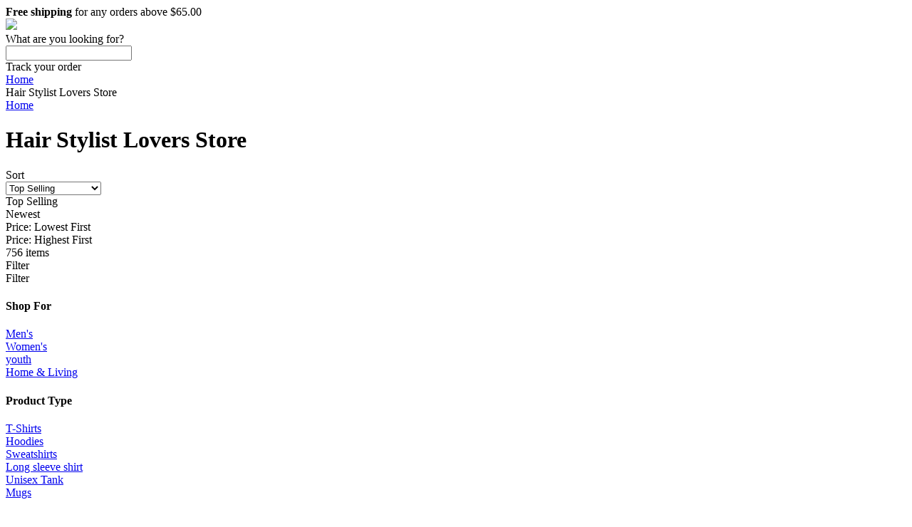

--- FILE ---
content_type: text/html; charset=utf-8
request_url: https://www.vihawastore.com/stores/hstylist/page/4
body_size: 128217
content:
<!DOCTYPE html>
<html lang="en">
  <head>
    <meta charset="utf-8">
    <link rel="preload" href="https://use.typekit.net/asw3qhq.css" as="style">
    
    <script nonce="**CSP_NONCE**" async src="/c3650cdf-216a-4ba2-80b0-9d6c540b105e58d2670b-ea0f-484e-b88c-0e2c1499ec9bd71e4b42-8570-44e3-89b6-845326fa43b6" type="text/javascript"></script>
    <script nonce="**CSP_NONCE**" defer>
      (function(i,s,o,g,r,a,m){i['GoogleAnalyticsObject']=r;i[r]=i[r]||function(){
      (i[r].q=i[r].q||[]).push(arguments)},i[r].l=1*new Date();a=s.createElement(o);var n=s.querySelector('[nonce]');
      m=s.getElementsByTagName(o)[0];a.async=1;a.setAttribute('nonce',n.nonce||n.getAttribute('nonce'));a.src=g;m.parentNode.insertBefore(a,m)
      })(window,document,'script','https://www.google-analytics.com/analytics.js','ga');
    </script>
    <script nonce="**CSP_NONCE**">window.dataLayer = window.dataLayer || [];</script>
    <script id="gtmScript" nonce="**CSP_NONCE**">(function(w,d,s,l,i){w[l]=w[l]||[];w[l].push({'gtm.start':
      new Date().getTime(),event:'gtm.js'});var f=d.getElementsByTagName(s)[0],
      j=d.createElement(s),dl=l!='dataLayer'?'&l='+l:'';j.async=true;j.src=
      '//www.googletagmanager.com/gtm.js?id='+i+dl+'';var n=d.querySelector('[nonce]');
      n&&j.setAttribute('nonce',n.nonce||n.getAttribute('nonce'));f.parentNode.insertBefore(j,f);
      })(window,document,'script','dataLayer','GTM-TKKBL27');</script>
    
    
      <script nonce="**CSP_NONCE**">
        ga('create', 'UA-161140937-1', 'auto', 'root');
        ga('root.require', 'ecommerce');
        
        
          
        
          
        
          
        
          
        
          
        
          
        
          
        
          
        
          
        
          
        
          
        
          
        
          
        
          
        
          
        
          
        
          
        
          
        
          
        
          
        
          
        
          
        
          
        
          
        
          
        
          
        
          
        
          
        
          
        
          
        
          
        
          
        
          
        
          
        
          
        
          
        
        
        ga('root.set', 'exp', 'MKwnRg3LSiqW-BPqtjybOw.1!sAcL6hFYTJuYW0N0mEVKKw.0!me3UsgfrSpK3LpBM4302bQ.0!tmvkOdzaSaOc5i2XK_xaww.1!q1TwrLfxRpWRFtbWKwwPqQ.0!dWlQRwJHRl-lNLPHHbP9dA.0!kauVnFdKTvKUDe3z_Zg1NQ.0!mrcLfwYFReKJi9zkIN1zow.1!IH5eyBXBQPOa173Mp9gPkg.1!w-vtX76ATTydImJMcRjbqg.0!B4lV5y5tTei88K8NxtGgnA.1!M7_OYYtkSiCG2nT7YpDO3g.0!xAjMUYPSQ2y7vlaz1sY52Q.1!MLGL5VNjT6eRACkC2vSMew.1!w5UMSs44SB2cq4OcBhWaYA.1!bcPKHkehSpaBN--Nm_UcfQ.1!h-YTQaORQsiYpn5eIgiy1A.1!oRO953CrQX-LyAIfDX3kzQ.0!vsNzqRANQ3WrnNB4LnwYeQ.1!SbTIZZWASnaUvFTIUKUzCw.1!K4BaFl1dR8erMD7eJtnk9w.1!17UnOC3PSH2R4XB49ABBBA.0!t5PuTb7eRT2b5Kt6ggcq-A.1!ArL0ISfIQ3yUolNBaG6Tzw.1!XJPg2T6_TamksbFfGRmXjg.1!Rob9xpHARCWORVzUd1Nb8A.1!baZf9m4aQmyxD00C-lI-3A.1!‌bHV-xN3mTfKYtD68r7LmYQ.1!TH1wCuXyQFGzznpnuswddQ.0!SPafMCQEQkO5K0oArOH-gA.1!vYoel2YJQCuDGzRjImjXlw.1!RnYzAjTBTxSialYRf064hQ.1!C7vESJXNT52u5G10RZvW9g.1!pNVdYuckRIG30IQc3q6egQ.1!MRxQxDbPRIKPsTebgVkblQ.1!Vtha__EUR5agCwLAMKvHgw.1');
        
        
      </script>
    
    <link rel="stylesheet" href="https://cdn.32pt.com/public/sl-loom/1.0.0/loom.min.cbea9c174ac2d28a303606be44dd457c.css">
    <link data-chunk="pages-StorefrontPage-custom-index-jsx" rel="preload" as="style" href="https://cdn.32pt.com/public/sl-retail/assets/addToCartModal.2.41695ed25245d455b8c1.css?namespace=retail">
<link data-chunk="templates-custom-Layout-index-jsx" rel="preload" as="style" href="https://cdn.32pt.com/public/sl-retail/assets/templates-custom-Layout-index-jsx.79.69ebc4cb26a4825e3840.css?namespace=retail">
<link data-chunk="templates-custom-Layout-index-jsx" rel="preload" as="style" href="https://cdn.32pt.com/public/sl-retail/assets/common.0.be569b65fd3e9192f513.css?namespace=retail">
<link data-chunk="main" rel="preload" as="style" href="https://cdn.32pt.com/public/sl-retail/assets/main.1d5e08ec37dcd8e5a0de.css?namespace=retail">
<link data-chunk="main" rel="preload" as="script" href="https://cdn.32pt.com/public/sl-retail/assets/locations.chunk.af69f0eeeae596bc671b.js?namespace=retail">
<link data-chunk="main" rel="preload" as="script" href="https://cdn.32pt.com/public/sl-retail/assets/bb49e3dc7e47879c765f.main.js?namespace=retail">
<link data-chunk="templates-custom-Layout-index-jsx" rel="preload" as="script" href="https://cdn.32pt.com/public/sl-retail/assets/common.chunk.6d4d3573502fe3d82c4d.js?namespace=retail">
<link data-chunk="templates-custom-Layout-index-jsx" rel="preload" as="script" href="https://cdn.32pt.com/public/sl-retail/assets/templates-custom-Layout-index-jsx.chunk.10c79c57ba1dbdb0736f.js?namespace=retail">
<link data-chunk="pages-StorefrontPage-custom-index-jsx" rel="preload" as="script" href="https://cdn.32pt.com/public/sl-retail/assets/modalCustomText.chunk.408ba87ae09eae780eb2.js?namespace=retail">
<link data-chunk="pages-StorefrontPage-custom-index-jsx" rel="preload" as="script" href="https://cdn.32pt.com/public/sl-retail/assets/addToCartModal.chunk.cd364fbdb59234f8ad44.js?namespace=retail">
<link data-chunk="pages-StorefrontPage-custom-index-jsx" rel="preload" as="script" href="https://cdn.32pt.com/public/sl-retail/assets/pages-StorefrontPage-custom.chunk.531ed7d6803811f73da0.js?namespace=retail">
    <meta http-equiv="X-UA-Compatible" content="IE=edge">
    <title data-react-helmet="true">Hair Stylist Lovers Store</title>
    <meta data-react-helmet="true" property="og:image" content="https://cdn.32pt.com/cdn-cgi/image/width=300,height=300,fit=contain,quality=90/https://cdn.32pt.com/uploads/logos/2019/07/31/c201951c4639f32/original.png"/><meta data-react-helmet="true" name="twitter:image:src" content="https://cdn.32pt.com/cdn-cgi/image/width=300,height=300,fit=contain,quality=90/https://cdn.32pt.com/uploads/logos/2019/07/31/c201951c4639f32/original.png"/><meta data-react-helmet="true" property="og:image:alt" content="VihawaStore"/><meta data-react-helmet="true" name="twitter:image:alt" content="VihawaStore"/><meta data-react-helmet="true" name="title" content="Hair Stylist Lovers Store"/><meta data-react-helmet="true" property="og:title" content="Hair Stylist Lovers Store"/><meta data-react-helmet="true" name="twitter:title" content="Hair Stylist Lovers Store"/><meta data-react-helmet="true" name="description" content="Shop for Hair Stylist Lovers Store - printed t-shirts, hoodies, phone cases, stickers, posters, mugs, and more."/><meta data-react-helmet="true" property="og:description" content="Shop for Hair Stylist Lovers Store - printed t-shirts, hoodies, phone cases, stickers, posters, mugs, and more."/><meta data-react-helmet="true" name="twitter:description" content="Shop for Hair Stylist Lovers Store - printed t-shirts, hoodies, phone cases, stickers, posters, mugs, and more."/><meta data-react-helmet="true" property="og:site_name" content="VihawaStore"/><meta data-react-helmet="true" property="og:url" content="https://www.vihawastore.com/stores/hstylist"/><meta data-react-helmet="true" name="twitter:card" content="summary_large_image"/><meta data-react-helmet="true" name="storefront" content="https://www.vihawastore.com/stores/hstylist"/>
    <link rel="dns-prefetch" href="https://cdn.32pt.com">
    <link rel="preconnect" href="https://cdn.32pt.com">
    <link rel="preconnect" href="https://www.facebook.com">
    <link rel="preconnect" href="https://www.googleadservices.com">
    <link rel="preconnect" href="https://connect.facebook.net">
    <link rel="preconnect" href="https://www.googletagmanager.com">
    <link rel="preconnect" href="https://www.facebook.com" crossorigin>
    <link rel="preconnect" href="https://www.googleadservices.com" crossorigin>
    <link rel="preconnect" href="https://connect.facebook.net" crossorigin>
    <link rel="preconnect" href="https://www.googletagmanager.com"crossorigin>
    <link rel="preconnect" href="https://s3-us-west-2.amazonaws.com">

    <meta name="viewport" content="initial-scale=1.0,user-scalable=no,maximum-scale=1,width=device-width">
    <meta name="viewport" content="initial-scale=1.0,user-scalable=no,maximum-scale=1" media="(device-height: 568px)">
    <meta name="HandheldFriendly" content="True">
    <meta name="format-detection" content="telephone=no">
    <meta name="apple-mobile-web-app-capable" content="yes">
    <meta http-equiv="cleartype" content="on">
    <link data-chunk="main" rel="stylesheet" href="https://cdn.32pt.com/public/sl-retail/assets/main.1d5e08ec37dcd8e5a0de.css?namespace=retail">
<link data-chunk="templates-custom-Layout-index-jsx" rel="stylesheet" href="https://cdn.32pt.com/public/sl-retail/assets/common.0.be569b65fd3e9192f513.css?namespace=retail">
<link data-chunk="templates-custom-Layout-index-jsx" rel="stylesheet" href="https://cdn.32pt.com/public/sl-retail/assets/templates-custom-Layout-index-jsx.79.69ebc4cb26a4825e3840.css?namespace=retail">
<link data-chunk="pages-StorefrontPage-custom-index-jsx" rel="stylesheet" href="https://cdn.32pt.com/public/sl-retail/assets/addToCartModal.2.41695ed25245d455b8c1.css?namespace=retail">
    
      <link rel="shortcut icon" href="https://cdn.32pt.com/uploads/logos/2019/07/31/c201951c4639f32/original.png">
    
    <link data-react-helmet="true" rel="stylesheet" href="https://fonts.googleapis.com/css2?family=Roboto&amp;family=Open+Sans&amp;family=Lato&amp;family=Montserrat&amp;family=Poppins&amp;family=Source+Sans+Pro&amp;family=Raleway&amp;family=Ubuntu&amp;family=Nunito&amp;family=Roboto+Slab&amp;family=Merriweather&amp;family=Playfair+Display&amp;family=Lora&amp;family=Work+Sans&amp;family=Titillium+Web&amp;family=Inconsolata&amp;family=Karla&amp;family=Heebo&amp;family=Josefin+Sans&amp;family=Source+Code+Pro&amp;family=Cabin&amp;family=Source+Serif+Pro&amp;family=Kanit&amp;family=Exo&amp;family=Merriweather+Sans&amp;family=Catamaran&amp;family=Archivo+Narrow&amp;family=Alegreya+Sans&amp;family=Alegreya&amp;family=Cuprum&amp;family=Rokkitt&amp;family=Montserrat+Alternates&amp;family=Arima+Madurai&amp;family=Rosario&amp;family=Expletus+Sans&amp;display=swap"/><link data-react-helmet="true" rel="stylesheet" type="text/css" href="data:text/css;charset=UTF-8,%0A%20%20%20%20%20%20%20%20.entity-primary-bg%20%7B%0A%20%20%20%20%20%20%20%20%20%20background-color%3A%20%23a0d468%20!important%3B%0A%20%20%20%20%20%20%20%20%20%20color%3A%20white%20!important%3B%0A%20%20%20%20%20%20%20%20%7D%0A%20%20%20%20%20%20%20%20.ui.basic.active.entity-primary-active-bg.button%2C%20.ui.active.entity-primary-active-bg.button%20%7B%0A%20%20%20%20%20%20%20%20%20%20background-color%3A%20%23a0d468%20!important%3B%0A%20%20%20%20%20%20%20%20%20%20color%3A%20white%20!important%3B%0A%20%20%20%20%20%20%20%20%7D%0A%20%20%20%20%20%20%20%20.entity-primary-hovered-bg%3Ahover%2C%20.ui.button.entity-primary-hovered-bg%3Ahover%2C%20.ui.basic.button.entity-primary-hovered-bg%3Ahover%20%7B%0A%20%20%20%20%20%20%20%20%20%20background-color%3A%20%23a0d468%20!important%3B%0A%20%20%20%20%20%20%20%20%20%20color%3A%20white%20!important%3B%0A%20%20%20%20%20%20%20%20%7D%0A%20%20%20%20%20%20%20%20.ui.pagination.menu%20.item.entity-primary-hovered-bg%3Ahover%20%7B%0A%20%20%20%20%20%20%20%20%20%20background-color%3A%20%23a0d468%20!important%3B%0A%20%20%20%20%20%20%20%20%20%20color%3A%20white%20!important%3B%0A%20%20%20%20%20%20%20%20%7D%0A%20%20%20%20%20%20%20%20.entity-primary-text%20%7B%0A%20%20%20%20%20%20%20%20%20%20color%3A%20%23a0d468%20!important%3B%0A%20%20%20%20%20%20%20%20%7D%0A%20%20%20%20%20%20%20%20.active.entity-primary-active-text%20%7B%0A%20%20%20%20%20%20%20%20%20%20color%3A%20%23a0d468%20!important%3B%0A%20%20%20%20%20%20%20%20%7D%0A%20%20%20%20%20%20%20%20.entity-primary-border%20%7B%0A%20%20%20%20%20%20%20%20%20%20border-color%3A%20%23a0d468%20!important%3B%0A%20%20%20%20%20%20%20%20%7D%0A%20%20%20%20%20%20%20%20.entity-primary-focused-border%3Afocus%20%7B%0A%20%20%20%20%20%20%20%20%20%20border-color%3A%20%23a0d468%20!important%3B%0A%20%20%20%20%20%20%20%20%7D%0A%20%20%20%20%20%20%20%20.active.entity-primary-active-border%20%7B%0A%20%20%20%20%20%20%20%20%20%20border-color%3A%20%23a0d468%20!important%3B%0A%20%20%20%20%20%20%20%20%7D%0A%20%20%20%20%20%20"/><link data-react-helmet="true" rel="canonical" href="https://www.vihawastore.com/stores/hstylist"/>
    <style>
      body.retail-app {
        font-size: 16px;
      }
      :root {
         --color-primary: #91CE55; --color-primary-200: #F4FAEE; --color-primary-300: #DEF0CC; --color-primary-400: #C8E7AA; --color-primary-700: #3A5222; --color-primary-900: #0E1508;
      }
    </style>
  </head>
  <body class="retail-app">
    
    <script nonce="**CSP_NONCE**">
      window.__INITIAL_STATE__ = {"localeData":{"locale":"en-US","geo":{"range":[59244544,59768831],"country":"US","region":"WA","eu":"0","timezone":"America/Los_Angeles","city":"Seattle","ll":[47.6348,-122.3451],"metro":819,"area":1000},"messages":{"25160":"$25 - $160","-20x24-":"\b20x24'","-24x20-":"\b24x20'","-24x36-":"\b24x36'","-36x24-":"\b36x24'","-l1":":l1","10-week-delivery-schedule":"10 Week Delivery Schedule","10.5x10.5-wooden-print":"10.5x10.5\" - Wooden Print","10.5x36-wooden-print":"10.5x36\" - Wooden Print","10000000267797096":"10000000267797096","10000009111228396":"10000009111228396","104x88-comforters-king-size":"104x88” Comforters - King Size","10pcs-set-silicone-food-storage-containers":"10PCS Set Silicone Food Storage Containers","10x8-":"10x8'","10x8-easel-back-gallery-wrapped-canvas":"10x8 Easel-Back Gallery Wrapped Canvas","11-x-17-posters":"11 x 17\" Posters","11x14-":"11x14'","11x14-black-floating-framed-canvas-prints":"11x14 Black Floating Framed Canvas Prints","11x14-gallery-wrapped-canvas-prints":"11x14 Gallery Wrapped Canvas Prints","11x17-poster":"11x17 Poster","11x17poster":"11x17 Poster","11x17posters":"11 x 17\" Posters","12-5x8-5-black-zipper":"12-5x8-5” Black Zipper","12000015621355836":"12000015621355836","12000017835091958":"12000017835091958","12000018932175352":"12000018932175352","12000020576596472":"12000020576596472","12000021688560462":"12000021688560462","12x16-":"12x16'","12x16-black-hanging-canvas":"12x16 Black Hanging Canvas","12x18-metal-print":"12x18 Metal Print","12x18metalprint":"12x18 Metal Print","12x9-area-rug":"12x9 - Area Rug","14-10":"14:10","14-10-1":"14:10#1","14-10-1-clips-3-pcs":"14:10#1 Clips 3 pcs","14-10-1033-red":"14:10#1033-Red","14-10-12v-6a-us-plug-200007763-201336100":"14:10#12V 6A US Plug;200007763:201336100","14-10-12v-6a-us-plug-200007763-201336103":"14:10#12V 6A US Plug;200007763:201336103","14-10-4gb-128gb-black-200007763-201336100":"14:10#4GB 128GB BLACK;200007763:201336100","14-10-4gb-128gb-black-200007763-201336104":"14:10#4GB 128GB BLACK;200007763:201336104","14-10-4pcs":"14:10#4PCS","14-10-black":"14:10#black","14-10-green-200007763-201336100":"14:10#Green;200007763:201336100","14-10-green-200007763-201336106":"14:10#Green;200007763:201336106","14-10-green-4-pockets":"14:10#Green 4 Pockets","14-10-light-purple":"14:10#light purple","14-10-magic-cube":"14:10#magic cube","14-10-normal-case-green":"14:10#normal case green","14-10-only-the-case-color":"14:10#only the case color","14-10-peter-pan":"14:10#Peter Pan","14-10-red-200007763-201336100":"14:10#red;200007763:201336100","14-10-red-200007763-201336103":"14:10#red;200007763:201336103","14-10-red-handle":"14:10#Red handle","14-10-sh18034g4-5-100014064":"14:10#SH18034G4;5:100014064","14-10-sh18034g4-5-100014065":"14:10#SH18034G4;5:100014065","14-10-sh18034g4-5-361385":"14:10#SH18034G4;5:361385","14-10-sh18034g4-5-361386":"14:10#SH18034G4;5:361386","14-10-sh18034g4-5-4182":"14:10#SH18034G4;5:4182","14-10-unisex-2":"14:10#Unisex 2","14-100005979-steampunk-watch":"14:100005979#steampunk watch","14-100013777-a017-black-200007763-201336100":"14:100013777#A017-Black;200007763:201336100","14-100013777-black-25-pockets":"14:100013777#Black 25 Pockets","14-100013777-black-gold-skull":"14:100013777#black gold skull","14-100016350-headband-9":"14:100016350#Headband 9","14-100016350-no-box-anky":"14:100016350#No Box Anky","14-100018752-black":"14:100018752#black","14-100018753-green":"14:100018753#green","14-100018754-sand":"14:100018754#sand","14-100018755-cp":"14:100018755#CP","14-100018786-6-200000124-100010483":"14:100018786#6;200000124:100010483","14-100018786-6-200000124-100010487":"14:100018786#6;200000124:100010487","14-100018786-6-200000124-100013888":"14:100018786#6;200000124:100013888","14-100018786-6-200000124-200000337":"14:100018786#6;200000124:200000337","14-100018786-6-200000124-200000338":"14:100018786#6;200000124:200000338","14-100018786-6-200000124-3116":"14:100018786#6;200000124:3116","14-100018786-black-4-pockets":"14:100018786#Black 4 Pockets","14-100018786-headband-8":"14:100018786#Headband 8","14-100018786-honey-pink":"14:100018786#Honey Pink","14-100018786-with-box-storm":"14:100018786#With Box Storm","14-100018786-xp-14a-a7-200000790-100014065":"14:100018786#XP-14A-A7;200000790:100014065","14-100018786-xp-14a-a7-200000790-361385":"14:100018786#XP-14A-A7;200000790:361385","14-100018786-xp-14a-a7-200000790-361386":"14:100018786#XP-14A-A7;200000790:361386","14-100018786-xp-14a-a7-200000790-4182":"14:100018786#XP-14A-A7;200000790:4182","14-100018814-7":"14:100018814#7","14-1052":"14:1052","14-1052-12v-2a-eu-plug-200007763-201336100":"14:1052#12V 2A EU Plug;200007763:201336100","14-1052-12v-2a-eu-plug-200007763-201336103":"14:1052#12V 2A EU Plug;200007763:201336103","14-1052-200000124-100010482":"14:1052;200000124:100010482","14-1052-200000124-100010483":"14:1052;200000124:100010483","14-1052-200000124-100013888":"14:1052;200000124:100013888","14-1052-200000124-200000333":"14:1052;200000124:200000333","14-1052-200000124-200000334":"14:1052;200000124:200000334","14-1052-200000124-200000337":"14:1052;200000124:200000337","14-1052-200000124-200000338":"14:1052;200000124:200000338","14-1052-200000124-200000364":"14:1052;200000124:200000364","14-1052-200000124-200000898":"14:1052;200000124:200000898","14-1052-5-clips-3-pcs":"14:1052#5 Clips 3 pcs","14-1052-black-200007763-201336100":"14:1052#Black;200007763:201336100","14-1052-black-200007763-201336106":"14:1052#Black;200007763:201336106","14-1052-black-red-200007763-201336100":"14:1052#Black red;200007763:201336100","14-1052-black-red-200007763-201336106":"14:1052#Black red;200007763:201336106","14-1052-fruit-green":"14:1052#fruit green","14-1052-headband-3":"14:1052#Headband 3","14-1052-high-quality":"14:1052#High quality","14-1052-sh18034d9-5-100014064":"14:1052#SH18034D9;5:100014064","14-1052-sh18034d9-5-100014065":"14:1052#SH18034D9;5:100014065","14-1052-sh18034d9-5-361385":"14:1052#SH18034D9;5:361385","14-1052-sh18034d9-5-361386":"14:1052#SH18034D9;5:361386","14-1052-sh18034d9-5-4182":"14:1052#SH18034D9;5:4182","14-1052-style-b-9cm":"14:1052#style B 9CM","14-1052-unisex-orange-5-100014064":"14:1052#Unisex-Orange;5:100014064","14-1052-unisex-orange-5-100014065":"14:1052#Unisex-Orange;5:100014065","14-1052-unisex-orange-5-200000990":"14:1052#Unisex-Orange;5:200000990","14-1052-unisex-orange-5-361385":"14:1052#Unisex-Orange;5:361385","14-1052-unisex-orange-5-361386":"14:1052#Unisex-Orange;5:361386","14-1052-unisex-orange-5-4182":"14:1052#Unisex-Orange;5:4182","14-1052-unisex-orange-5-4183":"14:1052#Unisex-Orange;5:4183","14-1052-with-box-tomo":"14:1052#With Box Tomo","14-1063-green-36-pockets":"14:1063#Green 36 Pockets","14-1063-high-quality":"14:1063#High quality","14-1202-color-for-airpods-12":"14:1202#color for AirPods 12","14-1202-diamond-moon-star":"14:1202#diamond moon star","14-1202-green":"14:1202#Green","14-1202-wiht-box-pleo":"14:1202#Wiht Box Pleo","14-1254":"14:1254","14-1254-12v-2a-us-plug-200007763-201336100":"14:1254#12V 2A US Plug;200007763:201336100","14-1254-12v-2a-us-plug-200007763-201336103":"14:1254#12V 2A US Plug;200007763:201336103","14-1254-2-box":"14:1254#2 box","14-1254-4-200000124-100010483":"14:1254#4;200000124:100010483","14-1254-4-200000124-100010487":"14:1254#4;200000124:100010487","14-1254-4-200000124-100013888":"14:1254#4;200000124:100013888","14-1254-4-200000124-200000337":"14:1254#4;200000124:200000337","14-1254-4-200000124-200000338":"14:1254#4;200000124:200000338","14-1254-4-200000124-3116":"14:1254#4;200000124:3116","14-1254-5":"14:1254#5","14-1254-as-image-5-200003528":"14:1254#As Image;5:200003528","14-1254-black-72-pockets":"14:1254#Black 72 Pockets","14-1254-colorfor-airpods-pro":"14:1254#colorFor AirPods Pro","14-1254-drawstring-purple":"14:1254#Drawstring purple","14-1254-headband-26":"14:1254#Headband 26","14-1254-high-quality-black":"14:1254#High quality black","14-1254-sh18034r6-5-100014064":"14:1254#SH18034R6;5:100014064","14-1254-sh18034r6-5-100014065":"14:1254#SH18034R6;5:100014065","14-1254-sh18034r6-5-361385":"14:1254#SH18034R6;5:361385","14-1254-sh18034r6-5-361386":"14:1254#SH18034R6;5:361386","14-1254-sh18034r6-5-4182":"14:1254#SH18034R6;5:4182","14-1254-style-b-11cm":"14:1254#style B 11CM","14-1254-unisex-green-5-100014064":"14:1254#Unisex-Green;5:100014064","14-1254-unisex-green-5-100014065":"14:1254#Unisex-Green;5:100014065","14-1254-unisex-green-5-200000990":"14:1254#Unisex-Green;5:200000990","14-1254-unisex-green-5-361385":"14:1254#Unisex-Green;5:361385","14-1254-unisex-green-5-361386":"14:1254#Unisex-Green;5:361386","14-1254-unisex-green-5-4182":"14:1254#Unisex-Green;5:4182","14-1254-unisex-green-5-4183":"14:1254#Unisex-Green;5:4183","14-13978534-5-100014064":"14:13978534;5:100014064","14-13978534-5-100014065":"14:13978534;5:100014065","14-13978534-5-361385":"14:13978534;5:361385","14-13978534-5-361386":"14:13978534;5:361386","14-13978534-5-4182":"14:13978534;5:4182","14-173":"14:173","14-173-070-blakc-5-100014064":"14:173#070 blakc;5:100014064","14-173-070-blakc-5-100014065":"14:173#070 blakc;5:100014065","14-173-070-blakc-5-200000990":"14:173#070 blakc;5:200000990","14-173-070-blakc-5-200000991":"14:173#070 blakc;5:200000991","14-173-070-blakc-5-200005259":"14:173#070 blakc;5:200005259","14-173-070-blakc-5-361385":"14:173#070 blakc;5:361385","14-173-070-blakc-5-361386":"14:173#070 blakc;5:361386","14-173-070-blakc-5-4182":"14:173#070 blakc;5:4182","14-173-070-blakc-5-4183":"14:173#070 blakc;5:4183","14-173-12v-5a-us-plug-200007763-201336100":"14:173#12V 5A US Plug;200007763:201336100","14-173-12v-5a-us-plug-200007763-201336103":"14:173#12V 5A US Plug;200007763:201336103","14-173-2-clips-3-pcs":"14:173#2 Clips 3 pcs","14-173-200000124-100010482":"14:173;200000124:100010482","14-173-200000124-100010483":"14:173;200000124:100010483","14-173-200000124-100013888":"14:173;200000124:100013888","14-173-200000124-200000333":"14:173;200000124:200000333","14-173-200000124-200000334":"14:173;200000124:200000334","14-173-200000124-200000337":"14:173;200000124:200000337","14-173-200000124-200000338":"14:173;200000124:200000338","14-173-200000124-200000364":"14:173;200000124:200000364","14-173-200000124-200000898":"14:173;200000124:200000898","14-173-200007763-201336100":"14:173;200007763:201336100","14-173-3-200000124-100010483":"14:173#3;200000124:100010483","14-173-3-200000124-100010487":"14:173#3;200000124:100010487","14-173-3-200000124-100013888":"14:173#3;200000124:100013888","14-173-3-200000124-200000337":"14:173#3;200000124:200000337","14-173-3-200000124-200000338":"14:173#3;200000124:200000338","14-173-3-200000124-3116":"14:173#3;200000124:3116","14-173-5":"14:173#5","14-173-6pcs":"14:173#6PCS","14-173-black-blue-200007763-201336100":"14:173#black blue;200007763:201336100","14-173-black-blue-200007763-201336106":"14:173#black blue;200007763:201336106","14-173-blue-200007763-201336100":"14:173#blue;200007763:201336100","14-173-blue-200007763-201336103":"14:173#blue;200007763:201336103","14-173-gray":"14:173#Gray","14-173-green-25-pockets":"14:173#Green 25 Pockets","14-173-headband-1":"14:173#Headband 1","14-173-misty-blue":"14:173#misty blue","14-173-purple-200007763-201336100":"14:173#Purple;200007763:201336100","14-173-purple-200007763-201336106":"14:173#Purple;200007763:201336106","14-173-sh18034xg-5-100014064":"14:173#SH18034XG;5:100014064","14-173-sh18034xg-5-100014065":"14:173#SH18034XG;5:100014065","14-173-sh18034xg-5-361385":"14:173#SH18034XG;5:361385","14-173-sh18034xg-5-361386":"14:173#SH18034XG;5:361386","14-173-sh18034xg-5-4182":"14:173#SH18034XG;5:4182","14-173-style-a-blue":"14:173#style A blue","14-173-unisex-gray-5-100014064":"14:173#Unisex-Gray;5:100014064","14-173-unisex-gray-5-100014065":"14:173#Unisex-Gray;5:100014065","14-173-unisex-gray-5-200000990":"14:173#Unisex-Gray;5:200000990","14-173-unisex-gray-5-361385":"14:173#Unisex-Gray;5:361385","14-173-unisex-gray-5-361386":"14:173#Unisex-Gray;5:361386","14-173-unisex-gray-5-4182":"14:173#Unisex-Gray;5:4182","14-173-unisex-gray-5-4183":"14:173#Unisex-Gray;5:4183","14-173-white":"14:173#white","14-173-white-for-airpods-12":"14:173#white for AirPods 12","14-173-with-2-batteries-200007763-201336103":"14:173#With 2 Batteries;200007763:201336103","14-173-with-2-batteries-200007763-201336104":"14:173#With 2 Batteries;200007763:201336104","14-173-with-2-batteries-200007763-201336106":"14:173#With 2 Batteries;200007763:201336106","14-173-with-2-batteries-200007763-203287806":"14:173#With 2 Batteries;200007763:203287806","14-173-with-box-rex":"14:173#With Box Rex","14-173-xp-14a-a4-200000790-100014065":"14:173#XP-14A-A4;200000790:100014065","14-173-xp-14a-a4-200000790-361385":"14:173#XP-14A-A4;200000790:361385","14-173-xp-14a-a4-200000790-361386":"14:173#XP-14A-A4;200000790:361386","14-173-xp-14a-a4-200000790-4182":"14:173#XP-14A-A4;200000790:4182","14-175":"14:175","14-175-1-clips-1-pcs":"14:175#1 Clips 1 pcs","14-175-20pcs":"14:175#20PCS","14-175-4gb-64gb-blue-200007763-201336100":"14:175#4GB 64GB BLUE;200007763:201336100","14-175-4gb-64gb-blue-200007763-201336104":"14:175#4GB 64GB BLUE;200007763:201336104","14-175-black-green-200007763-201336100":"14:175#Black green;200007763:201336100","14-175-black-green-200007763-201336106":"14:175#Black green;200007763:201336106","14-175-blue":"14:175#blue","14-175-cherry-pink":"14:175#cherry pink","14-175-color-for-airpods-12":"14:175#color for AirPods 12","14-175-color-randomised":"14:175#Color randomised","14-175-green-18-pockets":"14:175#Green 18 Pockets","14-175-high-quality":"14:175#High quality","14-175-light-pink-200007763-201336100":"14:175#Light Pink;200007763:201336100","14-175-light-pink-200007763-201336106":"14:175#Light Pink;200007763:201336106","14-175-no-box-tomo":"14:175#No Box Tomo","14-175-pu-mickey":"14:175#PU Mickey","14-175-sh18034g7-5-100014064":"14:175#SH18034G7;5:100014064","14-175-sh18034g7-5-100014065":"14:175#SH18034G7;5:100014065","14-175-sh18034g7-5-361385":"14:175#SH18034G7;5:361385","14-175-sh18034g7-5-361386":"14:175#SH18034G7;5:361386","14-175-sh18034g7-5-4182":"14:175#SH18034G7;5:4182","14-175-style-a-pink":"14:175#style A pink","14-175-unisex-rose-red-5-100014064":"14:175#Unisex-Rose Red;5:100014064","14-175-unisex-rose-red-5-100014065":"14:175#Unisex-Rose Red;5:100014065","14-175-unisex-rose-red-5-200000990":"14:175#Unisex-Rose Red;5:200000990","14-175-unisex-rose-red-5-361385":"14:175#Unisex-Rose Red;5:361385","14-175-unisex-rose-red-5-361386":"14:175#Unisex-Rose Red;5:361386","14-175-unisex-rose-red-5-4182":"14:175#Unisex-Rose Red;5:4182","14-175-unisex-rose-red-5-4183":"14:175#Unisex-Rose Red;5:4183","14-193":"14:193","14-193-070-7056black-5-100014064":"14:193#070 7056black;5:100014064","14-193-070-7056black-5-100014065":"14:193#070 7056black;5:100014065","14-193-070-7056black-5-200000990":"14:193#070 7056black;5:200000990","14-193-070-7056black-5-200000991":"14:193#070 7056black;5:200000991","14-193-070-7056black-5-200005259":"14:193#070 7056black;5:200005259","14-193-070-7056black-5-361385":"14:193#070 7056black;5:361385","14-193-070-7056black-5-361386":"14:193#070 7056black;5:361386","14-193-070-7056black-5-4182":"14:193#070 7056black;5:4182","14-193-070-7056black-5-4183":"14:193#070 7056black;5:4183","14-193-1-clips-3-pcs":"14:193#1 Clips 3 pcs","14-193-2-200000124-100010483":"14:193#2;200000124:100010483","14-193-2-200000124-100010487":"14:193#2;200000124:100010487","14-193-2-200000124-100013888":"14:193#2;200000124:100013888","14-193-2-200000124-200000337":"14:193#2;200000124:200000337","14-193-2-200000124-200000338":"14:193#2;200000124:200000338","14-193-2-200000124-3116":"14:193#2;200000124:3116","14-193-200000124-100010482":"14:193;200000124:100010482","14-193-200000124-100010483":"14:193;200000124:100010483","14-193-200000124-100013888":"14:193;200000124:100013888","14-193-200000124-200000333":"14:193;200000124:200000333","14-193-200000124-200000334":"14:193;200000124:200000334","14-193-200000124-200000337":"14:193;200000124:200000337","14-193-200000124-200000338":"14:193;200000124:200000338","14-193-200000124-200000364":"14:193;200000124:200000364","14-193-200000124-200000898":"14:193;200000124:200000898","14-193-2pcs":"14:193#2PCS","14-193-4gb-64gb-yellow-200007763-201336100":"14:193#4GB 64GB YELLOW;200007763:201336100","14-193-4gb-64gb-yellow-200007763-201336104":"14:193#4GB 64GB YELLOW;200007763:201336104","14-193-5-100014064":"14:193;5:100014064","14-193-5-361385":"14:193;5:361385","14-193-5-361386":"14:193;5:361386","14-193-611002":"14:193#611002","14-193-as-image-5-200003528":"14:193#As Image;5:200003528","14-193-black":"14:193#Black","14-193-black-200007763-201336100":"14:193#black;200007763:201336100","14-193-black-5-100014064":"14:193#black;5:100014064","14-193-black-5-361385":"14:193#black;5:361385","14-193-black-5-361386":"14:193#black;5:361386","14-193-black-band-200007763-201336100":"14:193#black band;200007763:201336100","14-193-black-band-200007763-201336103":"14:193#black band;200007763:201336103","14-193-black-orange-200007763-201336100":"14:193#Black orange;200007763:201336100","14-193-black-orange-200007763-201336106":"14:193#Black orange;200007763:201336106","14-193-green":"14:193#green","14-193-green-49-pockets":"14:193#Green 49 Pockets","14-193-high-quality":"14:193#High quality","14-193-large-brown":"14:193#Large Brown","14-193-mermaid-1":"14:193#Mermaid  1","14-193-no-box-rex":"14:193#No Box Rex","14-193-pink-200007763-201336100":"14:193#Pink;200007763:201336100","14-193-pink-200007763-201336106":"14:193#Pink;200007763:201336106","14-193-sh18034d2-5-100014064":"14:193#SH18034D2;5:100014064","14-193-sh18034d2-5-100014065":"14:193#SH18034D2;5:100014065","14-193-sh18034d2-5-361385":"14:193#SH18034D2;5:361385","14-193-sh18034d2-5-361386":"14:193#SH18034D2;5:361386","14-193-sh18034d2-5-4182":"14:193#SH18034D2;5:4182","14-193-unisex-blue-5-100014064":"14:193#Unisex-Blue;5:100014064","14-193-unisex-blue-5-100014065":"14:193#Unisex-Blue;5:100014065","14-193-unisex-blue-5-200000990":"14:193#Unisex-Blue;5:200000990","14-193-unisex-blue-5-361385":"14:193#Unisex-Blue;5:361385","14-193-unisex-blue-5-361386":"14:193#Unisex-Blue;5:361386","14-193-unisex-blue-5-4182":"14:193#Unisex-Blue;5:4182","14-193-unisex-blue-5-4183":"14:193#Unisex-Blue;5:4183","14-193-whitefor-airpods-pro":"14:193#whiteFor AirPods Pro","14-193-with-1-battery-200007763-201336100":"14:193#With 1 Battery;200007763:201336100","14-193-with-1-battery-200007763-201336103":"14:193#With 1 Battery;200007763:201336103","14-193-with-1-battery-200007763-201336104":"14:193#With 1 Battery;200007763:201336104","14-193-with-1-battery-200007763-201336106":"14:193#With 1 Battery;200007763:201336106","14-193-with-1-battery-200007763-203287806":"14:193#With 1 Battery;200007763:203287806","14-193-xp-14a-a3-200000790-100014065":"14:193#XP-14A-A3;200000790:100014065","14-193-xp-14a-a3-200000790-361385":"14:193#XP-14A-A3;200000790:361385","14-193-xp-14a-a3-200000790-361386":"14:193#XP-14A-A3;200000790:361386","14-193-xp-14a-a3-200000790-4182":"14:193#XP-14A-A3;200000790:4182","14-200000080-full-black-skull":"14:200000080#full black skull","14-200000195-1033-bronze":"14:200000195#1033-Bronze","14-200000195-black-36-pockets":"14:200000195#Black 36 Pockets","14-200000195-drawstring-black":"14:200000195#Drawstring black","14-200000914-beige-200007763-201336100":"14:200000914#beige;200007763:201336100","14-200000914-beige-200007763-201336103":"14:200000914#beige;200007763:201336103","14-200001438-5-100014064":"14:200001438;5:100014064","14-200001438-5-361385":"14:200001438;5:361385","14-200001438-5-361386":"14:200001438;5:361386","14-200001438-headband-21":"14:200001438#Headband 21","14-200001438-sh18034bc-5-100014064":"14:200001438#SH18034BC;5:100014064","14-200001438-sh18034bc-5-100014065":"14:200001438#SH18034BC;5:100014065","14-200001438-sh18034bc-5-361385":"14:200001438#SH18034BC;5:361385","14-200001438-sh18034bc-5-361386":"14:200001438#SH18034BC;5:361386","14-200001438-sh18034bc-5-4182":"14:200001438#SH18034BC;5:4182","14-200001438-unisex-white-5-100014064":"14:200001438#Unisex-White;5:100014064","14-200001438-unisex-white-5-100014065":"14:200001438#Unisex-White;5:100014065","14-200001438-unisex-white-5-200000990":"14:200001438#Unisex-White;5:200000990","14-200001438-unisex-white-5-361385":"14:200001438#Unisex-White;5:361385","14-200001438-unisex-white-5-361386":"14:200001438#Unisex-White;5:361386","14-200001438-unisex-white-5-4182":"14:200001438#Unisex-White;5:4182","14-200001438-unisex-white-5-4183":"14:200001438#Unisex-White;5:4183","14-200001951-headband-31":"14:200001951#Headband 31","14-200001951-xp-14a-a6-200000790-100014065":"14:200001951#XP-14A-A6;200000790:100014065","14-200001951-xp-14a-a6-200000790-361385":"14:200001951#XP-14A-A6;200000790:361385","14-200001951-xp-14a-a6-200000790-361386":"14:200001951#XP-14A-A6;200000790:361386","14-200001951-xp-14a-a6-200000790-4182":"14:200001951#XP-14A-A6;200000790:4182","14-200002130-headband-20":"14:200002130#Headband 20","14-200002130-pink":"14:200002130#pink","14-200002130-sh18034sg-5-100014064":"14:200002130#SH18034SG;5:100014064","14-200002130-sh18034sg-5-100014065":"14:200002130#SH18034SG;5:100014065","14-200002130-sh18034sg-5-361385":"14:200002130#SH18034SG;5:361385","14-200002130-sh18034sg-5-361386":"14:200002130#SH18034SG;5:361386","14-200002130-sh18034sg-5-4182":"14:200002130#SH18034SG;5:4182","14-200002984-gray-green":"14:200002984#Gray Green","14-200002984-green-6-pockets":"14:200002984#Green 6 Pockets","14-200002984-headband-25":"14:200002984#Headband 25","14-200002984-no-box-perry":"14:200002984#No Box Perry","14-200003699-a012-black-200007763-201336100":"14:200003699#A012-Black;200007763:201336100","14-200003699-black-6-pockets":"14:200003699#Black 6 Pockets","14-200003699-headband-24":"14:200003699#Headband 24","14-200003699-kahki":"14:200003699#Kahki","14-200003699-purple-200007763-201336100":"14:200003699#Purple;200007763:201336100","14-200003699-purple-200007763-201336106":"14:200003699#Purple;200007763:201336106","14-200003699-sh18034be-5-100014064":"14:200003699#SH18034BE;5:100014064","14-200003699-sh18034be-5-100014065":"14:200003699#SH18034BE;5:100014065","14-200003699-sh18034be-5-361385":"14:200003699#SH18034BE;5:361385","14-200003699-sh18034be-5-361386":"14:200003699#SH18034BE;5:361386","14-200003699-sh18034be-5-4182":"14:200003699#SH18034BE;5:4182","14-200003699-wiht-box-queru":"14:200003699#Wiht Box Queru","14-200003886-no-box-200007763-201336100":"14:200003886#No box;200007763:201336100","14-200003886-no-box-200007763-201336104":"14:200003886#No box;200007763:201336104","14-200003886-no-box-200007763-201336342":"14:200003886#No box;200007763:201336342","14-200003886-no-box-200007763-203287806":"14:200003886#No box;200007763:203287806","14-200003886-no-box-200007763-203372089":"14:200003886#No box;200007763:203372089","14-200003938-headband-33":"14:200003938#Headband 33","14-200004870-5-100014064":"14:200004870;5:100014064","14-200004870-5-100014065":"14:200004870;5:100014065","14-200004870-5-361385":"14:200004870;5:361385","14-200004870-5-361386":"14:200004870;5:361386","14-200004870-5-4182":"14:200004870;5:4182","14-200004889-black-64-pockets":"14:200004889#Black 64 Pockets","14-200004889-g":"14:200004889#G","14-200004889-headband-15":"14:200004889#Headband 15","14-200004889-no-box-spino":"14:200004889#No Box Spino","14-200004889-sh18034y5-5-100014064":"14:200004889#SH18034Y5;5:100014064","14-200004889-sh18034y5-5-100014065":"14:200004889#SH18034Y5;5:100014065","14-200004889-sh18034y5-5-361385":"14:200004889#SH18034Y5;5:361385","14-200004889-sh18034y5-5-361386":"14:200004889#SH18034Y5;5:361386","14-200004889-sh18034y5-5-4182":"14:200004889#SH18034Y5;5:4182","14-200004889-white":"14:200004889#white","14-200004889-white-orange-200007763-201336100":"14:200004889#white orange;200007763:201336100","14-200004889-white-orange-200007763-201336106":"14:200004889#white orange;200007763:201336106","14-200004889-xp-14a-a1-200000790-100014065":"14:200004889#XP-14A-A1;200000790:100014065","14-200004889-xp-14a-a1-200000790-361385":"14:200004889#XP-14A-A1;200000790:361385","14-200004889-xp-14a-a1-200000790-361386":"14:200004889#XP-14A-A1;200000790:361386","14-200004889-xp-14a-a1-200000790-4182":"14:200004889#XP-14A-A1;200000790:4182","14-200004890-3":"14:200004890#3","14-200004890-a012-titanium-200007763-201336100":"14:200004890#A012-Titanium;200007763:201336100","14-200004890-as-image-5-200003528":"14:200004890#As Image;5:200003528","14-200004890-black-12-pockets":"14:200004890#Black 12 Pockets","14-200004890-blue":"14:200004890#blue","14-200004890-headband-23":"14:200004890#Headband 23","14-200004890-sh18034dp-5-100014064":"14:200004890#SH18034DP;5:100014064","14-200004890-sh18034dp-5-100014065":"14:200004890#SH18034DP;5:100014065","14-200004890-sh18034dp-5-361385":"14:200004890#SH18034DP;5:361385","14-200004890-sh18034dp-5-361386":"14:200004890#SH18034DP;5:361386","14-200004890-sh18034dp-5-4182":"14:200004890#SH18034DP;5:4182","14-200004890-white-for-airpods-12":"14:200004890#white for AirPods 12","14-200004890-wine-red":"14:200004890#wine red","14-200004890-xp-14a-a8-200000790-100014065":"14:200004890#XP-14A-A8;200000790:100014065","14-200004890-xp-14a-a8-200000790-361385":"14:200004890#XP-14A-A8;200000790:361385","14-200004890-xp-14a-a8-200000790-361386":"14:200004890#XP-14A-A8;200000790:361386","14-200004890-xp-14a-a8-200000790-4182":"14:200004890#XP-14A-A8;200000790:4182","14-200004891-4":"14:200004891#4","14-200004891-black-2-pockets":"14:200004891#Black 2 Pockets","14-200004891-sh18034go-5-100014064":"14:200004891#SH18034GO;5:100014064","14-200004891-sh18034go-5-100014065":"14:200004891#SH18034GO;5:100014065","14-200004891-sh18034go-5-361385":"14:200004891#SH18034GO;5:361385","14-200004891-sh18034go-5-361386":"14:200004891#SH18034GO;5:361386","14-200004891-sh18034go-5-4182":"14:200004891#SH18034GO;5:4182","14-200004891-sky-blue":"14:200004891#sky blue","14-200004891-unisex-yellow-5-100014064":"14:200004891#Unisex-Yellow;5:100014064","14-200004891-unisex-yellow-5-100014065":"14:200004891#Unisex-Yellow;5:100014065","14-200004891-unisex-yellow-5-200000990":"14:200004891#Unisex-Yellow;5:200000990","14-200004891-unisex-yellow-5-361385":"14:200004891#Unisex-Yellow;5:361385","14-200004891-unisex-yellow-5-361386":"14:200004891#Unisex-Yellow;5:361386","14-200004891-unisex-yellow-5-4182":"14:200004891#Unisex-Yellow;5:4182","14-200004891-unisex-yellow-5-4183":"14:200004891#Unisex-Yellow;5:4183","14-200005100-punk-skull-watch":"14:200005100#punk skull watch","14-200005536-black-3-pockets":"14:200005536#Black 3 Pockets","14-200006151-4":"14:200006151#4","14-200006151-a":"14:200006151#A","14-200006151-green-12-pockets":"14:200006151#Green 12 Pockets","14-200006151-no-box-pleo":"14:200006151#No Box Pleo","14-200006152-b":"14:200006152#B","14-200006152-drawstring-deep-pink":"14:200006152#Drawstring deep pink","14-200006152-green-64-pockets":"14:200006152#Green 64 Pockets","14-200006152-headband-16":"14:200006152#Headband 16","14-200006152-no-box-queru":"14:200006152#No Box Queru","14-200006153-c":"14:200006153#C","14-200006153-drawstring-blue":"14:200006153#Drawstring blue","14-200006153-green-72-pockets":"14:200006153#Green 72 Pockets","14-200006153-headband-14":"14:200006153#Headband 14","14-200006153-no-box-storm":"14:200006153#No Box Storm","14-200006154-1033-blue":"14:200006154#1033-Blue","14-200006154-black-49-pockets":"14:200006154#Black 49 Pockets","14-200006154-d":"14:200006154#D","14-200006154-drawstring-green":"14:200006154#Drawstring green","14-200006155-drawstring-pink":"14:200006155#Drawstring pink","14-200006155-e":"14:200006155#E","14-200006156-a001-black-200007763-201336100":"14:200006156#A001-Black;200007763:201336100","14-200006156-black-18-pockets":"14:200006156#Black 18 Pockets","14-200006156-drawstring-violet":"14:200006156#Drawstring violet","14-200006156-f":"14:200006156#F","14-200008334-3":"14:200008334#3","14-200013901-8":"14:200013901#8","14-200013901-beige-low-200000124-100010420":"14:200013901#beige low;200000124:100010420","14-200013901-beige-low-200000124-1394":"14:200013901#beige low;200000124:1394","14-200013901-beige-low-200000124-1583":"14:200013901#beige low;200000124:1583","14-200013901-beige-low-200000124-200000285":"14:200013901#beige low;200000124:200000285","14-200013901-beige-low-200000124-200000286":"14:200013901#beige low;200000124:200000286","14-200013901-beige-low-200000124-200000289":"14:200013901#beige low;200000124:200000289","14-200013901-beige-low-200000124-200000291":"14:200013901#beige low;200000124:200000291","14-200013901-beige-low-200000124-3434":"14:200013901#beige low;200000124:3434","14-200013901-beige-low-200000124-350262":"14:200013901#beige low;200000124:350262","14-200013901-beige-low-200000124-699":"14:200013901#beige low;200000124:699","14-200013901-new-2":"14:200013901#NEW 2","14-200013902-diamond-moon":"14:200013902#diamond moon","14-200013902-headband-13":"14:200013902#Headband 13","14-200013902-sh18034g9-5-100014064":"14:200013902#SH18034G9;5:100014064","14-200013902-sh18034g9-5-100014065":"14:200013902#SH18034G9;5:100014065","14-200013902-sh18034g9-5-361385":"14:200013902#SH18034G9;5:361385","14-200013902-sh18034g9-5-361386":"14:200013902#SH18034G9;5:361386","14-200013902-sh18034g9-5-4182":"14:200013902#SH18034G9;5:4182","14-200070701-blue-1":"14:200070701#blue 1","14-200661158-1":"14:200661158#1","14-200661159-2":"14:200661159#2","14-201302648-k022333027-green-200000124-100010420":"14:201302648#K022333027-green;200000124:100010420","14-201302648-k022333027-green-200000124-1583":"14:201302648#K022333027-green;200000124:1583","14-201302648-k022333027-green-200000124-1663":"14:201302648#K022333027-green;200000124:1663","14-201302648-k022333027-green-200000124-200000289":"14:201302648#K022333027-green;200000124:200000289","14-201302648-k022333027-green-200000124-200000290":"14:201302648#K022333027-green;200000124:200000290","14-201302648-k022333027-green-200000124-3434":"14:201302648#K022333027-green;200000124:3434","14-201302648-k022333027-green-200000124-699":"14:201302648#K022333027-green;200000124:699","14-201447303-men-skull-watch":"14:201447303#men skull watch","14-201447303-rosegold-band-200007763-201336100":"14:201447303#rosegold band;200007763:201336100","14-201447303-rosegold-band-200007763-201336103":"14:201447303#rosegold band;200007763:201336103","14-201447325-5":"14:201447325#5","14-201447325-wine-red-diamond":"14:201447325#wine red diamond","14-201447363-purple-star":"14:201447363#purple star","14-201447363-without-case":"14:201447363#without case","14-201447598-rock-skull-watch":"14:201447598#rock skull watch","14-201449056-13":"14:201449056#13","14-201449062-2":"14:201449062#2","14-201450919-headband-12":"14:201450919#Headband 12","14-201450919-white-low-200000124-100010420":"14:201450919#white low;200000124:100010420","14-201450919-white-low-200000124-1394":"14:201450919#white low;200000124:1394","14-201450919-white-low-200000124-1583":"14:201450919#white low;200000124:1583","14-201450919-white-low-200000124-200000285":"14:201450919#white low;200000124:200000285","14-201450919-white-low-200000124-200000286":"14:201450919#white low;200000124:200000286","14-201450919-white-low-200000124-200000289":"14:201450919#white low;200000124:200000289","14-201450919-white-low-200000124-200000291":"14:201450919#white low;200000124:200000291","14-201450919-white-low-200000124-3434":"14:201450919#white low;200000124:3434","14-201450919-white-low-200000124-350262":"14:201450919#white low;200000124:350262","14-201450919-white-low-200000124-699":"14:201450919#white low;200000124:699","14-201452310-headband-18":"14:201452310#Headband 18","14-201456762-white-gold-200007763-201336100":"14:201456762#white gold;200007763:201336100","14-201456762-white-gold-200007763-201336106":"14:201456762#white gold;200007763:201336106","14-201496390-k022333027-blue-200000124-100010420":"14:201496390#K022333027-blue;200000124:100010420","14-201496390-k022333027-blue-200000124-1583":"14:201496390#K022333027-blue;200000124:1583","14-201496390-k022333027-blue-200000124-1663":"14:201496390#K022333027-blue;200000124:1663","14-201496390-k022333027-blue-200000124-200000289":"14:201496390#K022333027-blue;200000124:200000289","14-201496390-k022333027-blue-200000124-200000290":"14:201496390#K022333027-blue;200000124:200000290","14-201496390-k022333027-blue-200000124-3434":"14:201496390#K022333027-blue;200000124:3434","14-201496390-k022333027-blue-200000124-699":"14:201496390#K022333027-blue;200000124:699","14-201512744-dark-pink-moon":"14:201512744#dark pink moon","14-201619813-little-spaceman":"14:201619813#little spaceman","14-201619813-orange-low-200000124-100010420":"14:201619813#Orange low;200000124:100010420","14-201619813-orange-low-200000124-1394":"14:201619813#Orange low;200000124:1394","14-201619813-orange-low-200000124-1583":"14:201619813#Orange low;200000124:1583","14-201619813-orange-low-200000124-200000285":"14:201619813#Orange low;200000124:200000285","14-201619813-orange-low-200000124-200000286":"14:201619813#Orange low;200000124:200000286","14-201619813-orange-low-200000124-200000289":"14:201619813#Orange low;200000124:200000289","14-201619813-orange-low-200000124-200000291":"14:201619813#Orange low;200000124:200000291","14-201619813-orange-low-200000124-3434":"14:201619813#Orange low;200000124:3434","14-201619813-orange-low-200000124-350262":"14:201619813#Orange low;200000124:350262","14-201619813-orange-low-200000124-699":"14:201619813#Orange low;200000124:699","14-201659821-headband-32":"14:201659821#Headband 32","14-201662807-11":"14:201662807#11","14-201671807-672":"14:201671807#672","14-201671808-nd251-big":"14:201671808#ND251 Big","14-201671809-nd251-small":"14:201671809#ND251 Small","14-201671810-1031-blue":"14:201671810#1031-Blue","14-201671812-1031-purple":"14:201671812#1031-Purple","14-201671813-1031-red":"14:201671813#1031-Red","14-201724826-622-red":"14:201724826#622 Red","14-201724840-621-clear":"14:201724840#621 Clear","14-201724841-621-red":"14:201724841#621 Red","14-201724842-621-blue":"14:201724842#621 Blue","14-201724843-622-clear":"14:201724843#622 Clear","14-201727808-622-blue":"14:201727808#622 Blue","14-201739808-4":"14:201739808#4","14-201800840-headband-22":"14:201800840#Headband 22","14-201800840-white-red-200007763-201336100":"14:201800840#white red;200007763:201336100","14-201800840-white-red-200007763-201336106":"14:201800840#white red;200007763:201336106","14-201850836-k022333027-black-200000124-100010420":"14:201850836#K022333027-black;200000124:100010420","14-201850836-k022333027-black-200000124-1583":"14:201850836#K022333027-black;200000124:1583","14-201850836-k022333027-black-200000124-1663":"14:201850836#K022333027-black;200000124:1663","14-201850836-k022333027-black-200000124-200000289":"14:201850836#K022333027-black;200000124:200000289","14-201850836-k022333027-black-200000124-200000290":"14:201850836#K022333027-black;200000124:200000290","14-201850836-k022333027-black-200000124-3434":"14:201850836#K022333027-black;200000124:3434","14-201850836-k022333027-black-200000124-699":"14:201850836#K022333027-black;200000124:699","14-202072806-headband-11":"14:202072806#Headband 11","14-202520811-headband-30":"14:202520811#Headband 30","14-202567811-white-high-top-200000124-100010420":"14:202567811#white high top;200000124:100010420","14-202567811-white-high-top-200000124-1394":"14:202567811#white high top;200000124:1394","14-202567811-white-high-top-200000124-1583":"14:202567811#white high top;200000124:1583","14-202567811-white-high-top-200000124-200000285":"14:202567811#white high top;200000124:200000285","14-202567811-white-high-top-200000124-200000286":"14:202567811#white high top;200000124:200000286","14-202567811-white-high-top-200000124-200000289":"14:202567811#white high top;200000124:200000289","14-202567811-white-high-top-200000124-200000291":"14:202567811#white high top;200000124:200000291","14-202567811-white-high-top-200000124-3434":"14:202567811#white high top;200000124:3434","14-202567811-white-high-top-200000124-350262":"14:202567811#white high top;200000124:350262","14-202567811-white-high-top-200000124-699":"14:202567811#white high top;200000124:699","14-202599817-headband-34":"14:202599817#Headband 34","14-202997806-headband-29":"14:202997806#Headband 29","14-203008817-headband-27":"14:203008817#Headband 27","14-203008818-headband-28":"14:203008818#Headband 28","14-203109806-pink-for-airpods-pro":"14:203109806#pink for AirPods Pro","14-203109806-white":"14:203109806#white","14-203192887-9":"14:203192887#9","14-203196828-headband-10":"14:203196828#Headband 10","14-203221806-wiht-box-spino":"14:203221806#Wiht Box Spino","14-203221807-headband-17":"14:203221807#Headband 17","14-203322814-sh18034bd-5-100014064":"14:203322814#SH18034BD;5:100014064","14-203322814-sh18034bd-5-100014065":"14:203322814#SH18034BD;5:100014065","14-203322814-sh18034bd-5-361385":"14:203322814#SH18034BD;5:361385","14-203322814-sh18034bd-5-361386":"14:203322814#SH18034BD;5:361386","14-203322814-sh18034bd-5-4182":"14:203322814#SH18034BD;5:4182","14-210602610-normal-case-black":"14:210602610#normal case black","14-210602610-without-case":"14:210602610#without case","14-2198-pink-for-airpods-12":"14:2198#pink for AirPods 12","14-2198-smoky-blue":"14:2198#smoky blue","14-273312254-deep-blue":"14:273312254#deep blue","14-273312254-whitefor-airpods-pro":"14:273312254#whiteFor AirPods Pro","14-29":"14:29","14-29-1-clips-1-pcs":"14:29#1 Clips 1 pcs","14-29-1033-rose-gold":"14:29#1033-Rose Gold","14-29-12v-5a-eu-plug-200007763-201336100":"14:29#12V 5A EU Plug;200007763:201336100","14-29-12v-5a-eu-plug-200007763-201336103":"14:29#12V 5A EU Plug;200007763:201336103","14-29-3pcs":"14:29#3PCS","14-29-4gb-64gb-black-200007763-201336100":"14:29#4GB 64GB BLACK;200007763:201336100","14-29-4gb-64gb-black-200007763-201336104":"14:29#4GB 64GB BLACK;200007763:201336104","14-29-611001":"14:29#611001","14-29-black":"14:29#Black","14-29-black-handle":"14:29#Black handle","14-29-black-rose-gold-200007763-201336100":"14:29#black rose gold;200007763:201336100","14-29-black-rose-gold-200007763-201336106":"14:29#black rose gold;200007763:201336106","14-29-blue":"14:29#blue","14-29-gray-pink":"14:29#Gray Pink","14-29-green-2-pockets":"14:29#Green  2 Pockets","14-29-no-box-locky":"14:29#No Box Locky","14-29-sh18034w4-5-100014064":"14:29#SH18034W4;5:100014064","14-29-sh18034w4-5-100014065":"14:29#SH18034W4;5:100014065","14-29-sh18034w4-5-361385":"14:29#SH18034W4;5:361385","14-29-sh18034w4-5-361386":"14:29#SH18034W4;5:361386","14-29-sh18034w4-5-4182":"14:29#SH18034W4;5:4182","14-29-space-mountain":"14:29#Space Mountain","14-29-style-a-white":"14:29#style A white","14-29-unisex-3":"14:29#Unisex 3","14-29-white":"14:29#White","14-29-white-5-100014064":"14:29#white;5:100014064","14-29-white-5-361385":"14:29#white;5:361385","14-29-white-5-361386":"14:29#white;5:361386","14-29-whitefor-airpods-pro":"14:29#whiteFor AirPods Pro","14-34088429-color-for-airpods-12":"14:34088429#color for AirPods 12","14-34088429-sky-blue":"14:34088429#sky blue","14-350686-white-rose-gold-200007763-201336100":"14:350686#white rose gold;200007763:201336100","14-350686-white-rose-gold-200007763-201336106":"14:350686#white rose gold;200007763:201336106","14-350850-1033-gold":"14:350850#1033-Gold","14-350850-12v-6a-eu-plug-200007763-201336100":"14:350850#12V 6A EU Plug;200007763:201336100","14-350850-12v-6a-eu-plug-200007763-201336103":"14:350850#12V 6A EU Plug;200007763:201336103","14-350850-1pcs":"14:350850#1PCS","14-350850-3d-skull-watch":"14:350850#3D skull watch","14-350850-7-200000124-100010483":"14:350850#7;200000124:100010483","14-350850-7-200000124-100010487":"14:350850#7;200000124:100010487","14-350850-7-200000124-100013888":"14:350850#7;200000124:100013888","14-350850-7-200000124-200000337":"14:350850#7;200000124:200000337","14-350850-7-200000124-200000338":"14:350850#7;200000124:200000338","14-350850-7-200000124-3116":"14:350850#7;200000124:3116","14-350850-black-gold-200007763-201336100":"14:350850#black gold;200007763:201336100","14-350850-black-gold-200007763-201336106":"14:350850#black gold;200007763:201336106","14-350850-gold-200007763-201336100":"14:350850#gold;200007763:201336100","14-350850-headband-5":"14:350850#Headband 5","14-350850-normal-case-cream":"14:350850#normal case cream","14-350850-only-the-case-pink":"14:350850#only the case pink","14-350850-rosegold-200007763-201336100":"14:350850#rosegold;200007763:201336100","14-350850-rosegold-200007763-201336103":"14:350850#rosegold;200007763:201336103","14-350850-sh18034y2-5-100014064":"14:350850#SH18034Y2;5:100014064","14-350850-sh18034y2-5-100014065":"14:350850#SH18034Y2;5:100014065","14-350850-sh18034y2-5-361385":"14:350850#SH18034Y2;5:361385","14-350850-sh18034y2-5-361386":"14:350850#SH18034Y2;5:361386","14-350850-sh18034y2-5-4182":"14:350850#SH18034Y2;5:4182","14-350850-white":"14:350850#white","14-350850-wiht-box-anky":"14:350850#Wiht Box Anky","14-350852-12v-6a-us-plug-200007763-201336100":"14:350852#12V 6A US Plug;200007763:201336100","14-350852-12v-6a-us-plug-200007763-201336103":"14:350852#12V 6A US Plug;200007763:201336103","14-350852-headband-7":"14:350852#Headband 7","14-350852-lake-blue":"14:350852#lake blue","14-350852-pink":"14:350852#pink","14-350852-retro-blue-200007763-201336100":"14:350852#Retro blue;200007763:201336100","14-350852-retro-blue-200007763-201336106":"14:350852#Retro blue;200007763:201336106","14-350852-sh18034d7-5-100014064":"14:350852#SH18034D7;5:100014064","14-350852-sh18034d7-5-100014065":"14:350852#SH18034D7;5:100014065","14-350852-sh18034d7-5-361385":"14:350852#SH18034D7;5:361385","14-350852-sh18034d7-5-361386":"14:350852#SH18034D7;5:361386","14-350852-sh18034d7-5-4182":"14:350852#SH18034D7;5:4182","14-350852-with-box-pokey":"14:350852#With Box Pokey","14-350853-1033-silver":"14:350853#1033-Silver","14-350853-12v-6a-eu-plug-200007763-201336100":"14:350853#12V 6A EU Plug;200007763:201336100","14-350853-12v-6a-eu-plug-200007763-201336103":"14:350853#12V 6A EU Plug;200007763:201336103","14-350853-5-clips-1-pcs":"14:350853#5 Clips 1 pcs","14-350853-mermaid-2":"14:350853#Mermaid  2","14-350853-navy":"14:350853#Navy","14-350853-only-the-case-white":"14:350853#only the case white","14-350853-pink":"14:350853#pink","14-350853-sh18034d6-5-100014064":"14:350853#SH18034D6;5:100014064","14-350853-sh18034d6-5-100014065":"14:350853#SH18034D6;5:100014065","14-350853-sh18034d6-5-361385":"14:350853#SH18034D6;5:361385","14-350853-sh18034d6-5-361386":"14:350853#SH18034D6;5:361386","14-350853-sh18034d6-5-4182":"14:350853#SH18034D6;5:4182","14-350853-sliver-200007763-201336100":"14:350853#sliver;200007763:201336100","14-350853-unisex-1":"14:350853#Unisex 1","14-350853-white-blue-200007763-201336100":"14:350853#white blue;200007763:201336100","14-350853-white-blue-200007763-201336106":"14:350853#white blue;200007763:201336106","14-350853-with-box-little-ping":"14:350853#With Box Little Ping","14-365016-blue-pink":"14:365016#Blue Pink","14-365016-no-box-pokey":"14:365016#No Box Pokey","14-365458":"14:365458","14-365458-200000124-100010482":"14:365458;200000124:100010482","14-365458-200000124-100010483":"14:365458;200000124:100010483","14-365458-200000124-100013888":"14:365458;200000124:100013888","14-365458-200000124-200000333":"14:365458;200000124:200000333","14-365458-200000124-200000334":"14:365458;200000124:200000334","14-365458-200000124-200000337":"14:365458;200000124:200000337","14-365458-200000124-200000338":"14:365458;200000124:200000338","14-365458-200000124-200000364":"14:365458;200000124:200000364","14-365458-200000124-200000898":"14:365458;200000124:200000898","14-365458-5-200000124-100010483":"14:365458#5;200000124:100010483","14-365458-5-200000124-100010487":"14:365458#5;200000124:100010487","14-365458-5-200000124-100013888":"14:365458#5;200000124:100013888","14-365458-5-200000124-200000337":"14:365458#5;200000124:200000337","14-365458-5-200000124-200000338":"14:365458#5;200000124:200000338","14-365458-5-200000124-3116":"14:365458#5;200000124:3116","14-365458-a012-blue-200007763-201336100":"14:365458#A012-Blue;200007763:201336100","14-365458-army-green-200007763-201336100":"14:365458#Army Green;200007763:201336100","14-365458-army-green-200007763-201336106":"14:365458#Army Green;200007763:201336106","14-365458-as-image-5-200003528":"14:365458#As Image;5:200003528","14-365458-black-9-pockets":"14:365458#Black 9 Pockets","14-365458-gray":"14:365458#gray","14-365458-headband-6":"14:365458#Headband 6","14-365458-sh18034p5-5-100014064":"14:365458#SH18034P5;5:100014064","14-365458-sh18034p5-5-100014065":"14:365458#SH18034P5;5:100014065","14-365458-sh18034p5-5-361385":"14:365458#SH18034P5;5:361385","14-365458-sh18034p5-5-361386":"14:365458#SH18034P5;5:361386","14-365458-sh18034p5-5-4182":"14:365458#SH18034P5;5:4182","14-365458-small-brown":"14:365458#Small Brown","14-365458-unisex-navy-blue-5-100014064":"14:365458#Unisex-Navy Blue;5:100014064","14-365458-unisex-navy-blue-5-100014065":"14:365458#Unisex-Navy Blue;5:100014065","14-365458-unisex-navy-blue-5-200000990":"14:365458#Unisex-Navy Blue;5:200000990","14-365458-unisex-navy-blue-5-361385":"14:365458#Unisex-Navy Blue;5:361385","14-365458-unisex-navy-blue-5-361386":"14:365458#Unisex-Navy Blue;5:361386","14-365458-unisex-navy-blue-5-4182":"14:365458#Unisex-Navy Blue;5:4182","14-365458-unisex-navy-blue-5-4183":"14:365458#Unisex-Navy Blue;5:4183","14-365458-with-box-perry":"14:365458#With Box Perry","14-365458-xp-14a-a5-200000790-100014065":"14:365458#XP-14A-A5;200000790:100014065","14-365458-xp-14a-a5-200000790-361385":"14:365458#XP-14A-A5;200000790:361385","14-365458-xp-14a-a5-200000790-361386":"14:365458#XP-14A-A5;200000790:361386","14-365458-xp-14a-a5-200000790-4182":"14:365458#XP-14A-A5;200000790:4182","14-366":"14:366","14-366-10pcs":"14:366#10PCS","14-366-2":"14:366#2","14-366-4gb-128gb-yellow-200007763-201336100":"14:366#4GB 128GB YELLOW;200007763:201336100","14-366-4gb-128gb-yellow-200007763-201336104":"14:366#4GB 128GB YELLOW;200007763:201336104","14-366-5-clips-1-pcs":"14:366#5 Clips 1 pcs","14-366-colorfor-airpods-pro":"14:366#colorFor AirPods Pro","14-366-green-3-pockets":"14:366#Green 3 Pockets","14-366-grey-200007763-201336100":"14:366#Grey;200007763:201336100","14-366-grey-200007763-201336106":"14:366#Grey;200007763:201336106","14-366-headband-2":"14:366#Headband 2","14-366-new-3":"14:366#NEW 3","14-366-purple-red":"14:366#purple red","14-366-sh18034b2-5-100014064":"14:366#SH18034B2;5:100014064","14-366-sh18034b2-5-100014065":"14:366#SH18034B2;5:100014065","14-366-sh18034b2-5-361385":"14:366#SH18034B2;5:361385","14-366-sh18034b2-5-361386":"14:366#SH18034B2;5:361386","14-366-sh18034b2-5-4182":"14:366#SH18034B2;5:4182","14-366-white":"14:366#White","14-366-with-box-locky":"14:366#With Box Locky","14-4847081432-colorfor-airpods-pro":"14:4847081432#colorFor AirPods Pro","14-4847081432-high-quality":"14:4847081432#High quality","14-48622057-beige-high-top-200000124-100010420":"14:48622057#beige high top;200000124:100010420","14-48622057-beige-high-top-200000124-1394":"14:48622057#beige high top;200000124:1394","14-48622057-beige-high-top-200000124-1583":"14:48622057#beige high top;200000124:1583","14-48622057-beige-high-top-200000124-200000285":"14:48622057#beige high top;200000124:200000285","14-48622057-beige-high-top-200000124-200000286":"14:48622057#beige high top;200000124:200000286","14-48622057-beige-high-top-200000124-200000289":"14:48622057#beige high top;200000124:200000289","14-48622057-beige-high-top-200000124-200000291":"14:48622057#beige high top;200000124:200000291","14-48622057-beige-high-top-200000124-3434":"14:48622057#beige high top;200000124:3434","14-48622057-beige-high-top-200000124-350262":"14:48622057#beige high top;200000124:350262","14-48622057-beige-high-top-200000124-699":"14:48622057#beige high top;200000124:699","14-495176045-6":"14:495176045#6","14-496":"14:496","14-496-6":"14:496#6","14-496-blue":"14:496#blue","14-496-dark-blue-200007763-201336100":"14:496#Dark Blue;200007763:201336100","14-496-dark-blue-200007763-201336106":"14:496#Dark Blue;200007763:201336106","14-496-green-9-pockets":"14:496#Green 9 Pockets","14-496-headband-4":"14:496#Headband 4","14-496-high-quality":"14:496#High quality","14-496-pink":"14:496#Pink","14-496-pink-for-airpods-1-2":"14:496#pink for Airpods 1 2","14-496-sh18034da-5-100014064":"14:496#SH18034DA;5:100014064","14-496-sh18034da-5-100014065":"14:496#SH18034DA;5:100014065","14-496-sh18034da-5-361385":"14:496#SH18034DA;5:361385","14-496-sh18034da-5-361386":"14:496#SH18034DA;5:361386","14-496-sh18034da-5-4182":"14:496#SH18034DA;5:4182","14-496-unisex-pink-5-100014064":"14:496#Unisex-Pink;5:100014064","14-496-unisex-pink-5-100014065":"14:496#Unisex-Pink;5:100014065","14-496-unisex-pink-5-200000990":"14:496#Unisex-Pink;5:200000990","14-496-unisex-pink-5-361385":"14:496#Unisex-Pink;5:361385","14-496-unisex-pink-5-361386":"14:496#Unisex-Pink;5:361386","14-496-unisex-pink-5-4182":"14:496#Unisex-Pink;5:4182","14-496-unisex-pink-5-4183":"14:496#Unisex-Pink;5:4183","14-496-with-box-viki":"14:496#With Box Viki","14-504-high-quality-case":"14:504#High quality case","14-504-white-for-airpods-12":"14:504#white for AirPods 12","14-565759536-10":"14:565759536#10","14-691-2-clips-1-pcs":"14:691#2 Clips 1 pcs","14-691-4gb-128gb-blue-200007763-201336100":"14:691#4GB 128GB BLUE;200007763:201336100","14-691-4gb-128gb-blue-200007763-201336104":"14:691#4GB 128GB BLUE;200007763:201336104","14-691-5-100014064":"14:691;5:100014064","14-691-5-361385":"14:691;5:361385","14-691-5-361386":"14:691;5:361386","14-691-8-200000124-100010483":"14:691#8;200000124:100010483","14-691-8-200000124-100010487":"14:691#8;200000124:100010487","14-691-8-200000124-100013888":"14:691#8;200000124:100013888","14-691-8-200000124-200000337":"14:691#8;200000124:200000337","14-691-8-200000124-200000338":"14:691#8;200000124:200000338","14-691-8-200000124-3116":"14:691#8;200000124:3116","14-691-as-image-5-200003528":"14:691#As Image;5:200003528","14-691-no-box-little-ping":"14:691#No Box Little Ping","14-691-pink-corona":"14:691#Pink Corona","14-691-sh18034g1-5-100014064":"14:691#SH18034G1;5:100014064","14-691-sh18034g1-5-100014065":"14:691#SH18034G1;5:100014065","14-691-sh18034g1-5-361385":"14:691#SH18034G1;5:361385","14-691-sh18034g1-5-361386":"14:691#SH18034G1;5:361386","14-691-sh18034g1-5-4182":"14:691#SH18034G1;5:4182","14-691-star":"14:691#star","14-771-1-200000124-100010483":"14:771#1;200000124:100010483","14-771-1-200000124-100010487":"14:771#1;200000124:100010487","14-771-1-200000124-100013888":"14:771#1;200000124:100013888","14-771-1-200000124-200000337":"14:771#1;200000124:200000337","14-771-1-200000124-200000338":"14:771#1;200000124:200000338","14-771-1-200000124-3116":"14:771#1;200000124:3116","14-771-1033-purple":"14:771#1033-Purple","14-771-3":"14:771#3","14-771-headband-19":"14:771#Headband 19","14-771-light-purple":"14:771#Light purple","14-771-medium-brown":"14:771#Medium Brown","14-771-orange-high-top-200000124-100010420":"14:771#orange high top;200000124:100010420","14-771-orange-high-top-200000124-1394":"14:771#orange high top;200000124:1394","14-771-orange-high-top-200000124-1583":"14:771#orange high top;200000124:1583","14-771-orange-high-top-200000124-200000285":"14:771#orange high top;200000124:200000285","14-771-orange-high-top-200000124-200000286":"14:771#orange high top;200000124:200000286","14-771-orange-high-top-200000124-200000289":"14:771#orange high top;200000124:200000289","14-771-orange-high-top-200000124-200000291":"14:771#orange high top;200000124:200000291","14-771-orange-high-top-200000124-3434":"14:771#orange high top;200000124:3434","14-771-orange-high-top-200000124-350262":"14:771#orange high top;200000124:350262","14-771-orange-high-top-200000124-699":"14:771#orange high top;200000124:699","14-771-sh18034b4-5-100014064":"14:771#SH18034B4;5:100014064","14-771-sh18034b4-5-100014065":"14:771#SH18034B4;5:100014065","14-771-sh18034b4-5-361385":"14:771#SH18034B4;5:361385","14-771-sh18034b4-5-361386":"14:771#SH18034B4;5:361386","14-771-sh18034b4-5-4182":"14:771#SH18034B4;5:4182","14-771-style-b-7cm":"14:771#style B 7CM","14-771-transparent":"14:771#Transparent","14-771-unisex-black-5-100014064":"14:771#Unisex-Black;5:100014064","14-771-unisex-black-5-100014065":"14:771#Unisex-Black;5:100014065","14-771-unisex-black-5-200000990":"14:771#Unisex-Black;5:200000990","14-771-unisex-black-5-361385":"14:771#Unisex-Black;5:361385","14-771-unisex-black-5-361386":"14:771#Unisex-Black;5:361386","14-771-unisex-black-5-4182":"14:771#Unisex-Black;5:4182","14-771-unisex-black-5-4183":"14:771#Unisex-Black;5:4183","14-771-white-green-200007763-201336100":"14:771#white green;200007763:201336100","14-771-white-green-200007763-201336106":"14:771#white green;200007763:201336106","14-771-xp-14a-a2-200000790-100014065":"14:771#XP-14A-A2;200000790:100014065","14-771-xp-14a-a2-200000790-361385":"14:771#XP-14A-A2;200000790:361385","14-771-xp-14a-a2-200000790-361386":"14:771#XP-14A-A2;200000790:361386","14-771-xp-14a-a2-200000790-4182":"14:771#XP-14A-A2;200000790:4182","14-8044133-1":"14:8044133#1","14-94-greyblack-200007763-201336100":"14:94#greyblack;200007763:201336100","14-94-greyblack-200007763-201336103":"14:94#greyblack;200007763:201336103","14-94-new":"14:94#new","14-94-unisex-4":"14:94#Unisex 4","14-946028756-12":"14:946028756#12","14x11-":"14x11'","14x11-gallery-wrapped-canvas-prints":"14x11 Gallery Wrapped Canvas Prints","14x11-white-floating-framed-canvas-prints":"14x11 White Floating Framed Canvas Prints","14x14-wooden-print":"14x14\" - Wooden Print","14x24-wooden-print":"14x24\" - Wooden Print","152-4-27cm-14-173":"152:4#27cm;14:173","16-blades-feeler-gauge-metstainless-steel-gap-filler-gauge-measurement-tool-for-engine-adjustment":"16 Blades Feeler Gauge MetStainless Steel Gap Filler Gauge Measurement Tool for Engine Adjustment","16-x-24-posters":"16 x 24\" Posters","16oz":"16oz","16oz-pint-glass":"16oz Pint Glass","16x16-":"16x16'","16x16-all-over-totes":"16x16” All over Totes","16x16-gallery-wrapped-canvas-prints":"16x16 Gallery Wrapped Canvas Prints","16x20-":"16x20'","16x20-black-hanging-canvas":"16x20 Black Hanging Canvas","16x20-gallery-wrapped-canvas-prints":"16x20 Gallery Wrapped Canvas Prints","16x24-":"16x24'","16x24-gallery-wrapped-canvas-prints":"16x24 Gallery Wrapped Canvas Prints","16x24-poster":"16x24 Poster","16x24poster":"16x24 Poster","16x24posters":"16 x 24\" Posters","17-x-11-posters":"17 x 11' Posters","17.5x24-wooden-print":"17.5x24\" - Wooden Print","17x11-poster":"17x11 Poster","17x11poster":"17x11 Poster","17x11posters":"17 x 11\" Posters","18v-4000rpm-min-cordless-electric-reciprocating-saw-variable-speed-metal-wood-cutting-tool-electric-saw-for-makita-18v-battery":"18V 4000rpm/min Cordless Electric Reciprocating Saw Variable Speed Metal Wood Cutting Tool Electric Saw for Makita 18V Battery","18x12-lawn-sign":"18x12 Lawn Sign","18x12-yard-sign":"18x12 Yard Sign","18x14-placemats":"18x14” Placemats","18x30-area-rug":"18x30 - Area Rug","1pc-wooden-bowl-japanese-style-wood":"1Pc Wooden Bowl Japanese Style Wood ","1set-gx16-2-3-4-5-6-7-8-9-pin-male-female-16mm-l70-78-circular-aviation-socket-plug-wire-panel-connector":"1set GX16 2/3/4/5/6/7/8/9 Pin Male & Female 16mm L70-78 Circular Aviation Socket Plug Wire Panel Connector","1set-gx16-2-3-4-5-6-7-8-9-pin-male-female-16mm-l70-78-circular-aviation-socket-plug-wire-panel-connector-free":"1set GX16 2/3/4/5/6/7/8/9 Pin Male & Female 16mm L70-78 Circular Aviation Socket Plug  Wire Panel Connector Free ","2-layer-face-mask":"2 Layer Face Mask","2-layer-face-mask-3-pack":"2 Layer Face Mask - 3 Pack","2-layer-face-mask-5-pack":"2 Layer Face Mask - 5 Pack","2-layer-face-mask-single":"2 Layer Face Mask - Single","2-layer-kids-face-mask":"2 Layer Kids Face Mask","2-layer-kids-face-mask-3-pack":"2 Layer Kids Face Mask - 3 Pack","2-layer-kids-face-mask-5-pack":"2 Layer Kids Face Mask - 5 Pack","2-layer-kids-face-mask-single":"2 Layer Kids Face Mask - Single","200000891-200004524-1080p-no-card-200007763-201336100-200009210-201447604":"200000891:200004524#1080P No Card;200007763:201336100;200009210:201447604","200000891-200004524-1080p-no-card-200007763-201336100-200009210-201447605":"200000891:200004524#1080P No Card;200007763:201336100;200009210:201447605","200000891-200004524-1080p-no-card-200007763-201336100-200009210-201447606":"200000891:200004524#1080P No Card;200007763:201336100;200009210:201447606","200000891-200004524-1080p-no-card-200007763-201336100-200009210-201447607":"200000891:200004524#1080P No Card;200007763:201336100;200009210:201447607","200000891-200004524-5mp-ptz-camera-200007763-201336100-200009210-201447604":"200000891:200004524#5MP PTZ Camera;200007763:201336100;200009210:201447604","200000891-200004524-5mp-ptz-camera-200007763-201336100-200009210-201447605":"200000891:200004524#5MP PTZ Camera;200007763:201336100;200009210:201447605","200000891-200004524-5mp-ptz-camera-200007763-201336100-200009210-201447606":"200000891:200004524#5MP PTZ Camera;200007763:201336100;200009210:201447606","200000891-200004524-5mp-ptz-camera-200007763-201336100-200009210-201447607":"200000891:200004524#5MP PTZ Camera;200007763:201336100;200009210:201447607","200000891-200004524-transparent":"200000891:200004524#Transparent","200000891-200004525-1080p-32g-card-200007763-201336100-200009210-201447604":"200000891:200004525#1080P 32G Card;200007763:201336100;200009210:201447604","200000891-200004525-1080p-32g-card-200007763-201336100-200009210-201447605":"200000891:200004525#1080P 32G Card;200007763:201336100;200009210:201447605","200000891-200004525-1080p-32g-card-200007763-201336100-200009210-201447606":"200000891:200004525#1080P 32G Card;200007763:201336100;200009210:201447606","200000891-200004525-1080p-32g-card-200007763-201336100-200009210-201447607":"200000891:200004525#1080P 32G Card;200007763:201336100;200009210:201447607","200000891-200004525-5mp-add-32g-200007763-201336100-200009210-201447604":"200000891:200004525#5MP Add 32G;200007763:201336100;200009210:201447604-photos","200000891-200004525-5mp-add-32g-200007763-201336100-200009210-201447605":"200000891:200004525#5MP Add 32G;200007763:201336100;200009210:201447605","200000891-200004525-5mp-add-32g-200007763-201336100-200009210-201447606":"200000891:200004525#5MP Add 32G;200007763:201336100;200009210:201447606","200000891-200004525-5mp-add-32g-200007763-201336100-200009210-201447607":"200000891:200004525#5MP Add 32G;200007763:201336100;200009210:201447607","200000891-201440897-1080p-64g-card-200007763-201336100-200009210-201447604":"200000891:201440897#1080P 64G Card;200007763:201336100;200009210:201447604","200000891-201440897-1080p-64g-card-200007763-201336100-200009210-201447605":"200000891:201440897#1080P 64G Card;200007763:201336100;200009210:201447605","200000891-201440897-1080p-64g-card-200007763-201336100-200009210-201447606":"200000891:201440897#1080P 64G Card;200007763:201336100;200009210:201447606","200000891-201440897-1080p-64g-card-200007763-201336100-200009210-201447607":"200000891:201440897#1080P 64G Card;200007763:201336100;200009210:201447607","200000891-201440897-5mp-add-64g-200007763-201336100-200009210-201447604":"200000891:201440897#5MP Add 64G;200007763:201336100;200009210:201447604","200000891-201440897-5mp-add-64g-200007763-201336100-200009210-201447605":"200000891:201440897#5MP Add 64G;200007763:201336100;200009210:201447605","200000891-201440897-5mp-add-64g-200007763-201336100-200009210-201447606":"200000891:201440897#5MP Add 64G;200007763:201336100;200009210:201447606","200000891-201440897-5mp-add-64g-200007763-201336100-200009210-201447607":"200000891:201440897#5MP Add 64G;200007763:201336100;200009210:201447607","200000891-201440898-3mp-no-card-200007763-201336100-200009210-201447604":"200000891:201440898#3MP NO Card;200007763:201336100;200009210:201447604","200000891-201440898-3mp-no-card-200007763-201336100-200009210-201447605":"200000891:201440898#3MP NO Card;200007763:201336100;200009210:201447605","200000891-201440898-3mp-no-card-200007763-201336100-200009210-201447606":"200000891:201440898#3MP NO Card;200007763:201336100;200009210:201447606","200000891-201440898-3mp-no-card-200007763-201336100-200009210-201447607":"200000891:201440898#3MP NO Card;200007763:201336100;200009210:201447607","200000891-201440898-5mp-add-128g-200007763-201336100-200009210-201447604":"200000891:201440898#5MP Add 128G;200007763:201336100;200009210:201447604","200000891-201440898-5mp-add-128g-200007763-201336100-200009210-201447605":"200000891:201440898#5MP Add 128G;200007763:201336100;200009210:201447605","200000891-201440898-5mp-add-128g-200007763-201336100-200009210-201447606":"200000891:201440898#5MP Add 128G;200007763:201336100;200009210:201447606","200000891-201440898-5mp-add-128g-200007763-201336100-200009210-201447607":"200000891:201440898#5MP Add 128G;200007763:201336100;200009210:201447607","200000891-201440899-2mp-ptz-camera-200007763-201336100-200009210-201447604":"200000891:201440899#2MP PTZ Camera;200007763:201336100;200009210:201447604","200000891-201440899-2mp-ptz-camera-200007763-201336100-200009210-201447605":"200000891:201440899#2MP PTZ Camera;200007763:201336100;200009210:201447605","200000891-201440899-2mp-ptz-camera-200007763-201336100-200009210-201447606":"200000891:201440899#2MP PTZ Camera;200007763:201336100;200009210:201447606","200000891-201440899-2mp-ptz-camera-200007763-201336100-200009210-201447607":"200000891:201440899#2MP PTZ Camera;200007763:201336100;200009210:201447607","200000891-201440899-3mp-32g-card-200007763-201336100-200009210-201447604":"200000891:201440899#3MP 32G Card;200007763:201336100;200009210:201447604","200000891-201440899-3mp-32g-card-200007763-201336100-200009210-201447605":"200000891:201440899#3MP 32G Card;200007763:201336100;200009210:201447605","200000891-201440899-3mp-32g-card-200007763-201336100-200009210-201447606":"200000891:201440899#3MP 32G Card;200007763:201336100;200009210:201447606","200000891-201440899-3mp-32g-card-200007763-201336100-200009210-201447607":"200000891:201440899#3MP 32G Card;200007763:201336100;200009210:201447607","200000891-201440900-2mp-add-32g-200007763-201336100-200009210-201447604":"200000891:201440900#2MP Add 32G;200007763:201336100;200009210:201447604","200000891-201440900-2mp-add-32g-200007763-201336100-200009210-201447605":"200000891:201440900#2MP Add 32G;200007763:201336100;200009210:201447605","200000891-201440900-2mp-add-32g-200007763-201336100-200009210-201447606":"200000891:201440900#2MP Add 32G;200007763:201336100;200009210:201447606","200000891-201440900-2mp-add-32g-200007763-201336100-200009210-201447607":"200000891:201440900#2MP Add 32G;200007763:201336100;200009210:201447607","200000891-201440900-3mp-64g-card-200007763-201336100-200009210-201447604":"200000891:201440900#3MP 64G Card;200007763:201336100;200009210:201447604","200000891-201440900-3mp-64g-card-200007763-201336100-200009210-201447605":"200000891:201440900#3MP 64G Card;200007763:201336100;200009210:201447605","200000891-201440900-3mp-64g-card-200007763-201336100-200009210-201447606":"200000891:201440900#3MP 64G Card;200007763:201336100;200009210:201447606","200000891-201440900-3mp-64g-card-200007763-201336100-200009210-201447607":"200000891:201440900#3MP 64G Card;200007763:201336100;200009210:201447607","200000891-201456287-2mp-add-64g-200007763-201336100-200009210-201447604":"200000891:201456287#2MP Add 64G;200007763:201336100;200009210:201447604","200000891-201456287-2mp-add-64g-200007763-201336100-200009210-201447605":"200000891:201456287#2MP Add 64G;200007763:201336100;200009210:201447605","200000891-201456287-2mp-add-64g-200007763-201336100-200009210-201447606":"200000891:201456287#2MP Add 64G;200007763:201336100;200009210:201447606","200000891-201456287-2mp-add-64g-200007763-201336100-200009210-201447607":"200000891:201456287#2MP Add 64G;200007763:201336100;200009210:201447607","200000891-201456287-5mp-no-card-200007763-201336100-200009210-201447604":"200000891:201456287#5MP NO Card;200007763:201336100;200009210:201447604","200000891-201456287-5mp-no-card-200007763-201336100-200009210-201447605":"200000891:201456287#5MP NO Card;200007763:201336100;200009210:201447605","200000891-201456287-5mp-no-card-200007763-201336100-200009210-201447606":"200000891:201456287#5MP NO Card;200007763:201336100;200009210:201447606","200000891-201456287-5mp-no-card-200007763-201336100-200009210-201447607":"200000891:201456287#5MP NO Card;200007763:201336100;200009210:201447607","200000891-202918808-2mp-add-128g-200007763-201336100-200009210-201447604":"200000891:202918808#2MP Add 128G;200007763:201336100;200009210:201447604","200000891-202918808-2mp-add-128g-200007763-201336100-200009210-201447605":"200000891:202918808#2MP Add 128G;200007763:201336100;200009210:201447605","200000891-202918808-2mp-add-128g-200007763-201336100-200009210-201447606":"200000891:202918808#2MP Add 128G;200007763:201336100;200009210:201447606","200000891-202918808-2mp-add-128g-200007763-201336100-200009210-201447607":"200000891:202918808#2MP Add 128G;200007763:201336100;200009210:201447607","200000891-202918808-5mp-32g-card-200007763-201336100-200009210-201447604":"200000891:202918808#5MP 32G Card;200007763:201336100;200009210:201447604","200000891-202918808-5mp-32g-card-200007763-201336100-200009210-201447605":"200000891:202918808#5MP 32G Card;200007763:201336100;200009210:201447605","200000891-202918808-5mp-32g-card-200007763-201336100-200009210-201447606":"200000891:202918808#5MP 32G Card;200007763:201336100;200009210:201447606","200000891-202918808-5mp-32g-card-200007763-201336100-200009210-201447607":"200000891:202918808#5MP 32G Card;200007763:201336100;200009210:201447607","200000891-4-5mp-64g-card-200007763-201336100-200009210-201447604":"200000891:4#5MP 64G Card;200007763:201336100;200009210:201447604","200000891-4-5mp-64g-card-200007763-201336100-200009210-201447605":"200000891:4#5MP 64G Card;200007763:201336100;200009210:201447605","200000891-4-5mp-64g-card-200007763-201336100-200009210-201447606":"200000891:4#5MP 64G Card;200007763:201336100;200009210:201447606","200000891-4-5mp-64g-card-200007763-201336100-200009210-201447607":"200000891:4#5MP 64G Card;200007763:201336100;200009210:201447607","200001034-200003760":"200001034:200003760","200001034-200003761":"200001034:200003761","200001034-361181":"200001034:361181","200001034-361188":"200001034:361188","200007763-201336100":"200007763:201336100","200007763-201336100-14-10-200001036-200007624":"200007763:201336100;14:10;200001036:200007624","200007763-201336100-14-10-200001036-201441007":"200007763:201336100;14:10;200001036:201441007","200007763-201336100-14-10-200001036-201976806":"200007763:201336100;14:10;200001036:201976806","200007763-201336100-14-193-200001036-200007624":"200007763:201336100;14:193;200001036:200007624","200007763-201336100-14-193-200001036-201441007":"200007763:201336100;14:193;200001036:201441007","200007763-201336100-14-193-200001036-201976806":"200007763:201336100;14:193;200001036:201976806","200007763-201336100-14-350850-200001036-200007624":"200007763:201336100;14:350850;200001036:200007624","200007763-201336100-14-350850-200001036-201441007":"200007763:201336100;14:350850;200001036:201441007","200007763-201336100-14-350850-200001036-201976806":"200007763:201336100;14:350850;200001036:201976806","200007763-201336100-14-94-200001036-200007624":"200007763:201336100;14:94;200001036:200007624","200007763-201336100-14-94-200001036-201441007":"200007763:201336100;14:94;200001036:201441007","200007763-201336100-14-94-200001036-201976806":"200007763:201336100;14:94;200001036:201976806","200007763-201336100-200009209-200660850":"200007763:201336100;200009209:200660850","200007763-201336104":"200007763:201336104","200007763-201336106":"200007763:201336106","200007763-201336342":"200007763:201336342","200497261-200000932-gx16-2pin":"200497261:200000932#GX16 2Pin","200497261-200000933-gx16-4pin":"200497261:200000933#GX16 4Pin","200497261-200000934-gx16-6pin":"200497261:200000934#GX16 6Pin","200497261-200000935-gx16-8pin":"200497261:200000935#GX16 8Pin","200497261-200000936-gx16-9pin":"200497261:200000936#GX16 9Pin","200497261-200025004-gx16-3pin":"200497261:200025004#GX16 3Pin","200497261-200270075-gx16-7pin":"200497261:200270075#GX16 7Pin","200497261-200952640-gx16-5pin":"200497261:200952640#GX16 5Pin","2019-high-quality-tie-dyed-maple-leaf-socks-long-fashion-weed-socks-men-skateboard-hiphop-socks-couple-socks-1-pairs":"2019 High-quality Tie-dyed Maple Leaf Socks Long Fashion Weed Socks Men Skateboard Hiphop Socks Couple Socks 1 Pairs","2020-summer-casual-shoes-new-men-sandals-gladiator-sandals-open-toe-platform-outdoor-beach-sandal-rome-footwear-black":"2020 Summer Casual Shoes New Men Sandals Gladiator Sandals Open Toe Platform Outdoor Beach Sandal Rome Footwear Black","2021-nordic-warm-family-valentine-s-day-wedding-gift-modern-tv-cabinet-happy-family-living-room-decoration":"2021 Nordic Warm Family Valentine's Day Wedding Gift Modern Tv Cabinet Happy Family Living Room Decoration","2021-sexy-one-piece-swimsuit-push-up-swimwear-women-ruffle-adjustable-shoulder-swimsuit-bodysuit-bathing-suit-swim-wear":"2021 Sexy One Piece Swimsuit Push Up Swimwear Women Ruffle Adjustable Shoulder Swimsuit Bodysuit Bathing Suit Swim Wear","2021-sexy-one-piece-swimsuit-push-up-women-ruffle-monokini-adjustable-shoulder-swimsuit-bodysuit-bathing-suit-swim-wear":"2021 Sexy One Piece Swimsuit Push Up Women Ruffle Monokini Adjustable Shoulder Swimsuit Bodysuit Bathing Suit Swim Wear","2021-upgrade-stereo-headset-bluetooth":"2021 Upgrade Stereo Headset Bluetooth","20oz":"20oz","20oz-cone-glitter-tumbler":"20oz Cone Glitter Tumbler","20oz-glitter-tumbler":"20oz Glitter Tumbler","20oz-tumbler":"20oz Tumbler","20x16-":"20x16'","20x16-gallery-wrapped-canvas-prints":"20x16 Gallery Wrapped Canvas Prints","20x30-":"20x30'","20x30-gallery-wrapped-canvas-prints":"20x30 Gallery Wrapped Canvas Prints","24-x-16-posters":"24 x 16' Posters","24-x-36-posters":"24 x 36\" Posters","24x13-rope-handle":"24x13” Rope Handle","24x14-wooden-print":"24x14\" - Wooden Print","24x16-":"24x16'","24x16-poster":"24x16 Poster","24x16poster":"24x16 Poster","24x17.5-wooden-print":"24x17.5\" - Wooden Print","24x18-":"24x18\"","24x18-yard-sign":"24x18 Yard Sign","24x24-wooden-print":"24x24\" - Wooden Print","24x36-poster":"24x36 Poster","24x36-wooden-print":"24x36\" - Wooden Print","24x36poster":"24x36 Poster","24x36posters":"24 x 36\" Posters","250-piece-puzzle-vertical-":"250 Piece Puzzle (vertical)","26x36-indoor-hemmed-no-grommets":"26x36” Indoor Hemmed - No grommets","27x30-apron":"27x30” Apron","2x3-area-rug":"2x3 - Area Rug","3-layer-face-mask":"3 Layer Face Mask","3-layer-face-mask-3-pack":"3 Layer Face Mask - 3 Pack","3-layer-kids-face-mask":"3 Layer Kids Face Mask","3-layer-kids-face-mask-3-pack":"3 Layer Kids Face Mask - 3 Pack","3-layer-kids-face-mask-single":"3 Layer Kids Face Mask - Single","30oz":"30oz","30oz-cone-glitter-tumbler":"30oz Cone Glitter Tumbler","30oz-glitter-tumbler":"30oz Glitter Tumbler","30oz-tumbler":"30oz Tumbler","30x18-area-rug":"30x18 - Area Rug","30x20-":"30x20'","30x20-gallery-wrapped-canvas-prints":"30x20 Gallery Wrapped Canvas Prints","35-53cm-beautiful-colorful-flower-plush-pillow-toy-soft-cartoon-plant-stuffed-doll-chair-cushion-sofa-kids-lovers-gifts":"35-53cm Beautiful Colorful Flower Plush Pillow Toy Soft Cartoon Plant Stuffed Doll Chair Cushion Sofa Kids Lovers Gifts","36-x-24-posters":"36 x 24\" Posters","36x10.5-wooden-print":"36x10.5\" - Wooden Print","36x24-poster":"36x24 Poster","36x24-wooden-print":"36x24\" - Wooden Print","36x24poster":"36x24 Poster","3d-diy-electric-craft-ferris-wheel-puzzle-wooden-model-building-kits-science-educational-toys-for-children-kids":"3D DIY Electric Craft Ferris Wheel Puzzle Wooden Model Building Kits Science Educational Toys For Children Kids","3d-diy-electric-craft-ferris-wheel-puzzle-wooden-model-engineering-kits-science-educational-toys-for-children-kids":"3D DIY Electric Craft Ferris Wheel Puzzle Wooden Model Engineering Kits Science Educational Toys For Children Kids","3x2-area-rug":"3x2 - Area Rug","3x3x3-speed-cube-5.6-cm-professional-magic":"3x3x3 Speed Cube 5.6 cm Professional Magic ","4-week-delivery-schedule":"4 Week Delivery Schedule","4x6-area-rug":"4x6 - Area Rug","5-200003528-one-size-200007763-201336100":"5:200003528#One size;200007763:201336100","5-361385-7-inch":"5:361385#7 inch","5-round-area-rug":"5 Round - Area Rug","5-week-delivery-schedule":"5 Week Delivery Schedule","50x60-woven-blanket":"50x60 - Woven Blanket","50x84-blackout-window-curtains":"50x84” Blackout Window Curtains","50x84-sheer-window-curtains":"50x84” Sheer Window Curtains","51x60-indoor-hemmed-no-grommets":"51x60” Indoor Hemmed - No grommets","5c70312635ba5520fe3f861e":"5c70312635ba5520fe3f861e","5d-diy-diamond-painting-keychain-child-cartoons-key-chains":"5D DIY Diamond Painting Keychain Child Cartoons Key Chains","5mp-hd-ip-camera-1080p-outdoor-security-ptz-wifi-camera-auto-tracking-home-cctv-h265-network-two-way-audio-onvif":"5MP HD IP Camera 1080P Outdoor Security PTZ WiFi Camera Auto Tracking Home CCTV H265 Network Two Way Audio Onvif","5mp-ptz-ip-camera-wifi-outdoor-ai-audio-1080p-wireless-security-cctv-camera-p2p-rtsp-4x-digital-zoom-wifi-camera":"5MP PTZ IP Camera Wifi Outdoor AI  Audio 1080P Wireless Security CCTV Camera P2P RTSP 4X Digital Zoom Wifi Camera","6-inch-stainless-high-carbon-manganese-steel-boning-knife-handmade-kitchen-knives-fishing-knife-meat-cleav-cutter-tool":"6 inch Stainless High Carbon Manganese Steel Boning Knife Handmade Kitchen Knives Fishing Knife Meat Cleav Cutter Tool","6-week-delivery-schedule":"6 Week Delivery Schedule","60-x-50-hooded-blanket":"60\" x 50\" Hooded Blanket","60x80-fleece-blankets":"60x80” Fleece Blankets","60x80-fleece-blankets-coral-velveteen":"60x80” Fleece Blankets - Coral/Velveteen","60x80-fleece-blankets-sherpa":"60x80” Fleece Blankets - Sherpa","60x80-woven-blanket":"60x80 - Woven Blanket","66979096812":"66979096812","68x80-indoor-hemmed-no-grommets":"68x80” Indoor Hemmed - No grommets","6x4-area-rug":"6x4 - Area Rug","70-x-60-hooded-blanket":"70\" x 60\" Hooded Blanket","714pcs-replacement-toothbrush-heads-7-styles-soft-bristle-for-oral-b-3d-excel-electric-tooth-headsnozzle":"714pcs Replacement Toothbrush Heads 7 Styles Soft Bristle for Oral B 3D Excel Electric Tooth HeadsNozzle","8-5x6-black-zipper":"8-5x6” Black Zipper","8.5x6-black-zipper":"8.5x6” Black Zipper","80-x-60-hooded-blanket":"80\" x 60\" Hooded Blanket","8x10-":"8x10'","8x10-easel-back-gallery-wrapped-canvas":"8x10 Easel-Back Gallery Wrapped Canvas","9x12-area-rug":"9x12 - Area Rug","NaN-week-delivery-schedule":"NaN Week Delivery Schedule","TITLE:Frequently Bought Together":"Frequently Bought Together","TITLE:Frequently Bought Together asd":"Frequently Bought Together asd","accesorypuches":"Accesory Puches","accessories":"Accessories","accessories-phonecase":"accessories.phonecase","accessories.bags":"accessories.bags","accessories.bags.accesory-puches":"accessories.bags.accesory-puches","accessories.bags.tote":"accessories.bags.tote","accessories.bags.tote.16x16-all-over-totes":"accessories.bags.tote.16x16-all-over-totes","accessories.mousepads":"accessories.mousepads","accessories.mousepads.mousepad":"accessories.mousepads.mousepad","accessories.neck-gaiter":"accessories.neck-gaiter","accessories.phonecases":"Phone Cases","accessories.phonecases.case":"accessories.phonecases.case","accessories.stickers":"accessories.stickers","accessories.stickers.bumper-sticker":"accessories.stickers.bumper-sticker","accessories.stickers.stickers":"accessories.stickers.stickers","accessoriesbagsaccessorypouches":"accessories.bags.accessory-pouches","accessoriesbagsweekendertote":"accessories.bags.weekender-tote","accessory-pouch-large":"Accessory Pouch - Large","accessory-pouch-standard":"Accessory Pouch - Standard","accessory-pouches":"Accessory Pouches","accessorypouch125x85":"Accessory Pouch 12.5 x 8.5","accessorypouch85x6":"Accessory Pouch 8.5 x 6","accessorypouchlarge":"Accessory Pouch - Large","accessorypouchstandard":"Accessory Pouch - Standard","add":"Add","add-a-comment":"Add a comment","add-matching-items.add":"Add","add-matching-items.title":"Add Matching Items","add-matching-items.title-variant-related":"Add Related Items","add-more-items":"Add More Items","add-photos":"Add a photo(s)","address.address":"Address","address.address2":"Apt, suite","address.city":"City","address.company":"Company","address.country":"Country","address.shipping-address":"Shipping address","address.state":"State","address.zip":"Zip","adjustable-plastic-drawer-divider-diy-storage-shelves-ho":"Adjustable Plastic Drawer Divider DIY Storage Shelves Ho","afghanistan":"Afghanistan","albania":"Albania","algeria":"Algeria","all":"All","all-over-dress":"All-over Dress","all-over-print-dresses":"All Over Print Dresses","all-over-print-shirts":"All Over Print Shirts","all-over-print-tanks":"All Over Print Tanks","all-over-printed-tank":"All-Over-Printed Tank","all-over-printed-tee":"All-Over Printed Tee","all-over-t-shirt":"All-over T-Shirt","all-over-tote":"All-over Tote","all-over-unisex-shirts":"All Over Unisex Shirts","all-over-unisex-tank":"All-over Unisex Tank","all-over-unisex-tanks":"All Over Unisex Tanks","allove-hd-transparent-lace-front-human-hair-wigs-for-women-30-inch-bone-straight-la-wig-13x4-13x6-hd-lace-frontal-wig":"Allove HD Transparent Lace Front Human Hair Wigs For Women 30 Inch Bone Straight La Wig 13x4 13x6 HD Lace Frontal Wig","alloverdress":"All-over Dress","alloverprintedtank":"All-Over-Printed Tank","alloverprintedtee":"All-Over-Printed Tee","allovertote":"All-over Tote","allovertshirt":"All-over T-Shirt","alloverunisextank":"All-over Unisex Tank","almost-done":"Almost done","aluminum-alloy-bicycle-rear-derailleur-replacement-mountain-bike-7-speed-cycling-shifting-parts-mtb-bicycle-accessories":"Aluminum Alloy Bicycle Rear Derailleur Replacement Mountain Bike 7 Speed Cycling Shifting Parts MTB Bicycle Accessories","american-apparel-ladies-tee":"Premium Fit Ladies Tee","american-apparel-tee":"Premium Fit Mens Tee","american-samoa":"American Samoa","andorra":"Andorra","angola":"Angola","anguilla":"Anguilla","ansjs-mountain-bike-pedals-platform-bicycle-flat-alloy-pedals-sealed-bearings-pedals-non-slip-alloy-flat-pedals":"ANSJS Mountain Bike Pedals Platform Bicycle Flat Alloy Pedals  Sealed Bearings Pedals Non-Slip Alloy Flat Pedals","antarctica":"Antarctica","anti-dirty-sanitary-toilet-seat-cover-lid-flipper-handle":"Anti-Dirty Sanitary Toilet Seat Cover Lid Flipper Handle","antigua-and-barbuda":"Antigua and Barbuda","aop-t-shirt-l":"AOP T-Shirt L","aop-t-shirt-large":"AOP T-Shirt Large","aop-t-shirt-m":"AOP T-Shirt M","aop-t-shirt-medium":"AOP T-Shirt Medium","aop-t-shirt-s":"AOP T-Shirt S","aop-t-shirt-x-large":"AOP T-Shirt X Large","aos-shirts":"AOS shirts","apparel":"Apparel","apply-cash-reward-to-order":"Apply {amount} TeeChip Cash to this order","apron":"Apron","aprons":"Aprons","argentina":"Argentina","armenia":"Armenia","aruba":"Aruba","ascension-isles":"Ascension Isles","ash":"Ash","asphalt":"Asphalt","athletic-heather":"Athletic Heather","athleticheather":"Athletic Heather","australia":"Australia","austria":"Austria","available-cash-reward":"Available TeeChip Cash","azerbaijan":"Azerbaijan","baby-blue":"Baby Blue","baby-onesie":"Baby Onesie","baby-plush-animals-stuffed-dinosaur":"Baby Plush Animals Stuffed Dinosaur ","baby-shower-bath-tub-non-slip-bathtub-newborn-safety-bath-support-cushion-steering-wheel-design-improve-children-":"Baby Shower Bath Tub Non-Slip Bathtub Newborn Safety Bath Support Cushion Steering Wheel Design Improve Children'","babyblue":"Baby Blue","back":"back","back-massage-stretcher":"Back Massage Stretcher","backpack":"Backpack","bag":"Bag","bags":"Bags","bahamas":"Bahamas","bahrain":"Bahrain","bangladesh":"Bangladesh","barbados":"Barbados","baseball-tee":"Baseball Tee","baseballtee":"Baseball Tee","baseus-100w-usb-c-to-usb-type-c-cable-usbc-pd-fast-charger-cord-usb-c-type-c-cable-for-xiaomi-mi-10-pro-samsung-s20-macbook-ipad":"Baseus 100W USB C To USB Type C Cable USBC PD Fast Charger Cord USB-C Type-c Cable For Xiaomi mi 10 Pro Samsung S20 Macbook iPad","baseus-cable-usb-para-iphone-12-11-pro-max-xs-x-8-plus-cable-de-carga-rapida-2p4a-para-iphone-7-se":"Baseus-Cable USB para iPhone 12 11 Pro Max Xs X 8 Plus Cable de carga rapida 2p4A para iPhone 7 SE","baseus-cable-usb-tipo-c-5a-para-huawei-p30-mate-30-pro-carga-r-pida-3-carga-r-pida-xiaomi-9-usb-c":"Baseus-Cable USB tipo C 5A para Huawei P30 Mate 30 Pro carga rápida 3 carga rápida Xiaomi 9 USB-C","baseus-cargador-usb-tipo-c-port-til-20w-compatible-con-tipo-c-pd-carga-r-pida-para-iphone-12-pro-max-11-mini-8-plus":"Baseus-cargador USB tipo C portátil, 20W, compatible con tipo C, PD, carga rápida para iPhone 12 Pro Max 11 Mini 8 Plus","bath-mat-24-x-17-":"Bath Mat - 24\" x 17\"","bath-mat-34-x-21-":"Bath Mat - 34\" x 21\"","bath-mats":"Bath Mats","bath-towel":"Bath Towel","bath-towels":"Bath & Towels","bathmat24x17":"Bath Mat - 24\" x 17\"","bathmat34x21":"Bath Mat - 34\" x 21\"","bathmats":"Bath Mats","bathtowel":"Bath Towel","bathtowels":"Bath Towels","beach-towel":"Beach Towel","beach-towels":"Beach Towels","beachtowel":"Beach Towel","beachtowels":"Beach Towels","bedcomforter104x88":"Bed Comforter 104 x 88","bedcomforter68x88":"Bed Comforter 68 x 88","bedcomforter68x92":"Bed Comforter 68 x 92","bedcomforter88x88":"Bed Comforter 88 x 88","bedding":"Bedding","belarus":"Belarus","belgium":"Belgium","belize":"Belize","bella-flowy-tank":"Ladies Flowy Tank","bella-racerback-tank":"Bella Racerback Tank","benin":"Benin","bermuda":"Bermuda","berry":"Berry","bhutan":"Bhutan","bikini":"Bikini","birch":"Birch","black":"Black","black-green-wall-hanging-planter":"Black Green Wall Hanging Planter","black-green-wall-hanging-planting-bags":"Black Green Wall Hanging Planting Bags","blog":"blog","blog-teechip-com":"blog.teechip.com","blog-teechip-comtags=tags=":"blog.teechip.comtags=tags=","blue":"Blue","bolivia":"Bolivia","bolivia,-plurinational-state-of":"Bolivia, Plurinational State Of","bonaire,-sint-eustatius-and-saba":"Bonaire, Sint Eustatius and Saba","bosnia":"Bosnia","bosnia-and-herzegovina":"Bosnia and Herzegovina","botswana":"Botswana","bottle":"Bottle","bouvet-island":"Bouvet Island","bracelets":"Bracelets","brake-pump-master-cylinder-motorcycle-lever-handlebar-hydraulic-clutch-racing-motorbike-22mm-for-honda-yamaha-suzuki":"Brake Pump Master Cylinder Motorcycle lever Handlebar Hydraulic clutch Racing motorbike 22mm For Honda Yamaha Suzuki","brazil":"Brazil","briefs":"Briefs","bright-pink":"Bright Pink","brightpink":"Bright Pink","british-indian-ocean-territory":"British Indian Ocean Territory","british-virgin-islands":"British Virgin Islands","brown":"Brown","brunei":"Brunei","brunei-darussalam":"Brunei Darussalam","bulgaria":"Bulgaria","bumper-sticker":"Bumper Sticker","bumper-sticker-changed":"Bumper Sticker Changed","bundle":"Complete Your Bundle and Save","burkina-faso":"Burkina Faso","burnt-orange":"Burnt Orange","burntorange":"Burnt Orange","burundi":"Burundi","cable-organizer-silicone-usb-cable-winder-deskt":"Cable Organizer Silicone USB Cable Winder Deskt","cable-organizer-silicone-usb-cable-winder-deskt-3":"Cable Organizer Silicone USB Cable Winder Deskt 3","caddx-nebula-pro-vista-kit-720p-120fps-low-latency-hd-digital-fpv-system":"Caddx Nebula Pro Vista Kit 720p 120fps Low Latency HD Digital FPV System","cambodia":"Cambodia","camel-sports-sandals-men-s-hiking-wading-sandals-men-comfortable-sports-outdoor-beach-summer-walking-sandals":"CAMEL Sports Sandals Men's Hiking Wading Sandals Men Comfortable Sports Outdoor Beach Summer Walking Sandals ","cameroon":"Cameroon","campaign":"Campaign","camping-rain-jacket-men-women-waterproof-sun-protection-clothing-fishing-hunting-clothes-quick-dry-skin-with-pocket":"Camping Rain Jacket Men Women Waterproof Sun Protection Clothing Fishing Hunting Clothes Quick Dry Skin With Pocket","canada":"Canada","canary-islands":"Canary Islands","cancel":"Cancel","canvas-slip-ons":"Canvas Slip Ons","cape-verde":"Cape Verde","car-phone-holder-support-stand-720-degree-rotation-car-mobile-phone-holder-with-parking-card-automotive-goods":"Car Phone Holder Support Stand 720 Degree Rotation  Car Mobile Phone Holder With Parking Card Automotive Goods","caribbean-netherlands":"Caribbean Netherlands","carolina-blue":"Carolina Blue","carolinablue":"Carolina Blue","cat-stuffed-toys":"Cat Stuffed Toys","cayman-islands":"Cayman Islands","central-african-republic":"Central African Republic","ceuta":"Ceuta","chad":"Chad","change":"Change","charcoal":"Charcoal","charcoal-grey":"Charcoal Grey","charcoalgrey":"Charcoal Grey","chile":"Chile","china":"China","chocolate":"Chocolate","christmas-island":"Christmas Island","christmas-stocking":"Christmas Stocking","circle-coaster":"Circle Coaster","circle-coasters":"Circle coasters","circle-cutting-board":"Circle Cutting Board","circle-earrings":"Circle Earrings","circle-magnet":"Circle Magnet","circle-ornament-3-pieces-porcelain-":"Circle ornament - 3 pieces (porcelain)","circle-ornament-3-pieces-wood-":"Circle ornament - 3 pieces (wood)","circle-ornament-porcelain-":"Circle Ornament (Porcelain)","circle-ornament-single-porcelain-":"Circle ornament - single (porcelain)","circle-ornament-single-wood-":"Circle ornament - single (wood)","circle-ornament-wood-":"Circle Ornament (Wood)","circlecoaster":"Circle Coaster","circlecuttingboard":"Circle Cutting Board","circleearrings":"Circle Earrings","circlemagnet":"Circle Magnet","classic-hat":"Classic Hat","classic-long-sleeve-tee":"Long Sleeve Tee","classic-pink":"Classic Pink","classic-polo":"Classic Polo","classic-polo-tee":"Classic Polo Tee","classic-t-shirt":"Classic T-Shirt","classic-tee":"Classic Tee","classic-tees":"Classic Tees","classichat":"Classic Hat","classicpink":"Classic Pink","classicpolo":"Classic Polo","classicpolotee":"Classic Polo Tee","classictee":"Classic Tee","classictshirt":"Classic T-Shirt","click-here":"Click here","cloth-face-mask":"Cloth face mask","cloth-face-mask-10-pack":"Cloth Face Mask - 10 Pack","cloth-face-mask-3-pack":"Cloth Face Mask - 3 Pack","cloth-face-mask-5-pack":"Cloth Face Mask - 5 Pack","cm-centimeters":"CM","coasters":"Coasters","cocos-islands":"Cocos Islands","colombia":"Colombia","color":"Color","color-1":"Color: 1","color-12":"Color: 12","color-12cm":"Color: 12cm","color-2":"Color: 2","color-6":"Color: 6","color-7":"Color: 7","color-8":"Color: 8","color-9":"Color: 9","color-a-orange-left-side":"Color: A Orange  Left Side","color-a012-black":"Color: A012-Black","color-a012-blue":"Color: A012-Blue","color-a012-titanium":"Color: A012-Titanium","color-a017-black":"Color: A017-Black","color-as-image-size-one-size":"Color: As Image/Size: One Size","color-beige-low-shoe-size-11":"Color: beige low/Shoe Size: 11","color-black":"Color: Black","color-black-size-30x45cm":"Color: Black/Size: 30x45cm","color-black-tama-o-s":"Color: black/Tamaño: S","color-blue":"Color: Blue","color-blue-size-l":"Color: Blue/Size: L","color-blue-size-m":"Color: Blue/Size: M","color-blue-with-gamepad":"Color: Blue with Gamepad","color-brown":"Color: Brown","color-changing-mug":"Color Changing Mug","color-changing-mugs":"Color Changing Mugs","color-coffee-size-s":"Color: coffee/Size: S","color-e-with-filter-stone-size-as-show":"Color: E With filter stone/Size: as show","color-elephant":"Color: elephant","color-f":"Color: F","color-gps-hd1-and-6-acces":"Color: GPS HD1 and 6 Acces","color-green":"Color: Green","color-hd1-and-8-acces":"Color: HD1 and 8 Acces","color-hd1-and-cable":"Color: HD1 and Cable","color-k022333027-green-shoe-size-11":"Color: K022333027-green/Shoe Size: 11","color-light-blue-size-s":"Color: Light  Blue/Size: S","color-light-pink":"Color: Light Pink","color-light-purple":"Color: light purple","color-purple":"Color: Purple","color-red":"Color: Red","color-sb20a-4pcs":"Color: SB20A 4pcs","color-sh18034b2-size-xxl":"Color: SH18034B2/Size: XXL","color-sh18034b4-size-s":"Color: SH18034B4/Size: S","color-sh18034b4-size-xxl":"Color: SH18034B4/Size: XXL","color-sh18034d2-size-l":"Color: SH18034D2/Size: L","color-sh18034da-size-l":"Color: SH18034DA/Size: L","color-sh18034xg-size-xl":"Color: SH18034XG/Size: XL","color-style-a-blue":"Color: style A blue","color-transparent":"Color: Transparent","color-tzm177-size-110":"Color: TZM177/Size: 110","color-tzm178-size-4xl":"Color: TZM178/Size: 4XL","color-unisex-2":"Color: Unisex 2","color-unisex-black-size-l":"Color: Unisex-Black/Size: L","color-unisex-black-size-s":"Color: Unisex-Black/Size: S","color-unisex-blue-size-l":"Color: Unisex-Blue/Size: L","color-unisex-blue-size-xl":"Color: Unisex-Blue/Size: XL","color-unisex-gray-size-4xl":"Color: Unisex-Gray/Size: 4XL","color-unisex-orange-size-l":"Color: Unisex-Orange/Size: L","color-unisex-orange-size-m":"Color: Unisex-Orange/Size: M","color-unisex-orange-size-s":"Color: Unisex-Orange/Size: S","color-unisex-rose-red-size-xxl":"Color: Unisex-Rose Red/Size: XXL","color-unisex-yellow-size-m":"Color: Unisex-Yellow/Size: M","color-unisex-yellow-size-xxxl":"Color: Unisex-Yellow/Size: XXXL","color-white":"Color: White","color-white-low-shoe-size-9":"Color: white low/Shoe Size: 9","color-xp-14a-a1-size-m":"Color: XP-14A-A1/Size: M","color-xp-14a-a3-size-l":"Color: XP-14A-A3/Size: L","color-xp-14a-a7-size-xl":"Color: XP-14A-A7/Size: XL","colorchangingmug":"Color Changing Mug","colorchangingmugs":"Color Changing Mugs","colors":"colors","comforter-king":"Comforter - King","comforter-queen":"Comforter - Queen","comforter-twin":"Comforter - Twin","comforter-twin-xl":"Comforter - Twin XL","comforterking":"Comforter - King","comforterqueen":"Comforter - Queen","comforters":"Comforters","comfortertwin":"Comforter - Twin","comfortertwinxl":"Comforter - Twin XL","comoros":"Comoros","comoros-islands":"Comoros Islands","complex-aos-hoodie":"Complex AOS hoodie","congo,-the-democratic-republic-of-the":"Congo, the Democratic Republic of The","congratulations":"Congratulations","contact-us":"Contact us","contour-vacuum-bottle":"Contour Vacuum Bottle","converse-tennis":"Converse Tennis","cook-islands":"Cook Islands","cool-man-steampunk-skull-head-watch-men-3d-skeleton-engraved-gold-black-mexico-punk-rock-dial-clock-relogio-masculino":"Cool Man Steampunk Skull Head Watch Men 3D Skeleton Engraved Gold Black Mexico  Punk Rock Dial Clock relogio masculino","coral":"Coral","coral-sea":"Coral Sea","coralfleeceblanket30x40":"Coral Fleece Blanket 30x40","coralfleeceblanket60x80":"Coral Fleece Blanket 60x80","cord-bracelet":"Cord Bracelet","cord-circle-bracelet":"Cord Circle Bracelet","cord-circle-necklace":"Cord Circle Necklace","cord-diamond-necklace":"Cord Diamond Necklace","cord-heart-necklace":"Cord Heart Necklace","cord-necklaces":"Cord Necklaces","cord-rectangle-necklace":"Cord Rectangle Necklace","cord-square-necklace":"Cord Square Necklace","cord-triangle-necklace":"Cord Triangle Necklace","cordbracelet":"Cord Bracelet","cordcirclebracelet":"Cord Circle Bracelet","cordcirclenecklace":"Cord Circle Necklace","corddiamondnecklace":"Cord Diamond Necklace","cordheartnecklace":"Cord Heart Necklace","cordnecklaces":"Cord Necklaces","cordrectanglenecklace":"Cord Rectangle Necklace","cordsquarenecklace":"Cord Square Necklace","cordtrianglenecklace":"Cord Triangle Necklace","corsette-perron":"Corsette perron","corsette-perron-chiquito":"Corsette perron chiquito","corsette-perron-medianito":"Corsette perron medianito","cosmic-astronaut-spaceman-silicone-case-for-apple-airpods-1-2-accessories-case-protective-cover-bag-box":"Cosmic Astronaut Spaceman Silicone Case for Apple Airpods 1 2  Accessories Case Protective Cover Bag Box","costa-rica":"Costa Rica","coupon-field.applied":"Promotion code applied.","coupon-field.apply":"Apply","coupon-field.apply-here":"Apply here","coupon-field.coupon-code":"Coupon Code","coupon-field.have-coupon-code":"I have a coupon code","coupon-field.have-promo-code":"Have a promotion code?","coupon-field.view-code":"View code","crew-length-socks":"Crew Length Socks","crewlengthsocks":"Crew Length Socks","crewneck-shirt":"Crewneck Shirt","crewneck-sweatshirt":"Crewneck Sweatshirt","crewneckshirt":"Crewneck Shirt","crewnecksweatshirt":"Crewneck Sweatshirt","croatia":"Croatia","cryptographic-crop-tops-blancos-sin-mangas-con-cordones-para-mujer-top-sexy-de-punto-con-espalda-descubierta":"Cryptographic-Crop Tops blancos sin mangas con cordones para mujer Top Sexy de punto con espalda descubierta","cryptographic-vestido-negro-sin-mangas-para-mujer-vestido-sexy-ajustado-para-fiesta-y-discoteca-sin-espalda":"Cryptographic-vestido negro sin mangas para mujer vestido Sexy ajustado para fiesta y discoteca sin espalda","cryptographic-vestido-nigga":"Cryptographic-vestido nigga","cta-compliance-checkbox":"Checking this box indicates you understand and agree to {brand} using, distributing, and publishing your review. You understand that {brand} will not share your full name or contact information publicly.","cuba":"Cuba","curacao":"Curacao","cute-bite-cartoon-cable-protector-for-iphone-x-data-cable-universal-cord-protection-protective-cover-usb-cable-winder":"Cute Bite Cartoon Cable Protector for iPhone X data cable Universal Cord Protection Protective Cover USB Cable Winder","cutting-boards":"Cutting Boards","cuttingboards":"Cutting Boards","cyber-pink":"Cyber Pink","cyberpink":"Cyber Pink","cycling-chain-breaker-cutter-pin-splitter-mtb-bicycle-removal-repair-tool":"Cycling Chain Breaker Cutter Pin Splitter MTB Bicycle Removal Repair Tool","cyprus":"Cyprus","czech-republic":"Czech Republic","côte-d'ivoire":"Côte d'Ivoire","daisy":"Daisy","dark-blue":"Dark Blue","dark-chocolate":"Dark Chocolate","dark-green":"Dark Green","darkblue":"Dark Blue","darkchocolate":"Dark Chocolate","darkgreen":"Dark Green","days":"days","decorative-pillows":"Decorative Pillows","decorativepillow16x16":"Decorative Pillow 16 x 16","decorativepillow18x18":"Decorative Pillow 18 x 18","decorativepillows":"Decorative Pillows","deep-forest":"Deep Forest","deep-orange":"Deep Orange","deep-royal":"Deep Royal","deeporange":"Deep Orange","denmark":"Denmark","department-big-&-tall":"Big & Tall","department.kids":"Kids","department.men":"Men","department.women":"Women","diy-1-30-assembling-building-kiasd-asd-as-das":"DIY 1:30 Assembling Building Kiasd asd as das ","diy-1-30-assembling-building-kits":"DIY 1:30 Assembling Building Kits","diy-hole-puncher-loose-leaf-hole-punch-handmade-loose-leaf-paper-hole-puncher-for-office":"DIY Hole Puncher Loose Leaf Hole Punch Handmade Loose-leaf Paper Hole Puncher for Office","djibouti":"Djibouti","djustable-shoe-organizer-modern-double-shoe-rack-storage-space-saver-shoes-organizers-stand-shelf-for-living-room":"djustable Shoe Organizer Modern Double Shoe Rack Storage Space Saver Shoes Organizers Stand Shelf for Living Room","dominica":"Dominica","dominican-republic":"Dominican Republic","done":"Done","doormat-22.5-x-15-":"Doormat 22.5\" x 15\" ","doormat-28-x-17-":"Doormat 28\" x 17\"","doormat-34-x-23-":"Doormat 34\" x 23\"","doormats":"Doormats","drawstring-bag":"Drawstring Bag","drawstring-bags":"Drawstring Bags","drawstringbag":"Drawstring Bag","drawstringbags":"Drawstring Bags","dress-shirt":"Dress Shirt","dresses":"Dresses","dressshirt":"Dress Shirt","drinkware":"Drinkware","duvet-cover-king":"Duvet Cover - King","duvet-cover-queen":"Duvet Cover - Queen","duvet-cover-twin":"Duvet Cover - Twin","duvet-cover-twin-xl":"Duvet Cover - Twin XL","duvet-covers":"Duvet Covers","duvetcoverking":"Duvet Cover - King","duvetcoverqueen":"Duvet Cover - Queen","duvetcovers":"Duvet Covers","duvetcovertwin":"Duvet Cover - Twin ","duvetcovertwinxl":"Duvet Cover - Twin XL","earrings":"Earrings","easel-back-gallery-wrapped-canvas":"Easel-Back Gallery Wrapped Canvas","ecuador":"Ecuador","edit":"Edit","edit.address":"Edit Address","egypt":"Egypt","el-salvador":"El Salvador","electric-nail-trimmer":"Electric Nail Trimmer","electronic-chip-t-shirt":"Electronic Chip T Shirt ","email":"Email","embroidered-hat":"Embroidered Hat","embroideredhat":"Embroidered Hat","end-date":"End date","equatorial-guinea":"Equatorial Guinea","eritrea":"Eritrea","estonia":"Estonia","ethiopia":"Ethiopia","falkland-islands":"Falkland Islands","faq":"FAQ","faroe-islands":"Faroe Islands","features":"Features","fiji":"Fiji","filter":"Filter","finland":"Finland","fleece-blanket-30-x-40-":"Fleece Blanket - 30\" x 40\"","fleece-blanket-50-x-60-":"Fleece Blanket - 50\" x 60\"","fleece-blanket-60-x-80-":"Fleece Blanket - 60\" x 80\"","fleece-blankets":"Fleece Blankets","fleece-scarf":"Fleece Scarf","fleeceblanket30x40":"Fleece Blanket - 30\" x 40\" ","fleeceblanket60x80":"Fleece Blanket - 60\" x 80\"","fleeceblankets":"Fleece Blankets","flip-flops":"Flip Flops","floating-framed-canvas-prints-black":"Floating Framed Canvas Prints Black","floating-framed-canvas-prints-white":"Floating Framed Canvas Prints White","floor-path-mold-1pc":"Floor Path Mold - 1pc","flowy-tank":"Flowy Tank","flowytank":"Flowy Tank","folding-stool":"Folding Stool","footer.about-us":"About Us","footer.address":"39899 Balentine Drive Suite 200","footer.blog":"Blog","footer.chip-seller-blog":"Chip Seller Blog","footer.city":"Newark, CA 94560","footer.company":"Company","footer.contact-us":"Contact Us","footer.dmca":"DMCA","footer.explore":"Explore","footer.faq":"FAQ","footer.follow-us":"Follow Us","footer.full-address":"2900 Shadeland Ave Suite B1 Indianapolis, IN  46219","footer.help":"Need Help","footer.legacy-login":"Legacy Login","footer.privacy-policy":"Privacy Policy","footer.returns-exchanges":"Shipping & Return Policies","footer.returns-refunds-exchanges":"Shipping & Return Policies\n","footer.sell-chip":"Sell on Chip","footer.sell-teechip":"Sell on TeeChip","footer.service":"Service","footer.submit-request":"Submit a Request","footer.teechip-seller-blog":"TeeChip Seller Blog","footer.terms-and-conditions":"Terms and Conditions","footer.terms-privacy":"Terms & Privacy","footer.track-order":"Track Order","footwear":"Footwear","forest":"Forest","forest-green":"Forest Green","forestgreen":"Forest Green","four-sided-volleyball-net-large":"Four Sided Volleyball Net - Large","four-sided-volleyball-net-standard":"Four Sided Volleyball Net - Standard","foxwell-nt650-elite-obd2-automotive-scanner-abs-srs-af-brt-dpf-oil-reset-professional-obd-auto-car-tool-obd2-scanner":"FOXWELL NT650 Elite OBD2 Automotive Scanner ABS SRS AF BRT DPF Oil Reset Professional OBD Auto Car Tool OBD2 Scanner","france":"France","french-guiana":"French Guiana","french-polynesia":"French Polynesia","french-southern-territories":"French Southern Territories","frequently-bought-together-title":"Frequently Bought Together","from":"From","front":"SideName","fruit-of-the-loom-tee":"Classic T-Shirt","fuchsia":"Fuchsia","full-lace-human-hair-wigs-hd-transparent-lace-frontal-wig-straight-lace-front-remy-4x4-closure-wig-for-black-women":"Full Lace Human Hair Wigs HD Transparent Lace Frontal Wig Straight Lace Front Remy 4x4 Closure Wig For Black Women","funda-de-concha-de-perla-para-apple-airpods-1-2-3-funda-de-lujo-para-airpods-pro-accesorios-para-auriculares":"Funda de concha de perla para Apple Airpods 1 2 3, funda de lujo para AirPods Pro, accesorios para auriculares","fuschia":"Fuschia","gabon":"Gabon","gaiter-scarf":"Gaiter Scarf","gaiterscarf":"Gaiter Scarf","gallery-wrapped-canvas-prints":"Gallery Wrapped Canvas Prints","gambia":"Gambia","garment":"garment","georgia":"Georgia","germany":"Germany","ghana":"Ghana","gibraltar":"Gibraltar","gildan-hoodie":"Hooded Sweatshirt","gildan-sleeveless-tee":"Sleeveless Tee","gildan-sweatshirt":"Crewneck Sweatshirt","gildan-zip-hoodie":"Gildan Zip Hoodie","girls-solid-color-big-rubber-band":"Girls Solid Color Big Rubber Band","gmask sl-retail.product-grouped.neck-gaiter":" Neck Gaiter","gold":"Gold","gothic-tights-pantyhose-black-retro-rose-flower-vine-fishnet-lace-trousers-little-love-bottoming-g-stockings-women":"Gothic Tights Pantyhose Black Retro Rose Flower Vine Fishnet Lace Trousers Little Love Bottoming G Stockings Women","grass-green":"Grass Green","grassgreen":"Grass Green","greece":"Greece","green":"Green","greenland":"Greenland","grenada":"Grenada","grey":"Grey","guadeloupe":"Guadeloupe","guam":"Guam","guatemala":"Guatemala","guernsey":"Guernsey","guinea":"Guinea","guinea-bissau":"Guinea-Bissau","guyana":"Guyana","haiti":"Haiti","hand-towel":"Hand Towel","hand-towel-horizontal":"Hand Towel (horizontal)","hand-towel-horizontal-":"Hand Towel (horizontal)","hand-towels":"Hand Towels","handheld-electric-cleaning-brush":"Handheld Electric Cleaning Brush","handtowel":"Hand Towel","handtowelhorizontal":"Hand Towel (horizontal)","handtowels":"Hand Towels","hanes-sweatshirt":"Hanes Sweatshirt","hanging-canvas":"Hanging Canvas","hanging-flower-pot":"Hanging Flower Pot","hat":"Hat","hats":"Hats","heard-island-and-mcdonald-islands":"Heard Island and Mcdonald Islands","heart-ornament-3-pieces-porcelain-":"Heart ornament - 3 pieces (porcelain)","heart-ornament-3-pieces-wood-":"Heart ornament - 3 pieces (wood)","heart-ornament-porcelain-":"Heart Ornament (Porcelain)","heart-ornament-single-porcelain-":"Heart ornament - single (porcelain)","heart-ornament-single-wood-":"Heart ornament - single (wood)","heart-ornament-wood-":"Heart Ornament (Wood)","heated-lunchbox":"Heated Lunchbox ","heather":"Heather","height-27cm-color-blue":"Height: 27cm/Color: Blue","height-50cm-color-yellow":"Height: 50cm/Color: Yellow","height-70cm-color-yellow":"Height: 70cm/Color: Yellow","heliconia":"Heliconia","help-center":"Help center","high-top-shoes":"High Top Shoes","high-waist-leggings":"High Waist Leggings","holy-see-vatican-city-state":"Holy See (Vatican City State)","home":"Home","home-&-living":"Home & Living","home-livi":"home-livi","home-living":"Home & Living","home-living-":"home-living.","home-living-pillows":"home-living.pillows","home-living.drinkware":"home-living.drinkware","home-living.drinkware.color-changing-mugs":"home-living.drinkware.color-changing-mugs","home-living.drinkware.color-changing-mugs.color-changing-mug":"home-living.drinkware.color-changing-mugs.color-changing-mug","home-living.drinkware.mugs":"home-living.drinkware.mugs","home-living.drinkware.mugs.mug":"home-living.drinkware.mugs.mug","home-living.drinkware.tumbler":"home-living.drinkware.tumbler","home-living.pillowcases":"Pillowcases","home-living.pillows-and-bedding.fleece-blankets.30x40":"home-living.pillows-and-bedding.fleece-blankets.30x40","home-living.pillows-and-bedding.fleece-blankets.30x40.30x40-fleece-blankets-coral":"home-living.pillows-and-bedding.fleece-blankets.30x40.30x40-fleece-blankets-coral","home-living.pillows-and-bedding.fleece-blankets.60x80":"home-living.pillows-and-bedding.fleece-blankets.60x80","home-living.pillows-and-bedding.fleece-blankets.60x80.60x80-fleece-blankets-coral":"home-living.pillows-and-bedding.fleece-blankets.60x80.60x80-fleece-blankets-coral","home-living.pillows-and-bedding.fleece-blankets.60x80.60x80-fleece-blankets-sherpa":"home-living.pillows-and-bedding.fleece-blankets.60x80.60x80-fleece-blankets-sherpa","home-living.pillows-and-bedding.quilts.quilt":"home-living.pillows-and-bedding.quilts.quilt","home-living.posters":"home-living.posters","home-living.posters.11-17":"home-living.posters.11-17","home-living.posters.16-24":"home-living.posters.16-24","home-living.posters.24-36":"home-living.posters.24-36","home-living.towels":"home-living.towels","home-living.towels.beach-towel":"home-living.towels.beach-towel","home-living.towels.hand-towel":"home-living.towels.hand-towel","home-living.wall-decoration":"home-living.wall-decoration","home-living.wall-decoration.posters":"home-living.wall-decoration.posters","home-living.wall-decoration.posters.11-17":"home-living.wall-decoration.posters.11-17","home-living.wall-decoration.posters.11-17.11x17-poster":"home-living.wall-decoration.posters.11-17.11x17-poster","home-living.wall-decoration.posters.16-24":"home-living.wall-decoration.posters.16-24","home-living.wall-decoration.posters.16-24.16x24-poster":"home-living.wall-decoration.posters.16-24.16x24-poster","home-living.wall-decoration.posters.17-11":"home-living.wall-decoration.posters.17-11","home-living.wall-decoration.posters.17-11.17x11-poster":"home-living.wall-decoration.posters.17-11.17x11-poster","home-living.wall-decoration.posters.24-36":"home-living.wall-decoration.posters.24-36","home-living.wall-decoration.posters.24-36.24x36-poster":"home-living.wall-decoration.posters.24-36.24x36-poster","home-women-thick-bottom-slippers-platform":"Home Women Thick Bottom Slippers Platform","homeliving":"Home & Living","homelivingbathandtowels":"home-living.bath-and-towels","homelivingbathandtowelsbathmats":"home-living.bath-and-towels.bath-mats","homelivingbathandtowelsbathtowels":"home-living.bath-and-towels.bath-towels","homelivingbathandtowelsbeachtowels":"home-living.bath-and-towels.beach-towels","homelivingbathandtowelshandtowel":"home-living.bath-and-towels.hand-towel","homelivingbathandtowelshandtowels":"home-living.bath-and-towels.hand-towels","homelivingbathandtowelsshowercurtains":"home-living.bath-and-towels.shower-curtains","homelivingbathandtowelsteatowels":"home-living.bath-and-towels.tea-towels","homelivingbedding":"home-living.bedding","homelivingkitchenanddining":"home-living.kitchen-and-dining","homelivingkitchenanddiningaprons":"home-living.kitchen-and-dining.aprons","homelivingkitchenanddiningplacemats":"home-living.kitchen-and-dining.placemats","homelivingkitchenanddiningrunners":"home-living.kitchen-and-dining.runners","homelivingkitchenanddiningwovenrugs":"home-living.kitchen-and-dining.woven-rugs","homelivingpetbeds":"home-living.pet-beds","homelivingpillowcases":"home-living.pillowcases","homelivingpillowsandbedding":"home-living.pillows-and-bedding","homelivingpillowsandbeddingcomforters":"home-living.pillows-and-bedding.comforters","homelivingpillowsandbeddingdecorativepillows":"home-living.pillows-and-bedding.decorative-pillows","homelivingpillowsandbeddingduvetcovers":"home-living.pillows-and-bedding.duvet-covers","homelivingpillowsandbeddingfleeceblankets":"home-living.pillows-and-bedding.fleece-blankets","homelivingpillowsandbeddingpillowcases":"home-living.pillows-and-bedding.pillowcases","homelivingpillowsandbeddingpillowshams":"home-living.pillows-and-bedding.pillow-shams","homelivingposters":"home-living.posters","homelivingposters1117":"home-living.posters.11-17","homelivingposters1624":"home-living.posters.16-24","homelivingposters2436":"home-living.posters.24-36","homelivingtowels":"home-living.towels","homelivingtowelsbeachtowel":"home-living.towels.beach-towel","homelivingtowelshandtowel":"home-living.towels.hand-towel","homelivingwalldecoration":"home-living.wall-decoration","homelivingwalldecorationposters":"home-living.wall-decoration.posters","homelivingwalldecorationposters1117":"home-living.wall-decoration.posters.11-17","homelivingwalldecorationposters1624":"home-living.wall-decoration.posters.16-24","homelivingwalldecorationposters2436":"home-living.wall-decoration.posters.24-36","homelivingwalldecorationwalltapestries":"home-living.wall-decoration.wall-tapestries","homelivingwalldecorationwindowcurtains":"home-living.wall-decoration.window-curtains","honduras":"Honduras","hong-kong":"Hong Kong","hooded-blanket-l":"Hooded Blanket L","hooded-blankets":"Hooded Blankets ","hooded-sweatshirt":"Hooded Sweatshirt","hoodedsweatshirt":"Hooded Sweatshirt","hoodie":"Hoodie","hoodies":"Hoodies","horizontal-poster":"Horizontal Poster","hungary":"Hungary","i-phone-4-4s-case":"iPhone 4/4S Case","i-phone-5-5s-case":"iPhone 5/5S Case","i-phone-5c-case":"iPhone 5C Case","i-phone-6-6s-case":"iPhone 6/6S Case","i-phone-6-plus-case":"iPhone 6 Plus/6S Plus Case","i-phone-7-case":"iPhone 7 Case","i-phone-7-plus-case":"iPhone 7 Plus Case","i-phone-8-case":"iPhone 8 Case","i-phone-8-plus-case":"iPhone 8 Plus Case","i-phone-se-2-case":"iPhone SE Gen 2 Case","i-phone-se-case":"iPhone SE Gen 1 Case","i-phone-x-case":"iPhone X Case","i-phone-xr-case":"iPhone XR Case","i-phone-xs-case":"iPhone XS Case","i-phone-xs-max-case":"iPhone XS Max Case","iceland":"Iceland","in-inches":"IN","india":"India","indonesia":"Indonesia","indoor-pillow-16-x-16-":"Indoor Pillow - 16\" x 16\"","indoor-pillow-18-x-18-":"Indoor Pillow - 18\" x 18\"","indoorpillow16x16":"Indoor Pillow - 16\" x 16\"","indoorpillow18x18":"Indoor Pillow - 18\" x 18\"","infant-onesie":"Infant Onesie","infantonesie":"Infant Onesie","invoice.after-payment-received":"after payment received","invoice.anchor-title":"Subtotal:","invoice.calculated-checkout":"Calculated at checkout","invoice.cash-rewards":"TeeChip Cash","invoice.discount":"Discount","invoice.discounts":"Discount","invoice.email":"Enter Email for Express Checkout","invoice.order-estimated-to-deliver-between":"Order estimated to be delivered between {earliest} - {latest}","invoice.order-estimated-to-deliver-on":"Order estimated to be delivered on {earliest}","invoice.order-estimated-to-ship-after-payment":"Order will {ship} between {earliest} and {latest} {days} {afterPaymentReceived}","invoice.order-estimated-to-ship-as-early-as":"Order will ship as early as {earliest}","invoice.order-estimated-to-ship-between":"Order will ship between {earliest} and {latest}","invoice.order-estimated-to-ship-on":"Order estimated to ship on {earliest}","invoice.order-holiday-shipping":"Feb 14 Paco","invoice.proceed-checkout":"Proceed to Checkout","invoice.review-your-order":"Review Your Order","invoice.shipping-fees":"Shipping & Fees","invoice.subtotal":"Subtotal","invoice.tax":"Tax","invoice.total":"Total","invoice.your-items":"Your Items","iphone-11":"iPhone 11","iphone-11-pro":"iPhone 11 Pro","iphone-11-pro-max":"iPhone 11 Pro Max","iphone-12-12-pro":"iPhone 12 / 12 Pro","iphone-12-mini":"iPhone 12 Mini","iphone-12-pro-max":"iPhone 12 Pro Max","iphone-4-4s-case":"iPhone 4/4S Case","iphone-5-5s-case":"iPhone 5/5S Case","iphone-5c-case":"iPhone 5C Case","iphone-6-6s-case":"iPhone 6/6S Case","iphone-6-plus-case":"iPhone 6 Plus Case","iphone-7-case":"iPhone 7 Case","iphone-7-plus-case":"iPhone 7 Plus Case","iphone-8-case":"iPhone 8 Case","iphone-8-plus-case":"iPhone 8 Plus Case","iphone-se-gen-1-case":"iPhone SE Gen 1 Case","iphone-se-gen-2-case":"iPhone SE Gen 2 Case","iphone-x-case":"iPhone X Case","iphone-xr-case":"iPhone XR Case","iphone-xs-case":"iPhone XS Case","iphone-xs-max-case":"iPhone XS Max Case","iphone44scase":"iPhone 4/4S Case","iphone55scase":"iPhone 5/5S Case","iphone5ccase":"iPhone 5C Case","iphone66scase":"iPhone 6/6S Case","iphone6pluscase":"iPhone 6 Plus Case","iphone7case":"iPhone 7 Case","iphone7pluscase":"iPhone 7 Plus Case","iphone8case":"iPhone 8 Case","iphonexcase":"iPhone X Case","iphonexrcase":"iPhone XR Case","iphonexscase":"iPhone XS Case","iphonexsmaxcase":"iPhone XS Max Case","iran,-islamic-republic-of":"Iran, Islamic Republic Of","iraq":"Iraq","ireland":"Ireland","irish-green":"Irish Green","irishgreen":"Irish Green","isle-of-man":"Isle of Man","israel":"Israel","italy":"Italy","item-added-to-cart":"Item added to cart","item-ships-to-us-only":"Item ships to US only","items-added-to-cart":"Items added to cart","j-navy":"J Navy","jacket":"Jacket","jamaica":"Jamaica","japan":"Japan","jersey":"Jersey","jerzees-sleeveless-tee":"Jerzees Sleeveless Tee","jewelry":"Jewelry","jewelry.bracelets.cord-bracelet":"jewelry.bracelets.cord-bracelet","jewelry.necklaces":"jewelry.necklaces","jewelry.necklaces.metallic-necklace":"jewelry.necklaces.metallic-necklace","jewelry.necklaces.metallic-necklace.metallic-circle-necklace":"jewelry.necklaces.metallic-necklace.metallic-circle-necklace","jewelry.necklaces.metallic-necklace.metallic-heart-necklace":"jewelry.necklaces.metallic-necklace.metallic-heart-necklace","jewelry.necklaces.metallic-necklace.metallic-rectangle-necklace":"jewelry.necklaces.metallic-necklace.metallic-rectangle-necklace","jnavy":"J Navy","join-to-earn-teechip-cash":"Join to earn TeeChip Cash","jordan":"Jordan","juguetes-chinos-2":"Juguetes chinos 2","julin":"Julin","just-modal":"Today Only - Just For You","just-upsell":"Just For You","kazakhstan":"Kazakhstan","kelly":"Kelly","kelly-green":"Kelly Green","kellygreen":"Kelly Green","kenya":"Kenya","khaki":"Khaki","king":"King","king-quilt-bed-set":"King Quilt Bed Set","kiribati":"Kiribati","kitchen-cleaning-bathroom-toilet-kitchen-glass-wall-cleaning-bath-brush-handle-sponge-bath-ceramic-cleaning-tools":"Kitchen Cleaning Bathroom Toilet Kitchen Glass Wall Cleaning Bath Brush Handle Sponge Bath Ceramic Cleaning Tools","kitchen-dining":"Kitchen & Dining","kitchen-gadget-set-copper":"Kitchen Gadget Set Copper","kitchendining":"Kitchen & Dining","kiwi":"Kiwi","knit-beanie":"Knit Beanie","knitbeanie":"Knit Beanie","korea,-democratic-people's-republic-of":"Korea, Democratic People's Republic Of","korea,-republic-of":"Korea, Republic Of","korean-irregular-lady-skirt-female-autumn-sweet-high-waist-mini-skirt-vintage-casual-women-plaid-skirt-chic-sashes":"Korean Irregular Lady Skirt Female Autumn Sweet High Waist Mini Skirt Vintage Casual Women Plaid Skirt Chic Sashes","kosovo":"Kosovo","kuwait":"Kuwait","kyrgyzstan":"Kyrgyzstan","lace-panties":"Lace Panties","ladies-flowy-tank":"Ladies Flowy Tank","ladies-flowy-tanks":"Ladies Flowy Tanks","ladies-leggings":"Ladies Leggings","ladies-t-shirt":"Ladies T-Shirt","ladies-tee":"Ladies tee","ladies-tees":"Ladies Tees","ladiesflowytank":"Ladies Flowy Tank","ladiesleggings":"Ladies Leggings","ladiestshirt":"Ladies T-Shirt","laos":"Laos","large":"Large","large-capacity-folding-waterproof-travel-bags-tote-handbag-travel-duffle-bags-women-multifunctional-travel-bags":"Large Capacity Folding Waterproof Travel Bags Tote Handbag Travel Duffle Bags Women Multifunctional Travel Bags","large-fleece-blanket-60-x-80-":"Large Fleece Blanket - 60\" x 80\"","large-sherpa-fleece-blanket-60-x-80-":"Large Sherpa Fleece Blanket - 60\" x 80\"","latvia":"Latvia","laundry-basket-medium":"Laundry Basket - Medium","laundry-basket-small":"Laundry Basket - Small","layout.gift-finder.view-recs":"See Our Father's Day Recommendations","lb-pounds":"LB","lebanon":"Lebanon","leggings":"Ladies Leggings","lemegeton-stainless-steel-choker-custom":"Lemegeton Stainless Steel Choker Custom","lesotho":"Lesotho","liberia":"Liberia","libya":"Libya","liechtenstein":"Liechtenstein","lifelike-3d-teddy-dog-women-plush-slippers-winter-warm-soft-sole-shoes-men-couples-home-ladies-indoor-slip-on-fur-slides":"Lifelike 3d Teddy Dog Women Plush Slippers Winter Warm Soft Sole Shoes Men Couples Home Ladies Indoor Slip On Fur Slides","lige-new-men-smart-watch-wristband-men-women-sport-clock-heart-rate-monitor-sleep-monitor-bluetooth-call-smartwatch-for-phone":"LIGE New Men Smart Watch Wristband Men Women Sport Clock Heart Rate Monitor Sleep Monitor Bluetooth Call Smartwatch for phone","light-blue":"Light Blue","light-oxford":"Light Oxford","light-pink":"Light Pink","light-up-water-bottle":"Light Up Water Bottle","lightblue":"Light Blue","lightpink":"Light Pink","lightweight-jacket":"Lightweight Jacket","lightweightjacket":"Lightweight Jacket","lime":"Lime","lithuania":"Lithuania","log-in":"Log In","log-into-your-seller-account":"Log into your seller account?","logout":"Logout","long-sleeve":"Long Sleeve","long-sleeve-shirt":"Long sleeve shirt","long-sleeve-t-shirt":"Long-sleeve T-Shirt","long-sleeve-t-shirts":"Long-sleeve T-Shirts","long-sleeve-tee":"Long Sleeve Tee","long-sleeves":"Long Sleeves","longsleeve":"Long Sleeve","longsleevetee":"Long Sleeve Tee","low-top-shoes":"Low Top Shoes","lrg":"Large","luxembourg":"Luxembourg","luxury-new-printed-color-matching-phopping-bag-women-s-bag-fashion-tote-handbags-large-capacity-one-shoulder-handbags":"Luxury New Printed Color Matching Phopping Bag Women's Bag Fashion Tote Handbags Large Capacity One-Shoulder Handbags","macao":"Macao","macedonia":"Macedonia","madagascar":"Madagascar","madiera-island":"Madiera Island","magnetic-suspension-physics-teaching-aids-assembly-experiment-student-handwor-material-teach-tools-handicraft-course":"Magnetic Suspension  Physics Teaching Aids Assembly Experiment Student Handwor Material Teach Tools Handicraft Course","magnets":"Magnets","mailackers-creator-expert-architecture-flying-ball":"Mailackers Creator Expert Architecture Flying Ball","makeup-brush-15pcs-set":"Makeup Brush 15pcs set","malawi":"Malawi","malaysia":"Malaysia","maldives":"Maldives","mali":"Mali","malta":"Malta","man":"man","maroon":"Maroon","marshall-islands":"Marshall Islands","martinique":"Martinique","masks":"Masks","mauritania":"Mauritania","mauritius":"Mauritius","mayotte-island":"Mayotte Island","md40-magnetic-drill-1100w-compact-electromagnetic-drill-press-12000n-traction-550-rpm":"MD40 Magnetic Drill 1100W Compact Electromagnetic Drill Press 12000N Traction 550 RPM","me":"me","med":"Medium","medium":"Medium","medium-leather-notebook":"Medium - Leather Notebook","memory-foam-two-piece-cushion-set":"Memory Foam Two Piece Cushion Set","men":"Men","men-":"men(","men--hoodies":"men. hoodies","men-.-l2-":"men(.:l2)(","men-.-l2-.-l3-":"men(.:l2)(.:l3)","men-hoodies-":"men.hoodies.","men-hoodies-panic":"men.hoodies.panic","men-hoodies-panic!-at-the-disco":"men.hoodies panic! at the disco","men-s":"Men's","men-s-2-in-1-fitness-shorts":"Men's 2 in 1 Fitness Shorts","men-s-all-over-print-full-zip-hoodie":"Men's All Over Print Full Zip Hoodie","men-s-all-over-print-hoodie":"Men's All Over Print Hoodie","men-s-all-over-printed-tank":"Men's All-Over Printed Tank","men-s-all-over-printed-tee":"Men's All-Over Printed Tee","men-s-aop-t-shirt-l":"Men's AOP T-Shirt L","men-s-aop-t-shirt-m":"Men's AOP T-Shirt M","men-s-aop-t-shirt-xl":"Men's AOP T-Shirt XL","men-s-briefs":"Men's Briefs","men-s-classic-tee":"Men's Classic Tee","men-s-flip-flops":"Men's Flip Flops","men-s-high-top-shoes":"Men's High Top Shoes","men-s-high-top-white-shoes":"Men's High Top White Shoes","men-s-hoodies":"Men's Hoodies","men-s-hoodies-edited":"Men's Hoodies EDITED","men-s-low-top-shoes":"Men's Low Top Shoes","men-s-low-top-white-shoes":"Men's Low Top White Shoes","men-s-premium-tee":"Men's Premium Tee","men-s-sweatpants":"Men's Sweatpants","men-s-t-shirts":"Men's T-Shirts","men-s-tank-tops":"Men's Tank Tops","men-s-unisex-tank":"Men's Unisex Tank","men-s-v-neck-tee":"Men's V-Neck Tee","men-t-shirt-my-jfdaccount-com":"men.t-shirtMyJFDAccount.com","men-t-shirts-baseball-tee":"men.t-shirts.baseball-tee","men-t-shirts-premium-teeкупить-футболку-dream-theatr":"men.t-shirts.premium-teeкупить футболку Dream Theatr","men.filtered":"men.filtered","men.filtered.features":"men.filtered.features","men.footwear":"men.footwear","men.footwear.shoes.canvas-slip-ons":"men.footwear.shoes.canvas-slip-ons","men.footwear.shoes.flip-flops":"men.footwear.shoes.flip-flops","men.footwear.shoes.men-high-top-shoes":"men.footwear.shoes.men-high-top-shoes","men.footwear.shoes.men-low-top-shoes":"men.footwear.shoes.men-low-top-shoes","men.footwear.socks":"men.footwear.socks","men.footwear.socks.sock":"men.footwear.socks.sock","men.hoodies":"men.hoodies","men.hoodies.hoodie":"men.hoodies.hoodie","men.hoodies.men-hoodie":"men.hoodies.men-hoodie","men.long-sleeve.crewneck-shirt.longsleeve":"men.long-sleeve.crewneck-shirt.longsleeve","men.sweatpants":"men.sweatpants","men.sweatpants.sweatpant":"men.sweatpants.sweatpant","men.t-shirts":"Men T-Shirts","men.t-shirts.all-over-glaed-tee":"men.t-shirts.all-over--glaed-tee","men.t-shirts.all-over-glaed-tee.aos-shirt":"men.t-shirts.all-over--glaed-tee.aos-shirt","men.t-shirts.all-over-print-shirts":"men.t-shirts.all-over-print-shirts","men.t-shirts.all-over-print-shirts.l":"men.t-shirts.all-over-print-shirts.l","men.t-shirts.all-over-print-shirts.m":"men.t-shirts.all-over-print-shirts.m","men.t-shirts.all-over-print-shirts.xl":"men.t-shirts.all-over-print-shirts.xl","men.t-shirts.classic-polo":"men.t-shirts.classic-polo","men.t-shirts.classic-polo.classic-polo":"men.t-shirts.classic-polo.classic-polo","men.t-shirts.classic-tee":"Classic T-Shirt","men.t-shirts.premium-tee":"Premium Tee","men.t-shirts.premium-tee.premium-fitted":"men.t-shirts.premium-tee.premium-fitted","men.t-shirts.vneck-tee":"men.t-shirts.vneck-tee","men.t-shirts.vneck-tee.v-neck-shirt":"men.t-shirts.vneck-tee.v-neck-shirt","men.tank-tops":"men.tank-tops","men.tank-tops.all-over-printed-tank":"men.tank-tops.all-over-printed-tank","men.tank-tops.all-over-printed-tank.all-over-tanktop":"men.tank-tops.all-over-printed-tank.all-over-tanktop","men.tank-tops.unisex-tank":"men.tank-tops.unisex-tank","men.tank-tops.unisex-tank.tanktop":"men.tank-tops.unisex-tank.tanktop","men.underwear":"men.underwear","men.underwear.boxer":"men.underwear.boxer","mens-all-over-printed-tank":"Men's All-Over Printed Tank","mens-all-over-printed-tee":"Men's All-Over Printed Tee","mens-classic-polo-tee":"Men's Classic Polo Tee","mens-classic-tee":"Men's Classic Tee","mens-dress-shirt":"Men's Dress Shirt","mens-hoodies":"Men's Hoodies","mens-lightweight-jacket":"Men's Lightweight Jacket","mens-long-sleeve":"Men's Long Sleeve","mens-premium-tee":"Men's Premium Tee","mens-sweatshirts":"Men's Sweatshirts","mens-t-shirts":"Men's T-Shirts","mens-tank-tops":"Men's Tank Tops","mens-unisex-tank":"Men's Unisex Tank","mens-v-neck-tee":"Men's V-Neck Tee","mensalloverprintedtank":"Men's All-Over Printed Tank","mensalloverprintedtee":"Men's All-Over Printed Tee","mensclassicpolotee":"Men's Classic Polo Tee","mensclassictee":"Men's Classic Tee","mensocks":"men.socks","menstanktops":"Men's Tank Tops","menstshirts":"Men's T-Shirts","mentanktop":"men.tank-top","metal-color-black-gun-plated":"Metal Color: Black Gun Plated","metal-color-gold-color":"Metal Color: Gold-color","metal-color-rose-gold-color":"Metal Color: Rose Gold Color","metallic-bracelet":"Metallic Bracelet","metallic-circle-bracelet":"Metallic Circle Bracelet","metallic-circle-necklace":"Metallic Circle Necklace","metallic-diamond-necklace":"Metallic Diamond Necklace","metallic-heart-necklace":"Metallic Heart Necklace","metallic-necklaces":"Metallic Necklaces","metallic-rectangle-necklace":"Metallic Rectangle Necklace","metallic-square-necklace":"Metallic Square Necklace","metallic-triangle-necklace":"Metallic Triangle Necklace","metallicbracelet":"Metallic Bracelet","metalliccirclebracelet":"Metallic Circle Bracelet","metalliccirclenecklace":"Metallic Circle Necklace","metallicdiamondnecklace":"Metallic Diamond Necklace","metallicheartnecklace":"Metallic Heart Necklace","metallicnecklaces":"Metallic Necklaces","metallicrectanglenecklace":"Metallic Rectangle Necklace","metallicsquarenecklace":"Metallic Square Necklace","metallictrianglenecklace":"Metallic Triangle Necklace","mexico":"Mexico","micronesia":"Micronesia","midnight":"Midnight","mighty-power-hose-nozzle":"Mighty Power Hose Nozzle","minutes":"Minutes","mirror-nail-stamper-clear-silicone-scraper-polish-transfer-template-kits-with-cap-nail-art-stamping-plate-ch1033-1":"Mirror Nail Stamper Clear Silicone  Scraper Polish Transfer Template Kits with Cap Nail Art Stamping Plate CH1033-1","miss":"Don't Miss Out!","moldova":"Moldova","monaco":"Monaco","mongolia":"Mongolia","montenegro":"Montenegro","montserrat":"Montserrat","more":"More","morocco":"Morocco","mother-necklace-women-jewellry-mother-s-day-gift-i-love-you-to-the-moon-and-back-heart-necklaces-to-my-mom-birthday":"Mother Necklace Women Jewellry Mother's Day Gift i love you to the moon and back Heart Necklaces To My Mom Birthday","motorcycle-helmet-men-motocross-helmet-atv-full-face-moto-helmet-cross-downhill-off-road-helmet-men-casco-moto-ece":"Motorcycle Helmet Men Motocross Helmet ATV Full Face Moto Helmet Cross Downhill Off-road Helmet Men Casco Moto ECE","mousepad":"Mousepad","mousepads":"Mousepads","movie-dinosaur-world-series-moc-tyrannosaurus":"Movie Dinosaur World Series MOC Tyrannosaurus ","mozambique":"Mozambique","mug":"Mug","mugs":"Mugs","mugtags=":"mugtags=","my-account":"My Account","my-orders":"My Orders","my-settings":"My Settings","myanmar":"Myanmar","name":"Full name","namibia":"Namibia","natural":"Natural","nauru":"Nauru","nav-bar.11x17-poster":"11x17\" Posters","nav-bar.16x24-poster":"16x24\" Posters","nav-bar.24x36-poster":"24x36\" Posters","nav-bar.accesory-puches":"Accesory Puches","nav-bar.accessories":"Accessories","nav-bar.accessory-pouches":"Accessory Pouches","nav-bar.account":"Account","nav-bar.all-unisex-shirts":"All Over Unisex Shirts","nav-bar.all-unisex-tanks":"All Over Unisex Tanks","nav-bar.animals":"Animals","nav-bar.aprons":"Aprons","nav-bar.babbies":"Just for Babbies","nav-bar.babies":"Baby Shower","nav-bar.backpack":"Backpack","nav-bar.bags":"Bags","nav-bar.bath-and-towels":"Bath and Towels","nav-bar.bath-mats":"Bath Mats","nav-bar.bath-towels":"Bath Towels","nav-bar.beach-towels":"Beach Towels","nav-bar.black-floating-framed-canvas-wrap-print":"Floating Framed Canvas Prints Black","nav-bar.bracelets":"Bracelets","nav-bar.canvas-wrap-print":"Gallery Wrapped Canvas Prints","nav-bar.classic-polo":"Classic Polo","nav-bar.classic-tees":"Classic Tees","nav-bar.coasters":"Coasters","nav-bar.color-changing-mugs":"Color Changing Mugs","nav-bar.comforters":"Comforters","nav-bar.cord-bracelets":"Cord Bracelets","nav-bar.cord-necklaces":"Cord Necklaces","nav-bar.cutting-boards":"Cutting Boards","nav-bar.decorative-pillows":"Decorative Pillows","nav-bar.drawstring-bags":"Drawstring Bags","nav-bar.dress-shirt":"Dress shirt","nav-bar.dresses":"Dresses","nav-bar.drinkware":"Drinkware","nav-bar.duvet-covers":"Duvet Covers","nav-bar.earrings":"Earrings","nav-bar.easel-back-canvas-print":"Easel-Back Gallery Wrapped Canvas","nav-bar.eleven-seventeen-poster":"11x17\" Posters","nav-bar.embroidered-hat":"Embroidered Hat","nav-bar.family-relationships":"Family & Relationships","nav-bar.fathers.day":"Father's Day","nav-bar.fleece-blankets":"Fleece Blankets","nav-bar.footwear":"Footwear","nav-bar.hand-towel":"Hand Towel","nav-bar.hand-towels":"Hand Towels","nav-bar.hanging-canvas-print":"Hanging Canvas","nav-bar.hats":"Hats","nav-bar.holidays":"Holidays","nav-bar.home-living":"Home & Living","nav-bar.hoodies":"Hoodies","nav-bar.jewelry":"Jewelry","nav-bar.jobs":"Jobs","nav-bar.july.birthday":"July Birthdays","nav-bar.june.birthday":"June Birthdays","nav-bar.kitchen-and-dining":"Kitchen and Dining","nav-bar.knit-beanie":"Knit Beanie","nav-bar.ladies-flowy-tanks":"Ladies Flowy Tanks","nav-bar.ladies-tees":"Ladies Tees","nav-bar.leggings":"Leggings","nav-bar.lightweight-jacket":"Lightweight Jacket","nav-bar.log-in-sign-up":"Log In / Sign Up","nav-bar.log-out":"Log Out","nav-bar.login":"Login","nav-bar.logout":"Logout","nav-bar.long-sleeves":"Long Sleeves","nav-bar.magnets":"Magnets","nav-bar.masks":"Masks","nav-bar.may.birthday":"May Birthdays","nav-bar.men":"Men","nav-bar.men-shoes":"Men's Shoes","nav-bar.metallic-bracelets":"Metallic Bracelets","nav-bar.metallic-necklaces":"Metallic Necklaces","nav-bar.mothers":"Mother's Day","nav-bar.mousepads":"Mousepads","nav-bar.mugs":"Mugs","nav-bar.my-account":"My Account","nav-bar.neck-gaiter":"Neck Gaiter","nav-bar.necklaces":"Necklaces","nav-bar.onesies":"Onesies","nav-bar.pet-beds":"Pet Beds","nav-bar.phonecases":"Phone Cases","nav-bar.pillow-shams":"Pillow Shams","nav-bar.pillowcases":"Pillowcases","nav-bar.pillows-and-bedding":"Pillows and Bedding","nav-bar.placemats":"Placemats","nav-bar.places":"Places","nav-bar.popular":"Popular","nav-bar.popular-searches":"Popular Searches","nav-bar.posters":"Posters","nav-bar.premium-fitted-tees":"Premium Fitted Tees","nav-bar.premium-ladies-tees":"Premium Fitted Ladies Tees","nav-bar.puzzle":"Puzzles","nav-bar.quilts":"Quilts","nav-bar.relationships":"Relationships","nav-bar.runners":"Runners","nav-bar.sale":"SALE","nav-bar.search-place-holder":"What are you looking for?","nav-bar.shirts":"T-Shirts","nav-bar.shower-curtains":"Shower Curtains","nav-bar.sign-up":"Log In / Sign Up","nav-bar.sixteen-twentyfour-poster":"16x24\" Posters","nav-bar.sling-pack":"Sling Pack","nav-bar.socks":"Socks","nav-bar.sweatshirts":"Sweatshirts","nav-bar.t-shirts":"T-Shirts","nav-bar.tank-tops":"Tank Tops","nav-bar.tea-towels":"Tea Towels","nav-bar.ties":"Ties","nav-bar.tote-bags":"Tote Bags","nav-bar.towels":"Towels","nav-bar.track-order":"Track Order","nav-bar.twentyfour-thirtysix-poster":"24x36\" Posters","nav-bar.unisex-tanks":"Unisex Tanks","nav-bar.v-neck-shirts":"V-Neck Shirts","nav-bar.wall-decoration":"Wall Decoration","nav-bar.wall-tapestries":"Wall Tapestries","nav-bar.weekender-tote":"Weekender Tote","nav-bar.white-floating-framed-canvas-wrap-print":"Floating Framed Canvas Prints White","nav-bar.window-curtains":"Window Curtains","nav-bar.women":"Women","nav-bar.women-shoes":"Women's Shoes","nav-bar.woven-rugs":"Woven Rugs","nav-bar.yoga-mat":"Yoga Mat","nav-bar.youth-baby":"Youth & Baby","nav-bar.youth-t-shirts":"Youth T-Shirts","nav.all-over-print-dresses":"All Over Print Dresses","nav.all-over-print-shirts":"All Over Print Shirts","nav.all-over-print-tanktop":"All Over Print Tanks","nav.area-rugs":"Area Rugs","nav.bed-sets":"Bed Sets","nav.bottle":"Bottle","nav.car":"Car","nav.car-seat-cover":"Car Seat Covers","nav.car-seat-covers":"Car Seat Covers","nav.car-seat-organizer":"Car Seat Organizer","nav.car-seat-organizers":"Car Seat Organizers","nav.christmas-stocking":"Christmas Stockings","nav.christmas-stockings":"Christmas Stockings","nav.clocks":"Clocks","nav.doormat-22-5x15":"Doormat 22.5\" x 15\"","nav.doormats":"Doormats","nav.drinkware/color-changing-mugs":"Color Changing Mugs","nav.drinkware/mugs":"Mugs","nav.flags":"Flags","nav.folding-stool":"Folding Stool","nav.hooded-blankets":"Hooded Blankets ","nav.laundry-basket":"Laundry Basket","nav.laundry-baskets":"Laundry Baskets","nav.lawn-sign":"Lawn Sign","nav.luggage-covers":"Luggage Covers","nav.notebooks":"Notebooks","nav.onesies":"Onesies","nav.ornaments":"Ornaments","nav.pillows-bedding":"Pillows & Bedding","nav.pint-glass":"Pint Glasses","nav.print-glass":"Pint Glasses","nav.purse":"Purse","nav.puzzles":"Puzzles","nav.quilt-bed-sets":"Quilt Bed Sets","nav.scarves":"Scarves","nav.sleeve-blankets":"Sleeve Blankets","nav.stickers":"Stickers","nav.stockings":"Christmas Stockings","nav.sweatpants":"Sweatpants","nav.tumbler":"Tumblers","nav.underwear":"Underwear","nav.wallets":"Wallets","nav.wooden-prints":"Wooden Prints","nav.woven-blankets":"Woven Blankets","nav.yard-signs":"Yard Signs","navy":"Navy","neck-gaiter":"Neck Gaiter","neck-gaiter-3-pack":"Neck Gaiter - 3 Pack","neck-gaiter-5-pack":"Neck Gaiter - 5 Pack","necklaces":"Necklaces","neon-green":"Neon Green","neon-pink":"Neon Pink","neon-yellow":"Neon Yellow","neonpink":"Neon Pink","neonyellow":"Neon Yellow","nepal":"Nepal","netherlands":"Netherlands","new-caledonia":"New Caledonia","new-design-red-laser-mask-flashing-el-wire-mask-movie-character-glowing-mask-halloween-party-show-accessories":"New Design Red Laser Mask Flashing EL Wire Mask Movie Character Glowing Mask Halloween Party Show Accessories","new-women-travel-bag-large-capacity":"New Women Travel Bag Large Capacity","new-zealand":"New Zealand","next":"Next","nicaragua":"Nicaragua","niger":"Niger","nigeria":"Nigeria","nike-hat":"Nike Hat","nikehat":"Nike Hat","nintend-switch-dock-cover-sleeve-dock-sock-de":"Nintend Switch Dock Cover Sleeve Dock Sock De","niue":"Niue","no-search-result-for":"No search results for {query}","norfolk-island":"Norfolk Island","northern-mariana-islands":"Northern Mariana Islands","norway":"Norway","not-applicable":"Not applicable","notebooks":"Notebooks","num-products":"{count} {count, plural, one {product} other {products}}","ocean blue":"Ocean Blue","okay":"Okay","oman":"Oman","onesie":"Onesie","onesies":"Onesies","orange":"Orange","order-item":"Item","order.product.personalizable":"Personalizable","ornaments":"Ornaments","orthopedic-hip-cushion":"Orthopedic Hip Cushion","page-not-found":"Page not found","pakistan":"Pakistan","palau":"Palau","palestine,-state-of":"Palestine, State Of","panama":"Panama","papua-new-guinea":"Papua New Guinea","paraguay":"Paraguay","pebble":"Pebble","pepillo":"Pepillo","personalizable":"Personalizable","personalizable-":"Personalizable/","personalizable.edit-design":"Edit Your Design","personalizable.personalizable-tag":"Personalizable","peru":"Peru","pet-bed-cover-large":"Pet Bed Cover - Large","pet-bed-cover-medium":"Pet Bed Cover - Medium","pet-bed-cover-small":"Pet Bed Cover - Small","pet-bed-large":"Pet Bed - Large","pet-bed-medium":"Pet Bed - Medium","pet-bed-small":"Pet Bed - Small","pet-beds":"Pet Beds","pet-dog-baseball-sun-cap-with-ear-holes-for-small-medium-large-dog":"Pet Dog Baseball Sun Cap With Ear Holes For small medium large dog","pet-toothbrush":"Pet Toothbrush ","petbed40x30":"Pet Bed 40 x 30","petbed50x40":"Pet Bed 50 x 40","petbedcoverlarge":"Pet Bed Cover - Large","petbedcovermedium":"Pet Bed Cover - Medium","petbedcoversmall":"Pet Bed Cover - Small","petbedlarge":"Pet Bed - Large","petbedmedium":"Pet Bed - Medium","petbeds":"Pet Beds","petbedsmall":"Pet Bed - Small","philippines":"Philippines","phone":"Phone","phone-case":"Phone Case","phone-cases":"Phone Cases","phone-number":"Phone Number","phonecase":"Phone Case","phonecases":"Phone Cases","pick-the-perfect-gift-for-fathers-day!":"Pick the Perfect Gift for Father's Day!","pillow-sham-king":"Pillow Sham - King","pillow-sham-standard":"Pillow Sham - Standard","pillow-shams":"Pillow Shams","pillowcases":"Pillowcases","pillows-bedding":"Pillows & Bedding","pillowsbedding":"Pillows & Bedding","pillowshamking":"Pillow Sham - King","pillowshams":"Pillow Shams","pillowshamstandard":"Pillow Sham - Standard","pink":"Pink","pins-gx16-2pins":"Pins: GX16 2Pins","pins-gx16-3pin":"Pins: GX16 3Pin","pins-gx16-3pins":"Pins: GX16 3Pins","pins-gx16-6pins":"Pins: GX16 6Pins","pint-glasses":"Pint Glasses","pistola-de-masaje-100-muscular-de-tejido-profundo":"Pistola de masaje 100 muscular de tejido profundo","pistola-de-masaje-muscular-de-tejido-profundo":"Pistola de masaje muscular de tejido profundo","pitcairn-islands":"Pitcairn Islands","placemat":"Placemat","placemats":"Placemats","plug-type-eu":"Plug Type: EU","poland":"Poland","polo":"Polo","popular":"Popular","portugal":"Portugal","poster":"Poster","posters":"Posters","prank-spider-spider":"Prank Spider - Spider","premium-beach-towel":"Premium Beach Towel","premium-fit-ladies-tee":"Premium Fit Ladies Tee","premium-fit-mens-tee":"Premium Fit Mens Tee","premium-fitted":"Premium fitted","premium-fitted-ladies-tee":"Premium fitted ladies tee","premium-fitted-ladies-tees":"Premium Fitted Ladies Tees","premium-fitted-tees":"Premium Fitted Tees","premium-tee":"Premium Tee","premiumbeachtowel":"Premium Beach Towel","premiumfitladiestee":"Premium Fit Ladies Tee","premiumfitmenstee":"Premium Fit Mens Tee","premiumtee":"Premium Tee","previous":"Previous","price":"Price","print-glass":"Print Glass","print-glasses":"Print Glasses","prints":"prints","product":"Product","products":"Products","products.acrylic-plaque":"Acrylic plaque","products.all-over-print-leggings":"All-over print leggings","products.all-over-print-t-shirt":"All-over print t-shirt","products.all-over-print-tanks":"All-over print tanks","products.bamboo-cutting-boards":"Bamboo cutting boards","products.blankets":"Blankets","products.infant-onesies":"Onesies","products.pillow-cases":"Pillow cases","products.socks":"Socks","products.stainless-steel-flask":"Stainless steel flasks","products.towels":"Towels","puerto-rico":"Puerto Rico","purple":"Purple","purpletags=":"purpletags=","puzzles":"Puzzles","qatar":"Qatar","qty":"Qty","quantity":"Quantity","queen":"Queen","queen-quilt-bed-set":"Queen Quilt Bed Set","quilt-40-x50-baby":"Quilt 40\"x50\" - Baby","quilt-50-x60-throw":"Quilt 50\"x60\" - Throw","quilt-60-x70-twin":"Quilt 60\"x70\" - Twin","quilt-70-x80-queen":"Quilt 70\"x80\" - Queen","quilt-bed-sets":"Quilt Bed Sets","quilt40x50":"Quilt 40\"x50\"","quilt50x60":"Quilt 50\"x60\"","quilt60x70":"Quilt 60\"x70\"","quilt70x80":"Quilt 70\"x80\"","quilts":"Quilts","qwelkqwjlqj-rqlwk-ej-r-lqwkejr-lkqwjer-lkqwej-wwe":"qwelkqwjlqj rqlwk;ej r;lqwkejr;lkqwjer ;lkqwej wwe","racerback-tank-dress-l":"Racerback Tank Dress L","racerback-tank-dress-m":"Racerback Tank Dress M","racerback-tank-dress-s":"Racerback Tank Dress S","racerback-tanktop-l":"Racerback Tanktop L","racerback-tanktop-m":"Racerback Tanktop M","racerback-tanktop-s":"Racerback Tanktop S","rain-cover-universal-type-wifi-doorbell":"Rain Cover Universal Type Wifi Doorbell ","receipt.international.shippment":"Your order may still be in transit after passing customs.","receipt.payment.euro-pending":"EU payment methods such as Giropay and Sofort are likely to experience a delay. We will proceed with your order as soon as the payment has been received. Thank you for shopping with us.","rectangle-cutting-board":"Rectangle Cutting Board","rectanglecuttingboard":"Rectangle Cutting Board","rectangular-pillowcase":"Rectangular Pillowcase","rectangularpillowcase":"Rectangular Pillowcase","red":"Red","related":"Add This Related Item And Save","relaxed-fit-ladies-tee":"Ladies T-Shirt","remove":"Remove","required":"Required","reset":"Reset","retail.product.directory":"Shop by Product","retail.products.directory":"Shop by Product","retail.reviews.directory":"Reviews Directory","retail.reviews.teechip":"TeeChip Reviews","retail.shopByProduct.directory":"Shop by Product","retail.storefronts.directory":"Storefronts directory","retail.storefronts.popular":"Popular Storefronts","retail.tags.directory":"Tags directory","retevis-ailunce-hd1-dmr-radio-digital-walkie-talkie-ham-radio-amateur-vhf-uhf-dual-band-dmr-two-way-radio-communicator":"RETEVIS Ailunce HD1 DMR Radio Digital Walkie Talkie Ham Radio Amateur VHF UHF Dual Band DMR Two-Way Radio Communicator","retro-portable-mini-handheld-video-game-console-8-bit-3-inch-color-lcd-kids-color-game-player-built-in-400-games":"Retro Portable Mini Handheld Video Game Console 8-Bit 3 Inch Color LCD Kids Color Game Player Built-in 400 games","retro-portable-mini-video-game-console-inch-color-lcd-kids-color-game-player-built-in-400-games":"Retro Portable Mini Video Game Console  Inch Color LCD Kids Color Game Player Built-in 400 games","reunion":"Reunion","reusable-hair-lint-catcher":"Reusable Hair Lint Catcher","review-not-so-great":"We're sorry we didn't meet your expectations. Let us know how we can improve.","review.customer-service":"Customer Service","review.leave-a-review":"Leave a Review","review.leave-third-party-review":"Leave a Third-Party Review","review.optional":"Optional","review.print-quality":"Print Quality","review.product-quality":"Product Quality","review.required":"Required","review.shipping-quality":"Shipping Quality","review.submit":"Submit","review.thank-you-for-giving-feedback":"Thank you for your feedback!\n","review.would-you-consider-leaving-third-party-review":"Would you consider leaving a third-party review for {brand}?\n                      This makes a big difference in helping us improve and helping others discover us. Thank you!","review.would-you-consider-leaving-third-party-review-masks-less-than-5":"We appreciate your time and sincerely value your opinion. Our goal is to keep our customers happy, and we’ll be using the information you provided to do just that. Also, don’t forget that we’ll be notifying the winner of the $1000 prize on {contest}. Good luck to you!","review.would-you-consider-leaving-third-party-review-masks-more-than-5":"We’ll be notifying the winner of the $1000 prize on {contest}. In the meantime, would you consider leaving a third-party review for {brand}? This makes a big difference in helping us improve and helping others discover us. Thank you!","review.your-comments-help-us-improve":"Your comments help us improve.","romania":"Romania","rose-red":"Rose Red","royal":"Royal","royal-blue":"Royal Blue","royalblue":"Royal Blue","runners":"Runners","russia":"Russia","rwanda":"Rwanda","safety-green":"Safety Green","saint-barthélemy":"Saint Barthélemy","saint-helena,-ascension-and-tristan-da-cunha":"Saint Helena, Ascension and Tristan Da Cunha","saint-kitts-and-nevis":"Saint Kitts and Nevis","saint-lucia":"Saint Lucia","saint-martin-french-part":"Saint Martin (French Part)","saint-pierre-and-miquelon":"Saint Pierre and Miquelon","saint-vincent-and-the-grenadines":"Saint Vincent and the Grenadines","samoa":"Samoa","samsung-galaxy-s10":"Samsung Galaxy S10","samsung-galaxy-s10-plus":"Samsung Galaxy S10 Plus","samsung-galaxy-s20":"Samsung Galaxy S20","samsung-galaxy-s20-plus":"Samsung Galaxy S20 Plus","samsung-galaxy-s20-ultra":"Samsung Galaxy S20 Ultra","samsung-galaxy-s3-case":"Galaxy S3 Case","samsung-galaxy-s4-case":"Galaxy S4 Case","samsung-galaxy-s5-case":"Galaxy S5 Case","samsung-galaxy-s6-case":"Galaxy S6 Case","samsung-galaxy-s6-edge-case":"Galaxy S6 Edge Case","samsung-galaxy-s6-edge-plus-case":"Galaxy S6 Edge Plus Case","samsung-galaxy-s7-case":"Galaxy S7 Case","samsung-galaxy-s7-edge-case":"Galaxy S7 Edge Case","samsung-galaxy-s8-case":"Samsung Galaxy S8 Case","samsung-galaxy-s8-plus-case":"Samsung Galaxy S8 Plus Case","samsung-galaxy-s9-case":"Samsung Galaxy S9 Case","samsung-galaxy-s9-plus-case":"Samsung Galaxy S9 Plus Case","samsunggalaxys3case":"Samsung Galaxy S3 Case","samsunggalaxys4case":"Samsung Galaxy S4 Case","samsunggalaxys5case":"Samsung Galaxy S5 Case","samsunggalaxys6case":"Samsung Galaxy S6 Case","samsunggalaxys6edgecase":"Samsung Galaxy S6 Edge Case","samsunggalaxys6edgepluscase":"Samsung Galaxy S6 Edge Plus Case","samsunggalaxys7case":"Samsung Galaxy S7 Case","samsunggalaxys7edgecase":"Samsung Galaxy S7 Edge Case","samsunggalaxys8case":"Samsung Galaxy S8 Case","samsunggalaxys8pluscase":"Samsung Galaxy S8 Plus Case","samsunggalaxys9case":"Samsung Galaxy S9 Case","samsunggalaxys9pluscase":"Samsung Galaxy S9 Plus Case","san-marino":"San Marino","sandals":"Sandals","sao-tome-and-principe":"Sao Tome and Principe","saudi-arabia":"Saudi Arabia","save":"Save","scarves":"Scarves","search":"Search","select-a-size":"Select a size","senegal":"Senegal","sensor-size-1080p-no-card-plug-type-eu-plug":"Sensor Size: 1080P No Card/Plug Type: EU plug","sensor-size-5mp-ptz-camera-plug-type-eu-plug":"Sensor Size: 5MP PTZ Camera/Plug Type: EU plug","serbia":"Serbia","settings":"Settings","seychelles":"Seychelles","sherpa-fleece-blanket-50-x-60-":"Sherpa Fleece Blanket - 50\" x 60\"","sherpa-fleece-blanket-60-x-80-":"Sherpa Fleece Blanket - 60\" x 80\"","sherpafleeceblanket50x60":"Sherpa Fleece Blanket 50 x 60","sherpafleeceblanket60x80":"Sherpa Fleece Blanket 60 x 80","ship":"ship","shipping-options.order-estimated-to-deliver-on-rush":"Delivers by {rushShipping}","shir":"shir","shirttags=":"shirttags=","shoe":"shoe","shoes":"Shoes","shop-now":"Shop Now","shopper-sign-up":"Shopper Sign Up","short-length-socks":"Short Length Socks","shortlengthsocks":"Short Length Socks","show-more-offers":"Show More Offers","shower-curtain":"Shower Curtain","shower-curtains":"Shower Curtains","showercurtain":"Shower Curtain","showercurtains":"Shower Curtains","shuangshuo-new-arrival-chihuahua-stainless-steel-earrings-for-dog-studs-chihuahua-jewelry-love-my-pet-animal-earrings":"Shuangshuo New Arrival Chihuahua Stainless Steel Earrings for  Dog Studs Chihuahua Jewelry Love My Pet Animal Earrings","side":"Side","sierra-leone":"Sierra Leone","sign-in":"Sign in","sign-up":"Sign Up","singapore":"Singapore","single-color":"Single color","sint-maarten":"Sint Maarten","size":"Size","size-10cm-animal-plush-stuffed-toys":"Size 10CM Animal Plush Stuffed Toys","size-150x130-cm-color-gt625-19":"Size: 150X130 CM/Color: gt625-19","sk-super-slim-sliver-mesh-stainless-stee-women-top-brand-luxury-casual-clock-ladies-wrist-watch-lady-relogio-feminino":"SK Super Slim Sliver Mesh Stainless Stee Women Top Brand Luxury Casual Clock Ladies Wrist Watch Lady Relogio Feminino","sl-manager.manager-threshold-coupon-form.threshold-banner":"\u003cstrong>Free shipping\u003c/strong> for any orders above {thresholdValue}","sl-manager.manager-threshold-coupon-form.threshold-banner-free":"\u003cstrong>Free shipping\u003c/strong> for all orders","sl-retail.are-you-sure":"Are You Sure?","sl-retail.bundle-removal-modal-legend":"Removing this item will remove the discount on the other applicable items in your cart. Are you sure you want to proceed?","sl-retail.bundles.add-both-to-cart":"Add Both to Cart","sl-retail.bundles.added-to-cart":"Added to cart","sl-retail.bundles.bundle-and-save":"Bundle and Save","sl-retail.bundles.frequently-bought-together":"Frequently Bought Together","sl-retail.bundles.total-price":"Total Price","sl-retail.buy.free-shipping":"Free Shipping","sl-retail.buy.free-shipping-on-your-order.on-your-order":"On Your Order","sl-retail.buy.off-your-purchase.off":"Off","sl-retail.buy.off-your-purchase.this-collection":"Any item in this collection","sl-retail.buy.off-your-purchase.your-purchase":"Your Item","sl-retail.buyer-account.my-account.spin-to-win-button":"Spin","sl-retail.buyer-account.my-account.spin-to-win-section-title":"Daily Spin and Win","sl-retail.buyer-account.my-account.spin-to-win-title":"Daily Spin and Win","sl-retail.buyer-account.post-account-creation-card-body":"You will be able to access your account settings through the profile page.","sl-retail.buyer-account.post-account-creation-card-header":"Thank you for creating an account!","sl-retail.buyer-account.signup-cta":"Continue With Email","sl-retail.buyer-account.tcc-onboarding.message":"Start receiving free money off your next order in the form of TeeChip Cash!","sl-retail.buyer-account.terms-and-privacy":"{terms} and {privacy}","sl-retail.buyer-account.terms-and-privacy-preface":"By creating an account, you agree to {groupName}'s ","sl-retail.campaign-buy.add-another-style-or-color":"Add another style or color","sl-retail.campaign-buy.add-another-style-or-color-mobile":"Add style or color","sl-retail.campaign-buy.add-to-cart":"Add to cart","sl-retail.campaign-buy.add-upsell-item":"Add","sl-retail.campaign-buy.all-products-printed-in-us":"All products are made-to-order and proudly printed in the United States.","sl-retail.campaign-buy.available-colors":"Colors","sl-retail.campaign-buy.available-products":"Available products","sl-retail.campaign-buy.buy-it-now":"Buy it now","sl-retail.campaign-buy.campaign-details":"Campaign details","sl-retail.campaign-buy.campaign-keywords-and-tags":"Keywords & Tags","sl-retail.campaign-buy.campaign-tags":"Tags","sl-retail.campaign-buy.checkout-with-paypal":"Checkout with Paypal","sl-retail.campaign-buy.color":"Color: ","sl-retail.campaign-buy.color-out-of-stock":"Color out of stock","sl-retail.campaign-buy.congrats-coupon-free-shipping":"Congrats! You qualify for free shipping on your order!","sl-retail.campaign-buy.congrats-coupon-off":"Congrats! You qualify for {amount} off your item!","sl-retail.campaign-buy.covid-delivery-time":"Shipments will deliver in 10 to 20 business days.","sl-retail.campaign-buy.customers-love":"Our customers love us!","sl-retail.campaign-buy.description":"description","sl-retail.campaign-buy.discount-automatically-added-at-checkout":"Discount automatically added at checkout.","sl-retail.campaign-buy.estimated-to-arrive":"Estimated to arrive in 5 to 10 days","sl-retail.campaign-buy.from-storefront":"From","sl-retail.campaign-buy.gift-recipient-title":"Who is this gift for?","sl-retail.campaign-buy.keywords-title":"Keywords: ","sl-retail.campaign-buy.last-day-to-order":"Last day to order!","sl-retail.campaign-buy.made-info":"All products are made to order and printed to the best standards available. They do not include embellishments, such as rhinestones","sl-retail.campaign-buy.minutes-left-to-buy":"left to buy","sl-retail.campaign-buy.off-your-purchase-applied-at-checkout":"{amount} off your puchase.","sl-retail.campaign-buy.orders-are-expected-to-arrive":"Orders are expected to arrive within 5 to 10 business days.","sl-retail.campaign-buy.orders-are-expected-to-arrive-within":"Orders will ship between {earliest} and {latest}.","sl-retail.campaign-buy.out-of-stock":"Out of Stock","sl-retail.campaign-buy.people-also-bought":"People also bought","sl-retail.campaign-buy.product-details":"Product details","sl-retail.campaign-buy.product-reviews":"product reviews","sl-retail.campaign-buy.quantity":"Qty: ","sl-retail.campaign-buy.redeem-offer":"Redeem offer","sl-retail.campaign-buy.report-this-campaign":"Report this campaign","sl-retail.campaign-buy.review-order":"Review Order","sl-retail.campaign-buy.rush-shipping":"Rush shipping (3-Day Air) is available for an additional {cost} fee","sl-retail.campaign-buy.rush-shipping-available":"Rush 3-day service is available on select products.","sl-retail.campaign-buy.rush-shipping-international":"Rush shipping is not available for international","sl-retail.campaign-buy.select-size-message":"Select a Size","sl-retail.campaign-buy.selected-color":"{selectedColor}","sl-retail.campaign-buy.selected-size":"{quantity}","sl-retail.campaign-buy.share":"Share","sl-retail.campaign-buy.share-campaign":"Share campaign","sl-retail.campaign-buy.shipping-cost-info":"Shipping for {product} is {firstPrice} for the first item and {additionalPrice} for each additional item","sl-retail.campaign-buy.shipping-details":"Shipping details","sl-retail.campaign-buy.shipping-info":"Shipping info","sl-retail.campaign-buy.shipping-info-link":"For more details about our shipping rates, please visit ","sl-retail.campaign-buy.shipping-info-link-here":"here","sl-retail.campaign-buy.shipping-returns-info-link-head":"Learn more about our shipping rates ","sl-retail.campaign-buy.shipping-returns-info-link-tail":"and our returns and exchanges policy ","sl-retail.campaign-buy.shipping-returns-refunds-info-link-tail":"and our returns, refunds, and exchanges policy ","sl-retail.campaign-buy.shipping-season-warning":"Note: there is a chance that your order might not arrive before Christmas","sl-retail.campaign-buy.shipping-times-vary-international-orders":"Shipping times will vary for international orders","sl-retail.campaign-buy.size":"Size: ","sl-retail.campaign-buy.size-guide":"Size guide","sl-retail.campaign-buy.size-guide.youth-size":"Youth size","sl-retail.campaign-buy.size-out-of-stock":"Size out of stock","sl-retail.campaign-buy.skip-to-checkout":"Skip to checkout","sl-retail.campaign-buy.sold-count":"Sold","sl-retail.campaign-buy.tags-subtitle":"Tags: ","sl-retail.campaign-buy.tweet":"Tweet","sl-retail.campaign-buy.view-cart":"View cart","sl-retail.campaign-buy.your-order":"Your Order","sl-retail.cart.more-from":"More From","sl-retail.cart.more-related-to":"More Related To","sl-retail.cart.no-items-in-cart":"No items in cart","sl-retail.cart.number-items":"{itemCount} {itemCount, plural, one {item} other {items}}","sl-retail.cart.proceed-to-checkout":"Proceed to checkout","sl-retail.cart.shipping-and-tax-on-checkout":"Shipping and tax calculated on checkout","sl-retail.cart.showing-number-items":"Showing {itemCount} {itemCount, plural, one {item} other {items}}","sl-retail.cart.your-cart":"Your Cart","sl-retail.cash-modal.terms-and-privacy":"Read our {terms} for more information.","sl-retail.cash-reward-signup.terms-and-privacy":"By signing up you agree to our {terms} & {privacy}","sl-retail.catalog.apply-filters":"Apply Filters","sl-retail.catalog.category":"Category","sl-retail.catalog.clear-all-filters":"Clear all","sl-retail.catalog.department":"Department","sl-retail.catalog.few-left":"Few left","sl-retail.catalog.filter-products":"Filter products","sl-retail.catalog.hot-item":"Hot","sl-retail.catalog.no-filters-found":"No filters found","sl-retail.catalog.no-products-found":"No products found.","sl-retail.catalog.please-remove-some-filters-and-try-again":"Please remove some filters and try again.","sl-retail.catalog.sort-by":"Sort by:","sl-retail.catalog.sort-latest-first":"Newest","sl-retail.catalog.sort-oldest-first":"Oldest","sl-retail.catalog.sort-price-highest-first":"Price: Highest First","sl-retail.catalog.sort-price-lowest-first":"Price: Lowest First","sl-retail.catalog.sort-top-selling":"Top Selling","sl-retail.checkout.billing-address-same-as-shipping-address":"Same as shipping address","sl-retail.checkout.by-placing-order":"By placing your order, you agree to our","sl-retail.checkout.card":"Card","sl-retail.checkout.card-number":"Debit or credit card number","sl-retail.checkout.change-payment-method":"Change payment method","sl-retail.checkout.checking-out-with-paypal":"Redirecting to PayPal","sl-retail.checkout.checkout":"Checkout","sl-retail.checkout.confirm-address-message":"We had trouble verifying the address you entered. Please make sure it’s correct.","sl-retail.checkout.content_error":"Your cart content has been changed, please checkout again.","sl-retail.checkout.continue-with-paypal":"Continue with","sl-retail.checkout.credit-card":"Credit Card","sl-retail.checkout.cvv":"CVV","sl-retail.checkout.donation-covid-19-relief":"COVID-19 Relief","sl-retail.checkout.donation-round-up-covid":"Round up for","sl-retail.checkout.empty-cart":"No items in your cart","sl-retail.checkout.eu_extra_charges_message":"You may have to pay import VAT (and customs duties, if payable) and a handling fee. These charges will depend on the country, and the value of the item.","sl-retail.checkout.euro-shipping-delay-message":"Expect processing delays for Giropay and Sofort payments","sl-retail.checkout.finalize-order":"Finalize Order","sl-retail.checkout.incorrect_cvc":"The card's security code is incorrect.","sl-retail.checkout.invalid-card":"Invalid card. Please check input details or try a different method.","sl-retail.checkout.invalid_email":"Email address missing or invalid","sl-retail.checkout.invalid_expiry":"Invalid card expiration date","sl-retail.checkout.invalid_number":"The card number is not a valid credit card number.","sl-retail.checkout.item-shipping-unavailable":"Product doesn't ship to your location","sl-retail.checkout.local-shipping-notice":"We are sorry, but we are not able to ship some products to the country you selected, {country}.","sl-retail.checkout.order-estimated-to-ship-on":"Order estimated to ship on","sl-retail.checkout.order-price-changed":"Your order price has changed. Please try placing your order again. You have not been charged.","sl-retail.checkout.payment-info":"Payment info","sl-retail.checkout.paypal-setup-error":"We couldn't complete your PayPal payment. Please try a credit card or retry your payment.","sl-retail.checkout.placing":"Placing Your Order...","sl-retail.checkout.processing_error":"Cannot process payment, please try again later","sl-retail.checkout.promo-contact-option":"I would like to receive emails/SMS about new products directly from these sellers or any licensed partners","sl-retail.checkout.promo-email-option":"I would like to receive emails about new products directly from these sellers or any licensed partners","sl-retail.checkout.review-order":"Review Order","sl-retail.checkout.sepa":"Pay with {name}","sl-retail.checkout.sepa-mandate":"By providing your IBAN and confirming\n            this payment, you are authorizing {groupName} and\n            Stripe, our payment service provider, to send\n            instructions to your bank to debit your account\n            in accordance with those instructions. You are entitled\n            to a refund from your bank under the terms and conditions\n            of your agreement with your bank. A refund must be\n            claimed within 8 weeks starting from the date on which\n            your account was debited.","sl-retail.checkout.shipping":"Shipping","sl-retail.checkout.shipping-invalid":"Your shipping address is invalid","sl-retail.checkout.shipping-missing":"Enter a shipping address","sl-retail.checkout.submit-order":"Place Your Order","sl-retail.checkout.terms-of-service":"terms of service","sl-retail.checkout.you-entered":"You entered:","sl-retail.checkout.your-order-reserved":"Your order will be reserved for","sl-retail.confirm-duplicate-description":"You already have {quantity} of this item in your cart, would you like to add {additional} more?","sl-retail.coupon-notification-modal.congrats-coupon-free-shipping":"Congrats! You qualify for free shipping on your order!","sl-retail.coupon-notification-modal.congrats-coupon-off":"Congrats! You qualify for {amount} off your purchase!","sl-retail.coupon-notification-modal.discount-automatically-added-at-checkout":"Discount automatically added at checkout.","sl-retail.coupon-notification-modal.redeem-offer":"Redeem offer","sl-retail.fathers.more-from":"{title} {interest}","sl-retail.footer.back-to-top":"Back To Top","sl-retail.holiday-modal.orders-ship-between":"Your order will ship between {earliest} and {latest}. ","sl-retail.holiday-modal.orders-ship-between-regions":"{regions} orders will ship between {earliest} and {latest}.","sl-retail.holiday-modal.orders-ship-between-regions-0":"{regions} orders will ship between {earliest} and {latest}. ","sl-retail.holiday-modal.orders-ship-between-regions-1":"{regions} orders will ship between {earliest} and {latest}. ","sl-retail.homepage.cat-dog":"Are Dogs Better Than Cats?","sl-retail.homepage.cat-yes":"No Way!","sl-retail.homepage.dog-yes":"Of Course!","sl-retail.homepage.featured-categories":"Featured Category","sl-retail.homepage.its-a-name-thing":"It's a {name} Thing","sl-retail.homepage.people-also-bought":"People Also Bought","sl-retail.homepage.recommended-for-you":"Recommended For You","sl-retail.homepage.related-products":"Related products","sl-retail.keep-my-items":"Keep My Items","sl-retail.landing.shop-by-collection":"Shop by collection","sl-retail.mobilenav.all":"All","sl-retail.order-description.delivered":"Your order was delivered. Make sure to check your mailbox!","sl-retail.order-description.no-cancellation":"Your order has been prepared for processing and can no longer be modified or canceled.","sl-retail.order-description.pending":"EU payment methods such as Giropay and Sofort are likely to experience a delay. We will proceed with your order as soon as the payment has been received. Thank you for shopping with us.","sl-retail.order-description.processing":"We are processing your order. Your order will ship between {start} and {end}.","sl-retail.order-description.received":"Thanks for placing your order with us. Your order will be processed shortly.","sl-retail.order-description.refunded":"We are sorry that you have problem with our product, a refund has been issued to the order","sl-retail.order-description.rushProcessingPlural":"With rush shipping, your order will ship as early as {day}.","sl-retail.order-description.rushValidated":"We are processing your order. Your order will ship as early as {day}.","sl-retail.order-description.shipped":"Your order is on its way! Check out the tracking information below:","sl-retail.order-description.validated":"We are processing your order. Your order will ship between {start} and {end}.","sl-retail.order-status.card-ending-in-xxxx":"ending in","sl-retail.order-status.delivered":"Your order has been delivered!","sl-retail.order-status.order-detail":"Order detail","sl-retail.order-status.order-history":"Order history","sl-retail.order-status.paypal-account":"PayPal account","sl-retail.order-status.processing":"We are processing your order!","sl-retail.order-status.received":"We've received your order!","sl-retail.order-status.refunded":"We've refunded your order","sl-retail.order-status.rushValidated":"We are processing your order!","sl-retail.order-status.shipped":"Your order has shipped!","sl-retail.order-status.shipped-to":"Shipped to","sl-retail.order-status.shipping-to":"Shipping to","sl-retail.order.missing-number":"I do not know my order number","sl-retail.post-checkout-reward.create-account":"Create an account today to claim ${awardAmount} TeeChip Cash to spend on your next order!","sl-retail.post-checkout-reward.earned":"You earned ${awardAmount} TeeChip Cash!","sl-retail.post-checkout-reward.slx-gamification":"Win up to $50 in TeeChip Cash!","sl-retail.post-checkout-reward.slx-gamification-check-prize":"Claim Your Prize!","sl-retail.post-checkout-reward.slx-gamification-question-mark":"$ ??","sl-retail.post-checkout-reward.slx-gamification-spin":"Spin","sl-retail.post-checkout-reward.slx-gamification-title":"Win up to $50 Off Your Next Order","sl-retail.post-checkout-sign-up.create-account":"Create an Account","sl-retail.post-checkout-sign-up.make-experience":"Make your shopping experience a breeze, create an account today!","sl-retail.privacy":"Privacy Policy","sl-retail.product-grouped.-_0":"!`=[]'/.,;_0","sl-retail.product-grouped.12-constellation-luminous-keychain-glass-ball-pendant-zodiac-keychain":"12 Constellation Luminous Keychain Glass Ball Pendant Zodiac Keychain","sl-retail.product-grouped.16oz-pint-glass":"16oz Pint Glass","sl-retail.product-grouped.16oz-pint-glass-2-pieces":"16oz Pint Glass - 2 pieces","sl-retail.product-grouped.20oz-tumbler":"20oz Tumbler","sl-retail.product-grouped.3d-hair-halloween-accesories":"3D Hair Halloween Accessories","sl-retail.product-grouped.a-group-name":"a group name","sl-retail.product-grouped.accessory-pouch":"Accessory Pouch","sl-retail.product-grouped.acrylic-ornament":"Acrylic Ornament","sl-retail.product-grouped.alien-inflatable-costume":"Alien Inflatable Costume","sl-retail.product-grouped.aluminum-welding-rods":"Aluminum Welding Rods","sl-retail.product-grouped.android-phone-cases":"android phone cases","sl-retail.product-grouped.area-rugs":"Area Rugs","sl-retail.product-grouped.bath-mat":"Bath Mat","sl-retail.product-grouped.bell-ornament":"bell ornament","sl-retail.product-grouped.black-floating-framed-canvas-wrap-print":"black-floating-framed-canvas-wrap-print","sl-retail.product-grouped.black-hanging-canvas-print":"Hanging Canvas","sl-retail.product-grouped.booty-lifting-anti-cellulite-leggings":"Booty Lifting Anti-Cellulite Leggings","sl-retail.product-grouped.briefs":"Briefs","sl-retail.product-grouped.brush":"Brush","sl-retail.product-grouped.bumper-sticker":"Bumper Sticker","sl-retail.product-grouped.canvas-wrap-print":"canvas-wrap-print","sl-retail.product-grouped.charlie-test":"Charlie Test","sl-retail.product-grouped.circle-ornament-porcelain":"Circle Ornament (Porcelain)","sl-retail.product-grouped.circle-ornament-wood":"Circle Ornament (Wood","sl-retail.product-grouped.clock":"Clock","sl-retail.product-grouped.coffee-makers":"coffee makers","sl-retail.product-grouped.comforter":"Comforter","sl-retail.product-grouped.coral-fleece-blanket":"Fleece Blanket","sl-retail.product-grouped.cross-border-new-classic-plaid-pet-saliva-towel":"Cross-border new classic plaid pet saliva towel","sl-retail.product-grouped.doormat":"Doormat","sl-retail.product-grouped.double-sided-nano-magic-tape":"20mm Double-Sided Multi-Function Washable Tape (TCD-333)","sl-retail.product-grouped.duvet-cover":"Duvet Cover","sl-retail.product-grouped.easel-back-canvas-print":"Easel-Back Gallery Wrapped Canvas","sl-retail.product-grouped.face-mask":"Mask","sl-retail.product-grouped.fancy-shirt":"Fancy shirt","sl-retail.product-grouped.fancy-tshirts":"fancy tshirts","sl-retail.product-grouped.flags":"Flags","sl-retail.product-grouped.fleece-scarf":"Fleece Scarf","sl-retail.product-grouped.floor-path-mold":"Floor Path Mold","sl-retail.product-grouped.glitter-tumbler":"Glitter Tumbler","sl-retail.product-grouped.groupby":"GroupBy","sl-retail.product-grouped.heart-ornament-porcelain":"Heart Ornament (Porcelain)","sl-retail.product-grouped.heart-ornament-wood":"Heart Ornament (Wood)","sl-retail.product-grouped.home-mop-with-bucket":"Home Mop with Bucket and 4 Mop Pads","sl-retail.product-grouped.hooded-blanket":"Hooded Blankets","sl-retail.product-grouped.hooded-blankets":"Hooded Blankets","sl-retail.product-grouped.husky":"Husky","sl-retail.product-grouped.husky-test":"Husky Test","sl-retail.product-grouped.indoor-pillow":"Indoor Pillow","sl-retail.product-grouped.inflatable-trex-costume":"Inflatable T-Rex Costume","sl-retail.product-grouped.inkblot-mask":"Inkblot Mask","sl-retail.product-grouped.iphone-cases":"iphone cases","sl-retail.product-grouped.laundry-baskets":"Laundry Baskets","sl-retail.product-grouped.luggage-cover":"Luggage Cover","sl-retail.product-grouped.magic-fishing-net":"Magic Fishing Net","sl-retail.product-grouped.makeup":"makeup","sl-retail.product-grouped.makeup-brush-set":"sl-retail.product-grouped.makeup-brush-set","sl-retail.product-grouped.marshmallow-cat-bed":"Marshmallow Cat Bed","sl-retail.product-grouped.masks":"Masks","sl-retail.product-grouped.men-s-aop-t-shirt":"Men's AOP T-Shirt","sl-retail.product-grouped.mighty-power-hose-nozzle":"Mighty Power Hose Nozzle","sl-retail.product-grouped.mug":"Mug","sl-retail.product-grouped.mugs":"Mugs","sl-retail.product-grouped.my-husky":"My Husky","sl-retail.product-grouped.neck-gaiter":"Neck Gaiter","sl-retail.product-grouped.ninja-disguise-inside-out-t-shirt":"NINJA DISGUISE inside out t-shirt","sl-retail.product-grouped.notebooks":"Notebooks","sl-retail.product-grouped.oval-ornament":"oval ornament","sl-retail.product-grouped.panties":"Panties","sl-retail.product-grouped.pepe":"Pepe","sl-retail.product-grouped.pet-bed":"Pet Bed","sl-retail.product-grouped.pillow-sham":"Pillow Sham","sl-retail.product-grouped.pillows-bedding":"Pillows & Bedding","sl-retail.product-grouped.pint-glass":"Pint Glass","sl-retail.product-grouped.pocket-pullover-sweater":"Pocket pullover sweater","sl-retail.product-grouped.poster-landscape":"Horizontal Poster","sl-retail.product-grouped.poster-standard":"Vertical Poster","sl-retail.product-grouped.prank":"Prank","sl-retail.product-grouped.prank-spider":"Prank Spider","sl-retail.product-grouped.prank-spider-spider":"Prank Spider - Spider","sl-retail.product-grouped.print-glass":"Print Glass","sl-retail.product-grouped.puzzles":"Puzzles","sl-retail.product-grouped.quilt":"Quilt","sl-retail.product-grouped.quilt-bed-set":"Quilt Bed Set","sl-retail.product-grouped.sherpa-fleece-blanket":"Sherpa Fleece Blanket","sl-retail.product-grouped.sl-retail-product-grouped-canvas-wrap-print":"sl-retail.product-grouped.canvas-wrap-print","sl-retail.product-grouped.sl-retail-product-grouped-poster-landscape":"sl-retail.product-grouped.poster-landscape","sl-retail.product-grouped.sl-retail-product-grouped-poster-portrait":"sl-retail.product-grouped.poster-portrait","sl-retail.product-grouped.sleeve-blanket":"Sleeve Blankets","sl-retail.product-grouped.sleeve-blankets":"Sleeve Blankets","sl-retail.product-grouped.snowflake-ornament":"snowflake ornament","sl-retail.product-grouped.spookymasks":"spookymasks","sl-retail.product-grouped.star-ornament-porcelain":"Star Ornament (Porcelain)","sl-retail.product-grouped.star-ornament-wood":"Star Ornament (Wood)","sl-retail.product-grouped.stars":"stars","sl-retail.product-grouped.stickers":"Sticker","sl-retail.product-grouped.table-runner":"Table Runner","sl-retail.product-grouped.test-locize-fix":"test locize fix","sl-retail.product-grouped.test_group":"TEST_Group","sl-retail.product-grouped.test_group_sku123_ah":"TEST_Group_SKU123_AH","sl-retail.product-grouped.testing":"Testing","sl-retail.product-grouped.testing-products":"testing products","sl-retail.product-grouped.toys2":"Toys2","sl-retail.product-grouped.toys3":"Toys3","sl-retail.product-grouped.toys4":"Toys4","sl-retail.product-grouped.toys5":"Toys5","sl-retail.product-grouped.tree-ornament":"tree ornament","sl-retail.product-grouped.very-nice-tshirts":"very nice tshirts","sl-retail.product-grouped.wall-tapestry":"Wall Tapestry","sl-retail.product-grouped.white-floating-framed-canvas-wrap-print":"white-floating-framed-canvas-wrap-print","sl-retail.product-grouped.white-hanging-canvas-print":"white-hanging-canvas-print","sl-retail.product-grouped.window-curtain":"Window Curtain","sl-retail.product-grouped.women-s-aop-t-shirt":"Women's AOP T-Shirt","sl-retail.product-grouped.women-s-racerback-tank-dress":"Women's Racerback Tank Dress","sl-retail.product-grouped.women-s-racerback-tanktop":"Women's Racerback Tanktop","sl-retail.product-grouped.womens-clutch-purse":"Womens Clutch Purse","sl-retail.product-grouped.womens-leather-wallet":"Womens Leather Wallet","sl-retail.product-grouped.wooden-prints":"Wooden Prints","sl-retail.product-grouped.woven-rugs":"Woven Rug","sl-retail.product-grouped.yard-sign":"Yard Signs","sl-retail.product-grouped.yoga-mat":"Yoga Mats","sl-retail.product.description.-0987654erfghj_":"!*-0987654erfghJ_:","sl-retail.product.description.-2-86-x-2-86":"~2.86\" x 2.86\"","sl-retail.product.description.-able-to-be-tucked-away-in-storage-until-the-next-year":"- Able to be tucked away in storage until the next year. ","sl-retail.product.description.-art-is-printed-directly-onto-the-board-with-eco-friendly-zero-voc-ink":"- Art is printed directly onto the board with Eco-friendly Zero VOC Ink","sl-retail.product.description.-artwork-is-printed-directly-onto-the-board-using-eco-friendly-zero-voc-ink-a":"- Artwork is printed directly onto the board using Eco-friendly Zero VOC Ink  a","sl-retail.product.description.-artwork-is-printed-directly-onto-the-wood-using-eco-friendly-zero-voc-ink":"- Artwork is printed directly onto the wood using Eco-friendly Zero VOC Ink","sl-retail.product.description.-built-in-sawtooth-hangers-for-easy-application-and-alignment-on-walls":"- Built-in sawtooth hangers for easy application and alignment on walls","sl-retail.product.description.-built-in-sawtooth-hangers-for-easy-wall-application-and-alignment":"- Built-in sawtooth hangers for easy wall application and alignment","sl-retail.product.description.-crafted-in-the-u-s-with-high-quality-north-american-pine-wood":"- Crafted in the U.S. with high-quality North American Pine Wood","sl-retail.product.description.-design-is-printed-directly-onto-the-board-using-eco-friendly-zero-voc-ink":"- Design is printed directly onto the board using Eco-friendly Zero VOC Ink","sl-retail.product.description.-easy-to-tuck-away-in-storage-for-next-year":"- Easy to tuck away in storage for next year.","sl-retail.product.description.-eco-friendly-zero-voc-ink-is-used-to-print-artwork-directly-onto-the-board":"- Eco-friendly Zero VOC Ink is used to print artwork directly onto the board","sl-retail.product.description.-every-item-is-made-to-order":"- Every item is made-to-order","sl-retail.product.description.-every-item-is-made-to-order-after-purchase":"- Every item is made-to-order after purchase","sl-retail.product.description.-every-order-is-made-after-the-purchase":"- Every order is made after the purchase","sl-retail.product.description.-every-order-is-produced-individually-after-the-purchase":"- Every order is produced individually after the purchase","sl-retail.product.description.-every-wooden-print-is-made-to-order":"- Every wooden print is made-to-order","sl-retail.product.description.-every-wooden-print-is-produced-individually-after-the-purchase":"- Every wooden print is produced individually after the purchase","sl-retail.product.description.-expanded-size-9-45-w-x-3-62-h-folded-size-4-72-w-x-3-62-h-weight-2-68-oz":"- Expanded size: 9.45\"(W) x 3.62\"(H). Folded size: 4.72\"(W) x 3.62\"(H). Weight: 2.68 oz.","sl-retail.product.description.-hello-commas":", hello, commas","sl-retail.product.description.-includes-built-in-sawtooth-hangers-for-easy-wall-application-and-alignment":"- Includes built-in sawtooth hangers for easy wall application and alignment","sl-retail.product.description.-includes-sawtooth-hangers-for-easy-wall-application-and-alignment":"- Includes sawtooth hangers for easy wall application and alignment","sl-retail.product.description.-inside-contents-not-included":" inside contents not included","sl-retail.product.description.-made-in-the-u-s-with-high-quality-north-american-pine-wood":"- Made in the U.S. with high-quality North American Pine Wood","sl-retail.product.description.-made-in-the-u-s-with-north-american-pine-wood":"- Made in the U.S. with North American Pine Wood","sl-retail.product.description.-made-using-north-american-pine-wood-in-the-u-s":"- Made using North American Pine Wood in the U.S.","sl-retail.product.description.-material-porcelain":"- Material: porcelain","sl-retail.product.description.-one-quilt-size-details-with-a-luxurious-diamond-stitched-pattern-brings-beauty-and-elegance-to-the-bedroom":" - One quilt (size details) with a luxurious diamond stitched pattern brings beauty and elegance to the bedroom","sl-retail.product.description.-perfect-for-hanging-on-the-christmas-tree-as-they-don-t-weigh-it-down":"- Perfect for hanging on the Christmas tree, as they don’t weigh it down.","sl-retail.product.description.-perfect-size-2-8-x-2-7":"- Perfect size: ~2.8\" x 2.7\"","sl-retail.product.description.-perfect-size-3-3-x-2-9":"- Perfect size: ~3.3\" x 2.9\"","sl-retail.product.description.-plant":" plant","sl-retail.product.description.-printed-on-both-sides":"- Printed on both sides","sl-retail.product.description.-printed-on-both-sides-which-makes-them-look-awesome-from-any-angle":"- Printed on both sides, which makes them look awesome from any angle.","sl-retail.product.description.-proudly-made-in-the-u-s-with-high-quality-north-american-pine-wood":"- Proudly made in the U.S. with high-quality North American Pine Wood","sl-retail.product.description.-proudly-made-in-the-u-s-with-north-american-pine-wood":"- Proudly made in the U.S. with North American Pine Wood","sl-retail.product.description.-quality-surface-printed-case-decoration-process-utilizing-uv-technology":" Quality surface-printed case decoration process utilizing UV technology","sl-retail.product.description.-ready-to-hang-on-your-tree-wreath-or-doorway-as-it-comes-with-an-attached-loop":"- Ready to hang on your tree, wreath, or doorway, as it comes with an attached loop.","sl-retail.product.description.-sawtooth-hangers-are-already-built-in-for-easy-wall-application-and-alignment":"- Sawtooth hangers are already built-in for easy wall application and alignment","sl-retail.product.description.-sawtooth-hangers-are-already-built-in-for-easy-wall-hanging-and-alignment":"- Sawtooth hangers are already built-in for easy wall hanging and alignment","sl-retail.product.description.-second-description":" second description","sl-retail.product.description.-shape-bell":"- Shape: Bell","sl-retail.product.description.-shape-christmas-tree-shape":"- Shape: Christmas tree shape","sl-retail.product.description.-two-pillow-covers-with-matching-one-sided-printing-and-seamless-dual-flap-closure-pillow-inserts-not-included":" - Two pillow covers with matching one-sided printing and seamless dual flap closure. Pillow inserts NOT included","sl-retail.product.description.0-25-slim-making-it-just-the-right-size-for-every-entryway-our-unique-doormats-make-a-beautiful-addition-to-your-entryways-craft-rooms-and-office-spaces":"0.25\" slim, making it just the right size for every entryway. Our unique doormats make a beautiful addition to your entryways, craft rooms, and office spaces.","sl-retail.product.description.[base64]":"0.25\" slim, making it just the right size for every entryway. Our unique doormats make a beautiful addition to your entryways, craft rooms, and office spaces.\nPrinted in the USA\nThis mat is safe for indoor or outdoor use\nBacked with non-slip material and topped with polyester felt that is low-profile to reduce chances of tripping.\nMats can be highly effective in trapping dirt before entering the house and reducing the amount of dust and dirt that comes into the building.\nPerfect for any deck, patio, porch, veranda, and entryway and extend a warm welcome to all who enter your home!","sl-retail.product.description.0.75.inches.thickness":"0.75\" Thickness","sl-retail.product.description.1-press-the-button-to-turn-the-cob-light-on-the-upper-panel":"1. Press the button to turn the COB light on the upper panel","sl-retail.product.description.10.oz.100.cotton.canvas":"10 oz., 100% cotton canvas","sl-retail.product.description.100":"100","sl-retail.product.description.100-cotton-yarn-and-a-colorful-fringe-that-frames-your-image":"100% cotton yarn and a colorful fringe that frames your image","sl-retail.product.description.100-microfiber-poly-velour-front-100-cotton-back":"100% microfiber poly velour front/ 100% cotton back","sl-retail.product.description.100-organic-cotton":"100% organic cotton","sl-retail.product.description.100-polyester":"100% polyester","sl-retail.product.description.100-polyester-chenille":"100% Polyester Chenille","sl-retail.product.description.100-polyester-single-layer-1-ply":"Durable polyester cloth face covering","sl-retail.product.description.100-polyester-with-soft-to-the-touch-feel":"100% polyester","sl-retail.product.description.100-rubber-with-anti-slip-tread":"100% rubber with anti-slip tread","sl-retail.product.description.100-spun-polyester":"100% spun polyester","sl-retail.product.description.100-spun-polyester-stuffing-not-included":"100% spun polyester (stuffing not included)","sl-retail.product.description.100.acrylic":"100% acrylic","sl-retail.product.description.100.coral.fleece.polyester":"100% Coral fleece polyester","sl-retail.product.description.100.cotton.twill":"100% cotton twill","sl-retail.product.description.100.polycarbonate":"100% Polycarbonate","sl-retail.product.description.100.polyester.front.and.back":"100% polyester (front and back)","sl-retail.product.description.100.polyester.twill":"100% Polyester Twill","sl-retail.product.description.100.polyester.twill.weave":"100% polyester, twill weave","sl-retail.product.description.100.polyester.water.resistant.shell":"100% polyester, water-resistant shell","sl-retail.product.description.100.polyester.with.honeycomb.texture":"100% polyester with honeycomb texture","sl-retail.product.description.100.polyester.with.reinforced.seams":"100% polyester with reinforced seams","sl-retail.product.description.100.soft.spun.polyester":"100% soft, spun polyester","sl-retail.product.description.100.textured.woven.polyester":"100% textured, woven polyester","sl-retail.product.description.11-inch-leg-length-28cm":"11-inch leg length (28cm)","sl-retail.product.description.12-oz-stemless-wine-tumbler":"12 oz stemless wine tumbler","sl-retail.product.description.12.button.holes.for.hook.placements":"12 Button holes for hook placements","sl-retail.product.description.15pcs-brush-set":"15pcs Brush Set","sl-retail.product.description.16-9-oz-double-wall-vacuum-insulated-powder-coated-bottle":"16.9 oz double wall vacuum insulated powder coated bottle ","sl-retail.product.description.2-pc-set-with-back-support-and-seat":"2pc set with back support and seat cushion","sl-retail.product.description.2-press-the-button-a-second-time-to-turn-the-led-light-on-the-lower-panel":"2. Press the button a second time to turn the LED light on the lower panel","sl-retail.product.description.2.inches.flanges":"2\" flanges","sl-retail.product.description.24-oz-700-ml-durable-single-wall-co-polyester-water-bottle-with-cob-led-lights-in-lid":"24 oz. (700 mL) durable single-wall Co-Polyester water bottle with COB & LED lights in lid","sl-retail.product.description.27.ropes.handles.fed.through.metal.grommets":"27\" rope handles fed through metal grommets","sl-retail.product.description.3-5-inch-leg-length-9cm":"3.5-inch leg length (9cm)","sl-retail.product.description.3-5in-diameter-circle-8-9cm":"3.5in diameter circle (8.9cm)","sl-retail.product.description.3-led-touch-to-turn-on-light":"3 LED Touch to turn on light","sl-retail.product.description.3-pieces":"3 pieces","sl-retail.product.description.3.inch.folded.cuff":"3-inch folded cuff","sl-retail.product.description.38-pages":"38 pages ","sl-retail.product.description.4-3in-diameter-circle-11cm":"4.3in diameter circle (11cm)","sl-retail.product.description.4.inches.rod.pocket.with.hemmed.edges":"4” rod pocket with hemmed edges","sl-retail.product.description.5-megapixel-camera-and-led-lights-for-clear-visualization-of-skin":"5 megapixel camera and LED lights for clear visualization of skin","sl-retail.product.description.5-panel":"5-panel","sl-retail.product.description.50.50.cotton.polyester.blend":"50/50 cotton/polyester blend","sl-retail.product.description.55.45.cotton.polyester.blend":"55/45 cotton/polyester blend","sl-retail.product.description.6-color-inkjet-printing-on-high-quality-canvas-for-a-rich-and-vibrant-print":"6-color inkjet printing on high-quality canvas for a rich and vibrant print","sl-retail.product.description.6-different-suction-heads-for-specialized-needs":"6 different suction heads for specialized needs","sl-retail.product.description.6-panel.unstructured":"6-panel unstructured","sl-retail.product.description.6.panel.structured":"6-panel structured","sl-retail.product.description.7-inch-leg-length-18cm":"7-inch leg length (18cm)","sl-retail.product.description.7in-x-54-5in-18cm-x-138cm":"7in x 54.5in (18cm x 138cm)","sl-retail.product.description.94-polyester-6-spandex":"94% polyester, 6% spandex","sl-retail.product.description.Apply-to-any-hard-smooth-surface-including-paper-plastic-glass-wood-metal":"Apply to any hard smooth surface including paper, plastic, glass, wood, metal","sl-retail.product.description.Dishwasher-Safe":"Dishwasher Safe","sl-retail.product.description.KissCut-so-sticker-will-be-in-shape-of-artwork":"Kiss-Cut so sticker will be in shape of artwork","sl-retail.product.description.Made-in-USA":"Made in USA","sl-retail.product.description.Maximum-size-3-58-x-2-58-with-18-border-around-artwork":"Maximum size 3 5/8\" x 2 5/8\" with 1/8\" border around artwork","sl-retail.product.description.Outdoor-and-Indoor-Use":"Outdoor and Indoor Use","sl-retail.product.description.Removable-Vinyl-Sticker-with-Glossy-Finish":"Removable Vinyl Sticker with Glossy Finish","sl-retail.product.description.Water-and-UV-Resistant":"Water and UV Resistant","sl-retail.product.description.a":"a","sl-retail.product.description.a-hanging-loop-on-the-top-of-stocking":"A hanging loop on the top of stocking","sl-retail.product.description.a-line-1":"A line 1","sl-retail.product.description.a-line-2":"A line 2","sl-retail.product.description.a-very-fancy-shirt":"A very fancy shirt","sl-retail.product.description.a-very-good-quality-shirt":"A very good quality shirt","sl-retail.product.description.a-very-nice-shirt":"A very nice shirt","sl-retail.product.description.a-very-spooky-mask":"A very spooky mask","sl-retail.product.description.able-to-be-tucked-away-in-storage-until-the-next-year":"Able to be tucked away in storage until the next year.","sl-retail.product.description.acrylic-ornament":"Acrylic ornament","sl-retail.product.description.[base64]":"Add your own special touch to your home, office, or anywhere with our 24x14” Wooden Print. Each print is handmade, so you’ll never find any two that look exactly the same. With its own grain and character, you’ll be proud to hang these custom-designed wall art pieces.","sl-retail.product.description.adding-colon-ending":"Adding colon ending:","sl-retail.product.description.adjustable-elastic-ear-loops-that-can-be-tied-to-fit-individual-face-shapes":"Adjustable elastic ear loops that can be tied to fit individual face shapes","sl-retail.product.description.adjustable.cuffs.with.2.buttons":"Adjustable cuffs with 2 buttons","sl-retail.product.description.adjustable.velcro.strap.on.back":"Adjustable velcro strap on back","sl-retail.product.description.adults-and-kids":"Adult and Kid sizes available","sl-retail.product.description.advanced-3d-print-technology-using-advanced-3d-digital-printing-technology-the-image-is-vivid-the-color-is-bright-and-strong":"ADVANCED 3D PRINT TECHNOLOGY: Using advanced 3D digital printing technology, the image is vivid, the color is bright and strong","sl-retail.product.description.air-layer-jacket-for-softness-and-breathability":"Air layer jacket for softness and breathability","sl-retail.product.description.all-parts-in-diagram-included":"All parts in diagram included","sl-retail.product.description.anti-microbial":"Anti-microbial footbed","sl-retail.product.description.anti-slip-feature-makes-it-suitable-for-the-shower-swimming-and-other-water-related-activities":"Anti-slip feature makes it suitable for the shower, swimming, and other water-related activities","sl-retail.product.description.antistatic-to-resist-shocks-lint-pet-hair":"Antistatic to resist shocks, lint, pet hair","sl-retail.product.description.applicable-scene-leisure":"Applicable scene: Leisure","sl-retail.product.description.apply-to-any-hard-smooth-surface-including-paper-plastic-glass-wood-metal":"Apply to any hard smooth surface including paper, plastic, glass, wood, metal","sl-retail.product.description.approx-17cm-x-21-5cm-x-6-5cm":"Approx 17cm X 21.5cm X 6.5cm","sl-retail.product.description.approx-19-5cm-x-11-56cm-x-3cm":"Approx 19.5cm X 11.56cm X .3cm","sl-retail.product.description.approx-37-3cm-x-24-5cm-x-21cm":"Approx 37.3cm X 24.5cm X 21cm","sl-retail.product.description.approx-45-31-10":"Approx. 45cm X 31cm X 10cm","sl-retail.product.description.arrives-ready-to-hang-with-pre-installed-coordinating-cord":"Arrives ready to hang with pre-installed coordinating cord","sl-retail.product.description.artfully-designed-for-fashionable-people-looking-to-add-a-personalized-touch-to-their-accessories-collection":"Artfully designed for fashionable people looking to add a personalized touch to their accessories collection","sl-retail.product.description.audio.pocket.with.headphone.exit.port":"Audio pocket with headphone exit port","sl-retail.product.description.available-in-2-4m-3-6m-4-2m-sizes":"Available in 2.4M, 3.6M, and 4.2M sizes","sl-retail.product.description.[base64]":"Available in 8 sizes including a round and runner, update any size space with our new area rugs! They feature durable hemmed edges with a vibrant chenille print face and coated backing. With a stiff, lay-flat design, these area rugs are great for any room in your home.","sl-retail.product.description.available-in-gold-or-silver-color":"Available in Gold or Silver color","sl-retail.product.description.available-in-white-or-pink-color":"Available in White or Pink color","sl-retail.product.description.back-of-covers-designed-with-an-elastic-fastening-system-for-a-secure-snug-fit":"Back of covers designed with an elastic fastening system for a secure, snug fit","sl-retail.product.description.backed-with-non-slip-material-and-topped-with-polyester-felt-that-is-low-profile-to-reduce-chances-of-tripping":"Backed with non-slip material and topped with polyester felt that is low-profile to reduce chances of tripping.","sl-retail.product.description.batteries-4aa-batteries-required-not-included":"Batteries: 4 AA batteries required (not included)","sl-retail.product.description.batteries-are-not-included":"Batteries are not included","sl-retail.product.description.batteries-not-included":"Batteries not included","sl-retail.product.description.battery-may-be-used-approx-8-hours-prior-to-needing-recharge":"Battery may be used approx. 8 hours prior to needing recharge.","sl-retail.product.description.battery-may-be-used-for-approximately-8-hours":"Battery may be used for approximately 8 hours","sl-retail.product.description.beautifully-designed-for-the-chicest-people-in-your-life":"Beautifully designed for the chicest people in your life","sl-retail.product.description.[base64]":"Beautifully Hand Made Wall Art that is Made in the USA with North American Pine, The Pallet look adds charm and character because each board is unique with its own grain and character.  Art is printed directly onto the board with Eco Friendly Zero VOC Ink and the hanging hardware is already installed, so it’s ready to hang right away for your enjoyment.","sl-retail.product.description.[base64]":"Beautifully handmade wall art is now possible with our Wooden Print! Our 10.5x10.5” Wooden Print is the ideal size for shelves, desks, mantles, and walls. This home decor adds charm and character because each board is unique with its own grain and character.","sl-retail.product.description.beige-elasticized-gusset-on-the-edge-of-upper":"Beige elasticized gusset on the edge of upper","sl-retail.product.description.bifold-wallet-design-is-made-of-high-grade-microfiber-leather":"Bifold wallet design is made of high-grade, microfiber leather ","sl-retail.product.description.big-adventures-need-strong-bottles-and-our-vacuum-bottle-is-the-perfect-ally-for-keeping-your-beverages-safe":"Big adventures need strong bottles, and our Vacuum Bottle is the perfect ally for keeping your beverages safe! ","sl-retail.product.description.black-brush-once":"Black Brush once","sl-retail.product.description.blanket.measures-30x40":"Measures 30in x 40in - ideal for youth","sl-retail.product.description.blanket.measures-50x60":"Measures 50in x 60in","sl-retail.product.description.blanket.measures-60x80":"Measures 60in x 80in","sl-retail.product.description.blocks.out.light.and.provides.privacy":"Blocks out light and provides privacy","sl-retail.product.description.bobbin-with-thread-and-needle-included":"Bobbin with thread and needle included","sl-retail.product.description.breathable-and-sweat-absorbent":"Breathable and sweat-absorbent","sl-retail.product.description.brown-faux-pu-pigskin-insole-ream-canvas-lining-and-beige-eva-outsole-for-comfortable-wear":"Brown faux PU pigskin insole, ream canvas lining, and beige EVA outsole for comfortable wear","sl-retail.product.description.brushed-on-both-sides-for-utmost-comfort":"Brushed on both sides for utmost comfort","sl-retail.product.description.brushes":"Brushes","sl-retail.product.description.butterfly-charm-design":"Butterfly Charm Design","sl-retail.product.description.button.detail.with.waist.straps.that.tie":"Button detail with waist straps that tie","sl-retail.product.description.c":"c","sl-retail.product.description.can-act-as-a-mounted-flower-pot-or-fish-bowl":"Can act as a mounted flower pot","sl-retail.product.description.can-be-worn-6-different-ways":"Can be worn 6 different ways","sl-retail.product.description.capacity-12-oz":"Capacity: 12 oz ","sl-retail.product.description.capacity-16-9-oz":"Capacity: 16.9 oz ","sl-retail.product.description.capacity-20-oz":"Capacity: 20 oz.","sl-retail.product.description.capacity-20oz":"CAPACITY: 20oz ","sl-retail.product.description.capacity-24-oz":"Capacity: 24 oz","sl-retail.product.description.capacity-30-oz":"Capacity: 30 oz.","sl-retail.product.description.capacity-30oz":"CAPACITY: 30oz ","sl-retail.product.description.cardboard-cover-with-rounded-corners-and-elastic-closure":"Cardboard cover with rounded corners and elastic closure","sl-retail.product.description.carry-bag-included-for-easy-transport-and-storage":"Carry bag included for easy transport and storage","sl-retail.product.description.carrying-strap-included":"Carrying Strap included","sl-retail.product.description.charlie-test-line-1":"Charlie Test Line 1","sl-retail.product.description.charlie-test-line-2":"Charlie Test Line 2","sl-retail.product.description.charlie-test-line-3":"Charlie Test Line 3","sl-retail.product.description.children-under-the-age-of-8-should-not-play-with-small-puzzle-pieces-as-it-poses-a-choking-hazard":"Children under the age of 8 should not play with small puzzle pieces, as it poses a choking hazard","sl-retail.product.description.classic-and-simple-design-is-suitable-for-both-men-and-women":"Classic and simple design is suitable for both men and women","sl-retail.product.description.classic-look-with-canvas-vamp-and-quarter":"Classic look with canvas vamp and quarter","sl-retail.product.description.classic-medium-width-for-a-smooth-elegant-look":"Classic medium width for a professional look","sl-retail.product.description.classic.3-4.raglan.sleeves":"Classic 3/4 raglan sleeves","sl-retail.product.description.classic.fit.order.a.size.down.for.slimmer.fit":"Classic fit. Order a size down for slimmer fit.","sl-retail.product.description.clean-with-a-cold-damp-cloth-do-not-use-harsh-chemicals":"Clean with a cold damp cloth (do not use harsh chemicals)","sl-retail.product.description.clean.finished.fold.with.two.pearl.buttons":"Clean-finished fold with two pearl buttons","sl-retail.product.description.cob-led-lights-in-the-lid":"COB & LED lights in the lid ","sl-retail.product.description.cob-with-80-lumens":"COB with 80 lumens","sl-retail.product.description.coffee-maker-description":"coffee maker description","sl-retail.product.description.collapsible-folding-design-fits-inside-most-car-trunks-for-convenience-and-portability":"Collapsible, folding design fits inside most car trunks for convenience and portability","sl-retail.product.description.color-black":"Color: Black","sl-retail.product.description.color-black-gray-pink-beige":"Color: Black, Gray, Pink, Beige","sl-retail.product.description.color-matched.drawstring":"Color-matched drawstring","sl-retail.product.description.color-may-be-little-different-due-to-monitor-thanks-for-your-understanding":"Color may be little different due to monitor, thanks for your understanding.","sl-retail.product.description.color-red-and-black-plaid-black-and-white-plaid":"Color: Red and black plaid - black and white plaid","sl-retail.product.description.color-white":"Color: White","sl-retail.product.description.comes-in-20pcs-set":"Comes in 20pcs set","sl-retail.product.description.comes-in-30pcs-set":"Comes in 30pcs set","sl-retail.product.description.comes-in-50pcs-set":"Comes in 50pcs set","sl-retail.product.description.comes-in-a-two-pack-for-optimized-organization":"Comes in a two-pack for optimized organization ","sl-retail.product.description.comes-ready-with-an-attached-loop-for-immediate-hanging-on-your-tree":"Comes ready with an attached loop for immediate hanging on your tree.","sl-retail.product.description.comes-with-mop-bucket-4-mop-pads":"Comes with mop, bucket, and 4 mop pads","sl-retail.product.description.comes-with-three-interchangeable-brush-heads-base-and-a-brush-holder":"Comes with three interchangeable brush heads, base, and a brush holder","sl-retail.product.description.comes-with-us-plug":"Comes with US Plug","sl-retail.product.description.comes-with-usb-cable":"Comes with USB cable","sl-retail.product.description.comfortable.knit.material":"Comfortable knit material","sl-retail.product.description.comfy":"comfy","sl-retail.product.description.comma-afs":"Comma, : afs,:","sl-retail.product.description.comma-with-colon":"comma, with Colon:","sl-retail.product.description.commas":"Commas , : ","sl-retail.product.description.commas-plus-seimoolons":"Commas, plus : seimoolons","sl-retail.product.description.compatible-with-us-or-uk-charger":"Compatible with US or UK charger","sl-retail.product.description.consists-of-two-bill-compartments-five-credit-card-slots-and-one-clear-window":"Consists of two bill compartments, five credit card slots, and one clear window","sl-retail.product.description.constructed-from-an-ultra-soft-polyester-fabric-with-a-hypo-allergenic-cotton-filling":"Constructed from an ultra-soft polyester fabric with a hypo-allergenic cotton filling.","sl-retail.product.description.constructed-with-high-quality-1200d-nylon-and-oxford-cloth-back":"Constructed with high-quality 1200D nylon and oxford cloth back","sl-retail.product.description.constructed.soft.spun.polyester":"Constructed from soft, spun polyester","sl-retail.product.description.contains-perfectly-interlocking-250-piece-jigsaw-puzzle-finished-size-is-18.25-x-12.25":"Contains perfectly-interlocking 250 piece jigsaw puzzle. Finished size is 18.25\" x 12.25\"","sl-retail.product.description.contoured.and.side.seamed.for.a.feminine.fit":"Contoured and side seamed for a feminine fit","sl-retail.product.description.convenient-for-removing-blackheads":"Convenient for removing blackheads","sl-retail.product.description.convenient-size-makes-it-easy-to-carry-while-still-offering-maximum-utility":"Convenient size makes it easy to carry while still offering maximum utility","sl-retail.product.description.convenient-to-carry-even-with-a-large-multipurpose-capacity-to-ensure-nothing-is-left-behind":"Convenient to carry even with a large, multipurpose capacity to ensure nothing is left behind","sl-retail.product.description.corrosion-resistant":"Corrosion resistant","sl-retail.product.description.cotton.web.handles":"Cotton web handles","sl-retail.product.description.cozy-underside-is-constructed-from-an-ultra-soft-micro-fleece-fabric-to-keep-you-warm-and-comfortable":"Cozy underside is constructed from an ultra-soft micro fleece fabric to keep you warm and comfortable.","sl-retail.product.description.cpsia.compliant":"CPSIA compliant","sl-retail.product.description.create-a-casual-stylish-look-with-our-unisex-classic-canvas-slip-on-choose-the-perfect-design-for-your-personality-to-have-a-pair-of-shoes-you-ll-love-wearing-all-the-time":"Create a casual, stylish look with our Unisex Classic Canvas Slip-On! Choose the perfect design for your personality to have a pair of shoes you'll love wearing all the time.","sl-retail.product.description.[base64]":"Create wall art that is uniquely yours with our 36x24” Wooden Print. Each wooden print is handmade with care and expertise, so you can expect nothing short of beautiful decor that has its own unique charm and character. These wooden prints make the perfect gifts for special occasions, from weddings to birthdays and everything in-between.","sl-retail.product.description.[base64]":"Create your own personalized wall art to add charm and character to your home! Our 14x14” Wooden Print is handmade, each one is unique with its own grain and character. Add your own custom designs to wall art that you hang or place throughout your home, workplace, and wherever you’d like.","sl-retail.product.description.crew-neck-collar":"Crew Neck Collar","sl-retail.product.description.custom-cut-and-sewn-for-a-beautiful-finish-every-time":"Custom cut and sewn for a beautiful finish every time","sl-retail.product.description.custom-cut-and-sewn-for-a-flattering-look":"Custom cut and sewn for a flattering look","sl-retail.product.description.custom-cut-and-sewn-for-a-perfect-fit-with-every-wear":"Custom cut and sewn for a perfect fit with every wear","sl-retail.product.description.custom-cut-and-sewn-for-a-tailored-look":"Custom cut and sewn for a tailored look","sl-retail.product.description.custom-sut-sewn":"Custom cut and sewn","sl-retail.product.description.[base64]":"Decor is an important part of any space as it defines the atmosphere in the room. Our 24x36” Wooden Print is handmade with beautiful wood, so each piece is unique with its own character and charm. You’ll love hanging it up on the walls of your home, displaying it on your office desk - the possibilities are endless. They also make great gifts!","sl-retail.product.description.description":"Description...","sl-retail.product.description.description-for-line-1":"Description for Line 1","sl-retail.product.description.description-for-line-2":"Description for Line 2","sl-retail.product.description.description-for-line-3":"Description for Line 3","sl-retail.product.description.description-for-line-4":"Description for Line 4","sl-retail.product.description.description-for-line-5":"Description for Line 5","sl-retail.product.description.description-for-line-6":"Description for Line 6","sl-retail.product.description.description-for-line-7":"Description for Line 7","sl-retail.product.description.description-for-line-8":"Description for Line 8","sl-retail.product.description.description-for-line-9":"Description for Line 9","sl-retail.product.description.description-line-1":"Description Line 1","sl-retail.product.description.description-line-2":"Description Line 2","sl-retail.product.description.description-line-3":"Description Line 3","sl-retail.product.description.description-test-line-1":"Description Test Line 1","sl-retail.product.description.description-test-line-2":"Description Test Line 2","sl-retail.product.description.description-test-line-3":"Description Test Line 3","sl-retail.product.description.description-test-line-4":"Description Test Line 4","sl-retail.product.description.designed-for-people-who-want-to-upgrade-their-accessory-options":"Designed for people who want to upgrade their accessory options","sl-retail.product.description.designed-for-quick-and-easy-installation-and-transportation":"Designed for quick and easy installation and transportation","sl-retail.product.description.designed-for-use-with-cool-beverages-only":"Designed for use with cool beverages only","sl-retail.product.description.designed-with-95-polyester-and-5-spandex-that-can-be-washed":"Designed with 95% polyester and 5% spandex that can be washed","sl-retail.product.description.designed-with-an-eva-outsole-for-a-light-flexible-shoe":"Designed with an EVA outsole for a light, flexible shoe","sl-retail.product.description.designed-with-fashion-mavens-in-mind-this-is-the-next-must-have-accessory":"Designed with fashion mavens in mind, this is the next must-have accessory ","sl-retail.product.description.designed-with-fast-and-easy-installation-and-convenience-in-mind":"Designed with fast and easy installation and convenience in mind","sl-retail.product.description.designed.and.printed.in.the.u.s.a.":"Designed and printed in the U.S.A.","sl-retail.product.description.detail-test":"Detail test","sl-retail.product.description.details-test":"Details test","sl-retail.product.description.diameter-2mm":"Diameter: 2mm","sl-retail.product.description.diameter-9-65":"Diameter: 9.65\"","sl-retail.product.description.diameters-40cm-50cm-60cm-70cm":"Diameters: 40cm, 50cm, 60cm, 70cm","sl-retail.product.description.diamond-stitched-pattern":"Diamond stitched pattern","sl-retail.product.description.digitally-printed-puzzle-with-semi-glossy-finish":"Digitally printed puzzle with semi-glossy finish","sl-retail.product.description.dimension-10-25in-x-13in-26cm-x-33cm":"Dimension: 10.25in x 13in (26cm x 33cm)","sl-retail.product.description.dimensions-0-8in-diameter-circle-2cm":"Dimensions: 0.8in diameter circle (2cm)","sl-retail.product.description.dimensions-1-1in-x-1-1in-2-8cm-x-2-8cm":"Dimensions: 1.1in x 1.1in (2.8cm x 2.8cm)","sl-retail.product.description.dimensions-1-2in-x-1in-3cm-x-2-5cm":"Dimensions: 1.2in width x 1in height (3cm x 2.5cm)","sl-retail.product.description.dimensions-1-3in-x-1-3in-3-3cm-x-3-3cm":"Dimensions: 1.3in x 1.3in (3.3cm x 3.3cm)","sl-retail.product.description.dimensions-11-inches-x-14-inches":"Dimensions 11 inches x 14 inches","sl-retail.product.description.dimensions-11-l-x-11-w-x-9-65-h":"Dimensions: 11\" (L) x 11” (W) x 9.65” (H)","sl-retail.product.description.dimensions-11in-x-16in-28cm-x-40-5cm":"Dimensions: 11in x 16in (28cm x 40.5cm)","sl-retail.product.description.dimensions-11in-x-18-5in-28cm-x-47cm":"Dimensions: 11in x 18.5in (28cm x 47cm)","sl-retail.product.description.dimensions-12-inches-x-18-inches":"Dimensions 12 inches x 18 inches","sl-retail.product.description.dimensions-12in-x-18in-30-5cm-x-46cm":"Dimensions: 12in x 18in (30.5cm x 46cm)","sl-retail.product.description.dimensions-14-5in-x-14-5in-37cm-x-37cm":"Dimensions: 14.5in x 14.5in (37cm x 37cm)","sl-retail.product.description.dimensions-14-5in-x-15-4in-37cm-x-39cm":"Dimensions: 14.5in x 15.4in (37cm x 39cm)","sl-retail.product.description.dimensions-14-inches-x-11-inches":"Dimensions 14 inches x 11 inches","sl-retail.product.description.dimensions-14in-x-14in-35-5cm-x-35-5cm":"Dimensions: 14in x 14in (35.5cm x 35.5cm)","sl-retail.product.description.dimensions-16-inches-x-20-inches":"Dimensions 16 inches x 20 inches","sl-retail.product.description.dimensions-16in-x-24in-41cm-x-61cm":"Dimensions: 16in x 24in (41cm x 61cm)","sl-retail.product.description.dimensions-18-inches-x-12-inches":"Dimensions 18 inches x 12 inches","sl-retail.product.description.dimensions-18-inches-x-24-inches":"Dimensions 18 inches x 24 inches","sl-retail.product.description.dimensions-1in-diameter-circle-2-5cm":"Dimensions: 1in diameter circle (2.5cm)","sl-retail.product.description.dimensions-1in-x-1-25in-teardrop-2-8cm-x-3-3cm-teardrop":"Dimensions: 1in width x 1.25in height (2.8cm x 3.3cm)","sl-retail.product.description.dimensions-1in-x-1in-2-5cm-x-2-5cm":"Dimensions: 1in x 1in (2.5cm x 2.5cm)","sl-retail.product.description.dimensions-2-1in-by-2-1in-5-3cm-x-5-3cm":"Dimensions: 2.1in by 2.1in (5.3cm x 5.3cm)","sl-retail.product.description.dimensions-2-5in-diameter-circle-6-4cm":"Dimensions: 2.5in diameter circle (6.4cm)","sl-retail.product.description.dimensions-20-inches-x-16-inches":"Dimensions 20 inches x 16 inches","sl-retail.product.description.dimensions-20-inches-x-24-inches":"Dimensions 20 inches x 24 inches","sl-retail.product.description.dimensions-20-inches-x-30-inches":"Dimensions 20 inches x 30 inches","sl-retail.product.description.dimensions-20in-x-30in-52cm-x-76-2cm":"Dimensions: 20in x 30in (52cm x 76.2cm)","sl-retail.product.description.dimensions-24-inches-x-18-inches":"Dimensions 24 inches x 18 inches","sl-retail.product.description.dimensions-24-inches-x-20-inches":"Dimensions 24 inches x 20 inches","sl-retail.product.description.dimensions-3-8in-x-56in-9-7cm-x-142cm":"Dimensions: 3.8in x 56in (9.7cm x 142cm)","sl-retail.product.description.dimensions-30-inches-x-20-inches":"Dimensions 30 inches x 20 inches","sl-retail.product.description.dimensions-30in-x-60in-76cm-x-152cm":"Dimensions: 30in x 60in (76cm x 152cm)","sl-retail.product.description.dimensions-36-inches-x-48-inches":"Dimensions 36 inches x 48 inches","sl-retail.product.description.dimensions-4-3in-x-4-3in-11cm-x-11cm":"Dimensions: 4.3in x 4.3in (11cm x 11cm)","sl-retail.product.description.dimensions-4-5in-x-12-5in-11-5cm-x-32cm":"Dimensions: 4.5in x 12.5in (11.5cm x 32cm)","sl-retail.product.description.dimensions-48-inches-x-36-inches":"Dimensions 48 inches x 36 inches","sl-retail.product.description.dimensions-7-75in-x-9-25in-20cm-x-24cm":"Dimensions: 7.75in x 9.25in (20cm x 24cm)","sl-retail.product.description.dimensions-8in-x-11-25in-20-5cm-x-28-6cm":"Dimensions: 8in x 11.25in (20.5cm x 28.6cm)","sl-retail.product.description.dimensions-8in-x-12in-20cm-x-30-5cm":"Dimensions: 8in x 12in (20cm x 30.5cm)","sl-retail.product.description.dimensions-8in-x-diameter-circle-20cm":"Dimensions: 8in diameter circle (20cm)","sl-retail.product.description.dimensions-9-3in-x-17-5in-23-5cm-x-44-5cm":"Dimensions: 9.3in x 17.5in (23.5cm x 44.5cm)","sl-retail.product.description.dimensions.11.inches.x.17.inches":"Dimensions 11 inches x 17 inches","sl-retail.product.description.dimensions.16.inches.x.24.inches":"Dimensions 16 inches x 24 inches","sl-retail.product.description.dimensions.17.inches.x.11.inches":"Dimensions 17 inches x 11 inches","sl-retail.product.description.dimensions.17in.x.5.5in.x.12in.43cm.x.14cm.x.30cm":"Dimensions: 17in x 5.5in x 12in (43cm x 14cm x 30cm)","sl-retail.product.description.dimensions.24.inches.x.16.inches":"Dimensions 24 inches x 16 inches","sl-retail.product.description.dimensions.24.inches.x.36.inches":"Dimensions 24 inches x 36 inches","sl-retail.product.description.dimensions.3-5in-diameter-circle-8-9cm":"Dimensions: 3.5in diameter circle (8.9cm)","sl-retail.product.description.dimensions.36.inches.x.24.inches":"Dimensions 36 inches x 24 inches","sl-retail.product.description.dimensions.unrolled.7.5in.x.12.5in.19cm.x.32cm":"Dimensions (unrolled): 7.5in x 12.5in (19cm x 32cm)","sl-retail.product.description.dishwasher-and-microwave-safe":"Dishwasher and microwave safe","sl-retail.product.description.dishwasher-and-microwave-safe-for-easy-cleaning-and-reheating-your-favorite-drinks-respectively":"Dishwasher and microwave safe, for easy cleaning and reheating your favorite drinks, respectively","sl-retail.product.description.dishwasher-safe":"Dishwasher Safe","sl-retail.product.description.dishwasher.and.microwave.safe":"Dishwasher and microwave safe","sl-retail.product.description.dishwasher.safe":"Dishwasher safe","sl-retail.product.description.do-not-microwave-or-place-in-freezer":"Do not microwave or place in freezer.","sl-retail.product.description.do-not-microwave-or-place-in-the-freezer":"Do not microwave or place in the freezer","sl-retail.product.description.double-needle.ribbed.binding.on.neck.shoulders.sleeves.and.leg.openings.":"Double-needle ribbed binding on neck, shoulders, sleeves and leg openings.","sl-retail.product.description.double-o-shaped-for-comfort-and-breath":"Double O shaped design for comfort and breathability","sl-retail.product.description.double-sided-adhesive-washable-and-reusable":"Double-sided adhesive, washable, and reusable.","sl-retail.product.description.double-stitched-collar-and-armholes":"Double stitched collar and armholes","sl-retail.product.description.double-wall-stainless-steel-vacuum-construction-with-copper-insulation-perfect-for-cold-and-hot-beverages":"Double-wall stainless steel vacuum construction with copper insulation, perfect for cold and hot beverages","sl-retail.product.description.double-wall-vacuum-stainless-steel-viking-tumbler-with-copper-lining-and-press-in":"Double wall vacuum stainless steel Viking tumbler with copper lining and press-in","sl-retail.product.description.double-wall-vacuum-stainless-steel-viking-tumbler-with-copper-lining-and-press-in-drink-thru-lid":"Double wall vacuum stainless steel Viking tumbler with copper lining and press-in, drink-thru lid","sl-retail.product.description.double.lined.hood.with.matching.drawstring":"Double lined hood with matching drawstring","sl-retail.product.description.double.sided.print":"Double-sided printing","sl-retail.product.description.double.sided.print.zip.closure":"Double sided print with zip closure","sl-retail.product.description.double.square.quilted.pattern":"Double square quilted pattern","sl-retail.product.description.double.stitched.ribbed.binding.on.neck.shoulders.sleeves.and.leg.openings.":"Double stitched ribbed binding on neck, shoulders, sleeves and leg openings.","sl-retail.product.description.drink-thru-lid":"Drink-thru lid","sl-retail.product.description.dry-sweat-fabric":"Dry-fast, sweat-wicking fabric","sl-retail.product.description.dual-chamber-bucket":"Dual Chamber Bucket","sl-retail.product.description.duo-function-lid-unscrews-in-2-spots-the-lower-seal-provides-a-wide-opening-to-insert-ice-cubes-and-the-upper-seal-is-designed-for-standard-use-on-the-go":"Duo function lid unscrews in 2 spots: the lower seal provides a wide opening to insert ice cubes, and the upper seal is designed for standard use on the go","sl-retail.product.description.durable-aluminum-material":"Durable aluminum material","sl-retail.product.description.durable-hemmed-edges-with-a-vibrant-chenille-print-face-and-coated-backing-stiff-lay-flat-design":"Durable hemmed edges with a vibrant chenille print face and coated backing. Stiff, lay flat design.","sl-retail.product.description.durable-lightweight-4mm-corrugated-plastic":"Durable, lightweight 4mm corrugated plastic","sl-retail.product.description.durable-polyester-cloth-face-covering":"Durable polyester cloth face covering","sl-retail.product.description.durable-ribbed-collar":"Durable ribbed collar","sl-retail.product.description.durable-rubber-backing-with-polyester-cover":"Durable rubber backing with polyester cover","sl-retail.product.description.durable-silver-bracelet-chain":"Durable silver bracelet chain","sl-retail.product.description.durable-tempered-glass-with-print-on-underside":"Durable tempered glass with print on underside","sl-retail.product.description.durable-zinc-alloy-bracelet-charm":"Durable zinc alloy bracelet charm","sl-retail.product.description.durable-zinc-alloy-material":"Durable zinc alloy material","sl-retail.product.description.durable.left.chest.pocket":"Durable left chest pocket","sl-retail.product.description.durable.rib.knit.neck":"Durable rib knit neck","sl-retail.product.description.durable.tread.pattern.on.surface":"Durable tread pattern on surface","sl-retail.product.description.dust-resistant-and-anti-scratch-surfaces-keep-your-luggage-clean-and-protected":"Dust-resistant and anti-scratch surfaces keep your luggage clean and protected","sl-retail.product.description.dye-sublimated-for-exceptional-print-clarity":"Dye sublimated for exceptional print clarity","sl-retail.product.description.dye-sublimation-graphics-for-exceptional-prints":"Dye Sublimation graphics for exceptional prints","sl-retail.product.description.dye.sublimation.graphics.for.exceptional.prints":"Dye Sublimation graphics for exceptional prints","sl-retail.product.description.each-blanket-features-a-premium-suede-polyester-print-for-beautiful-color-vibrancy":"Each blanket features a premium suede polyester print for beautiful color vibrancy.","sl-retail.product.description.each-pair-of-leggings-is-constructed-with-a-high-quality-82-polyester-18-spandex-blend":"Each pair of leggings is constructed with a high quality 82% polyester, 18% spandex blend.","sl-retail.product.description.each-quilt-bed-set-includes-a-pair-of-two-pillow-covers-that-feature-a-one-sided-print-seamless-dual-flap-closure-and-do-not-include-pillow-inserts":"Each quilt bed set includes a pair of two pillow covers that feature a one-sided print, seamless dual flap closure and do not include pillow inserts.","sl-retail.product.description.each-quilt-features-a-premium-polyester-print-for-beautiful-color-vibrancy-even-after-washing":"Each quilt features a premium polyester print for beautiful color vibrancy, even after washing.","sl-retail.product.description.easy-access-to-luggage-handles-with-left-side-slits":"Easy access to luggage handles with left-side slits","sl-retail.product.description.easy-installation-with-adjustable-buckles-and-elastic-strap-on-top-and-bottom":"Easy installation with adjustable buckles and elastic strap on top and bottom","sl-retail.product.description.easy-pull-on-style":"Easy pull-on style","sl-retail.product.description.easy-snap-on-and-off":"Easy snap on and off","sl-retail.product.description.easy-to-inflate":"Easy to inflate and put on: simply step into the costume, turn on the fan (discreetly hidden inside the outfit) and you will be fully inflated within 60 seconds.","sl-retail.product.description.easy-to-tear-off-and-will-not-damage-your-wall-or-any-surface-it-s-on":"Easy to tear off and will not damage your wall or any surface it's on.","sl-retail.product.description.easy-to-tuck-away-in-storage-for-next-year":"Easy to tuck away in storage for next year.","sl-retail.product.description.easy.to.wash.and.clean.":"Easy to wash and clean.","sl-retail.product.description.eco-friendly-all-our-items-use-zero-voc-inks":"ECO FRIENDLY: All our items use Zero VOC inks","sl-retail.product.description.edge-to-edge-print-with-no-borders":"Edge-to-edge print with no borders","sl-retail.product.description.edge-to-edge.print.with.no.borders":"Edge-to-edge print with no borders","sl-retail.product.description.edges-are-embroided-with-a-handmade-stitch-for-maximum-durability-and-a-homemade-feel":"Edges are embroided with a handmade stitch for maximum durability and a homemade feel.","sl-retail.product.description.egstt":"egstt","sl-retail.product.description.elastic-and-soft-waistband-for-a-comfortable-fit":"Elastic and soft waistband for a comfortable fit","sl-retail.product.description.elastic-ear-loops":"Elastic ear loops","sl-retail.product.description.elastic-waist":"Elastic waist","sl-retail.product.description.elastic-waistband-with-fine-trim-for-a-comfortable-fit-and-an-elegant-look":"Elastic waistband with fine trim for a comfortable fit and an elegant look","sl-retail.product.description.elastic.bands.at.cuffs.and.bottom.hem":"Elastic bands at cuffs and bottom hem","sl-retail.product.description.elasticized-waistband-with-adjustable-drawstring-for-a-gently-snug-fit":"Elasticized waistband with adjustable drawstring for a gently snug fit","sl-retail.product.description.electronic-brush-for-easy-cleaning":"Electronic brush for easy cleaning","sl-retail.product.description.elevate-your-look-with-a-beautiful-horizontal-women-s-leather-wallet-this-everyday-accessory-deserves-an-upgrade-and-now-you-can-get-it-just-the-way-you-like-it":"Elevate your look with a beautiful horizontal Women's Leather Wallet. This everyday accessory deserves an upgrade, and now you can get it just the way you like it.","sl-retail.product.description.embroidered.in.the.u.s.a.":"Embroidered in the U.S.A.","sl-retail.product.description.[base64]":"Enjoy your drinks in style thanks to our 30 oz. Cone Glittering Tumbler! These work well for all different activities and make great gifts for everyone in your life. This larger size makes it suitable for yourself or for sharing. Stay hydrated while having some fun with these colorful, glittering options to consume your favorite beverages.","sl-retail.product.description.enjoy-your-favorite-hot-and-cold-beverages-in-our-stylish-wine-tumblers":"Enjoy your favorite hot and cold beverages in our stylish wine tumblers!","sl-retail.product.description.enjoy-your-favorite-hot-and-cold-beverages-with-our-stylish-wine-tumblers":"Enjoy your favorite hot and cold beverages with our stylish Wine Tumblers! ","sl-retail.product.description.ensure-stylish-comfort-with-our-boxers-briefs":"Ensure stylish comfort with our boxers briefs. ","sl-retail.product.description.envelope-flap-closure-on-back-side":"Envelope flap closure on back side","sl-retail.product.description.ergonomic-handle":"Ergonomic Handle","sl-retail.product.description.[base64]":"Every man needs the perfect go-to t-shirt in their closet and this Men’s AOP Shirt is the one. You’ll soon realize you’re reaching for this printed t-shirt more than any of the other pieces in your closet for its versatility and comfort. Grab a few in different prints to have a great custom t-shirt for every day of the week!","sl-retail.product.description.every-stylish-figure-needs-our-horizontal-women-s-clutch-purse-to-complete-their-look-take-any-outfit-from-drab-to-fab-with-this-accessory-that-does-more-than-holding-your-belongings":"Every stylish figure needs our horizontal Women's Clutch Purse to complete their look. Take any outfit from drab to fab with this accessory that does more than holding your belongings.","sl-retail.product.description.expanded-size-7-28-w-x-7-28-h-folded-size-3-54-w-x-7-28-h-weight-4-73-oz":"Expanded size: 7.28\"(W) x 7.28\"(H). Folded size: 3.54\"(W) x 7.28\"(H). Weight: 4.73 oz.","sl-retail.product.description.expanded-size-7-87-w-x-4-72-h-folded-size-3-93-w-x-4-72-h-weight-3-77-oz":"Expanded size: 7.87\"(W) x 4.72\"(H). Folded size: 3.93\"(W) x 4.72\"(H). Weight: 3.77 oz.","sl-retail.product.description.expanded-size-9-45-w-x-3-62-h-folded-size-4-72-w-x-3-62-h-weight-2-68-oz":"Expanded size: 9.45\"(W) x 3.62\"(H). Folded size: 4.72\"(W) x 3.62\"(H). Weight: 2.68 oz.","sl-retail.product.description.exterior-material-201-stainless-steel-with-powder-coating":"Exterior material: 201 stainless steel with powder coating","sl-retail.product.description.fabric-100-polyester":"Fabric: 100% polyester","sl-retail.product.description.fabric-name-polyester-fiber":"Fabric name: Polyester fiber","sl-retail.product.description.fade.resistant":"Fade-resistant","sl-retail.product.description.fancy-tshirt":"Fancy tshirt","sl-retail.product.description.fashionable-designs-perfect-for-a-home-a-business-or-a-unique-gift":"Fashionable designs perfect for a home, a business, or a unique gift","sl-retail.product.description.fdaed":"fdaed","sl-retail.product.description.featfeaure-fine-workmanship-exquisite-design-suitable-for-kitchen-use":"Featfeaure fine workmanship exquisite design suitable for kitchen use","sl-retail.product.description.features-11-card-slots-one-clear-window-and-three-full-length-pockets-for-cash":"Features 11 card slots, one clear window, and three full-length pockets for cash","sl-retail.product.description.features-2-tiers-of-lights":"Features 2 tiers of lights:","sl-retail.product.description.features-2-tiers-of-lights-press-button-to-turn-cob-light-on-the-upper-panel-press-button-a-second-time-to-turn-led-light-on-lower-panel-third-press-of-button-turns-light-off":"Features 2 tiers of lights: Press button to turn COB light on the upper panel; press button a second time to turn LED light on lower panel (third press of button turns light off)","sl-retail.product.description.features-a-crew-neck-and-set-in-sleeve":"Features a crew neck and set-in sleeve ","sl-retail.product.description.features-a-large-capacity-interior-12-card-slots-one-zipper-pocket-one-clear-window-and-two-full-length-pockets":"Features a large capacity interior: 12 card slots, one zipper pocket, one clear window, and two full-length pockets ","sl-retail.product.description.features-a-premium-suede-polyester-print-for-beautiful-color-vibrancy":"Features a premium suede polyester print for beautiful color vibrancy.","sl-retail.product.description.features-a-specialty-high-definition-heat-dye-application-that-ensures-long-lasting-color-vibrancy-even-after-machine-washing":"Features a specialty high definition heat-dye application that ensures long lasting color vibrancy even after machine washing.","sl-retail.product.description.features-a-wristlet-strap-handle-for-convenient-carrying-wherever-you-go":"Features a wristlet strap handle for convenient carrying wherever you go","sl-retail.product.description.feel-confident-and-comfy-with-our-super-soft-briefs":"Feel confident and comfy with our super-soft briefs.","sl-retail.product.description.feel-sexy-and-comfortable-with-our-lace-panties":"Feel sexy and comfortable with our lace panties.","sl-retail.product.description.filled.down.alternative":"Filled with down-alternative ","sl-retail.product.description.finished-size-7-x-3-5":"Finished size: 7\" X 3.5\"","sl-retail.product.description.finished-with-an-elasticated-waistband-to-help-reduce-hip-pressure-for-a-perfect-and-stylish-fit":"Finished with an elasticated waistband to help reduce hip pressure for a perfect and stylish fit.","sl-retail.product.description.fish":"Fish","sl-retail.product.description.fish-plant-inside-contents-not-included":"Fish plant inside contents not included","sl-retail.product.description.fits-perfectly-in-most-cup-holders":"Fits perfectly in most cup holders","sl-retail.product.description.fits-standard-hose":"Fits standard 5/8” hose","sl-retail.product.description.flag-hangs-vertically-with-2-opening-at-top-for-stand-or-pole":"Flag hangs vertically with 2\"\" opening at top for stand or pole","sl-retail.product.description.flag-stand-and-pole-not-included":"Flag stand and pole not included","sl-retail.product.description.flatlock.seams":"Flatlock seams","sl-retail.product.description.[base64]":"Flip flops are convenient year-round, and our Men's Flip Flops give you a stylish, comfortable option for your lifestyle. Run errands, hit the pool, or do whatever you want in our Men's Flip Flops. Everyone in your household will want their own pair, so grab a few to keep around the house.","sl-retail.product.description.food-grade-safety":"Food-grade safety","sl-retail.product.description.for-quality-care-wash-with-cold-water-on-a-gentle-cycle-with-mild-detergent":"For quality care, wash with cold water on a gentle cycle with mild detergent","sl-retail.product.description.form.fitting.without.side.seams":"Form fitting without side seams","sl-retail.product.description.four-multifunctional-pockets-provide-ample-space-to-store-essentials-with-easy-access":"Four multifunctional pockets provide ample space to store essentials with easy access ","sl-retail.product.description.four-sided-volleyball-net":"Four sided volleyball net","sl-retail.product.description.frames-available-in-black-walnut-and-white-finishes":"Frames available in black, walnut and white finishes","sl-retail.product.description.front.pouch.pocket":"Front pouch pocket","sl-retail.product.description.front.zippered.outside.pocket":"Front-zippered outside pocket","sl-retail.product.description.full-canvas-upper-round-toe":"Full canvas upper, round toe","sl-retail.product.description.full-zipper-closure":" Full zipper closure","sl-retail.product.description.gently-removes-blackheads":"Gently removes blackheads","sl-retail.product.description.gently.softens.light.with.a.subtle.texture":"Gently softens light with a subtle texture","sl-retail.product.description.gest":"gest","sl-retail.product.description.[base64]":"Get your drinks ready - our 30 oz. Straight Glittering Tumbler is here! With this larger-than-normal capacity and a cylindrical shape, you can stay hydrated for longer no matter where you are. Take this eco-friendly Glittering Tumbler with you to your next picnic, on your favorite hike, or use it to keep your drink ready at home. ","sl-retail.product.description.give-a-contemporary-look-to-your-bathroom-or-bedroom-with-our-modern-laundry-baskets":"Give a contemporary look to your bathroom or bedroom with our modern laundry baskets. ","sl-retail.product.description.gloss-white-coating":"Gloss white coating","sl-retail.product.description.gloss-white-insert-for-sublimation-print":"Gloss white insert for sublimation print","sl-retail.product.description.glows-in-the-dark":"Glows in the dark","sl-retail.product.description.[base64]":"Gone are the days of digging around in your car looking for that thing you lost months ago. Keep your car clean, organized, and ready at a moment's notice with our Car Seat Back Organizer. You’ll soon learn that these are so helpful and convenient, you’ll want one for every seat!","sl-retail.product.description.graphic-changes-when-hot-water-is-added":"Graphic changes when hot water is added","sl-retail.product.description.graphic-changes-when-hot-water-is-added-so-you-ll-know-when-your-beverage-gets-cold":"Graphic changes when hot water is added, so you’ll know when your beverage gets cold","sl-retail.product.description.graphic.changes.when.hot.water.is.added":"Graphic changes when hot water is added","sl-retail.product.description.grey":"Grey","sl-retail.product.description.hand-wash-only":"Hand wash only","sl-retail.product.description.handmade-this-beautiful-wood-board-is-made-from-north-american-pine-wood":"HANDMADE: This Beautiful Wood Board is Made from North American Pine wood","sl-retail.product.description.hardboard-material-with-white-gloss-finish":"Hardboard material with white gloss finish","sl-retail.product.description.heavy-duty-but-lightweight-only-3.6-lbs-0.25-thickness":"Heavy duty, but lightweight - only 3.6 lbs 0.25\" thickness","sl-retail.product.description.hello":"Hello","sl-retail.product.description.helps-to-relieve-chronic-back-pain":"Helps to relieve chronic back pain","sl-retail.product.description.hemmed.edges.with.a.vibrant.print":"Hemmed edges with a vibrant print","sl-retail.product.description.high-ankle-with-lace-up-design":"High ankle with lace up design","sl-retail.product.description.high-density.fabric.for.exceptional.print.clarity":"High-density fabric for exceptional print clarity","sl-retail.product.description.high-density.fabric.for.vivid.print.clarity":"High-density fabric for vivid print clarity","sl-retail.product.description.high-quality-and-waterproof-print":"High quality and waterproof print","sl-retail.product.description.high-quality-stainless-steel":"High Quality Stainless Steel","sl-retail.product.description.high-resolution-full-wrap-case-decoration-including-edges-and-sides":"High-Resolution full wrap case decoration, including edges and sides","sl-retail.product.description.[base64]":"Ideal for camping, fishing, hiking, picnics, and a variety of outdoor activities, our Folding Fish Stool makes it easy to be an adventurer on the go. Get a few stools to ensure everyone in your group has one to use!","sl-retail.product.description.[base64]":"In search of an inexpensive yet beautiful way to upgrade a space? Our 17.5x24” Wooden Print is it! Add a rustic touch with charm and character and choose a design that makes your wall art stand out. You’ll never find a piece as unique as yours, so share this discovery with friends and family as this makes a perfect gift, too.","sl-retail.product.description.included-wristlet-strap-handle-makes-sure-it-s-always-where-you-want-it-to-be":"Included wristlet strap handle makes sure it’s always where you want it to be","sl-retail.product.description.includes-5-replaceable-heads-and-charging-cable":"Includes 5 replaceable heads and charging cable ","sl-retail.product.description.includes-eight-card-slots-one-zipper-pocket-one-phone-pocket-and-two-full-length-pockets":"Includes eight card slots, one zipper pocket, one phone pocket, and two full-length pockets ","sl-retail.product.description.includes-four-card-slots-one-clear-window-and-two-full-length-pockets-for-cash-or-anything-you-need-to-hold-multipurpose-large-capacity-makes-it-easy-to-always-have-everything-you-need":"Includes four card slots, one clear window, and two full-length pockets for cash or anything you need to hold. Multipurpose, large capacity makes it easy to always have everything you need.","sl-retail.product.description.includes-hoop":"Includes Hoop","sl-retail.product.description.includes-left-side-slits-for-easy-access-to-luggage-handles":"Includes left-side slits for easy access to luggage handles","sl-retail.product.description.includes.zipper.closure":"Includes hidden zipper closure","sl-retail.product.description.incorporates-advanced-3d-digital-printing-technology-so-the-image-result-is-vivid-and-bright":"Incorporates advanced 3D digital printing technology, so the image result is vivid and bright","sl-retail.product.description.inner-layer-hydrophilic-absorbent-soft-organic-cotton-fabric":"Inner Layer hydrophilic absorbent soft organic cotton fabric","sl-retail.product.description.inside-contents-such-as-fish-and-plant-are-not-included":"Inside contents plants are not included","sl-retail.product.description.inside-liner-provides-secure-phone-storage-and-keeps-it-out-of-the-way":"Inside liner provides secure phone storage and keeps it out of the way","sl-retail.product.description.interior-features-include-multifunctional-pockets-and-meticulously-finished-billfolds":"Interior features include multifunctional pockets and meticulously finished billfolds ","sl-retail.product.description.interior-lining-is-constructed-from-an-ultra-soft-polyester-wool-like-fabric-for-warmth-and-comfort":"Interior lining is constructed from an ultra-soft polyester wool-like fabric for warmth and comfort.","sl-retail.product.description.interior-material-304-stainless-steel":"Interior material: 304 stainless steel ","sl-retail.product.description.it-can-be-used-on-any-surface-without-causing-any-damage":"It can be used on any surface without causing any damage.","sl-retail.product.description.[base64]":"It's time to say goodbye to your old flip flops, and say hello to our stylish Women’s Flip Flops! Comfortable, durable, and fashionable, our Women’s Flip Flops offer versatility for every lifestyle. Pick up a few pairs to keep around the house for the ultimate convenience!","sl-retail.product.description.item-must-be-charged-prior-to-first-use-charge-time-varies-by-device-min-3-5-hrs":"Item must be charged prior to first use. Charge time varies by device, min 3.5 hrs.","sl-retail.product.description.item-size-21cm-8cm-3-4cm-l-w-h":"Item Size: 21cm*8cm*3.4cm (L*W*H)","sl-retail.product.description.item.unframed":"This item is unframed","sl-retail.product.description.just-a-shoe":"Just a shoe","sl-retail.product.description.kangaroo-pocket-fringes":"Kangaroo pocket fringes","sl-retail.product.description.keeps-liquid-cool-for-24-hrs":"Keeps liquid cool for 24 hrs","sl-retail.product.description.keeps-liquid-cool-for-24hrs":"Keeps liquid cool for 24hrs","sl-retail.product.description.keeps-liquid-hot-for-5-5-hrs":"Keeps liquid hot for 5.5 hrs","sl-retail.product.description.keeps-liquid-hot-for-5-5hrs":"Keeps liquid hot for 5.5hrs","sl-retail.product.description.lace-pattern-on-the-side-and-back":"Lace pattern on the side and back","sl-retail.product.description.lace-up-closure-for-an-adjustable-fit":"Lace-up closure for an adjustable fit","sl-retail.product.description.large-interior-features-11-card-slots-one-clear-window-and-three-full-length-pockets-for-multipurpose-use":"Large interior features 11 card slots, one clear window, and three full-length pockets for multipurpose use","sl-retail.product.description.large.main.compartment.zippered":"Large main compartment (zippered)","sl-retail.product.description.leather":"Leather","sl-retail.product.description.leggings-1":"Leggings 1","sl-retail.product.description.length-9-8-feet-16-4-feet-and-32-8-feet":"Length: 9.8 feet, 16.4 feet, and 32.8 feet.","sl-retail.product.description.let-your-baby-or-toddler-dress-comfy-for-both-sleep-and-play-with-our-cute-baby-onesies":"Let your baby or toddler dress comfy for both sleep and play with our cute baby onesies. ","sl-retail.product.description.let-your-thoughts-and-ideas-come-to-life-in-our-beautiful-notebooks":"Let your thoughts and ideas come to life in our beautiful notebooks!","sl-retail.product.description.light-shooting-and-different-displays-may-cause-the-color-of-the-item-in-the-picture-a-little-different-from-the-real-thing":"Light shooting and different displays may cause the color of the item in the picture a little different from the real thing","sl-retail.product.description.light-turns-off-by-pressing-the-button-three-times":"Light turns off by pressing the button three times","sl-retail.product.description.lightweight-for-easy-movement":"Lightweight for easy movement","sl-retail.product.description.lightweight-material":"Lightweight Material","sl-retail.product.description.line":"line","sl-retail.product.description.line-1":"Line 1","sl-retail.product.description.line-1-new-product-test-1102":"Line 1: New Product Test 1102","sl-retail.product.description.line-1-new-product-test-1102b":"Line 1: New Product Test - 1102b","sl-retail.product.description.line-1-test":"Line 1 - test","sl-retail.product.description.line-1-this-is-a-test":"Line 1 this is a test","sl-retail.product.description.line-10-blackhead-remover":"Line 10: Blackhead Remover","sl-retail.product.description.line-10-new-product-test-1102":"Line 10: New Product Test 1102","sl-retail.product.description.line-10-new-product-test-1102b":"Line 10: New Product Test - 1102b","sl-retail.product.description.line-2":"Line 2","sl-retail.product.description.line-2-new-product-test-1102":"Line 2: New Product Test 1102","sl-retail.product.description.line-2-new-product-test-1102b":"Line 2: New Product Test - 1102b","sl-retail.product.description.line-2-test":"Line 2 - test","sl-retail.product.description.line-2-this-is-a-test":"Line 2 this is a test","sl-retail.product.description.line-3":"Line 3","sl-retail.product.description.line-3-blackhead-remover":"Line 3: Blackhead Remover","sl-retail.product.description.line-3-new-product-test-1102":"Line 3: New Product Test 1102","sl-retail.product.description.line-3-new-product-test-1102b":"Line 3: New Product Test - 1102b","sl-retail.product.description.line-3-this-is-a-test":"Line 3 this is a test","sl-retail.product.description.line-4-blackhead-remover":"Line 4: Blackhead Remover","sl-retail.product.description.line-4-new-product-test-1102":"Line 4: New Product Test 1102","sl-retail.product.description.line-4-new-product-test-1102b":"Line 4: New Product Test - 1102b","sl-retail.product.description.line-4-this-is-a-test":"Line 4 this is a test","sl-retail.product.description.line-5-blackhead-remover":"Line 5: Blackhead Remover","sl-retail.product.description.line-5-new-product-test-1102":"Line 5: New Product Test 1102","sl-retail.product.description.line-5-new-product-test-1102b":"Line 5: New Product Test - 1102b","sl-retail.product.description.line-5-this-is-a-test":"Line 5 this is a test","sl-retail.product.description.line-6-blackhead-remover":"Line 6: Blackhead Remover","sl-retail.product.description.line-6-new-product-test-1102":"Line 6: New Product Test 1102","sl-retail.product.description.line-6-new-product-test-1102b":"Line 6: New Product Test - 1102b","sl-retail.product.description.line-7-blackhead-remover":"Line 7: Blackhead Remover","sl-retail.product.description.line-7-new-product-test-1102":"Line 7: New Product Test 1102","sl-retail.product.description.line-7-new-product-test-1102b":"Line 7: New Product Test - 1102b","sl-retail.product.description.line-8-blackhead-remover":"Line 8: Blackhead Remover","sl-retail.product.description.line-8-new-product-test-1102":"Line 8: New Product Test 1102","sl-retail.product.description.line-8-new-product-test-1102b":"Line 8: New Product Test - 1102b","sl-retail.product.description.line-9-blackhead-remover":"Line 9: Blackhead Remover","sl-retail.product.description.line-9-new-product-test-1102":"Line 9: New Product Test 1102","sl-retail.product.description.line-9-new-product-test-1102b":"Line 9: New Product Test - 1102b","sl-retail.product.description.liner-comfortable-elastane":"Liner: Comfortable Elastane","sl-retail.product.description.liven-up-a-dull-space-and-leave-a-memorable-impression-with-our-unique-wall-clocks":"Liven up a dull space and leave a memorable impression with our unique wall clocks!","sl-retail.product.description.[base64]":"Looking to add some charm and character to your space? Our 14x24” Wooden Print is the answer! Handmade for uniqueness and character, our wooden prints will elevate any home, office, or common space. Add custom designs and personalization options to make this wall art a truly special piece.","sl-retail.product.description.low-melting-point-for-easy-welding":"Low melting point for easy welding","sl-retail.product.description.low-profile.sewn.eyelets":"Low-profile sewn eyelets","sl-retail.product.description.low.profile.sewn.eyelets":"Low-profile sewn eyelets","sl-retail.product.description.m-70cm-48cm-48cm-suitable-for-medium-sized-dogs-with-a-neck-circumference-of-30-42cm":"M: 70cm*48cm*48cm - suitable for medium-sized dogs with a neck circumference of 30~42cm","sl-retail.product.description.machine-wash":"Machine wash","sl-retail.product.description.machine-wash-the-print-doesn-t-fade":"Machine wash (the print doesn't fade)","sl-retail.product.description.machine-wash-with-cold-water-and-air-dry":"Machine wash with cold water and air dry","sl-retail.product.description.machine-wash.safe":"Machine-wash safe","sl-retail.product.description.machine-washable-in-hot-water-can-be-bleached-and-dried":"Machine washable in hot water, can be bleached and dried","sl-retail.product.description.machine-washable-reusable":"Machine washable in hot water, can be bleached and dried","sl-retail.product.description.machine-washable-with-cold-water-gentle-cycle-and-mild-detergent":"Machine washable with cold water gentle cycle and mild detergent.","sl-retail.product.description.made-for-fast-easy-installation-and-portability":"Made for fast, easy installation and portability","sl-retail.product.description.made-from-high-grade-microfiber-leather-with-no-buttons-or-zippers-for-zero-fuss":"Made from high-grade, microfiber leather with no buttons or zippers for zero fuss ","sl-retail.product.description.made-from-high-grade-microfiber-material-with-a-single-zippered-top-closure-for-quick-and-easy-access":"Made from high-grade microfiber material with a single zippered top closure for quick and easy access","sl-retail.product.description.made-from-high-grade-microfiber-with-a-single-zippered-top-closure-for-easy-open-and-close":"Made from high-grade microfiber with a single zippered top closure for easy open and close","sl-retail.product.description.made-from-high-grade-microfiber-with-single-button-closure-that-makes-it-easy-to-open-and-close":"Made from high-grade microfiber with single-button closure that makes it easy to open and close","sl-retail.product.description.made-from-lightweight-durable-polycarbonate-with-specialized-coatings":"Made from lightweight, durable polycarbonate with specialized coatings","sl-retail.product.description.made-in-usa":"Made in USA","sl-retail.product.description.made-in-usa-proudly-made-in-the-usa-ships-from-the-midwest":"MADE IN USA: Proudly made in the USA; Ships from the Midwest","sl-retail.product.description.made-just-for-you-every-order-is-produced-individually-after-the-purchase":"MADE JUST FOR YOU: Every order is produced individually after the purchase.","sl-retail.product.description.made-of-304-stainless-steel-with-special-printing-ink-for-a-shiny-result":"Made of 304 stainless steel with special printing ink for a shiny result ","sl-retail.product.description.made-of-304-stainless-steel-with-special-printing-ink-that-makes-your-print-shiny":"Made of 304 stainless steel with special printing ink that makes your print shiny ","sl-retail.product.description.made-of-304-stainless-steel-with-special-printing-ink-to-make-the-result-shiny-and-cool":"Made of 304 stainless steel with special printing ink to make the result shiny and cool","sl-retail.product.description.made-of-durable-and-washable-95-polyester-and-5-spandex":"Made of durable and washable 95% polyester and 5% spandex","sl-retail.product.description.made-of-high-quality-1200d-nylon-fabric-for-ultimate-comfort-and-wear-resistance":"Made of high-quality 1200D nylon fabric for ultimate comfort and wear resistance","sl-retail.product.description.made-of-high-quality-material-non-toxic":"Made of high quality material, non-toxic","sl-retail.product.description.made-of-lightweight-breathable-jersey-knit-for-the-ultimate-comfort":"Made of lightweight, breathable jersey knit for the ultimate comfort","sl-retail.product.description.made-of-lightweight-material-less-than-1kgs":"Made of lightweight material, less than 1 kgs","sl-retail.product.description.made-of-lightweight-mdf-wood-easy-for-hanging-without-weighing-down-your-tree":"Made of lightweight MDF wood, easy for hanging without weighing down your tree.","sl-retail.product.description.made-of-polyurethane-leather-which-gives-it-a-simple-yet-classic-look":"Made of polyurethane leather, which gives it a simple yet classic look","sl-retail.product.description.made-of-white-porcelain-easy-for-hanging-without-weighing-down-your-tree":"Made of white porcelain, easy for hanging without weighing down your tree.","sl-retail.product.description.made-with-a-lightweight-jersey-knit-fabric-that-s-breathable-and-soft-that-still-prints-vibrant-colors":"Made with a lightweight jersey knit fabric that’s breathable and soft that still prints vibrant colors","sl-retail.product.description.made-with-a-soft-lightweight-jersey-knit-that-results-in-bright-vibrant-colors":"Made with a soft, lightweight jersey knit that results in bright, vibrant colors","sl-retail.product.description.made-with-an-eva-outsole-for-a-lightweight-flexible-shoe":"Made with an EVA outsole for a lightweight, flexible shoe ","sl-retail.product.description.made-with-high-quality-polyester-fabric":"Made with high-quality polyester fabric","sl-retail.product.description.made-with-soft-jersey-knit-fabric":"Made with soft jersey knit fabric","sl-retail.product.description.made-with-top-quality-libbey-duratuf-technology-which-strengthens-glassware-and-makes-it-more-resistant-to-both-thermal-and-mechanical-shock":"Made with top quality Libbey DuraTuf technology which strengthens glassware and makes it more resistant to both thermal and mechanical shock","sl-retail.product.description.made-with-top-quality-libbey-duratuff-technology-which-strengthens-glassware-and-makes-it-more-resistant-to-both-thermal-and-mechanical-shock":"Made with top quality Libbey DuraTuff technology which strengthens glassware and makes it more resistant to both thermal and mechanical shock","sl-retail.product.description.main-body-light-weight-breathable-and-sweat-wicking-material":"Main Body: Light weight, breathable, and sweat wicking material","sl-retail.product.description.main-material-pu-nano-gel":"Main material: PU nano gel","sl-retail.product.description.[base64]":"Make all the home decor dreams come true with our rustic 10.5x36” Wooden Prints! Because each piece is handmade, you’ll love knowing that your wall art is unique with its own character and charm. No two products look the same! Upgrade your home, office space, or even give it as a gift to the lucky recipient.","sl-retail.product.description.make-sure-your-luggage-lasts-with-our-luggage-covers-to-protect-it-from-the-hustle-and-bustle-of-traveling-our-luggage-covers-are-designed-with-ease-of-use-and-practicality-in-mind":"Make sure your luggage lasts with our Luggage Covers to protect it from the hustle and bustle of traveling. Our Luggage Covers are designed with ease of use and practicality in mind.","sl-retail.product.description.makeup-brush":"Makeup brush :","sl-retail.product.description.manufactured-exclusively-with-roll-to-roll-all-over-printing":"Manufactured exclusively with roll to roll all-over printing ","sl-retail.product.description.manufactured-with-washable-95-polyester-and-5-spandex":"Manufactured with washable 95% polyester and 5% spandex","sl-retail.product.description.mat-size-183cm-68cm-5mm":"Mat Size: 183cm*68cm*5mm","sl-retail.product.description.matching-aluminum-sheet-for-sublimation-print":"Matching aluminum sheet for sublimation print","sl-retail.product.description.material-100-ceramic":"Material: 100% Ceramic","sl-retail.product.description.material-100-polyester":"Material: 100% polyester ","sl-retail.product.description.material-304-stainless-steel-special-printing-ink-make-the-printing-shinny-feature-eco-friendly":"MATERIAL: 304 Stainless Steel special printing ink make the printing shinny – Feature:Eco-friendly","sl-retail.product.description.material-abs-glass-oil-vinegar-spray-bottle":"Material abs glass oil vinegar spray bottle","sl-retail.product.description.material-acrylic":"Material: Acrylic","sl-retail.product.description.material-aluminum":"Material: Aluminum","sl-retail.product.description.material-consists-of-304-stainless-steel-in-a-unique-cone-shape-and-special-printing-ink-for-a-shiny-result":"Material consists of 304 stainless steel in a unique cone shape and special printing ink for a shiny result","sl-retail.product.description.material-cotton":"Material: Cotton","sl-retail.product.description.material-double-wall-vacuum-stainless-steel-with-copper-lining":"Material: double wall vacuum stainless steel with copper lining","sl-retail.product.description.material-durable-single-wall-co-polyester-bottle-with-pp-plastic-screw-on-lid":"Material: durable single-wall co-polyester bottle with PP plastic screw-on lid","sl-retail.product.description.material-jersey-cotton-blend":"Material: Jersey Cotton Blend","sl-retail.product.description.material-nylon-hair-aluminum-alloy-plastic":"Material: Nylon Hair / aluminum alloy / plastic","sl-retail.product.description.material-plastic":"Material: Plastic","sl-retail.product.description.material-porcelain":"Material: porcelain","sl-retail.product.description.material-pu":"Material: PU","sl-retail.product.description.material-pvc":"Material: PVC","sl-retail.product.description.material-stainless-steel":"Material: stainless steel ","sl-retail.product.description.material-titanium-steel":"Material: Titanium Steel","sl-retail.product.description.material-zinc-alloy-glass":"Material: Zinc alloy / glass","sl-retail.product.description.material.100.ceramic":"Material: 100% Ceramic","sl-retail.product.description.material.100.cotton.canvas":"Material: 100% Cotton Canvas","sl-retail.product.description.materials-size-here":"Materials: size, here","sl-retail.product.description.mats-can-be-highly-effective-in-trapping-dirt-before-entering-the-house-and-reducing-the-amount-of-dust-and-dirt-that-comes-into-the-building":"Mats can be highly effective in trapping dirt before entering the house and reducing the amount of dust and dirt that comes into the building.","sl-retail.product.description.maximum-durability":"Maximum durability","sl-retail.product.description.measurement-10-x-3":"Measurement: 10\"x3\"","sl-retail.product.description.measures-70-lx10-w":"Measures 70”Lx10”W","sl-retail.product.description.measures.104.x.88":"Measures 104\" x 88\"","sl-retail.product.description.measures.12.5.x.8.5":"Measures 12.5\" x 8.5\"","sl-retail.product.description.measures.16.x.72":"Measures 72\" x 16\"","sl-retail.product.description.measures.16.x.90":"Measures 90\" x 16\"","sl-retail.product.description.measures.18.x.14":"Measures 18\" x 14\"","sl-retail.product.description.measures.18.x.30":"Measures 18\" x 30\"","sl-retail.product.description.measures.24.x.13":"Measures 24\" x 13\" ","sl-retail.product.description.measures.24.x.17":"Measures 24\" x 17\"","sl-retail.product.description.measures.26.x.36":"Measures 36\" x 26\"","sl-retail.product.description.measures.27.x.30":"Measures 27\" x 30\"","sl-retail.product.description.measures.28.x.18":"Measures 28\" x 18\"","sl-retail.product.description.measures.30.x.20.for.standard.pillows":"Measures 30\" x 20\" for standard pillows","sl-retail.product.description.measures.30.x.60":"Measures 30\" x 60\"","sl-retail.product.description.measures.34.x.21":"Measures 34\" x 21\"","sl-retail.product.description.measures.36.x.72":"Measures 36\" x 72\"","sl-retail.product.description.measures.38.x.22.for.standard.pillows":"Measures 38\" x 22\" for king pillows","sl-retail.product.description.measures.40.x.30":"Measures 40\" x 30\"","sl-retail.product.description.measures.50.x.40":"Measures 50\" x 40\"","sl-retail.product.description.measures.50.x.84":"Measures 50\" x 84\"","sl-retail.product.description.measures.51.x.60":"Measures 60\" x 51\"","sl-retail.product.description.measures.68.x.80":"Measures 80\" x 68\"","sl-retail.product.description.measures.68.x.88":"Measures 68\" x 88\"","sl-retail.product.description.measures.68.x.92":"Measures 68\" x 92\"","sl-retail.product.description.measures.71.x.74":"Measures 71\" x 74\"","sl-retail.product.description.measures.8.5.x.6":"Measures 8.5\" x 6\"","sl-retail.product.description.measures.88.x.104":"Measures 104\" x 88\"","sl-retail.product.description.measures.88.x.88":"Measures 88\" x 88\"","sl-retail.product.description.memory-foam-core":"Memory foam core","sl-retail.product.description.memory-foam-particle-filling":"Memory foam particle filling","sl-retail.product.description.metal-eyelets-for-a-classic-look":"Metal eyelets for a classic look","sl-retail.product.description.metal-h-stand-included-for-simple-installation":"Metal H stand included for simple installation","sl-retail.product.description.microfiber-leather-exterior-with-magnetic-snap-closures":"Microfiber leather exterior with magnetic snap closures.","sl-retail.product.description.microfiber-leather-exterior-with-magnetic-snap-closures-for-easy-use":"Microfiber leather exterior with magnetic snap closures for easy use","sl-retail.product.description.microfiber-pads":"Microfiber Pads","sl-retail.product.description.microfiber-velour-material":"Microfiber velour material","sl-retail.product.description.microfiber.foam.construction":"Microfiber foam construction","sl-retail.product.description.microfiber.pillow.sham":"Microfiber pillow sham","sl-retail.product.description.microfiber.printed.face.with.cream.back":"Microfiber printed face with cream back","sl-retail.product.description.microwave-safe":"Microwave safe","sl-retail.product.description.microwave-safe-so-you-can-reheat-your-favorite-drinks-easily":"Microwave safe so you can reheat your favorite drinks easily","sl-retail.product.description.microwave.safe":"Microwave safe","sl-retail.product.description.middle-layer-non-woven-filter-material":"Middle Layer non-woven filter material","sl-retail.product.description.middle-waist":"Middle waist","sl-retail.product.description.missing-descriptions":"Missing descriptions","sl-retail.product.description.modestly-cut-arm-openings-with-a-sporty-racerback-design":"Modestly cut arm openings with a sporty racerback design","sl-retail.product.description.moisture-wicking-breathable-performance-fabric":"Moisture wicking, breathable performance fabric","sl-retail.product.description.moldable-nose-wire":"Moldable nose wire","sl-retail.product.description.monofilament-hand-throwing-net":"Monofilament hand throwing net","sl-retail.product.description.more-commas-plus-colons-14cm-x-5cm":"More commas, plus colons: 14cm X 5cm","sl-retail.product.description.multifunctional-wear-as-a-neck-gaiter-bandana-headband":"Multifunctional - wear as a neck gaiter, bandana, headband, wristband or face covering","sl-retail.product.description.multiple-lines-test":"Multiple Lines Test","sl-retail.product.description.net.border.white-or-yellow":"Net border material may be white or yellow","sl-retail.product.description.net.size.100-x-30":"100cm X 30cm","sl-retail.product.description.net.size.150-x-50":"150cm X 50cm","sl-retail.product.description.new-product-test-0224":"New Product Test - 0224","sl-retail.product.description.new-product-test-0302":"New Product Test 0302","sl-retail.product.description.new-product-test-0302a":"New Product Test 0302a","sl-retail.product.description.new-product-test-feb24":"New Product Test feb24","sl-retail.product.description.new-product-test-line-1":"New Product Test Line 1","sl-retail.product.description.new-product-test-line-2":"New Product Test Line 2","sl-retail.product.description.new-product-test-line-3":"New Product Test Line 3","sl-retail.product.description.new-product-test-o-line-01":"New Product Test-O Line 01","sl-retail.product.description.new-product-test-o-line-02":"New Product Test-O Line 02","sl-retail.product.description.new-product-test-o-line-03":"New Product Test-O Line 03","sl-retail.product.description.new-product-test-o-line-04":"New Product Test-O Line 04","sl-retail.product.description.new-product-test-o-line-05":"New Product Test-O Line 05","sl-retail.product.description.new-product-test-o-line-06":"New Product Test-O Line 06","sl-retail.product.description.new-product-test-o-line-07":"New Product Test-O Line 07","sl-retail.product.description.new-product-test-o-line-08":"New Product Test-O Line 08","sl-retail.product.description.new-product-test-o-line-09":"New Product Test-O Line 09","sl-retail.product.description.new-product-test-o-line-1":"New Product Test-O Line 1","sl-retail.product.description.new-product-test-o-line-10":"New Product Test-O Line 10","sl-retail.product.description.new-product-test-o-line-2":"New Product Test-O Line 2","sl-retail.product.description.new-product-test-o-line-3":"New Product Test-O Line 3","sl-retail.product.description.new-product-test-o-line-4":"New Product Test-O Line 4","sl-retail.product.description.new-product-test-o-line-5":"New Product Test-O Line 5","sl-retail.product.description.new-product-test-o-line-6":"New Product Test-O Line 6","sl-retail.product.description.new-product-test-o-line-7":"New Product Test-O Line 7","sl-retail.product.description.new-product-test-o-line-8":"New Product Test-O Line 8","sl-retail.product.description.new-product-test-o-line-9":"New Product Test-O Line 9","sl-retail.product.description.new-product-test-r0322-line-1":"New Product Test - R0322 - Line 1","sl-retail.product.description.new-product-test-r0322-line-2":"New Product Test - R0322 - Line 2","sl-retail.product.description.new-product-test-tsx-250":"New Product Test - TSX-250","sl-retail.product.description.new-product-test-tsx-250-b":"New Product Test - TSX-250 - B","sl-retail.product.description.nice-tshirt":"Nice tshirt","sl-retail.product.description.nicely-sized-for-easy-coordination-with-other-small-or-large-sized-ornaments":"Nicely sized for easy coordination with other small or large-sized ornaments.","sl-retail.product.description.ninja-design-on-inside-of-shirt":"Ninja design on the inside of shirt","sl-retail.product.description.no-more-white-creases-often-found-in-other-garments-our-special-printing-process-of-roll-to-roll-all-over-printing-makes-the-end-result-more-flawless-than-stamping-a-sewn-garment":"No more white creases often found in other garments! Our special printing process of roll to roll all-over printing makes the end result more flawless than stamping a sewn garment","sl-retail.product.description.no-percent":"No percent ","sl-retail.product.description.no-pill-finish-keeps-the-fleece-looking-neat":"No-pill finish keeps the fleece looking neat","sl-retail.product.description.non-woven-durable-polyester-fabric":"Non-woven, durable polyester fabric","sl-retail.product.description.not-a-medical-device":"Not a medical device","sl-retail.product.description.not-dishwasher-safe":"Not dishwasher safe","sl-retail.product.description.not-medical-device":"Not a medical device","sl-retail.product.description.not.dishwasher.safe":"Not dishwasher safe","sl-retail.product.description.not.microwave.dishwasher.safe":"Not microwave/dishwasher safe","sl-retail.product.description.not.microwave.safe":"Not microwave safe","sl-retail.product.description.note":"Note:","sl-retail.product.description.note-color-in-person-may-be-different-from-what-appears-on-your-device-due-to-light-and-variations-in-screen-displays":"Note: Color in-person may be different from what appears on your device due to light and variations in screen displays","sl-retail.product.description.note-due-to-lighting-and-screen-display-variations-the-color-you-see-on-your-device-may-be-different-from-what-you-see-in-person":"Note: Due to lighting and screen display variations, the color you see on your device may be different from what you see in person.","sl-retail.product.description.note-due-to-lighting-and-varying-screen-displays-the-color-of-the-tumbler-on-the-monitor-may-be-different-from-that-in-person":"Note: Due to lighting and varying screen displays, the color of the tumbler on the monitor may be different from that in person.","sl-retail.product.description.note-the-color-seen-in-person-may-be-different-from-what-is-seen-on-your-device-due-to-lighting-and-variations-in-screen-display":"Note: The color seen in person may be different from what is seen on your device due to lighting and variations in screen display.","sl-retail.product.description.oba-optical-brightening-agent-free":"OBA (optical brightening agent) free","sl-retail.product.description.officially.licensed":"Officially licensed","sl-retail.product.description.officially.licensed.designed.and.printed.in.the.u.s.a.":"Officially licensed, designed, and printed in the U.S.A.","sl-retail.product.description.[base64]":"On the hunt for the perfect custom t-shirt? You’re in the right place! Discover a beautiful printed t-shirt in the design of your choice, with incredibly soft fabric and a flattering cut to complete any look. Our Women’s AOP Shirt can be easily dressed up or down depending on your mood or outing, so make sure you have enough in your closet to create variety.","sl-retail.product.description.one-picture-black-brush":"One picture, black brush","sl-retail.product.description.one-screwdriver-and-a-few-spare-parts-included":"One screwdriver and a few spare parts included","sl-retail.product.description.one-sided-printing-only":"One sided printing only","sl-retail.product.description.one-size":"One size","sl-retail.product.description.one-size-fits-all":"One size fits all","sl-retail.product.description.one-size-fits-most":"One Size Fits Most","sl-retail.product.description.one.fade.resistant.print":"One-side, fade-resistant print","sl-retail.product.description.one.side.print":"One-side print","sl-retail.product.description.one.side.print.with.hemmed.edges":"One-side print with hemmed edges","sl-retail.product.description.open-button-form-for-direct-access-to-device-features":"Open button form for direct access to device features","sl-retail.product.description.open.front.pockets":"Open front pockets","sl-retail.product.description.otro-producto-prueba-2":"Otro producto prueba 2","sl-retail.product.description.otro-producto-prueba-3":"Otro producto prueba 3","sl-retail.product.description.otro-producto-prueba-test-4":"Otro producto prueba test 4","sl-retail.product.description.otro-producto-prueba-test-5":"Otro producto prueba test 5","sl-retail.product.description.otro-producto-prueba-test4":"Otro producto prueba test4","sl-retail.product.description.[base64]":"Our 20 oz. Straight Glittering Tumbler will be your next favorite thing! Upgrade every beverage with color, shine, and fun in this eco-friendly, cylindrical vessel that makes it easy to enjoy. Grab your drinks and sip on them in the comfort of your home, backyard, or even on the go. ","sl-retail.product.description.[base64]":"Our 24x17.5” Wooden Print is the perfect piece for any home upgrades! With its own unique grain and character, you’ll be able to beautify any space. The best part? You can choose your custom designs to make each product special. Add a personalization touch for the ultimate experience.","sl-retail.product.description.[base64]":"Our 24x24” Wooden Print is the perfect gift to yourself, family, and friends. Each item is handmade, so you’ll never find any two that are exactly alike! Its unique charm and character make this a special piece to adorn your home, office, or wherever you please. Add a personalization factor to make it extra sentimental.","sl-retail.product.description.our-iphone-slim-case-combines-premium-protection-with-brilliant-design":"Our iPhone Slim Case combines premium protection with brilliant design","sl-retail.product.description.[base64]":"Our premium bedding set is crafted with an ultra-soft polyester fabric outer shell and a hypo-allergenic cotton lining. This blend makes for a comfortable and breathable experience, perfect for year-round use. High-quality print ensures long-lasting, vibrant colors","sl-retail.product.description.out-with-the-old-in-with-the-new-our-fashionable-vertical-women-s-leather-wallet-is-a-must-have-in-any-closet-and-offers-more-space-to-store-your-essentials":"Out with the old, in with the new! Our fashionable vertical Women's Leather Wallet is a must-have in any closet and offers more space to store your essentials. ","sl-retail.product.description.outdoor-and-indoor-use":"Outdoor and Indoor Use","sl-retail.product.description.outer-layer-hydrophobic-water-resistant-polyester-fabric":"Outer Layer hydrophobic water resistant polyester fabric","sl-retail.product.description.outer-rigid-shell-with-co-molded-side-clear-tpu-liner-adds-protection":"Outer rigid shell with co-molded side clear TPU liner adds protection","sl-retail.product.description.package-size-700-x-150-x-150-mm":"Package Size: 700 x 150 x 150 mm","sl-retail.product.description.patented-design-solid-front-construction-for-a-longer-lasting-canvas":"Patented design; solid-front construction for a longer-lasting canvas","sl-retail.product.description.pendant-material-metal":"Pendant material: Metal","sl-retail.product.description.perfect-corners":"Perfect corners","sl-retail.product.description.perfect-for-any-deck-patio-porch-veranda-and-entryway-and-extend-a-warm-welcome-to-all-who-enter-your-home":"Perfect for any deck, patio, porch, veranda, and entryway and extend a warm welcome to all who enter your home!","sl-retail.product.description.perfect-for-christmas-trees-wreaths-doorways-and-more":"Perfect for Christmas trees, wreaths, doorways, and more.","sl-retail.product.description.perfect-for-hanging-on-the-christmas-tree-as-they-don-t-weigh-it-down":"Perfect for hanging on the Christmas tree, as they don’t weigh it down.","sl-retail.product.description.perfect-for-hot-beverages-such-as-coffee-chocolate-and-tea":"Perfect for hot beverages such as coffee, chocolate and tea","sl-retail.product.description.perfect-for-indoor-or-outdoor-use":"Perfect for indoor or outdoor use","sl-retail.product.description.perfect-for-snuggling-while-watching-tv-on-the-couch-relaxing-on-a-sofa-or-reading-in-bed":"Perfect for snuggling while watching TV on the couch, relaxing on a sofa, or reading in bed.","sl-retail.product.description.perfect-for-storing-and-organizing-laundry-toys-books-and-other-household-goods":"Perfect for storing and organizing laundry, toys, books, and other household goods","sl-retail.product.description.perfect-for-writing-sketching-journaling-and-to-do-lists":"Perfect for writing, sketching, journaling, and to-do lists","sl-retail.product.description.perfect-size-2-4-x-3-3":"Perfect size:~ 2.4\" x 3.3\"","sl-retail.product.description.perfect-size-2-7-x-2-8":"Perfect size: ~2.7\" x 2.8\"","sl-retail.product.description.perfect-size-2-8-x-2-7":"Perfect size: ~2.8\" x 2.7\"","sl-retail.product.description.perfect-size-2-9-x-3-3":"Perfect size: ~2.9\" x 3.3\"","sl-retail.product.description.perfect-size-3-1-x-3-1":"Perfect size: ~3.1\" x 3.1\"","sl-retail.product.description.perfect-size-3-3-x-2-9":"Perfect size: ~3.3\" x 2.9\"","sl-retail.product.description.perfectly-sized-to-make-it-easy-to-take-on-the-go-or-to-throw-in-your-bag":"Perfectly sized to make it easy to take on the go or to throw in your bag","sl-retail.product.description.pipe-length-20m":"Pipe length: 20m","sl-retail.product.description.place-the-item-in-the-proper-position-and-it-won-t-slip":"Place the item in the proper position and it won't slip.","sl-retail.product.description.plastic.button-up.closure":"Plastic button-up closure","sl-retail.product.description.please-note-logo-tags-cannot-be-added-to-this-product":"Please note, logo tags cannot be added to this product","sl-retail.product.description.please-note-the-item-must-be-charged-prior-to-first-use-charge-time-varies-by-device-min-3-5-hrs":"Please note, the item must be charged prior to first use (charge time varies by device, min 3.5 hrs.)","sl-retail.product.description.pleated-covering-adjusts":"Pleated covering that adjusts based on size of face","sl-retail.product.description.pleated-covering-that-adjusts-based-on-size-of-face":"Pleated covering that adjusts based on size of face","sl-retail.product.description.plugs-in-to-heat-food":"Plugs in to heat food","sl-retail.product.description.pocket-for-filter-filter-not-included":"Pocket for filter (*filter not included) ","sl-retail.product.description.poles-not-included":"Poles are not included","sl-retail.product.description.poly-cotton-blend-canvas-with-satin-finish":"Poly/cotton blend canvas with satin finish","sl-retail.product.description.polyester-and-spandex-blend":"Polyester and Spandex blend","sl-retail.product.description.polyester-spandex-blend":"Polyester / Spandex Blend","sl-retail.product.description.polyester-sublimated-exterior-with-soft-microfiber-interior":"Polyester sublimated exterior with soft microfiber interior","sl-retail.product.description.polyester.fabric.cream.laminate.lining":"Polyester fabric with cream-laminate lining","sl-retail.product.description.polyurethane-nano-gel":"Polyurethane nano gel.","sl-retail.product.description.portable-and-convenient":"Portable and convenient","sl-retail.product.description.powder-coated-exterior-for-a-classy-finish":"Powder-coated exterior for a classy finish ","sl-retail.product.description.power-40-w":"Power: 40W","sl-retail.product.description.power-rechargeable-lithium-polymer-battery-input-dc-5v-output-3-7v-capacity-430-mah":"Power: rechargeable lithium-polymer battery (input: DC 5V, Output: 3.7V, Capacity: 430 mAh)","sl-retail.product.description.power-technology-rechargeable-lithium-polymer-battery-input-dc-5v-output-3-7v-capacity-430-mah":"Power/Technology: Rechargeable Lithium Polymer battery; Input: DC 5V, Output: 3.7V, Capacity: 430 mAh","sl-retail.product.description.powered-by-4-x-aa-batteries-not-included-or-dc-6v-600ma-power-adaptor-not-included":"Powered By: 4 x AA batteries (not included) or DC 6V 600mA power adaptor (not included).","sl-retail.product.description.pp-plastic-screw-on-lid-with-convenient-ergonomic-handle-for-easy-carry":"PP Plastic screw-on lid with convenient ergonomic handle for easy carry","sl-retail.product.description.prank":"Prank","sl-retail.product.description.prank-in-a-box":"Prank in a box","sl-retail.product.description.prank-scorpion-in-a-box":"Prank Scorpion in a box","sl-retail.product.description.prank-spider":"Prank spider","sl-retail.product.description.premium-fabric-offers-unmatched-comfort-and-breath-ability-while-remaining-strong-and-durable-for-everyday-use":"Premium fabric offers unmatched comfort and breath-ability while remaining strong and durable for everyday use.","sl-retail.product.description.premium-polyester-material-with-ultra-high-resolution-printing":"Premium polyester material with ultra high resolution printing","sl-retail.product.description.premium-polyester-print-beautiful-color-vibrancy":"Premium polyester print for beautiful color vibrancy","sl-retail.product.description.preshrunk-and-machine-wash-safe":"Preshrunk and machine-wash safe","sl-retail.product.description.preshrunk-fabric-for-hassle-free-washing":"Preshrunk fabric for hassle-free washing","sl-retail.product.description.preshrunk.and.machine-wash.safe":"Preshrunk and machine-wash safe","sl-retail.product.description.press-in-drink-thru-lid":"Press-in, drink-thru lid","sl-retail.product.description.printed-in-the-usa":"Printed in the USA","sl-retail.product.description.printed-in-usa":"Printed in USA","sl-retail.product.description.printed-on-200-gsm-paper":"Printed on 200 GSM paper","sl-retail.product.description.printed-on-both-sides":"Printed on both sides","sl-retail.product.description.printed-on-both-sides-which-makes-them-look-awesome-from-any-angle":"Printed on both sides, which makes them look awesome from any angle.","sl-retail.product.description.printed.face.with.blank.back":"Printed face with blank back","sl-retail.product.description.printed.face.with.envelop.closure":"Printed face with envelop closure","sl-retail.product.description.printed.face.with.non.skid.backing":"Printed face with non-skid backing","sl-retail.product.description.printed.in.the.u.s.a.":"Products are proudly printed in the United States","sl-retail.product.description.printed.microfiber.top.with.white.back":"Printed microfiber top with white back","sl-retail.product.description.printed.on.200.gsm.paper":"Printed on 200 GSM paper","sl-retail.product.description.printed.top.surface.with.white.back":"Printed top surface with white back","sl-retail.product.description.pro":"pro","sl-retail.product.description.probando-en-paralelo-1":"Probando en paralelo 1","sl-retail.product.description.probando-en-paralelo-2":"Probando en paralelo 2","sl-retail.product.description.probando-en-paralelo-3":"Probando en paralelo 3","sl-retail.product.description.probando-en-paralelo-4":"Probando en paralelo 4","sl-retail.product.description.product-details":"product Details","sl-retail.product.description.product-dimensions-3-7-x4-7-x3-2-height-x-width-x-diameter":"Product Dimensions: 3.7”x4.7″x3.2″ (height x width x diameter)","sl-retail.product.description.product-size-10-h-x-2-75-dia":"Product Size: 10\" h x 2.75\" dia.","sl-retail.product.description.product-size-cm-23-6-5-11":"Product Size: approx 23cm X 6.5cm X 11cm","sl-retail.product.description.product-specifications-glass-pattern-diameter-2cm":"Product specifications: Glass pattern diameter 2cm","sl-retail.product.description.producto-prueba-2":"Producto prueba 2","sl-retail.product.description.producto-prueba-3":"Producto prueba 3","sl-retail.product.description.producto-prueba-test-4":"Producto prueba test 4","sl-retail.product.description.producto-prueba-test-5":"Producto prueba test 5","sl-retail.product.description.producto-prueba-test4":"Producto prueba test4","sl-retail.product.description.products-are-proudly-printed-in-the-united-states":"Products are proudly printed in the United States","sl-retail.product.description.prominent-waistband-hem":"Prominent waistband hem","sl-retail.product.description.pronounced-sleeve-cuffs":"Pronounced sleeve cuffs","sl-retail.product.description.protect-your-seats-from-spills-tearing-and-fading-with-our-2-piece-car-seat-cover-set-ideal-for-families-road-trips-and-everyday-use-to-keep-your-car-looking-and-smelling-brand-new":"Protect your seats from spills, tearing, and fading with our 2-piece Car Seat Cover Set. Ideal for families, road trips, and everyday use to keep your car looking (and smelling) brand new.","sl-retail.product.description.proudly-printed-in-the-united-states":"Proudly printed in the United States","sl-retail.product.description.provides-spinal-traction":"Provides spinal traction","sl-retail.product.description.prueba-m-ltiple":"Prueba múltipleΩ≈ç√∫˜≤¬˚∆˙ƒßåœ´†¥ˆø","sl-retail.product.description.push-in-sipper-lid":"Push-in sipper lid ","sl-retail.product.description.qualirint-on-car-seat-covers-will-not-fade-for-long-lasting-reliable-protection":"Qualirint on car seat covers will not fade for long-lasting, reliable protection","sl-retail.product.description.quality-long-lasting-print-on-shoes-will-not-fade":"Quality, long-lasting print on shoes will not fade ","sl-retail.product.description.quantity-1pc":"Quantity: 1pc","sl-retail.product.description.quartz-frame-clock-with-a-plastic-face-cover":"Quartz frame clock with a plastic face cover","sl-retail.product.description.quick-and-easy-installation-on-most-cars-with-no-tools-required":"Quick and easy installation on most cars with no tools required","sl-retail.product.description.quiet-and-convenient":"Quiet and convenient","sl-retail.product.description.quilt-is-70-x-8":"Quilt is 70 x 8\"","sl-retail.product.description.quilt-is-75-x-85":"Quilt is 75\" x 85\"","sl-retail.product.description.quilt-is-80-x-90":"Quilt is 80\" x 90\"","sl-retail.product.description.quilt-is-90-x-100":"Quilt is 90 x 100\"","sl-retail.product.description.quilt-is-91-x-102":"Quilt is 91\" x 102\"","sl-retail.product.description.ready-to-hang-includes-sawtooth-hangers-for-easy-wall-application-and-alignment":"READY TO HANG: Includes sawtooth hangers for easy wall application and alignment","sl-retail.product.description.ready-to-hang-on-your-tree-wreath-or-doorway-as-it-comes-with-an-attached-loop":"Ready to hang on your tree, wreath, or doorway, as it comes with an attached loop.","sl-retail.product.description.ready-to-hang-or-display-with-enclosed-back-hanging-hardware-and-easel":"Ready to hang or display with enclosed back, hanging hardware, and easel","sl-retail.product.description.ready-to-hang-with-enclosed-back-and-hardware":"Ready to hang with enclosed back and hardware","sl-retail.product.description.ready-to-hang-with-finished-back-and-hardware":"Ready to hang with finished back and hardware","sl-retail.product.description.rechargeable-battery":"Rechargeable Battery","sl-retail.product.description.red-hello":"Red . hello . :","sl-retail.product.description.reinforced.rib-knit.lycra.cuffs.for.durability":"Reinforced rib-knit Lycra® cuffs for durability","sl-retail.product.description.reinforced.three-snap.closure":"Reinforced three-snap closure","sl-retail.product.description.relaxing-days-wouldn-t-be-the-same-without-our-soft-and-comfy-sweatpants":"Relaxing days wouldn't be the same without our soft and comfy sweatpants. ","sl-retail.product.description.removable-filter-for-easy-cleaning":"Removable filter for easy cleaning","sl-retail.product.description.removable-vinyl-sticker-with-glossy-finish":"Removable Vinyl Sticker with Glossy Finish","sl-retail.product.description.rhinestone":"Rhinestone","sl-retail.product.description.rib-knit-set-in-collar":"Rib-knit set-in collar","sl-retail.product.description.rib-knit.set-in.collar":"Rib-knit set-in collar","sl-retail.product.description.rib.knit.cuffs":"Rib knit cuffs","sl-retail.product.description.ribbed-fabric-cotton-spandex":"Ribbed Fabric (95% Cotton, 5% Spandex)","sl-retail.product.description.ribbed.and.double.stitched.collar":"Ribbed and double stitched collar","sl-retail.product.description.ribbed.and.double.stitched.collar.and.armholes":"Ribbed and double stitched collar and armholes","sl-retail.product.description.ribbed.and.double.stitched.collar.and.sleeve":"Ribbed and double stitched collar and sleeve","sl-retail.product.description.rich-vibrant-colors-are-embedded-deeply-into-the-surface-of-the-case":"Rich, vibrant colors are embedded deeply into the surface of the case","sl-retail.product.description.ring-material-aluminum":"Ring Material: Aluminum","sl-retail.product.description.roll-to-roll-all-over-printing-for-a-seamless-finish":"Roll to roll all-over printing for a seamless finish","sl-retail.product.description.roomy-interior-features-eight-card-slots-one-zipper-pocket-one-phone-pocket-and-two-full-length-pockets":"Roomy interior features eight card slots, one zipper pocket, one phone pocket, and two full-length pockets","sl-retail.product.description.rubber-foot-pads-included":"Rubber foot pads included","sl-retail.product.description.rubber-leather-detergent-frosted-granules":"Material: Rubber, Leather Detergent, Frosted Granules","sl-retail.product.description.running-shorts-with-inside-liner":"Running Shorts with Inside Liner","sl-retail.product.description.runs-smaller-than-usual-suggested-to-size-up":"Runs smaller than usual, suggested to size up","sl-retail.product.description.s-55cm-38cm-38cm-suitable-for-small-dogs-with-a-neck-circumference-of-20-30cm":"S: 55cm*38cm*38cm - suitable for small dogs with a neck circumference of 20~30cm","sl-retail.product.description.safe-and-quick-to-trim-and-file-nails":"Safe and quick to trim and file nails","sl-retail.product.description.safety-material-wooden-box-plastic-insects":"Safety material: wooden box, plastic insects.","sl-retail.product.description.same-description-one":"Same description one","sl-retail.product.description.same-description-three":"Same description three","sl-retail.product.description.same-description-two":"Same description two","sl-retail.product.description.satin-label":"Satin label","sl-retail.product.description.satin.label":"Satin label","sl-retail.product.description.say-goodbye-to-white-creases-that-are-common-in-similar-garments-thanks-to-our-unique-process-of-roll-to-roll-all-over-printing-rather-than-stamping-a-sewn-garment":"Say goodbye to white creases that are common in similar garments thanks to our unique process of roll to roll all-over printing rather than stamping a sewn garment","sl-retail.product.description.scary-box-with-terrible-artificial-bug-inside":"Scary box: scary box with terrible artificial bug inside.","sl-retail.product.description.scorpion-or-spider":"Scorpion or Spider","sl-retail.product.description.seamless-breathable-moisture-wicking-material":"Seamless, breathable, moisture-wicking material","sl-retail.product.description.seat-dimensions-27-5-l-x-19-w-x-2-pack":"Seat dimensions: 27.5\" (L) x 19\"(W) x 2-Pack","sl-retail.product.description.self-fabric.closure.with.d-ring.slider.and.tuck-in.strap":"Self-fabric closure with D-ring slider and tuck-in strap","sl-retail.product.description.shape-bell":"Shape: Bell","sl-retail.product.description.shape-christmas-tree-shape":"Shape: Christmas tree shape","sl-retail.product.description.shape-cone":"SHAPE: cone","sl-retail.product.description.shape-cylindrical":"SHAPE: cylindrical","sl-retail.product.description.shape-oval":"Shape: Oval","sl-retail.product.description.shape-round":"Shape: Round","sl-retail.product.description.shape-snowflake":"Shape: Snowflake","sl-retail.product.description.ships-rolled-in-a-tube":"Ships rolled in a tube","sl-retail.product.description.shoulder-hem-is-folded-and-you-can-easily-extend-the-slit-design-for-the-head":"Shoulder hem is folded, and you can easily extend the slit design for the head","sl-retail.product.description.shows-part-of-your-colorful-device-in-areas-that-are-not-printed":"Shows part of your colorful device in areas that are not printed","sl-retail.product.description.side.zippered.main.compartment":"Side-zippered main compartment","sl-retail.product.description.simple-arm-openings-and-a-sporty-racerback-dress-style-that-makes-it-easy-for-anyone-to-wear":"Simple arm openings and a sporty racerback dress style that makes it easy for anyone to wear","sl-retail.product.description.single-capacity-100ml":"Single capacity 100ml","sl-retail.product.description.single-layer-durable-polyester-cloth-face-covering":"Single layer, durable polyester cloth face covering","sl-retail.product.description.size":"Size:","sl-retail.product.description.size-1":"size 1","sl-retail.product.description.size-10-h-x-2-75-dia":"Size: 10\" h x 2.75\" dia","sl-retail.product.description.size-11oz":"Size: 11oz","sl-retail.product.description.size-15cm":"Size: 15cm","sl-retail.product.description.size-17-52-x-7-87":"Size: 17.52\" x 7.87\"","sl-retail.product.description.size-2":"size 2","sl-retail.product.description.size-23-5cm-x-17-5cm-x-11cm":"Size: 23.5cm X 17.5cm X 11cm","sl-retail.product.description.size-3":"size 3","sl-retail.product.description.size-30cm-30cm-5cm":"Size: 30cm x 30cm x 5cm","sl-retail.product.description.size-32-1-w-x-29-2-l":"Size: 32.1\" W x 29.2\" L","sl-retail.product.description.size-33-1-w-x-45-7-l":"Size: 33.1\" W x 45.7\" L ","sl-retail.product.description.size-4":"size 4","sl-retail.product.description.size-4-13-l-x-1-02-w-x-8-31-h-weight-7-5-oz":"Size: 4.13\"(L) x 1.02\"(W) x 8.31\"(H). Weight: 7.5 oz.","sl-retail.product.description.size-40cm-50cm-60cm-70cm":"Size: 40cm, 50cm, 60cm, 70cm","sl-retail.product.description.size-41-4-w-x-49-3-l":"Size: 41.4\" W x 49.3\" L","sl-retail.product.description.size-5":"size 5","sl-retail.product.description.size-5-x-2-75-pleated-folded":"Size: 5\"\" X 2.75\"\" (pleated/folded)","sl-retail.product.description.size-5-x-5-75":"Size: 5\"\" X 5.75\"\"","sl-retail.product.description.size-5cm-x-6cm-x-7-cm":"Size: 5cm X 6cm x 7 Cm","sl-retail.product.description.size-6":"size 6","sl-retail.product.description.size-7":"size 7","sl-retail.product.description.size-7-x-3-5-pleated-folded":"Size: 7\"\" X 3.5\"\" (pleated/folded)","sl-retail.product.description.size-7-x-3.5":"Finished size: 7\" X 3.5\"","sl-retail.product.description.size-7-x-6-25":"Size: 7\" X 6.25\"","sl-retail.product.description.size-7cm-2.5cm-1.5cm":"Size: 7cm X 2.5cm X 1.5cm","sl-retail.product.description.size-8":"size 8","sl-retail.product.description.size-9":"size 9","sl-retail.product.description.size-9.1-6.1-6.5-cm":"Size: 9.1*6.1*6.5 cm","sl-retail.product.description.size-medium":"Size: medium","sl-retail.product.description.size-medium-height-21-65-55cm-diameter-15-75-40cm":"Size: Medium (Height: 21.65”/ 55cm,  Diameter: 15.75”/ 40cm)","sl-retail.product.description.size-of-brushes-around-13-15cm-5-12-5-9in":"Size of brushes: around 13-15cm/ 5.12-5.9in","sl-retail.product.description.size-small":"Size: small","sl-retail.product.description.size-small-height-17-72-45cm-diameter-13-78-35cm":"Size: Small (Height: 17.72”/ 45cm,  Diameter: 13.78”/ 35cm)","sl-retail.product.description.size.11oz":"Size: 11oz","sl-retail.product.description.sleek.front.zip.up":"Sleek front zip-up","sl-retail.product.description.sleeve-length-long-sleeve":"Sleeve length: Long sleeve","sl-retail.product.description.slim-fit":"Slim Fit","sl-retail.product.description.small-but-mighty-our-mini-bifold-wallet-is-the-perfect-slimline-accessory-for-every-lifestyle-you-d-be-surprised-by-how-much-it-can-carry-without-the-added-bulk-and-best-of-all-it-s-made-to-last":"Small but mighty, our Mini Bifold Wallet is the perfect slimline accessory for every lifestyle. You'd be surprised by how much it can carry without the added bulk, and best of all, it's made to last.","sl-retail.product.description.smooth-comfortable-fabric-in-foot-bed":"Smooth, comfortable fabric in foot bed","sl-retail.product.description.snaps-at-inseam-for-easy-dressing-and-diapering":"Snaps at inseam for easy dressing and diapering","sl-retail.product.description.soft":"soft","sl-retail.product.description.soft-and-comfortable-to-wear":"Soft and comfortable to wear","sl-retail.product.description.soft-fleece-yarns-create-a-warmer-softer-fleece":"Soft fleece yarns create a warmer, softer fleece","sl-retail.product.description.soft-inner-lining-for-comfort":"Soft inner lining for comfort","sl-retail.product.description.soft-material-makes-it-easy-to-wear":"Soft material makes it easy to wear","sl-retail.product.description.soft-polyester-blend":"Soft, polyester blend","sl-retail.product.description.soft-polyester-material-with-shiny-gloss-finish":"Soft polyester material with shiny gloss finish","sl-retail.product.description.soft-signature-cotton-blend":"Soft signature cotton blend","sl-retail.product.description.soft.lightweight.microfiber.fabric":"Soft, lightweight microfiber fabric","sl-retail.product.description.soft.signature.cotton.blend":"Soft signature cotton blend","sl-retail.product.description.specification-diameter-4cm-height-17-5cm":"Specification diameter 4cm height 17.5cm","sl-retail.product.description.spider-in-a-box":"Spider in a box","sl-retail.product.description.spins-at-500-rpm":"Spins at ~500RPM","sl-retail.product.description.spray-diameter-60-cm":"Spray diameter: ~60 cm","sl-retail.product.description.spray-settings":"Five spray settings","sl-retail.product.description.spun.polyester.exterior.black.laminate.interior":"Spun polyester exterior and black laminate interior","sl-retail.product.description.spun.polyester.material.black.laminate.interior":"Spun polyester material with black laminate interior","sl-retail.product.description.stars-other-variants-test":"Stars Other variants test","sl-retail.product.description.[base64]":"Stay cool and stylish in our Women’s Racerback Dress when the sun decides to shine! Our dress is beautiful, versatile, and perfect for many occasions. The best part? It can also double as a swimsuit cover-up for when you visit the pool or the beach!","sl-retail.product.description.stays-dust-and-scratch-free-thanks-to-resistant-durable-surfaces":"Stays dust and scratch-free thanks to resistant, durable surfaces","sl-retail.product.description.stays-protected-with-dust-resistant-and-anti-scratch-surfaces":"Stays protected with dust-resistant and anti-scratch surfaces","sl-retail.product.description.step-up-your-water-drinking-game-and-make-it-fun-with-our-light-up-water-bottle":"Step up your water drinking game and make it fun with our Light Up Water Bottle!","sl-retail.product.description.strong-and-sturdy":"Strong and Sturdy","sl-retail.product.description.sturdy-cloth-handles-for-easy-carrying":"Sturdy cloth handles for easy carrying","sl-retail.product.description.sturdy-cloth-handles-for-easy-transport":"Sturdy cloth handles for easy transport","sl-retail.product.description.sturdy-steel-frame-with-reinforced-edges-and-corners-provide-reliable-strength-and-increased-stability":"Sturdy steel frame with reinforced edges and corners provide reliable strength and increased stability","sl-retail.product.description.style-details-printing":"Style details: Printing","sl-retail.product.description.style-european-and-american":"Style: European and American","sl-retail.product.description.style-hedging":"Style: Hedging","sl-retail.product.description.style-unisex":"Style: Unisex","sl-retail.product.description.stylish-design-adds-a-touch-of-flair-to-your-daily-accessories":"Stylish design adds a touch of flair to your daily accessories ","sl-retail.product.description.stylish-floating-frames-made-from-recycled-materials":"Stylish floating frames made from recycled materials","sl-retail.product.description.suitable-for-all-activities-including-the-shower-swimming-and-more":"Suitable for all activities, including the shower, swimming, and more","sl-retail.product.description.suitable-indoor-outdoor-beach-venues":"Suitable for indoor, outdoor, or beach venues","sl-retail.product.description.super-gel-formula-washable-reusable-for-unlimited-potential-usage":"Super gel formula, washable, reusable for unlimited potential usage.","sl-retail.product.description.super-soft-and-silky-smooth":"Super soft and silky smooth","sl-retail.product.description.super.premium.sherpa.fleece":"Super soft, premium sherpa fleece","sl-retail.product.description.super.soft.100.ring-spun.cotton":"Super soft, 100% ring-spun cotton","sl-retail.product.description.super.soft.coral.fleece":"Super soft, coral fleece","sl-retail.product.description.tagless.details.printed.inside":"Tagless, details printed inside","sl-retail.product.description.tagless.label":"Tagless label","sl-retail.product.description.tailored-cut-with-v-neck-collar-line":"Tailored cut with v-neck collar line","sl-retail.product.description.take-your-favorite-beverage-anywhere-you-go-with-our-30oz-tumblers":"Take your favorite beverage anywhere you go with our 30oz Tumblers!","sl-retail.product.description.take-your-favorite-beverage-anywhere-you-go-with-our-contour-vacuum-bottle":"Take your favorite beverage anywhere you go with our Contour Vacuum Bottle!","sl-retail.product.description.taped-neck-shoulders-comfort-style":"Taped neck and shoulders for comfort and style","sl-retail.product.description.tesgx":"tesgx","sl-retail.product.description.test":"test","sl-retail.product.description.test-1":"test 1","sl-retail.product.description.test-2":"test 2","sl-retail.product.description.test-description":"TEST DESCRIPTION","sl-retail.product.description.test-details-1":"test details 1","sl-retail.product.description.test-details-2":"test details 2","sl-retail.product.description.test-for-line-1":"Test for Line 1","sl-retail.product.description.test-for-line-2":"Test for Line 2","sl-retail.product.description.test-for-line-3":"Test for Line 3","sl-retail.product.description.test-for-line-4":"Test for Line 4","sl-retail.product.description.test-for-line-5":"Test for Line 5","sl-retail.product.description.test-for-line-6":"Test for Line 6","sl-retail.product.description.test-for-line-7":"Test for Line 7","sl-retail.product.description.test-for-line-8":"Test for Line 8","sl-retail.product.description.test-for-line-9":"Test for Line 9","sl-retail.product.description.test-line-1":"Test Line 1","sl-retail.product.description.test-line-2":"Test Line 2","sl-retail.product.description.test-where-are-these-going":"Test: where are these going","sl-retail.product.description.textured-for-strong-grip-and-stability":"Textured for strong grip and stability","sl-retail.product.description.thanks-to-advanced-3d-digital-printing-technology-the-image-payoff-vivid-and-the-color-payoff-is-bright-and-strong":"Thanks to advanced 3D digital printing technology, the image payoff vivid and the color payoff is bright and strong","sl-retail.product.description.the-advanced-3d-digital-printing-technology-makes-the-image-is-vivid-and-the-color-bright":"The advanced 3D digital printing technology makes the image is vivid and the color bright","sl-retail.product.description.the-diamond-stitched-pattern-gives-a-luxurious-feel-that-is-cozy-and-breathable-perfect-for-all-year-round-use":"The diamond stitched pattern gives a luxurious feel that is cozy and breathable, perfect for all year round use.","sl-retail.product.description.the-print-on-briefs-is-unable-to-fade":"The print on briefs is unable to fade","sl-retail.product.description.the-tape-can-be-washed-and-reused-for-more-than-600-times":"The tape can be washed and reused for more than 600 times.","sl-retail.product.description.[base64]":"The way you consume your beverages has just gotten a lot more interesting thanks to our 20 oz. Cone Glittering Tumblers! On the go, at home, or anywhere you can think of, this eco-friendly Glittering Tumbler adds color and shine for an upgrade from an average cup. Enjoy it yourself and get some for your friends, too!","sl-retail.product.description.these-are-a-test-dinosaurs":"These are a test dinosaurs","sl-retail.product.description.thickness-0-045in-1-14mm":"Thickness: 0.045in (1.14mm)","sl-retail.product.description.thickness-0-09in-2-29mm":"Thickness: 0.09in (2.29mm)","sl-retail.product.description.thickness-0-125in-3-17mm":"Thickness: 0.125in (3.17mm)","sl-retail.product.description.thickness-0-5in-1-27cm":"Thickness: 0.5in (1.27cm)","sl-retail.product.description.thickness-2mm":"Thickness: 2mm","sl-retail.product.description.thickness-general":"Thickness: General","sl-retail.product.description.thin-breathable-polyester-blend":"Thin, breathable, polyester blend","sl-retail.product.description.this-is-a-line-1":"This is a line 1","sl-retail.product.description.this-is-a-line-2":"This is a line 2","sl-retail.product.description.this-is-a-line-3":"This is a line 3","sl-retail.product.description.this-is-a-line-4":"This is a line 4","sl-retail.product.description.this-is-a-line-5":"This is a line 5","sl-retail.product.description.this-is-a-line-6":"This is a line 6","sl-retail.product.description.this-is-a-line-7":"This is a line 7","sl-retail.product.description.this-is-a-line-8":"This is a line 8","sl-retail.product.description.this-is-a-line-9":"This is a line 9","sl-retail.product.description.this-is-a-new-line-1":"This is a new line 1","sl-retail.product.description.this-is-a-new-line-2":"This is a new line 2","sl-retail.product.description.this-is-a-new-line-3":"This is a new line 3","sl-retail.product.description.this-is-a-new-line-4":"This is a new line 4","sl-retail.product.description.this-is-a-new-line-5":"This is a new line 5","sl-retail.product.description.this-is-a-new-line-6":"This is a new line 6","sl-retail.product.description.this-is-a-new-line-7":"This is a new line 7","sl-retail.product.description.this-is-a-new-line-8":"This is a new line 8","sl-retail.product.description.this-is-a-new-line-9":"This is a new line 9","sl-retail.product.description.this-is-a-test":"This is a test","sl-retail.product.description.this-is-a-test-2":"This is a test 2","sl-retail.product.description.this-is-a-test-3":"This is a test 3","sl-retail.product.description.this-is-a-test-for-colors":"This is a test for colors","sl-retail.product.description.this-is-a-test-for-colors-1":"This is a test for colors 1","sl-retail.product.description.this-is-a-test-for-colors-2":"This is a test for colors 2","sl-retail.product.description.this-is-a-test-for-colors-3":"This is a test for colors 3","sl-retail.product.description.this-is-a-test-for-colors-4":"This is a test for colors 4","sl-retail.product.description.this-is-a-test-for-colors-line-1":"This is a test for colors Line 1","sl-retail.product.description.this-is-a-test-for-colors-line-2":"This is a test for colors Line 2","sl-retail.product.description.this-is-a-test-for-colors-line-3":"This is a test for colors Line 3","sl-retail.product.description.this-is-a-test-for-line-1":"This is a Test for line 1","sl-retail.product.description.this-is-a-test-for-line-2":"This is a Test for line 2","sl-retail.product.description.this-is-a-test-for-line-3":"This is a Test for line 3","sl-retail.product.description.this-is-a-test-for-line-4":"This is a Test for line 4","sl-retail.product.description.this-is-a-test-for-line-5":"This is a Test for line 5","sl-retail.product.description.this-is-a-test-for-line-6":"This is a Test for line 6","sl-retail.product.description.this-is-a-test-for-line-7":"This is a Test for line 7","sl-retail.product.description.this-is-a-test-for-line-8":"This is a Test for line 8","sl-retail.product.description.this-is-a-test-for-line-9":"This is a Test for line 9","sl-retail.product.description.this-is-white":"This is white","sl-retail.product.description.this-item-is-unframed":"This item is unframed","sl-retail.product.description.this-mat-is-safe-for-indoor-or-outdoor-use":"This mat is safe for indoor or outdoor use.","sl-retail.product.description.this-product-has-color-and-size-variants":"This product has Color and Size variants","sl-retail.product.description.this-product-has-color-variants":"This product has Color variants","sl-retail.product.description.this-product-has-letter-size-variants":"This product has Letter Size variants","sl-retail.product.description.this-product-has-no-variants":"This product has no variants","sl-retail.product.description.this-product-has-numeric-size-variants":"This product has Numeric Size variants","sl-retail.product.description.this-set-includes":"This set includes:","sl-retail.product.description.[base64]":"This set includes: 1. one quilt (size details) with a luxurious diamond stitched pattern brings beauty and elegance to the bedroom, and 2. two pillow covers with matching one-sided printing and seamless dual flap closure. Pillow inserts NOT included","sl-retail.product.description.this-unique-women-s-trifold-wallet-is-made-with-organization-and-durability-in-mind-don-t-let-its-size-fool-you-it-packs-a-punch-when-it-comes-to-utility-and-accessibility":"This unique Women's Trifold Wallet is made with organization and durability in mind. Don't let its size fool you - it packs a punch when it comes to utility and accessibility.","sl-retail.product.description.thoughtfully-designed-to-fit-most-vehicles":"Thoughtfully designed to fit most vehicles","sl-retail.product.description.trifold-design-conveniently-tucks-away-into-even-the-smallest-pockets-making-it-handy-for-everyday-use":"Trifold design conveniently tucks away into even the smallest pockets, making it handy for everyday use","sl-retail.product.description.tunneled.elastic.waistband":"Tunneled elastic waistband","sl-retail.product.description.two-brush":"Two brush","sl-retail.product.description.two-piece.waistband":"Two-piece waistband","sl-retail.product.description.two-pieces-of-merged-design-on-the-front-and-back-of-the-briefs":"Two pieces of merged design on the front and back of the briefs","sl-retail.product.description.two-separate-compartments":"Two separate compartments","sl-retail.product.description.two-side-hip-pockets-for-storing-essential-items":"Two side hip pockets for storing essential items ","sl-retail.product.description.two-sided-fleece-finish":"Two-sided fleece finish","sl-retail.product.description.two-sided-fleece-finish-which-provides-a-comfortable-touch":"Two-sided fleece finish, which provides a comfortable touch","sl-retail.product.description.two.front.twill.panels.with.foam.backing":"Two front twill panels with foam backing","sl-retail.product.description.ultra-soft-polyester-hypo-alergenic-cotton-filling":"Ultra-soft polyester fabric with a hypo-allergenic cotton filling","sl-retail.product.description.una-mascara-que-da-mucho-miedo":"Una mascara que da mucho miedo","sl-retail.product.description.unfolded-notebook-size-11-6-x-8-5-inches":"Unfolded notebook size: 11.6 x 8.5 inches","sl-retail.product.description.unfolded-notebook-size-15-4-x-10-6-inches":"Unfolded notebook size: 15.4 x 10.6 inches","sl-retail.product.description.unfolded-notebook-size-29-5cm-x-21-5cm":"Unfolded notebook size: 29.5cm x 21.5cm","sl-retail.product.description.unique-christmas-stocking-for-kids-and-adults":"Unique Christmas stocking for kids and adults","sl-retail.product.description.unisex":"Unisex","sl-retail.product.description.unisex-style-that-s-fashionable-for-both-men-and-women":"Unisex style that's fashionable for both men and women","sl-retail.product.description.up-to-one-year-outdoor-use-depending-on-environmental-conditions":"Up to one year outdoor use depending on environmental conditions","sl-retail.product.description.[base64]":"Update your home decor or create an entire collage of beautiful wall art with our 36x10.5” Wooden Print! Each print is handmade, so you can expect the product to have its own unique character and charm. No two pieces will look the same, making them thoughtful gifts for all occasions.","sl-retail.product.description.upgrade-your-accessories-game-with-our-high-quality-men-s-leather-wallet-store-your-credit-cards-cash-and-must-haves-securely-and-stylishly-in-this-easy-to-carry-wallet":"Upgrade your accessories game with our high-quality Men's Leather Wallet. Store your credit cards, cash, and must-haves securely and stylishly in this easy-to-carry wallet.","sl-retail.product.description.us-shoe-size":"US shoe size","sl-retail.product.description.usb-charging-cable-and-instructions-included":"USB charging cable and instructions included","sl-retail.product.description.uses-advanced-3d-digital-printing-technology-for-a-vivid-image-with-bright-color":"Uses advanced 3D digital printing technology for a vivid image with bright color","sl-retail.product.description.uv-moisture-and-mildew-resistant-fabric":"UV, moisture and mildew resistant fabric","sl-retail.product.description.vacuum-insulation-keeps-your-hot-beverages-warm-and-your-cold-beverages-cool-for-a-longer-time":"Vacuum insulation keeps your hot beverages warm and your cold beverages cool for a longer time ","sl-retail.product.description.various-styles":"Various Styles","sl-retail.product.description.velour-on-contrasting-side-for-soft-finish-white":"Velour on contrasting side for soft finish white","sl-retail.product.description.versatile-glass-for-beer-soft-drinks-water-and-cocktail-mixing":"Versatile glass for beer, soft drinks, water and cocktail mixing","sl-retail.product.description.very-blue":"Very blue","sl-retail.product.description.very-cool":"Very cool","sl-retail.product.description.very-fancy":"Very fancy","sl-retail.product.description.very-nice":"Very nice","sl-retail.product.description.very-soft":"Very soft","sl-retail.product.description.very-white":"Very white","sl-retail.product.description.vibrant-colors-are-embedded-deeply-into-the-surface-of-the-case":"Vibrant colors are embedded deeply into the surface of the case","sl-retail.product.description.vibrant-sublimation-print":"Vibrant sublimation print","sl-retail.product.description.wall-decor-pallet-look-and-design-adds-charm-and-uniqueness-to-this-home-d-cor-piece":"WALL DECOR: Pallet look and design adds charm and uniqueness to this home décor piece","sl-retail.product.description.[base64]":"Warmer weather is fast approaching, so get your hands on our Women’s Racerback Tanktop ASAP! Whether you sport it for a yoga session or to avoid the summer heat, our tank tops for women are versatile and perfect year-round. These racerback tanks are perfect for layering or to keep you cool while showcasing your fashionable style.","sl-retail.product.description.warning-these-car-seat-covers-should-not-be-used-on-a-seat-with-side-airbags":"WARNING: These car seat covers should NOT be used on a seat with side airbags.","sl-retail.product.description.water-and-uv-resistant":"Water and UV Resistant","sl-retail.product.description.water.resistant.top.dark.brown.backing":"Water resistant top, dark brown backing","sl-retail.product.description.waterproof-anti-slip-washable-and-non-toxic":"Waterproof, anti-slip, washable, and non-toxic","sl-retail.product.description.waterproof-durable-washable-and-non-toxic":"Waterproof, durable, washable, and non-toxic","sl-retail.product.description.weight-15-17-oz":"Weight: 15.17 oz","sl-retail.product.description.weight-2-22-oz":"Weight: 2.22 oz","sl-retail.product.description.weight-5-50-oz":"Weight: 5.50 oz. ","sl-retail.product.description.[base64]":"When you're on vacation, the last thing you should worry about is keeping your luggage in tip-top shape. With the help of our Luggage Covers, you can rest easy knowing your piece is protected from dirt, scratches, and more.","sl-retail.product.description.whether-it-s-for-your-next-glamorous-night-out-or-a-casual-stroll-around-town-our-stylish-vertical-women-s-clutch-purse-suits-every-fashionista-s-preference":"Whether it's for your next glamorous night out or a casual stroll around town, our stylish, vertical Women's Clutch Purse suits every fashionista's preference. ","sl-retail.product.description.[base64]":"Whether you're weaving a photo or graphic design, these cozy blankets will turn your images into heirloom quality pieces great to display on the wall or keep you warm on the couch. Woven out of 100% cotton, these throws feature a colorful fringe of the threads your image is created from. Give a gift they can cuddle up with when you personalize one of our cozy fleece blankets! The perfect size for snuggling on the couch or to keep warm at outdoor events, these fleece blankets feature hemmed edges. Fleece blankets are printed on one side.","sl-retail.product.description.white":"white","sl-retail.product.description.white.nickel.bottom.grommets":"White nickel bottom grommets","sl-retail.product.description.width-0-8-inches":"Width: 0.8 inches.","sl-retail.product.description.wipe-down-with-cold-damp-cloth-to-clean-do-not-use-harsh-chemicals":"Wipe down with cold damp cloth to clean (do not use harsh chemicals)","sl-retail.product.description.womens-sizing":"Women’s Sizing","sl-retail.product.description.wooden-hanging-rails-available-in-black-finish":"Wooden hanging rails available in black finish","sl-retail.product.description.wooden-hanging-rails-available-in-white-finish":"Wooden hanging rails available in white finish","sl-retail.product.description.works-with-laser-and-infrared-mice":"Works with laser and infrared mice","sl-retail.product.description.wristband-or-face-covering":" or face covering","sl-retail.product.description.your-luggage-goes-in-and-out-up-and-down-and-all-around-protect-it-with-our-luggage-covers-that-are-made-to-last-no-matter-where-life-takes-you":"Your luggage goes in and out, up and down, and all around. Protect it with our Luggage Covers that are made to last no matter where life takes you.","sl-retail.product.description.zinc-alloy-stylishly-hung-from-a-cord-necklace":"Zinc alloy stylishly hung from a cord necklace","sl-retail.product.description.zinc-alloy-stylishly-hung-from-alloy-chain":"Zinc alloy stylishly hung from alloy chain","sl-retail.receipt.add-on-order-succesful":"Add-On Order Successful!","sl-retail.receipt.customer-information":"Customer Information","sl-retail.receipt.order-number":"Order:","sl-retail.receipt.order-succesful":"Order Successful!","sl-retail.receipt.order-summary":"Order Summary","sl-retail.receipt.payment-method":"Payment method","sl-retail.receipt.shipping-address":"Shipping Address","sl-retail.receipt.thank-you-for-placing-your-order":"Thank you for placing your order","sl-retail.receipt.thank-you-for-your-order":"Thank You For Your Order!","sl-retail.receipt.you-will-receive-an-email-confirmation-shortly":"You will receive an email confirmation shortly. If you do not see your confirmation email, please check your spam folder","sl-retail.receipt.you-will-receive-and-email-confirmation-shortly":"You will receive an email confirmation shortly. If you do not see your confirmation email, please check your spam folder","sl-retail.receipt.your-order-is-estimated-to-arrive-between":"Your order is estimated to arrive between {start} - {end}","sl-retail.receipt.your-order-is-estimated-to-ship-between":"Your order will ship between {earliest} and {latest}. Upon shipment, you will receive an email with your tracking number.","sl-retail.receipt.your-order-will-ship-within-5-to-10-business-days":"Your order will ship within 5 to 10 business days of your payment processing. Upon shipment, you will receive an email with your tracking number. Please be aware that order processing and shipment may be delayed due to the global COVID-19 situation","sl-retail.receipt.your-order-will-ship-within-earliest-to-latest-business-days-covid":"Your order will ship as early as {earliest}. Upon shipment, you will receive an email with your tracking number.","sl-retail.remove-item-and-discounts":"Remove Item and Discounts","sl-retail.reward-promotion-banner.create-account":"Create an account today to claim ${awardAmount} TeeChip Cash to spend on your next order!","sl-retail.reward-promotion-banner.email":"continue with email","sl-retail.reward-promotion-banner.facebook":"Continue with Facebook","sl-retail.reward-promotion-banner.signup-email":"sign up with email","sl-retail.reward-promotion-banner.signup-facebook":"Sign Up with Facebook","sl-retail.reward-promotion-confirmation.already-member":"You are already a TeeChip Cash member.","sl-retail.reward-promotion-confirmation.cash-added":"${awardAmount} TeeChip Cash has been added to your account.","sl-retail.reward-promotion-confirmation.congrats":"Congratulations!","sl-retail.reward-promotion-confirmation.shop":"Shop now","sl-retail.reward-promotion-confirmation.welcome":"Welcome Back!","sl-retail.save-changes":"Save Changes","sl-retail.secondary-nav.fathers-day":"Click here to find the perfect Father's Day gift!","sl-retail.shipping-get-expedited-shipping":"Get expedited shipping for $2.99","sl-retail.shipping-guarenteed-to-arrive-by":"Guaranteed to arrive by {date}","sl-retail.shipping-upgrade-to-3-day":"Upgrade to 3-day delivery for {price}","sl-retail.shipping.orders-ship-within-regions":"{regions} orders will ship between {earliest} and {latest}.","sl-retail.size-charts.standard-shoe-size":"* Standard shoe size","sl-retail.slx.added-to-cart":"Added to Cart","sl-retail.slx.added-to-cart-sc":"Added to cart","sl-retail.slx.cart":"Cart","sl-retail.slx.cart-subtotal":"Cart subtotal","sl-retail.slx.confirm-and-checkout":"Confirm and Checkout","sl-retail.slx.confirm-quantity":"Is this quantity correct?","sl-retail.slx.confirm-removal":"Are you sure you want to remove this item?","sl-retail.slx.confirm-removal-description":"You are about to delete an item from your cart. Are you sure you want to continue?","sl-retail.slx.continue-shopping":"Continue Shopping","sl-retail.slx.donate-now":"I would like to donate {amount} now!","sl-retail.slx.item":"item","sl-retail.slx.itemString":"{itemString}","sl-retail.slx.items":"items","sl-retail.slx.keep-it":"Keep It","sl-retail.slx.keep-x-and-checkout":"Keep {quantity} and Checkout","sl-retail.slx.no-keep-it":"No, Keep It","sl-retail.slx.paypal-direct-checkout-failed":"PayPal direct checkout failed. Please continue below.","sl-retail.slx.proceed-to-cart":"Proceed to cart","sl-retail.slx.remove-it":"Remove It","sl-retail.slx.view-item-in-cart":"View Item in Cart","sl-retail.slx.who-donate-now":"Check here to round up your purchase for a W.H.O donation","sl-retail.slx.yes-remove-it":"Yes, Remove It","sl-retail.slx.you-may-also-like":"You May Also Like","sl-retail.tcc-info-accordion.how-i-earn-cash.content":"There are many ways to earn TeeChip Cash, with new offers and promotions coming soon.","sl-retail.tcc-info-accordion.how-i-earn-cash.content-cashback":"When you purchase eligible items, you will receive cashback\n                that can be redeemed on TeeChip.com. Today, you can earn {percentage}%\n                cashback for every dollar you spend (not including tax or shipping).\n                New offers and promotions are coming soon!","sl-retail.tcc-info-accordion.how-i-earn-cash.header":"How do I earn TeeChip Cash?","sl-retail.tcc-info-accordion.how-i-use.content":"When logged into your TeeChip account, TeeChip Cash will automatically apply to your order upon checkout.","sl-retail.tcc-info-accordion.how-i-use.header":"How do I use TeeChip Cash?","sl-retail.tcc-info-accordion.how-i-use.note":"Note: Unused TeeChip Cash will expire after 3-months. TeeChip Cash does not apply to shipping and tax fees.","sl-retail.tcc-info-accordion.what-is-tcc.content":"TeeChip Cash is a rewards program with exclusive benefits and perks. Every $1 of TeeChip Cash that's earned is a dollar that you can use on any eligible purchases on TeeChip.com.","sl-retail.tcc-info-accordion.what-is-tcc.header":"What is TeeChip Cash?","sl-retail.tcc-info-accordion.what-is-tcc.note":"Some restriction may apply","sl-retail.terms":"Terms of Use","sl-retail.terms-and-conditions":"Terms & Conditions","sl-retail.track-your-order":"Track your order","sl-retail.upsell.add-to-order":"Add to Order","sl-retail.upsell.add-to-order-description":"adds this additional item and charges your payment method.","sl-retail.upsell.adding-to-order":"Adding To Order...","sl-retail.upsell.amount-off":"Off","sl-retail.upsell.bundle":"Complete Your Bundle Now","sl-retail.upsell.complete-your-bundle":"Complete Your Bundle","sl-retail.upsell.ends-in-minutes":"Ends in","sl-retail.upsell.limited-time-offer":"Limited Time Offer","sl-retail.upsell.now-price":"Now {price}","sl-retail.upsell.one-click-description":"One-click adds item and charges your payment method","sl-retail.upsell.shipping":"Will ship separately between {earliest} and {latest}","sl-retail.upsell.thank-you-limited-time-offer":"Thanks for your order! For a limited time, you can add this additional product to your order at a discounted price.","sl-retail.view-full-product-details":"View full product details","sl-retail.xmas-delivery-hint-2019":"When is my order scheduled to arrive?","sl-retail.xmas-delivery-hint-2019-eligible":"Guaranteed Christmas Delivery","sl-retail.xmas-delivery-hint-2019-ineligible":"When is my order scheduled to arrive?","sleeve-blanket":"Sleeve Blanket","sleeve-blankets":"Sleeve Blankets","sleeveless-tee":"Sleeveless Tee","sleevelesstee":"Sleeveless Tee","sling-pack":"Sling Pack","slingpack":"Sling Pack","slovakia":"Slovakia","slovenia":"Slovenia","slretailproductgroupedaccessorypouch":"Accessory Pouch","slretailproductgroupedbathmat":"Bath Mat","slretailproductgroupedcomforter":"Comforter","slretailproductgroupedcoralfleeceblanket":"Fleece Blanket","slretailproductgroupedduvetcover":"Duvet Cover","slretailproductgroupedindoorpillow":"Indoor Pillow","slretailproductgroupedpetbed":"Pet Bed","slretailproductgroupedpillowsham":"\nPillow Sham","slretailproductgroupedposterlandscape":"Horizontal Poster","slretailproductgroupedposterstandard":"Vertical Poster","slretailproductgroupedquilt":"sl-retail.product-grouped.quilt","slretailproductgroupedsherpafleeceblanket":"Sherpa Fleece Blanket","slretailproductgroupedtablerunner":"Table Runner","slretailproductgroupedwalltapestry":"Wall Tapestry","slretailproductgroupedwindowcurtain":"Window Curtain","slretailproductgroupedwovenrugs":"Woven Rug","slx.confirm-order-updates":"We have sent you a confirmation code via SMS mobile text message. Enter it below to enable order updates.","slx.enter-confirmation-code":"Confirmation Code","slx.enter-phone-order-updates":"Enter Phone Number for Order Updates","slx.retry-confirmation-code":"Didn’t receive the confirmation code? Give it a minute and ","small-fleece-blanket-30-x-40-":"Small Fleece Blanket - 30\" x 40\"","smallfleeceblanket30x40":"Small Fleece Blanket - 30\" x 40\"","sml":"Small","socks":"Socks","soft-long-cat-pillow-stuffed-plush-toys":"Soft Long Cat Pillow Stuffed Plush Toys","soft-pink":"Soft Pink","softpink":"Soft Pink","solo-nylon-braid-strap-for-apple-watch":"Solo Nylon Braid Strap for Apple Watch ","solomon-islands":"Solomon Islands","somalia":"Somalia","some.id":"Contact Us","sort":"Sort","sort-by":"Sort by","south-africa":"South Africa","south-georgia-and-the-south-sandwich-islands":"South Georgia and the South Sandwich Islands","south-korea":"South Korea","south-sudan":"South Sudan","spain":"Spain","sport-grey":"Sport Grey","sports-grey":"Sports Grey","sportsgrey":"Sports Grey","spubonva-cors-burlesco-y-falda-conjunto-de-cors-de-encaje-vestidos-g-ticos-y-corpi-o-fiesta-sexy-vintage-color-negro-de-talla-grande":"Spubonva-corsé burlesco y falda, conjunto de corsé de encaje, vestidos góticos y corpiño, fiesta, sexy, vintage, color negro, de talla grande","square-coaster":"Square Coaster","square-magnet":"Square Magnet","square-magnets":"Square magnets","square-pillowcase":"Square Pillowcase","squarecoaster":"Square Coaster","squaremagnet":"Square Magnet","squarepillowcase":"Square Pillowcase","sri-lanka":"Sri Lanka","st--christopher":"St. Christopher","st--eustatius":"St. Eustatius","st--georgia":"St. Georgia","st--helena":"St. Helena","st--kitts-&-nevis":"St. Kitts & Nevis","st--vincent":"St. Vincent","stainless-steel-manual-juicer":"Stainless Steel Manual Juicer","star-ornament-3-pieces-porcelain-":"Star ornament - 3 pieces (porcelain)","star-ornament-3-pieces-wood-":"Star ornament - 3 pieces (wood)","star-ornament-porcelain-":"Star Ornament (Porcelain)","star-ornament-single-porcelain-":"Star ornament - single (porcelain)","star-ornament-single-wood-":"Star ornament - single (wood)","star-ornament-wood-":"Star Ornament (Wood)","start-date":"Start date","sticker-10-pack-horizontal-":"Sticker - 10 pack (Horizontal)","sticker-10-pack-vertical-":"Sticker - 10 pack (Vertical)","sticker-2-pack-horizontal-":"Sticker - 2 pack (Horizontal)","sticker-2-pack-vertical-":"Sticker - 2 pack (Vertical)","sticker-4-pack-horizontal-":"Sticker - 4 pack (Horizontal)","sticker-4-pack-vertical-":"Sticker - 4 pack (Vertical)","sticker-6-pack-horizontal-":"Sticker - 6 pack (Horizontal)","sticker-6-pack-vertical-":"Sticker - 6 pack (Vertical)","sticker-8-pack-horizontal-":"Sticker - 8 pack (Horizontal)","sticker-8-pack-vertical-":"Sticker - 8 pack (Vertical)","sticker-single-horizontal-":"Sticker - single (horizontal)","sticker-single-vertical-":"Sticker - Single (Vertical)","stickers":"Stickers","stitch-27cm-cartoon-animal":"Stitch 27cm Cartoon Animal","street-style-sexy-mid-rise-distressed-trouser-stretch-skinny-hole-denim-pencil-pants-blue-ripped-jeans-women-split":"Street Style Sexy Mid Rise Distressed Trouser Stretch Skinny Hole Denim Pencil Pants Blue Ripped Jeans Women Split","stretched-length-16inches-density-150-density-13x4-wig":"Stretched Length: 16inches/Density: 150 Density 13x4 Wig","stretched-length-8inches-density-150-density-13x4-wig":"Stretched Length: 8inches/Density: 150 Density 13x4 Wig","stretched-length-8inches-density-full-lace-wig":"Stretched Length: 8inches/Density: Full Lace Wig","stripecarderror.card_declined":"The card was declined.","stripecarderror.expired_card":"The card has expired.","stripecarderror.incorrect_cvc":"The card's security code is incorrect.","stripecarderror.incorrect_number":"The card number is incorrect.","stripecarderror.incorrect_zip":"The card's zip code failed validation.","stripecarderror.invalid_cvc":"The card's security code is invalid.","stripecarderror.invalid_expiry_month":"The card's expiration month is invalid.","stripecarderror.invalid_expiry_year":"The card's expiration year is invalid.","stripecarderror.invalid_number":"The card number is not a valid credit card number.","stripecarderror.invalid_swipe_data":"The card's swipe data is invalid.","stripecarderror.missing":"An error occurred while processing the card.","stripecarderror.processing_error":"An error occurred while processing the card.","style":"Style","submit":"Submit","sudan":"Sudan","summer-men-and-women-couples-zelda-3dt-shirt-pattern-breathable-polyester-material-oversized-t-shirt-clothes-size":"summer men and women couples zelda 3DT shirt pattern breathable polyester material oversized T-shirt clothes size","summer-women-solid-color-open-toe-casual-ladies-wedge-shoes-hollow-out-slip-on-mesh-platform-female-sandalias-2021-mujer":"Summer Women Solid Color Open Toe Casual Ladies Wedge Shoes Hollow Out Slip-On Mesh Platform Female Sandalias 2021 Mujer","sunshine":"Sunshine","suriname":"Suriname","svalbard-and-jan-mayen":"Svalbard and Jan Mayen","swaziland":"Swaziland","sweatpants":"Sweatpants","sweatshirt":"Sweatshirt","sweatshirts":"Sweatshirts","sweden":"Sweden","switzerland":"Switzerland","syrian-arab-republic":"Syrian Arab Republic","t-shirt":"T-Shirt","t-shirts":"T-Shirts","table-placemat":"Table Placemat","table-runner-72-x-16-":"Table Runner - 72\" x 16\"","table-runner-90-x-16-":"Table Runner - 90\" x 16\"","tableplacemat":"Table Placemat","tablerunner72x16":"Table Runner - 72\" x 16\"","tablerunner90x16":"Table Runner - 90\" x 16\"","tactical-gun-holster":"Tactical Gun Holster","taiwan":"Taiwan","tajikistan":"Tajikistan","tank-top":"Tank-top","tank-tops":"Tank Tops","tanktops":"Tank Tops","tanzania":"Tanzania","tarot-tapestry-wall-hanging":"Tarot Tapestry Wall Hanging","tea-towel":"Tea Towel","tea-towels":"Tea Towels","teal":"Teal","team-purple":"Team Purple","teampurple":"Team Purple","teardrop-earrings":"Teardrop Earrings","teardropearrings":"Teardrop Earrings","teatowel":"Tea Towel","teatowels":"Tea Towels","teechip-cash":"TeeChip Cash","terms-and-privacy":"Terms & Privacy","terms-of-use":"Terms of use","test3":"test3","test4":"test3","thailand":"Thailand","thank":"Thank you for your recent purchase, we hope you love it! Please share your review:","thank-your-for-your-recent-purchase-please-share-your-review":"Thank you for your recent purchase. We hope you love it! Let us know what you think:\n","thank-your-for-your-recent-purchase-please-share-your-review-masks":"Thank you for your recent mask purchase, we hope you love it! Please include a photo and a comment in your review to qualify for the chance to win our $1000 prize.","threshold-progress-bar.away-from":"away from FREE shipping","threshold-progress-bar.title":"You've earned FREE shipping!","tie":"Tie","ties":"Ties","timor-leste":"Timor-Leste","today-only":"Today Only","togo":"Togo","tokelau":"Tokelau","tonga":"Tonga","tote-bag":"Tote bag","tote-bags":"Tote Bags","totebag":"Tote Bag","totebags":"Tote Bags","totetags=":"totetags=","towels":"Towels","track-order":"Track order","training-length-socks":"Training Length Socks","traininglengthsocks":"Training Length Socks","transparent-1318-gamepads-clear-back-bag-protective-cover-case-for-switch-ns-nx-cases-cover-for-switch-ultra-thin-pc":"Transparent 1318 Gamepads Clear Back Bag Protective Cover Case For Switch NS NX Cases Cover For Switch Ultra Thin PC","transparent-gamepads-clear-back-bag-protective":"Transparent Gamepads Clear Back Bag Protective ","trinidad":"Trinidad","trinidad-and-tobago":"Trinidad and Tobago","tristan-da-cunha":"Tristan da Cunha","trucker-hat":"Trucker Hat","truckerhat":"Trucker Hat","true-red":"True Red","true-royal":"True Royal","truered":"True Red","tshirts":"T-Shirts","tumblers":"Tumblers","tunisia":"Tunisia","turkey":"Turkey","turkmenistan":"Turkmenistan","turks-and-caicos-islands":"Turks and Caicos Islands","turquoise":"Turquoise","tuvalu":"Tuvalu","twin":"Twin","twin-quilt-bed-set":"Twin Quilt Bed Set","uganda":"Uganda","ukraine":"Ukraine","unas-pilillas":"unas pilillas","underwear":"Underwear","unisex-sweatpants":"Unisex Sweatpants","unisex-tank":"Unisex Tank","unisex-tank-":"Unisex tank ","unisex-tanks":"Unisex Tanks","unisextank":"Unisex Tank","united-arab-emirates":"United Arab Emirates","united-kingdom":"United Kingdom","united-states":"United States","united-states-minor-outlying-islands":"United States Minor Outlying Islands","unknown-error-communicating-with-server":"Unknown error communicating with server","update":"Update","upload-photos-order":"Upload photo(s) of your order","upload-photos-order-masks":"Upload photo(s) of your mask\n","uruguay":"Uruguay","useful-links.contact-us":"Contact Us","useful-links.faq":"FAQ","useful-links.file-a-claim":"File a claim","useful-links.links":"Useful links","useful-links.payments":"Payments","useful-links.return":"Returns & Exchanges","useful-links.returns":"Returns and Exchanges","useful-links.size-chart":"Size chart","useful-links.track-order":"Track my order","uzbekistan":"Uzbekistan","v-neck-shirt":"V-neck shirt","v-neck-shirts":"V-Neck Shirts","v-neck-t-shirt":"V-Neck T-Shirt","v-neck-tee":"V-Neck T-Shirt","vacuum-bottle":"Vacuum Bottle","vanuatu":"Vanuatu","venezuela":"Venezuela","vertical-poster":"Vertical Poster","vietnam":"Vietnam","vintage-turtleneck":"Vintage Turtleneck","violet":"Violet","vip-cat-toy":"VIP CAT TOY","virgin-islands,-british":"Virgin Islands, British","virgin-islands,-u-s-":"Virgin Islands, u.s.","vnecktee":"V-Neck Tee","vnecktshirt":"V-Neck T-Shirt","wall-clock":"Wall Clock","wall-decoration":"Wall Decoration","wall-tapestries":"Wall Tapestries","wall-tapestry-104-x-88-":"Wall Tapestry - 104\" x 88\"","wall-tapestry-36-x-26-":"Wall Tapestry - 36\" x 26\"","wall-tapestry-60-x-51-":"Wall Tapestry - 60\" x 51\"","wall-tapestry-80-x-68-":"Wall Tapestry - 80\" x 68\"","walldecoration":"Wall Decoration","wallis-and-futuna":"Wallis and Futuna","walltapestries":"Wall Tapestries","walltapestry104x88":"Wall Tapestry - 104\" x 88\"","walltapestry26x36":"Wall Tapestry 26 x 36","walltapestry36x26":"Wall Tapestry - 36\" x 26\"","walltapestry51x60":"Wall Tapestry 51 x 60","walltapestry60x51":"Wall Tapestry - 60\" x 51\"","walltapestry68x80":"Wall Tapestry 68 x 80","walltapestry80x68":"Wall Tapestry - 80\" x 68\"","walltapestry88x104":"Wall Tapestry 88 x 104","warm-thermal-gloves-cycling-running-driving-gloves":"Warm Thermal Gloves Cycling Running Driving Gloves","water-tap-booster-shower-kitchen-water-filter-tap-head-360-adjustable-rotating-faucet-nozzle-home-kitchen-accessories":"Water Tap Booster Shower Kitchen Water Filter Tap Head 360 Adjustable Rotating Faucet Nozzle Home Kitchen Accessories","waterproof-pet-cat-litter-mat":"Waterproof Pet Cat Litter Mat","we-sent-you-a-confirmation-email":"We sent you a confirmation email. Please check your email and click the link inside to activate your account.","weekender-tote":"Weekender Tote","weekendertote":"Weekender Tote","western-sahara":"Western Sahara","white":"White","window-cortains":"Window Cortains","window-curtain-blackout":"Window Curtain - Blackout","window-curtain-sheer":"Window Curtain - Sheer","window-curtains":"Window Curtains","windowcurtainblackout":"Window Curtain - Blackout","windowcurtains":"Window Curtains","windowcurtainsheer":"Window Curtain - Sheer","wine":"Wine","wine-tumbler":"Wine Tumbler","wireless-blackhead-remover-with-camera":"Wireless Blackhead Remover with Camera","women":"Women","women-s":"Women's","women-s-all-over-print-full-zip-hoodie":"Women's All Over Print Full Zip Hoodie","women-s-all-over-print-hoodie":"Women's All Over Print Hoodie","women-s-all-over-printed-tank":"Women's All-Over-Printed Tank","women-s-all-over-printed-tee":"Women's All-Over-Printed Tee","women-s-aop-t-shirt-l":"Women's AOP T-Shirt L","women-s-aop-t-shirt-m":"Women's AOP T-Shirt M","women-s-aop-t-shirt-s":"Women's AOP T-Shirt S","women-s-briefs":"Women's Briefs","women-s-classic-polo-tee":"Women's Classic Polo Tee","women-s-classic-tee":"Women's Classic Tee","women-s-dress-shirt":"Women's Dress Shirt","women-s-flip-flops":"Women's Flip Flops","women-s-flowy-tank":"Women's Flowy Tank","women-s-high-top-shoes":"Women's High Top Shoes","women-s-high-top-white-shoes":"Women's High Top White Shoes","women-s-hoodies":"Women's Hoodies","women-s-lace-panties":"Women's Lace Panties","women-s-lightweight-jacket":"Women's Lightweight Jacket","women-s-long-sleeve":"Women's Long Sleeve","women-s-low-top-shoes":"Women's Low Top Shoes","women-s-low-top-white-shoes":"Women's Low Top White Shoes","women-s-premium-tee":"Women's Premium Tee","women-s-racerback-tank-dress-l":"Women's Racerback Tank Dress L","women-s-racerback-tank-dress-m":"Women's Racerback Tank Dress M","women-s-racerback-tank-dress-s":"Women's Racerback Tank Dress S","women-s-racerback-tanktop-l":"Women's Racerback Tanktop L","women-s-racerback-tanktop-m":"Women's Racerback Tanktop M","women-s-racerback-tanktop-s":"Women's Racerback Tanktop S","women-s-shoes":"Women's Shoes","women-s-t-shirts":"Women's T-Shirts","women-s-tank-tops":"Women's Tank Tops","women-socks":"women.socks","women-t-shirtssss":"women.t-shirtssss","women.all-over-print-dresses":"women.all-over-print-dresses","women.all-over-print-dresses.women-racerback-tank-dress-l":"women.all-over-print-dresses.women-racerback-tank-dress-l","women.all-over-print-dresses.women-racerback-tank-dress-m":"women.all-over-print-dresses.women-racerback-tank-dress-m","women.all-over-print-dresses.women-racerback-tank-dress-s":"women.all-over-print-dresses.women-racerback-tank-dress-s","women.dresses":"Women Dresses","women.dresses.dress":"Women Dresses","women.footwear":"women.footwear","women.footwear.shoes":"women.footwear.shoes","women.footwear.shoes.flip-flops":"women.footwear.shoes.flip-flops","women.footwear.shoes.women-high-top-shoes":"women.footwear.shoes.women-high-top-shoes","women.footwear.shoes.women-low-top-shoes":"women.footwear.shoes.women-low-top-shoes","women.footwear.socks":"women.footwear.socks","women.footwear.socks.sock":"women.footwear.socks.sock","women.hoodies":"women.hoodies","women.hoodies.hoddie":"Women Hoodies!","women.hoodies.hoodie":"Women Hoodies!","women.hoodies.women-hoodie":"women.hoodies.women-hoodie","women.leggings":"women.leggings","women.leggings.high-waist-leggings":"women.leggings.high-waist-leggings","women.leggings.legging":"women.leggings.legging","women.long-sleeve":"women.long-sleeve","women.long-sleeve.baseball-tee":"women.long-sleeve.baseball-tee","women.long-sleeve.crewneck-shirt":"women.long-sleeve.crewneck-shirt","women.long-sleeve.crewneck-shirt.longsleeve":"women.long-sleeve.crewneck-shirt.longsleeve","women.long-sleeve.dress-shirt":"women.long-sleeve.dress-shirt","women.long-sleeve.lightweight-jacket":"women.long-sleeve.lightweight-jacket","women.sweatpants":"women.sweatpants","women.sweatpants.sweatpant":"women.sweatpants.sweatpant","women.sweatshirts":"women.sweatshirts","women.sweatshirts.sweatshirt":"women.sweatshirts.sweatshirt","women.t-shirts":"women.t-shirts","women.t-shirts.all-over-print-shirts":"women.t-shirts.all-over-print-shirts","women.t-shirts.all-over-print-shirts.l":"women.t-shirts.all-over-print-shirts.l","women.t-shirts.all-over-print-shirts.m":"women.t-shirts.all-over-print-shirts.m","women.t-shirts.all-over-print-shirts.s":"women.t-shirts.all-over-print-shirts.s","women.t-shirts.all-over-printed-tee":"women.t-shirts.all-over-printed-tee","women.t-shirts.all-over-printed-tee.aos-shirt":"women.t-shirts.all-over-printed-tee.aos-shirt","women.t-shirts.classic-polo":"women.t-shirts.classic-polo","women.t-shirts.ladies-tee":"women.t-shirts.ladies-tee","women.t-shirts.ladies-tee.women-shirt":"women.t-shirts.ladies-tee.women-shirt","women.t-shirts.premium-fitted-tee":"women.t-shirts.premium-fitted-tee","women.t-shirts.premium-fitted-tee.women-premium-fitted":"women.t-shirts.premium-fitted-tee.women-premium-fitted","women.tank-tops":"women.tank-tops","women.tank-tops.all-over-print-tanktop":"women.tank-tops.all-over-print-tanktop","women.tank-tops.all-over-print-tanktop.l":"women.tank-tops.all-over-print-tanktop.l","women.tank-tops.all-over-print-tanktop.m":"women.tank-tops.all-over-print-tanktop.m","women.tank-tops.all-over-print-tanktop.s":"women.tank-tops.all-over-print-tanktop.s","women.tank-tops.all-over-printed-tank":"women.tank-tops.all-over-printed-tank","women.tank-tops.all-over-printed-tank.all-over-tanktop":"women.tank-tops.all-over-printed-tank.all-over-tanktop","women.tank-tops.flowy-tank":"women.tank-tops.flowy-tank","women.tank-tops.flowy-tank.women-tanktop":"women.tank-tops.flowy-tank.women-tanktop","women.tank-tops.unisex-tank":"women.tank-tops.unisex-tank","women.tank-tops.unisex-tank.tanktop":"women.tank-tops.unisex-tank.tanktop","women.underwear":"women.underwear","women.underwear.briefs":"women.underwear.briefs","women.underwear.lace-panties":"women.underwear.lace-panties","womens-all-over-printed-tank":"Women's All-Over-Printed Tank","womens-all-over-printed-tee":"Women's All-Over-Printed Tee","womens-classic-polo-tee":"Women's Classic Polo Tee","womens-classic-tee":"Women's Classic Tee","womens-dress-shirt":"Women's Dress Shirt","womens-dresses":"Women's Dresses","womens-flowy-tank":"Women's Flowy Tank","womens-hoodies":"Women's Hoodies","womens-leggings":"Women's Leggings","womens-lightweight-jacket":"Women's Lightweight Jacket","womens-long-sleeve":"Women's Long Sleeve","womens-premium-tee":"Women's Premium Tee","womens-sweatshirts":"Women's Sweatshirts","womens-t-shirts":"Women's T-Shirts","womens-tank-tops":"Women's Tank Tops","womens-unisex-tank":"Women's Unisex Tank","womensalloverprintedtank":"Women's All-Over-Printed Tank","womensalloverprintedtee":"Women's All-Over-Printed Tee","womensclassicpolotee":"Women's Classic Polo Tee","womensdresses":"Women's Dresses","womenslongsleeve":"Women's Long Sleeve","womensocks":"women.socks","womenssweatshirts":"Women's Sweatshirts","womenstanktops":"Women's Tank Tops","womenstshirts":"Women's T-Shirts","wooden-prints":"Wooden Prints","woven-rug-3-x-2-":"Woven Rug - 3' x 2'","woven-rug-6-x-4-":"Woven Rug - 6' x 4'","woven-rugs":"Woven Rugs","wovenrug3feetx2feet":"Woven Rug 3 feet x 2 feet","wovenrug3x2":"Woven Rug - 3' x 2'","wovenrug6x4":"Woven Rug - 6' x 4'","wovenrugs":"Woven Rugs","write-your-review":"Leave a review","xlg":"X-Large","xsml":"X-Small","xxl":"2X-Large","xxxl":"3X-Large","xxxxl":"4X-Large","xxxxxl":"5X-Large","xxxxxxl":"6X-Large","yard-signs":"Yard Signs","yellow":"Yellow","yemen":"Yemen","yoga-mat":"Yoga Mat","yoga-mat-24x70-vertical-":"Yoga Mat 24x70 (vertical)","yoga-mat-70x24-horizontal-":"Yoga Mat 70x24 (horizontal)","you-might-want-to-try":"You Might Want To Try","you.save":"You save","your-account-has-been-successfully-created":"You have {amount} to spend on your next order.","your-preferences-saved":"Your preferences have been saved","youth":"youth","youth-&-baby":"Youth & Baby","youth-baby":"Youth & Baby","youth-shirts":"Youth shirts","youth-t-shirt":"Youth T-Shirt","youth-t-shirts":"Youth T-Shirts","youthbaby":"Youth & Baby","youthhoodies-kids":"youthhoodies kids","youthtshirt":"Youth T-Shirt","youthtshirts":"Youth T-Shirts","zaire":"Zaire","zambia":"Zambia","zimbabwe":"Zimbabwe","åland-islands":"Åland Islands"},"currency":"USD","exchangeRate":1,"namespace":"sl-retail"},"loading":false,"modal":{},"notifications":{},"retailCart":{"rushEligible":false,"groupId":"5b79762f3279c27a09a56846","_id":"692590cfbb0a0f002feaaa8f","remarketing":[{"type":"recommendation","source":"default","data":{"items":[]}}],"data":{"nonASE":true,"marketing":[]},"messages":[],"lastActivityAt":"2025-11-25T11:19:43.891Z","createdAt":"2025-11-25T11:19:43.891Z","invoice":{"subtotal":0,"shipping":0,"discounts":0,"fees":0,"tax":0,"total":0,"cashRewards":null},"bundles":[],"discounts":[{"couponId":"5df93da62a2a47070694b5c6"}],"fees":[],"items":[]},"retailAuth":{},"retailCheckout":{"step":"delivery","address":{"shipping":{},"billing":{}},"sameAddress":true,"card":{},"consentsAdvertising":true,"stripe":{}},"retailEntity":{},"retailGroup":{"_id":"5b79762f3279c27a09a56846","name":"VihawaStore","template":"custom","pricingId":"58b3d0d06f49dc581f9a7828","shippingId":"5ab542b9bec3c6ef80f7ec5a","shipping":{"fees":{"rush":300},"prices":[{"productId":"56ecbc96b90bb97f36a812e5","international":{"additional":199,"base":400},"domestic":{"additional":199,"base":200}},{"productId":"56ecbc97b90bb97f36a812e6","international":{"additional":199,"base":400},"domestic":{"additional":199,"base":200}},{"productId":"56ecbc97b90bb97f36a812e7","international":{"additional":199,"base":400},"domestic":{"additional":199,"base":200}},{"productId":"56ecbc97b90bb97f36a812e8","international":{"additional":199,"base":400},"domestic":{"additional":199,"base":200}},{"productId":"56ecbc97b90bb97f36a812e9","international":{"additional":199,"base":400},"domestic":{"additional":199,"base":200}},{"productId":"56ecbc97b90bb97f36a812ea","international":{"additional":199,"base":600},"domestic":{"additional":199,"base":400}},{"productId":"56ecbc97b90bb97f36a812eb","international":{"additional":199,"base":600},"domestic":{"additional":199,"base":400}},{"productId":"56ecbc98b90bb97f36a812ec","international":{"additional":199,"base":600},"domestic":{"additional":199,"base":400}},{"productId":"56ecbc98b90bb97f36a812ed","international":{"additional":199,"base":600},"domestic":{"additional":199,"base":400}},{"productId":"56ecbc98b90bb97f36a812ee","international":{"additional":199,"base":400},"domestic":{"additional":199,"base":200}},{"productId":"56ecbc98b90bb97f36a812ef","international":{"additional":199,"base":400},"domestic":{"additional":199,"base":200}},{"productId":"56ecbc98b90bb97f36a812f0","international":{"additional":199,"base":400},"domestic":{"additional":199,"base":200}},{"productId":"56ecbc98b90bb97f36a812f1","international":{"additional":199,"base":400},"domestic":{"additional":199,"base":200}},{"productId":"56ecbc98b90bb97f36a812f2","international":{"additional":199,"base":400},"domestic":{"additional":199,"base":200}},{"productId":"56ecbc98b90bb97f36a812f3","international":{"additional":199,"base":400},"domestic":{"additional":199,"base":200}},{"productId":"56ecbc98b90bb97f36a812f4","international":{"additional":199,"base":400},"domestic":{"additional":199,"base":200}},{"productId":"57a102bf9c71a4a4594bfc83","international":{"additional":199,"base":400},"domestic":{"additional":199,"base":200}},{"productId":"587d0d8ff43ea40e13382dad","international":{"additional":199,"base":400},"domestic":{"additional":199,"base":200}},{"productId":"587d0d8ff43ea40e13382dae","international":{"additional":199,"base":400},"domestic":{"additional":199,"base":200}},{"productId":"587d0d8ff43ea40e13382daf","international":{"additional":199,"base":400},"domestic":{"additional":199,"base":200}},{"productId":"587d0d8ff43ea40e13382db0","international":{"additional":199,"base":400},"domestic":{"additional":199,"base":200}},{"productId":"587d0d8ff43ea40e13382db1","international":{"additional":199,"base":600},"domestic":{"additional":199,"base":400}},{"productId":"587d0d8ff43ea40e13382db2","international":{"additional":199,"base":400},"domestic":{"additional":199,"base":200}},{"productId":"587d0d8ff43ea40e13382db3","international":{"additional":199,"base":400},"domestic":{"additional":199,"base":200}},{"productId":"587d0d8ff43ea40e13382db4","international":{"additional":199,"base":400},"domestic":{"additional":199,"base":200}},{"productId":"587d0d8ff43ea40e13382db5","international":{"additional":199,"base":400},"domestic":{"additional":199,"base":200}},{"productId":"587d0d8ff43ea40e13382db6","international":{"additional":199,"base":600},"domestic":{"additional":199,"base":400}},{"productId":"587d0d90f43ea40e13382db7","international":{"additional":199,"base":400},"domestic":{"additional":199,"base":200}},{"productId":"587d0d90f43ea40e13382db8","international":{"additional":199,"base":600},"domestic":{"additional":199,"base":400}},{"productId":"587d0d90f43ea40e13382db9","international":{"additional":199,"base":600},"domestic":{"additional":199,"base":400}},{"productId":"587d0d90f43ea40e13382dba","international":{"additional":199,"base":400},"domestic":{"additional":199,"base":200}},{"productId":"587d0d90f43ea40e13382dbb","international":{"additional":199,"base":400},"domestic":{"additional":199,"base":200}},{"productId":"587d0d90f43ea40e13382dbc","international":{"additional":199,"base":400},"domestic":{"additional":199,"base":200}},{"productId":"587d0d90f43ea40e13382dbd","international":{"additional":199,"base":400},"domestic":{"additional":199,"base":200}},{"productId":"587d0d90f43ea40e13382dbe","international":{"additional":199,"base":400},"domestic":{"additional":199,"base":200}},{"productId":"587d0d90f43ea40e13382dbf","international":{"additional":199,"base":400},"domestic":{"additional":199,"base":200}},{"productId":"587d0d90f43ea40e13382dc0","international":{"additional":199,"base":400},"domestic":{"additional":199,"base":200}},{"productId":"587d0d90f43ea40e13382dc1","international":{"additional":199,"base":400},"domestic":{"additional":199,"base":200}},{"productId":"587d0d90f43ea40e13382dc2","international":{"additional":199,"base":400},"domestic":{"additional":199,"base":200}},{"productId":"587d0d90f43ea40e13382dc3","international":{"additional":399,"base":300},"domestic":{"additional":399,"base":100}},{"productId":"587d0d90f43ea40e13382dc4","international":{"additional":199,"base":400},"domestic":{"additional":199,"base":200}},{"productId":"587d0d90f43ea40e13382dc5","international":{"additional":199,"base":400},"domestic":{"additional":199,"base":200}},{"productId":"587d0d90f43ea40e13382dc6","international":{"additional":199,"base":400},"domestic":{"additional":199,"base":200}},{"productId":"58a152f2866044456370c794","international":{"additional":199,"base":400},"domestic":{"additional":199,"base":200}},{"productId":"58b9458e9c17f1783b8603d2","international":{"additional":199,"base":400},"domestic":{"additional":199,"base":200}},{"productId":"58bb705c560d6013588a2b67","international":{"additional":399,"base":300},"domestic":{"additional":399,"base":100}},{"productId":"58d5c9b9bb1c2a506ae7a940","international":{"additional":199,"base":400},"domestic":{"additional":199,"base":200}},{"productId":"58df289987b47d8b2cadbbc7","international":{"additional":199,"base":400},"domestic":{"additional":199,"base":200}},{"productId":"58f1a70880aa26726c7770dd","international":{"additional":199,"base":599},"domestic":{"additional":199,"base":399}},{"productId":"58f1a70880aa26726c7770db","international":{"additional":199,"base":599},"domestic":{"additional":199,"base":399}}]},"createdAt":"2018-08-19T13:52:47.481Z","colors":{"primary":{"hex":"a0d468","pms":"lime"}},"data":{"webOfTrustCertificateUrl":"https://s3-us-west-2.amazonaws.com/scalable-licensing/public/assets/webOfTrustCertificates/teechip_mywot69b7cca4c661a6b50e27.html","marketplace":true,"nortonSeal":true,"fbAppId":null,"domainInvoiceId":"5b797766cd25c21e5e8d92ab","domainQueueJobId":"5b7977689b160c05aab9deeb","featuredStorefronts":[{"_id":"5b89058e97c74430f4beca81","title":"Wine Shirts","images":{"card":"https://oo-prod.s3.amazonaws.com/public/artworks/2018/08/31/cf28f683270bf810/artworkWebOptimize/regular.jpg"}},{"_id":"5b89052827a95151ee470954","title":"Beer Shirt","images":{"card":"https://oo-prod.s3.amazonaws.com/public/artworks/2018/08/31/e61e811c185d5d26/artworkWebOptimize/regular.jpg"}},{"_id":"5b9605a97041f746ca04acaf","title":"Funny","images":{"card":"https://oo-prod.s3.amazonaws.com/public/artworks/2018/08/14/2f23ad59503ca39c/artworkWebOptimize/regular.jpg"}},{"_id":"5b96046df244500500805348","title":"Family ","images":{"card":"https://oo-prod.s3.amazonaws.com/public/artworks/2018/09/09/30ad4d44c293b222/artworkWebOptimize/regular.jpg"}}],"showTrendingProducts":true,"showFeaturedStorefronts":true,"storefrontStyle":"default","trackingTags":{"googleAdwordsId":null,"facebookPixelId":"962947807835905,228537178448872","googleAnalyticsId":"UA-161140937-1","googleOptimizeId":"GTM-5X2C5RV"},"socialMedia":{"facebook":"","twitter":"","instagram":""},"couponBanners":[],"couponBanner":{"icon":"truck","message":"\u003cstrong>Free shipping\u003c/strong> for any orders above $65.00","visible":true},"navigationTags":[],"customNavTags":[],"tags":{"style":[]},"topStyles":[],"branding":"group","tcVersion":3,"tcOptedIn":true,"featureSettings":[{"enabled":true,"name":"slx-upsell-between-buy-cart"},{"enabled":true,"name":"slx-embed-cart-page-upsell"},{"enabled":true,"name":"add-matching-items-v1"},{"enabled":true,"name":"slx-cart-pre-purchase-upsell-v1"},{"enabled":true,"name":"slsoc-cd-extended-footer"},{"name":"slx-threshold-progress-bar","enabled":true},{"name":"slx-freq-bought","enabled":true},{"name":"disable-slashed-price","enabled":true},{"name":"slx-recommended-for-you-recs","enabled":true},{"name":"slx-storefront-recs","enabled":true},{"name":"slx-tag-recs","enabled":true},{"name":"coupon-field","enabled":true},{"enabled":true,"name":"cta-btn-buy-it-now"},{"enabled":false,"name":"cta-btn-add-to-cart"}],"applePayVerified":true,"sitemapUrl":"https://scalable-licensing.s3.amazonaws.com/public/assets/sitemaps/vihawastore-com-sitemap.xml","sitemap":{"urls":["https://scalable-licensing.s3.amazonaws.com/public/assets/sitemaps/vihawastore-com-sitemap-0.xml"],"indexUrl":"https://scalable-licensing.s3.amazonaws.com/public/assets/sitemaps/vihawastore-com-sitemap.xml"},"siteVerification":{"fbbm":"p4b0jwswv1k0uyqkk1ez3ed09wnb99","gmc":"google6b621de88a743d07"},"showHomepageCategories":true,"showRecommendedWidget":true,"hiddenRetailSections":[]},"review":{"text":{"status":"approved"}},"status":"active","domain":"vihawastore.com","banner":"","logo":"https://cdn.32pt.com/cdn-cgi/image/width=300,height=300,fit=contain,quality=90/https://cdn.32pt.com/uploads/logos/2019/07/31/c201951c4639f32/original.png","landingPage":{"banners":[],"featuredCategories":[],"featuredCollections":[]},"skipRenewal":false},"retailTrackOrder":{},"retailEditOrder":{},"retailSuggestions":{},"retailFileClaim":{},"retailOrderSearch":{},"categoryMenu":{},"affiliate":{},"vias":{"Entity":{"name":"Entity","docs":{"id":{"5b79762fd256827591bc714d":{"fetchedAt":"2025-11-25T11:19:44.304Z","doc":{"_id":"5b79762fd256827591bc714d","groupId":"5b79762f3279c27a09a56846","name":"Vihawa Store","subdomain":"_","code":"BCECCB8A67E0F2","productFeed":{"enabled":false,"url":"https://scalable-licensing.s3.amazonaws.com/public/productFeed/OciLfzbfgSqngMlDM8OF7g-5b79762fd256827591bc714d.csv","generationType":"created","requestedAt":"2021-03-06T09:36:00.750Z","campaignNumber":2000,"campaignTime":6,"generatedAt":"2021-04-14T22:45:36.205Z","notifiedAt":"2021-03-06T23:39:18.744Z"},"salesTools":{"criteoTier":0,"ase":"standard","countdownTimer":true},"createdAt":"2018-08-19T13:52:47.535Z","productColors":[],"trackingTags":{"googleAnalyticsId":"UA-161140937-1","facebookPixelId":"962947807835905,228537178448872","facebookPixels":[]},"pricingId":"58b3d0d06f49dc581f9a7828","activity":[]}}}},"aliases":{"id":"_id"},"listeners":[],"customResults":{},"methods":{},"custom":{"search":{},"retail":{},"byCampaignUrl":{},"byGroup":{}},"cachable":true},"Design":{"name":"Design","docs":{},"aliases":{"id":"_id"},"listeners":[],"customResults":{},"methods":{},"custom":{"find":{}},"cachable":true},"DesignLine":{"name":"DesignLine","docs":{},"aliases":{"id":"_id"},"listeners":[],"customResults":{},"methods":{},"custom":{},"cachable":true},"Discount":{"name":"Discount","docs":{},"aliases":{"id":"_id"},"listeners":[],"customResults":{},"methods":{},"custom":{"bundleByRetailProductId":{},"bundleByCampaignId":{}},"cachable":true},"Product":{"name":"Product","docs":{},"aliases":{"id":"_id","code":"code"},"listeners":[],"customResults":{},"methods":{},"custom":{"byCampaignUrl":{}},"cachable":true},"ProductItem":{"name":"ProductItem","docs":{},"aliases":{},"listeners":[],"customResults":{},"methods":{},"custom":{"byRetailProduct":{}},"cachable":false},"RetailProduct":{"name":"RetailProduct","docs":{},"aliases":{"id":"_id","code":"code"},"listeners":[],"customResults":{},"methods":{},"custom":{"find":{},"byCampaignUrl":{},"relatedProducts":{},"trendingProducts":{}},"cachable":true},"RetailOrder":{"name":"RetailOrder","docs":{},"aliases":{"id":"_id"},"listeners":[],"customResults":{},"methods":{},"custom":{"query":{},"find":{},"userOrders":{},"getById":{}},"cachable":true},"RetailOrderEvent":{"name":"RetailOrderEvent","docs":{},"aliases":{"id":"_id"},"listeners":[],"customResults":{},"methods":{},"custom":{"find":{}},"cachable":true},"Request":{"name":"Request","docs":{},"aliases":{},"listeners":[],"customResults":{},"methods":{},"custom":{"get":{},"post":{},"put":{},"delete":{}},"cachable":false},"RetailPrice":{"name":"RetailPrice","docs":{},"aliases":{"id":"retailProductId"},"listeners":[],"customResults":{},"methods":{},"custom":{},"cachable":true},"Storefront":{"name":"Storefront","docs":{"id":{"5ff409f5d1c4e67578b36018":{"fetchedAt":"2025-11-25T11:19:44.288Z","doc":{"_id":"5ff409f5d1c4e67578b36018","groupId":"5b79762f3279c27a09a56846","url":"hstylist","title":"Hair Stylist Lovers Store","entityId":"5b79762fd256827591bc714d","isPopular":false,"categoryCards":[],"createdAt":"2021-01-05T06:40:53.528Z","sort":[],"trackingTags":{"tags":[]},"tags":{"category":[],"storefront":["5ff409f5d1c4e67578b36018"],"style":[]},"status":"active","review":{"text":{"status":"approved"}}}}},"url":{"hstylist":{"fetchedAt":"2025-11-25T11:19:44.288Z","doc":{"_id":"5ff409f5d1c4e67578b36018","groupId":"5b79762f3279c27a09a56846","url":"hstylist","title":"Hair Stylist Lovers Store","entityId":"5b79762fd256827591bc714d","isPopular":false,"categoryCards":[],"createdAt":"2021-01-05T06:40:53.528Z","sort":[],"trackingTags":{"tags":[]},"tags":{"category":[],"storefront":["5ff409f5d1c4e67578b36018"],"style":[]},"status":"active","review":{"text":{"status":"approved"}}}}}},"aliases":{"id":"_id","url":"url"},"listeners":[],"customResults":{},"methods":{},"custom":{"landing":{},"byTag":{},"byCampaignIds":{}},"cachable":true},"Campaign":{"name":"Campaign","docs":{},"aliases":{"id":"_id","url":"url"},"listeners":[],"customResults":{},"methods":{},"custom":{"storefront":{}},"cachable":true},"Collection":{"name":"Collection","docs":{},"aliases":{"source":"source"},"listeners":[],"customResults":{},"methods":{},"custom":{"featuredCollections":{}},"cachable":true},"RetailCoupon":{"name":"RetailCoupon","docs":{},"aliases":{"code":"code","id":"_id"},"listeners":[],"customResults":{},"methods":{},"custom":{},"cachable":true},"RetailBundle":{"name":"RetailBundle","docs":{},"aliases":{},"listeners":[],"customResults":{},"methods":{},"custom":{"byRetailOrderId":{}},"cachable":false},"CampaignProduct":{"name":"CampaignProduct","docs":{"id":{"607d29e5bf14114fa61ac19c":{"fetchedAt":"2025-11-25T11:19:44.691Z","doc":{"_id":"607d29e5bf14114fa61ac19c","price":1799,"slug":"BCECCB8A67E0F2-F8EF5979BCAE-MSV0-TC1003-ASH","designProductCode":"BCECCB8A67E0F2-F8EF5979BCAE-TC1003","code":"BCECCB8A67E0F2-F8EF5979BCAE-MSV0-TC1003-ASH","color":"Ash","productId":"5fe244d8c6976c20db14bd55","designLineId":"607d29e45969423a589350af","designId":"607d29e3b940283292de2d08","entityId":"5b79762fd256827591bc714d","createdAt":"2021-04-19T06:57:41.978Z","images":[{"name":"front","id":"ceramic-mug-right-01","prefix":"https://cdn.32pt.com/public/sl-prod-od-0/images/retail-products/BCECCB8A67E0F2/BCECCB8A67E0F2-F8EF5979BCAE-MSV0-TC1003-ASH/front","sizes":[{"size":"all"}]},{"name":"back","id":"ceramic-mug-left-01","prefix":"https://cdn.32pt.com/public/sl-prod-od-0/images/retail-products/BCECCB8A67E0F2/BCECCB8A67E0F2-F8EF5979BCAE-MSV0-TC1003-ASH/back","sizes":[{"size":"all"}]}],"tags":{"product":["mug"],"campaign":["Fashion & Beauty","Hairstyle","Hairstylist","Interests","Jobs"]},"names":{"product":"Mug","design":"Hair stylist Barber"},"__v":0,"campaignUrl":"hair-stylistbarber","campaignId":"607d29e70979f161e3b963e1","storefronts":["hstylist"],"related":[{"type":"color","code":"BCECCB8A67E0F2-F8EF5979BCAE-MSV0-TC1003-BLK","detail":{"color":"Black","names":{"product":"Mug","design":"Hair stylist Barber"}},"image":{"name":"front","id":"ceramic-mug-right-01","prefix":"https://cdn.32pt.com/public/sl-prod-od-0/images/retail-products/BCECCB8A67E0F2/BCECCB8A67E0F2-F8EF5979BCAE-MSV0-TC1003-BLK/front","sizes":[{"size":"all"}]}},{"type":"color","code":"BCECCB8A67E0F2-F8EF5979BCAE-MSV0-TC1003-BRN","detail":{"color":"Chocolate","names":{"product":"Mug","design":"Hair stylist Barber"}},"image":{"name":"front","id":"ceramic-mug-right-01","prefix":"https://cdn.32pt.com/public/sl-prod-od-0/images/retail-products/BCECCB8A67E0F2/BCECCB8A67E0F2-F8EF5979BCAE-MSV0-TC1003-BRN/front","sizes":[{"size":"all"}]}},{"type":"color","code":"BCECCB8A67E0F2-F8EF5979BCAE-MSV0-TC1003-CPK","detail":{"color":"Cyber Pink","names":{"product":"Mug","design":"Hair stylist Barber"}},"image":{"name":"front","id":"ceramic-mug-right-01","prefix":"https://cdn.32pt.com/public/sl-prod-od-0/images/retail-products/BCECCB8A67E0F2/BCECCB8A67E0F2-F8EF5979BCAE-MSV0-TC1003-CPK/front","sizes":[{"size":"all"}]}},{"type":"color","code":"BCECCB8A67E0F2-F8EF5979BCAE-MSV0-TC1003-FGR","detail":{"color":"Forest Green","names":{"product":"Mug","design":"Hair stylist Barber"}},"image":{"name":"front","id":"ceramic-mug-right-01","prefix":"https://cdn.32pt.com/public/sl-prod-od-0/images/retail-products/BCECCB8A67E0F2/BCECCB8A67E0F2-F8EF5979BCAE-MSV0-TC1003-FGR/front","sizes":[{"size":"all"}]}},{"type":"color","code":"BCECCB8A67E0F2-F8EF5979BCAE-MSV0-TC1003-GOL","detail":{"color":"Gold","names":{"product":"Mug","design":"Hair stylist Barber"}},"image":{"name":"front","id":"ceramic-mug-right-01","prefix":"https://cdn.32pt.com/public/sl-prod-od-0/images/retail-products/BCECCB8A67E0F2/BCECCB8A67E0F2-F8EF5979BCAE-MSV0-TC1003-GOL/front","sizes":[{"size":"all"}]}},{"type":"color","code":"BCECCB8A67E0F2-F8EF5979BCAE-MSV0-TC1003-GRY","detail":{"color":"Charcoal Grey","names":{"product":"Mug","design":"Hair stylist Barber"}},"image":{"name":"front","id":"ceramic-mug-right-01","prefix":"https://cdn.32pt.com/public/sl-prod-od-0/images/retail-products/BCECCB8A67E0F2/BCECCB8A67E0F2-F8EF5979BCAE-MSV0-TC1003-GRY/front","sizes":[{"size":"all"}]}},{"type":"color","code":"BCECCB8A67E0F2-F8EF5979BCAE-MSV0-TC1003-KGR","detail":{"color":"Kelly","names":{"product":"Mug","design":"Hair stylist Barber"}},"image":{"name":"front","id":"ceramic-mug-right-01","prefix":"https://cdn.32pt.com/public/sl-prod-od-0/images/retail-products/BCECCB8A67E0F2/BCECCB8A67E0F2-F8EF5979BCAE-MSV0-TC1003-KGR/front","sizes":[{"size":"all"}]}},{"type":"color","code":"BCECCB8A67E0F2-F8EF5979BCAE-MSV0-TC1003-KWG","detail":{"color":"Kiwi","names":{"product":"Mug","design":"Hair stylist Barber"}},"image":{"name":"front","id":"ceramic-mug-right-01","prefix":"https://cdn.32pt.com/public/sl-prod-od-0/images/retail-products/BCECCB8A67E0F2/BCECCB8A67E0F2-F8EF5979BCAE-MSV0-TC1003-KWG/front","sizes":[{"size":"all"}]}},{"type":"color","code":"BCECCB8A67E0F2-F8EF5979BCAE-MSV0-TC1003-LTB","detail":{"color":"Light Blue","names":{"product":"Mug","design":"Hair stylist Barber"}},"image":{"name":"front","id":"ceramic-mug-right-01","prefix":"https://cdn.32pt.com/public/sl-prod-od-0/images/retail-products/BCECCB8A67E0F2/BCECCB8A67E0F2-F8EF5979BCAE-MSV0-TC1003-LTB/front","sizes":[{"size":"all"}]}},{"type":"color","code":"BCECCB8A67E0F2-F8EF5979BCAE-MSV0-TC1003-NAV","detail":{"color":"J Navy","names":{"product":"Mug","design":"Hair stylist Barber"}},"image":{"name":"front","id":"ceramic-mug-right-01","prefix":"https://cdn.32pt.com/public/sl-prod-od-0/images/retail-products/BCECCB8A67E0F2/BCECCB8A67E0F2-F8EF5979BCAE-MSV0-TC1003-NAV/front","sizes":[{"size":"all"}]}},{"type":"color","code":"BCECCB8A67E0F2-F8EF5979BCAE-MSV0-TC1003-PNK","detail":{"color":"Classic Pink","names":{"product":"Mug","design":"Hair stylist Barber"}},"image":{"name":"front","id":"ceramic-mug-right-01","prefix":"https://cdn.32pt.com/public/sl-prod-od-0/images/retail-products/BCECCB8A67E0F2/BCECCB8A67E0F2-F8EF5979BCAE-MSV0-TC1003-PNK/front","sizes":[{"size":"all"}]}},{"type":"color","code":"BCECCB8A67E0F2-F8EF5979BCAE-MSV0-TC1003-PUR","detail":{"color":"Purple","names":{"product":"Mug","design":"Hair stylist Barber"}},"image":{"name":"front","id":"ceramic-mug-right-01","prefix":"https://cdn.32pt.com/public/sl-prod-od-0/images/retail-products/BCECCB8A67E0F2/BCECCB8A67E0F2-F8EF5979BCAE-MSV0-TC1003-PUR/front","sizes":[{"size":"all"}]}},{"type":"color","code":"BCECCB8A67E0F2-F8EF5979BCAE-MSV0-TC1003-RED","detail":{"color":"True Red","names":{"product":"Mug","design":"Hair stylist Barber"}},"image":{"name":"front","id":"ceramic-mug-right-01","prefix":"https://cdn.32pt.com/public/sl-prod-od-0/images/retail-products/BCECCB8A67E0F2/BCECCB8A67E0F2-F8EF5979BCAE-MSV0-TC1003-RED/front","sizes":[{"size":"all"}]}},{"type":"color","code":"BCECCB8A67E0F2-F8EF5979BCAE-MSV0-TC1003-ROY","detail":{"color":"Royal","names":{"product":"Mug","design":"Hair stylist Barber"}},"image":{"name":"front","id":"ceramic-mug-right-01","prefix":"https://cdn.32pt.com/public/sl-prod-od-0/images/retail-products/BCECCB8A67E0F2/BCECCB8A67E0F2-F8EF5979BCAE-MSV0-TC1003-ROY/front","sizes":[{"size":"all"}]}},{"type":"color","code":"BCECCB8A67E0F2-F8EF5979BCAE-MSV0-TC1003-TXO","detail":{"color":"Burnt Orange","names":{"product":"Mug","design":"Hair stylist Barber"}},"image":{"name":"front","id":"ceramic-mug-right-01","prefix":"https://cdn.32pt.com/public/sl-prod-od-0/images/retail-products/BCECCB8A67E0F2/BCECCB8A67E0F2-F8EF5979BCAE-MSV0-TC1003-TXO/front","sizes":[{"size":"all"}]}},{"type":"color","code":"BCECCB8A67E0F2-F8EF5979BCAE-MSV0-TC1003-WHT","detail":{"color":"White","names":{"product":"Mug","design":"Hair stylist Barber"}},"image":{"name":"front","id":"ceramic-mug-right-01","prefix":"https://cdn.32pt.com/public/sl-prod-od-0/images/retail-products/BCECCB8A67E0F2/BCECCB8A67E0F2-F8EF5979BCAE-MSV0-TC1003-WHT/front","sizes":[{"size":"all"}]}}],"defaultImageSide":"front"}},"607d29e5bf14114fa61ac18b":{"fetchedAt":"2025-11-25T11:19:44.691Z","doc":{"_id":"607d29e5bf14114fa61ac18b","price":2199,"slug":"BCECCB8A67E0F2-F8EF5979BCAE-GS1-TC17-ASH","designProductCode":"BCECCB8A67E0F2-F8EF5979BCAE-TC17","code":"BCECCB8A67E0F2-F8EF5979BCAE-GS1-TC17-ASH","color":"Ash","productId":"587d0d90f43ea40e13382dbe","designLineId":"607d29e45969423a589350b0","designId":"607d29e3b940283292de2d08","entityId":"5b79762fd256827591bc714d","createdAt":"2021-04-19T06:57:41.928Z","images":[{"name":"front","id":"youth-unisex-tshirt-v2-front","prefix":"https://cdn.32pt.com/public/sl-prod-od-0/images/retail-products/BCECCB8A67E0F2/BCECCB8A67E0F2-F8EF5979BCAE-GS1-TC17-ASH/front","sizes":[{"size":"all"}]},{"name":"back","id":"youth-unisex-tshirt-v2-back","prefix":"https://cdn.32pt.com/public/sl-prod-od-0/images/retail-products/BCECCB8A67E0F2/BCECCB8A67E0F2-F8EF5979BCAE-GS1-TC17-ASH/back","sizes":[{"size":"all"}]},{"name":"garment-youth-tshirt-front-01","id":"garment-youth-tshirt-front-01","prefix":"https://cdn.32pt.com/public/sl-prod-od-0/images/retail-products/BCECCB8A67E0F2/BCECCB8A67E0F2-F8EF5979BCAE-GS1-TC17-ASH/garment-youth-tshirt-front-01","sizes":[{"size":"all"}]},{"name":"garment-youth-tshirt-detail-front-neck-01","id":"garment-youth-tshirt-detail-front-neck-01","prefix":"https://cdn.32pt.com/public/sl-prod-od-0/images/retail-products/BCECCB8A67E0F2/BCECCB8A67E0F2-F8EF5979BCAE-GS1-TC17-ASH/garment-youth-tshirt-detail-front-neck-01","sizes":[{"size":"all"}]}],"tags":{"product":["shirt"],"campaign":["Fashion & Beauty","Hairstyle","Hairstylist","Interests","Jobs"]},"names":{"product":"Youth T-Shirt","design":"Hair stylist Barber"},"__v":0,"campaignUrl":"hair-stylistbarber","campaignId":"607d29e70979f161e3b963e1","storefronts":["hstylist"],"related":[{"type":"color","code":"BCECCB8A67E0F2-F8EF5979BCAE-GS1-TC17-ATH","detail":{"color":"Athletic Heather","names":{"product":"Youth T-Shirt","design":"Hair stylist Barber"}},"image":{"name":"front","id":"youth-unisex-tshirt-v2-front","prefix":"https://cdn.32pt.com/public/sl-prod-od-0/images/retail-products/BCECCB8A67E0F2/BCECCB8A67E0F2-F8EF5979BCAE-GS1-TC17-ATH/front","sizes":[{"size":"all"}]}},{"type":"color","code":"BCECCB8A67E0F2-F8EF5979BCAE-GS1-TC17-BLK","detail":{"color":"Black","names":{"product":"Youth T-Shirt","design":"Hair stylist Barber"}},"image":{"name":"front","id":"youth-unisex-tshirt-v2-front","prefix":"https://cdn.32pt.com/public/sl-prod-od-0/images/retail-products/BCECCB8A67E0F2/BCECCB8A67E0F2-F8EF5979BCAE-GS1-TC17-BLK/front","sizes":[{"size":"all"}]}},{"type":"color","code":"BCECCB8A67E0F2-F8EF5979BCAE-GS1-TC17-BRN","detail":{"color":"Chocolate","names":{"product":"Youth T-Shirt","design":"Hair stylist Barber"}},"image":{"name":"front","id":"youth-unisex-tshirt-v2-front","prefix":"https://cdn.32pt.com/public/sl-prod-od-0/images/retail-products/BCECCB8A67E0F2/BCECCB8A67E0F2-F8EF5979BCAE-GS1-TC17-BRN/front","sizes":[{"size":"all"}]}},{"type":"color","code":"BCECCB8A67E0F2-F8EF5979BCAE-GS1-TC17-CPK","detail":{"color":"Cyber Pink","names":{"product":"Youth T-Shirt","design":"Hair stylist Barber"}},"image":{"name":"front","id":"youth-unisex-tshirt-v2-front","prefix":"https://cdn.32pt.com/public/sl-prod-od-0/images/retail-products/BCECCB8A67E0F2/BCECCB8A67E0F2-F8EF5979BCAE-GS1-TC17-CPK/front","sizes":[{"size":"all"}]}},{"type":"color","code":"BCECCB8A67E0F2-F8EF5979BCAE-GS1-TC17-FGR","detail":{"color":"Forest Green","names":{"product":"Youth T-Shirt","design":"Hair stylist Barber"}},"image":{"name":"front","id":"youth-unisex-tshirt-v2-front","prefix":"https://cdn.32pt.com/public/sl-prod-od-0/images/retail-products/BCECCB8A67E0F2/BCECCB8A67E0F2-F8EF5979BCAE-GS1-TC17-FGR/front","sizes":[{"size":"all"}]}},{"type":"color","code":"BCECCB8A67E0F2-F8EF5979BCAE-GS1-TC17-GOL","detail":{"color":"Gold","names":{"product":"Youth T-Shirt","design":"Hair stylist Barber"}},"image":{"name":"front","id":"youth-unisex-tshirt-v2-front","prefix":"https://cdn.32pt.com/public/sl-prod-od-0/images/retail-products/BCECCB8A67E0F2/BCECCB8A67E0F2-F8EF5979BCAE-GS1-TC17-GOL/front","sizes":[{"size":"all"}]}},{"type":"color","code":"BCECCB8A67E0F2-F8EF5979BCAE-GS1-TC17-GRY","detail":{"color":"Charcoal Grey","names":{"product":"Youth T-Shirt","design":"Hair stylist Barber"}},"image":{"name":"front","id":"youth-unisex-tshirt-v2-front","prefix":"https://cdn.32pt.com/public/sl-prod-od-0/images/retail-products/BCECCB8A67E0F2/BCECCB8A67E0F2-F8EF5979BCAE-GS1-TC17-GRY/front","sizes":[{"size":"all"}]}},{"type":"color","code":"BCECCB8A67E0F2-F8EF5979BCAE-GS1-TC17-KGR","detail":{"color":"Kelly","names":{"product":"Youth T-Shirt","design":"Hair stylist Barber"}},"image":{"name":"front","id":"youth-unisex-tshirt-v2-front","prefix":"https://cdn.32pt.com/public/sl-prod-od-0/images/retail-products/BCECCB8A67E0F2/BCECCB8A67E0F2-F8EF5979BCAE-GS1-TC17-KGR/front","sizes":[{"size":"all"}]}},{"type":"color","code":"BCECCB8A67E0F2-F8EF5979BCAE-GS1-TC17-KWG","detail":{"color":"Kiwi","names":{"product":"Youth T-Shirt","design":"Hair stylist Barber"}},"image":{"name":"front","id":"youth-unisex-tshirt-v2-front","prefix":"https://cdn.32pt.com/public/sl-prod-od-0/images/retail-products/BCECCB8A67E0F2/BCECCB8A67E0F2-F8EF5979BCAE-GS1-TC17-KWG/front","sizes":[{"size":"all"}]}},{"type":"color","code":"BCECCB8A67E0F2-F8EF5979BCAE-GS1-TC17-LTB","detail":{"color":"Light Blue","names":{"product":"Youth T-Shirt","design":"Hair stylist Barber"}},"image":{"name":"front","id":"youth-unisex-tshirt-v2-front","prefix":"https://cdn.32pt.com/public/sl-prod-od-0/images/retail-products/BCECCB8A67E0F2/BCECCB8A67E0F2-F8EF5979BCAE-GS1-TC17-LTB/front","sizes":[{"size":"all"}]}},{"type":"color","code":"BCECCB8A67E0F2-F8EF5979BCAE-GS1-TC17-NAV","detail":{"color":"J Navy","names":{"product":"Youth T-Shirt","design":"Hair stylist Barber"}},"image":{"name":"front","id":"youth-unisex-tshirt-v2-front","prefix":"https://cdn.32pt.com/public/sl-prod-od-0/images/retail-products/BCECCB8A67E0F2/BCECCB8A67E0F2-F8EF5979BCAE-GS1-TC17-NAV/front","sizes":[{"size":"all"}]}},{"type":"color","code":"BCECCB8A67E0F2-F8EF5979BCAE-GS1-TC17-PNK","detail":{"color":"Classic Pink","names":{"product":"Youth T-Shirt","design":"Hair stylist Barber"}},"image":{"name":"front","id":"youth-unisex-tshirt-v2-front","prefix":"https://cdn.32pt.com/public/sl-prod-od-0/images/retail-products/BCECCB8A67E0F2/BCECCB8A67E0F2-F8EF5979BCAE-GS1-TC17-PNK/front","sizes":[{"size":"all"}]}},{"type":"color","code":"BCECCB8A67E0F2-F8EF5979BCAE-GS1-TC17-PUR","detail":{"color":"Purple","names":{"product":"Youth T-Shirt","design":"Hair stylist Barber"}},"image":{"name":"front","id":"youth-unisex-tshirt-v2-front","prefix":"https://cdn.32pt.com/public/sl-prod-od-0/images/retail-products/BCECCB8A67E0F2/BCECCB8A67E0F2-F8EF5979BCAE-GS1-TC17-PUR/front","sizes":[{"size":"all"}]}},{"type":"color","code":"BCECCB8A67E0F2-F8EF5979BCAE-GS1-TC17-RED","detail":{"color":"True Red","names":{"product":"Youth T-Shirt","design":"Hair stylist Barber"}},"image":{"name":"front","id":"youth-unisex-tshirt-v2-front","prefix":"https://cdn.32pt.com/public/sl-prod-od-0/images/retail-products/BCECCB8A67E0F2/BCECCB8A67E0F2-F8EF5979BCAE-GS1-TC17-RED/front","sizes":[{"size":"all"}]}},{"type":"color","code":"BCECCB8A67E0F2-F8EF5979BCAE-GS1-TC17-ROY","detail":{"color":"Royal","names":{"product":"Youth T-Shirt","design":"Hair stylist Barber"}},"image":{"name":"front","id":"youth-unisex-tshirt-v2-front","prefix":"https://cdn.32pt.com/public/sl-prod-od-0/images/retail-products/BCECCB8A67E0F2/BCECCB8A67E0F2-F8EF5979BCAE-GS1-TC17-ROY/front","sizes":[{"size":"all"}]}},{"type":"color","code":"BCECCB8A67E0F2-F8EF5979BCAE-GS1-TC17-TXO","detail":{"color":"Burnt Orange","names":{"product":"Youth T-Shirt","design":"Hair stylist Barber"}},"image":{"name":"front","id":"youth-unisex-tshirt-v2-front","prefix":"https://cdn.32pt.com/public/sl-prod-od-0/images/retail-products/BCECCB8A67E0F2/BCECCB8A67E0F2-F8EF5979BCAE-GS1-TC17-TXO/front","sizes":[{"size":"all"}]}},{"type":"color","code":"BCECCB8A67E0F2-F8EF5979BCAE-GS1-TC17-WHT","detail":{"color":"White","names":{"product":"Youth T-Shirt","design":"Hair stylist Barber"}},"image":{"name":"front","id":"youth-unisex-tshirt-v2-front","prefix":"https://cdn.32pt.com/public/sl-prod-od-0/images/retail-products/BCECCB8A67E0F2/BCECCB8A67E0F2-F8EF5979BCAE-GS1-TC17-WHT/front","sizes":[{"size":"all"}]}}],"defaultImageSide":"front"}},"607d29e5bf14114fa61ac184":{"fetchedAt":"2025-11-25T11:19:44.691Z","doc":{"_id":"607d29e5bf14114fa61ac184","price":2399,"slug":"BCECCB8A67E0F2-F8EF5979BCAE-GS1-TC13-ATH","designProductCode":"BCECCB8A67E0F2-F8EF5979BCAE-TC13","code":"BCECCB8A67E0F2-F8EF5979BCAE-GS1-TC13-ATH","color":"Athletic Heather","productId":"587d0d90f43ea40e13382dba","designLineId":"607d29e45969423a589350b0","designId":"607d29e3b940283292de2d08","entityId":"5b79762fd256827591bc714d","createdAt":"2021-04-19T06:57:41.910Z","images":[{"name":"front","id":"unisex-muscle-tank-front","prefix":"https://cdn.32pt.com/public/sl-prod-od-0/images/retail-products/BCECCB8A67E0F2/BCECCB8A67E0F2-F8EF5979BCAE-GS1-TC13-ATH/front","sizes":[{"size":"all"}]},{"name":"back","id":"unisex-muscle-tank-back","prefix":"https://cdn.32pt.com/public/sl-prod-od-0/images/retail-products/BCECCB8A67E0F2/BCECCB8A67E0F2-F8EF5979BCAE-GS1-TC13-ATH/back","sizes":[{"size":"all"}]},{"name":"apparel-tshirt-unisex-sleeveless-lifestyle-front-01","id":"apparel-tshirt-unisex-sleeveless-lifestyle-front-01","prefix":"https://cdn.32pt.com/public/sl-prod-od-0/images/retail-products/BCECCB8A67E0F2/BCECCB8A67E0F2-F8EF5979BCAE-GS1-TC13-ATH/apparel-tshirt-unisex-sleeveless-lifestyle-front-01","sizes":[{"size":"all"}]},{"name":"apparel-tshirt-unisex-sleeveless-lifestyle-front-02","id":"apparel-tshirt-unisex-sleeveless-lifestyle-front-02","prefix":"https://cdn.32pt.com/public/sl-prod-od-0/images/retail-products/BCECCB8A67E0F2/BCECCB8A67E0F2-F8EF5979BCAE-GS1-TC13-ATH/apparel-tshirt-unisex-sleeveless-lifestyle-front-02","sizes":[{"size":"all"}]}],"tags":{"product":["tanktop"],"campaign":["Fashion & Beauty","Hairstyle","Hairstylist","Interests","Jobs"]},"names":{"product":"Unisex Tank","design":"Hair stylist Barber"},"__v":0,"campaignUrl":"hair-stylistbarber","campaignId":"607d29e70979f161e3b963e1","storefronts":["hstylist"],"related":[{"type":"color","code":"BCECCB8A67E0F2-F8EF5979BCAE-GS1-TC13-BLK","detail":{"color":"Black","names":{"product":"Unisex Tank","design":"Hair stylist Barber"}},"image":{"name":"front","id":"unisex-muscle-tank-front","prefix":"https://cdn.32pt.com/public/sl-prod-od-0/images/retail-products/BCECCB8A67E0F2/BCECCB8A67E0F2-F8EF5979BCAE-GS1-TC13-BLK/front","sizes":[{"size":"all"}]}},{"type":"color","code":"BCECCB8A67E0F2-F8EF5979BCAE-GS1-TC13-WHT","detail":{"color":"White","names":{"product":"Unisex Tank","design":"Hair stylist Barber"}},"image":{"name":"front","id":"unisex-muscle-tank-front","prefix":"https://cdn.32pt.com/public/sl-prod-od-0/images/retail-products/BCECCB8A67E0F2/BCECCB8A67E0F2-F8EF5979BCAE-GS1-TC13-WHT/front","sizes":[{"size":"all"}]}}],"defaultImageSide":"front"}},"607d29e5bf14114fa61ac179":{"fetchedAt":"2025-11-25T11:19:44.691Z","doc":{"_id":"607d29e5bf14114fa61ac179","price":2299,"slug":"BCECCB8A67E0F2-F8EF5979BCAE-GS1-TC15-BLK","designProductCode":"BCECCB8A67E0F2-F8EF5979BCAE-TC15","code":"BCECCB8A67E0F2-F8EF5979BCAE-GS1-TC15-BLK","color":"Black","productId":"587d0d90f43ea40e13382dbc","designLineId":"607d29e45969423a589350b0","designId":"607d29e3b940283292de2d08","entityId":"5b79762fd256827591bc714d","createdAt":"2021-04-19T06:57:41.881Z","images":[{"name":"front","id":"women-nextlevel-tank-front","prefix":"https://cdn.32pt.com/public/sl-prod-od-0/images/retail-products/BCECCB8A67E0F2/BCECCB8A67E0F2-F8EF5979BCAE-GS1-TC15-BLK/front","sizes":[{"size":"all"}]},{"name":"back","id":"women-nextlevel-tank-back","prefix":"https://cdn.32pt.com/public/sl-prod-od-0/images/retail-products/BCECCB8A67E0F2/BCECCB8A67E0F2-F8EF5979BCAE-GS1-TC15-BLK/back","sizes":[{"size":"all"}]},{"name":"lifestyle-bellaflowy-tank-front-4","id":"lifestyle-bellaflowy-tank-front-4","prefix":"https://cdn.32pt.com/public/sl-prod-od-0/images/retail-products/BCECCB8A67E0F2/BCECCB8A67E0F2-F8EF5979BCAE-GS1-TC15-BLK/lifestyle-bellaflowy-tank-front-4","sizes":[{"size":"all"}]},{"name":"apparel-ladies-flowy-tank-lifestyle-01","id":"apparel-ladies-flowy-tank-lifestyle-01","prefix":"https://cdn.32pt.com/public/sl-prod-od-0/images/retail-products/BCECCB8A67E0F2/BCECCB8A67E0F2-F8EF5979BCAE-GS1-TC15-BLK/apparel-ladies-flowy-tank-lifestyle-01","sizes":[{"size":"all"}]}],"tags":{"product":["tanktop"],"campaign":["Fashion & Beauty","Hairstyle","Hairstylist","Interests","Jobs"]},"names":{"product":"Ladies Flowy Tank","design":"Hair stylist Barber"},"__v":0,"campaignUrl":"hair-stylistbarber","campaignId":"607d29e70979f161e3b963e1","storefronts":["hstylist"],"related":[{"type":"color","code":"BCECCB8A67E0F2-F8EF5979BCAE-GS1-TC15-DGY","detail":{"color":"Midnight","names":{"product":"Ladies Flowy Tank","design":"Hair stylist Barber"}},"image":{"name":"front","id":"women-nextlevel-tank-front","prefix":"https://cdn.32pt.com/public/sl-prod-od-0/images/retail-products/BCECCB8A67E0F2/BCECCB8A67E0F2-F8EF5979BCAE-GS1-TC15-DGY/front","sizes":[{"size":"all"}]}},{"type":"color","code":"BCECCB8A67E0F2-F8EF5979BCAE-GS1-TC15-KGR","detail":{"color":"Kelly","names":{"product":"Ladies Flowy Tank","design":"Hair stylist Barber"}},"image":{"name":"front","id":"women-nextlevel-tank-front","prefix":"https://cdn.32pt.com/public/sl-prod-od-0/images/retail-products/BCECCB8A67E0F2/BCECCB8A67E0F2-F8EF5979BCAE-GS1-TC15-KGR/front","sizes":[{"size":"all"}]}},{"type":"color","code":"BCECCB8A67E0F2-F8EF5979BCAE-GS1-TC15-NPK","detail":{"color":"Neon Pink","names":{"product":"Ladies Flowy Tank","design":"Hair stylist Barber"}},"image":{"name":"front","id":"women-nextlevel-tank-front","prefix":"https://cdn.32pt.com/public/sl-prod-od-0/images/retail-products/BCECCB8A67E0F2/BCECCB8A67E0F2-F8EF5979BCAE-GS1-TC15-NPK/front","sizes":[{"size":"all"}]}},{"type":"color","code":"BCECCB8A67E0F2-F8EF5979BCAE-GS1-TC15-PNK","detail":{"color":"Coral","names":{"product":"Ladies Flowy Tank","design":"Hair stylist Barber"}},"image":{"name":"front","id":"women-nextlevel-tank-front","prefix":"https://cdn.32pt.com/public/sl-prod-od-0/images/retail-products/BCECCB8A67E0F2/BCECCB8A67E0F2-F8EF5979BCAE-GS1-TC15-PNK/front","sizes":[{"size":"all"}]}},{"type":"color","code":"BCECCB8A67E0F2-F8EF5979BCAE-GS1-TC15-RED","detail":{"color":"Red","names":{"product":"Ladies Flowy Tank","design":"Hair stylist Barber"}},"image":{"name":"front","id":"women-nextlevel-tank-front","prefix":"https://cdn.32pt.com/public/sl-prod-od-0/images/retail-products/BCECCB8A67E0F2/BCECCB8A67E0F2-F8EF5979BCAE-GS1-TC15-RED/front","sizes":[{"size":"all"}]}},{"type":"color","code":"BCECCB8A67E0F2-F8EF5979BCAE-GS1-TC15-ROY","detail":{"color":"Royal Blue","names":{"product":"Ladies Flowy Tank","design":"Hair stylist Barber"}},"image":{"name":"front","id":"women-nextlevel-tank-front","prefix":"https://cdn.32pt.com/public/sl-prod-od-0/images/retail-products/BCECCB8A67E0F2/BCECCB8A67E0F2-F8EF5979BCAE-GS1-TC15-ROY/front","sizes":[{"size":"all"}]}},{"type":"color","code":"BCECCB8A67E0F2-F8EF5979BCAE-GS1-TC15-SPK","detail":{"color":"Soft Pink","names":{"product":"Ladies Flowy Tank","design":"Hair stylist Barber"}},"image":{"name":"front","id":"women-nextlevel-tank-front","prefix":"https://cdn.32pt.com/public/sl-prod-od-0/images/retail-products/BCECCB8A67E0F2/BCECCB8A67E0F2-F8EF5979BCAE-GS1-TC15-SPK/front","sizes":[{"size":"all"}]}},{"type":"color","code":"BCECCB8A67E0F2-F8EF5979BCAE-GS1-TC15-WHT","detail":{"color":"White","names":{"product":"Ladies Flowy Tank","design":"Hair stylist Barber"}},"image":{"name":"front","id":"women-nextlevel-tank-front","prefix":"https://cdn.32pt.com/public/sl-prod-od-0/images/retail-products/BCECCB8A67E0F2/BCECCB8A67E0F2-F8EF5979BCAE-GS1-TC15-WHT/front","sizes":[{"size":"all"}]}},{"type":"color","code":"BCECCB8A67E0F2-F8EF5979BCAE-GS1-TC15-YEL","detail":{"color":"Neon Yellow","names":{"product":"Ladies Flowy Tank","design":"Hair stylist Barber"}},"image":{"name":"front","id":"women-nextlevel-tank-front","prefix":"https://cdn.32pt.com/public/sl-prod-od-0/images/retail-products/BCECCB8A67E0F2/BCECCB8A67E0F2-F8EF5979BCAE-GS1-TC15-YEL/front","sizes":[{"size":"all"}]}}],"defaultImageSide":"front"}},"607d29e5bf14114fa61ac169":{"fetchedAt":"2025-11-25T11:19:44.691Z","doc":{"_id":"607d29e5bf14114fa61ac169","price":2999,"slug":"BCECCB8A67E0F2-F8EF5979BCAE-GS1-TC12-ATH","designProductCode":"BCECCB8A67E0F2-F8EF5979BCAE-TC12","code":"BCECCB8A67E0F2-F8EF5979BCAE-GS1-TC12-ATH","color":"Sports Grey","productId":"587d0d90f43ea40e13382db9","designLineId":"607d29e45969423a589350b0","designId":"607d29e3b940283292de2d08","entityId":"5b79762fd256827591bc714d","createdAt":"2021-04-19T06:57:41.826Z","images":[{"name":"front","id":"unisex-crewneck-sweatshirt-v2-front","prefix":"https://cdn.32pt.com/public/sl-prod-od-0/images/retail-products/BCECCB8A67E0F2/BCECCB8A67E0F2-F8EF5979BCAE-GS1-TC12-ATH/front","sizes":[{"size":"all"}]},{"name":"back","id":"unisex-crewneck-sweatshirt-v2-back","prefix":"https://cdn.32pt.com/public/sl-prod-od-0/images/retail-products/BCECCB8A67E0F2/BCECCB8A67E0F2-F8EF5979BCAE-GS1-TC12-ATH/back","sizes":[{"size":"all"}]},{"name":"apparel-crewneck-sweatshirt-lifestyle-02","id":"apparel-crewneck-sweatshirt-lifestyle-02","prefix":"https://cdn.32pt.com/public/sl-prod-od-0/images/retail-products/BCECCB8A67E0F2/BCECCB8A67E0F2-F8EF5979BCAE-GS1-TC12-ATH/apparel-crewneck-sweatshirt-lifestyle-02","sizes":[{"size":"all"}]},{"name":"apparel-crewneck-sweatshirt-lifestyle-front-13","id":"apparel-crewneck-sweatshirt-lifestyle-front-13","prefix":"https://cdn.32pt.com/public/sl-prod-od-0/images/retail-products/BCECCB8A67E0F2/BCECCB8A67E0F2-F8EF5979BCAE-GS1-TC12-ATH/apparel-crewneck-sweatshirt-lifestyle-front-13","sizes":[{"size":"all"}]}],"tags":{"product":["sweatshirt"],"campaign":["Fashion & Beauty","Hairstyle","Hairstylist","Interests","Jobs"]},"names":{"product":"Crewneck Sweatshirt","design":"Hair stylist Barber"},"__v":0,"campaignUrl":"hair-stylistbarber","campaignId":"607d29e70979f161e3b963e1","storefronts":["hstylist"],"related":[{"type":"color","code":"BCECCB8A67E0F2-F8EF5979BCAE-GS1-TC12-BLK","detail":{"color":"Black","names":{"product":"Crewneck Sweatshirt","design":"Hair stylist Barber"}},"image":{"name":"front","id":"unisex-crewneck-sweatshirt-v2-front","prefix":"https://cdn.32pt.com/public/sl-prod-od-0/images/retail-products/BCECCB8A67E0F2/BCECCB8A67E0F2-F8EF5979BCAE-GS1-TC12-BLK/front","sizes":[{"size":"all"}]}},{"type":"color","code":"BCECCB8A67E0F2-F8EF5979BCAE-GS1-TC12-DBN","detail":{"color":"Dark Chocolate","names":{"product":"Crewneck Sweatshirt","design":"Hair stylist Barber"}},"image":{"name":"front","id":"unisex-crewneck-sweatshirt-v2-front","prefix":"https://cdn.32pt.com/public/sl-prod-od-0/images/retail-products/BCECCB8A67E0F2/BCECCB8A67E0F2-F8EF5979BCAE-GS1-TC12-DBN/front","sizes":[{"size":"all"}]}},{"type":"color","code":"BCECCB8A67E0F2-F8EF5979BCAE-GS1-TC12-FGR","detail":{"color":"Forest Green","names":{"product":"Crewneck Sweatshirt","design":"Hair stylist Barber"}},"image":{"name":"front","id":"unisex-crewneck-sweatshirt-v2-front","prefix":"https://cdn.32pt.com/public/sl-prod-od-0/images/retail-products/BCECCB8A67E0F2/BCECCB8A67E0F2-F8EF5979BCAE-GS1-TC12-FGR/front","sizes":[{"size":"all"}]}},{"type":"color","code":"BCECCB8A67E0F2-F8EF5979BCAE-GS1-TC12-GOL","detail":{"color":"Gold","names":{"product":"Crewneck Sweatshirt","design":"Hair stylist Barber"}},"image":{"name":"front","id":"unisex-crewneck-sweatshirt-v2-front","prefix":"https://cdn.32pt.com/public/sl-prod-od-0/images/retail-products/BCECCB8A67E0F2/BCECCB8A67E0F2-F8EF5979BCAE-GS1-TC12-GOL/front","sizes":[{"size":"all"}]}},{"type":"color","code":"BCECCB8A67E0F2-F8EF5979BCAE-GS1-TC12-GRY","detail":{"color":"Charcoal Grey","names":{"product":"Crewneck Sweatshirt","design":"Hair stylist Barber"}},"image":{"name":"front","id":"unisex-crewneck-sweatshirt-v2-front","prefix":"https://cdn.32pt.com/public/sl-prod-od-0/images/retail-products/BCECCB8A67E0F2/BCECCB8A67E0F2-F8EF5979BCAE-GS1-TC12-GRY/front","sizes":[{"size":"all"}]}},{"type":"color","code":"BCECCB8A67E0F2-F8EF5979BCAE-GS1-TC12-HPK","detail":{"color":"Heliconia","names":{"product":"Crewneck Sweatshirt","design":"Hair stylist Barber"}},"image":{"name":"front","id":"unisex-crewneck-sweatshirt-v2-front","prefix":"https://cdn.32pt.com/public/sl-prod-od-0/images/retail-products/BCECCB8A67E0F2/BCECCB8A67E0F2-F8EF5979BCAE-GS1-TC12-HPK/front","sizes":[{"size":"all"}]}},{"type":"color","code":"BCECCB8A67E0F2-F8EF5979BCAE-GS1-TC12-KGR","detail":{"color":"Irish Green","names":{"product":"Crewneck Sweatshirt","design":"Hair stylist Barber"}},"image":{"name":"front","id":"unisex-crewneck-sweatshirt-v2-front","prefix":"https://cdn.32pt.com/public/sl-prod-od-0/images/retail-products/BCECCB8A67E0F2/BCECCB8A67E0F2-F8EF5979BCAE-GS1-TC12-KGR/front","sizes":[{"size":"all"}]}},{"type":"color","code":"BCECCB8A67E0F2-F8EF5979BCAE-GS1-TC12-LPK","detail":{"color":"Light Pink","names":{"product":"Crewneck Sweatshirt","design":"Hair stylist Barber"}},"image":{"name":"front","id":"unisex-crewneck-sweatshirt-v2-front","prefix":"https://cdn.32pt.com/public/sl-prod-od-0/images/retail-products/BCECCB8A67E0F2/BCECCB8A67E0F2-F8EF5979BCAE-GS1-TC12-LPK/front","sizes":[{"size":"all"}]}},{"type":"color","code":"BCECCB8A67E0F2-F8EF5979BCAE-GS1-TC12-LTB","detail":{"color":"Light Blue","names":{"product":"Crewneck Sweatshirt","design":"Hair stylist Barber"}},"image":{"name":"front","id":"unisex-crewneck-sweatshirt-v2-front","prefix":"https://cdn.32pt.com/public/sl-prod-od-0/images/retail-products/BCECCB8A67E0F2/BCECCB8A67E0F2-F8EF5979BCAE-GS1-TC12-LTB/front","sizes":[{"size":"all"}]}},{"type":"color","code":"BCECCB8A67E0F2-F8EF5979BCAE-GS1-TC12-MAR","detail":{"color":"Maroon","names":{"product":"Crewneck Sweatshirt","design":"Hair stylist Barber"}},"image":{"name":"front","id":"unisex-crewneck-sweatshirt-v2-front","prefix":"https://cdn.32pt.com/public/sl-prod-od-0/images/retail-products/BCECCB8A67E0F2/BCECCB8A67E0F2-F8EF5979BCAE-GS1-TC12-MAR/front","sizes":[{"size":"all"}]}},{"type":"color","code":"BCECCB8A67E0F2-F8EF5979BCAE-GS1-TC12-NAV","detail":{"color":"Navy","names":{"product":"Crewneck Sweatshirt","design":"Hair stylist Barber"}},"image":{"name":"front","id":"unisex-crewneck-sweatshirt-v2-front","prefix":"https://cdn.32pt.com/public/sl-prod-od-0/images/retail-products/BCECCB8A67E0F2/BCECCB8A67E0F2-F8EF5979BCAE-GS1-TC12-NAV/front","sizes":[{"size":"all"}]}},{"type":"color","code":"BCECCB8A67E0F2-F8EF5979BCAE-GS1-TC12-ORA","detail":{"color":"Orange","names":{"product":"Crewneck Sweatshirt","design":"Hair stylist Barber"}},"image":{"name":"front","id":"unisex-crewneck-sweatshirt-v2-front","prefix":"https://cdn.32pt.com/public/sl-prod-od-0/images/retail-products/BCECCB8A67E0F2/BCECCB8A67E0F2-F8EF5979BCAE-GS1-TC12-ORA/front","sizes":[{"size":"all"}]}},{"type":"color","code":"BCECCB8A67E0F2-F8EF5979BCAE-GS1-TC12-PUR","detail":{"color":"Purple","names":{"product":"Crewneck Sweatshirt","design":"Hair stylist Barber"}},"image":{"name":"front","id":"unisex-crewneck-sweatshirt-v2-front","prefix":"https://cdn.32pt.com/public/sl-prod-od-0/images/retail-products/BCECCB8A67E0F2/BCECCB8A67E0F2-F8EF5979BCAE-GS1-TC12-PUR/front","sizes":[{"size":"all"}]}},{"type":"color","code":"BCECCB8A67E0F2-F8EF5979BCAE-GS1-TC12-RED","detail":{"color":"Red","names":{"product":"Crewneck Sweatshirt","design":"Hair stylist Barber"}},"image":{"name":"front","id":"unisex-crewneck-sweatshirt-v2-front","prefix":"https://cdn.32pt.com/public/sl-prod-od-0/images/retail-products/BCECCB8A67E0F2/BCECCB8A67E0F2-F8EF5979BCAE-GS1-TC12-RED/front","sizes":[{"size":"all"}]}},{"type":"color","code":"BCECCB8A67E0F2-F8EF5979BCAE-GS1-TC12-ROY","detail":{"color":"Royal Blue","names":{"product":"Crewneck Sweatshirt","design":"Hair stylist Barber"}},"image":{"name":"front","id":"unisex-crewneck-sweatshirt-v2-front","prefix":"https://cdn.32pt.com/public/sl-prod-od-0/images/retail-products/BCECCB8A67E0F2/BCECCB8A67E0F2-F8EF5979BCAE-GS1-TC12-ROY/front","sizes":[{"size":"all"}]}},{"type":"color","code":"BCECCB8A67E0F2-F8EF5979BCAE-GS1-TC12-WHT","detail":{"color":"White","names":{"product":"Crewneck Sweatshirt","design":"Hair stylist Barber"}},"image":{"name":"front","id":"unisex-crewneck-sweatshirt-v2-front","prefix":"https://cdn.32pt.com/public/sl-prod-od-0/images/retail-products/BCECCB8A67E0F2/BCECCB8A67E0F2-F8EF5979BCAE-GS1-TC12-WHT/front","sizes":[{"size":"all"}]}}],"defaultImageSide":"front"}},"607d29e5bf14114fa61ac163":{"fetchedAt":"2025-11-25T11:19:44.691Z","doc":{"_id":"607d29e5bf14114fa61ac163","price":2499,"slug":"BCECCB8A67E0F2-F8EF5979BCAE-GS1-TC10-ATH","designProductCode":"BCECCB8A67E0F2-F8EF5979BCAE-TC10","code":"BCECCB8A67E0F2-F8EF5979BCAE-GS1-TC10-ATH","color":"Sports Grey","productId":"587d0d90f43ea40e13382db7","designLineId":"607d29e45969423a589350b0","designId":"607d29e3b940283292de2d08","entityId":"5b79762fd256827591bc714d","createdAt":"2021-04-19T06:57:41.813Z","images":[{"name":"front","id":"unisex-sleeveless-tank-v2-front","prefix":"https://cdn.32pt.com/public/sl-prod-od-0/images/retail-products/BCECCB8A67E0F2/BCECCB8A67E0F2-F8EF5979BCAE-GS1-TC10-ATH/front","sizes":[{"size":"all"}]},{"name":"back","id":"unisex-sleeveless-tank-v2-back","prefix":"https://cdn.32pt.com/public/sl-prod-od-0/images/retail-products/BCECCB8A67E0F2/BCECCB8A67E0F2-F8EF5979BCAE-GS1-TC10-ATH/back","sizes":[{"size":"all"}]},{"name":"garment-tshirt-tanktop-detail-front-chest-01","id":"garment-tshirt-tanktop-detail-front-chest-01","prefix":"https://cdn.32pt.com/public/sl-prod-od-0/images/retail-products/BCECCB8A67E0F2/BCECCB8A67E0F2-F8EF5979BCAE-GS1-TC10-ATH/garment-tshirt-tanktop-detail-front-chest-01","sizes":[{"size":"all"}]},{"name":"garment-tshirt-tanktop-detail-front-neck-01","id":"garment-tshirt-tanktop-detail-front-neck-01","prefix":"https://cdn.32pt.com/public/sl-prod-od-0/images/retail-products/BCECCB8A67E0F2/BCECCB8A67E0F2-F8EF5979BCAE-GS1-TC10-ATH/garment-tshirt-tanktop-detail-front-neck-01","sizes":[{"size":"all"}]}],"tags":{"product":["tanktop"],"campaign":["Fashion & Beauty","Hairstyle","Hairstylist","Interests","Jobs"]},"names":{"product":"Sleeveless Tee","design":"Hair stylist Barber"},"__v":0,"campaignUrl":"hair-stylistbarber","campaignId":"607d29e70979f161e3b963e1","storefronts":["hstylist"],"related":[{"type":"color","code":"BCECCB8A67E0F2-F8EF5979BCAE-GS1-TC10-BLK","detail":{"color":"Black","names":{"product":"Sleeveless Tee","design":"Hair stylist Barber"}},"image":{"name":"front","id":"unisex-sleeveless-tank-v2-front","prefix":"https://cdn.32pt.com/public/sl-prod-od-0/images/retail-products/BCECCB8A67E0F2/BCECCB8A67E0F2-F8EF5979BCAE-GS1-TC10-BLK/front","sizes":[{"size":"all"}]}},{"type":"color","code":"BCECCB8A67E0F2-F8EF5979BCAE-GS1-TC10-NAV","detail":{"color":"Navy","names":{"product":"Sleeveless Tee","design":"Hair stylist Barber"}},"image":{"name":"front","id":"unisex-sleeveless-tank-v2-front","prefix":"https://cdn.32pt.com/public/sl-prod-od-0/images/retail-products/BCECCB8A67E0F2/BCECCB8A67E0F2-F8EF5979BCAE-GS1-TC10-NAV/front","sizes":[{"size":"all"}]}},{"type":"color","code":"BCECCB8A67E0F2-F8EF5979BCAE-GS1-TC10-RED","detail":{"color":"Red","names":{"product":"Sleeveless Tee","design":"Hair stylist Barber"}},"image":{"name":"front","id":"unisex-sleeveless-tank-v2-front","prefix":"https://cdn.32pt.com/public/sl-prod-od-0/images/retail-products/BCECCB8A67E0F2/BCECCB8A67E0F2-F8EF5979BCAE-GS1-TC10-RED/front","sizes":[{"size":"all"}]}},{"type":"color","code":"BCECCB8A67E0F2-F8EF5979BCAE-GS1-TC10-ROY","detail":{"color":"Royal","names":{"product":"Sleeveless Tee","design":"Hair stylist Barber"}},"image":{"name":"front","id":"unisex-sleeveless-tank-v2-front","prefix":"https://cdn.32pt.com/public/sl-prod-od-0/images/retail-products/BCECCB8A67E0F2/BCECCB8A67E0F2-F8EF5979BCAE-GS1-TC10-ROY/front","sizes":[{"size":"all"}]}},{"type":"color","code":"BCECCB8A67E0F2-F8EF5979BCAE-GS1-TC10-WHT","detail":{"color":"White","names":{"product":"Sleeveless Tee","design":"Hair stylist Barber"}},"image":{"name":"front","id":"unisex-sleeveless-tank-v2-front","prefix":"https://cdn.32pt.com/public/sl-prod-od-0/images/retail-products/BCECCB8A67E0F2/BCECCB8A67E0F2-F8EF5979BCAE-GS1-TC10-WHT/front","sizes":[{"size":"all"}]}}],"defaultImageSide":"front"}},"607d29e5bf14114fa61ac155":{"fetchedAt":"2025-11-25T11:19:44.691Z","doc":{"_id":"607d29e5bf14114fa61ac155","price":2399,"slug":"BCECCB8A67E0F2-F8EF5979BCAE-GS1-TC7-ASH","designProductCode":"BCECCB8A67E0F2-F8EF5979BCAE-TC7","code":"BCECCB8A67E0F2-F8EF5979BCAE-GS1-TC7-ASH","color":"Ash","productId":"587d0d8ff43ea40e13382db4","designLineId":"607d29e45969423a589350b0","designId":"607d29e3b940283292de2d08","entityId":"5b79762fd256827591bc714d","createdAt":"2021-04-19T06:57:41.773Z","images":[{"name":"front","id":"unisex-longsleeve-v2-front","prefix":"https://cdn.32pt.com/public/sl-prod-od-0/images/retail-products/BCECCB8A67E0F2/BCECCB8A67E0F2-F8EF5979BCAE-GS1-TC7-ASH/front","sizes":[{"size":"all"}]},{"name":"back","id":"unisex-longsleeve-v2-back","prefix":"https://cdn.32pt.com/public/sl-prod-od-0/images/retail-products/BCECCB8A67E0F2/BCECCB8A67E0F2-F8EF5979BCAE-GS1-TC7-ASH/back","sizes":[{"size":"all"}]},{"name":"lifestyle-unisex-longsleeve-front-1","id":"lifestyle-unisex-longsleeve-front-1","prefix":"https://cdn.32pt.com/public/sl-prod-od-0/images/retail-products/BCECCB8A67E0F2/BCECCB8A67E0F2-F8EF5979BCAE-GS1-TC7-ASH/lifestyle-unisex-longsleeve-front-1","sizes":[{"size":"all"}]},{"name":"apparel-long-sleeve-tee-lifestyle-10","id":"apparel-long-sleeve-tee-lifestyle-10","prefix":"https://cdn.32pt.com/public/sl-prod-od-0/images/retail-products/BCECCB8A67E0F2/BCECCB8A67E0F2-F8EF5979BCAE-GS1-TC7-ASH/apparel-long-sleeve-tee-lifestyle-10","sizes":[{"size":"all"}]}],"tags":{"product":["longsleeve"],"campaign":["Fashion & Beauty","Hairstyle","Hairstylist","Interests","Jobs"]},"names":{"product":"Long Sleeve Tee","design":"Hair stylist Barber"},"__v":0,"campaignUrl":"hair-stylistbarber","campaignId":"607d29e70979f161e3b963e1","storefronts":["hstylist"],"related":[{"type":"color","code":"BCECCB8A67E0F2-F8EF5979BCAE-GS1-TC7-ATH","detail":{"color":"Sports Grey","names":{"product":"Long Sleeve Tee","design":"Hair stylist Barber"}},"image":{"name":"front","id":"unisex-longsleeve-v2-front","prefix":"https://cdn.32pt.com/public/sl-prod-od-0/images/retail-products/BCECCB8A67E0F2/BCECCB8A67E0F2-F8EF5979BCAE-GS1-TC7-ATH/front","sizes":[{"size":"all"}]}},{"type":"color","code":"BCECCB8A67E0F2-F8EF5979BCAE-GS1-TC7-BLK","detail":{"color":"Black","names":{"product":"Long Sleeve Tee","design":"Hair stylist Barber"}},"image":{"name":"front","id":"unisex-longsleeve-v2-front","prefix":"https://cdn.32pt.com/public/sl-prod-od-0/images/retail-products/BCECCB8A67E0F2/BCECCB8A67E0F2-F8EF5979BCAE-GS1-TC7-BLK/front","sizes":[{"size":"all"}]}},{"type":"color","code":"BCECCB8A67E0F2-F8EF5979BCAE-GS1-TC7-DBN","detail":{"color":"Dark Chocolate","names":{"product":"Long Sleeve Tee","design":"Hair stylist Barber"}},"image":{"name":"front","id":"unisex-longsleeve-v2-front","prefix":"https://cdn.32pt.com/public/sl-prod-od-0/images/retail-products/BCECCB8A67E0F2/BCECCB8A67E0F2-F8EF5979BCAE-GS1-TC7-DBN/front","sizes":[{"size":"all"}]}},{"type":"color","code":"BCECCB8A67E0F2-F8EF5979BCAE-GS1-TC7-FGR","detail":{"color":"Forest Green","names":{"product":"Long Sleeve Tee","design":"Hair stylist Barber"}},"image":{"name":"front","id":"unisex-longsleeve-v2-front","prefix":"https://cdn.32pt.com/public/sl-prod-od-0/images/retail-products/BCECCB8A67E0F2/BCECCB8A67E0F2-F8EF5979BCAE-GS1-TC7-FGR/front","sizes":[{"size":"all"}]}},{"type":"color","code":"BCECCB8A67E0F2-F8EF5979BCAE-GS1-TC7-GOL","detail":{"color":"Gold","names":{"product":"Long Sleeve Tee","design":"Hair stylist Barber"}},"image":{"name":"front","id":"unisex-longsleeve-v2-front","prefix":"https://cdn.32pt.com/public/sl-prod-od-0/images/retail-products/BCECCB8A67E0F2/BCECCB8A67E0F2-F8EF5979BCAE-GS1-TC7-GOL/front","sizes":[{"size":"all"}]}},{"type":"color","code":"BCECCB8A67E0F2-F8EF5979BCAE-GS1-TC7-KGR","detail":{"color":"Irish Green","names":{"product":"Long Sleeve Tee","design":"Hair stylist Barber"}},"image":{"name":"front","id":"unisex-longsleeve-v2-front","prefix":"https://cdn.32pt.com/public/sl-prod-od-0/images/retail-products/BCECCB8A67E0F2/BCECCB8A67E0F2-F8EF5979BCAE-GS1-TC7-KGR/front","sizes":[{"size":"all"}]}},{"type":"color","code":"BCECCB8A67E0F2-F8EF5979BCAE-GS1-TC7-LPK","detail":{"color":"Light Pink","names":{"product":"Long Sleeve Tee","design":"Hair stylist Barber"}},"image":{"name":"front","id":"unisex-longsleeve-v2-front","prefix":"https://cdn.32pt.com/public/sl-prod-od-0/images/retail-products/BCECCB8A67E0F2/BCECCB8A67E0F2-F8EF5979BCAE-GS1-TC7-LPK/front","sizes":[{"size":"all"}]}},{"type":"color","code":"BCECCB8A67E0F2-F8EF5979BCAE-GS1-TC7-LTB","detail":{"color":"Carolina Blue","names":{"product":"Long Sleeve Tee","design":"Hair stylist Barber"}},"image":{"name":"front","id":"unisex-longsleeve-v2-front","prefix":"https://cdn.32pt.com/public/sl-prod-od-0/images/retail-products/BCECCB8A67E0F2/BCECCB8A67E0F2-F8EF5979BCAE-GS1-TC7-LTB/front","sizes":[{"size":"all"}]}},{"type":"color","code":"BCECCB8A67E0F2-F8EF5979BCAE-GS1-TC7-NAV","detail":{"color":"Navy","names":{"product":"Long Sleeve Tee","design":"Hair stylist Barber"}},"image":{"name":"front","id":"unisex-longsleeve-v2-front","prefix":"https://cdn.32pt.com/public/sl-prod-od-0/images/retail-products/BCECCB8A67E0F2/BCECCB8A67E0F2-F8EF5979BCAE-GS1-TC7-NAV/front","sizes":[{"size":"all"}]}},{"type":"color","code":"BCECCB8A67E0F2-F8EF5979BCAE-GS1-TC7-ORA","detail":{"color":"Orange","names":{"product":"Long Sleeve Tee","design":"Hair stylist Barber"}},"image":{"name":"front","id":"unisex-longsleeve-v2-front","prefix":"https://cdn.32pt.com/public/sl-prod-od-0/images/retail-products/BCECCB8A67E0F2/BCECCB8A67E0F2-F8EF5979BCAE-GS1-TC7-ORA/front","sizes":[{"size":"all"}]}},{"type":"color","code":"BCECCB8A67E0F2-F8EF5979BCAE-GS1-TC7-PUR","detail":{"color":"Purple","names":{"product":"Long Sleeve Tee","design":"Hair stylist Barber"}},"image":{"name":"front","id":"unisex-longsleeve-v2-front","prefix":"https://cdn.32pt.com/public/sl-prod-od-0/images/retail-products/BCECCB8A67E0F2/BCECCB8A67E0F2-F8EF5979BCAE-GS1-TC7-PUR/front","sizes":[{"size":"all"}]}},{"type":"color","code":"BCECCB8A67E0F2-F8EF5979BCAE-GS1-TC7-RED","detail":{"color":"Red","names":{"product":"Long Sleeve Tee","design":"Hair stylist Barber"}},"image":{"name":"front","id":"unisex-longsleeve-v2-front","prefix":"https://cdn.32pt.com/public/sl-prod-od-0/images/retail-products/BCECCB8A67E0F2/BCECCB8A67E0F2-F8EF5979BCAE-GS1-TC7-RED/front","sizes":[{"size":"all"}]}},{"type":"color","code":"BCECCB8A67E0F2-F8EF5979BCAE-GS1-TC7-ROY","detail":{"color":"Royal Blue","names":{"product":"Long Sleeve Tee","design":"Hair stylist Barber"}},"image":{"name":"front","id":"unisex-longsleeve-v2-front","prefix":"https://cdn.32pt.com/public/sl-prod-od-0/images/retail-products/BCECCB8A67E0F2/BCECCB8A67E0F2-F8EF5979BCAE-GS1-TC7-ROY/front","sizes":[{"size":"all"}]}},{"type":"color","code":"BCECCB8A67E0F2-F8EF5979BCAE-GS1-TC7-WHT","detail":{"color":"White","names":{"product":"Long Sleeve Tee","design":"Hair stylist Barber"}},"image":{"name":"front","id":"unisex-longsleeve-v2-front","prefix":"https://cdn.32pt.com/public/sl-prod-od-0/images/retail-products/BCECCB8A67E0F2/BCECCB8A67E0F2-F8EF5979BCAE-GS1-TC7-WHT/front","sizes":[{"size":"all"}]}}],"defaultImageSide":"front"}},"607d29e5bf14114fa61ac14a":{"fetchedAt":"2025-11-25T11:19:44.691Z","doc":{"_id":"607d29e5bf14114fa61ac14a","price":2399,"slug":"BCECCB8A67E0F2-F8EF5979BCAE-GS1-TC6-ASH","designProductCode":"BCECCB8A67E0F2-F8EF5979BCAE-TC6","code":"BCECCB8A67E0F2-F8EF5979BCAE-GS1-TC6-ASH","color":"Ash","productId":"587d0d8ff43ea40e13382db3","designLineId":"607d29e45969423a589350b0","designId":"607d29e3b940283292de2d08","entityId":"5b79762fd256827591bc714d","createdAt":"2021-04-19T06:57:41.744Z","images":[{"name":"front","id":"unisex-vneck-tshirt-front","prefix":"https://cdn.32pt.com/public/sl-prod-od-0/images/retail-products/BCECCB8A67E0F2/BCECCB8A67E0F2-F8EF5979BCAE-GS1-TC6-ASH/front","sizes":[{"size":"all"}]},{"name":"back","id":"unisex-vneck-tshirt-back","prefix":"https://cdn.32pt.com/public/sl-prod-od-0/images/retail-products/BCECCB8A67E0F2/BCECCB8A67E0F2-F8EF5979BCAE-GS1-TC6-ASH/back","sizes":[{"size":"all"}]},{"name":"garment-vneck-tshirt-front-lifestyle-01","id":"garment-vneck-tshirt-front-lifestyle-01","prefix":"https://cdn.32pt.com/public/sl-prod-od-0/images/retail-products/BCECCB8A67E0F2/BCECCB8A67E0F2-F8EF5979BCAE-GS1-TC6-ASH/garment-vneck-tshirt-front-lifestyle-01","sizes":[{"size":"all"}]},{"name":"garment-vneck-tshirt-detail-neck-front-01","id":"garment-vneck-tshirt-detail-neck-front-01","prefix":"https://cdn.32pt.com/public/sl-prod-od-0/images/retail-products/BCECCB8A67E0F2/BCECCB8A67E0F2-F8EF5979BCAE-GS1-TC6-ASH/garment-vneck-tshirt-detail-neck-front-01","sizes":[{"size":"all"}]}],"tags":{"product":["shirt"],"campaign":["Fashion & Beauty","Hairstyle","Hairstylist","Interests","Jobs"]},"names":{"product":"V-Neck T-Shirt","design":"Hair stylist Barber"},"__v":0,"campaignUrl":"hair-stylistbarber","campaignId":"607d29e70979f161e3b963e1","storefronts":["hstylist"],"related":[{"type":"color","code":"BCECCB8A67E0F2-F8EF5979BCAE-GS1-TC6-BLK","detail":{"color":"Black","names":{"product":"V-Neck T-Shirt","design":"Hair stylist Barber"}},"image":{"name":"front","id":"unisex-vneck-tshirt-front","prefix":"https://cdn.32pt.com/public/sl-prod-od-0/images/retail-products/BCECCB8A67E0F2/BCECCB8A67E0F2-F8EF5979BCAE-GS1-TC6-BLK/front","sizes":[{"size":"all"}]}},{"type":"color","code":"BCECCB8A67E0F2-F8EF5979BCAE-GS1-TC6-BRN","detail":{"color":"Brown","names":{"product":"V-Neck T-Shirt","design":"Hair stylist Barber"}},"image":{"name":"front","id":"unisex-vneck-tshirt-front","prefix":"https://cdn.32pt.com/public/sl-prod-od-0/images/retail-products/BCECCB8A67E0F2/BCECCB8A67E0F2-F8EF5979BCAE-GS1-TC6-BRN/front","sizes":[{"size":"all"}]}},{"type":"color","code":"BCECCB8A67E0F2-F8EF5979BCAE-GS1-TC6-GRY","detail":{"color":"Asphalt","names":{"product":"V-Neck T-Shirt","design":"Hair stylist Barber"}},"image":{"name":"front","id":"unisex-vneck-tshirt-front","prefix":"https://cdn.32pt.com/public/sl-prod-od-0/images/retail-products/BCECCB8A67E0F2/BCECCB8A67E0F2-F8EF5979BCAE-GS1-TC6-GRY/front","sizes":[{"size":"all"}]}},{"type":"color","code":"BCECCB8A67E0F2-F8EF5979BCAE-GS1-TC6-KGR","detail":{"color":"Kelly","names":{"product":"V-Neck T-Shirt","design":"Hair stylist Barber"}},"image":{"name":"front","id":"unisex-vneck-tshirt-front","prefix":"https://cdn.32pt.com/public/sl-prod-od-0/images/retail-products/BCECCB8A67E0F2/BCECCB8A67E0F2-F8EF5979BCAE-GS1-TC6-KGR/front","sizes":[{"size":"all"}]}},{"type":"color","code":"BCECCB8A67E0F2-F8EF5979BCAE-GS1-TC6-NAV","detail":{"color":"Navy","names":{"product":"V-Neck T-Shirt","design":"Hair stylist Barber"}},"image":{"name":"front","id":"unisex-vneck-tshirt-front","prefix":"https://cdn.32pt.com/public/sl-prod-od-0/images/retail-products/BCECCB8A67E0F2/BCECCB8A67E0F2-F8EF5979BCAE-GS1-TC6-NAV/front","sizes":[{"size":"all"}]}},{"type":"color","code":"BCECCB8A67E0F2-F8EF5979BCAE-GS1-TC6-PUR","detail":{"color":"Team Purple","names":{"product":"V-Neck T-Shirt","design":"Hair stylist Barber"}},"image":{"name":"front","id":"unisex-vneck-tshirt-front","prefix":"https://cdn.32pt.com/public/sl-prod-od-0/images/retail-products/BCECCB8A67E0F2/BCECCB8A67E0F2-F8EF5979BCAE-GS1-TC6-PUR/front","sizes":[{"size":"all"}]}},{"type":"color","code":"BCECCB8A67E0F2-F8EF5979BCAE-GS1-TC6-RED","detail":{"color":"Red","names":{"product":"V-Neck T-Shirt","design":"Hair stylist Barber"}},"image":{"name":"front","id":"unisex-vneck-tshirt-front","prefix":"https://cdn.32pt.com/public/sl-prod-od-0/images/retail-products/BCECCB8A67E0F2/BCECCB8A67E0F2-F8EF5979BCAE-GS1-TC6-RED/front","sizes":[{"size":"all"}]}},{"type":"color","code":"BCECCB8A67E0F2-F8EF5979BCAE-GS1-TC6-ROY","detail":{"color":"Royal Blue","names":{"product":"V-Neck T-Shirt","design":"Hair stylist Barber"}},"image":{"name":"front","id":"unisex-vneck-tshirt-front","prefix":"https://cdn.32pt.com/public/sl-prod-od-0/images/retail-products/BCECCB8A67E0F2/BCECCB8A67E0F2-F8EF5979BCAE-GS1-TC6-ROY/front","sizes":[{"size":"all"}]}},{"type":"color","code":"BCECCB8A67E0F2-F8EF5979BCAE-GS1-TC6-WHT","detail":{"color":"White","names":{"product":"V-Neck T-Shirt","design":"Hair stylist Barber"}},"image":{"name":"front","id":"unisex-vneck-tshirt-front","prefix":"https://cdn.32pt.com/public/sl-prod-od-0/images/retail-products/BCECCB8A67E0F2/BCECCB8A67E0F2-F8EF5979BCAE-GS1-TC6-WHT/front","sizes":[{"size":"all"}]}},{"type":"color","code":"BCECCB8A67E0F2-F8EF5979BCAE-GS1-TC6-YEL","detail":{"color":"Neon Yellow","names":{"product":"V-Neck T-Shirt","design":"Hair stylist Barber"}},"image":{"name":"front","id":"unisex-vneck-tshirt-front","prefix":"https://cdn.32pt.com/public/sl-prod-od-0/images/retail-products/BCECCB8A67E0F2/BCECCB8A67E0F2-F8EF5979BCAE-GS1-TC6-YEL/front","sizes":[{"size":"all"}]}}],"defaultImageSide":"front"}},"607d29e5bf14114fa61ac139":{"fetchedAt":"2025-11-25T11:19:44.691Z","doc":{"_id":"607d29e5bf14114fa61ac139","price":1999,"slug":"BCECCB8A67E0F2-F8EF5979BCAE-GS1-TC5-ATH","designProductCode":"BCECCB8A67E0F2-F8EF5979BCAE-TC5","code":"BCECCB8A67E0F2-F8EF5979BCAE-GS1-TC5-ATH","color":"Sports Grey","productId":"587d0d8ff43ea40e13382db2","designLineId":"607d29e45969423a589350b0","designId":"607d29e3b940283292de2d08","entityId":"5b79762fd256827591bc714d","createdAt":"2021-04-19T06:57:41.688Z","images":[{"name":"front","id":"women-crewneck-tshirt-front","prefix":"https://cdn.32pt.com/public/sl-prod-od-0/images/retail-products/BCECCB8A67E0F2/BCECCB8A67E0F2-F8EF5979BCAE-GS1-TC5-ATH/front","sizes":[{"size":"all"}]},{"name":"back","id":"women-crewneck-tshirt-back","prefix":"https://cdn.32pt.com/public/sl-prod-od-0/images/retail-products/BCECCB8A67E0F2/BCECCB8A67E0F2-F8EF5979BCAE-GS1-TC5-ATH/back","sizes":[{"size":"all"}]},{"name":"apparel-ladies-t-shirt-lifestyle-04","id":"apparel-ladies-t-shirt-lifestyle-04","prefix":"https://cdn.32pt.com/public/sl-prod-od-0/images/retail-products/BCECCB8A67E0F2/BCECCB8A67E0F2-F8EF5979BCAE-GS1-TC5-ATH/apparel-ladies-t-shirt-lifestyle-04","sizes":[{"size":"all"}]},{"name":"garment-tshirt-ladies-detail-front-neck-01","id":"garment-tshirt-ladies-detail-front-neck-01","prefix":"https://cdn.32pt.com/public/sl-prod-od-0/images/retail-products/BCECCB8A67E0F2/BCECCB8A67E0F2-F8EF5979BCAE-GS1-TC5-ATH/garment-tshirt-ladies-detail-front-neck-01","sizes":[{"size":"all"}]}],"tags":{"product":["shirt"],"campaign":["Fashion & Beauty","Hairstyle","Hairstylist","Interests","Jobs"]},"names":{"product":"Ladies T-Shirt","design":"Hair stylist Barber"},"__v":0,"campaignUrl":"hair-stylistbarber","campaignId":"607d29e70979f161e3b963e1","storefronts":["hstylist"],"related":[{"type":"color","code":"BCECCB8A67E0F2-F8EF5979BCAE-GS1-TC5-BLK","detail":{"color":"Black","names":{"product":"Ladies T-Shirt","design":"Hair stylist Barber"}},"image":{"name":"front","id":"women-crewneck-tshirt-front","prefix":"https://cdn.32pt.com/public/sl-prod-od-0/images/retail-products/BCECCB8A67E0F2/BCECCB8A67E0F2-F8EF5979BCAE-GS1-TC5-BLK/front","sizes":[{"size":"all"}]}},{"type":"color","code":"BCECCB8A67E0F2-F8EF5979BCAE-GS1-TC5-DBN","detail":{"color":"Dark Chocolate","names":{"product":"Ladies T-Shirt","design":"Hair stylist Barber"}},"image":{"name":"front","id":"women-crewneck-tshirt-front","prefix":"https://cdn.32pt.com/public/sl-prod-od-0/images/retail-products/BCECCB8A67E0F2/BCECCB8A67E0F2-F8EF5979BCAE-GS1-TC5-DBN/front","sizes":[{"size":"all"}]}},{"type":"color","code":"BCECCB8A67E0F2-F8EF5979BCAE-GS1-TC5-FGR","detail":{"color":"Forest Green","names":{"product":"Ladies T-Shirt","design":"Hair stylist Barber"}},"image":{"name":"front","id":"women-crewneck-tshirt-front","prefix":"https://cdn.32pt.com/public/sl-prod-od-0/images/retail-products/BCECCB8A67E0F2/BCECCB8A67E0F2-F8EF5979BCAE-GS1-TC5-FGR/front","sizes":[{"size":"all"}]}},{"type":"color","code":"BCECCB8A67E0F2-F8EF5979BCAE-GS1-TC5-GRY","detail":{"color":"Charcoal Grey","names":{"product":"Ladies T-Shirt","design":"Hair stylist Barber"}},"image":{"name":"front","id":"women-crewneck-tshirt-front","prefix":"https://cdn.32pt.com/public/sl-prod-od-0/images/retail-products/BCECCB8A67E0F2/BCECCB8A67E0F2-F8EF5979BCAE-GS1-TC5-GRY/front","sizes":[{"size":"all"}]}},{"type":"color","code":"BCECCB8A67E0F2-F8EF5979BCAE-GS1-TC5-HPK","detail":{"color":"Heliconia","names":{"product":"Ladies T-Shirt","design":"Hair stylist Barber"}},"image":{"name":"front","id":"women-crewneck-tshirt-front","prefix":"https://cdn.32pt.com/public/sl-prod-od-0/images/retail-products/BCECCB8A67E0F2/BCECCB8A67E0F2-F8EF5979BCAE-GS1-TC5-HPK/front","sizes":[{"size":"all"}]}},{"type":"color","code":"BCECCB8A67E0F2-F8EF5979BCAE-GS1-TC5-KGR","detail":{"color":"Irish Green","names":{"product":"Ladies T-Shirt","design":"Hair stylist Barber"}},"image":{"name":"front","id":"women-crewneck-tshirt-front","prefix":"https://cdn.32pt.com/public/sl-prod-od-0/images/retail-products/BCECCB8A67E0F2/BCECCB8A67E0F2-F8EF5979BCAE-GS1-TC5-KGR/front","sizes":[{"size":"all"}]}},{"type":"color","code":"BCECCB8A67E0F2-F8EF5979BCAE-GS1-TC5-LPK","detail":{"color":"Light Pink","names":{"product":"Ladies T-Shirt","design":"Hair stylist Barber"}},"image":{"name":"front","id":"women-crewneck-tshirt-front","prefix":"https://cdn.32pt.com/public/sl-prod-od-0/images/retail-products/BCECCB8A67E0F2/BCECCB8A67E0F2-F8EF5979BCAE-GS1-TC5-LPK/front","sizes":[{"size":"all"}]}},{"type":"color","code":"BCECCB8A67E0F2-F8EF5979BCAE-GS1-TC5-LTB","detail":{"color":"Light Blue","names":{"product":"Ladies T-Shirt","design":"Hair stylist Barber"}},"image":{"name":"front","id":"women-crewneck-tshirt-front","prefix":"https://cdn.32pt.com/public/sl-prod-od-0/images/retail-products/BCECCB8A67E0F2/BCECCB8A67E0F2-F8EF5979BCAE-GS1-TC5-LTB/front","sizes":[{"size":"all"}]}},{"type":"color","code":"BCECCB8A67E0F2-F8EF5979BCAE-GS1-TC5-NAV","detail":{"color":"Navy","names":{"product":"Ladies T-Shirt","design":"Hair stylist Barber"}},"image":{"name":"front","id":"women-crewneck-tshirt-front","prefix":"https://cdn.32pt.com/public/sl-prod-od-0/images/retail-products/BCECCB8A67E0F2/BCECCB8A67E0F2-F8EF5979BCAE-GS1-TC5-NAV/front","sizes":[{"size":"all"}]}},{"type":"color","code":"BCECCB8A67E0F2-F8EF5979BCAE-GS1-TC5-ORA","detail":{"color":"Orange","names":{"product":"Ladies T-Shirt","design":"Hair stylist Barber"}},"image":{"name":"front","id":"women-crewneck-tshirt-front","prefix":"https://cdn.32pt.com/public/sl-prod-od-0/images/retail-products/BCECCB8A67E0F2/BCECCB8A67E0F2-F8EF5979BCAE-GS1-TC5-ORA/front","sizes":[{"size":"all"}]}},{"type":"color","code":"BCECCB8A67E0F2-F8EF5979BCAE-GS1-TC5-PUR","detail":{"color":"Purple","names":{"product":"Ladies T-Shirt","design":"Hair stylist Barber"}},"image":{"name":"front","id":"women-crewneck-tshirt-front","prefix":"https://cdn.32pt.com/public/sl-prod-od-0/images/retail-products/BCECCB8A67E0F2/BCECCB8A67E0F2-F8EF5979BCAE-GS1-TC5-PUR/front","sizes":[{"size":"all"}]}},{"type":"color","code":"BCECCB8A67E0F2-F8EF5979BCAE-GS1-TC5-RED","detail":{"color":"Red","names":{"product":"Ladies T-Shirt","design":"Hair stylist Barber"}},"image":{"name":"front","id":"women-crewneck-tshirt-front","prefix":"https://cdn.32pt.com/public/sl-prod-od-0/images/retail-products/BCECCB8A67E0F2/BCECCB8A67E0F2-F8EF5979BCAE-GS1-TC5-RED/front","sizes":[{"size":"all"}]}},{"type":"color","code":"BCECCB8A67E0F2-F8EF5979BCAE-GS1-TC5-ROY","detail":{"color":"Royal Blue","names":{"product":"Ladies T-Shirt","design":"Hair stylist Barber"}},"image":{"name":"front","id":"women-crewneck-tshirt-front","prefix":"https://cdn.32pt.com/public/sl-prod-od-0/images/retail-products/BCECCB8A67E0F2/BCECCB8A67E0F2-F8EF5979BCAE-GS1-TC5-ROY/front","sizes":[{"size":"all"}]}},{"type":"color","code":"BCECCB8A67E0F2-F8EF5979BCAE-GS1-TC5-WHT","detail":{"color":"White","names":{"product":"Ladies T-Shirt","design":"Hair stylist Barber"}},"image":{"name":"front","id":"women-crewneck-tshirt-front","prefix":"https://cdn.32pt.com/public/sl-prod-od-0/images/retail-products/BCECCB8A67E0F2/BCECCB8A67E0F2-F8EF5979BCAE-GS1-TC5-WHT/front","sizes":[{"size":"all"}]}},{"type":"color","code":"BCECCB8A67E0F2-F8EF5979BCAE-GS1-TC5-YEL","detail":{"color":"Daisy","names":{"product":"Ladies T-Shirt","design":"Hair stylist Barber"}},"image":{"name":"front","id":"women-crewneck-tshirt-front","prefix":"https://cdn.32pt.com/public/sl-prod-od-0/images/retail-products/BCECCB8A67E0F2/BCECCB8A67E0F2-F8EF5979BCAE-GS1-TC5-YEL/front","sizes":[{"size":"all"}]}}],"defaultImageSide":"front"}},"607d29e5bf14114fa61ac127":{"fetchedAt":"2025-11-25T11:19:44.691Z","doc":{"_id":"607d29e5bf14114fa61ac127","price":3499,"slug":"BCECCB8A67E0F2-F8EF5979BCAE-GS1-TC4-ASH","designProductCode":"BCECCB8A67E0F2-F8EF5979BCAE-TC4","code":"BCECCB8A67E0F2-F8EF5979BCAE-GS1-TC4-ASH","color":"Ash","productId":"587d0d8ff43ea40e13382db1","designLineId":"607d29e45969423a589350b0","designId":"607d29e3b940283292de2d08","entityId":"5b79762fd256827591bc714d","createdAt":"2021-04-19T06:57:41.633Z","images":[{"name":"front","id":"unisex-hoodie-v2-front","prefix":"https://cdn.32pt.com/public/sl-prod-od-0/images/retail-products/BCECCB8A67E0F2/BCECCB8A67E0F2-F8EF5979BCAE-GS1-TC4-ASH/front","sizes":[{"size":"all"}]},{"name":"back","id":"unisex-hoodie-v2-back","prefix":"https://cdn.32pt.com/public/sl-prod-od-0/images/retail-products/BCECCB8A67E0F2/BCECCB8A67E0F2-F8EF5979BCAE-GS1-TC4-ASH/back","sizes":[{"size":"all"}]},{"name":"lifestyle-unisex-hoodie-front-1","id":"lifestyle-unisex-hoodie-front-1","prefix":"https://cdn.32pt.com/public/sl-prod-od-0/images/retail-products/BCECCB8A67E0F2/BCECCB8A67E0F2-F8EF5979BCAE-GS1-TC4-ASH/lifestyle-unisex-hoodie-front-1","sizes":[{"size":"all"}]},{"name":"apparel-hooded-sweatshirt-lifestyle-front-10","id":"apparel-hooded-sweatshirt-lifestyle-front-10","prefix":"https://cdn.32pt.com/public/sl-prod-od-0/images/retail-products/BCECCB8A67E0F2/BCECCB8A67E0F2-F8EF5979BCAE-GS1-TC4-ASH/apparel-hooded-sweatshirt-lifestyle-front-10","sizes":[{"size":"all"}]}],"tags":{"product":["hoodie"],"campaign":["Fashion & Beauty","Hairstyle","Hairstylist","Interests","Jobs"]},"names":{"product":"Hooded Sweatshirt","design":"Hair stylist Barber"},"__v":0,"campaignUrl":"hair-stylistbarber","campaignId":"607d29e70979f161e3b963e1","storefronts":["hstylist"],"related":[{"type":"color","code":"BCECCB8A67E0F2-F8EF5979BCAE-GS1-TC4-ATH","detail":{"color":"Sports Grey","names":{"product":"Hooded Sweatshirt","design":"Hair stylist Barber"}},"image":{"name":"front","id":"unisex-hoodie-v2-front","prefix":"https://cdn.32pt.com/public/sl-prod-od-0/images/retail-products/BCECCB8A67E0F2/BCECCB8A67E0F2-F8EF5979BCAE-GS1-TC4-ATH/front","sizes":[{"size":"all"}]}},{"type":"color","code":"BCECCB8A67E0F2-F8EF5979BCAE-GS1-TC4-BLK","detail":{"color":"Black","names":{"product":"Hooded Sweatshirt","design":"Hair stylist Barber"}},"image":{"name":"front","id":"unisex-hoodie-v2-front","prefix":"https://cdn.32pt.com/public/sl-prod-od-0/images/retail-products/BCECCB8A67E0F2/BCECCB8A67E0F2-F8EF5979BCAE-GS1-TC4-BLK/front","sizes":[{"size":"all"}]}},{"type":"color","code":"BCECCB8A67E0F2-F8EF5979BCAE-GS1-TC4-DBN","detail":{"color":"Dark Chocolate","names":{"product":"Hooded Sweatshirt","design":"Hair stylist Barber"}},"image":{"name":"front","id":"unisex-hoodie-v2-front","prefix":"https://cdn.32pt.com/public/sl-prod-od-0/images/retail-products/BCECCB8A67E0F2/BCECCB8A67E0F2-F8EF5979BCAE-GS1-TC4-DBN/front","sizes":[{"size":"all"}]}},{"type":"color","code":"BCECCB8A67E0F2-F8EF5979BCAE-GS1-TC4-FGR","detail":{"color":"Forest Green","names":{"product":"Hooded Sweatshirt","design":"Hair stylist Barber"}},"image":{"name":"front","id":"unisex-hoodie-v2-front","prefix":"https://cdn.32pt.com/public/sl-prod-od-0/images/retail-products/BCECCB8A67E0F2/BCECCB8A67E0F2-F8EF5979BCAE-GS1-TC4-FGR/front","sizes":[{"size":"all"}]}},{"type":"color","code":"BCECCB8A67E0F2-F8EF5979BCAE-GS1-TC4-GOL","detail":{"color":"Gold","names":{"product":"Hooded Sweatshirt","design":"Hair stylist Barber"}},"image":{"name":"front","id":"unisex-hoodie-v2-front","prefix":"https://cdn.32pt.com/public/sl-prod-od-0/images/retail-products/BCECCB8A67E0F2/BCECCB8A67E0F2-F8EF5979BCAE-GS1-TC4-GOL/front","sizes":[{"size":"all"}]}},{"type":"color","code":"BCECCB8A67E0F2-F8EF5979BCAE-GS1-TC4-GRY","detail":{"color":"Charcoal Grey","names":{"product":"Hooded Sweatshirt","design":"Hair stylist Barber"}},"image":{"name":"front","id":"unisex-hoodie-v2-front","prefix":"https://cdn.32pt.com/public/sl-prod-od-0/images/retail-products/BCECCB8A67E0F2/BCECCB8A67E0F2-F8EF5979BCAE-GS1-TC4-GRY/front","sizes":[{"size":"all"}]}},{"type":"color","code":"BCECCB8A67E0F2-F8EF5979BCAE-GS1-TC4-HPK","detail":{"color":"Heliconia","names":{"product":"Hooded Sweatshirt","design":"Hair stylist Barber"}},"image":{"name":"front","id":"unisex-hoodie-v2-front","prefix":"https://cdn.32pt.com/public/sl-prod-od-0/images/retail-products/BCECCB8A67E0F2/BCECCB8A67E0F2-F8EF5979BCAE-GS1-TC4-HPK/front","sizes":[{"size":"all"}]}},{"type":"color","code":"BCECCB8A67E0F2-F8EF5979BCAE-GS1-TC4-KGR","detail":{"color":"Irish Green","names":{"product":"Hooded Sweatshirt","design":"Hair stylist Barber"}},"image":{"name":"front","id":"unisex-hoodie-v2-front","prefix":"https://cdn.32pt.com/public/sl-prod-od-0/images/retail-products/BCECCB8A67E0F2/BCECCB8A67E0F2-F8EF5979BCAE-GS1-TC4-KGR/front","sizes":[{"size":"all"}]}},{"type":"color","code":"BCECCB8A67E0F2-F8EF5979BCAE-GS1-TC4-KWG","detail":{"color":"Kiwi","names":{"product":"Hooded Sweatshirt","design":"Hair stylist Barber"}},"image":{"name":"front","id":"unisex-hoodie-v2-front","prefix":"https://cdn.32pt.com/public/sl-prod-od-0/images/retail-products/BCECCB8A67E0F2/BCECCB8A67E0F2-F8EF5979BCAE-GS1-TC4-KWG/front","sizes":[{"size":"all"}]}},{"type":"color","code":"BCECCB8A67E0F2-F8EF5979BCAE-GS1-TC4-LPK","detail":{"color":"Light Pink","names":{"product":"Hooded Sweatshirt","design":"Hair stylist Barber"}},"image":{"name":"front","id":"unisex-hoodie-v2-front","prefix":"https://cdn.32pt.com/public/sl-prod-od-0/images/retail-products/BCECCB8A67E0F2/BCECCB8A67E0F2-F8EF5979BCAE-GS1-TC4-LPK/front","sizes":[{"size":"all"}]}},{"type":"color","code":"BCECCB8A67E0F2-F8EF5979BCAE-GS1-TC4-LTB","detail":{"color":"Carolina Blue","names":{"product":"Hooded Sweatshirt","design":"Hair stylist Barber"}},"image":{"name":"front","id":"unisex-hoodie-v2-front","prefix":"https://cdn.32pt.com/public/sl-prod-od-0/images/retail-products/BCECCB8A67E0F2/BCECCB8A67E0F2-F8EF5979BCAE-GS1-TC4-LTB/front","sizes":[{"size":"all"}]}},{"type":"color","code":"BCECCB8A67E0F2-F8EF5979BCAE-GS1-TC4-NAV","detail":{"color":"Navy","names":{"product":"Hooded Sweatshirt","design":"Hair stylist Barber"}},"image":{"name":"front","id":"unisex-hoodie-v2-front","prefix":"https://cdn.32pt.com/public/sl-prod-od-0/images/retail-products/BCECCB8A67E0F2/BCECCB8A67E0F2-F8EF5979BCAE-GS1-TC4-NAV/front","sizes":[{"size":"all"}]}},{"type":"color","code":"BCECCB8A67E0F2-F8EF5979BCAE-GS1-TC4-ORA","detail":{"color":"Orange","names":{"product":"Hooded Sweatshirt","design":"Hair stylist Barber"}},"image":{"name":"front","id":"unisex-hoodie-v2-front","prefix":"https://cdn.32pt.com/public/sl-prod-od-0/images/retail-products/BCECCB8A67E0F2/BCECCB8A67E0F2-F8EF5979BCAE-GS1-TC4-ORA/front","sizes":[{"size":"all"}]}},{"type":"color","code":"BCECCB8A67E0F2-F8EF5979BCAE-GS1-TC4-PUR","detail":{"color":"Purple","names":{"product":"Hooded Sweatshirt","design":"Hair stylist Barber"}},"image":{"name":"front","id":"unisex-hoodie-v2-front","prefix":"https://cdn.32pt.com/public/sl-prod-od-0/images/retail-products/BCECCB8A67E0F2/BCECCB8A67E0F2-F8EF5979BCAE-GS1-TC4-PUR/front","sizes":[{"size":"all"}]}},{"type":"color","code":"BCECCB8A67E0F2-F8EF5979BCAE-GS1-TC4-RED","detail":{"color":"Red","names":{"product":"Hooded Sweatshirt","design":"Hair stylist Barber"}},"image":{"name":"front","id":"unisex-hoodie-v2-front","prefix":"https://cdn.32pt.com/public/sl-prod-od-0/images/retail-products/BCECCB8A67E0F2/BCECCB8A67E0F2-F8EF5979BCAE-GS1-TC4-RED/front","sizes":[{"size":"all"}]}},{"type":"color","code":"BCECCB8A67E0F2-F8EF5979BCAE-GS1-TC4-ROY","detail":{"color":"Royal Blue","names":{"product":"Hooded Sweatshirt","design":"Hair stylist Barber"}},"image":{"name":"front","id":"unisex-hoodie-v2-front","prefix":"https://cdn.32pt.com/public/sl-prod-od-0/images/retail-products/BCECCB8A67E0F2/BCECCB8A67E0F2-F8EF5979BCAE-GS1-TC4-ROY/front","sizes":[{"size":"all"}]}},{"type":"color","code":"BCECCB8A67E0F2-F8EF5979BCAE-GS1-TC4-WHT","detail":{"color":"White","names":{"product":"Hooded Sweatshirt","design":"Hair stylist Barber"}},"image":{"name":"front","id":"unisex-hoodie-v2-front","prefix":"https://cdn.32pt.com/public/sl-prod-od-0/images/retail-products/BCECCB8A67E0F2/BCECCB8A67E0F2-F8EF5979BCAE-GS1-TC4-WHT/front","sizes":[{"size":"all"}]}}],"defaultImageSide":"front"}},"607d29e034c9aa0ff2e83e3e":{"fetchedAt":"2025-11-25T11:19:44.691Z","doc":{"_id":"607d29e034c9aa0ff2e83e3e","price":1999,"slug":"BCECCB8A67E0F2-39AF583DA9FB-MSV0-TC1004-ASH","designProductCode":"BCECCB8A67E0F2-39AF583DA9FB-TC1004","code":"BCECCB8A67E0F2-39AF583DA9FB-MSV0-TC1004-ASH","color":"Ash","productId":"5fe244e8c6976c20db14bd67","designLineId":"607d29dfa66b8b5beb497941","designId":"607d29de1aec833a5ee716a0","entityId":"5b79762fd256827591bc714d","createdAt":"2021-04-19T06:57:36.837Z","images":[{"name":"front","id":"ceramic-color-changing-mug-right-01","prefix":"https://cdn.32pt.com/public/sl-prod-od-0/images/retail-products/BCECCB8A67E0F2/BCECCB8A67E0F2-39AF583DA9FB-MSV0-TC1004-ASH/front","sizes":[{"size":"all"}]},{"name":"back","id":"ceramic-color-changing-mug-left-01","prefix":"https://cdn.32pt.com/public/sl-prod-od-0/images/retail-products/BCECCB8A67E0F2/BCECCB8A67E0F2-39AF583DA9FB-MSV0-TC1004-ASH/back","sizes":[{"size":"all"}]}],"tags":{"product":["mug"],"campaign":["Fashion & Beauty","Hairstyle","Hairstylist","Interests","Jobs"]},"names":{"product":"Color Changing Mug","design":"Hairdresser Hairstylist"},"__v":0,"campaignUrl":"hairdresser-hairstylist","campaignId":"607d29e290980a53ba87801f","storefronts":["hstylist"],"related":[],"defaultImageSide":"front"}},"607d29e034c9aa0ff2e83e2d":{"fetchedAt":"2025-11-25T11:19:44.691Z","doc":{"_id":"607d29e034c9aa0ff2e83e2d","price":1799,"slug":"BCECCB8A67E0F2-39AF583DA9FB-MSV0-TC1003-ASH","designProductCode":"BCECCB8A67E0F2-39AF583DA9FB-TC1003","code":"BCECCB8A67E0F2-39AF583DA9FB-MSV0-TC1003-ASH","color":"Ash","productId":"5fe244d8c6976c20db14bd55","designLineId":"607d29dfa66b8b5beb497941","designId":"607d29de1aec833a5ee716a0","entityId":"5b79762fd256827591bc714d","createdAt":"2021-04-19T06:57:36.781Z","images":[{"name":"front","id":"ceramic-mug-right-01","prefix":"https://cdn.32pt.com/public/sl-prod-od-0/images/retail-products/BCECCB8A67E0F2/BCECCB8A67E0F2-39AF583DA9FB-MSV0-TC1003-ASH/front","sizes":[{"size":"all"}]},{"name":"back","id":"ceramic-mug-left-01","prefix":"https://cdn.32pt.com/public/sl-prod-od-0/images/retail-products/BCECCB8A67E0F2/BCECCB8A67E0F2-39AF583DA9FB-MSV0-TC1003-ASH/back","sizes":[{"size":"all"}]}],"tags":{"product":["mug"],"campaign":["Fashion & Beauty","Hairstyle","Hairstylist","Interests","Jobs"]},"names":{"product":"Mug","design":"Hairdresser Hairstylist"},"__v":0,"campaignUrl":"hairdresser-hairstylist","campaignId":"607d29e290980a53ba87801f","storefronts":["hstylist"],"related":[{"type":"color","code":"BCECCB8A67E0F2-39AF583DA9FB-MSV0-TC1003-BLK","detail":{"color":"Black","names":{"product":"Mug","design":"Hairdresser Hairstylist"}},"image":{"name":"front","id":"ceramic-mug-right-01","prefix":"https://cdn.32pt.com/public/sl-prod-od-0/images/retail-products/BCECCB8A67E0F2/BCECCB8A67E0F2-39AF583DA9FB-MSV0-TC1003-BLK/front","sizes":[{"size":"all"}]}},{"type":"color","code":"BCECCB8A67E0F2-39AF583DA9FB-MSV0-TC1003-BRN","detail":{"color":"Chocolate","names":{"product":"Mug","design":"Hairdresser Hairstylist"}},"image":{"name":"front","id":"ceramic-mug-right-01","prefix":"https://cdn.32pt.com/public/sl-prod-od-0/images/retail-products/BCECCB8A67E0F2/BCECCB8A67E0F2-39AF583DA9FB-MSV0-TC1003-BRN/front","sizes":[{"size":"all"}]}},{"type":"color","code":"BCECCB8A67E0F2-39AF583DA9FB-MSV0-TC1003-CPK","detail":{"color":"Cyber Pink","names":{"product":"Mug","design":"Hairdresser Hairstylist"}},"image":{"name":"front","id":"ceramic-mug-right-01","prefix":"https://cdn.32pt.com/public/sl-prod-od-0/images/retail-products/BCECCB8A67E0F2/BCECCB8A67E0F2-39AF583DA9FB-MSV0-TC1003-CPK/front","sizes":[{"size":"all"}]}},{"type":"color","code":"BCECCB8A67E0F2-39AF583DA9FB-MSV0-TC1003-FGR","detail":{"color":"Forest Green","names":{"product":"Mug","design":"Hairdresser Hairstylist"}},"image":{"name":"front","id":"ceramic-mug-right-01","prefix":"https://cdn.32pt.com/public/sl-prod-od-0/images/retail-products/BCECCB8A67E0F2/BCECCB8A67E0F2-39AF583DA9FB-MSV0-TC1003-FGR/front","sizes":[{"size":"all"}]}},{"type":"color","code":"BCECCB8A67E0F2-39AF583DA9FB-MSV0-TC1003-GOL","detail":{"color":"Gold","names":{"product":"Mug","design":"Hairdresser Hairstylist"}},"image":{"name":"front","id":"ceramic-mug-right-01","prefix":"https://cdn.32pt.com/public/sl-prod-od-0/images/retail-products/BCECCB8A67E0F2/BCECCB8A67E0F2-39AF583DA9FB-MSV0-TC1003-GOL/front","sizes":[{"size":"all"}]}},{"type":"color","code":"BCECCB8A67E0F2-39AF583DA9FB-MSV0-TC1003-GRY","detail":{"color":"Charcoal Grey","names":{"product":"Mug","design":"Hairdresser Hairstylist"}},"image":{"name":"front","id":"ceramic-mug-right-01","prefix":"https://cdn.32pt.com/public/sl-prod-od-0/images/retail-products/BCECCB8A67E0F2/BCECCB8A67E0F2-39AF583DA9FB-MSV0-TC1003-GRY/front","sizes":[{"size":"all"}]}},{"type":"color","code":"BCECCB8A67E0F2-39AF583DA9FB-MSV0-TC1003-KGR","detail":{"color":"Kelly","names":{"product":"Mug","design":"Hairdresser Hairstylist"}},"image":{"name":"front","id":"ceramic-mug-right-01","prefix":"https://cdn.32pt.com/public/sl-prod-od-0/images/retail-products/BCECCB8A67E0F2/BCECCB8A67E0F2-39AF583DA9FB-MSV0-TC1003-KGR/front","sizes":[{"size":"all"}]}},{"type":"color","code":"BCECCB8A67E0F2-39AF583DA9FB-MSV0-TC1003-KWG","detail":{"color":"Kiwi","names":{"product":"Mug","design":"Hairdresser Hairstylist"}},"image":{"name":"front","id":"ceramic-mug-right-01","prefix":"https://cdn.32pt.com/public/sl-prod-od-0/images/retail-products/BCECCB8A67E0F2/BCECCB8A67E0F2-39AF583DA9FB-MSV0-TC1003-KWG/front","sizes":[{"size":"all"}]}},{"type":"color","code":"BCECCB8A67E0F2-39AF583DA9FB-MSV0-TC1003-LTB","detail":{"color":"Light Blue","names":{"product":"Mug","design":"Hairdresser Hairstylist"}},"image":{"name":"front","id":"ceramic-mug-right-01","prefix":"https://cdn.32pt.com/public/sl-prod-od-0/images/retail-products/BCECCB8A67E0F2/BCECCB8A67E0F2-39AF583DA9FB-MSV0-TC1003-LTB/front","sizes":[{"size":"all"}]}},{"type":"color","code":"BCECCB8A67E0F2-39AF583DA9FB-MSV0-TC1003-NAV","detail":{"color":"J Navy","names":{"product":"Mug","design":"Hairdresser Hairstylist"}},"image":{"name":"front","id":"ceramic-mug-right-01","prefix":"https://cdn.32pt.com/public/sl-prod-od-0/images/retail-products/BCECCB8A67E0F2/BCECCB8A67E0F2-39AF583DA9FB-MSV0-TC1003-NAV/front","sizes":[{"size":"all"}]}},{"type":"color","code":"BCECCB8A67E0F2-39AF583DA9FB-MSV0-TC1003-PNK","detail":{"color":"Classic Pink","names":{"product":"Mug","design":"Hairdresser Hairstylist"}},"image":{"name":"front","id":"ceramic-mug-right-01","prefix":"https://cdn.32pt.com/public/sl-prod-od-0/images/retail-products/BCECCB8A67E0F2/BCECCB8A67E0F2-39AF583DA9FB-MSV0-TC1003-PNK/front","sizes":[{"size":"all"}]}},{"type":"color","code":"BCECCB8A67E0F2-39AF583DA9FB-MSV0-TC1003-PUR","detail":{"color":"Purple","names":{"product":"Mug","design":"Hairdresser Hairstylist"}},"image":{"name":"front","id":"ceramic-mug-right-01","prefix":"https://cdn.32pt.com/public/sl-prod-od-0/images/retail-products/BCECCB8A67E0F2/BCECCB8A67E0F2-39AF583DA9FB-MSV0-TC1003-PUR/front","sizes":[{"size":"all"}]}},{"type":"color","code":"BCECCB8A67E0F2-39AF583DA9FB-MSV0-TC1003-RED","detail":{"color":"True Red","names":{"product":"Mug","design":"Hairdresser Hairstylist"}},"image":{"name":"front","id":"ceramic-mug-right-01","prefix":"https://cdn.32pt.com/public/sl-prod-od-0/images/retail-products/BCECCB8A67E0F2/BCECCB8A67E0F2-39AF583DA9FB-MSV0-TC1003-RED/front","sizes":[{"size":"all"}]}},{"type":"color","code":"BCECCB8A67E0F2-39AF583DA9FB-MSV0-TC1003-ROY","detail":{"color":"Royal","names":{"product":"Mug","design":"Hairdresser Hairstylist"}},"image":{"name":"front","id":"ceramic-mug-right-01","prefix":"https://cdn.32pt.com/public/sl-prod-od-0/images/retail-products/BCECCB8A67E0F2/BCECCB8A67E0F2-39AF583DA9FB-MSV0-TC1003-ROY/front","sizes":[{"size":"all"}]}},{"type":"color","code":"BCECCB8A67E0F2-39AF583DA9FB-MSV0-TC1003-TXO","detail":{"color":"Burnt Orange","names":{"product":"Mug","design":"Hairdresser Hairstylist"}},"image":{"name":"front","id":"ceramic-mug-right-01","prefix":"https://cdn.32pt.com/public/sl-prod-od-0/images/retail-products/BCECCB8A67E0F2/BCECCB8A67E0F2-39AF583DA9FB-MSV0-TC1003-TXO/front","sizes":[{"size":"all"}]}},{"type":"color","code":"BCECCB8A67E0F2-39AF583DA9FB-MSV0-TC1003-WHT","detail":{"color":"White","names":{"product":"Mug","design":"Hairdresser Hairstylist"}},"image":{"name":"front","id":"ceramic-mug-right-01","prefix":"https://cdn.32pt.com/public/sl-prod-od-0/images/retail-products/BCECCB8A67E0F2/BCECCB8A67E0F2-39AF583DA9FB-MSV0-TC1003-WHT/front","sizes":[{"size":"all"}]}}],"defaultImageSide":"front"}},"607d29e034c9aa0ff2e83e1c":{"fetchedAt":"2025-11-25T11:19:44.691Z","doc":{"_id":"607d29e034c9aa0ff2e83e1c","price":2199,"slug":"BCECCB8A67E0F2-39AF583DA9FB-GS1-TC17-ASH","designProductCode":"BCECCB8A67E0F2-39AF583DA9FB-TC17","code":"BCECCB8A67E0F2-39AF583DA9FB-GS1-TC17-ASH","color":"Ash","productId":"587d0d90f43ea40e13382dbe","designLineId":"607d29dfa66b8b5beb497942","designId":"607d29de1aec833a5ee716a0","entityId":"5b79762fd256827591bc714d","createdAt":"2021-04-19T06:57:36.726Z","images":[{"name":"front","id":"youth-unisex-tshirt-v2-front","prefix":"https://cdn.32pt.com/public/sl-prod-od-0/images/retail-products/BCECCB8A67E0F2/BCECCB8A67E0F2-39AF583DA9FB-GS1-TC17-ASH/front","sizes":[{"size":"all"}]},{"name":"back","id":"youth-unisex-tshirt-v2-back","prefix":"https://cdn.32pt.com/public/sl-prod-od-0/images/retail-products/BCECCB8A67E0F2/BCECCB8A67E0F2-39AF583DA9FB-GS1-TC17-ASH/back","sizes":[{"size":"all"}]},{"name":"garment-youth-tshirt-front-01","id":"garment-youth-tshirt-front-01","prefix":"https://cdn.32pt.com/public/sl-prod-od-0/images/retail-products/BCECCB8A67E0F2/BCECCB8A67E0F2-39AF583DA9FB-GS1-TC17-ASH/garment-youth-tshirt-front-01","sizes":[{"size":"all"}]},{"name":"garment-youth-tshirt-detail-front-neck-01","id":"garment-youth-tshirt-detail-front-neck-01","prefix":"https://cdn.32pt.com/public/sl-prod-od-0/images/retail-products/BCECCB8A67E0F2/BCECCB8A67E0F2-39AF583DA9FB-GS1-TC17-ASH/garment-youth-tshirt-detail-front-neck-01","sizes":[{"size":"all"}]}],"tags":{"product":["shirt"],"campaign":["Fashion & Beauty","Hairstyle","Hairstylist","Interests","Jobs"]},"names":{"product":"Youth T-Shirt","design":"Hairdresser Hairstylist"},"__v":0,"campaignUrl":"hairdresser-hairstylist","campaignId":"607d29e290980a53ba87801f","storefronts":["hstylist"],"related":[{"type":"color","code":"BCECCB8A67E0F2-39AF583DA9FB-GS1-TC17-ATH","detail":{"color":"Athletic Heather","names":{"product":"Youth T-Shirt","design":"Hairdresser Hairstylist"}},"image":{"name":"front","id":"youth-unisex-tshirt-v2-front","prefix":"https://cdn.32pt.com/public/sl-prod-od-0/images/retail-products/BCECCB8A67E0F2/BCECCB8A67E0F2-39AF583DA9FB-GS1-TC17-ATH/front","sizes":[{"size":"all"}]}},{"type":"color","code":"BCECCB8A67E0F2-39AF583DA9FB-GS1-TC17-BLK","detail":{"color":"Black","names":{"product":"Youth T-Shirt","design":"Hairdresser Hairstylist"}},"image":{"name":"front","id":"youth-unisex-tshirt-v2-front","prefix":"https://cdn.32pt.com/public/sl-prod-od-0/images/retail-products/BCECCB8A67E0F2/BCECCB8A67E0F2-39AF583DA9FB-GS1-TC17-BLK/front","sizes":[{"size":"all"}]}},{"type":"color","code":"BCECCB8A67E0F2-39AF583DA9FB-GS1-TC17-BRN","detail":{"color":"Chocolate","names":{"product":"Youth T-Shirt","design":"Hairdresser Hairstylist"}},"image":{"name":"front","id":"youth-unisex-tshirt-v2-front","prefix":"https://cdn.32pt.com/public/sl-prod-od-0/images/retail-products/BCECCB8A67E0F2/BCECCB8A67E0F2-39AF583DA9FB-GS1-TC17-BRN/front","sizes":[{"size":"all"}]}},{"type":"color","code":"BCECCB8A67E0F2-39AF583DA9FB-GS1-TC17-CPK","detail":{"color":"Cyber Pink","names":{"product":"Youth T-Shirt","design":"Hairdresser Hairstylist"}},"image":{"name":"front","id":"youth-unisex-tshirt-v2-front","prefix":"https://cdn.32pt.com/public/sl-prod-od-0/images/retail-products/BCECCB8A67E0F2/BCECCB8A67E0F2-39AF583DA9FB-GS1-TC17-CPK/front","sizes":[{"size":"all"}]}},{"type":"color","code":"BCECCB8A67E0F2-39AF583DA9FB-GS1-TC17-FGR","detail":{"color":"Forest Green","names":{"product":"Youth T-Shirt","design":"Hairdresser Hairstylist"}},"image":{"name":"front","id":"youth-unisex-tshirt-v2-front","prefix":"https://cdn.32pt.com/public/sl-prod-od-0/images/retail-products/BCECCB8A67E0F2/BCECCB8A67E0F2-39AF583DA9FB-GS1-TC17-FGR/front","sizes":[{"size":"all"}]}},{"type":"color","code":"BCECCB8A67E0F2-39AF583DA9FB-GS1-TC17-GOL","detail":{"color":"Gold","names":{"product":"Youth T-Shirt","design":"Hairdresser Hairstylist"}},"image":{"name":"front","id":"youth-unisex-tshirt-v2-front","prefix":"https://cdn.32pt.com/public/sl-prod-od-0/images/retail-products/BCECCB8A67E0F2/BCECCB8A67E0F2-39AF583DA9FB-GS1-TC17-GOL/front","sizes":[{"size":"all"}]}},{"type":"color","code":"BCECCB8A67E0F2-39AF583DA9FB-GS1-TC17-GRY","detail":{"color":"Charcoal Grey","names":{"product":"Youth T-Shirt","design":"Hairdresser Hairstylist"}},"image":{"name":"front","id":"youth-unisex-tshirt-v2-front","prefix":"https://cdn.32pt.com/public/sl-prod-od-0/images/retail-products/BCECCB8A67E0F2/BCECCB8A67E0F2-39AF583DA9FB-GS1-TC17-GRY/front","sizes":[{"size":"all"}]}},{"type":"color","code":"BCECCB8A67E0F2-39AF583DA9FB-GS1-TC17-KGR","detail":{"color":"Kelly","names":{"product":"Youth T-Shirt","design":"Hairdresser Hairstylist"}},"image":{"name":"front","id":"youth-unisex-tshirt-v2-front","prefix":"https://cdn.32pt.com/public/sl-prod-od-0/images/retail-products/BCECCB8A67E0F2/BCECCB8A67E0F2-39AF583DA9FB-GS1-TC17-KGR/front","sizes":[{"size":"all"}]}},{"type":"color","code":"BCECCB8A67E0F2-39AF583DA9FB-GS1-TC17-KWG","detail":{"color":"Kiwi","names":{"product":"Youth T-Shirt","design":"Hairdresser Hairstylist"}},"image":{"name":"front","id":"youth-unisex-tshirt-v2-front","prefix":"https://cdn.32pt.com/public/sl-prod-od-0/images/retail-products/BCECCB8A67E0F2/BCECCB8A67E0F2-39AF583DA9FB-GS1-TC17-KWG/front","sizes":[{"size":"all"}]}},{"type":"color","code":"BCECCB8A67E0F2-39AF583DA9FB-GS1-TC17-LTB","detail":{"color":"Light Blue","names":{"product":"Youth T-Shirt","design":"Hairdresser Hairstylist"}},"image":{"name":"front","id":"youth-unisex-tshirt-v2-front","prefix":"https://cdn.32pt.com/public/sl-prod-od-0/images/retail-products/BCECCB8A67E0F2/BCECCB8A67E0F2-39AF583DA9FB-GS1-TC17-LTB/front","sizes":[{"size":"all"}]}},{"type":"color","code":"BCECCB8A67E0F2-39AF583DA9FB-GS1-TC17-NAV","detail":{"color":"J Navy","names":{"product":"Youth T-Shirt","design":"Hairdresser Hairstylist"}},"image":{"name":"front","id":"youth-unisex-tshirt-v2-front","prefix":"https://cdn.32pt.com/public/sl-prod-od-0/images/retail-products/BCECCB8A67E0F2/BCECCB8A67E0F2-39AF583DA9FB-GS1-TC17-NAV/front","sizes":[{"size":"all"}]}},{"type":"color","code":"BCECCB8A67E0F2-39AF583DA9FB-GS1-TC17-PNK","detail":{"color":"Classic Pink","names":{"product":"Youth T-Shirt","design":"Hairdresser Hairstylist"}},"image":{"name":"front","id":"youth-unisex-tshirt-v2-front","prefix":"https://cdn.32pt.com/public/sl-prod-od-0/images/retail-products/BCECCB8A67E0F2/BCECCB8A67E0F2-39AF583DA9FB-GS1-TC17-PNK/front","sizes":[{"size":"all"}]}},{"type":"color","code":"BCECCB8A67E0F2-39AF583DA9FB-GS1-TC17-PUR","detail":{"color":"Purple","names":{"product":"Youth T-Shirt","design":"Hairdresser Hairstylist"}},"image":{"name":"front","id":"youth-unisex-tshirt-v2-front","prefix":"https://cdn.32pt.com/public/sl-prod-od-0/images/retail-products/BCECCB8A67E0F2/BCECCB8A67E0F2-39AF583DA9FB-GS1-TC17-PUR/front","sizes":[{"size":"all"}]}},{"type":"color","code":"BCECCB8A67E0F2-39AF583DA9FB-GS1-TC17-RED","detail":{"color":"True Red","names":{"product":"Youth T-Shirt","design":"Hairdresser Hairstylist"}},"image":{"name":"front","id":"youth-unisex-tshirt-v2-front","prefix":"https://cdn.32pt.com/public/sl-prod-od-0/images/retail-products/BCECCB8A67E0F2/BCECCB8A67E0F2-39AF583DA9FB-GS1-TC17-RED/front","sizes":[{"size":"all"}]}},{"type":"color","code":"BCECCB8A67E0F2-39AF583DA9FB-GS1-TC17-ROY","detail":{"color":"Royal","names":{"product":"Youth T-Shirt","design":"Hairdresser Hairstylist"}},"image":{"name":"front","id":"youth-unisex-tshirt-v2-front","prefix":"https://cdn.32pt.com/public/sl-prod-od-0/images/retail-products/BCECCB8A67E0F2/BCECCB8A67E0F2-39AF583DA9FB-GS1-TC17-ROY/front","sizes":[{"size":"all"}]}},{"type":"color","code":"BCECCB8A67E0F2-39AF583DA9FB-GS1-TC17-TXO","detail":{"color":"Burnt Orange","names":{"product":"Youth T-Shirt","design":"Hairdresser Hairstylist"}},"image":{"name":"front","id":"youth-unisex-tshirt-v2-front","prefix":"https://cdn.32pt.com/public/sl-prod-od-0/images/retail-products/BCECCB8A67E0F2/BCECCB8A67E0F2-39AF583DA9FB-GS1-TC17-TXO/front","sizes":[{"size":"all"}]}},{"type":"color","code":"BCECCB8A67E0F2-39AF583DA9FB-GS1-TC17-WHT","detail":{"color":"White","names":{"product":"Youth T-Shirt","design":"Hairdresser Hairstylist"}},"image":{"name":"front","id":"youth-unisex-tshirt-v2-front","prefix":"https://cdn.32pt.com/public/sl-prod-od-0/images/retail-products/BCECCB8A67E0F2/BCECCB8A67E0F2-39AF583DA9FB-GS1-TC17-WHT/front","sizes":[{"size":"all"}]}}],"defaultImageSide":"front"}},"607d29e034c9aa0ff2e83e15":{"fetchedAt":"2025-11-25T11:19:44.691Z","doc":{"_id":"607d29e034c9aa0ff2e83e15","price":2399,"slug":"BCECCB8A67E0F2-39AF583DA9FB-GS1-TC13-ATH","designProductCode":"BCECCB8A67E0F2-39AF583DA9FB-TC13","code":"BCECCB8A67E0F2-39AF583DA9FB-GS1-TC13-ATH","color":"Athletic Heather","productId":"587d0d90f43ea40e13382dba","designLineId":"607d29dfa66b8b5beb497942","designId":"607d29de1aec833a5ee716a0","entityId":"5b79762fd256827591bc714d","createdAt":"2021-04-19T06:57:36.707Z","images":[{"name":"front","id":"unisex-muscle-tank-front","prefix":"https://cdn.32pt.com/public/sl-prod-od-0/images/retail-products/BCECCB8A67E0F2/BCECCB8A67E0F2-39AF583DA9FB-GS1-TC13-ATH/front","sizes":[{"size":"all"}]},{"name":"back","id":"unisex-muscle-tank-back","prefix":"https://cdn.32pt.com/public/sl-prod-od-0/images/retail-products/BCECCB8A67E0F2/BCECCB8A67E0F2-39AF583DA9FB-GS1-TC13-ATH/back","sizes":[{"size":"all"}]},{"name":"apparel-tshirt-unisex-sleeveless-lifestyle-front-01","id":"apparel-tshirt-unisex-sleeveless-lifestyle-front-01","prefix":"https://cdn.32pt.com/public/sl-prod-od-0/images/retail-products/BCECCB8A67E0F2/BCECCB8A67E0F2-39AF583DA9FB-GS1-TC13-ATH/apparel-tshirt-unisex-sleeveless-lifestyle-front-01","sizes":[{"size":"all"}]},{"name":"apparel-tshirt-unisex-sleeveless-lifestyle-front-02","id":"apparel-tshirt-unisex-sleeveless-lifestyle-front-02","prefix":"https://cdn.32pt.com/public/sl-prod-od-0/images/retail-products/BCECCB8A67E0F2/BCECCB8A67E0F2-39AF583DA9FB-GS1-TC13-ATH/apparel-tshirt-unisex-sleeveless-lifestyle-front-02","sizes":[{"size":"all"}]}],"tags":{"product":["tanktop"],"campaign":["Fashion & Beauty","Hairstyle","Hairstylist","Interests","Jobs"]},"names":{"product":"Unisex Tank","design":"Hairdresser Hairstylist"},"__v":0,"campaignUrl":"hairdresser-hairstylist","campaignId":"607d29e290980a53ba87801f","storefronts":["hstylist"],"related":[{"type":"color","code":"BCECCB8A67E0F2-39AF583DA9FB-GS1-TC13-BLK","detail":{"color":"Black","names":{"product":"Unisex Tank","design":"Hairdresser Hairstylist"}},"image":{"name":"front","id":"unisex-muscle-tank-front","prefix":"https://cdn.32pt.com/public/sl-prod-od-0/images/retail-products/BCECCB8A67E0F2/BCECCB8A67E0F2-39AF583DA9FB-GS1-TC13-BLK/front","sizes":[{"size":"all"}]}},{"type":"color","code":"BCECCB8A67E0F2-39AF583DA9FB-GS1-TC13-WHT","detail":{"color":"White","names":{"product":"Unisex Tank","design":"Hairdresser Hairstylist"}},"image":{"name":"front","id":"unisex-muscle-tank-front","prefix":"https://cdn.32pt.com/public/sl-prod-od-0/images/retail-products/BCECCB8A67E0F2/BCECCB8A67E0F2-39AF583DA9FB-GS1-TC13-WHT/front","sizes":[{"size":"all"}]}}],"defaultImageSide":"front"}},"607d29e034c9aa0ff2e83e0a":{"fetchedAt":"2025-11-25T11:19:44.691Z","doc":{"_id":"607d29e034c9aa0ff2e83e0a","price":2299,"slug":"BCECCB8A67E0F2-39AF583DA9FB-GS1-TC15-BLK","designProductCode":"BCECCB8A67E0F2-39AF583DA9FB-TC15","code":"BCECCB8A67E0F2-39AF583DA9FB-GS1-TC15-BLK","color":"Black","productId":"587d0d90f43ea40e13382dbc","designLineId":"607d29dfa66b8b5beb497942","designId":"607d29de1aec833a5ee716a0","entityId":"5b79762fd256827591bc714d","createdAt":"2021-04-19T06:57:36.678Z","images":[{"name":"front","id":"women-nextlevel-tank-front","prefix":"https://cdn.32pt.com/public/sl-prod-od-0/images/retail-products/BCECCB8A67E0F2/BCECCB8A67E0F2-39AF583DA9FB-GS1-TC15-BLK/front","sizes":[{"size":"all"}]},{"name":"back","id":"women-nextlevel-tank-back","prefix":"https://cdn.32pt.com/public/sl-prod-od-0/images/retail-products/BCECCB8A67E0F2/BCECCB8A67E0F2-39AF583DA9FB-GS1-TC15-BLK/back","sizes":[{"size":"all"}]},{"name":"lifestyle-bellaflowy-tank-front-4","id":"lifestyle-bellaflowy-tank-front-4","prefix":"https://cdn.32pt.com/public/sl-prod-od-0/images/retail-products/BCECCB8A67E0F2/BCECCB8A67E0F2-39AF583DA9FB-GS1-TC15-BLK/lifestyle-bellaflowy-tank-front-4","sizes":[{"size":"all"}]},{"name":"apparel-ladies-flowy-tank-lifestyle-01","id":"apparel-ladies-flowy-tank-lifestyle-01","prefix":"https://cdn.32pt.com/public/sl-prod-od-0/images/retail-products/BCECCB8A67E0F2/BCECCB8A67E0F2-39AF583DA9FB-GS1-TC15-BLK/apparel-ladies-flowy-tank-lifestyle-01","sizes":[{"size":"all"}]}],"tags":{"product":["tanktop"],"campaign":["Fashion & Beauty","Hairstyle","Hairstylist","Interests","Jobs"]},"names":{"product":"Ladies Flowy Tank","design":"Hairdresser Hairstylist"},"__v":0,"campaignUrl":"hairdresser-hairstylist","campaignId":"607d29e290980a53ba87801f","storefronts":["hstylist"],"related":[{"type":"color","code":"BCECCB8A67E0F2-39AF583DA9FB-GS1-TC15-DGY","detail":{"color":"Midnight","names":{"product":"Ladies Flowy Tank","design":"Hairdresser Hairstylist"}},"image":{"name":"front","id":"women-nextlevel-tank-front","prefix":"https://cdn.32pt.com/public/sl-prod-od-0/images/retail-products/BCECCB8A67E0F2/BCECCB8A67E0F2-39AF583DA9FB-GS1-TC15-DGY/front","sizes":[{"size":"all"}]}},{"type":"color","code":"BCECCB8A67E0F2-39AF583DA9FB-GS1-TC15-KGR","detail":{"color":"Kelly","names":{"product":"Ladies Flowy Tank","design":"Hairdresser Hairstylist"}},"image":{"name":"front","id":"women-nextlevel-tank-front","prefix":"https://cdn.32pt.com/public/sl-prod-od-0/images/retail-products/BCECCB8A67E0F2/BCECCB8A67E0F2-39AF583DA9FB-GS1-TC15-KGR/front","sizes":[{"size":"all"}]}},{"type":"color","code":"BCECCB8A67E0F2-39AF583DA9FB-GS1-TC15-NPK","detail":{"color":"Neon Pink","names":{"product":"Ladies Flowy Tank","design":"Hairdresser Hairstylist"}},"image":{"name":"front","id":"women-nextlevel-tank-front","prefix":"https://cdn.32pt.com/public/sl-prod-od-0/images/retail-products/BCECCB8A67E0F2/BCECCB8A67E0F2-39AF583DA9FB-GS1-TC15-NPK/front","sizes":[{"size":"all"}]}},{"type":"color","code":"BCECCB8A67E0F2-39AF583DA9FB-GS1-TC15-PNK","detail":{"color":"Coral","names":{"product":"Ladies Flowy Tank","design":"Hairdresser Hairstylist"}},"image":{"name":"front","id":"women-nextlevel-tank-front","prefix":"https://cdn.32pt.com/public/sl-prod-od-0/images/retail-products/BCECCB8A67E0F2/BCECCB8A67E0F2-39AF583DA9FB-GS1-TC15-PNK/front","sizes":[{"size":"all"}]}},{"type":"color","code":"BCECCB8A67E0F2-39AF583DA9FB-GS1-TC15-RED","detail":{"color":"Red","names":{"product":"Ladies Flowy Tank","design":"Hairdresser Hairstylist"}},"image":{"name":"front","id":"women-nextlevel-tank-front","prefix":"https://cdn.32pt.com/public/sl-prod-od-0/images/retail-products/BCECCB8A67E0F2/BCECCB8A67E0F2-39AF583DA9FB-GS1-TC15-RED/front","sizes":[{"size":"all"}]}},{"type":"color","code":"BCECCB8A67E0F2-39AF583DA9FB-GS1-TC15-ROY","detail":{"color":"Royal Blue","names":{"product":"Ladies Flowy Tank","design":"Hairdresser Hairstylist"}},"image":{"name":"front","id":"women-nextlevel-tank-front","prefix":"https://cdn.32pt.com/public/sl-prod-od-0/images/retail-products/BCECCB8A67E0F2/BCECCB8A67E0F2-39AF583DA9FB-GS1-TC15-ROY/front","sizes":[{"size":"all"}]}},{"type":"color","code":"BCECCB8A67E0F2-39AF583DA9FB-GS1-TC15-SPK","detail":{"color":"Soft Pink","names":{"product":"Ladies Flowy Tank","design":"Hairdresser Hairstylist"}},"image":{"name":"front","id":"women-nextlevel-tank-front","prefix":"https://cdn.32pt.com/public/sl-prod-od-0/images/retail-products/BCECCB8A67E0F2/BCECCB8A67E0F2-39AF583DA9FB-GS1-TC15-SPK/front","sizes":[{"size":"all"}]}},{"type":"color","code":"BCECCB8A67E0F2-39AF583DA9FB-GS1-TC15-WHT","detail":{"color":"White","names":{"product":"Ladies Flowy Tank","design":"Hairdresser Hairstylist"}},"image":{"name":"front","id":"women-nextlevel-tank-front","prefix":"https://cdn.32pt.com/public/sl-prod-od-0/images/retail-products/BCECCB8A67E0F2/BCECCB8A67E0F2-39AF583DA9FB-GS1-TC15-WHT/front","sizes":[{"size":"all"}]}},{"type":"color","code":"BCECCB8A67E0F2-39AF583DA9FB-GS1-TC15-YEL","detail":{"color":"Neon Yellow","names":{"product":"Ladies Flowy Tank","design":"Hairdresser Hairstylist"}},"image":{"name":"front","id":"women-nextlevel-tank-front","prefix":"https://cdn.32pt.com/public/sl-prod-od-0/images/retail-products/BCECCB8A67E0F2/BCECCB8A67E0F2-39AF583DA9FB-GS1-TC15-YEL/front","sizes":[{"size":"all"}]}}],"defaultImageSide":"front"}},"607d29e034c9aa0ff2e83dfa":{"fetchedAt":"2025-11-25T11:19:44.691Z","doc":{"_id":"607d29e034c9aa0ff2e83dfa","price":2999,"slug":"BCECCB8A67E0F2-39AF583DA9FB-GS1-TC12-ATH","designProductCode":"BCECCB8A67E0F2-39AF583DA9FB-TC12","code":"BCECCB8A67E0F2-39AF583DA9FB-GS1-TC12-ATH","color":"Sports Grey","productId":"587d0d90f43ea40e13382db9","designLineId":"607d29dfa66b8b5beb497942","designId":"607d29de1aec833a5ee716a0","entityId":"5b79762fd256827591bc714d","createdAt":"2021-04-19T06:57:36.631Z","images":[{"name":"front","id":"unisex-crewneck-sweatshirt-v2-front","prefix":"https://cdn.32pt.com/public/sl-prod-od-0/images/retail-products/BCECCB8A67E0F2/BCECCB8A67E0F2-39AF583DA9FB-GS1-TC12-ATH/front","sizes":[{"size":"all"}]},{"name":"back","id":"unisex-crewneck-sweatshirt-v2-back","prefix":"https://cdn.32pt.com/public/sl-prod-od-0/images/retail-products/BCECCB8A67E0F2/BCECCB8A67E0F2-39AF583DA9FB-GS1-TC12-ATH/back","sizes":[{"size":"all"}]},{"name":"apparel-crewneck-sweatshirt-lifestyle-02","id":"apparel-crewneck-sweatshirt-lifestyle-02","prefix":"https://cdn.32pt.com/public/sl-prod-od-0/images/retail-products/BCECCB8A67E0F2/BCECCB8A67E0F2-39AF583DA9FB-GS1-TC12-ATH/apparel-crewneck-sweatshirt-lifestyle-02","sizes":[{"size":"all"}]},{"name":"apparel-crewneck-sweatshirt-lifestyle-front-13","id":"apparel-crewneck-sweatshirt-lifestyle-front-13","prefix":"https://cdn.32pt.com/public/sl-prod-od-0/images/retail-products/BCECCB8A67E0F2/BCECCB8A67E0F2-39AF583DA9FB-GS1-TC12-ATH/apparel-crewneck-sweatshirt-lifestyle-front-13","sizes":[{"size":"all"}]}],"tags":{"product":["sweatshirt"],"campaign":["Fashion & Beauty","Hairstyle","Hairstylist","Interests","Jobs"]},"names":{"product":"Crewneck Sweatshirt","design":"Hairdresser Hairstylist"},"__v":0,"campaignUrl":"hairdresser-hairstylist","campaignId":"607d29e290980a53ba87801f","storefronts":["hstylist"],"related":[{"type":"color","code":"BCECCB8A67E0F2-39AF583DA9FB-GS1-TC12-BLK","detail":{"color":"Black","names":{"product":"Crewneck Sweatshirt","design":"Hairdresser Hairstylist"}},"image":{"name":"front","id":"unisex-crewneck-sweatshirt-v2-front","prefix":"https://cdn.32pt.com/public/sl-prod-od-0/images/retail-products/BCECCB8A67E0F2/BCECCB8A67E0F2-39AF583DA9FB-GS1-TC12-BLK/front","sizes":[{"size":"all"}]}},{"type":"color","code":"BCECCB8A67E0F2-39AF583DA9FB-GS1-TC12-DBN","detail":{"color":"Dark Chocolate","names":{"product":"Crewneck Sweatshirt","design":"Hairdresser Hairstylist"}},"image":{"name":"front","id":"unisex-crewneck-sweatshirt-v2-front","prefix":"https://cdn.32pt.com/public/sl-prod-od-0/images/retail-products/BCECCB8A67E0F2/BCECCB8A67E0F2-39AF583DA9FB-GS1-TC12-DBN/front","sizes":[{"size":"all"}]}},{"type":"color","code":"BCECCB8A67E0F2-39AF583DA9FB-GS1-TC12-FGR","detail":{"color":"Forest Green","names":{"product":"Crewneck Sweatshirt","design":"Hairdresser Hairstylist"}},"image":{"name":"front","id":"unisex-crewneck-sweatshirt-v2-front","prefix":"https://cdn.32pt.com/public/sl-prod-od-0/images/retail-products/BCECCB8A67E0F2/BCECCB8A67E0F2-39AF583DA9FB-GS1-TC12-FGR/front","sizes":[{"size":"all"}]}},{"type":"color","code":"BCECCB8A67E0F2-39AF583DA9FB-GS1-TC12-GOL","detail":{"color":"Gold","names":{"product":"Crewneck Sweatshirt","design":"Hairdresser Hairstylist"}},"image":{"name":"front","id":"unisex-crewneck-sweatshirt-v2-front","prefix":"https://cdn.32pt.com/public/sl-prod-od-0/images/retail-products/BCECCB8A67E0F2/BCECCB8A67E0F2-39AF583DA9FB-GS1-TC12-GOL/front","sizes":[{"size":"all"}]}},{"type":"color","code":"BCECCB8A67E0F2-39AF583DA9FB-GS1-TC12-GRY","detail":{"color":"Charcoal Grey","names":{"product":"Crewneck Sweatshirt","design":"Hairdresser Hairstylist"}},"image":{"name":"front","id":"unisex-crewneck-sweatshirt-v2-front","prefix":"https://cdn.32pt.com/public/sl-prod-od-0/images/retail-products/BCECCB8A67E0F2/BCECCB8A67E0F2-39AF583DA9FB-GS1-TC12-GRY/front","sizes":[{"size":"all"}]}},{"type":"color","code":"BCECCB8A67E0F2-39AF583DA9FB-GS1-TC12-HPK","detail":{"color":"Heliconia","names":{"product":"Crewneck Sweatshirt","design":"Hairdresser Hairstylist"}},"image":{"name":"front","id":"unisex-crewneck-sweatshirt-v2-front","prefix":"https://cdn.32pt.com/public/sl-prod-od-0/images/retail-products/BCECCB8A67E0F2/BCECCB8A67E0F2-39AF583DA9FB-GS1-TC12-HPK/front","sizes":[{"size":"all"}]}},{"type":"color","code":"BCECCB8A67E0F2-39AF583DA9FB-GS1-TC12-KGR","detail":{"color":"Irish Green","names":{"product":"Crewneck Sweatshirt","design":"Hairdresser Hairstylist"}},"image":{"name":"front","id":"unisex-crewneck-sweatshirt-v2-front","prefix":"https://cdn.32pt.com/public/sl-prod-od-0/images/retail-products/BCECCB8A67E0F2/BCECCB8A67E0F2-39AF583DA9FB-GS1-TC12-KGR/front","sizes":[{"size":"all"}]}},{"type":"color","code":"BCECCB8A67E0F2-39AF583DA9FB-GS1-TC12-LPK","detail":{"color":"Light Pink","names":{"product":"Crewneck Sweatshirt","design":"Hairdresser Hairstylist"}},"image":{"name":"front","id":"unisex-crewneck-sweatshirt-v2-front","prefix":"https://cdn.32pt.com/public/sl-prod-od-0/images/retail-products/BCECCB8A67E0F2/BCECCB8A67E0F2-39AF583DA9FB-GS1-TC12-LPK/front","sizes":[{"size":"all"}]}},{"type":"color","code":"BCECCB8A67E0F2-39AF583DA9FB-GS1-TC12-LTB","detail":{"color":"Light Blue","names":{"product":"Crewneck Sweatshirt","design":"Hairdresser Hairstylist"}},"image":{"name":"front","id":"unisex-crewneck-sweatshirt-v2-front","prefix":"https://cdn.32pt.com/public/sl-prod-od-0/images/retail-products/BCECCB8A67E0F2/BCECCB8A67E0F2-39AF583DA9FB-GS1-TC12-LTB/front","sizes":[{"size":"all"}]}},{"type":"color","code":"BCECCB8A67E0F2-39AF583DA9FB-GS1-TC12-MAR","detail":{"color":"Maroon","names":{"product":"Crewneck Sweatshirt","design":"Hairdresser Hairstylist"}},"image":{"name":"front","id":"unisex-crewneck-sweatshirt-v2-front","prefix":"https://cdn.32pt.com/public/sl-prod-od-0/images/retail-products/BCECCB8A67E0F2/BCECCB8A67E0F2-39AF583DA9FB-GS1-TC12-MAR/front","sizes":[{"size":"all"}]}},{"type":"color","code":"BCECCB8A67E0F2-39AF583DA9FB-GS1-TC12-NAV","detail":{"color":"Navy","names":{"product":"Crewneck Sweatshirt","design":"Hairdresser Hairstylist"}},"image":{"name":"front","id":"unisex-crewneck-sweatshirt-v2-front","prefix":"https://cdn.32pt.com/public/sl-prod-od-0/images/retail-products/BCECCB8A67E0F2/BCECCB8A67E0F2-39AF583DA9FB-GS1-TC12-NAV/front","sizes":[{"size":"all"}]}},{"type":"color","code":"BCECCB8A67E0F2-39AF583DA9FB-GS1-TC12-ORA","detail":{"color":"Orange","names":{"product":"Crewneck Sweatshirt","design":"Hairdresser Hairstylist"}},"image":{"name":"front","id":"unisex-crewneck-sweatshirt-v2-front","prefix":"https://cdn.32pt.com/public/sl-prod-od-0/images/retail-products/BCECCB8A67E0F2/BCECCB8A67E0F2-39AF583DA9FB-GS1-TC12-ORA/front","sizes":[{"size":"all"}]}},{"type":"color","code":"BCECCB8A67E0F2-39AF583DA9FB-GS1-TC12-PUR","detail":{"color":"Purple","names":{"product":"Crewneck Sweatshirt","design":"Hairdresser Hairstylist"}},"image":{"name":"front","id":"unisex-crewneck-sweatshirt-v2-front","prefix":"https://cdn.32pt.com/public/sl-prod-od-0/images/retail-products/BCECCB8A67E0F2/BCECCB8A67E0F2-39AF583DA9FB-GS1-TC12-PUR/front","sizes":[{"size":"all"}]}},{"type":"color","code":"BCECCB8A67E0F2-39AF583DA9FB-GS1-TC12-RED","detail":{"color":"Red","names":{"product":"Crewneck Sweatshirt","design":"Hairdresser Hairstylist"}},"image":{"name":"front","id":"unisex-crewneck-sweatshirt-v2-front","prefix":"https://cdn.32pt.com/public/sl-prod-od-0/images/retail-products/BCECCB8A67E0F2/BCECCB8A67E0F2-39AF583DA9FB-GS1-TC12-RED/front","sizes":[{"size":"all"}]}},{"type":"color","code":"BCECCB8A67E0F2-39AF583DA9FB-GS1-TC12-ROY","detail":{"color":"Royal Blue","names":{"product":"Crewneck Sweatshirt","design":"Hairdresser Hairstylist"}},"image":{"name":"front","id":"unisex-crewneck-sweatshirt-v2-front","prefix":"https://cdn.32pt.com/public/sl-prod-od-0/images/retail-products/BCECCB8A67E0F2/BCECCB8A67E0F2-39AF583DA9FB-GS1-TC12-ROY/front","sizes":[{"size":"all"}]}},{"type":"color","code":"BCECCB8A67E0F2-39AF583DA9FB-GS1-TC12-WHT","detail":{"color":"White","names":{"product":"Crewneck Sweatshirt","design":"Hairdresser Hairstylist"}},"image":{"name":"front","id":"unisex-crewneck-sweatshirt-v2-front","prefix":"https://cdn.32pt.com/public/sl-prod-od-0/images/retail-products/BCECCB8A67E0F2/BCECCB8A67E0F2-39AF583DA9FB-GS1-TC12-WHT/front","sizes":[{"size":"all"}]}}],"defaultImageSide":"front"}},"607d29e034c9aa0ff2e83df4":{"fetchedAt":"2025-11-25T11:19:44.691Z","doc":{"_id":"607d29e034c9aa0ff2e83df4","price":2499,"slug":"BCECCB8A67E0F2-39AF583DA9FB-GS1-TC10-ATH","designProductCode":"BCECCB8A67E0F2-39AF583DA9FB-TC10","code":"BCECCB8A67E0F2-39AF583DA9FB-GS1-TC10-ATH","color":"Sports Grey","productId":"587d0d90f43ea40e13382db7","designLineId":"607d29dfa66b8b5beb497942","designId":"607d29de1aec833a5ee716a0","entityId":"5b79762fd256827591bc714d","createdAt":"2021-04-19T06:57:36.619Z","images":[{"name":"front","id":"unisex-sleeveless-tank-v2-front","prefix":"https://cdn.32pt.com/public/sl-prod-od-0/images/retail-products/BCECCB8A67E0F2/BCECCB8A67E0F2-39AF583DA9FB-GS1-TC10-ATH/front","sizes":[{"size":"all"}]},{"name":"back","id":"unisex-sleeveless-tank-v2-back","prefix":"https://cdn.32pt.com/public/sl-prod-od-0/images/retail-products/BCECCB8A67E0F2/BCECCB8A67E0F2-39AF583DA9FB-GS1-TC10-ATH/back","sizes":[{"size":"all"}]},{"name":"garment-tshirt-tanktop-detail-front-chest-01","id":"garment-tshirt-tanktop-detail-front-chest-01","prefix":"https://cdn.32pt.com/public/sl-prod-od-0/images/retail-products/BCECCB8A67E0F2/BCECCB8A67E0F2-39AF583DA9FB-GS1-TC10-ATH/garment-tshirt-tanktop-detail-front-chest-01","sizes":[{"size":"all"}]},{"name":"garment-tshirt-tanktop-detail-front-neck-01","id":"garment-tshirt-tanktop-detail-front-neck-01","prefix":"https://cdn.32pt.com/public/sl-prod-od-0/images/retail-products/BCECCB8A67E0F2/BCECCB8A67E0F2-39AF583DA9FB-GS1-TC10-ATH/garment-tshirt-tanktop-detail-front-neck-01","sizes":[{"size":"all"}]}],"tags":{"product":["tanktop"],"campaign":["Fashion & Beauty","Hairstyle","Hairstylist","Interests","Jobs"]},"names":{"product":"Sleeveless Tee","design":"Hairdresser Hairstylist"},"__v":0,"campaignUrl":"hairdresser-hairstylist","campaignId":"607d29e290980a53ba87801f","storefronts":["hstylist"],"related":[{"type":"color","code":"BCECCB8A67E0F2-39AF583DA9FB-GS1-TC10-BLK","detail":{"color":"Black","names":{"product":"Sleeveless Tee","design":"Hairdresser Hairstylist"}},"image":{"name":"front","id":"unisex-sleeveless-tank-v2-front","prefix":"https://cdn.32pt.com/public/sl-prod-od-0/images/retail-products/BCECCB8A67E0F2/BCECCB8A67E0F2-39AF583DA9FB-GS1-TC10-BLK/front","sizes":[{"size":"all"}]}},{"type":"color","code":"BCECCB8A67E0F2-39AF583DA9FB-GS1-TC10-NAV","detail":{"color":"Navy","names":{"product":"Sleeveless Tee","design":"Hairdresser Hairstylist"}},"image":{"name":"front","id":"unisex-sleeveless-tank-v2-front","prefix":"https://cdn.32pt.com/public/sl-prod-od-0/images/retail-products/BCECCB8A67E0F2/BCECCB8A67E0F2-39AF583DA9FB-GS1-TC10-NAV/front","sizes":[{"size":"all"}]}},{"type":"color","code":"BCECCB8A67E0F2-39AF583DA9FB-GS1-TC10-RED","detail":{"color":"Red","names":{"product":"Sleeveless Tee","design":"Hairdresser Hairstylist"}},"image":{"name":"front","id":"unisex-sleeveless-tank-v2-front","prefix":"https://cdn.32pt.com/public/sl-prod-od-0/images/retail-products/BCECCB8A67E0F2/BCECCB8A67E0F2-39AF583DA9FB-GS1-TC10-RED/front","sizes":[{"size":"all"}]}},{"type":"color","code":"BCECCB8A67E0F2-39AF583DA9FB-GS1-TC10-ROY","detail":{"color":"Royal","names":{"product":"Sleeveless Tee","design":"Hairdresser Hairstylist"}},"image":{"name":"front","id":"unisex-sleeveless-tank-v2-front","prefix":"https://cdn.32pt.com/public/sl-prod-od-0/images/retail-products/BCECCB8A67E0F2/BCECCB8A67E0F2-39AF583DA9FB-GS1-TC10-ROY/front","sizes":[{"size":"all"}]}},{"type":"color","code":"BCECCB8A67E0F2-39AF583DA9FB-GS1-TC10-WHT","detail":{"color":"White","names":{"product":"Sleeveless Tee","design":"Hairdresser Hairstylist"}},"image":{"name":"front","id":"unisex-sleeveless-tank-v2-front","prefix":"https://cdn.32pt.com/public/sl-prod-od-0/images/retail-products/BCECCB8A67E0F2/BCECCB8A67E0F2-39AF583DA9FB-GS1-TC10-WHT/front","sizes":[{"size":"all"}]}}],"defaultImageSide":"front"}},"607d29e034c9aa0ff2e83de6":{"fetchedAt":"2025-11-25T11:19:44.691Z","doc":{"_id":"607d29e034c9aa0ff2e83de6","price":2399,"slug":"BCECCB8A67E0F2-39AF583DA9FB-GS1-TC7-ASH","designProductCode":"BCECCB8A67E0F2-39AF583DA9FB-TC7","code":"BCECCB8A67E0F2-39AF583DA9FB-GS1-TC7-ASH","color":"Ash","productId":"587d0d8ff43ea40e13382db4","designLineId":"607d29dfa66b8b5beb497942","designId":"607d29de1aec833a5ee716a0","entityId":"5b79762fd256827591bc714d","createdAt":"2021-04-19T06:57:36.574Z","images":[{"name":"front","id":"unisex-longsleeve-v2-front","prefix":"https://cdn.32pt.com/public/sl-prod-od-0/images/retail-products/BCECCB8A67E0F2/BCECCB8A67E0F2-39AF583DA9FB-GS1-TC7-ASH/front","sizes":[{"size":"all"}]},{"name":"back","id":"unisex-longsleeve-v2-back","prefix":"https://cdn.32pt.com/public/sl-prod-od-0/images/retail-products/BCECCB8A67E0F2/BCECCB8A67E0F2-39AF583DA9FB-GS1-TC7-ASH/back","sizes":[{"size":"all"}]},{"name":"lifestyle-unisex-longsleeve-front-1","id":"lifestyle-unisex-longsleeve-front-1","prefix":"https://cdn.32pt.com/public/sl-prod-od-0/images/retail-products/BCECCB8A67E0F2/BCECCB8A67E0F2-39AF583DA9FB-GS1-TC7-ASH/lifestyle-unisex-longsleeve-front-1","sizes":[{"size":"all"}]},{"name":"apparel-long-sleeve-tee-lifestyle-10","id":"apparel-long-sleeve-tee-lifestyle-10","prefix":"https://cdn.32pt.com/public/sl-prod-od-0/images/retail-products/BCECCB8A67E0F2/BCECCB8A67E0F2-39AF583DA9FB-GS1-TC7-ASH/apparel-long-sleeve-tee-lifestyle-10","sizes":[{"size":"all"}]}],"tags":{"product":["longsleeve"],"campaign":["Fashion & Beauty","Hairstyle","Hairstylist","Interests","Jobs"]},"names":{"product":"Long Sleeve Tee","design":"Hairdresser Hairstylist"},"__v":0,"campaignUrl":"hairdresser-hairstylist","campaignId":"607d29e290980a53ba87801f","storefronts":["hstylist"],"related":[{"type":"color","code":"BCECCB8A67E0F2-39AF583DA9FB-GS1-TC7-ATH","detail":{"color":"Sports Grey","names":{"product":"Long Sleeve Tee","design":"Hairdresser Hairstylist"}},"image":{"name":"front","id":"unisex-longsleeve-v2-front","prefix":"https://cdn.32pt.com/public/sl-prod-od-0/images/retail-products/BCECCB8A67E0F2/BCECCB8A67E0F2-39AF583DA9FB-GS1-TC7-ATH/front","sizes":[{"size":"all"}]}},{"type":"color","code":"BCECCB8A67E0F2-39AF583DA9FB-GS1-TC7-BLK","detail":{"color":"Black","names":{"product":"Long Sleeve Tee","design":"Hairdresser Hairstylist"}},"image":{"name":"front","id":"unisex-longsleeve-v2-front","prefix":"https://cdn.32pt.com/public/sl-prod-od-0/images/retail-products/BCECCB8A67E0F2/BCECCB8A67E0F2-39AF583DA9FB-GS1-TC7-BLK/front","sizes":[{"size":"all"}]}},{"type":"color","code":"BCECCB8A67E0F2-39AF583DA9FB-GS1-TC7-DBN","detail":{"color":"Dark Chocolate","names":{"product":"Long Sleeve Tee","design":"Hairdresser Hairstylist"}},"image":{"name":"front","id":"unisex-longsleeve-v2-front","prefix":"https://cdn.32pt.com/public/sl-prod-od-0/images/retail-products/BCECCB8A67E0F2/BCECCB8A67E0F2-39AF583DA9FB-GS1-TC7-DBN/front","sizes":[{"size":"all"}]}},{"type":"color","code":"BCECCB8A67E0F2-39AF583DA9FB-GS1-TC7-FGR","detail":{"color":"Forest Green","names":{"product":"Long Sleeve Tee","design":"Hairdresser Hairstylist"}},"image":{"name":"front","id":"unisex-longsleeve-v2-front","prefix":"https://cdn.32pt.com/public/sl-prod-od-0/images/retail-products/BCECCB8A67E0F2/BCECCB8A67E0F2-39AF583DA9FB-GS1-TC7-FGR/front","sizes":[{"size":"all"}]}},{"type":"color","code":"BCECCB8A67E0F2-39AF583DA9FB-GS1-TC7-GOL","detail":{"color":"Gold","names":{"product":"Long Sleeve Tee","design":"Hairdresser Hairstylist"}},"image":{"name":"front","id":"unisex-longsleeve-v2-front","prefix":"https://cdn.32pt.com/public/sl-prod-od-0/images/retail-products/BCECCB8A67E0F2/BCECCB8A67E0F2-39AF583DA9FB-GS1-TC7-GOL/front","sizes":[{"size":"all"}]}},{"type":"color","code":"BCECCB8A67E0F2-39AF583DA9FB-GS1-TC7-KGR","detail":{"color":"Irish Green","names":{"product":"Long Sleeve Tee","design":"Hairdresser Hairstylist"}},"image":{"name":"front","id":"unisex-longsleeve-v2-front","prefix":"https://cdn.32pt.com/public/sl-prod-od-0/images/retail-products/BCECCB8A67E0F2/BCECCB8A67E0F2-39AF583DA9FB-GS1-TC7-KGR/front","sizes":[{"size":"all"}]}},{"type":"color","code":"BCECCB8A67E0F2-39AF583DA9FB-GS1-TC7-LPK","detail":{"color":"Light Pink","names":{"product":"Long Sleeve Tee","design":"Hairdresser Hairstylist"}},"image":{"name":"front","id":"unisex-longsleeve-v2-front","prefix":"https://cdn.32pt.com/public/sl-prod-od-0/images/retail-products/BCECCB8A67E0F2/BCECCB8A67E0F2-39AF583DA9FB-GS1-TC7-LPK/front","sizes":[{"size":"all"}]}},{"type":"color","code":"BCECCB8A67E0F2-39AF583DA9FB-GS1-TC7-LTB","detail":{"color":"Carolina Blue","names":{"product":"Long Sleeve Tee","design":"Hairdresser Hairstylist"}},"image":{"name":"front","id":"unisex-longsleeve-v2-front","prefix":"https://cdn.32pt.com/public/sl-prod-od-0/images/retail-products/BCECCB8A67E0F2/BCECCB8A67E0F2-39AF583DA9FB-GS1-TC7-LTB/front","sizes":[{"size":"all"}]}},{"type":"color","code":"BCECCB8A67E0F2-39AF583DA9FB-GS1-TC7-NAV","detail":{"color":"Navy","names":{"product":"Long Sleeve Tee","design":"Hairdresser Hairstylist"}},"image":{"name":"front","id":"unisex-longsleeve-v2-front","prefix":"https://cdn.32pt.com/public/sl-prod-od-0/images/retail-products/BCECCB8A67E0F2/BCECCB8A67E0F2-39AF583DA9FB-GS1-TC7-NAV/front","sizes":[{"size":"all"}]}},{"type":"color","code":"BCECCB8A67E0F2-39AF583DA9FB-GS1-TC7-ORA","detail":{"color":"Orange","names":{"product":"Long Sleeve Tee","design":"Hairdresser Hairstylist"}},"image":{"name":"front","id":"unisex-longsleeve-v2-front","prefix":"https://cdn.32pt.com/public/sl-prod-od-0/images/retail-products/BCECCB8A67E0F2/BCECCB8A67E0F2-39AF583DA9FB-GS1-TC7-ORA/front","sizes":[{"size":"all"}]}},{"type":"color","code":"BCECCB8A67E0F2-39AF583DA9FB-GS1-TC7-PUR","detail":{"color":"Purple","names":{"product":"Long Sleeve Tee","design":"Hairdresser Hairstylist"}},"image":{"name":"front","id":"unisex-longsleeve-v2-front","prefix":"https://cdn.32pt.com/public/sl-prod-od-0/images/retail-products/BCECCB8A67E0F2/BCECCB8A67E0F2-39AF583DA9FB-GS1-TC7-PUR/front","sizes":[{"size":"all"}]}},{"type":"color","code":"BCECCB8A67E0F2-39AF583DA9FB-GS1-TC7-RED","detail":{"color":"Red","names":{"product":"Long Sleeve Tee","design":"Hairdresser Hairstylist"}},"image":{"name":"front","id":"unisex-longsleeve-v2-front","prefix":"https://cdn.32pt.com/public/sl-prod-od-0/images/retail-products/BCECCB8A67E0F2/BCECCB8A67E0F2-39AF583DA9FB-GS1-TC7-RED/front","sizes":[{"size":"all"}]}},{"type":"color","code":"BCECCB8A67E0F2-39AF583DA9FB-GS1-TC7-ROY","detail":{"color":"Royal Blue","names":{"product":"Long Sleeve Tee","design":"Hairdresser Hairstylist"}},"image":{"name":"front","id":"unisex-longsleeve-v2-front","prefix":"https://cdn.32pt.com/public/sl-prod-od-0/images/retail-products/BCECCB8A67E0F2/BCECCB8A67E0F2-39AF583DA9FB-GS1-TC7-ROY/front","sizes":[{"size":"all"}]}},{"type":"color","code":"BCECCB8A67E0F2-39AF583DA9FB-GS1-TC7-WHT","detail":{"color":"White","names":{"product":"Long Sleeve Tee","design":"Hairdresser Hairstylist"}},"image":{"name":"front","id":"unisex-longsleeve-v2-front","prefix":"https://cdn.32pt.com/public/sl-prod-od-0/images/retail-products/BCECCB8A67E0F2/BCECCB8A67E0F2-39AF583DA9FB-GS1-TC7-WHT/front","sizes":[{"size":"all"}]}}],"defaultImageSide":"front"}},"607d29e034c9aa0ff2e83ddb":{"fetchedAt":"2025-11-25T11:19:44.691Z","doc":{"_id":"607d29e034c9aa0ff2e83ddb","price":2399,"slug":"BCECCB8A67E0F2-39AF583DA9FB-GS1-TC6-ASH","designProductCode":"BCECCB8A67E0F2-39AF583DA9FB-TC6","code":"BCECCB8A67E0F2-39AF583DA9FB-GS1-TC6-ASH","color":"Ash","productId":"587d0d8ff43ea40e13382db3","designLineId":"607d29dfa66b8b5beb497942","designId":"607d29de1aec833a5ee716a0","entityId":"5b79762fd256827591bc714d","createdAt":"2021-04-19T06:57:36.546Z","images":[{"name":"front","id":"unisex-vneck-tshirt-front","prefix":"https://cdn.32pt.com/public/sl-prod-od-0/images/retail-products/BCECCB8A67E0F2/BCECCB8A67E0F2-39AF583DA9FB-GS1-TC6-ASH/front","sizes":[{"size":"all"}]},{"name":"back","id":"unisex-vneck-tshirt-back","prefix":"https://cdn.32pt.com/public/sl-prod-od-0/images/retail-products/BCECCB8A67E0F2/BCECCB8A67E0F2-39AF583DA9FB-GS1-TC6-ASH/back","sizes":[{"size":"all"}]},{"name":"garment-vneck-tshirt-front-lifestyle-01","id":"garment-vneck-tshirt-front-lifestyle-01","prefix":"https://cdn.32pt.com/public/sl-prod-od-0/images/retail-products/BCECCB8A67E0F2/BCECCB8A67E0F2-39AF583DA9FB-GS1-TC6-ASH/garment-vneck-tshirt-front-lifestyle-01","sizes":[{"size":"all"}]},{"name":"garment-vneck-tshirt-detail-neck-front-01","id":"garment-vneck-tshirt-detail-neck-front-01","prefix":"https://cdn.32pt.com/public/sl-prod-od-0/images/retail-products/BCECCB8A67E0F2/BCECCB8A67E0F2-39AF583DA9FB-GS1-TC6-ASH/garment-vneck-tshirt-detail-neck-front-01","sizes":[{"size":"all"}]}],"tags":{"product":["shirt"],"campaign":["Fashion & Beauty","Hairstyle","Hairstylist","Interests","Jobs"]},"names":{"product":"V-Neck T-Shirt","design":"Hairdresser Hairstylist"},"__v":0,"campaignUrl":"hairdresser-hairstylist","campaignId":"607d29e290980a53ba87801f","storefronts":["hstylist"],"related":[{"type":"color","code":"BCECCB8A67E0F2-39AF583DA9FB-GS1-TC6-BLK","detail":{"color":"Black","names":{"product":"V-Neck T-Shirt","design":"Hairdresser Hairstylist"}},"image":{"name":"front","id":"unisex-vneck-tshirt-front","prefix":"https://cdn.32pt.com/public/sl-prod-od-0/images/retail-products/BCECCB8A67E0F2/BCECCB8A67E0F2-39AF583DA9FB-GS1-TC6-BLK/front","sizes":[{"size":"all"}]}},{"type":"color","code":"BCECCB8A67E0F2-39AF583DA9FB-GS1-TC6-BRN","detail":{"color":"Brown","names":{"product":"V-Neck T-Shirt","design":"Hairdresser Hairstylist"}},"image":{"name":"front","id":"unisex-vneck-tshirt-front","prefix":"https://cdn.32pt.com/public/sl-prod-od-0/images/retail-products/BCECCB8A67E0F2/BCECCB8A67E0F2-39AF583DA9FB-GS1-TC6-BRN/front","sizes":[{"size":"all"}]}},{"type":"color","code":"BCECCB8A67E0F2-39AF583DA9FB-GS1-TC6-GRY","detail":{"color":"Asphalt","names":{"product":"V-Neck T-Shirt","design":"Hairdresser Hairstylist"}},"image":{"name":"front","id":"unisex-vneck-tshirt-front","prefix":"https://cdn.32pt.com/public/sl-prod-od-0/images/retail-products/BCECCB8A67E0F2/BCECCB8A67E0F2-39AF583DA9FB-GS1-TC6-GRY/front","sizes":[{"size":"all"}]}},{"type":"color","code":"BCECCB8A67E0F2-39AF583DA9FB-GS1-TC6-KGR","detail":{"color":"Kelly","names":{"product":"V-Neck T-Shirt","design":"Hairdresser Hairstylist"}},"image":{"name":"front","id":"unisex-vneck-tshirt-front","prefix":"https://cdn.32pt.com/public/sl-prod-od-0/images/retail-products/BCECCB8A67E0F2/BCECCB8A67E0F2-39AF583DA9FB-GS1-TC6-KGR/front","sizes":[{"size":"all"}]}},{"type":"color","code":"BCECCB8A67E0F2-39AF583DA9FB-GS1-TC6-NAV","detail":{"color":"Navy","names":{"product":"V-Neck T-Shirt","design":"Hairdresser Hairstylist"}},"image":{"name":"front","id":"unisex-vneck-tshirt-front","prefix":"https://cdn.32pt.com/public/sl-prod-od-0/images/retail-products/BCECCB8A67E0F2/BCECCB8A67E0F2-39AF583DA9FB-GS1-TC6-NAV/front","sizes":[{"size":"all"}]}},{"type":"color","code":"BCECCB8A67E0F2-39AF583DA9FB-GS1-TC6-PUR","detail":{"color":"Team Purple","names":{"product":"V-Neck T-Shirt","design":"Hairdresser Hairstylist"}},"image":{"name":"front","id":"unisex-vneck-tshirt-front","prefix":"https://cdn.32pt.com/public/sl-prod-od-0/images/retail-products/BCECCB8A67E0F2/BCECCB8A67E0F2-39AF583DA9FB-GS1-TC6-PUR/front","sizes":[{"size":"all"}]}},{"type":"color","code":"BCECCB8A67E0F2-39AF583DA9FB-GS1-TC6-RED","detail":{"color":"Red","names":{"product":"V-Neck T-Shirt","design":"Hairdresser Hairstylist"}},"image":{"name":"front","id":"unisex-vneck-tshirt-front","prefix":"https://cdn.32pt.com/public/sl-prod-od-0/images/retail-products/BCECCB8A67E0F2/BCECCB8A67E0F2-39AF583DA9FB-GS1-TC6-RED/front","sizes":[{"size":"all"}]}},{"type":"color","code":"BCECCB8A67E0F2-39AF583DA9FB-GS1-TC6-ROY","detail":{"color":"Royal Blue","names":{"product":"V-Neck T-Shirt","design":"Hairdresser Hairstylist"}},"image":{"name":"front","id":"unisex-vneck-tshirt-front","prefix":"https://cdn.32pt.com/public/sl-prod-od-0/images/retail-products/BCECCB8A67E0F2/BCECCB8A67E0F2-39AF583DA9FB-GS1-TC6-ROY/front","sizes":[{"size":"all"}]}},{"type":"color","code":"BCECCB8A67E0F2-39AF583DA9FB-GS1-TC6-WHT","detail":{"color":"White","names":{"product":"V-Neck T-Shirt","design":"Hairdresser Hairstylist"}},"image":{"name":"front","id":"unisex-vneck-tshirt-front","prefix":"https://cdn.32pt.com/public/sl-prod-od-0/images/retail-products/BCECCB8A67E0F2/BCECCB8A67E0F2-39AF583DA9FB-GS1-TC6-WHT/front","sizes":[{"size":"all"}]}},{"type":"color","code":"BCECCB8A67E0F2-39AF583DA9FB-GS1-TC6-YEL","detail":{"color":"Neon Yellow","names":{"product":"V-Neck T-Shirt","design":"Hairdresser Hairstylist"}},"image":{"name":"front","id":"unisex-vneck-tshirt-front","prefix":"https://cdn.32pt.com/public/sl-prod-od-0/images/retail-products/BCECCB8A67E0F2/BCECCB8A67E0F2-39AF583DA9FB-GS1-TC6-YEL/front","sizes":[{"size":"all"}]}}],"defaultImageSide":"front"}},"607d29e034c9aa0ff2e83dca":{"fetchedAt":"2025-11-25T11:19:44.691Z","doc":{"_id":"607d29e034c9aa0ff2e83dca","price":1999,"slug":"BCECCB8A67E0F2-39AF583DA9FB-GS1-TC5-ATH","designProductCode":"BCECCB8A67E0F2-39AF583DA9FB-TC5","code":"BCECCB8A67E0F2-39AF583DA9FB-GS1-TC5-ATH","color":"Sports Grey","productId":"587d0d8ff43ea40e13382db2","designLineId":"607d29dfa66b8b5beb497942","designId":"607d29de1aec833a5ee716a0","entityId":"5b79762fd256827591bc714d","createdAt":"2021-04-19T06:57:36.488Z","images":[{"name":"front","id":"women-crewneck-tshirt-front","prefix":"https://cdn.32pt.com/public/sl-prod-od-0/images/retail-products/BCECCB8A67E0F2/BCECCB8A67E0F2-39AF583DA9FB-GS1-TC5-ATH/front","sizes":[{"size":"all"}]},{"name":"back","id":"women-crewneck-tshirt-back","prefix":"https://cdn.32pt.com/public/sl-prod-od-0/images/retail-products/BCECCB8A67E0F2/BCECCB8A67E0F2-39AF583DA9FB-GS1-TC5-ATH/back","sizes":[{"size":"all"}]},{"name":"apparel-ladies-t-shirt-lifestyle-04","id":"apparel-ladies-t-shirt-lifestyle-04","prefix":"https://cdn.32pt.com/public/sl-prod-od-0/images/retail-products/BCECCB8A67E0F2/BCECCB8A67E0F2-39AF583DA9FB-GS1-TC5-ATH/apparel-ladies-t-shirt-lifestyle-04","sizes":[{"size":"all"}]},{"name":"garment-tshirt-ladies-detail-front-neck-01","id":"garment-tshirt-ladies-detail-front-neck-01","prefix":"https://cdn.32pt.com/public/sl-prod-od-0/images/retail-products/BCECCB8A67E0F2/BCECCB8A67E0F2-39AF583DA9FB-GS1-TC5-ATH/garment-tshirt-ladies-detail-front-neck-01","sizes":[{"size":"all"}]}],"tags":{"product":["shirt"],"campaign":["Fashion & Beauty","Hairstyle","Hairstylist","Interests","Jobs"]},"names":{"product":"Ladies T-Shirt","design":"Hairdresser Hairstylist"},"__v":0,"campaignUrl":"hairdresser-hairstylist","campaignId":"607d29e290980a53ba87801f","storefronts":["hstylist"],"related":[{"type":"color","code":"BCECCB8A67E0F2-39AF583DA9FB-GS1-TC5-BLK","detail":{"color":"Black","names":{"product":"Ladies T-Shirt","design":"Hairdresser Hairstylist"}},"image":{"name":"front","id":"women-crewneck-tshirt-front","prefix":"https://cdn.32pt.com/public/sl-prod-od-0/images/retail-products/BCECCB8A67E0F2/BCECCB8A67E0F2-39AF583DA9FB-GS1-TC5-BLK/front","sizes":[{"size":"all"}]}},{"type":"color","code":"BCECCB8A67E0F2-39AF583DA9FB-GS1-TC5-DBN","detail":{"color":"Dark Chocolate","names":{"product":"Ladies T-Shirt","design":"Hairdresser Hairstylist"}},"image":{"name":"front","id":"women-crewneck-tshirt-front","prefix":"https://cdn.32pt.com/public/sl-prod-od-0/images/retail-products/BCECCB8A67E0F2/BCECCB8A67E0F2-39AF583DA9FB-GS1-TC5-DBN/front","sizes":[{"size":"all"}]}},{"type":"color","code":"BCECCB8A67E0F2-39AF583DA9FB-GS1-TC5-FGR","detail":{"color":"Forest Green","names":{"product":"Ladies T-Shirt","design":"Hairdresser Hairstylist"}},"image":{"name":"front","id":"women-crewneck-tshirt-front","prefix":"https://cdn.32pt.com/public/sl-prod-od-0/images/retail-products/BCECCB8A67E0F2/BCECCB8A67E0F2-39AF583DA9FB-GS1-TC5-FGR/front","sizes":[{"size":"all"}]}},{"type":"color","code":"BCECCB8A67E0F2-39AF583DA9FB-GS1-TC5-GRY","detail":{"color":"Charcoal Grey","names":{"product":"Ladies T-Shirt","design":"Hairdresser Hairstylist"}},"image":{"name":"front","id":"women-crewneck-tshirt-front","prefix":"https://cdn.32pt.com/public/sl-prod-od-0/images/retail-products/BCECCB8A67E0F2/BCECCB8A67E0F2-39AF583DA9FB-GS1-TC5-GRY/front","sizes":[{"size":"all"}]}},{"type":"color","code":"BCECCB8A67E0F2-39AF583DA9FB-GS1-TC5-HPK","detail":{"color":"Heliconia","names":{"product":"Ladies T-Shirt","design":"Hairdresser Hairstylist"}},"image":{"name":"front","id":"women-crewneck-tshirt-front","prefix":"https://cdn.32pt.com/public/sl-prod-od-0/images/retail-products/BCECCB8A67E0F2/BCECCB8A67E0F2-39AF583DA9FB-GS1-TC5-HPK/front","sizes":[{"size":"all"}]}},{"type":"color","code":"BCECCB8A67E0F2-39AF583DA9FB-GS1-TC5-KGR","detail":{"color":"Irish Green","names":{"product":"Ladies T-Shirt","design":"Hairdresser Hairstylist"}},"image":{"name":"front","id":"women-crewneck-tshirt-front","prefix":"https://cdn.32pt.com/public/sl-prod-od-0/images/retail-products/BCECCB8A67E0F2/BCECCB8A67E0F2-39AF583DA9FB-GS1-TC5-KGR/front","sizes":[{"size":"all"}]}},{"type":"color","code":"BCECCB8A67E0F2-39AF583DA9FB-GS1-TC5-LPK","detail":{"color":"Light Pink","names":{"product":"Ladies T-Shirt","design":"Hairdresser Hairstylist"}},"image":{"name":"front","id":"women-crewneck-tshirt-front","prefix":"https://cdn.32pt.com/public/sl-prod-od-0/images/retail-products/BCECCB8A67E0F2/BCECCB8A67E0F2-39AF583DA9FB-GS1-TC5-LPK/front","sizes":[{"size":"all"}]}},{"type":"color","code":"BCECCB8A67E0F2-39AF583DA9FB-GS1-TC5-LTB","detail":{"color":"Light Blue","names":{"product":"Ladies T-Shirt","design":"Hairdresser Hairstylist"}},"image":{"name":"front","id":"women-crewneck-tshirt-front","prefix":"https://cdn.32pt.com/public/sl-prod-od-0/images/retail-products/BCECCB8A67E0F2/BCECCB8A67E0F2-39AF583DA9FB-GS1-TC5-LTB/front","sizes":[{"size":"all"}]}},{"type":"color","code":"BCECCB8A67E0F2-39AF583DA9FB-GS1-TC5-NAV","detail":{"color":"Navy","names":{"product":"Ladies T-Shirt","design":"Hairdresser Hairstylist"}},"image":{"name":"front","id":"women-crewneck-tshirt-front","prefix":"https://cdn.32pt.com/public/sl-prod-od-0/images/retail-products/BCECCB8A67E0F2/BCECCB8A67E0F2-39AF583DA9FB-GS1-TC5-NAV/front","sizes":[{"size":"all"}]}},{"type":"color","code":"BCECCB8A67E0F2-39AF583DA9FB-GS1-TC5-ORA","detail":{"color":"Orange","names":{"product":"Ladies T-Shirt","design":"Hairdresser Hairstylist"}},"image":{"name":"front","id":"women-crewneck-tshirt-front","prefix":"https://cdn.32pt.com/public/sl-prod-od-0/images/retail-products/BCECCB8A67E0F2/BCECCB8A67E0F2-39AF583DA9FB-GS1-TC5-ORA/front","sizes":[{"size":"all"}]}},{"type":"color","code":"BCECCB8A67E0F2-39AF583DA9FB-GS1-TC5-PUR","detail":{"color":"Purple","names":{"product":"Ladies T-Shirt","design":"Hairdresser Hairstylist"}},"image":{"name":"front","id":"women-crewneck-tshirt-front","prefix":"https://cdn.32pt.com/public/sl-prod-od-0/images/retail-products/BCECCB8A67E0F2/BCECCB8A67E0F2-39AF583DA9FB-GS1-TC5-PUR/front","sizes":[{"size":"all"}]}},{"type":"color","code":"BCECCB8A67E0F2-39AF583DA9FB-GS1-TC5-RED","detail":{"color":"Red","names":{"product":"Ladies T-Shirt","design":"Hairdresser Hairstylist"}},"image":{"name":"front","id":"women-crewneck-tshirt-front","prefix":"https://cdn.32pt.com/public/sl-prod-od-0/images/retail-products/BCECCB8A67E0F2/BCECCB8A67E0F2-39AF583DA9FB-GS1-TC5-RED/front","sizes":[{"size":"all"}]}},{"type":"color","code":"BCECCB8A67E0F2-39AF583DA9FB-GS1-TC5-ROY","detail":{"color":"Royal Blue","names":{"product":"Ladies T-Shirt","design":"Hairdresser Hairstylist"}},"image":{"name":"front","id":"women-crewneck-tshirt-front","prefix":"https://cdn.32pt.com/public/sl-prod-od-0/images/retail-products/BCECCB8A67E0F2/BCECCB8A67E0F2-39AF583DA9FB-GS1-TC5-ROY/front","sizes":[{"size":"all"}]}},{"type":"color","code":"BCECCB8A67E0F2-39AF583DA9FB-GS1-TC5-WHT","detail":{"color":"White","names":{"product":"Ladies T-Shirt","design":"Hairdresser Hairstylist"}},"image":{"name":"front","id":"women-crewneck-tshirt-front","prefix":"https://cdn.32pt.com/public/sl-prod-od-0/images/retail-products/BCECCB8A67E0F2/BCECCB8A67E0F2-39AF583DA9FB-GS1-TC5-WHT/front","sizes":[{"size":"all"}]}},{"type":"color","code":"BCECCB8A67E0F2-39AF583DA9FB-GS1-TC5-YEL","detail":{"color":"Daisy","names":{"product":"Ladies T-Shirt","design":"Hairdresser Hairstylist"}},"image":{"name":"front","id":"women-crewneck-tshirt-front","prefix":"https://cdn.32pt.com/public/sl-prod-od-0/images/retail-products/BCECCB8A67E0F2/BCECCB8A67E0F2-39AF583DA9FB-GS1-TC5-YEL/front","sizes":[{"size":"all"}]}}],"defaultImageSide":"front"}},"607d29e034c9aa0ff2e83db8":{"fetchedAt":"2025-11-25T11:19:44.691Z","doc":{"_id":"607d29e034c9aa0ff2e83db8","price":3499,"slug":"BCECCB8A67E0F2-39AF583DA9FB-GS1-TC4-ASH","designProductCode":"BCECCB8A67E0F2-39AF583DA9FB-TC4","code":"BCECCB8A67E0F2-39AF583DA9FB-GS1-TC4-ASH","color":"Ash","productId":"587d0d8ff43ea40e13382db1","designLineId":"607d29dfa66b8b5beb497942","designId":"607d29de1aec833a5ee716a0","entityId":"5b79762fd256827591bc714d","createdAt":"2021-04-19T06:57:36.443Z","images":[{"name":"front","id":"unisex-hoodie-v2-front","prefix":"https://cdn.32pt.com/public/sl-prod-od-0/images/retail-products/BCECCB8A67E0F2/BCECCB8A67E0F2-39AF583DA9FB-GS1-TC4-ASH/front","sizes":[{"size":"all"}]},{"name":"back","id":"unisex-hoodie-v2-back","prefix":"https://cdn.32pt.com/public/sl-prod-od-0/images/retail-products/BCECCB8A67E0F2/BCECCB8A67E0F2-39AF583DA9FB-GS1-TC4-ASH/back","sizes":[{"size":"all"}]},{"name":"lifestyle-unisex-hoodie-front-1","id":"lifestyle-unisex-hoodie-front-1","prefix":"https://cdn.32pt.com/public/sl-prod-od-0/images/retail-products/BCECCB8A67E0F2/BCECCB8A67E0F2-39AF583DA9FB-GS1-TC4-ASH/lifestyle-unisex-hoodie-front-1","sizes":[{"size":"all"}]},{"name":"apparel-hooded-sweatshirt-lifestyle-front-10","id":"apparel-hooded-sweatshirt-lifestyle-front-10","prefix":"https://cdn.32pt.com/public/sl-prod-od-0/images/retail-products/BCECCB8A67E0F2/BCECCB8A67E0F2-39AF583DA9FB-GS1-TC4-ASH/apparel-hooded-sweatshirt-lifestyle-front-10","sizes":[{"size":"all"}]}],"tags":{"product":["hoodie"],"campaign":["Fashion & Beauty","Hairstyle","Hairstylist","Interests","Jobs"]},"names":{"product":"Hooded Sweatshirt","design":"Hairdresser Hairstylist"},"__v":0,"campaignUrl":"hairdresser-hairstylist","campaignId":"607d29e290980a53ba87801f","storefronts":["hstylist"],"related":[{"type":"color","code":"BCECCB8A67E0F2-39AF583DA9FB-GS1-TC4-ATH","detail":{"color":"Sports Grey","names":{"product":"Hooded Sweatshirt","design":"Hairdresser Hairstylist"}},"image":{"name":"front","id":"unisex-hoodie-v2-front","prefix":"https://cdn.32pt.com/public/sl-prod-od-0/images/retail-products/BCECCB8A67E0F2/BCECCB8A67E0F2-39AF583DA9FB-GS1-TC4-ATH/front","sizes":[{"size":"all"}]}},{"type":"color","code":"BCECCB8A67E0F2-39AF583DA9FB-GS1-TC4-BLK","detail":{"color":"Black","names":{"product":"Hooded Sweatshirt","design":"Hairdresser Hairstylist"}},"image":{"name":"front","id":"unisex-hoodie-v2-front","prefix":"https://cdn.32pt.com/public/sl-prod-od-0/images/retail-products/BCECCB8A67E0F2/BCECCB8A67E0F2-39AF583DA9FB-GS1-TC4-BLK/front","sizes":[{"size":"all"}]}},{"type":"color","code":"BCECCB8A67E0F2-39AF583DA9FB-GS1-TC4-DBN","detail":{"color":"Dark Chocolate","names":{"product":"Hooded Sweatshirt","design":"Hairdresser Hairstylist"}},"image":{"name":"front","id":"unisex-hoodie-v2-front","prefix":"https://cdn.32pt.com/public/sl-prod-od-0/images/retail-products/BCECCB8A67E0F2/BCECCB8A67E0F2-39AF583DA9FB-GS1-TC4-DBN/front","sizes":[{"size":"all"}]}},{"type":"color","code":"BCECCB8A67E0F2-39AF583DA9FB-GS1-TC4-FGR","detail":{"color":"Forest Green","names":{"product":"Hooded Sweatshirt","design":"Hairdresser Hairstylist"}},"image":{"name":"front","id":"unisex-hoodie-v2-front","prefix":"https://cdn.32pt.com/public/sl-prod-od-0/images/retail-products/BCECCB8A67E0F2/BCECCB8A67E0F2-39AF583DA9FB-GS1-TC4-FGR/front","sizes":[{"size":"all"}]}},{"type":"color","code":"BCECCB8A67E0F2-39AF583DA9FB-GS1-TC4-GOL","detail":{"color":"Gold","names":{"product":"Hooded Sweatshirt","design":"Hairdresser Hairstylist"}},"image":{"name":"front","id":"unisex-hoodie-v2-front","prefix":"https://cdn.32pt.com/public/sl-prod-od-0/images/retail-products/BCECCB8A67E0F2/BCECCB8A67E0F2-39AF583DA9FB-GS1-TC4-GOL/front","sizes":[{"size":"all"}]}},{"type":"color","code":"BCECCB8A67E0F2-39AF583DA9FB-GS1-TC4-GRY","detail":{"color":"Charcoal Grey","names":{"product":"Hooded Sweatshirt","design":"Hairdresser Hairstylist"}},"image":{"name":"front","id":"unisex-hoodie-v2-front","prefix":"https://cdn.32pt.com/public/sl-prod-od-0/images/retail-products/BCECCB8A67E0F2/BCECCB8A67E0F2-39AF583DA9FB-GS1-TC4-GRY/front","sizes":[{"size":"all"}]}},{"type":"color","code":"BCECCB8A67E0F2-39AF583DA9FB-GS1-TC4-HPK","detail":{"color":"Heliconia","names":{"product":"Hooded Sweatshirt","design":"Hairdresser Hairstylist"}},"image":{"name":"front","id":"unisex-hoodie-v2-front","prefix":"https://cdn.32pt.com/public/sl-prod-od-0/images/retail-products/BCECCB8A67E0F2/BCECCB8A67E0F2-39AF583DA9FB-GS1-TC4-HPK/front","sizes":[{"size":"all"}]}},{"type":"color","code":"BCECCB8A67E0F2-39AF583DA9FB-GS1-TC4-KGR","detail":{"color":"Irish Green","names":{"product":"Hooded Sweatshirt","design":"Hairdresser Hairstylist"}},"image":{"name":"front","id":"unisex-hoodie-v2-front","prefix":"https://cdn.32pt.com/public/sl-prod-od-0/images/retail-products/BCECCB8A67E0F2/BCECCB8A67E0F2-39AF583DA9FB-GS1-TC4-KGR/front","sizes":[{"size":"all"}]}},{"type":"color","code":"BCECCB8A67E0F2-39AF583DA9FB-GS1-TC4-KWG","detail":{"color":"Kiwi","names":{"product":"Hooded Sweatshirt","design":"Hairdresser Hairstylist"}},"image":{"name":"front","id":"unisex-hoodie-v2-front","prefix":"https://cdn.32pt.com/public/sl-prod-od-0/images/retail-products/BCECCB8A67E0F2/BCECCB8A67E0F2-39AF583DA9FB-GS1-TC4-KWG/front","sizes":[{"size":"all"}]}},{"type":"color","code":"BCECCB8A67E0F2-39AF583DA9FB-GS1-TC4-LPK","detail":{"color":"Light Pink","names":{"product":"Hooded Sweatshirt","design":"Hairdresser Hairstylist"}},"image":{"name":"front","id":"unisex-hoodie-v2-front","prefix":"https://cdn.32pt.com/public/sl-prod-od-0/images/retail-products/BCECCB8A67E0F2/BCECCB8A67E0F2-39AF583DA9FB-GS1-TC4-LPK/front","sizes":[{"size":"all"}]}},{"type":"color","code":"BCECCB8A67E0F2-39AF583DA9FB-GS1-TC4-LTB","detail":{"color":"Carolina Blue","names":{"product":"Hooded Sweatshirt","design":"Hairdresser Hairstylist"}},"image":{"name":"front","id":"unisex-hoodie-v2-front","prefix":"https://cdn.32pt.com/public/sl-prod-od-0/images/retail-products/BCECCB8A67E0F2/BCECCB8A67E0F2-39AF583DA9FB-GS1-TC4-LTB/front","sizes":[{"size":"all"}]}},{"type":"color","code":"BCECCB8A67E0F2-39AF583DA9FB-GS1-TC4-NAV","detail":{"color":"Navy","names":{"product":"Hooded Sweatshirt","design":"Hairdresser Hairstylist"}},"image":{"name":"front","id":"unisex-hoodie-v2-front","prefix":"https://cdn.32pt.com/public/sl-prod-od-0/images/retail-products/BCECCB8A67E0F2/BCECCB8A67E0F2-39AF583DA9FB-GS1-TC4-NAV/front","sizes":[{"size":"all"}]}},{"type":"color","code":"BCECCB8A67E0F2-39AF583DA9FB-GS1-TC4-ORA","detail":{"color":"Orange","names":{"product":"Hooded Sweatshirt","design":"Hairdresser Hairstylist"}},"image":{"name":"front","id":"unisex-hoodie-v2-front","prefix":"https://cdn.32pt.com/public/sl-prod-od-0/images/retail-products/BCECCB8A67E0F2/BCECCB8A67E0F2-39AF583DA9FB-GS1-TC4-ORA/front","sizes":[{"size":"all"}]}},{"type":"color","code":"BCECCB8A67E0F2-39AF583DA9FB-GS1-TC4-PUR","detail":{"color":"Purple","names":{"product":"Hooded Sweatshirt","design":"Hairdresser Hairstylist"}},"image":{"name":"front","id":"unisex-hoodie-v2-front","prefix":"https://cdn.32pt.com/public/sl-prod-od-0/images/retail-products/BCECCB8A67E0F2/BCECCB8A67E0F2-39AF583DA9FB-GS1-TC4-PUR/front","sizes":[{"size":"all"}]}},{"type":"color","code":"BCECCB8A67E0F2-39AF583DA9FB-GS1-TC4-RED","detail":{"color":"Red","names":{"product":"Hooded Sweatshirt","design":"Hairdresser Hairstylist"}},"image":{"name":"front","id":"unisex-hoodie-v2-front","prefix":"https://cdn.32pt.com/public/sl-prod-od-0/images/retail-products/BCECCB8A67E0F2/BCECCB8A67E0F2-39AF583DA9FB-GS1-TC4-RED/front","sizes":[{"size":"all"}]}},{"type":"color","code":"BCECCB8A67E0F2-39AF583DA9FB-GS1-TC4-ROY","detail":{"color":"Royal Blue","names":{"product":"Hooded Sweatshirt","design":"Hairdresser Hairstylist"}},"image":{"name":"front","id":"unisex-hoodie-v2-front","prefix":"https://cdn.32pt.com/public/sl-prod-od-0/images/retail-products/BCECCB8A67E0F2/BCECCB8A67E0F2-39AF583DA9FB-GS1-TC4-ROY/front","sizes":[{"size":"all"}]}},{"type":"color","code":"BCECCB8A67E0F2-39AF583DA9FB-GS1-TC4-WHT","detail":{"color":"White","names":{"product":"Hooded Sweatshirt","design":"Hairdresser Hairstylist"}},"image":{"name":"front","id":"unisex-hoodie-v2-front","prefix":"https://cdn.32pt.com/public/sl-prod-od-0/images/retail-products/BCECCB8A67E0F2/BCECCB8A67E0F2-39AF583DA9FB-GS1-TC4-WHT/front","sizes":[{"size":"all"}]}}],"defaultImageSide":"front"}},"607d29dcb7e0ec23fdf7f707":{"fetchedAt":"2025-11-25T11:19:44.691Z","doc":{"_id":"607d29dcb7e0ec23fdf7f707","price":1999,"slug":"BCECCB8A67E0F2-98AF5869A8EF-MSV0-TC1004-ASH","designProductCode":"BCECCB8A67E0F2-98AF5869A8EF-TC1004","code":"BCECCB8A67E0F2-98AF5869A8EF-MSV0-TC1004-ASH","color":"Ash","productId":"5fe244e8c6976c20db14bd67","designLineId":"607d29da6dab5d25e9ab3cde","designId":"607d29d9f5a2c73a51824b94","entityId":"5b79762fd256827591bc714d","createdAt":"2021-04-19T06:57:32.109Z","images":[{"name":"front","id":"ceramic-color-changing-mug-right-01","prefix":"https://cdn.32pt.com/public/sl-prod-od-0/images/retail-products/BCECCB8A67E0F2/BCECCB8A67E0F2-98AF5869A8EF-MSV0-TC1004-ASH/front","sizes":[{"size":"all"}]},{"name":"back","id":"ceramic-color-changing-mug-left-01","prefix":"https://cdn.32pt.com/public/sl-prod-od-0/images/retail-products/BCECCB8A67E0F2/BCECCB8A67E0F2-98AF5869A8EF-MSV0-TC1004-ASH/back","sizes":[{"size":"all"}]}],"tags":{"product":["mug"],"campaign":["Fashion & Beauty","Hairstyle","Hairstylist","Interests","Jobs"]},"names":{"product":"Color Changing Mug","design":"Hair stylist Barber Barbershop"},"__v":0,"campaignUrl":"hair-stylist-barber-barbershop","campaignId":"607d29ddab92222e8f3e4a0f","storefronts":["hstylist"],"related":[{"type":"color","code":"BCECCB8A67E0F2-98AF5869A8EF-MSV0-TC1004-BLK","detail":{"color":"Black","names":{"product":"Color Changing Mug","design":"Hair stylist Barber Barbershop"}},"image":{"name":"front","id":"ceramic-color-changing-mug-right-01","prefix":"https://cdn.32pt.com/public/sl-prod-od-0/images/retail-products/BCECCB8A67E0F2/BCECCB8A67E0F2-98AF5869A8EF-MSV0-TC1004-BLK/front","sizes":[{"size":"all"}]}},{"type":"color","code":"BCECCB8A67E0F2-98AF5869A8EF-MSV0-TC1004-BRN","detail":{"color":"Chocolate","names":{"product":"Color Changing Mug","design":"Hair stylist Barber Barbershop"}},"image":{"name":"front","id":"ceramic-color-changing-mug-right-01","prefix":"https://cdn.32pt.com/public/sl-prod-od-0/images/retail-products/BCECCB8A67E0F2/BCECCB8A67E0F2-98AF5869A8EF-MSV0-TC1004-BRN/front","sizes":[{"size":"all"}]}},{"type":"color","code":"BCECCB8A67E0F2-98AF5869A8EF-MSV0-TC1004-CPK","detail":{"color":"Cyber Pink","names":{"product":"Color Changing Mug","design":"Hair stylist Barber Barbershop"}},"image":{"name":"front","id":"ceramic-color-changing-mug-right-01","prefix":"https://cdn.32pt.com/public/sl-prod-od-0/images/retail-products/BCECCB8A67E0F2/BCECCB8A67E0F2-98AF5869A8EF-MSV0-TC1004-CPK/front","sizes":[{"size":"all"}]}},{"type":"color","code":"BCECCB8A67E0F2-98AF5869A8EF-MSV0-TC1004-FGR","detail":{"color":"Forest Green","names":{"product":"Color Changing Mug","design":"Hair stylist Barber Barbershop"}},"image":{"name":"front","id":"ceramic-color-changing-mug-right-01","prefix":"https://cdn.32pt.com/public/sl-prod-od-0/images/retail-products/BCECCB8A67E0F2/BCECCB8A67E0F2-98AF5869A8EF-MSV0-TC1004-FGR/front","sizes":[{"size":"all"}]}},{"type":"color","code":"BCECCB8A67E0F2-98AF5869A8EF-MSV0-TC1004-GOL","detail":{"color":"Gold","names":{"product":"Color Changing Mug","design":"Hair stylist Barber Barbershop"}},"image":{"name":"front","id":"ceramic-color-changing-mug-right-01","prefix":"https://cdn.32pt.com/public/sl-prod-od-0/images/retail-products/BCECCB8A67E0F2/BCECCB8A67E0F2-98AF5869A8EF-MSV0-TC1004-GOL/front","sizes":[{"size":"all"}]}},{"type":"color","code":"BCECCB8A67E0F2-98AF5869A8EF-MSV0-TC1004-GRY","detail":{"color":"Charcoal Grey","names":{"product":"Color Changing Mug","design":"Hair stylist Barber Barbershop"}},"image":{"name":"front","id":"ceramic-color-changing-mug-right-01","prefix":"https://cdn.32pt.com/public/sl-prod-od-0/images/retail-products/BCECCB8A67E0F2/BCECCB8A67E0F2-98AF5869A8EF-MSV0-TC1004-GRY/front","sizes":[{"size":"all"}]}},{"type":"color","code":"BCECCB8A67E0F2-98AF5869A8EF-MSV0-TC1004-KGR","detail":{"color":"Kelly","names":{"product":"Color Changing Mug","design":"Hair stylist Barber Barbershop"}},"image":{"name":"front","id":"ceramic-color-changing-mug-right-01","prefix":"https://cdn.32pt.com/public/sl-prod-od-0/images/retail-products/BCECCB8A67E0F2/BCECCB8A67E0F2-98AF5869A8EF-MSV0-TC1004-KGR/front","sizes":[{"size":"all"}]}},{"type":"color","code":"BCECCB8A67E0F2-98AF5869A8EF-MSV0-TC1004-KWG","detail":{"color":"Kiwi","names":{"product":"Color Changing Mug","design":"Hair stylist Barber Barbershop"}},"image":{"name":"front","id":"ceramic-color-changing-mug-right-01","prefix":"https://cdn.32pt.com/public/sl-prod-od-0/images/retail-products/BCECCB8A67E0F2/BCECCB8A67E0F2-98AF5869A8EF-MSV0-TC1004-KWG/front","sizes":[{"size":"all"}]}},{"type":"color","code":"BCECCB8A67E0F2-98AF5869A8EF-MSV0-TC1004-LTB","detail":{"color":"Light Blue","names":{"product":"Color Changing Mug","design":"Hair stylist Barber Barbershop"}},"image":{"name":"front","id":"ceramic-color-changing-mug-right-01","prefix":"https://cdn.32pt.com/public/sl-prod-od-0/images/retail-products/BCECCB8A67E0F2/BCECCB8A67E0F2-98AF5869A8EF-MSV0-TC1004-LTB/front","sizes":[{"size":"all"}]}},{"type":"color","code":"BCECCB8A67E0F2-98AF5869A8EF-MSV0-TC1004-NAV","detail":{"color":"J Navy","names":{"product":"Color Changing Mug","design":"Hair stylist Barber Barbershop"}},"image":{"name":"front","id":"ceramic-color-changing-mug-right-01","prefix":"https://cdn.32pt.com/public/sl-prod-od-0/images/retail-products/BCECCB8A67E0F2/BCECCB8A67E0F2-98AF5869A8EF-MSV0-TC1004-NAV/front","sizes":[{"size":"all"}]}},{"type":"color","code":"BCECCB8A67E0F2-98AF5869A8EF-MSV0-TC1004-PNK","detail":{"color":"Classic Pink","names":{"product":"Color Changing Mug","design":"Hair stylist Barber Barbershop"}},"image":{"name":"front","id":"ceramic-color-changing-mug-right-01","prefix":"https://cdn.32pt.com/public/sl-prod-od-0/images/retail-products/BCECCB8A67E0F2/BCECCB8A67E0F2-98AF5869A8EF-MSV0-TC1004-PNK/front","sizes":[{"size":"all"}]}},{"type":"color","code":"BCECCB8A67E0F2-98AF5869A8EF-MSV0-TC1004-PUR","detail":{"color":"Purple","names":{"product":"Color Changing Mug","design":"Hair stylist Barber Barbershop"}},"image":{"name":"front","id":"ceramic-color-changing-mug-right-01","prefix":"https://cdn.32pt.com/public/sl-prod-od-0/images/retail-products/BCECCB8A67E0F2/BCECCB8A67E0F2-98AF5869A8EF-MSV0-TC1004-PUR/front","sizes":[{"size":"all"}]}},{"type":"color","code":"BCECCB8A67E0F2-98AF5869A8EF-MSV0-TC1004-RED","detail":{"color":"True Red","names":{"product":"Color Changing Mug","design":"Hair stylist Barber Barbershop"}},"image":{"name":"front","id":"ceramic-color-changing-mug-right-01","prefix":"https://cdn.32pt.com/public/sl-prod-od-0/images/retail-products/BCECCB8A67E0F2/BCECCB8A67E0F2-98AF5869A8EF-MSV0-TC1004-RED/front","sizes":[{"size":"all"}]}},{"type":"color","code":"BCECCB8A67E0F2-98AF5869A8EF-MSV0-TC1004-ROY","detail":{"color":"Royal","names":{"product":"Color Changing Mug","design":"Hair stylist Barber Barbershop"}},"image":{"name":"front","id":"ceramic-color-changing-mug-right-01","prefix":"https://cdn.32pt.com/public/sl-prod-od-0/images/retail-products/BCECCB8A67E0F2/BCECCB8A67E0F2-98AF5869A8EF-MSV0-TC1004-ROY/front","sizes":[{"size":"all"}]}},{"type":"color","code":"BCECCB8A67E0F2-98AF5869A8EF-MSV0-TC1004-TXO","detail":{"color":"Burnt Orange","names":{"product":"Color Changing Mug","design":"Hair stylist Barber Barbershop"}},"image":{"name":"front","id":"ceramic-color-changing-mug-right-01","prefix":"https://cdn.32pt.com/public/sl-prod-od-0/images/retail-products/BCECCB8A67E0F2/BCECCB8A67E0F2-98AF5869A8EF-MSV0-TC1004-TXO/front","sizes":[{"size":"all"}]}},{"type":"color","code":"BCECCB8A67E0F2-98AF5869A8EF-MSV0-TC1004-WHT","detail":{"color":"White","names":{"product":"Color Changing Mug","design":"Hair stylist Barber Barbershop"}},"image":{"name":"front","id":"ceramic-color-changing-mug-right-01","prefix":"https://cdn.32pt.com/public/sl-prod-od-0/images/retail-products/BCECCB8A67E0F2/BCECCB8A67E0F2-98AF5869A8EF-MSV0-TC1004-WHT/front","sizes":[{"size":"all"}]}}],"defaultImageSide":"front"}},"607d29dcb7e0ec23fdf7f6f6":{"fetchedAt":"2025-11-25T11:19:44.691Z","doc":{"_id":"607d29dcb7e0ec23fdf7f6f6","price":1799,"slug":"BCECCB8A67E0F2-98AF5869A8EF-MSV0-TC1003-ASH","designProductCode":"BCECCB8A67E0F2-98AF5869A8EF-TC1003","code":"BCECCB8A67E0F2-98AF5869A8EF-MSV0-TC1003-ASH","color":"Ash","productId":"5fe244d8c6976c20db14bd55","designLineId":"607d29da6dab5d25e9ab3cde","designId":"607d29d9f5a2c73a51824b94","entityId":"5b79762fd256827591bc714d","createdAt":"2021-04-19T06:57:32.052Z","images":[{"name":"front","id":"ceramic-mug-right-01","prefix":"https://cdn.32pt.com/public/sl-prod-od-0/images/retail-products/BCECCB8A67E0F2/BCECCB8A67E0F2-98AF5869A8EF-MSV0-TC1003-ASH/front","sizes":[{"size":"all"}]},{"name":"back","id":"ceramic-mug-left-01","prefix":"https://cdn.32pt.com/public/sl-prod-od-0/images/retail-products/BCECCB8A67E0F2/BCECCB8A67E0F2-98AF5869A8EF-MSV0-TC1003-ASH/back","sizes":[{"size":"all"}]}],"tags":{"product":["mug"],"campaign":["Fashion & Beauty","Hairstyle","Hairstylist","Interests","Jobs"]},"names":{"product":"Mug","design":"Hair stylist Barber Barbershop"},"__v":0,"campaignUrl":"hair-stylist-barber-barbershop","campaignId":"607d29ddab92222e8f3e4a0f","storefronts":["hstylist"],"related":[{"type":"color","code":"BCECCB8A67E0F2-98AF5869A8EF-MSV0-TC1003-CPK","detail":{"color":"Cyber Pink","names":{"product":"Mug","design":"Hair stylist Barber Barbershop"}},"image":{"name":"front","id":"ceramic-mug-right-01","prefix":"https://cdn.32pt.com/public/sl-prod-od-0/images/retail-products/BCECCB8A67E0F2/BCECCB8A67E0F2-98AF5869A8EF-MSV0-TC1003-CPK/front","sizes":[{"size":"all"}]}},{"type":"color","code":"BCECCB8A67E0F2-98AF5869A8EF-MSV0-TC1003-RED","detail":{"color":"True Red","names":{"product":"Mug","design":"Hair stylist Barber Barbershop"}},"image":{"name":"front","id":"ceramic-mug-right-01","prefix":"https://cdn.32pt.com/public/sl-prod-od-0/images/retail-products/BCECCB8A67E0F2/BCECCB8A67E0F2-98AF5869A8EF-MSV0-TC1003-RED/front","sizes":[{"size":"all"}]}}],"defaultImageSide":"front"}},"607d29dbb7e0ec23fdf7f6e5":{"fetchedAt":"2025-11-25T11:19:44.691Z","doc":{"_id":"607d29dbb7e0ec23fdf7f6e5","price":2199,"slug":"BCECCB8A67E0F2-98AF5869A8EF-GS1-TC17-ASH","designProductCode":"BCECCB8A67E0F2-98AF5869A8EF-TC17","code":"BCECCB8A67E0F2-98AF5869A8EF-GS1-TC17-ASH","color":"Ash","productId":"587d0d90f43ea40e13382dbe","designLineId":"607d29da6dab5d25e9ab3cdf","designId":"607d29d9f5a2c73a51824b94","entityId":"5b79762fd256827591bc714d","createdAt":"2021-04-19T06:57:31.992Z","images":[{"name":"front","id":"youth-unisex-tshirt-v2-front","prefix":"https://cdn.32pt.com/public/sl-prod-od-0/images/retail-products/BCECCB8A67E0F2/BCECCB8A67E0F2-98AF5869A8EF-GS1-TC17-ASH/front","sizes":[{"size":"all"}]},{"name":"back","id":"youth-unisex-tshirt-v2-back","prefix":"https://cdn.32pt.com/public/sl-prod-od-0/images/retail-products/BCECCB8A67E0F2/BCECCB8A67E0F2-98AF5869A8EF-GS1-TC17-ASH/back","sizes":[{"size":"all"}]},{"name":"garment-youth-tshirt-front-01","id":"garment-youth-tshirt-front-01","prefix":"https://cdn.32pt.com/public/sl-prod-od-0/images/retail-products/BCECCB8A67E0F2/BCECCB8A67E0F2-98AF5869A8EF-GS1-TC17-ASH/garment-youth-tshirt-front-01","sizes":[{"size":"all"}]},{"name":"garment-youth-tshirt-detail-front-neck-01","id":"garment-youth-tshirt-detail-front-neck-01","prefix":"https://cdn.32pt.com/public/sl-prod-od-0/images/retail-products/BCECCB8A67E0F2/BCECCB8A67E0F2-98AF5869A8EF-GS1-TC17-ASH/garment-youth-tshirt-detail-front-neck-01","sizes":[{"size":"all"}]}],"tags":{"product":["shirt"],"campaign":["Fashion & Beauty","Hairstyle","Hairstylist","Interests","Jobs"]},"names":{"product":"Youth T-Shirt","design":"Hair stylist Barber Barbershop"},"__v":0,"campaignUrl":"hair-stylist-barber-barbershop","campaignId":"607d29ddab92222e8f3e4a0f","storefronts":["hstylist"],"related":[{"type":"color","code":"BCECCB8A67E0F2-98AF5869A8EF-GS1-TC17-ATH","detail":{"color":"Athletic Heather","names":{"product":"Youth T-Shirt","design":"Hair stylist Barber Barbershop"}},"image":{"name":"front","id":"youth-unisex-tshirt-v2-front","prefix":"https://cdn.32pt.com/public/sl-prod-od-0/images/retail-products/BCECCB8A67E0F2/BCECCB8A67E0F2-98AF5869A8EF-GS1-TC17-ATH/front","sizes":[{"size":"all"}]}},{"type":"color","code":"BCECCB8A67E0F2-98AF5869A8EF-GS1-TC17-BLK","detail":{"color":"Black","names":{"product":"Youth T-Shirt","design":"Hair stylist Barber Barbershop"}},"image":{"name":"front","id":"youth-unisex-tshirt-v2-front","prefix":"https://cdn.32pt.com/public/sl-prod-od-0/images/retail-products/BCECCB8A67E0F2/BCECCB8A67E0F2-98AF5869A8EF-GS1-TC17-BLK/front","sizes":[{"size":"all"}]}},{"type":"color","code":"BCECCB8A67E0F2-98AF5869A8EF-GS1-TC17-BRN","detail":{"color":"Chocolate","names":{"product":"Youth T-Shirt","design":"Hair stylist Barber Barbershop"}},"image":{"name":"front","id":"youth-unisex-tshirt-v2-front","prefix":"https://cdn.32pt.com/public/sl-prod-od-0/images/retail-products/BCECCB8A67E0F2/BCECCB8A67E0F2-98AF5869A8EF-GS1-TC17-BRN/front","sizes":[{"size":"all"}]}},{"type":"color","code":"BCECCB8A67E0F2-98AF5869A8EF-GS1-TC17-CPK","detail":{"color":"Cyber Pink","names":{"product":"Youth T-Shirt","design":"Hair stylist Barber Barbershop"}},"image":{"name":"front","id":"youth-unisex-tshirt-v2-front","prefix":"https://cdn.32pt.com/public/sl-prod-od-0/images/retail-products/BCECCB8A67E0F2/BCECCB8A67E0F2-98AF5869A8EF-GS1-TC17-CPK/front","sizes":[{"size":"all"}]}},{"type":"color","code":"BCECCB8A67E0F2-98AF5869A8EF-GS1-TC17-FGR","detail":{"color":"Forest Green","names":{"product":"Youth T-Shirt","design":"Hair stylist Barber Barbershop"}},"image":{"name":"front","id":"youth-unisex-tshirt-v2-front","prefix":"https://cdn.32pt.com/public/sl-prod-od-0/images/retail-products/BCECCB8A67E0F2/BCECCB8A67E0F2-98AF5869A8EF-GS1-TC17-FGR/front","sizes":[{"size":"all"}]}},{"type":"color","code":"BCECCB8A67E0F2-98AF5869A8EF-GS1-TC17-GOL","detail":{"color":"Gold","names":{"product":"Youth T-Shirt","design":"Hair stylist Barber Barbershop"}},"image":{"name":"front","id":"youth-unisex-tshirt-v2-front","prefix":"https://cdn.32pt.com/public/sl-prod-od-0/images/retail-products/BCECCB8A67E0F2/BCECCB8A67E0F2-98AF5869A8EF-GS1-TC17-GOL/front","sizes":[{"size":"all"}]}},{"type":"color","code":"BCECCB8A67E0F2-98AF5869A8EF-GS1-TC17-GRY","detail":{"color":"Charcoal Grey","names":{"product":"Youth T-Shirt","design":"Hair stylist Barber Barbershop"}},"image":{"name":"front","id":"youth-unisex-tshirt-v2-front","prefix":"https://cdn.32pt.com/public/sl-prod-od-0/images/retail-products/BCECCB8A67E0F2/BCECCB8A67E0F2-98AF5869A8EF-GS1-TC17-GRY/front","sizes":[{"size":"all"}]}},{"type":"color","code":"BCECCB8A67E0F2-98AF5869A8EF-GS1-TC17-KGR","detail":{"color":"Kelly","names":{"product":"Youth T-Shirt","design":"Hair stylist Barber Barbershop"}},"image":{"name":"front","id":"youth-unisex-tshirt-v2-front","prefix":"https://cdn.32pt.com/public/sl-prod-od-0/images/retail-products/BCECCB8A67E0F2/BCECCB8A67E0F2-98AF5869A8EF-GS1-TC17-KGR/front","sizes":[{"size":"all"}]}},{"type":"color","code":"BCECCB8A67E0F2-98AF5869A8EF-GS1-TC17-KWG","detail":{"color":"Kiwi","names":{"product":"Youth T-Shirt","design":"Hair stylist Barber Barbershop"}},"image":{"name":"front","id":"youth-unisex-tshirt-v2-front","prefix":"https://cdn.32pt.com/public/sl-prod-od-0/images/retail-products/BCECCB8A67E0F2/BCECCB8A67E0F2-98AF5869A8EF-GS1-TC17-KWG/front","sizes":[{"size":"all"}]}},{"type":"color","code":"BCECCB8A67E0F2-98AF5869A8EF-GS1-TC17-LTB","detail":{"color":"Light Blue","names":{"product":"Youth T-Shirt","design":"Hair stylist Barber Barbershop"}},"image":{"name":"front","id":"youth-unisex-tshirt-v2-front","prefix":"https://cdn.32pt.com/public/sl-prod-od-0/images/retail-products/BCECCB8A67E0F2/BCECCB8A67E0F2-98AF5869A8EF-GS1-TC17-LTB/front","sizes":[{"size":"all"}]}},{"type":"color","code":"BCECCB8A67E0F2-98AF5869A8EF-GS1-TC17-NAV","detail":{"color":"J Navy","names":{"product":"Youth T-Shirt","design":"Hair stylist Barber Barbershop"}},"image":{"name":"front","id":"youth-unisex-tshirt-v2-front","prefix":"https://cdn.32pt.com/public/sl-prod-od-0/images/retail-products/BCECCB8A67E0F2/BCECCB8A67E0F2-98AF5869A8EF-GS1-TC17-NAV/front","sizes":[{"size":"all"}]}},{"type":"color","code":"BCECCB8A67E0F2-98AF5869A8EF-GS1-TC17-PNK","detail":{"color":"Classic Pink","names":{"product":"Youth T-Shirt","design":"Hair stylist Barber Barbershop"}},"image":{"name":"front","id":"youth-unisex-tshirt-v2-front","prefix":"https://cdn.32pt.com/public/sl-prod-od-0/images/retail-products/BCECCB8A67E0F2/BCECCB8A67E0F2-98AF5869A8EF-GS1-TC17-PNK/front","sizes":[{"size":"all"}]}},{"type":"color","code":"BCECCB8A67E0F2-98AF5869A8EF-GS1-TC17-PUR","detail":{"color":"Purple","names":{"product":"Youth T-Shirt","design":"Hair stylist Barber Barbershop"}},"image":{"name":"front","id":"youth-unisex-tshirt-v2-front","prefix":"https://cdn.32pt.com/public/sl-prod-od-0/images/retail-products/BCECCB8A67E0F2/BCECCB8A67E0F2-98AF5869A8EF-GS1-TC17-PUR/front","sizes":[{"size":"all"}]}},{"type":"color","code":"BCECCB8A67E0F2-98AF5869A8EF-GS1-TC17-RED","detail":{"color":"True Red","names":{"product":"Youth T-Shirt","design":"Hair stylist Barber Barbershop"}},"image":{"name":"front","id":"youth-unisex-tshirt-v2-front","prefix":"https://cdn.32pt.com/public/sl-prod-od-0/images/retail-products/BCECCB8A67E0F2/BCECCB8A67E0F2-98AF5869A8EF-GS1-TC17-RED/front","sizes":[{"size":"all"}]}},{"type":"color","code":"BCECCB8A67E0F2-98AF5869A8EF-GS1-TC17-ROY","detail":{"color":"Royal","names":{"product":"Youth T-Shirt","design":"Hair stylist Barber Barbershop"}},"image":{"name":"front","id":"youth-unisex-tshirt-v2-front","prefix":"https://cdn.32pt.com/public/sl-prod-od-0/images/retail-products/BCECCB8A67E0F2/BCECCB8A67E0F2-98AF5869A8EF-GS1-TC17-ROY/front","sizes":[{"size":"all"}]}},{"type":"color","code":"BCECCB8A67E0F2-98AF5869A8EF-GS1-TC17-TXO","detail":{"color":"Burnt Orange","names":{"product":"Youth T-Shirt","design":"Hair stylist Barber Barbershop"}},"image":{"name":"front","id":"youth-unisex-tshirt-v2-front","prefix":"https://cdn.32pt.com/public/sl-prod-od-0/images/retail-products/BCECCB8A67E0F2/BCECCB8A67E0F2-98AF5869A8EF-GS1-TC17-TXO/front","sizes":[{"size":"all"}]}},{"type":"color","code":"BCECCB8A67E0F2-98AF5869A8EF-GS1-TC17-WHT","detail":{"color":"White","names":{"product":"Youth T-Shirt","design":"Hair stylist Barber Barbershop"}},"image":{"name":"front","id":"youth-unisex-tshirt-v2-front","prefix":"https://cdn.32pt.com/public/sl-prod-od-0/images/retail-products/BCECCB8A67E0F2/BCECCB8A67E0F2-98AF5869A8EF-GS1-TC17-WHT/front","sizes":[{"size":"all"}]}}],"defaultImageSide":"front"}},"607d29dbb7e0ec23fdf7f6de":{"fetchedAt":"2025-11-25T11:19:44.691Z","doc":{"_id":"607d29dbb7e0ec23fdf7f6de","price":2399,"slug":"BCECCB8A67E0F2-98AF5869A8EF-GS1-TC13-ATH","designProductCode":"BCECCB8A67E0F2-98AF5869A8EF-TC13","code":"BCECCB8A67E0F2-98AF5869A8EF-GS1-TC13-ATH","color":"Athletic Heather","productId":"587d0d90f43ea40e13382dba","designLineId":"607d29da6dab5d25e9ab3cdf","designId":"607d29d9f5a2c73a51824b94","entityId":"5b79762fd256827591bc714d","createdAt":"2021-04-19T06:57:31.969Z","images":[{"name":"front","id":"unisex-muscle-tank-front","prefix":"https://cdn.32pt.com/public/sl-prod-od-0/images/retail-products/BCECCB8A67E0F2/BCECCB8A67E0F2-98AF5869A8EF-GS1-TC13-ATH/front","sizes":[{"size":"all"}]},{"name":"back","id":"unisex-muscle-tank-back","prefix":"https://cdn.32pt.com/public/sl-prod-od-0/images/retail-products/BCECCB8A67E0F2/BCECCB8A67E0F2-98AF5869A8EF-GS1-TC13-ATH/back","sizes":[{"size":"all"}]},{"name":"apparel-tshirt-unisex-sleeveless-lifestyle-front-01","id":"apparel-tshirt-unisex-sleeveless-lifestyle-front-01","prefix":"https://cdn.32pt.com/public/sl-prod-od-0/images/retail-products/BCECCB8A67E0F2/BCECCB8A67E0F2-98AF5869A8EF-GS1-TC13-ATH/apparel-tshirt-unisex-sleeveless-lifestyle-front-01","sizes":[{"size":"all"}]},{"name":"apparel-tshirt-unisex-sleeveless-lifestyle-front-02","id":"apparel-tshirt-unisex-sleeveless-lifestyle-front-02","prefix":"https://cdn.32pt.com/public/sl-prod-od-0/images/retail-products/BCECCB8A67E0F2/BCECCB8A67E0F2-98AF5869A8EF-GS1-TC13-ATH/apparel-tshirt-unisex-sleeveless-lifestyle-front-02","sizes":[{"size":"all"}]}],"tags":{"product":["tanktop"],"campaign":["Fashion & Beauty","Hairstyle","Hairstylist","Interests","Jobs"]},"names":{"product":"Unisex Tank","design":"Hair stylist Barber Barbershop"},"__v":0,"campaignUrl":"hair-stylist-barber-barbershop","campaignId":"607d29ddab92222e8f3e4a0f","storefronts":["hstylist"],"related":[{"type":"color","code":"BCECCB8A67E0F2-98AF5869A8EF-GS1-TC13-BLK","detail":{"color":"Black","names":{"product":"Unisex Tank","design":"Hair stylist Barber Barbershop"}},"image":{"name":"front","id":"unisex-muscle-tank-front","prefix":"https://cdn.32pt.com/public/sl-prod-od-0/images/retail-products/BCECCB8A67E0F2/BCECCB8A67E0F2-98AF5869A8EF-GS1-TC13-BLK/front","sizes":[{"size":"all"}]}},{"type":"color","code":"BCECCB8A67E0F2-98AF5869A8EF-GS1-TC13-WHT","detail":{"color":"White","names":{"product":"Unisex Tank","design":"Hair stylist Barber Barbershop"}},"image":{"name":"front","id":"unisex-muscle-tank-front","prefix":"https://cdn.32pt.com/public/sl-prod-od-0/images/retail-products/BCECCB8A67E0F2/BCECCB8A67E0F2-98AF5869A8EF-GS1-TC13-WHT/front","sizes":[{"size":"all"}]}}],"defaultImageSide":"front"}},"607d29dbb7e0ec23fdf7f6d3":{"fetchedAt":"2025-11-25T11:19:44.691Z","doc":{"_id":"607d29dbb7e0ec23fdf7f6d3","price":2299,"slug":"BCECCB8A67E0F2-98AF5869A8EF-GS1-TC15-BLK","designProductCode":"BCECCB8A67E0F2-98AF5869A8EF-TC15","code":"BCECCB8A67E0F2-98AF5869A8EF-GS1-TC15-BLK","color":"Black","productId":"587d0d90f43ea40e13382dbc","designLineId":"607d29da6dab5d25e9ab3cdf","designId":"607d29d9f5a2c73a51824b94","entityId":"5b79762fd256827591bc714d","createdAt":"2021-04-19T06:57:31.932Z","images":[{"name":"front","id":"women-nextlevel-tank-front","prefix":"https://cdn.32pt.com/public/sl-prod-od-0/images/retail-products/BCECCB8A67E0F2/BCECCB8A67E0F2-98AF5869A8EF-GS1-TC15-BLK/front","sizes":[{"size":"all"}]},{"name":"back","id":"women-nextlevel-tank-back","prefix":"https://cdn.32pt.com/public/sl-prod-od-0/images/retail-products/BCECCB8A67E0F2/BCECCB8A67E0F2-98AF5869A8EF-GS1-TC15-BLK/back","sizes":[{"size":"all"}]},{"name":"lifestyle-bellaflowy-tank-front-4","id":"lifestyle-bellaflowy-tank-front-4","prefix":"https://cdn.32pt.com/public/sl-prod-od-0/images/retail-products/BCECCB8A67E0F2/BCECCB8A67E0F2-98AF5869A8EF-GS1-TC15-BLK/lifestyle-bellaflowy-tank-front-4","sizes":[{"size":"all"}]},{"name":"apparel-ladies-flowy-tank-lifestyle-01","id":"apparel-ladies-flowy-tank-lifestyle-01","prefix":"https://cdn.32pt.com/public/sl-prod-od-0/images/retail-products/BCECCB8A67E0F2/BCECCB8A67E0F2-98AF5869A8EF-GS1-TC15-BLK/apparel-ladies-flowy-tank-lifestyle-01","sizes":[{"size":"all"}]}],"tags":{"product":["tanktop"],"campaign":["Fashion & Beauty","Hairstyle","Hairstylist","Interests","Jobs"]},"names":{"product":"Ladies Flowy Tank","design":"Hair stylist Barber Barbershop"},"__v":0,"campaignUrl":"hair-stylist-barber-barbershop","campaignId":"607d29ddab92222e8f3e4a0f","storefronts":["hstylist"],"related":[{"type":"color","code":"BCECCB8A67E0F2-98AF5869A8EF-GS1-TC15-DGY","detail":{"color":"Midnight","names":{"product":"Ladies Flowy Tank","design":"Hair stylist Barber Barbershop"}},"image":{"name":"front","id":"women-nextlevel-tank-front","prefix":"https://cdn.32pt.com/public/sl-prod-od-0/images/retail-products/BCECCB8A67E0F2/BCECCB8A67E0F2-98AF5869A8EF-GS1-TC15-DGY/front","sizes":[{"size":"all"}]}},{"type":"color","code":"BCECCB8A67E0F2-98AF5869A8EF-GS1-TC15-KGR","detail":{"color":"Kelly","names":{"product":"Ladies Flowy Tank","design":"Hair stylist Barber Barbershop"}},"image":{"name":"front","id":"women-nextlevel-tank-front","prefix":"https://cdn.32pt.com/public/sl-prod-od-0/images/retail-products/BCECCB8A67E0F2/BCECCB8A67E0F2-98AF5869A8EF-GS1-TC15-KGR/front","sizes":[{"size":"all"}]}},{"type":"color","code":"BCECCB8A67E0F2-98AF5869A8EF-GS1-TC15-NPK","detail":{"color":"Neon Pink","names":{"product":"Ladies Flowy Tank","design":"Hair stylist Barber Barbershop"}},"image":{"name":"front","id":"women-nextlevel-tank-front","prefix":"https://cdn.32pt.com/public/sl-prod-od-0/images/retail-products/BCECCB8A67E0F2/BCECCB8A67E0F2-98AF5869A8EF-GS1-TC15-NPK/front","sizes":[{"size":"all"}]}},{"type":"color","code":"BCECCB8A67E0F2-98AF5869A8EF-GS1-TC15-PNK","detail":{"color":"Coral","names":{"product":"Ladies Flowy Tank","design":"Hair stylist Barber Barbershop"}},"image":{"name":"front","id":"women-nextlevel-tank-front","prefix":"https://cdn.32pt.com/public/sl-prod-od-0/images/retail-products/BCECCB8A67E0F2/BCECCB8A67E0F2-98AF5869A8EF-GS1-TC15-PNK/front","sizes":[{"size":"all"}]}},{"type":"color","code":"BCECCB8A67E0F2-98AF5869A8EF-GS1-TC15-RED","detail":{"color":"Red","names":{"product":"Ladies Flowy Tank","design":"Hair stylist Barber Barbershop"}},"image":{"name":"front","id":"women-nextlevel-tank-front","prefix":"https://cdn.32pt.com/public/sl-prod-od-0/images/retail-products/BCECCB8A67E0F2/BCECCB8A67E0F2-98AF5869A8EF-GS1-TC15-RED/front","sizes":[{"size":"all"}]}},{"type":"color","code":"BCECCB8A67E0F2-98AF5869A8EF-GS1-TC15-ROY","detail":{"color":"Royal Blue","names":{"product":"Ladies Flowy Tank","design":"Hair stylist Barber Barbershop"}},"image":{"name":"front","id":"women-nextlevel-tank-front","prefix":"https://cdn.32pt.com/public/sl-prod-od-0/images/retail-products/BCECCB8A67E0F2/BCECCB8A67E0F2-98AF5869A8EF-GS1-TC15-ROY/front","sizes":[{"size":"all"}]}},{"type":"color","code":"BCECCB8A67E0F2-98AF5869A8EF-GS1-TC15-SPK","detail":{"color":"Soft Pink","names":{"product":"Ladies Flowy Tank","design":"Hair stylist Barber Barbershop"}},"image":{"name":"front","id":"women-nextlevel-tank-front","prefix":"https://cdn.32pt.com/public/sl-prod-od-0/images/retail-products/BCECCB8A67E0F2/BCECCB8A67E0F2-98AF5869A8EF-GS1-TC15-SPK/front","sizes":[{"size":"all"}]}},{"type":"color","code":"BCECCB8A67E0F2-98AF5869A8EF-GS1-TC15-WHT","detail":{"color":"White","names":{"product":"Ladies Flowy Tank","design":"Hair stylist Barber Barbershop"}},"image":{"name":"front","id":"women-nextlevel-tank-front","prefix":"https://cdn.32pt.com/public/sl-prod-od-0/images/retail-products/BCECCB8A67E0F2/BCECCB8A67E0F2-98AF5869A8EF-GS1-TC15-WHT/front","sizes":[{"size":"all"}]}},{"type":"color","code":"BCECCB8A67E0F2-98AF5869A8EF-GS1-TC15-YEL","detail":{"color":"Neon Yellow","names":{"product":"Ladies Flowy Tank","design":"Hair stylist Barber Barbershop"}},"image":{"name":"front","id":"women-nextlevel-tank-front","prefix":"https://cdn.32pt.com/public/sl-prod-od-0/images/retail-products/BCECCB8A67E0F2/BCECCB8A67E0F2-98AF5869A8EF-GS1-TC15-YEL/front","sizes":[{"size":"all"}]}}],"defaultImageSide":"front"}},"607d29dbb7e0ec23fdf7f6c3":{"fetchedAt":"2025-11-25T11:19:44.691Z","doc":{"_id":"607d29dbb7e0ec23fdf7f6c3","price":2999,"slug":"BCECCB8A67E0F2-98AF5869A8EF-GS1-TC12-ATH","designProductCode":"BCECCB8A67E0F2-98AF5869A8EF-TC12","code":"BCECCB8A67E0F2-98AF5869A8EF-GS1-TC12-ATH","color":"Sports Grey","productId":"587d0d90f43ea40e13382db9","designLineId":"607d29da6dab5d25e9ab3cdf","designId":"607d29d9f5a2c73a51824b94","entityId":"5b79762fd256827591bc714d","createdAt":"2021-04-19T06:57:31.870Z","images":[{"name":"front","id":"unisex-crewneck-sweatshirt-v2-front","prefix":"https://cdn.32pt.com/public/sl-prod-od-0/images/retail-products/BCECCB8A67E0F2/BCECCB8A67E0F2-98AF5869A8EF-GS1-TC12-ATH/front","sizes":[{"size":"all"}]},{"name":"back","id":"unisex-crewneck-sweatshirt-v2-back","prefix":"https://cdn.32pt.com/public/sl-prod-od-0/images/retail-products/BCECCB8A67E0F2/BCECCB8A67E0F2-98AF5869A8EF-GS1-TC12-ATH/back","sizes":[{"size":"all"}]},{"name":"apparel-crewneck-sweatshirt-lifestyle-02","id":"apparel-crewneck-sweatshirt-lifestyle-02","prefix":"https://cdn.32pt.com/public/sl-prod-od-0/images/retail-products/BCECCB8A67E0F2/BCECCB8A67E0F2-98AF5869A8EF-GS1-TC12-ATH/apparel-crewneck-sweatshirt-lifestyle-02","sizes":[{"size":"all"}]},{"name":"apparel-crewneck-sweatshirt-lifestyle-front-13","id":"apparel-crewneck-sweatshirt-lifestyle-front-13","prefix":"https://cdn.32pt.com/public/sl-prod-od-0/images/retail-products/BCECCB8A67E0F2/BCECCB8A67E0F2-98AF5869A8EF-GS1-TC12-ATH/apparel-crewneck-sweatshirt-lifestyle-front-13","sizes":[{"size":"all"}]}],"tags":{"product":["sweatshirt"],"campaign":["Fashion & Beauty","Hairstyle","Hairstylist","Interests","Jobs"]},"names":{"product":"Crewneck Sweatshirt","design":"Hair stylist Barber Barbershop"},"__v":0,"campaignUrl":"hair-stylist-barber-barbershop","campaignId":"607d29ddab92222e8f3e4a0f","storefronts":["hstylist"],"related":[{"type":"color","code":"BCECCB8A67E0F2-98AF5869A8EF-GS1-TC12-BLK","detail":{"color":"Black","names":{"product":"Crewneck Sweatshirt","design":"Hair stylist Barber Barbershop"}},"image":{"name":"front","id":"unisex-crewneck-sweatshirt-v2-front","prefix":"https://cdn.32pt.com/public/sl-prod-od-0/images/retail-products/BCECCB8A67E0F2/BCECCB8A67E0F2-98AF5869A8EF-GS1-TC12-BLK/front","sizes":[{"size":"all"}]}},{"type":"color","code":"BCECCB8A67E0F2-98AF5869A8EF-GS1-TC12-DBN","detail":{"color":"Dark Chocolate","names":{"product":"Crewneck Sweatshirt","design":"Hair stylist Barber Barbershop"}},"image":{"name":"front","id":"unisex-crewneck-sweatshirt-v2-front","prefix":"https://cdn.32pt.com/public/sl-prod-od-0/images/retail-products/BCECCB8A67E0F2/BCECCB8A67E0F2-98AF5869A8EF-GS1-TC12-DBN/front","sizes":[{"size":"all"}]}},{"type":"color","code":"BCECCB8A67E0F2-98AF5869A8EF-GS1-TC12-FGR","detail":{"color":"Forest Green","names":{"product":"Crewneck Sweatshirt","design":"Hair stylist Barber Barbershop"}},"image":{"name":"front","id":"unisex-crewneck-sweatshirt-v2-front","prefix":"https://cdn.32pt.com/public/sl-prod-od-0/images/retail-products/BCECCB8A67E0F2/BCECCB8A67E0F2-98AF5869A8EF-GS1-TC12-FGR/front","sizes":[{"size":"all"}]}},{"type":"color","code":"BCECCB8A67E0F2-98AF5869A8EF-GS1-TC12-GOL","detail":{"color":"Gold","names":{"product":"Crewneck Sweatshirt","design":"Hair stylist Barber Barbershop"}},"image":{"name":"front","id":"unisex-crewneck-sweatshirt-v2-front","prefix":"https://cdn.32pt.com/public/sl-prod-od-0/images/retail-products/BCECCB8A67E0F2/BCECCB8A67E0F2-98AF5869A8EF-GS1-TC12-GOL/front","sizes":[{"size":"all"}]}},{"type":"color","code":"BCECCB8A67E0F2-98AF5869A8EF-GS1-TC12-GRY","detail":{"color":"Charcoal Grey","names":{"product":"Crewneck Sweatshirt","design":"Hair stylist Barber Barbershop"}},"image":{"name":"front","id":"unisex-crewneck-sweatshirt-v2-front","prefix":"https://cdn.32pt.com/public/sl-prod-od-0/images/retail-products/BCECCB8A67E0F2/BCECCB8A67E0F2-98AF5869A8EF-GS1-TC12-GRY/front","sizes":[{"size":"all"}]}},{"type":"color","code":"BCECCB8A67E0F2-98AF5869A8EF-GS1-TC12-HPK","detail":{"color":"Heliconia","names":{"product":"Crewneck Sweatshirt","design":"Hair stylist Barber Barbershop"}},"image":{"name":"front","id":"unisex-crewneck-sweatshirt-v2-front","prefix":"https://cdn.32pt.com/public/sl-prod-od-0/images/retail-products/BCECCB8A67E0F2/BCECCB8A67E0F2-98AF5869A8EF-GS1-TC12-HPK/front","sizes":[{"size":"all"}]}},{"type":"color","code":"BCECCB8A67E0F2-98AF5869A8EF-GS1-TC12-KGR","detail":{"color":"Irish Green","names":{"product":"Crewneck Sweatshirt","design":"Hair stylist Barber Barbershop"}},"image":{"name":"front","id":"unisex-crewneck-sweatshirt-v2-front","prefix":"https://cdn.32pt.com/public/sl-prod-od-0/images/retail-products/BCECCB8A67E0F2/BCECCB8A67E0F2-98AF5869A8EF-GS1-TC12-KGR/front","sizes":[{"size":"all"}]}},{"type":"color","code":"BCECCB8A67E0F2-98AF5869A8EF-GS1-TC12-LPK","detail":{"color":"Light Pink","names":{"product":"Crewneck Sweatshirt","design":"Hair stylist Barber Barbershop"}},"image":{"name":"front","id":"unisex-crewneck-sweatshirt-v2-front","prefix":"https://cdn.32pt.com/public/sl-prod-od-0/images/retail-products/BCECCB8A67E0F2/BCECCB8A67E0F2-98AF5869A8EF-GS1-TC12-LPK/front","sizes":[{"size":"all"}]}},{"type":"color","code":"BCECCB8A67E0F2-98AF5869A8EF-GS1-TC12-LTB","detail":{"color":"Light Blue","names":{"product":"Crewneck Sweatshirt","design":"Hair stylist Barber Barbershop"}},"image":{"name":"front","id":"unisex-crewneck-sweatshirt-v2-front","prefix":"https://cdn.32pt.com/public/sl-prod-od-0/images/retail-products/BCECCB8A67E0F2/BCECCB8A67E0F2-98AF5869A8EF-GS1-TC12-LTB/front","sizes":[{"size":"all"}]}},{"type":"color","code":"BCECCB8A67E0F2-98AF5869A8EF-GS1-TC12-MAR","detail":{"color":"Maroon","names":{"product":"Crewneck Sweatshirt","design":"Hair stylist Barber Barbershop"}},"image":{"name":"front","id":"unisex-crewneck-sweatshirt-v2-front","prefix":"https://cdn.32pt.com/public/sl-prod-od-0/images/retail-products/BCECCB8A67E0F2/BCECCB8A67E0F2-98AF5869A8EF-GS1-TC12-MAR/front","sizes":[{"size":"all"}]}},{"type":"color","code":"BCECCB8A67E0F2-98AF5869A8EF-GS1-TC12-NAV","detail":{"color":"Navy","names":{"product":"Crewneck Sweatshirt","design":"Hair stylist Barber Barbershop"}},"image":{"name":"front","id":"unisex-crewneck-sweatshirt-v2-front","prefix":"https://cdn.32pt.com/public/sl-prod-od-0/images/retail-products/BCECCB8A67E0F2/BCECCB8A67E0F2-98AF5869A8EF-GS1-TC12-NAV/front","sizes":[{"size":"all"}]}},{"type":"color","code":"BCECCB8A67E0F2-98AF5869A8EF-GS1-TC12-ORA","detail":{"color":"Orange","names":{"product":"Crewneck Sweatshirt","design":"Hair stylist Barber Barbershop"}},"image":{"name":"front","id":"unisex-crewneck-sweatshirt-v2-front","prefix":"https://cdn.32pt.com/public/sl-prod-od-0/images/retail-products/BCECCB8A67E0F2/BCECCB8A67E0F2-98AF5869A8EF-GS1-TC12-ORA/front","sizes":[{"size":"all"}]}},{"type":"color","code":"BCECCB8A67E0F2-98AF5869A8EF-GS1-TC12-PUR","detail":{"color":"Purple","names":{"product":"Crewneck Sweatshirt","design":"Hair stylist Barber Barbershop"}},"image":{"name":"front","id":"unisex-crewneck-sweatshirt-v2-front","prefix":"https://cdn.32pt.com/public/sl-prod-od-0/images/retail-products/BCECCB8A67E0F2/BCECCB8A67E0F2-98AF5869A8EF-GS1-TC12-PUR/front","sizes":[{"size":"all"}]}},{"type":"color","code":"BCECCB8A67E0F2-98AF5869A8EF-GS1-TC12-RED","detail":{"color":"Red","names":{"product":"Crewneck Sweatshirt","design":"Hair stylist Barber Barbershop"}},"image":{"name":"front","id":"unisex-crewneck-sweatshirt-v2-front","prefix":"https://cdn.32pt.com/public/sl-prod-od-0/images/retail-products/BCECCB8A67E0F2/BCECCB8A67E0F2-98AF5869A8EF-GS1-TC12-RED/front","sizes":[{"size":"all"}]}},{"type":"color","code":"BCECCB8A67E0F2-98AF5869A8EF-GS1-TC12-ROY","detail":{"color":"Royal Blue","names":{"product":"Crewneck Sweatshirt","design":"Hair stylist Barber Barbershop"}},"image":{"name":"front","id":"unisex-crewneck-sweatshirt-v2-front","prefix":"https://cdn.32pt.com/public/sl-prod-od-0/images/retail-products/BCECCB8A67E0F2/BCECCB8A67E0F2-98AF5869A8EF-GS1-TC12-ROY/front","sizes":[{"size":"all"}]}},{"type":"color","code":"BCECCB8A67E0F2-98AF5869A8EF-GS1-TC12-WHT","detail":{"color":"White","names":{"product":"Crewneck Sweatshirt","design":"Hair stylist Barber Barbershop"}},"image":{"name":"front","id":"unisex-crewneck-sweatshirt-v2-front","prefix":"https://cdn.32pt.com/public/sl-prod-od-0/images/retail-products/BCECCB8A67E0F2/BCECCB8A67E0F2-98AF5869A8EF-GS1-TC12-WHT/front","sizes":[{"size":"all"}]}}],"defaultImageSide":"front"}},"607d29dbb7e0ec23fdf7f6bd":{"fetchedAt":"2025-11-25T11:19:44.691Z","doc":{"_id":"607d29dbb7e0ec23fdf7f6bd","price":2499,"slug":"BCECCB8A67E0F2-98AF5869A8EF-GS1-TC10-ATH","designProductCode":"BCECCB8A67E0F2-98AF5869A8EF-TC10","code":"BCECCB8A67E0F2-98AF5869A8EF-GS1-TC10-ATH","color":"Sports Grey","productId":"587d0d90f43ea40e13382db7","designLineId":"607d29da6dab5d25e9ab3cdf","designId":"607d29d9f5a2c73a51824b94","entityId":"5b79762fd256827591bc714d","createdAt":"2021-04-19T06:57:31.856Z","images":[{"name":"front","id":"unisex-sleeveless-tank-v2-front","prefix":"https://cdn.32pt.com/public/sl-prod-od-0/images/retail-products/BCECCB8A67E0F2/BCECCB8A67E0F2-98AF5869A8EF-GS1-TC10-ATH/front","sizes":[{"size":"all"}]},{"name":"back","id":"unisex-sleeveless-tank-v2-back","prefix":"https://cdn.32pt.com/public/sl-prod-od-0/images/retail-products/BCECCB8A67E0F2/BCECCB8A67E0F2-98AF5869A8EF-GS1-TC10-ATH/back","sizes":[{"size":"all"}]},{"name":"garment-tshirt-tanktop-detail-front-chest-01","id":"garment-tshirt-tanktop-detail-front-chest-01","prefix":"https://cdn.32pt.com/public/sl-prod-od-0/images/retail-products/BCECCB8A67E0F2/BCECCB8A67E0F2-98AF5869A8EF-GS1-TC10-ATH/garment-tshirt-tanktop-detail-front-chest-01","sizes":[{"size":"all"}]},{"name":"garment-tshirt-tanktop-detail-front-neck-01","id":"garment-tshirt-tanktop-detail-front-neck-01","prefix":"https://cdn.32pt.com/public/sl-prod-od-0/images/retail-products/BCECCB8A67E0F2/BCECCB8A67E0F2-98AF5869A8EF-GS1-TC10-ATH/garment-tshirt-tanktop-detail-front-neck-01","sizes":[{"size":"all"}]}],"tags":{"product":["tanktop"],"campaign":["Fashion & Beauty","Hairstyle","Hairstylist","Interests","Jobs"]},"names":{"product":"Sleeveless Tee","design":"Hair stylist Barber Barbershop"},"__v":0,"campaignUrl":"hair-stylist-barber-barbershop","campaignId":"607d29ddab92222e8f3e4a0f","storefronts":["hstylist"],"related":[{"type":"color","code":"BCECCB8A67E0F2-98AF5869A8EF-GS1-TC10-BLK","detail":{"color":"Black","names":{"product":"Sleeveless Tee","design":"Hair stylist Barber Barbershop"}},"image":{"name":"front","id":"unisex-sleeveless-tank-v2-front","prefix":"https://cdn.32pt.com/public/sl-prod-od-0/images/retail-products/BCECCB8A67E0F2/BCECCB8A67E0F2-98AF5869A8EF-GS1-TC10-BLK/front","sizes":[{"size":"all"}]}},{"type":"color","code":"BCECCB8A67E0F2-98AF5869A8EF-GS1-TC10-NAV","detail":{"color":"Navy","names":{"product":"Sleeveless Tee","design":"Hair stylist Barber Barbershop"}},"image":{"name":"front","id":"unisex-sleeveless-tank-v2-front","prefix":"https://cdn.32pt.com/public/sl-prod-od-0/images/retail-products/BCECCB8A67E0F2/BCECCB8A67E0F2-98AF5869A8EF-GS1-TC10-NAV/front","sizes":[{"size":"all"}]}},{"type":"color","code":"BCECCB8A67E0F2-98AF5869A8EF-GS1-TC10-RED","detail":{"color":"Red","names":{"product":"Sleeveless Tee","design":"Hair stylist Barber Barbershop"}},"image":{"name":"front","id":"unisex-sleeveless-tank-v2-front","prefix":"https://cdn.32pt.com/public/sl-prod-od-0/images/retail-products/BCECCB8A67E0F2/BCECCB8A67E0F2-98AF5869A8EF-GS1-TC10-RED/front","sizes":[{"size":"all"}]}},{"type":"color","code":"BCECCB8A67E0F2-98AF5869A8EF-GS1-TC10-ROY","detail":{"color":"Royal","names":{"product":"Sleeveless Tee","design":"Hair stylist Barber Barbershop"}},"image":{"name":"front","id":"unisex-sleeveless-tank-v2-front","prefix":"https://cdn.32pt.com/public/sl-prod-od-0/images/retail-products/BCECCB8A67E0F2/BCECCB8A67E0F2-98AF5869A8EF-GS1-TC10-ROY/front","sizes":[{"size":"all"}]}},{"type":"color","code":"BCECCB8A67E0F2-98AF5869A8EF-GS1-TC10-WHT","detail":{"color":"White","names":{"product":"Sleeveless Tee","design":"Hair stylist Barber Barbershop"}},"image":{"name":"front","id":"unisex-sleeveless-tank-v2-front","prefix":"https://cdn.32pt.com/public/sl-prod-od-0/images/retail-products/BCECCB8A67E0F2/BCECCB8A67E0F2-98AF5869A8EF-GS1-TC10-WHT/front","sizes":[{"size":"all"}]}}],"defaultImageSide":"front"}},"607d29dbb7e0ec23fdf7f6af":{"fetchedAt":"2025-11-25T11:19:44.691Z","doc":{"_id":"607d29dbb7e0ec23fdf7f6af","price":2399,"slug":"BCECCB8A67E0F2-98AF5869A8EF-GS1-TC7-ASH","designProductCode":"BCECCB8A67E0F2-98AF5869A8EF-TC7","code":"BCECCB8A67E0F2-98AF5869A8EF-GS1-TC7-ASH","color":"Ash","productId":"587d0d8ff43ea40e13382db4","designLineId":"607d29da6dab5d25e9ab3cdf","designId":"607d29d9f5a2c73a51824b94","entityId":"5b79762fd256827591bc714d","createdAt":"2021-04-19T06:57:31.812Z","images":[{"name":"front","id":"unisex-longsleeve-v2-front","prefix":"https://cdn.32pt.com/public/sl-prod-od-0/images/retail-products/BCECCB8A67E0F2/BCECCB8A67E0F2-98AF5869A8EF-GS1-TC7-ASH/front","sizes":[{"size":"all"}]},{"name":"back","id":"unisex-longsleeve-v2-back","prefix":"https://cdn.32pt.com/public/sl-prod-od-0/images/retail-products/BCECCB8A67E0F2/BCECCB8A67E0F2-98AF5869A8EF-GS1-TC7-ASH/back","sizes":[{"size":"all"}]},{"name":"lifestyle-unisex-longsleeve-front-1","id":"lifestyle-unisex-longsleeve-front-1","prefix":"https://cdn.32pt.com/public/sl-prod-od-0/images/retail-products/BCECCB8A67E0F2/BCECCB8A67E0F2-98AF5869A8EF-GS1-TC7-ASH/lifestyle-unisex-longsleeve-front-1","sizes":[{"size":"all"}]},{"name":"apparel-long-sleeve-tee-lifestyle-10","id":"apparel-long-sleeve-tee-lifestyle-10","prefix":"https://cdn.32pt.com/public/sl-prod-od-0/images/retail-products/BCECCB8A67E0F2/BCECCB8A67E0F2-98AF5869A8EF-GS1-TC7-ASH/apparel-long-sleeve-tee-lifestyle-10","sizes":[{"size":"all"}]}],"tags":{"product":["longsleeve"],"campaign":["Fashion & Beauty","Hairstyle","Hairstylist","Interests","Jobs"]},"names":{"product":"Long Sleeve Tee","design":"Hair stylist Barber Barbershop"},"__v":0,"campaignUrl":"hair-stylist-barber-barbershop","campaignId":"607d29ddab92222e8f3e4a0f","storefronts":["hstylist"],"related":[{"type":"color","code":"BCECCB8A67E0F2-98AF5869A8EF-GS1-TC7-ATH","detail":{"color":"Sports Grey","names":{"product":"Long Sleeve Tee","design":"Hair stylist Barber Barbershop"}},"image":{"name":"front","id":"unisex-longsleeve-v2-front","prefix":"https://cdn.32pt.com/public/sl-prod-od-0/images/retail-products/BCECCB8A67E0F2/BCECCB8A67E0F2-98AF5869A8EF-GS1-TC7-ATH/front","sizes":[{"size":"all"}]}},{"type":"color","code":"BCECCB8A67E0F2-98AF5869A8EF-GS1-TC7-BLK","detail":{"color":"Black","names":{"product":"Long Sleeve Tee","design":"Hair stylist Barber Barbershop"}},"image":{"name":"front","id":"unisex-longsleeve-v2-front","prefix":"https://cdn.32pt.com/public/sl-prod-od-0/images/retail-products/BCECCB8A67E0F2/BCECCB8A67E0F2-98AF5869A8EF-GS1-TC7-BLK/front","sizes":[{"size":"all"}]}},{"type":"color","code":"BCECCB8A67E0F2-98AF5869A8EF-GS1-TC7-DBN","detail":{"color":"Dark Chocolate","names":{"product":"Long Sleeve Tee","design":"Hair stylist Barber Barbershop"}},"image":{"name":"front","id":"unisex-longsleeve-v2-front","prefix":"https://cdn.32pt.com/public/sl-prod-od-0/images/retail-products/BCECCB8A67E0F2/BCECCB8A67E0F2-98AF5869A8EF-GS1-TC7-DBN/front","sizes":[{"size":"all"}]}},{"type":"color","code":"BCECCB8A67E0F2-98AF5869A8EF-GS1-TC7-FGR","detail":{"color":"Forest Green","names":{"product":"Long Sleeve Tee","design":"Hair stylist Barber Barbershop"}},"image":{"name":"front","id":"unisex-longsleeve-v2-front","prefix":"https://cdn.32pt.com/public/sl-prod-od-0/images/retail-products/BCECCB8A67E0F2/BCECCB8A67E0F2-98AF5869A8EF-GS1-TC7-FGR/front","sizes":[{"size":"all"}]}},{"type":"color","code":"BCECCB8A67E0F2-98AF5869A8EF-GS1-TC7-GOL","detail":{"color":"Gold","names":{"product":"Long Sleeve Tee","design":"Hair stylist Barber Barbershop"}},"image":{"name":"front","id":"unisex-longsleeve-v2-front","prefix":"https://cdn.32pt.com/public/sl-prod-od-0/images/retail-products/BCECCB8A67E0F2/BCECCB8A67E0F2-98AF5869A8EF-GS1-TC7-GOL/front","sizes":[{"size":"all"}]}},{"type":"color","code":"BCECCB8A67E0F2-98AF5869A8EF-GS1-TC7-KGR","detail":{"color":"Irish Green","names":{"product":"Long Sleeve Tee","design":"Hair stylist Barber Barbershop"}},"image":{"name":"front","id":"unisex-longsleeve-v2-front","prefix":"https://cdn.32pt.com/public/sl-prod-od-0/images/retail-products/BCECCB8A67E0F2/BCECCB8A67E0F2-98AF5869A8EF-GS1-TC7-KGR/front","sizes":[{"size":"all"}]}},{"type":"color","code":"BCECCB8A67E0F2-98AF5869A8EF-GS1-TC7-LPK","detail":{"color":"Light Pink","names":{"product":"Long Sleeve Tee","design":"Hair stylist Barber Barbershop"}},"image":{"name":"front","id":"unisex-longsleeve-v2-front","prefix":"https://cdn.32pt.com/public/sl-prod-od-0/images/retail-products/BCECCB8A67E0F2/BCECCB8A67E0F2-98AF5869A8EF-GS1-TC7-LPK/front","sizes":[{"size":"all"}]}},{"type":"color","code":"BCECCB8A67E0F2-98AF5869A8EF-GS1-TC7-LTB","detail":{"color":"Carolina Blue","names":{"product":"Long Sleeve Tee","design":"Hair stylist Barber Barbershop"}},"image":{"name":"front","id":"unisex-longsleeve-v2-front","prefix":"https://cdn.32pt.com/public/sl-prod-od-0/images/retail-products/BCECCB8A67E0F2/BCECCB8A67E0F2-98AF5869A8EF-GS1-TC7-LTB/front","sizes":[{"size":"all"}]}},{"type":"color","code":"BCECCB8A67E0F2-98AF5869A8EF-GS1-TC7-NAV","detail":{"color":"Navy","names":{"product":"Long Sleeve Tee","design":"Hair stylist Barber Barbershop"}},"image":{"name":"front","id":"unisex-longsleeve-v2-front","prefix":"https://cdn.32pt.com/public/sl-prod-od-0/images/retail-products/BCECCB8A67E0F2/BCECCB8A67E0F2-98AF5869A8EF-GS1-TC7-NAV/front","sizes":[{"size":"all"}]}},{"type":"color","code":"BCECCB8A67E0F2-98AF5869A8EF-GS1-TC7-ORA","detail":{"color":"Orange","names":{"product":"Long Sleeve Tee","design":"Hair stylist Barber Barbershop"}},"image":{"name":"front","id":"unisex-longsleeve-v2-front","prefix":"https://cdn.32pt.com/public/sl-prod-od-0/images/retail-products/BCECCB8A67E0F2/BCECCB8A67E0F2-98AF5869A8EF-GS1-TC7-ORA/front","sizes":[{"size":"all"}]}},{"type":"color","code":"BCECCB8A67E0F2-98AF5869A8EF-GS1-TC7-PUR","detail":{"color":"Purple","names":{"product":"Long Sleeve Tee","design":"Hair stylist Barber Barbershop"}},"image":{"name":"front","id":"unisex-longsleeve-v2-front","prefix":"https://cdn.32pt.com/public/sl-prod-od-0/images/retail-products/BCECCB8A67E0F2/BCECCB8A67E0F2-98AF5869A8EF-GS1-TC7-PUR/front","sizes":[{"size":"all"}]}},{"type":"color","code":"BCECCB8A67E0F2-98AF5869A8EF-GS1-TC7-RED","detail":{"color":"Red","names":{"product":"Long Sleeve Tee","design":"Hair stylist Barber Barbershop"}},"image":{"name":"front","id":"unisex-longsleeve-v2-front","prefix":"https://cdn.32pt.com/public/sl-prod-od-0/images/retail-products/BCECCB8A67E0F2/BCECCB8A67E0F2-98AF5869A8EF-GS1-TC7-RED/front","sizes":[{"size":"all"}]}},{"type":"color","code":"BCECCB8A67E0F2-98AF5869A8EF-GS1-TC7-ROY","detail":{"color":"Royal Blue","names":{"product":"Long Sleeve Tee","design":"Hair stylist Barber Barbershop"}},"image":{"name":"front","id":"unisex-longsleeve-v2-front","prefix":"https://cdn.32pt.com/public/sl-prod-od-0/images/retail-products/BCECCB8A67E0F2/BCECCB8A67E0F2-98AF5869A8EF-GS1-TC7-ROY/front","sizes":[{"size":"all"}]}},{"type":"color","code":"BCECCB8A67E0F2-98AF5869A8EF-GS1-TC7-WHT","detail":{"color":"White","names":{"product":"Long Sleeve Tee","design":"Hair stylist Barber Barbershop"}},"image":{"name":"front","id":"unisex-longsleeve-v2-front","prefix":"https://cdn.32pt.com/public/sl-prod-od-0/images/retail-products/BCECCB8A67E0F2/BCECCB8A67E0F2-98AF5869A8EF-GS1-TC7-WHT/front","sizes":[{"size":"all"}]}}],"defaultImageSide":"front"}},"607d29dbb7e0ec23fdf7f6a4":{"fetchedAt":"2025-11-25T11:19:44.691Z","doc":{"_id":"607d29dbb7e0ec23fdf7f6a4","price":2399,"slug":"BCECCB8A67E0F2-98AF5869A8EF-GS1-TC6-ASH","designProductCode":"BCECCB8A67E0F2-98AF5869A8EF-TC6","code":"BCECCB8A67E0F2-98AF5869A8EF-GS1-TC6-ASH","color":"Ash","productId":"587d0d8ff43ea40e13382db3","designLineId":"607d29da6dab5d25e9ab3cdf","designId":"607d29d9f5a2c73a51824b94","entityId":"5b79762fd256827591bc714d","createdAt":"2021-04-19T06:57:31.778Z","images":[{"name":"front","id":"unisex-vneck-tshirt-front","prefix":"https://cdn.32pt.com/public/sl-prod-od-0/images/retail-products/BCECCB8A67E0F2/BCECCB8A67E0F2-98AF5869A8EF-GS1-TC6-ASH/front","sizes":[{"size":"all"}]},{"name":"back","id":"unisex-vneck-tshirt-back","prefix":"https://cdn.32pt.com/public/sl-prod-od-0/images/retail-products/BCECCB8A67E0F2/BCECCB8A67E0F2-98AF5869A8EF-GS1-TC6-ASH/back","sizes":[{"size":"all"}]},{"name":"garment-vneck-tshirt-front-lifestyle-01","id":"garment-vneck-tshirt-front-lifestyle-01","prefix":"https://cdn.32pt.com/public/sl-prod-od-0/images/retail-products/BCECCB8A67E0F2/BCECCB8A67E0F2-98AF5869A8EF-GS1-TC6-ASH/garment-vneck-tshirt-front-lifestyle-01","sizes":[{"size":"all"}]},{"name":"garment-vneck-tshirt-detail-neck-front-01","id":"garment-vneck-tshirt-detail-neck-front-01","prefix":"https://cdn.32pt.com/public/sl-prod-od-0/images/retail-products/BCECCB8A67E0F2/BCECCB8A67E0F2-98AF5869A8EF-GS1-TC6-ASH/garment-vneck-tshirt-detail-neck-front-01","sizes":[{"size":"all"}]}],"tags":{"product":["shirt"],"campaign":["Fashion & Beauty","Hairstyle","Hairstylist","Interests","Jobs"]},"names":{"product":"V-Neck T-Shirt","design":"Hair stylist Barber Barbershop"},"__v":0,"campaignUrl":"hair-stylist-barber-barbershop","campaignId":"607d29ddab92222e8f3e4a0f","storefronts":["hstylist"],"related":[{"type":"color","code":"BCECCB8A67E0F2-98AF5869A8EF-GS1-TC6-BLK","detail":{"color":"Black","names":{"product":"V-Neck T-Shirt","design":"Hair stylist Barber Barbershop"}},"image":{"name":"front","id":"unisex-vneck-tshirt-front","prefix":"https://cdn.32pt.com/public/sl-prod-od-0/images/retail-products/BCECCB8A67E0F2/BCECCB8A67E0F2-98AF5869A8EF-GS1-TC6-BLK/front","sizes":[{"size":"all"}]}},{"type":"color","code":"BCECCB8A67E0F2-98AF5869A8EF-GS1-TC6-BRN","detail":{"color":"Brown","names":{"product":"V-Neck T-Shirt","design":"Hair stylist Barber Barbershop"}},"image":{"name":"front","id":"unisex-vneck-tshirt-front","prefix":"https://cdn.32pt.com/public/sl-prod-od-0/images/retail-products/BCECCB8A67E0F2/BCECCB8A67E0F2-98AF5869A8EF-GS1-TC6-BRN/front","sizes":[{"size":"all"}]}},{"type":"color","code":"BCECCB8A67E0F2-98AF5869A8EF-GS1-TC6-GRY","detail":{"color":"Asphalt","names":{"product":"V-Neck T-Shirt","design":"Hair stylist Barber Barbershop"}},"image":{"name":"front","id":"unisex-vneck-tshirt-front","prefix":"https://cdn.32pt.com/public/sl-prod-od-0/images/retail-products/BCECCB8A67E0F2/BCECCB8A67E0F2-98AF5869A8EF-GS1-TC6-GRY/front","sizes":[{"size":"all"}]}},{"type":"color","code":"BCECCB8A67E0F2-98AF5869A8EF-GS1-TC6-KGR","detail":{"color":"Kelly","names":{"product":"V-Neck T-Shirt","design":"Hair stylist Barber Barbershop"}},"image":{"name":"front","id":"unisex-vneck-tshirt-front","prefix":"https://cdn.32pt.com/public/sl-prod-od-0/images/retail-products/BCECCB8A67E0F2/BCECCB8A67E0F2-98AF5869A8EF-GS1-TC6-KGR/front","sizes":[{"size":"all"}]}},{"type":"color","code":"BCECCB8A67E0F2-98AF5869A8EF-GS1-TC6-NAV","detail":{"color":"Navy","names":{"product":"V-Neck T-Shirt","design":"Hair stylist Barber Barbershop"}},"image":{"name":"front","id":"unisex-vneck-tshirt-front","prefix":"https://cdn.32pt.com/public/sl-prod-od-0/images/retail-products/BCECCB8A67E0F2/BCECCB8A67E0F2-98AF5869A8EF-GS1-TC6-NAV/front","sizes":[{"size":"all"}]}},{"type":"color","code":"BCECCB8A67E0F2-98AF5869A8EF-GS1-TC6-PUR","detail":{"color":"Team Purple","names":{"product":"V-Neck T-Shirt","design":"Hair stylist Barber Barbershop"}},"image":{"name":"front","id":"unisex-vneck-tshirt-front","prefix":"https://cdn.32pt.com/public/sl-prod-od-0/images/retail-products/BCECCB8A67E0F2/BCECCB8A67E0F2-98AF5869A8EF-GS1-TC6-PUR/front","sizes":[{"size":"all"}]}},{"type":"color","code":"BCECCB8A67E0F2-98AF5869A8EF-GS1-TC6-RED","detail":{"color":"Red","names":{"product":"V-Neck T-Shirt","design":"Hair stylist Barber Barbershop"}},"image":{"name":"front","id":"unisex-vneck-tshirt-front","prefix":"https://cdn.32pt.com/public/sl-prod-od-0/images/retail-products/BCECCB8A67E0F2/BCECCB8A67E0F2-98AF5869A8EF-GS1-TC6-RED/front","sizes":[{"size":"all"}]}},{"type":"color","code":"BCECCB8A67E0F2-98AF5869A8EF-GS1-TC6-ROY","detail":{"color":"Royal Blue","names":{"product":"V-Neck T-Shirt","design":"Hair stylist Barber Barbershop"}},"image":{"name":"front","id":"unisex-vneck-tshirt-front","prefix":"https://cdn.32pt.com/public/sl-prod-od-0/images/retail-products/BCECCB8A67E0F2/BCECCB8A67E0F2-98AF5869A8EF-GS1-TC6-ROY/front","sizes":[{"size":"all"}]}},{"type":"color","code":"BCECCB8A67E0F2-98AF5869A8EF-GS1-TC6-WHT","detail":{"color":"White","names":{"product":"V-Neck T-Shirt","design":"Hair stylist Barber Barbershop"}},"image":{"name":"front","id":"unisex-vneck-tshirt-front","prefix":"https://cdn.32pt.com/public/sl-prod-od-0/images/retail-products/BCECCB8A67E0F2/BCECCB8A67E0F2-98AF5869A8EF-GS1-TC6-WHT/front","sizes":[{"size":"all"}]}},{"type":"color","code":"BCECCB8A67E0F2-98AF5869A8EF-GS1-TC6-YEL","detail":{"color":"Neon Yellow","names":{"product":"V-Neck T-Shirt","design":"Hair stylist Barber Barbershop"}},"image":{"name":"front","id":"unisex-vneck-tshirt-front","prefix":"https://cdn.32pt.com/public/sl-prod-od-0/images/retail-products/BCECCB8A67E0F2/BCECCB8A67E0F2-98AF5869A8EF-GS1-TC6-YEL/front","sizes":[{"size":"all"}]}}],"defaultImageSide":"front"}},"607d29dbb7e0ec23fdf7f693":{"fetchedAt":"2025-11-25T11:19:44.691Z","doc":{"_id":"607d29dbb7e0ec23fdf7f693","price":1999,"slug":"BCECCB8A67E0F2-98AF5869A8EF-GS1-TC5-ATH","designProductCode":"BCECCB8A67E0F2-98AF5869A8EF-TC5","code":"BCECCB8A67E0F2-98AF5869A8EF-GS1-TC5-ATH","color":"Sports Grey","productId":"587d0d8ff43ea40e13382db2","designLineId":"607d29da6dab5d25e9ab3cdf","designId":"607d29d9f5a2c73a51824b94","entityId":"5b79762fd256827591bc714d","createdAt":"2021-04-19T06:57:31.714Z","images":[{"name":"front","id":"women-crewneck-tshirt-front","prefix":"https://cdn.32pt.com/public/sl-prod-od-0/images/retail-products/BCECCB8A67E0F2/BCECCB8A67E0F2-98AF5869A8EF-GS1-TC5-ATH/front","sizes":[{"size":"all"}]},{"name":"back","id":"women-crewneck-tshirt-back","prefix":"https://cdn.32pt.com/public/sl-prod-od-0/images/retail-products/BCECCB8A67E0F2/BCECCB8A67E0F2-98AF5869A8EF-GS1-TC5-ATH/back","sizes":[{"size":"all"}]},{"name":"apparel-ladies-t-shirt-lifestyle-04","id":"apparel-ladies-t-shirt-lifestyle-04","prefix":"https://cdn.32pt.com/public/sl-prod-od-0/images/retail-products/BCECCB8A67E0F2/BCECCB8A67E0F2-98AF5869A8EF-GS1-TC5-ATH/apparel-ladies-t-shirt-lifestyle-04","sizes":[{"size":"all"}]},{"name":"garment-tshirt-ladies-detail-front-neck-01","id":"garment-tshirt-ladies-detail-front-neck-01","prefix":"https://cdn.32pt.com/public/sl-prod-od-0/images/retail-products/BCECCB8A67E0F2/BCECCB8A67E0F2-98AF5869A8EF-GS1-TC5-ATH/garment-tshirt-ladies-detail-front-neck-01","sizes":[{"size":"all"}]}],"tags":{"product":["shirt"],"campaign":["Fashion & Beauty","Hairstyle","Hairstylist","Interests","Jobs"]},"names":{"product":"Ladies T-Shirt","design":"Hair stylist Barber Barbershop"},"__v":0,"campaignUrl":"hair-stylist-barber-barbershop","campaignId":"607d29ddab92222e8f3e4a0f","storefronts":["hstylist"],"related":[{"type":"color","code":"BCECCB8A67E0F2-98AF5869A8EF-GS1-TC5-BLK","detail":{"color":"Black","names":{"product":"Ladies T-Shirt","design":"Hair stylist Barber Barbershop"}},"image":{"name":"front","id":"women-crewneck-tshirt-front","prefix":"https://cdn.32pt.com/public/sl-prod-od-0/images/retail-products/BCECCB8A67E0F2/BCECCB8A67E0F2-98AF5869A8EF-GS1-TC5-BLK/front","sizes":[{"size":"all"}]}},{"type":"color","code":"BCECCB8A67E0F2-98AF5869A8EF-GS1-TC5-DBN","detail":{"color":"Dark Chocolate","names":{"product":"Ladies T-Shirt","design":"Hair stylist Barber Barbershop"}},"image":{"name":"front","id":"women-crewneck-tshirt-front","prefix":"https://cdn.32pt.com/public/sl-prod-od-0/images/retail-products/BCECCB8A67E0F2/BCECCB8A67E0F2-98AF5869A8EF-GS1-TC5-DBN/front","sizes":[{"size":"all"}]}},{"type":"color","code":"BCECCB8A67E0F2-98AF5869A8EF-GS1-TC5-FGR","detail":{"color":"Forest Green","names":{"product":"Ladies T-Shirt","design":"Hair stylist Barber Barbershop"}},"image":{"name":"front","id":"women-crewneck-tshirt-front","prefix":"https://cdn.32pt.com/public/sl-prod-od-0/images/retail-products/BCECCB8A67E0F2/BCECCB8A67E0F2-98AF5869A8EF-GS1-TC5-FGR/front","sizes":[{"size":"all"}]}},{"type":"color","code":"BCECCB8A67E0F2-98AF5869A8EF-GS1-TC5-GRY","detail":{"color":"Charcoal Grey","names":{"product":"Ladies T-Shirt","design":"Hair stylist Barber Barbershop"}},"image":{"name":"front","id":"women-crewneck-tshirt-front","prefix":"https://cdn.32pt.com/public/sl-prod-od-0/images/retail-products/BCECCB8A67E0F2/BCECCB8A67E0F2-98AF5869A8EF-GS1-TC5-GRY/front","sizes":[{"size":"all"}]}},{"type":"color","code":"BCECCB8A67E0F2-98AF5869A8EF-GS1-TC5-HPK","detail":{"color":"Heliconia","names":{"product":"Ladies T-Shirt","design":"Hair stylist Barber Barbershop"}},"image":{"name":"front","id":"women-crewneck-tshirt-front","prefix":"https://cdn.32pt.com/public/sl-prod-od-0/images/retail-products/BCECCB8A67E0F2/BCECCB8A67E0F2-98AF5869A8EF-GS1-TC5-HPK/front","sizes":[{"size":"all"}]}},{"type":"color","code":"BCECCB8A67E0F2-98AF5869A8EF-GS1-TC5-KGR","detail":{"color":"Irish Green","names":{"product":"Ladies T-Shirt","design":"Hair stylist Barber Barbershop"}},"image":{"name":"front","id":"women-crewneck-tshirt-front","prefix":"https://cdn.32pt.com/public/sl-prod-od-0/images/retail-products/BCECCB8A67E0F2/BCECCB8A67E0F2-98AF5869A8EF-GS1-TC5-KGR/front","sizes":[{"size":"all"}]}},{"type":"color","code":"BCECCB8A67E0F2-98AF5869A8EF-GS1-TC5-LPK","detail":{"color":"Light Pink","names":{"product":"Ladies T-Shirt","design":"Hair stylist Barber Barbershop"}},"image":{"name":"front","id":"women-crewneck-tshirt-front","prefix":"https://cdn.32pt.com/public/sl-prod-od-0/images/retail-products/BCECCB8A67E0F2/BCECCB8A67E0F2-98AF5869A8EF-GS1-TC5-LPK/front","sizes":[{"size":"all"}]}},{"type":"color","code":"BCECCB8A67E0F2-98AF5869A8EF-GS1-TC5-LTB","detail":{"color":"Light Blue","names":{"product":"Ladies T-Shirt","design":"Hair stylist Barber Barbershop"}},"image":{"name":"front","id":"women-crewneck-tshirt-front","prefix":"https://cdn.32pt.com/public/sl-prod-od-0/images/retail-products/BCECCB8A67E0F2/BCECCB8A67E0F2-98AF5869A8EF-GS1-TC5-LTB/front","sizes":[{"size":"all"}]}},{"type":"color","code":"BCECCB8A67E0F2-98AF5869A8EF-GS1-TC5-NAV","detail":{"color":"Navy","names":{"product":"Ladies T-Shirt","design":"Hair stylist Barber Barbershop"}},"image":{"name":"front","id":"women-crewneck-tshirt-front","prefix":"https://cdn.32pt.com/public/sl-prod-od-0/images/retail-products/BCECCB8A67E0F2/BCECCB8A67E0F2-98AF5869A8EF-GS1-TC5-NAV/front","sizes":[{"size":"all"}]}},{"type":"color","code":"BCECCB8A67E0F2-98AF5869A8EF-GS1-TC5-ORA","detail":{"color":"Orange","names":{"product":"Ladies T-Shirt","design":"Hair stylist Barber Barbershop"}},"image":{"name":"front","id":"women-crewneck-tshirt-front","prefix":"https://cdn.32pt.com/public/sl-prod-od-0/images/retail-products/BCECCB8A67E0F2/BCECCB8A67E0F2-98AF5869A8EF-GS1-TC5-ORA/front","sizes":[{"size":"all"}]}},{"type":"color","code":"BCECCB8A67E0F2-98AF5869A8EF-GS1-TC5-PUR","detail":{"color":"Purple","names":{"product":"Ladies T-Shirt","design":"Hair stylist Barber Barbershop"}},"image":{"name":"front","id":"women-crewneck-tshirt-front","prefix":"https://cdn.32pt.com/public/sl-prod-od-0/images/retail-products/BCECCB8A67E0F2/BCECCB8A67E0F2-98AF5869A8EF-GS1-TC5-PUR/front","sizes":[{"size":"all"}]}},{"type":"color","code":"BCECCB8A67E0F2-98AF5869A8EF-GS1-TC5-RED","detail":{"color":"Red","names":{"product":"Ladies T-Shirt","design":"Hair stylist Barber Barbershop"}},"image":{"name":"front","id":"women-crewneck-tshirt-front","prefix":"https://cdn.32pt.com/public/sl-prod-od-0/images/retail-products/BCECCB8A67E0F2/BCECCB8A67E0F2-98AF5869A8EF-GS1-TC5-RED/front","sizes":[{"size":"all"}]}},{"type":"color","code":"BCECCB8A67E0F2-98AF5869A8EF-GS1-TC5-ROY","detail":{"color":"Royal Blue","names":{"product":"Ladies T-Shirt","design":"Hair stylist Barber Barbershop"}},"image":{"name":"front","id":"women-crewneck-tshirt-front","prefix":"https://cdn.32pt.com/public/sl-prod-od-0/images/retail-products/BCECCB8A67E0F2/BCECCB8A67E0F2-98AF5869A8EF-GS1-TC5-ROY/front","sizes":[{"size":"all"}]}},{"type":"color","code":"BCECCB8A67E0F2-98AF5869A8EF-GS1-TC5-WHT","detail":{"color":"White","names":{"product":"Ladies T-Shirt","design":"Hair stylist Barber Barbershop"}},"image":{"name":"front","id":"women-crewneck-tshirt-front","prefix":"https://cdn.32pt.com/public/sl-prod-od-0/images/retail-products/BCECCB8A67E0F2/BCECCB8A67E0F2-98AF5869A8EF-GS1-TC5-WHT/front","sizes":[{"size":"all"}]}},{"type":"color","code":"BCECCB8A67E0F2-98AF5869A8EF-GS1-TC5-YEL","detail":{"color":"Daisy","names":{"product":"Ladies T-Shirt","design":"Hair stylist Barber Barbershop"}},"image":{"name":"front","id":"women-crewneck-tshirt-front","prefix":"https://cdn.32pt.com/public/sl-prod-od-0/images/retail-products/BCECCB8A67E0F2/BCECCB8A67E0F2-98AF5869A8EF-GS1-TC5-YEL/front","sizes":[{"size":"all"}]}}],"defaultImageSide":"front"}},"607d29dbb7e0ec23fdf7f681":{"fetchedAt":"2025-11-25T11:19:44.691Z","doc":{"_id":"607d29dbb7e0ec23fdf7f681","price":3499,"slug":"BCECCB8A67E0F2-98AF5869A8EF-GS1-TC4-ASH","designProductCode":"BCECCB8A67E0F2-98AF5869A8EF-TC4","code":"BCECCB8A67E0F2-98AF5869A8EF-GS1-TC4-ASH","color":"Ash","productId":"587d0d8ff43ea40e13382db1","designLineId":"607d29da6dab5d25e9ab3cdf","designId":"607d29d9f5a2c73a51824b94","entityId":"5b79762fd256827591bc714d","createdAt":"2021-04-19T06:57:31.662Z","images":[{"name":"front","id":"unisex-hoodie-v2-front","prefix":"https://cdn.32pt.com/public/sl-prod-od-0/images/retail-products/BCECCB8A67E0F2/BCECCB8A67E0F2-98AF5869A8EF-GS1-TC4-ASH/front","sizes":[{"size":"all"}]},{"name":"back","id":"unisex-hoodie-v2-back","prefix":"https://cdn.32pt.com/public/sl-prod-od-0/images/retail-products/BCECCB8A67E0F2/BCECCB8A67E0F2-98AF5869A8EF-GS1-TC4-ASH/back","sizes":[{"size":"all"}]},{"name":"lifestyle-unisex-hoodie-front-1","id":"lifestyle-unisex-hoodie-front-1","prefix":"https://cdn.32pt.com/public/sl-prod-od-0/images/retail-products/BCECCB8A67E0F2/BCECCB8A67E0F2-98AF5869A8EF-GS1-TC4-ASH/lifestyle-unisex-hoodie-front-1","sizes":[{"size":"all"}]},{"name":"apparel-hooded-sweatshirt-lifestyle-front-10","id":"apparel-hooded-sweatshirt-lifestyle-front-10","prefix":"https://cdn.32pt.com/public/sl-prod-od-0/images/retail-products/BCECCB8A67E0F2/BCECCB8A67E0F2-98AF5869A8EF-GS1-TC4-ASH/apparel-hooded-sweatshirt-lifestyle-front-10","sizes":[{"size":"all"}]}],"tags":{"product":["hoodie"],"campaign":["Fashion & Beauty","Hairstyle","Hairstylist","Interests","Jobs"]},"names":{"product":"Hooded Sweatshirt","design":"Hair stylist Barber Barbershop"},"__v":0,"campaignUrl":"hair-stylist-barber-barbershop","campaignId":"607d29ddab92222e8f3e4a0f","storefronts":["hstylist"],"related":[{"type":"color","code":"BCECCB8A67E0F2-98AF5869A8EF-GS1-TC4-ATH","detail":{"color":"Sports Grey","names":{"product":"Hooded Sweatshirt","design":"Hair stylist Barber Barbershop"}},"image":{"name":"front","id":"unisex-hoodie-v2-front","prefix":"https://cdn.32pt.com/public/sl-prod-od-0/images/retail-products/BCECCB8A67E0F2/BCECCB8A67E0F2-98AF5869A8EF-GS1-TC4-ATH/front","sizes":[{"size":"all"}]}},{"type":"color","code":"BCECCB8A67E0F2-98AF5869A8EF-GS1-TC4-BLK","detail":{"color":"Black","names":{"product":"Hooded Sweatshirt","design":"Hair stylist Barber Barbershop"}},"image":{"name":"front","id":"unisex-hoodie-v2-front","prefix":"https://cdn.32pt.com/public/sl-prod-od-0/images/retail-products/BCECCB8A67E0F2/BCECCB8A67E0F2-98AF5869A8EF-GS1-TC4-BLK/front","sizes":[{"size":"all"}]}},{"type":"color","code":"BCECCB8A67E0F2-98AF5869A8EF-GS1-TC4-DBN","detail":{"color":"Dark Chocolate","names":{"product":"Hooded Sweatshirt","design":"Hair stylist Barber Barbershop"}},"image":{"name":"front","id":"unisex-hoodie-v2-front","prefix":"https://cdn.32pt.com/public/sl-prod-od-0/images/retail-products/BCECCB8A67E0F2/BCECCB8A67E0F2-98AF5869A8EF-GS1-TC4-DBN/front","sizes":[{"size":"all"}]}},{"type":"color","code":"BCECCB8A67E0F2-98AF5869A8EF-GS1-TC4-FGR","detail":{"color":"Forest Green","names":{"product":"Hooded Sweatshirt","design":"Hair stylist Barber Barbershop"}},"image":{"name":"front","id":"unisex-hoodie-v2-front","prefix":"https://cdn.32pt.com/public/sl-prod-od-0/images/retail-products/BCECCB8A67E0F2/BCECCB8A67E0F2-98AF5869A8EF-GS1-TC4-FGR/front","sizes":[{"size":"all"}]}},{"type":"color","code":"BCECCB8A67E0F2-98AF5869A8EF-GS1-TC4-GOL","detail":{"color":"Gold","names":{"product":"Hooded Sweatshirt","design":"Hair stylist Barber Barbershop"}},"image":{"name":"front","id":"unisex-hoodie-v2-front","prefix":"https://cdn.32pt.com/public/sl-prod-od-0/images/retail-products/BCECCB8A67E0F2/BCECCB8A67E0F2-98AF5869A8EF-GS1-TC4-GOL/front","sizes":[{"size":"all"}]}},{"type":"color","code":"BCECCB8A67E0F2-98AF5869A8EF-GS1-TC4-GRY","detail":{"color":"Charcoal Grey","names":{"product":"Hooded Sweatshirt","design":"Hair stylist Barber Barbershop"}},"image":{"name":"front","id":"unisex-hoodie-v2-front","prefix":"https://cdn.32pt.com/public/sl-prod-od-0/images/retail-products/BCECCB8A67E0F2/BCECCB8A67E0F2-98AF5869A8EF-GS1-TC4-GRY/front","sizes":[{"size":"all"}]}},{"type":"color","code":"BCECCB8A67E0F2-98AF5869A8EF-GS1-TC4-HPK","detail":{"color":"Heliconia","names":{"product":"Hooded Sweatshirt","design":"Hair stylist Barber Barbershop"}},"image":{"name":"front","id":"unisex-hoodie-v2-front","prefix":"https://cdn.32pt.com/public/sl-prod-od-0/images/retail-products/BCECCB8A67E0F2/BCECCB8A67E0F2-98AF5869A8EF-GS1-TC4-HPK/front","sizes":[{"size":"all"}]}},{"type":"color","code":"BCECCB8A67E0F2-98AF5869A8EF-GS1-TC4-KGR","detail":{"color":"Irish Green","names":{"product":"Hooded Sweatshirt","design":"Hair stylist Barber Barbershop"}},"image":{"name":"front","id":"unisex-hoodie-v2-front","prefix":"https://cdn.32pt.com/public/sl-prod-od-0/images/retail-products/BCECCB8A67E0F2/BCECCB8A67E0F2-98AF5869A8EF-GS1-TC4-KGR/front","sizes":[{"size":"all"}]}},{"type":"color","code":"BCECCB8A67E0F2-98AF5869A8EF-GS1-TC4-KWG","detail":{"color":"Kiwi","names":{"product":"Hooded Sweatshirt","design":"Hair stylist Barber Barbershop"}},"image":{"name":"front","id":"unisex-hoodie-v2-front","prefix":"https://cdn.32pt.com/public/sl-prod-od-0/images/retail-products/BCECCB8A67E0F2/BCECCB8A67E0F2-98AF5869A8EF-GS1-TC4-KWG/front","sizes":[{"size":"all"}]}},{"type":"color","code":"BCECCB8A67E0F2-98AF5869A8EF-GS1-TC4-LPK","detail":{"color":"Light Pink","names":{"product":"Hooded Sweatshirt","design":"Hair stylist Barber Barbershop"}},"image":{"name":"front","id":"unisex-hoodie-v2-front","prefix":"https://cdn.32pt.com/public/sl-prod-od-0/images/retail-products/BCECCB8A67E0F2/BCECCB8A67E0F2-98AF5869A8EF-GS1-TC4-LPK/front","sizes":[{"size":"all"}]}},{"type":"color","code":"BCECCB8A67E0F2-98AF5869A8EF-GS1-TC4-LTB","detail":{"color":"Carolina Blue","names":{"product":"Hooded Sweatshirt","design":"Hair stylist Barber Barbershop"}},"image":{"name":"front","id":"unisex-hoodie-v2-front","prefix":"https://cdn.32pt.com/public/sl-prod-od-0/images/retail-products/BCECCB8A67E0F2/BCECCB8A67E0F2-98AF5869A8EF-GS1-TC4-LTB/front","sizes":[{"size":"all"}]}},{"type":"color","code":"BCECCB8A67E0F2-98AF5869A8EF-GS1-TC4-NAV","detail":{"color":"Navy","names":{"product":"Hooded Sweatshirt","design":"Hair stylist Barber Barbershop"}},"image":{"name":"front","id":"unisex-hoodie-v2-front","prefix":"https://cdn.32pt.com/public/sl-prod-od-0/images/retail-products/BCECCB8A67E0F2/BCECCB8A67E0F2-98AF5869A8EF-GS1-TC4-NAV/front","sizes":[{"size":"all"}]}},{"type":"color","code":"BCECCB8A67E0F2-98AF5869A8EF-GS1-TC4-ORA","detail":{"color":"Orange","names":{"product":"Hooded Sweatshirt","design":"Hair stylist Barber Barbershop"}},"image":{"name":"front","id":"unisex-hoodie-v2-front","prefix":"https://cdn.32pt.com/public/sl-prod-od-0/images/retail-products/BCECCB8A67E0F2/BCECCB8A67E0F2-98AF5869A8EF-GS1-TC4-ORA/front","sizes":[{"size":"all"}]}},{"type":"color","code":"BCECCB8A67E0F2-98AF5869A8EF-GS1-TC4-PUR","detail":{"color":"Purple","names":{"product":"Hooded Sweatshirt","design":"Hair stylist Barber Barbershop"}},"image":{"name":"front","id":"unisex-hoodie-v2-front","prefix":"https://cdn.32pt.com/public/sl-prod-od-0/images/retail-products/BCECCB8A67E0F2/BCECCB8A67E0F2-98AF5869A8EF-GS1-TC4-PUR/front","sizes":[{"size":"all"}]}},{"type":"color","code":"BCECCB8A67E0F2-98AF5869A8EF-GS1-TC4-RED","detail":{"color":"Red","names":{"product":"Hooded Sweatshirt","design":"Hair stylist Barber Barbershop"}},"image":{"name":"front","id":"unisex-hoodie-v2-front","prefix":"https://cdn.32pt.com/public/sl-prod-od-0/images/retail-products/BCECCB8A67E0F2/BCECCB8A67E0F2-98AF5869A8EF-GS1-TC4-RED/front","sizes":[{"size":"all"}]}},{"type":"color","code":"BCECCB8A67E0F2-98AF5869A8EF-GS1-TC4-ROY","detail":{"color":"Royal Blue","names":{"product":"Hooded Sweatshirt","design":"Hair stylist Barber Barbershop"}},"image":{"name":"front","id":"unisex-hoodie-v2-front","prefix":"https://cdn.32pt.com/public/sl-prod-od-0/images/retail-products/BCECCB8A67E0F2/BCECCB8A67E0F2-98AF5869A8EF-GS1-TC4-ROY/front","sizes":[{"size":"all"}]}},{"type":"color","code":"BCECCB8A67E0F2-98AF5869A8EF-GS1-TC4-WHT","detail":{"color":"White","names":{"product":"Hooded Sweatshirt","design":"Hair stylist Barber Barbershop"}},"image":{"name":"front","id":"unisex-hoodie-v2-front","prefix":"https://cdn.32pt.com/public/sl-prod-od-0/images/retail-products/BCECCB8A67E0F2/BCECCB8A67E0F2-98AF5869A8EF-GS1-TC4-WHT/front","sizes":[{"size":"all"}]}}],"defaultImageSide":"front"}},"607d29d6fc97dc4fad6dab9c":{"fetchedAt":"2025-11-25T11:19:44.691Z","doc":{"_id":"607d29d6fc97dc4fad6dab9c","price":1999,"slug":"BCECCB8A67E0F2-59EF5D39B8AF-MSV1-TC1004-ASH","designProductCode":"BCECCB8A67E0F2-59EF5D39B8AF-TC1004","code":"BCECCB8A67E0F2-59EF5D39B8AF-MSV1-TC1004-ASH","color":"Ash","productId":"5fe244e8c6976c20db14bd67","designLineId":"607d29d5eb08103a57a29d93","designId":"607d29d41e2258327c1c78ac","entityId":"5b79762fd256827591bc714d","createdAt":"2021-04-19T06:57:26.889Z","images":[{"name":"front","id":"ceramic-color-changing-mug-right-01","prefix":"https://cdn.32pt.com/public/sl-prod-od-0/images/retail-products/BCECCB8A67E0F2/BCECCB8A67E0F2-59EF5D39B8AF-MSV1-TC1004-ASH/front","sizes":[{"size":"all"}]},{"name":"back","id":"ceramic-color-changing-mug-left-01","prefix":"https://cdn.32pt.com/public/sl-prod-od-0/images/retail-products/BCECCB8A67E0F2/BCECCB8A67E0F2-59EF5D39B8AF-MSV1-TC1004-ASH/back","sizes":[{"size":"all"}]}],"tags":{"product":["mug"],"campaign":["Fashion & Beauty","Hairstyle","Hairstylist","Interests","Jobs"]},"names":{"product":"Color Changing Mug","design":"Hair Stylist Comb Butterfly"},"__v":0,"campaignUrl":"hair-stylist-comb-butterfly","campaignId":"607d29d80c5b684fac55c753","storefronts":["hstylist"],"related":[{"type":"color","code":"BCECCB8A67E0F2-59EF5D39B8AF-MSV1-TC1004-BLK","detail":{"color":"Black","names":{"product":"Color Changing Mug","design":"Hair Stylist Comb Butterfly"}},"image":{"name":"front","id":"ceramic-color-changing-mug-right-01","prefix":"https://cdn.32pt.com/public/sl-prod-od-0/images/retail-products/BCECCB8A67E0F2/BCECCB8A67E0F2-59EF5D39B8AF-MSV1-TC1004-BLK/front","sizes":[{"size":"all"}]}},{"type":"color","code":"BCECCB8A67E0F2-59EF5D39B8AF-MSV1-TC1004-BRN","detail":{"color":"Chocolate","names":{"product":"Color Changing Mug","design":"Hair Stylist Comb Butterfly"}},"image":{"name":"front","id":"ceramic-color-changing-mug-right-01","prefix":"https://cdn.32pt.com/public/sl-prod-od-0/images/retail-products/BCECCB8A67E0F2/BCECCB8A67E0F2-59EF5D39B8AF-MSV1-TC1004-BRN/front","sizes":[{"size":"all"}]}},{"type":"color","code":"BCECCB8A67E0F2-59EF5D39B8AF-MSV1-TC1004-CPK","detail":{"color":"Cyber Pink","names":{"product":"Color Changing Mug","design":"Hair Stylist Comb Butterfly"}},"image":{"name":"front","id":"ceramic-color-changing-mug-right-01","prefix":"https://cdn.32pt.com/public/sl-prod-od-0/images/retail-products/BCECCB8A67E0F2/BCECCB8A67E0F2-59EF5D39B8AF-MSV1-TC1004-CPK/front","sizes":[{"size":"all"}]}},{"type":"color","code":"BCECCB8A67E0F2-59EF5D39B8AF-MSV1-TC1004-FGR","detail":{"color":"Forest Green","names":{"product":"Color Changing Mug","design":"Hair Stylist Comb Butterfly"}},"image":{"name":"front","id":"ceramic-color-changing-mug-right-01","prefix":"https://cdn.32pt.com/public/sl-prod-od-0/images/retail-products/BCECCB8A67E0F2/BCECCB8A67E0F2-59EF5D39B8AF-MSV1-TC1004-FGR/front","sizes":[{"size":"all"}]}},{"type":"color","code":"BCECCB8A67E0F2-59EF5D39B8AF-MSV1-TC1004-GOL","detail":{"color":"Gold","names":{"product":"Color Changing Mug","design":"Hair Stylist Comb Butterfly"}},"image":{"name":"front","id":"ceramic-color-changing-mug-right-01","prefix":"https://cdn.32pt.com/public/sl-prod-od-0/images/retail-products/BCECCB8A67E0F2/BCECCB8A67E0F2-59EF5D39B8AF-MSV1-TC1004-GOL/front","sizes":[{"size":"all"}]}},{"type":"color","code":"BCECCB8A67E0F2-59EF5D39B8AF-MSV1-TC1004-GRY","detail":{"color":"Charcoal Grey","names":{"product":"Color Changing Mug","design":"Hair Stylist Comb Butterfly"}},"image":{"name":"front","id":"ceramic-color-changing-mug-right-01","prefix":"https://cdn.32pt.com/public/sl-prod-od-0/images/retail-products/BCECCB8A67E0F2/BCECCB8A67E0F2-59EF5D39B8AF-MSV1-TC1004-GRY/front","sizes":[{"size":"all"}]}},{"type":"color","code":"BCECCB8A67E0F2-59EF5D39B8AF-MSV1-TC1004-KGR","detail":{"color":"Kelly","names":{"product":"Color Changing Mug","design":"Hair Stylist Comb Butterfly"}},"image":{"name":"front","id":"ceramic-color-changing-mug-right-01","prefix":"https://cdn.32pt.com/public/sl-prod-od-0/images/retail-products/BCECCB8A67E0F2/BCECCB8A67E0F2-59EF5D39B8AF-MSV1-TC1004-KGR/front","sizes":[{"size":"all"}]}},{"type":"color","code":"BCECCB8A67E0F2-59EF5D39B8AF-MSV1-TC1004-KWG","detail":{"color":"Kiwi","names":{"product":"Color Changing Mug","design":"Hair Stylist Comb Butterfly"}},"image":{"name":"front","id":"ceramic-color-changing-mug-right-01","prefix":"https://cdn.32pt.com/public/sl-prod-od-0/images/retail-products/BCECCB8A67E0F2/BCECCB8A67E0F2-59EF5D39B8AF-MSV1-TC1004-KWG/front","sizes":[{"size":"all"}]}},{"type":"color","code":"BCECCB8A67E0F2-59EF5D39B8AF-MSV1-TC1004-LTB","detail":{"color":"Light Blue","names":{"product":"Color Changing Mug","design":"Hair Stylist Comb Butterfly"}},"image":{"name":"front","id":"ceramic-color-changing-mug-right-01","prefix":"https://cdn.32pt.com/public/sl-prod-od-0/images/retail-products/BCECCB8A67E0F2/BCECCB8A67E0F2-59EF5D39B8AF-MSV1-TC1004-LTB/front","sizes":[{"size":"all"}]}},{"type":"color","code":"BCECCB8A67E0F2-59EF5D39B8AF-MSV1-TC1004-NAV","detail":{"color":"J Navy","names":{"product":"Color Changing Mug","design":"Hair Stylist Comb Butterfly"}},"image":{"name":"front","id":"ceramic-color-changing-mug-right-01","prefix":"https://cdn.32pt.com/public/sl-prod-od-0/images/retail-products/BCECCB8A67E0F2/BCECCB8A67E0F2-59EF5D39B8AF-MSV1-TC1004-NAV/front","sizes":[{"size":"all"}]}},{"type":"color","code":"BCECCB8A67E0F2-59EF5D39B8AF-MSV1-TC1004-PNK","detail":{"color":"Classic Pink","names":{"product":"Color Changing Mug","design":"Hair Stylist Comb Butterfly"}},"image":{"name":"front","id":"ceramic-color-changing-mug-right-01","prefix":"https://cdn.32pt.com/public/sl-prod-od-0/images/retail-products/BCECCB8A67E0F2/BCECCB8A67E0F2-59EF5D39B8AF-MSV1-TC1004-PNK/front","sizes":[{"size":"all"}]}},{"type":"color","code":"BCECCB8A67E0F2-59EF5D39B8AF-MSV1-TC1004-PUR","detail":{"color":"Purple","names":{"product":"Color Changing Mug","design":"Hair Stylist Comb Butterfly"}},"image":{"name":"front","id":"ceramic-color-changing-mug-right-01","prefix":"https://cdn.32pt.com/public/sl-prod-od-0/images/retail-products/BCECCB8A67E0F2/BCECCB8A67E0F2-59EF5D39B8AF-MSV1-TC1004-PUR/front","sizes":[{"size":"all"}]}},{"type":"color","code":"BCECCB8A67E0F2-59EF5D39B8AF-MSV1-TC1004-RED","detail":{"color":"True Red","names":{"product":"Color Changing Mug","design":"Hair Stylist Comb Butterfly"}},"image":{"name":"front","id":"ceramic-color-changing-mug-right-01","prefix":"https://cdn.32pt.com/public/sl-prod-od-0/images/retail-products/BCECCB8A67E0F2/BCECCB8A67E0F2-59EF5D39B8AF-MSV1-TC1004-RED/front","sizes":[{"size":"all"}]}},{"type":"color","code":"BCECCB8A67E0F2-59EF5D39B8AF-MSV1-TC1004-ROY","detail":{"color":"Royal","names":{"product":"Color Changing Mug","design":"Hair Stylist Comb Butterfly"}},"image":{"name":"front","id":"ceramic-color-changing-mug-right-01","prefix":"https://cdn.32pt.com/public/sl-prod-od-0/images/retail-products/BCECCB8A67E0F2/BCECCB8A67E0F2-59EF5D39B8AF-MSV1-TC1004-ROY/front","sizes":[{"size":"all"}]}},{"type":"color","code":"BCECCB8A67E0F2-59EF5D39B8AF-MSV1-TC1004-TXO","detail":{"color":"Burnt Orange","names":{"product":"Color Changing Mug","design":"Hair Stylist Comb Butterfly"}},"image":{"name":"front","id":"ceramic-color-changing-mug-right-01","prefix":"https://cdn.32pt.com/public/sl-prod-od-0/images/retail-products/BCECCB8A67E0F2/BCECCB8A67E0F2-59EF5D39B8AF-MSV1-TC1004-TXO/front","sizes":[{"size":"all"}]}},{"type":"color","code":"BCECCB8A67E0F2-59EF5D39B8AF-MSV1-TC1004-WHT","detail":{"color":"White","names":{"product":"Color Changing Mug","design":"Hair Stylist Comb Butterfly"}},"image":{"name":"front","id":"ceramic-color-changing-mug-right-01","prefix":"https://cdn.32pt.com/public/sl-prod-od-0/images/retail-products/BCECCB8A67E0F2/BCECCB8A67E0F2-59EF5D39B8AF-MSV1-TC1004-WHT/front","sizes":[{"size":"all"}]}}],"defaultImageSide":"front"}},"607d29d6fc97dc4fad6dab8b":{"fetchedAt":"2025-11-25T11:19:44.691Z","doc":{"_id":"607d29d6fc97dc4fad6dab8b","price":1799,"slug":"BCECCB8A67E0F2-59EF5D39B8AF-MSV1-TC1003-ASH","designProductCode":"BCECCB8A67E0F2-59EF5D39B8AF-TC1003","code":"BCECCB8A67E0F2-59EF5D39B8AF-MSV1-TC1003-ASH","color":"Ash","productId":"5fe244d8c6976c20db14bd55","designLineId":"607d29d5eb08103a57a29d93","designId":"607d29d41e2258327c1c78ac","entityId":"5b79762fd256827591bc714d","createdAt":"2021-04-19T06:57:26.839Z","images":[{"name":"front","id":"ceramic-mug-right-01","prefix":"https://cdn.32pt.com/public/sl-prod-od-0/images/retail-products/BCECCB8A67E0F2/BCECCB8A67E0F2-59EF5D39B8AF-MSV1-TC1003-ASH/front","sizes":[{"size":"all"}]},{"name":"back","id":"ceramic-mug-left-01","prefix":"https://cdn.32pt.com/public/sl-prod-od-0/images/retail-products/BCECCB8A67E0F2/BCECCB8A67E0F2-59EF5D39B8AF-MSV1-TC1003-ASH/back","sizes":[{"size":"all"}]}],"tags":{"product":["mug"],"campaign":["Fashion & Beauty","Hairstyle","Hairstylist","Interests","Jobs"]},"names":{"product":"Mug","design":"Hair Stylist Comb Butterfly"},"__v":0,"campaignUrl":"hair-stylist-comb-butterfly","campaignId":"607d29d80c5b684fac55c753","storefronts":["hstylist"],"related":[{"type":"color","code":"BCECCB8A67E0F2-59EF5D39B8AF-MSV1-TC1003-BLK","detail":{"color":"Black","names":{"product":"Mug","design":"Hair Stylist Comb Butterfly"}},"image":{"name":"front","id":"ceramic-mug-right-01","prefix":"https://cdn.32pt.com/public/sl-prod-od-0/images/retail-products/BCECCB8A67E0F2/BCECCB8A67E0F2-59EF5D39B8AF-MSV1-TC1003-BLK/front","sizes":[{"size":"all"}]}},{"type":"color","code":"BCECCB8A67E0F2-59EF5D39B8AF-MSV1-TC1003-BRN","detail":{"color":"Chocolate","names":{"product":"Mug","design":"Hair Stylist Comb Butterfly"}},"image":{"name":"front","id":"ceramic-mug-right-01","prefix":"https://cdn.32pt.com/public/sl-prod-od-0/images/retail-products/BCECCB8A67E0F2/BCECCB8A67E0F2-59EF5D39B8AF-MSV1-TC1003-BRN/front","sizes":[{"size":"all"}]}},{"type":"color","code":"BCECCB8A67E0F2-59EF5D39B8AF-MSV1-TC1003-CPK","detail":{"color":"Cyber Pink","names":{"product":"Mug","design":"Hair Stylist Comb Butterfly"}},"image":{"name":"front","id":"ceramic-mug-right-01","prefix":"https://cdn.32pt.com/public/sl-prod-od-0/images/retail-products/BCECCB8A67E0F2/BCECCB8A67E0F2-59EF5D39B8AF-MSV1-TC1003-CPK/front","sizes":[{"size":"all"}]}},{"type":"color","code":"BCECCB8A67E0F2-59EF5D39B8AF-MSV1-TC1003-FGR","detail":{"color":"Forest Green","names":{"product":"Mug","design":"Hair Stylist Comb Butterfly"}},"image":{"name":"front","id":"ceramic-mug-right-01","prefix":"https://cdn.32pt.com/public/sl-prod-od-0/images/retail-products/BCECCB8A67E0F2/BCECCB8A67E0F2-59EF5D39B8AF-MSV1-TC1003-FGR/front","sizes":[{"size":"all"}]}},{"type":"color","code":"BCECCB8A67E0F2-59EF5D39B8AF-MSV1-TC1003-GOL","detail":{"color":"Gold","names":{"product":"Mug","design":"Hair Stylist Comb Butterfly"}},"image":{"name":"front","id":"ceramic-mug-right-01","prefix":"https://cdn.32pt.com/public/sl-prod-od-0/images/retail-products/BCECCB8A67E0F2/BCECCB8A67E0F2-59EF5D39B8AF-MSV1-TC1003-GOL/front","sizes":[{"size":"all"}]}},{"type":"color","code":"BCECCB8A67E0F2-59EF5D39B8AF-MSV1-TC1003-GRY","detail":{"color":"Charcoal Grey","names":{"product":"Mug","design":"Hair Stylist Comb Butterfly"}},"image":{"name":"front","id":"ceramic-mug-right-01","prefix":"https://cdn.32pt.com/public/sl-prod-od-0/images/retail-products/BCECCB8A67E0F2/BCECCB8A67E0F2-59EF5D39B8AF-MSV1-TC1003-GRY/front","sizes":[{"size":"all"}]}},{"type":"color","code":"BCECCB8A67E0F2-59EF5D39B8AF-MSV1-TC1003-KGR","detail":{"color":"Kelly","names":{"product":"Mug","design":"Hair Stylist Comb Butterfly"}},"image":{"name":"front","id":"ceramic-mug-right-01","prefix":"https://cdn.32pt.com/public/sl-prod-od-0/images/retail-products/BCECCB8A67E0F2/BCECCB8A67E0F2-59EF5D39B8AF-MSV1-TC1003-KGR/front","sizes":[{"size":"all"}]}},{"type":"color","code":"BCECCB8A67E0F2-59EF5D39B8AF-MSV1-TC1003-KWG","detail":{"color":"Kiwi","names":{"product":"Mug","design":"Hair Stylist Comb Butterfly"}},"image":{"name":"front","id":"ceramic-mug-right-01","prefix":"https://cdn.32pt.com/public/sl-prod-od-0/images/retail-products/BCECCB8A67E0F2/BCECCB8A67E0F2-59EF5D39B8AF-MSV1-TC1003-KWG/front","sizes":[{"size":"all"}]}},{"type":"color","code":"BCECCB8A67E0F2-59EF5D39B8AF-MSV1-TC1003-LTB","detail":{"color":"Light Blue","names":{"product":"Mug","design":"Hair Stylist Comb Butterfly"}},"image":{"name":"front","id":"ceramic-mug-right-01","prefix":"https://cdn.32pt.com/public/sl-prod-od-0/images/retail-products/BCECCB8A67E0F2/BCECCB8A67E0F2-59EF5D39B8AF-MSV1-TC1003-LTB/front","sizes":[{"size":"all"}]}},{"type":"color","code":"BCECCB8A67E0F2-59EF5D39B8AF-MSV1-TC1003-NAV","detail":{"color":"J Navy","names":{"product":"Mug","design":"Hair Stylist Comb Butterfly"}},"image":{"name":"front","id":"ceramic-mug-right-01","prefix":"https://cdn.32pt.com/public/sl-prod-od-0/images/retail-products/BCECCB8A67E0F2/BCECCB8A67E0F2-59EF5D39B8AF-MSV1-TC1003-NAV/front","sizes":[{"size":"all"}]}},{"type":"color","code":"BCECCB8A67E0F2-59EF5D39B8AF-MSV1-TC1003-PNK","detail":{"color":"Classic Pink","names":{"product":"Mug","design":"Hair Stylist Comb Butterfly"}},"image":{"name":"front","id":"ceramic-mug-right-01","prefix":"https://cdn.32pt.com/public/sl-prod-od-0/images/retail-products/BCECCB8A67E0F2/BCECCB8A67E0F2-59EF5D39B8AF-MSV1-TC1003-PNK/front","sizes":[{"size":"all"}]}},{"type":"color","code":"BCECCB8A67E0F2-59EF5D39B8AF-MSV1-TC1003-PUR","detail":{"color":"Purple","names":{"product":"Mug","design":"Hair Stylist Comb Butterfly"}},"image":{"name":"front","id":"ceramic-mug-right-01","prefix":"https://cdn.32pt.com/public/sl-prod-od-0/images/retail-products/BCECCB8A67E0F2/BCECCB8A67E0F2-59EF5D39B8AF-MSV1-TC1003-PUR/front","sizes":[{"size":"all"}]}},{"type":"color","code":"BCECCB8A67E0F2-59EF5D39B8AF-MSV1-TC1003-RED","detail":{"color":"True Red","names":{"product":"Mug","design":"Hair Stylist Comb Butterfly"}},"image":{"name":"front","id":"ceramic-mug-right-01","prefix":"https://cdn.32pt.com/public/sl-prod-od-0/images/retail-products/BCECCB8A67E0F2/BCECCB8A67E0F2-59EF5D39B8AF-MSV1-TC1003-RED/front","sizes":[{"size":"all"}]}},{"type":"color","code":"BCECCB8A67E0F2-59EF5D39B8AF-MSV1-TC1003-ROY","detail":{"color":"Royal","names":{"product":"Mug","design":"Hair Stylist Comb Butterfly"}},"image":{"name":"front","id":"ceramic-mug-right-01","prefix":"https://cdn.32pt.com/public/sl-prod-od-0/images/retail-products/BCECCB8A67E0F2/BCECCB8A67E0F2-59EF5D39B8AF-MSV1-TC1003-ROY/front","sizes":[{"size":"all"}]}},{"type":"color","code":"BCECCB8A67E0F2-59EF5D39B8AF-MSV1-TC1003-TXO","detail":{"color":"Burnt Orange","names":{"product":"Mug","design":"Hair Stylist Comb Butterfly"}},"image":{"name":"front","id":"ceramic-mug-right-01","prefix":"https://cdn.32pt.com/public/sl-prod-od-0/images/retail-products/BCECCB8A67E0F2/BCECCB8A67E0F2-59EF5D39B8AF-MSV1-TC1003-TXO/front","sizes":[{"size":"all"}]}},{"type":"color","code":"BCECCB8A67E0F2-59EF5D39B8AF-MSV1-TC1003-WHT","detail":{"color":"White","names":{"product":"Mug","design":"Hair Stylist Comb Butterfly"}},"image":{"name":"front","id":"ceramic-mug-right-01","prefix":"https://cdn.32pt.com/public/sl-prod-od-0/images/retail-products/BCECCB8A67E0F2/BCECCB8A67E0F2-59EF5D39B8AF-MSV1-TC1003-WHT/front","sizes":[{"size":"all"}]}}],"defaultImageSide":"front"}},"607d29d6fc97dc4fad6dab7a":{"fetchedAt":"2025-11-25T11:19:44.691Z","doc":{"_id":"607d29d6fc97dc4fad6dab7a","price":2199,"slug":"BCECCB8A67E0F2-59EF5D39B8AF-GS0-TC17-ASH","designProductCode":"BCECCB8A67E0F2-59EF5D39B8AF-TC17","code":"BCECCB8A67E0F2-59EF5D39B8AF-GS0-TC17-ASH","color":"Ash","productId":"587d0d90f43ea40e13382dbe","designLineId":"607d29d5eb08103a57a29d92","designId":"607d29d41e2258327c1c78ac","entityId":"5b79762fd256827591bc714d","createdAt":"2021-04-19T06:57:26.791Z","images":[{"name":"front","id":"youth-unisex-tshirt-v2-front","prefix":"https://cdn.32pt.com/public/sl-prod-od-0/images/retail-products/BCECCB8A67E0F2/BCECCB8A67E0F2-59EF5D39B8AF-GS0-TC17-ASH/front","sizes":[{"size":"all"}]},{"name":"back","id":"youth-unisex-tshirt-v2-back","prefix":"https://cdn.32pt.com/public/sl-prod-od-0/images/retail-products/BCECCB8A67E0F2/BCECCB8A67E0F2-59EF5D39B8AF-GS0-TC17-ASH/back","sizes":[{"size":"all"}]},{"name":"garment-youth-tshirt-front-01","id":"garment-youth-tshirt-front-01","prefix":"https://cdn.32pt.com/public/sl-prod-od-0/images/retail-products/BCECCB8A67E0F2/BCECCB8A67E0F2-59EF5D39B8AF-GS0-TC17-ASH/garment-youth-tshirt-front-01","sizes":[{"size":"all"}]},{"name":"garment-youth-tshirt-detail-front-neck-01","id":"garment-youth-tshirt-detail-front-neck-01","prefix":"https://cdn.32pt.com/public/sl-prod-od-0/images/retail-products/BCECCB8A67E0F2/BCECCB8A67E0F2-59EF5D39B8AF-GS0-TC17-ASH/garment-youth-tshirt-detail-front-neck-01","sizes":[{"size":"all"}]}],"tags":{"product":["shirt"],"campaign":["Fashion & Beauty","Hairstyle","Hairstylist","Interests","Jobs"]},"names":{"product":"Youth T-Shirt","design":"Hair Stylist Comb Butterfly"},"__v":0,"campaignUrl":"hair-stylist-comb-butterfly","campaignId":"607d29d80c5b684fac55c753","storefronts":["hstylist"],"related":[{"type":"color","code":"BCECCB8A67E0F2-59EF5D39B8AF-GS0-TC17-ATH","detail":{"color":"Athletic Heather","names":{"product":"Youth T-Shirt","design":"Hair Stylist Comb Butterfly"}},"image":{"name":"front","id":"youth-unisex-tshirt-v2-front","prefix":"https://cdn.32pt.com/public/sl-prod-od-0/images/retail-products/BCECCB8A67E0F2/BCECCB8A67E0F2-59EF5D39B8AF-GS0-TC17-ATH/front","sizes":[{"size":"all"}]}},{"type":"color","code":"BCECCB8A67E0F2-59EF5D39B8AF-GS0-TC17-BLK","detail":{"color":"Black","names":{"product":"Youth T-Shirt","design":"Hair Stylist Comb Butterfly"}},"image":{"name":"front","id":"youth-unisex-tshirt-v2-front","prefix":"https://cdn.32pt.com/public/sl-prod-od-0/images/retail-products/BCECCB8A67E0F2/BCECCB8A67E0F2-59EF5D39B8AF-GS0-TC17-BLK/front","sizes":[{"size":"all"}]}},{"type":"color","code":"BCECCB8A67E0F2-59EF5D39B8AF-GS0-TC17-BRN","detail":{"color":"Chocolate","names":{"product":"Youth T-Shirt","design":"Hair Stylist Comb Butterfly"}},"image":{"name":"front","id":"youth-unisex-tshirt-v2-front","prefix":"https://cdn.32pt.com/public/sl-prod-od-0/images/retail-products/BCECCB8A67E0F2/BCECCB8A67E0F2-59EF5D39B8AF-GS0-TC17-BRN/front","sizes":[{"size":"all"}]}},{"type":"color","code":"BCECCB8A67E0F2-59EF5D39B8AF-GS0-TC17-CPK","detail":{"color":"Cyber Pink","names":{"product":"Youth T-Shirt","design":"Hair Stylist Comb Butterfly"}},"image":{"name":"front","id":"youth-unisex-tshirt-v2-front","prefix":"https://cdn.32pt.com/public/sl-prod-od-0/images/retail-products/BCECCB8A67E0F2/BCECCB8A67E0F2-59EF5D39B8AF-GS0-TC17-CPK/front","sizes":[{"size":"all"}]}},{"type":"color","code":"BCECCB8A67E0F2-59EF5D39B8AF-GS0-TC17-FGR","detail":{"color":"Forest Green","names":{"product":"Youth T-Shirt","design":"Hair Stylist Comb Butterfly"}},"image":{"name":"front","id":"youth-unisex-tshirt-v2-front","prefix":"https://cdn.32pt.com/public/sl-prod-od-0/images/retail-products/BCECCB8A67E0F2/BCECCB8A67E0F2-59EF5D39B8AF-GS0-TC17-FGR/front","sizes":[{"size":"all"}]}},{"type":"color","code":"BCECCB8A67E0F2-59EF5D39B8AF-GS0-TC17-GOL","detail":{"color":"Gold","names":{"product":"Youth T-Shirt","design":"Hair Stylist Comb Butterfly"}},"image":{"name":"front","id":"youth-unisex-tshirt-v2-front","prefix":"https://cdn.32pt.com/public/sl-prod-od-0/images/retail-products/BCECCB8A67E0F2/BCECCB8A67E0F2-59EF5D39B8AF-GS0-TC17-GOL/front","sizes":[{"size":"all"}]}},{"type":"color","code":"BCECCB8A67E0F2-59EF5D39B8AF-GS0-TC17-GRY","detail":{"color":"Charcoal Grey","names":{"product":"Youth T-Shirt","design":"Hair Stylist Comb Butterfly"}},"image":{"name":"front","id":"youth-unisex-tshirt-v2-front","prefix":"https://cdn.32pt.com/public/sl-prod-od-0/images/retail-products/BCECCB8A67E0F2/BCECCB8A67E0F2-59EF5D39B8AF-GS0-TC17-GRY/front","sizes":[{"size":"all"}]}},{"type":"color","code":"BCECCB8A67E0F2-59EF5D39B8AF-GS0-TC17-KGR","detail":{"color":"Kelly","names":{"product":"Youth T-Shirt","design":"Hair Stylist Comb Butterfly"}},"image":{"name":"front","id":"youth-unisex-tshirt-v2-front","prefix":"https://cdn.32pt.com/public/sl-prod-od-0/images/retail-products/BCECCB8A67E0F2/BCECCB8A67E0F2-59EF5D39B8AF-GS0-TC17-KGR/front","sizes":[{"size":"all"}]}},{"type":"color","code":"BCECCB8A67E0F2-59EF5D39B8AF-GS0-TC17-KWG","detail":{"color":"Kiwi","names":{"product":"Youth T-Shirt","design":"Hair Stylist Comb Butterfly"}},"image":{"name":"front","id":"youth-unisex-tshirt-v2-front","prefix":"https://cdn.32pt.com/public/sl-prod-od-0/images/retail-products/BCECCB8A67E0F2/BCECCB8A67E0F2-59EF5D39B8AF-GS0-TC17-KWG/front","sizes":[{"size":"all"}]}},{"type":"color","code":"BCECCB8A67E0F2-59EF5D39B8AF-GS0-TC17-LTB","detail":{"color":"Light Blue","names":{"product":"Youth T-Shirt","design":"Hair Stylist Comb Butterfly"}},"image":{"name":"front","id":"youth-unisex-tshirt-v2-front","prefix":"https://cdn.32pt.com/public/sl-prod-od-0/images/retail-products/BCECCB8A67E0F2/BCECCB8A67E0F2-59EF5D39B8AF-GS0-TC17-LTB/front","sizes":[{"size":"all"}]}},{"type":"color","code":"BCECCB8A67E0F2-59EF5D39B8AF-GS0-TC17-NAV","detail":{"color":"J Navy","names":{"product":"Youth T-Shirt","design":"Hair Stylist Comb Butterfly"}},"image":{"name":"front","id":"youth-unisex-tshirt-v2-front","prefix":"https://cdn.32pt.com/public/sl-prod-od-0/images/retail-products/BCECCB8A67E0F2/BCECCB8A67E0F2-59EF5D39B8AF-GS0-TC17-NAV/front","sizes":[{"size":"all"}]}},{"type":"color","code":"BCECCB8A67E0F2-59EF5D39B8AF-GS0-TC17-PNK","detail":{"color":"Classic Pink","names":{"product":"Youth T-Shirt","design":"Hair Stylist Comb Butterfly"}},"image":{"name":"front","id":"youth-unisex-tshirt-v2-front","prefix":"https://cdn.32pt.com/public/sl-prod-od-0/images/retail-products/BCECCB8A67E0F2/BCECCB8A67E0F2-59EF5D39B8AF-GS0-TC17-PNK/front","sizes":[{"size":"all"}]}},{"type":"color","code":"BCECCB8A67E0F2-59EF5D39B8AF-GS0-TC17-PUR","detail":{"color":"Purple","names":{"product":"Youth T-Shirt","design":"Hair Stylist Comb Butterfly"}},"image":{"name":"front","id":"youth-unisex-tshirt-v2-front","prefix":"https://cdn.32pt.com/public/sl-prod-od-0/images/retail-products/BCECCB8A67E0F2/BCECCB8A67E0F2-59EF5D39B8AF-GS0-TC17-PUR/front","sizes":[{"size":"all"}]}},{"type":"color","code":"BCECCB8A67E0F2-59EF5D39B8AF-GS0-TC17-RED","detail":{"color":"True Red","names":{"product":"Youth T-Shirt","design":"Hair Stylist Comb Butterfly"}},"image":{"name":"front","id":"youth-unisex-tshirt-v2-front","prefix":"https://cdn.32pt.com/public/sl-prod-od-0/images/retail-products/BCECCB8A67E0F2/BCECCB8A67E0F2-59EF5D39B8AF-GS0-TC17-RED/front","sizes":[{"size":"all"}]}},{"type":"color","code":"BCECCB8A67E0F2-59EF5D39B8AF-GS0-TC17-ROY","detail":{"color":"Royal","names":{"product":"Youth T-Shirt","design":"Hair Stylist Comb Butterfly"}},"image":{"name":"front","id":"youth-unisex-tshirt-v2-front","prefix":"https://cdn.32pt.com/public/sl-prod-od-0/images/retail-products/BCECCB8A67E0F2/BCECCB8A67E0F2-59EF5D39B8AF-GS0-TC17-ROY/front","sizes":[{"size":"all"}]}},{"type":"color","code":"BCECCB8A67E0F2-59EF5D39B8AF-GS0-TC17-TXO","detail":{"color":"Burnt Orange","names":{"product":"Youth T-Shirt","design":"Hair Stylist Comb Butterfly"}},"image":{"name":"front","id":"youth-unisex-tshirt-v2-front","prefix":"https://cdn.32pt.com/public/sl-prod-od-0/images/retail-products/BCECCB8A67E0F2/BCECCB8A67E0F2-59EF5D39B8AF-GS0-TC17-TXO/front","sizes":[{"size":"all"}]}},{"type":"color","code":"BCECCB8A67E0F2-59EF5D39B8AF-GS0-TC17-WHT","detail":{"color":"White","names":{"product":"Youth T-Shirt","design":"Hair Stylist Comb Butterfly"}},"image":{"name":"front","id":"youth-unisex-tshirt-v2-front","prefix":"https://cdn.32pt.com/public/sl-prod-od-0/images/retail-products/BCECCB8A67E0F2/BCECCB8A67E0F2-59EF5D39B8AF-GS0-TC17-WHT/front","sizes":[{"size":"all"}]}}],"defaultImageSide":"front"}},"607d29d6fc97dc4fad6dab73":{"fetchedAt":"2025-11-25T11:19:44.691Z","doc":{"_id":"607d29d6fc97dc4fad6dab73","price":2399,"slug":"BCECCB8A67E0F2-59EF5D39B8AF-GS0-TC13-ATH","designProductCode":"BCECCB8A67E0F2-59EF5D39B8AF-TC13","code":"BCECCB8A67E0F2-59EF5D39B8AF-GS0-TC13-ATH","color":"Athletic Heather","productId":"587d0d90f43ea40e13382dba","designLineId":"607d29d5eb08103a57a29d92","designId":"607d29d41e2258327c1c78ac","entityId":"5b79762fd256827591bc714d","createdAt":"2021-04-19T06:57:26.754Z","images":[{"name":"front","id":"unisex-muscle-tank-front","prefix":"https://cdn.32pt.com/public/sl-prod-od-0/images/retail-products/BCECCB8A67E0F2/BCECCB8A67E0F2-59EF5D39B8AF-GS0-TC13-ATH/front","sizes":[{"size":"all"}]},{"name":"back","id":"unisex-muscle-tank-back","prefix":"https://cdn.32pt.com/public/sl-prod-od-0/images/retail-products/BCECCB8A67E0F2/BCECCB8A67E0F2-59EF5D39B8AF-GS0-TC13-ATH/back","sizes":[{"size":"all"}]},{"name":"apparel-tshirt-unisex-sleeveless-lifestyle-front-01","id":"apparel-tshirt-unisex-sleeveless-lifestyle-front-01","prefix":"https://cdn.32pt.com/public/sl-prod-od-0/images/retail-products/BCECCB8A67E0F2/BCECCB8A67E0F2-59EF5D39B8AF-GS0-TC13-ATH/apparel-tshirt-unisex-sleeveless-lifestyle-front-01","sizes":[{"size":"all"}]},{"name":"apparel-tshirt-unisex-sleeveless-lifestyle-front-02","id":"apparel-tshirt-unisex-sleeveless-lifestyle-front-02","prefix":"https://cdn.32pt.com/public/sl-prod-od-0/images/retail-products/BCECCB8A67E0F2/BCECCB8A67E0F2-59EF5D39B8AF-GS0-TC13-ATH/apparel-tshirt-unisex-sleeveless-lifestyle-front-02","sizes":[{"size":"all"}]}],"tags":{"product":["tanktop"],"campaign":["Fashion & Beauty","Hairstyle","Hairstylist","Interests","Jobs"]},"names":{"product":"Unisex Tank","design":"Hair Stylist Comb Butterfly"},"__v":0,"campaignUrl":"hair-stylist-comb-butterfly","campaignId":"607d29d80c5b684fac55c753","storefronts":["hstylist"],"related":[{"type":"color","code":"BCECCB8A67E0F2-59EF5D39B8AF-GS0-TC13-BLK","detail":{"color":"Black","names":{"product":"Unisex Tank","design":"Hair Stylist Comb Butterfly"}},"image":{"name":"front","id":"unisex-muscle-tank-front","prefix":"https://cdn.32pt.com/public/sl-prod-od-0/images/retail-products/BCECCB8A67E0F2/BCECCB8A67E0F2-59EF5D39B8AF-GS0-TC13-BLK/front","sizes":[{"size":"all"}]}},{"type":"color","code":"BCECCB8A67E0F2-59EF5D39B8AF-GS0-TC13-WHT","detail":{"color":"White","names":{"product":"Unisex Tank","design":"Hair Stylist Comb Butterfly"}},"image":{"name":"front","id":"unisex-muscle-tank-front","prefix":"https://cdn.32pt.com/public/sl-prod-od-0/images/retail-products/BCECCB8A67E0F2/BCECCB8A67E0F2-59EF5D39B8AF-GS0-TC13-WHT/front","sizes":[{"size":"all"}]}}],"defaultImageSide":"front"}}},"code":{"BCECCB8A67E0F2-F8EF5979BCAE-MSV0-TC1003-ASH":{"fetchedAt":"2025-11-25T11:19:44.691Z","doc":{"_id":"607d29e5bf14114fa61ac19c","price":1799,"slug":"BCECCB8A67E0F2-F8EF5979BCAE-MSV0-TC1003-ASH","designProductCode":"BCECCB8A67E0F2-F8EF5979BCAE-TC1003","code":"BCECCB8A67E0F2-F8EF5979BCAE-MSV0-TC1003-ASH","color":"Ash","productId":"5fe244d8c6976c20db14bd55","designLineId":"607d29e45969423a589350af","designId":"607d29e3b940283292de2d08","entityId":"5b79762fd256827591bc714d","createdAt":"2021-04-19T06:57:41.978Z","images":[{"name":"front","id":"ceramic-mug-right-01","prefix":"https://cdn.32pt.com/public/sl-prod-od-0/images/retail-products/BCECCB8A67E0F2/BCECCB8A67E0F2-F8EF5979BCAE-MSV0-TC1003-ASH/front","sizes":[{"size":"all"}]},{"name":"back","id":"ceramic-mug-left-01","prefix":"https://cdn.32pt.com/public/sl-prod-od-0/images/retail-products/BCECCB8A67E0F2/BCECCB8A67E0F2-F8EF5979BCAE-MSV0-TC1003-ASH/back","sizes":[{"size":"all"}]}],"tags":{"product":["mug"],"campaign":["Fashion & Beauty","Hairstyle","Hairstylist","Interests","Jobs"]},"names":{"product":"Mug","design":"Hair stylist Barber"},"__v":0,"campaignUrl":"hair-stylistbarber","campaignId":"607d29e70979f161e3b963e1","storefronts":["hstylist"],"related":[{"type":"color","code":"BCECCB8A67E0F2-F8EF5979BCAE-MSV0-TC1003-BLK","detail":{"color":"Black","names":{"product":"Mug","design":"Hair stylist Barber"}},"image":{"name":"front","id":"ceramic-mug-right-01","prefix":"https://cdn.32pt.com/public/sl-prod-od-0/images/retail-products/BCECCB8A67E0F2/BCECCB8A67E0F2-F8EF5979BCAE-MSV0-TC1003-BLK/front","sizes":[{"size":"all"}]}},{"type":"color","code":"BCECCB8A67E0F2-F8EF5979BCAE-MSV0-TC1003-BRN","detail":{"color":"Chocolate","names":{"product":"Mug","design":"Hair stylist Barber"}},"image":{"name":"front","id":"ceramic-mug-right-01","prefix":"https://cdn.32pt.com/public/sl-prod-od-0/images/retail-products/BCECCB8A67E0F2/BCECCB8A67E0F2-F8EF5979BCAE-MSV0-TC1003-BRN/front","sizes":[{"size":"all"}]}},{"type":"color","code":"BCECCB8A67E0F2-F8EF5979BCAE-MSV0-TC1003-CPK","detail":{"color":"Cyber Pink","names":{"product":"Mug","design":"Hair stylist Barber"}},"image":{"name":"front","id":"ceramic-mug-right-01","prefix":"https://cdn.32pt.com/public/sl-prod-od-0/images/retail-products/BCECCB8A67E0F2/BCECCB8A67E0F2-F8EF5979BCAE-MSV0-TC1003-CPK/front","sizes":[{"size":"all"}]}},{"type":"color","code":"BCECCB8A67E0F2-F8EF5979BCAE-MSV0-TC1003-FGR","detail":{"color":"Forest Green","names":{"product":"Mug","design":"Hair stylist Barber"}},"image":{"name":"front","id":"ceramic-mug-right-01","prefix":"https://cdn.32pt.com/public/sl-prod-od-0/images/retail-products/BCECCB8A67E0F2/BCECCB8A67E0F2-F8EF5979BCAE-MSV0-TC1003-FGR/front","sizes":[{"size":"all"}]}},{"type":"color","code":"BCECCB8A67E0F2-F8EF5979BCAE-MSV0-TC1003-GOL","detail":{"color":"Gold","names":{"product":"Mug","design":"Hair stylist Barber"}},"image":{"name":"front","id":"ceramic-mug-right-01","prefix":"https://cdn.32pt.com/public/sl-prod-od-0/images/retail-products/BCECCB8A67E0F2/BCECCB8A67E0F2-F8EF5979BCAE-MSV0-TC1003-GOL/front","sizes":[{"size":"all"}]}},{"type":"color","code":"BCECCB8A67E0F2-F8EF5979BCAE-MSV0-TC1003-GRY","detail":{"color":"Charcoal Grey","names":{"product":"Mug","design":"Hair stylist Barber"}},"image":{"name":"front","id":"ceramic-mug-right-01","prefix":"https://cdn.32pt.com/public/sl-prod-od-0/images/retail-products/BCECCB8A67E0F2/BCECCB8A67E0F2-F8EF5979BCAE-MSV0-TC1003-GRY/front","sizes":[{"size":"all"}]}},{"type":"color","code":"BCECCB8A67E0F2-F8EF5979BCAE-MSV0-TC1003-KGR","detail":{"color":"Kelly","names":{"product":"Mug","design":"Hair stylist Barber"}},"image":{"name":"front","id":"ceramic-mug-right-01","prefix":"https://cdn.32pt.com/public/sl-prod-od-0/images/retail-products/BCECCB8A67E0F2/BCECCB8A67E0F2-F8EF5979BCAE-MSV0-TC1003-KGR/front","sizes":[{"size":"all"}]}},{"type":"color","code":"BCECCB8A67E0F2-F8EF5979BCAE-MSV0-TC1003-KWG","detail":{"color":"Kiwi","names":{"product":"Mug","design":"Hair stylist Barber"}},"image":{"name":"front","id":"ceramic-mug-right-01","prefix":"https://cdn.32pt.com/public/sl-prod-od-0/images/retail-products/BCECCB8A67E0F2/BCECCB8A67E0F2-F8EF5979BCAE-MSV0-TC1003-KWG/front","sizes":[{"size":"all"}]}},{"type":"color","code":"BCECCB8A67E0F2-F8EF5979BCAE-MSV0-TC1003-LTB","detail":{"color":"Light Blue","names":{"product":"Mug","design":"Hair stylist Barber"}},"image":{"name":"front","id":"ceramic-mug-right-01","prefix":"https://cdn.32pt.com/public/sl-prod-od-0/images/retail-products/BCECCB8A67E0F2/BCECCB8A67E0F2-F8EF5979BCAE-MSV0-TC1003-LTB/front","sizes":[{"size":"all"}]}},{"type":"color","code":"BCECCB8A67E0F2-F8EF5979BCAE-MSV0-TC1003-NAV","detail":{"color":"J Navy","names":{"product":"Mug","design":"Hair stylist Barber"}},"image":{"name":"front","id":"ceramic-mug-right-01","prefix":"https://cdn.32pt.com/public/sl-prod-od-0/images/retail-products/BCECCB8A67E0F2/BCECCB8A67E0F2-F8EF5979BCAE-MSV0-TC1003-NAV/front","sizes":[{"size":"all"}]}},{"type":"color","code":"BCECCB8A67E0F2-F8EF5979BCAE-MSV0-TC1003-PNK","detail":{"color":"Classic Pink","names":{"product":"Mug","design":"Hair stylist Barber"}},"image":{"name":"front","id":"ceramic-mug-right-01","prefix":"https://cdn.32pt.com/public/sl-prod-od-0/images/retail-products/BCECCB8A67E0F2/BCECCB8A67E0F2-F8EF5979BCAE-MSV0-TC1003-PNK/front","sizes":[{"size":"all"}]}},{"type":"color","code":"BCECCB8A67E0F2-F8EF5979BCAE-MSV0-TC1003-PUR","detail":{"color":"Purple","names":{"product":"Mug","design":"Hair stylist Barber"}},"image":{"name":"front","id":"ceramic-mug-right-01","prefix":"https://cdn.32pt.com/public/sl-prod-od-0/images/retail-products/BCECCB8A67E0F2/BCECCB8A67E0F2-F8EF5979BCAE-MSV0-TC1003-PUR/front","sizes":[{"size":"all"}]}},{"type":"color","code":"BCECCB8A67E0F2-F8EF5979BCAE-MSV0-TC1003-RED","detail":{"color":"True Red","names":{"product":"Mug","design":"Hair stylist Barber"}},"image":{"name":"front","id":"ceramic-mug-right-01","prefix":"https://cdn.32pt.com/public/sl-prod-od-0/images/retail-products/BCECCB8A67E0F2/BCECCB8A67E0F2-F8EF5979BCAE-MSV0-TC1003-RED/front","sizes":[{"size":"all"}]}},{"type":"color","code":"BCECCB8A67E0F2-F8EF5979BCAE-MSV0-TC1003-ROY","detail":{"color":"Royal","names":{"product":"Mug","design":"Hair stylist Barber"}},"image":{"name":"front","id":"ceramic-mug-right-01","prefix":"https://cdn.32pt.com/public/sl-prod-od-0/images/retail-products/BCECCB8A67E0F2/BCECCB8A67E0F2-F8EF5979BCAE-MSV0-TC1003-ROY/front","sizes":[{"size":"all"}]}},{"type":"color","code":"BCECCB8A67E0F2-F8EF5979BCAE-MSV0-TC1003-TXO","detail":{"color":"Burnt Orange","names":{"product":"Mug","design":"Hair stylist Barber"}},"image":{"name":"front","id":"ceramic-mug-right-01","prefix":"https://cdn.32pt.com/public/sl-prod-od-0/images/retail-products/BCECCB8A67E0F2/BCECCB8A67E0F2-F8EF5979BCAE-MSV0-TC1003-TXO/front","sizes":[{"size":"all"}]}},{"type":"color","code":"BCECCB8A67E0F2-F8EF5979BCAE-MSV0-TC1003-WHT","detail":{"color":"White","names":{"product":"Mug","design":"Hair stylist Barber"}},"image":{"name":"front","id":"ceramic-mug-right-01","prefix":"https://cdn.32pt.com/public/sl-prod-od-0/images/retail-products/BCECCB8A67E0F2/BCECCB8A67E0F2-F8EF5979BCAE-MSV0-TC1003-WHT/front","sizes":[{"size":"all"}]}}],"defaultImageSide":"front"}},"BCECCB8A67E0F2-F8EF5979BCAE-GS1-TC17-ASH":{"fetchedAt":"2025-11-25T11:19:44.691Z","doc":{"_id":"607d29e5bf14114fa61ac18b","price":2199,"slug":"BCECCB8A67E0F2-F8EF5979BCAE-GS1-TC17-ASH","designProductCode":"BCECCB8A67E0F2-F8EF5979BCAE-TC17","code":"BCECCB8A67E0F2-F8EF5979BCAE-GS1-TC17-ASH","color":"Ash","productId":"587d0d90f43ea40e13382dbe","designLineId":"607d29e45969423a589350b0","designId":"607d29e3b940283292de2d08","entityId":"5b79762fd256827591bc714d","createdAt":"2021-04-19T06:57:41.928Z","images":[{"name":"front","id":"youth-unisex-tshirt-v2-front","prefix":"https://cdn.32pt.com/public/sl-prod-od-0/images/retail-products/BCECCB8A67E0F2/BCECCB8A67E0F2-F8EF5979BCAE-GS1-TC17-ASH/front","sizes":[{"size":"all"}]},{"name":"back","id":"youth-unisex-tshirt-v2-back","prefix":"https://cdn.32pt.com/public/sl-prod-od-0/images/retail-products/BCECCB8A67E0F2/BCECCB8A67E0F2-F8EF5979BCAE-GS1-TC17-ASH/back","sizes":[{"size":"all"}]},{"name":"garment-youth-tshirt-front-01","id":"garment-youth-tshirt-front-01","prefix":"https://cdn.32pt.com/public/sl-prod-od-0/images/retail-products/BCECCB8A67E0F2/BCECCB8A67E0F2-F8EF5979BCAE-GS1-TC17-ASH/garment-youth-tshirt-front-01","sizes":[{"size":"all"}]},{"name":"garment-youth-tshirt-detail-front-neck-01","id":"garment-youth-tshirt-detail-front-neck-01","prefix":"https://cdn.32pt.com/public/sl-prod-od-0/images/retail-products/BCECCB8A67E0F2/BCECCB8A67E0F2-F8EF5979BCAE-GS1-TC17-ASH/garment-youth-tshirt-detail-front-neck-01","sizes":[{"size":"all"}]}],"tags":{"product":["shirt"],"campaign":["Fashion & Beauty","Hairstyle","Hairstylist","Interests","Jobs"]},"names":{"product":"Youth T-Shirt","design":"Hair stylist Barber"},"__v":0,"campaignUrl":"hair-stylistbarber","campaignId":"607d29e70979f161e3b963e1","storefronts":["hstylist"],"related":[{"type":"color","code":"BCECCB8A67E0F2-F8EF5979BCAE-GS1-TC17-ATH","detail":{"color":"Athletic Heather","names":{"product":"Youth T-Shirt","design":"Hair stylist Barber"}},"image":{"name":"front","id":"youth-unisex-tshirt-v2-front","prefix":"https://cdn.32pt.com/public/sl-prod-od-0/images/retail-products/BCECCB8A67E0F2/BCECCB8A67E0F2-F8EF5979BCAE-GS1-TC17-ATH/front","sizes":[{"size":"all"}]}},{"type":"color","code":"BCECCB8A67E0F2-F8EF5979BCAE-GS1-TC17-BLK","detail":{"color":"Black","names":{"product":"Youth T-Shirt","design":"Hair stylist Barber"}},"image":{"name":"front","id":"youth-unisex-tshirt-v2-front","prefix":"https://cdn.32pt.com/public/sl-prod-od-0/images/retail-products/BCECCB8A67E0F2/BCECCB8A67E0F2-F8EF5979BCAE-GS1-TC17-BLK/front","sizes":[{"size":"all"}]}},{"type":"color","code":"BCECCB8A67E0F2-F8EF5979BCAE-GS1-TC17-BRN","detail":{"color":"Chocolate","names":{"product":"Youth T-Shirt","design":"Hair stylist Barber"}},"image":{"name":"front","id":"youth-unisex-tshirt-v2-front","prefix":"https://cdn.32pt.com/public/sl-prod-od-0/images/retail-products/BCECCB8A67E0F2/BCECCB8A67E0F2-F8EF5979BCAE-GS1-TC17-BRN/front","sizes":[{"size":"all"}]}},{"type":"color","code":"BCECCB8A67E0F2-F8EF5979BCAE-GS1-TC17-CPK","detail":{"color":"Cyber Pink","names":{"product":"Youth T-Shirt","design":"Hair stylist Barber"}},"image":{"name":"front","id":"youth-unisex-tshirt-v2-front","prefix":"https://cdn.32pt.com/public/sl-prod-od-0/images/retail-products/BCECCB8A67E0F2/BCECCB8A67E0F2-F8EF5979BCAE-GS1-TC17-CPK/front","sizes":[{"size":"all"}]}},{"type":"color","code":"BCECCB8A67E0F2-F8EF5979BCAE-GS1-TC17-FGR","detail":{"color":"Forest Green","names":{"product":"Youth T-Shirt","design":"Hair stylist Barber"}},"image":{"name":"front","id":"youth-unisex-tshirt-v2-front","prefix":"https://cdn.32pt.com/public/sl-prod-od-0/images/retail-products/BCECCB8A67E0F2/BCECCB8A67E0F2-F8EF5979BCAE-GS1-TC17-FGR/front","sizes":[{"size":"all"}]}},{"type":"color","code":"BCECCB8A67E0F2-F8EF5979BCAE-GS1-TC17-GOL","detail":{"color":"Gold","names":{"product":"Youth T-Shirt","design":"Hair stylist Barber"}},"image":{"name":"front","id":"youth-unisex-tshirt-v2-front","prefix":"https://cdn.32pt.com/public/sl-prod-od-0/images/retail-products/BCECCB8A67E0F2/BCECCB8A67E0F2-F8EF5979BCAE-GS1-TC17-GOL/front","sizes":[{"size":"all"}]}},{"type":"color","code":"BCECCB8A67E0F2-F8EF5979BCAE-GS1-TC17-GRY","detail":{"color":"Charcoal Grey","names":{"product":"Youth T-Shirt","design":"Hair stylist Barber"}},"image":{"name":"front","id":"youth-unisex-tshirt-v2-front","prefix":"https://cdn.32pt.com/public/sl-prod-od-0/images/retail-products/BCECCB8A67E0F2/BCECCB8A67E0F2-F8EF5979BCAE-GS1-TC17-GRY/front","sizes":[{"size":"all"}]}},{"type":"color","code":"BCECCB8A67E0F2-F8EF5979BCAE-GS1-TC17-KGR","detail":{"color":"Kelly","names":{"product":"Youth T-Shirt","design":"Hair stylist Barber"}},"image":{"name":"front","id":"youth-unisex-tshirt-v2-front","prefix":"https://cdn.32pt.com/public/sl-prod-od-0/images/retail-products/BCECCB8A67E0F2/BCECCB8A67E0F2-F8EF5979BCAE-GS1-TC17-KGR/front","sizes":[{"size":"all"}]}},{"type":"color","code":"BCECCB8A67E0F2-F8EF5979BCAE-GS1-TC17-KWG","detail":{"color":"Kiwi","names":{"product":"Youth T-Shirt","design":"Hair stylist Barber"}},"image":{"name":"front","id":"youth-unisex-tshirt-v2-front","prefix":"https://cdn.32pt.com/public/sl-prod-od-0/images/retail-products/BCECCB8A67E0F2/BCECCB8A67E0F2-F8EF5979BCAE-GS1-TC17-KWG/front","sizes":[{"size":"all"}]}},{"type":"color","code":"BCECCB8A67E0F2-F8EF5979BCAE-GS1-TC17-LTB","detail":{"color":"Light Blue","names":{"product":"Youth T-Shirt","design":"Hair stylist Barber"}},"image":{"name":"front","id":"youth-unisex-tshirt-v2-front","prefix":"https://cdn.32pt.com/public/sl-prod-od-0/images/retail-products/BCECCB8A67E0F2/BCECCB8A67E0F2-F8EF5979BCAE-GS1-TC17-LTB/front","sizes":[{"size":"all"}]}},{"type":"color","code":"BCECCB8A67E0F2-F8EF5979BCAE-GS1-TC17-NAV","detail":{"color":"J Navy","names":{"product":"Youth T-Shirt","design":"Hair stylist Barber"}},"image":{"name":"front","id":"youth-unisex-tshirt-v2-front","prefix":"https://cdn.32pt.com/public/sl-prod-od-0/images/retail-products/BCECCB8A67E0F2/BCECCB8A67E0F2-F8EF5979BCAE-GS1-TC17-NAV/front","sizes":[{"size":"all"}]}},{"type":"color","code":"BCECCB8A67E0F2-F8EF5979BCAE-GS1-TC17-PNK","detail":{"color":"Classic Pink","names":{"product":"Youth T-Shirt","design":"Hair stylist Barber"}},"image":{"name":"front","id":"youth-unisex-tshirt-v2-front","prefix":"https://cdn.32pt.com/public/sl-prod-od-0/images/retail-products/BCECCB8A67E0F2/BCECCB8A67E0F2-F8EF5979BCAE-GS1-TC17-PNK/front","sizes":[{"size":"all"}]}},{"type":"color","code":"BCECCB8A67E0F2-F8EF5979BCAE-GS1-TC17-PUR","detail":{"color":"Purple","names":{"product":"Youth T-Shirt","design":"Hair stylist Barber"}},"image":{"name":"front","id":"youth-unisex-tshirt-v2-front","prefix":"https://cdn.32pt.com/public/sl-prod-od-0/images/retail-products/BCECCB8A67E0F2/BCECCB8A67E0F2-F8EF5979BCAE-GS1-TC17-PUR/front","sizes":[{"size":"all"}]}},{"type":"color","code":"BCECCB8A67E0F2-F8EF5979BCAE-GS1-TC17-RED","detail":{"color":"True Red","names":{"product":"Youth T-Shirt","design":"Hair stylist Barber"}},"image":{"name":"front","id":"youth-unisex-tshirt-v2-front","prefix":"https://cdn.32pt.com/public/sl-prod-od-0/images/retail-products/BCECCB8A67E0F2/BCECCB8A67E0F2-F8EF5979BCAE-GS1-TC17-RED/front","sizes":[{"size":"all"}]}},{"type":"color","code":"BCECCB8A67E0F2-F8EF5979BCAE-GS1-TC17-ROY","detail":{"color":"Royal","names":{"product":"Youth T-Shirt","design":"Hair stylist Barber"}},"image":{"name":"front","id":"youth-unisex-tshirt-v2-front","prefix":"https://cdn.32pt.com/public/sl-prod-od-0/images/retail-products/BCECCB8A67E0F2/BCECCB8A67E0F2-F8EF5979BCAE-GS1-TC17-ROY/front","sizes":[{"size":"all"}]}},{"type":"color","code":"BCECCB8A67E0F2-F8EF5979BCAE-GS1-TC17-TXO","detail":{"color":"Burnt Orange","names":{"product":"Youth T-Shirt","design":"Hair stylist Barber"}},"image":{"name":"front","id":"youth-unisex-tshirt-v2-front","prefix":"https://cdn.32pt.com/public/sl-prod-od-0/images/retail-products/BCECCB8A67E0F2/BCECCB8A67E0F2-F8EF5979BCAE-GS1-TC17-TXO/front","sizes":[{"size":"all"}]}},{"type":"color","code":"BCECCB8A67E0F2-F8EF5979BCAE-GS1-TC17-WHT","detail":{"color":"White","names":{"product":"Youth T-Shirt","design":"Hair stylist Barber"}},"image":{"name":"front","id":"youth-unisex-tshirt-v2-front","prefix":"https://cdn.32pt.com/public/sl-prod-od-0/images/retail-products/BCECCB8A67E0F2/BCECCB8A67E0F2-F8EF5979BCAE-GS1-TC17-WHT/front","sizes":[{"size":"all"}]}}],"defaultImageSide":"front"}},"BCECCB8A67E0F2-F8EF5979BCAE-GS1-TC13-ATH":{"fetchedAt":"2025-11-25T11:19:44.691Z","doc":{"_id":"607d29e5bf14114fa61ac184","price":2399,"slug":"BCECCB8A67E0F2-F8EF5979BCAE-GS1-TC13-ATH","designProductCode":"BCECCB8A67E0F2-F8EF5979BCAE-TC13","code":"BCECCB8A67E0F2-F8EF5979BCAE-GS1-TC13-ATH","color":"Athletic Heather","productId":"587d0d90f43ea40e13382dba","designLineId":"607d29e45969423a589350b0","designId":"607d29e3b940283292de2d08","entityId":"5b79762fd256827591bc714d","createdAt":"2021-04-19T06:57:41.910Z","images":[{"name":"front","id":"unisex-muscle-tank-front","prefix":"https://cdn.32pt.com/public/sl-prod-od-0/images/retail-products/BCECCB8A67E0F2/BCECCB8A67E0F2-F8EF5979BCAE-GS1-TC13-ATH/front","sizes":[{"size":"all"}]},{"name":"back","id":"unisex-muscle-tank-back","prefix":"https://cdn.32pt.com/public/sl-prod-od-0/images/retail-products/BCECCB8A67E0F2/BCECCB8A67E0F2-F8EF5979BCAE-GS1-TC13-ATH/back","sizes":[{"size":"all"}]},{"name":"apparel-tshirt-unisex-sleeveless-lifestyle-front-01","id":"apparel-tshirt-unisex-sleeveless-lifestyle-front-01","prefix":"https://cdn.32pt.com/public/sl-prod-od-0/images/retail-products/BCECCB8A67E0F2/BCECCB8A67E0F2-F8EF5979BCAE-GS1-TC13-ATH/apparel-tshirt-unisex-sleeveless-lifestyle-front-01","sizes":[{"size":"all"}]},{"name":"apparel-tshirt-unisex-sleeveless-lifestyle-front-02","id":"apparel-tshirt-unisex-sleeveless-lifestyle-front-02","prefix":"https://cdn.32pt.com/public/sl-prod-od-0/images/retail-products/BCECCB8A67E0F2/BCECCB8A67E0F2-F8EF5979BCAE-GS1-TC13-ATH/apparel-tshirt-unisex-sleeveless-lifestyle-front-02","sizes":[{"size":"all"}]}],"tags":{"product":["tanktop"],"campaign":["Fashion & Beauty","Hairstyle","Hairstylist","Interests","Jobs"]},"names":{"product":"Unisex Tank","design":"Hair stylist Barber"},"__v":0,"campaignUrl":"hair-stylistbarber","campaignId":"607d29e70979f161e3b963e1","storefronts":["hstylist"],"related":[{"type":"color","code":"BCECCB8A67E0F2-F8EF5979BCAE-GS1-TC13-BLK","detail":{"color":"Black","names":{"product":"Unisex Tank","design":"Hair stylist Barber"}},"image":{"name":"front","id":"unisex-muscle-tank-front","prefix":"https://cdn.32pt.com/public/sl-prod-od-0/images/retail-products/BCECCB8A67E0F2/BCECCB8A67E0F2-F8EF5979BCAE-GS1-TC13-BLK/front","sizes":[{"size":"all"}]}},{"type":"color","code":"BCECCB8A67E0F2-F8EF5979BCAE-GS1-TC13-WHT","detail":{"color":"White","names":{"product":"Unisex Tank","design":"Hair stylist Barber"}},"image":{"name":"front","id":"unisex-muscle-tank-front","prefix":"https://cdn.32pt.com/public/sl-prod-od-0/images/retail-products/BCECCB8A67E0F2/BCECCB8A67E0F2-F8EF5979BCAE-GS1-TC13-WHT/front","sizes":[{"size":"all"}]}}],"defaultImageSide":"front"}},"BCECCB8A67E0F2-F8EF5979BCAE-GS1-TC15-BLK":{"fetchedAt":"2025-11-25T11:19:44.691Z","doc":{"_id":"607d29e5bf14114fa61ac179","price":2299,"slug":"BCECCB8A67E0F2-F8EF5979BCAE-GS1-TC15-BLK","designProductCode":"BCECCB8A67E0F2-F8EF5979BCAE-TC15","code":"BCECCB8A67E0F2-F8EF5979BCAE-GS1-TC15-BLK","color":"Black","productId":"587d0d90f43ea40e13382dbc","designLineId":"607d29e45969423a589350b0","designId":"607d29e3b940283292de2d08","entityId":"5b79762fd256827591bc714d","createdAt":"2021-04-19T06:57:41.881Z","images":[{"name":"front","id":"women-nextlevel-tank-front","prefix":"https://cdn.32pt.com/public/sl-prod-od-0/images/retail-products/BCECCB8A67E0F2/BCECCB8A67E0F2-F8EF5979BCAE-GS1-TC15-BLK/front","sizes":[{"size":"all"}]},{"name":"back","id":"women-nextlevel-tank-back","prefix":"https://cdn.32pt.com/public/sl-prod-od-0/images/retail-products/BCECCB8A67E0F2/BCECCB8A67E0F2-F8EF5979BCAE-GS1-TC15-BLK/back","sizes":[{"size":"all"}]},{"name":"lifestyle-bellaflowy-tank-front-4","id":"lifestyle-bellaflowy-tank-front-4","prefix":"https://cdn.32pt.com/public/sl-prod-od-0/images/retail-products/BCECCB8A67E0F2/BCECCB8A67E0F2-F8EF5979BCAE-GS1-TC15-BLK/lifestyle-bellaflowy-tank-front-4","sizes":[{"size":"all"}]},{"name":"apparel-ladies-flowy-tank-lifestyle-01","id":"apparel-ladies-flowy-tank-lifestyle-01","prefix":"https://cdn.32pt.com/public/sl-prod-od-0/images/retail-products/BCECCB8A67E0F2/BCECCB8A67E0F2-F8EF5979BCAE-GS1-TC15-BLK/apparel-ladies-flowy-tank-lifestyle-01","sizes":[{"size":"all"}]}],"tags":{"product":["tanktop"],"campaign":["Fashion & Beauty","Hairstyle","Hairstylist","Interests","Jobs"]},"names":{"product":"Ladies Flowy Tank","design":"Hair stylist Barber"},"__v":0,"campaignUrl":"hair-stylistbarber","campaignId":"607d29e70979f161e3b963e1","storefronts":["hstylist"],"related":[{"type":"color","code":"BCECCB8A67E0F2-F8EF5979BCAE-GS1-TC15-DGY","detail":{"color":"Midnight","names":{"product":"Ladies Flowy Tank","design":"Hair stylist Barber"}},"image":{"name":"front","id":"women-nextlevel-tank-front","prefix":"https://cdn.32pt.com/public/sl-prod-od-0/images/retail-products/BCECCB8A67E0F2/BCECCB8A67E0F2-F8EF5979BCAE-GS1-TC15-DGY/front","sizes":[{"size":"all"}]}},{"type":"color","code":"BCECCB8A67E0F2-F8EF5979BCAE-GS1-TC15-KGR","detail":{"color":"Kelly","names":{"product":"Ladies Flowy Tank","design":"Hair stylist Barber"}},"image":{"name":"front","id":"women-nextlevel-tank-front","prefix":"https://cdn.32pt.com/public/sl-prod-od-0/images/retail-products/BCECCB8A67E0F2/BCECCB8A67E0F2-F8EF5979BCAE-GS1-TC15-KGR/front","sizes":[{"size":"all"}]}},{"type":"color","code":"BCECCB8A67E0F2-F8EF5979BCAE-GS1-TC15-NPK","detail":{"color":"Neon Pink","names":{"product":"Ladies Flowy Tank","design":"Hair stylist Barber"}},"image":{"name":"front","id":"women-nextlevel-tank-front","prefix":"https://cdn.32pt.com/public/sl-prod-od-0/images/retail-products/BCECCB8A67E0F2/BCECCB8A67E0F2-F8EF5979BCAE-GS1-TC15-NPK/front","sizes":[{"size":"all"}]}},{"type":"color","code":"BCECCB8A67E0F2-F8EF5979BCAE-GS1-TC15-PNK","detail":{"color":"Coral","names":{"product":"Ladies Flowy Tank","design":"Hair stylist Barber"}},"image":{"name":"front","id":"women-nextlevel-tank-front","prefix":"https://cdn.32pt.com/public/sl-prod-od-0/images/retail-products/BCECCB8A67E0F2/BCECCB8A67E0F2-F8EF5979BCAE-GS1-TC15-PNK/front","sizes":[{"size":"all"}]}},{"type":"color","code":"BCECCB8A67E0F2-F8EF5979BCAE-GS1-TC15-RED","detail":{"color":"Red","names":{"product":"Ladies Flowy Tank","design":"Hair stylist Barber"}},"image":{"name":"front","id":"women-nextlevel-tank-front","prefix":"https://cdn.32pt.com/public/sl-prod-od-0/images/retail-products/BCECCB8A67E0F2/BCECCB8A67E0F2-F8EF5979BCAE-GS1-TC15-RED/front","sizes":[{"size":"all"}]}},{"type":"color","code":"BCECCB8A67E0F2-F8EF5979BCAE-GS1-TC15-ROY","detail":{"color":"Royal Blue","names":{"product":"Ladies Flowy Tank","design":"Hair stylist Barber"}},"image":{"name":"front","id":"women-nextlevel-tank-front","prefix":"https://cdn.32pt.com/public/sl-prod-od-0/images/retail-products/BCECCB8A67E0F2/BCECCB8A67E0F2-F8EF5979BCAE-GS1-TC15-ROY/front","sizes":[{"size":"all"}]}},{"type":"color","code":"BCECCB8A67E0F2-F8EF5979BCAE-GS1-TC15-SPK","detail":{"color":"Soft Pink","names":{"product":"Ladies Flowy Tank","design":"Hair stylist Barber"}},"image":{"name":"front","id":"women-nextlevel-tank-front","prefix":"https://cdn.32pt.com/public/sl-prod-od-0/images/retail-products/BCECCB8A67E0F2/BCECCB8A67E0F2-F8EF5979BCAE-GS1-TC15-SPK/front","sizes":[{"size":"all"}]}},{"type":"color","code":"BCECCB8A67E0F2-F8EF5979BCAE-GS1-TC15-WHT","detail":{"color":"White","names":{"product":"Ladies Flowy Tank","design":"Hair stylist Barber"}},"image":{"name":"front","id":"women-nextlevel-tank-front","prefix":"https://cdn.32pt.com/public/sl-prod-od-0/images/retail-products/BCECCB8A67E0F2/BCECCB8A67E0F2-F8EF5979BCAE-GS1-TC15-WHT/front","sizes":[{"size":"all"}]}},{"type":"color","code":"BCECCB8A67E0F2-F8EF5979BCAE-GS1-TC15-YEL","detail":{"color":"Neon Yellow","names":{"product":"Ladies Flowy Tank","design":"Hair stylist Barber"}},"image":{"name":"front","id":"women-nextlevel-tank-front","prefix":"https://cdn.32pt.com/public/sl-prod-od-0/images/retail-products/BCECCB8A67E0F2/BCECCB8A67E0F2-F8EF5979BCAE-GS1-TC15-YEL/front","sizes":[{"size":"all"}]}}],"defaultImageSide":"front"}},"BCECCB8A67E0F2-F8EF5979BCAE-GS1-TC12-ATH":{"fetchedAt":"2025-11-25T11:19:44.691Z","doc":{"_id":"607d29e5bf14114fa61ac169","price":2999,"slug":"BCECCB8A67E0F2-F8EF5979BCAE-GS1-TC12-ATH","designProductCode":"BCECCB8A67E0F2-F8EF5979BCAE-TC12","code":"BCECCB8A67E0F2-F8EF5979BCAE-GS1-TC12-ATH","color":"Sports Grey","productId":"587d0d90f43ea40e13382db9","designLineId":"607d29e45969423a589350b0","designId":"607d29e3b940283292de2d08","entityId":"5b79762fd256827591bc714d","createdAt":"2021-04-19T06:57:41.826Z","images":[{"name":"front","id":"unisex-crewneck-sweatshirt-v2-front","prefix":"https://cdn.32pt.com/public/sl-prod-od-0/images/retail-products/BCECCB8A67E0F2/BCECCB8A67E0F2-F8EF5979BCAE-GS1-TC12-ATH/front","sizes":[{"size":"all"}]},{"name":"back","id":"unisex-crewneck-sweatshirt-v2-back","prefix":"https://cdn.32pt.com/public/sl-prod-od-0/images/retail-products/BCECCB8A67E0F2/BCECCB8A67E0F2-F8EF5979BCAE-GS1-TC12-ATH/back","sizes":[{"size":"all"}]},{"name":"apparel-crewneck-sweatshirt-lifestyle-02","id":"apparel-crewneck-sweatshirt-lifestyle-02","prefix":"https://cdn.32pt.com/public/sl-prod-od-0/images/retail-products/BCECCB8A67E0F2/BCECCB8A67E0F2-F8EF5979BCAE-GS1-TC12-ATH/apparel-crewneck-sweatshirt-lifestyle-02","sizes":[{"size":"all"}]},{"name":"apparel-crewneck-sweatshirt-lifestyle-front-13","id":"apparel-crewneck-sweatshirt-lifestyle-front-13","prefix":"https://cdn.32pt.com/public/sl-prod-od-0/images/retail-products/BCECCB8A67E0F2/BCECCB8A67E0F2-F8EF5979BCAE-GS1-TC12-ATH/apparel-crewneck-sweatshirt-lifestyle-front-13","sizes":[{"size":"all"}]}],"tags":{"product":["sweatshirt"],"campaign":["Fashion & Beauty","Hairstyle","Hairstylist","Interests","Jobs"]},"names":{"product":"Crewneck Sweatshirt","design":"Hair stylist Barber"},"__v":0,"campaignUrl":"hair-stylistbarber","campaignId":"607d29e70979f161e3b963e1","storefronts":["hstylist"],"related":[{"type":"color","code":"BCECCB8A67E0F2-F8EF5979BCAE-GS1-TC12-BLK","detail":{"color":"Black","names":{"product":"Crewneck Sweatshirt","design":"Hair stylist Barber"}},"image":{"name":"front","id":"unisex-crewneck-sweatshirt-v2-front","prefix":"https://cdn.32pt.com/public/sl-prod-od-0/images/retail-products/BCECCB8A67E0F2/BCECCB8A67E0F2-F8EF5979BCAE-GS1-TC12-BLK/front","sizes":[{"size":"all"}]}},{"type":"color","code":"BCECCB8A67E0F2-F8EF5979BCAE-GS1-TC12-DBN","detail":{"color":"Dark Chocolate","names":{"product":"Crewneck Sweatshirt","design":"Hair stylist Barber"}},"image":{"name":"front","id":"unisex-crewneck-sweatshirt-v2-front","prefix":"https://cdn.32pt.com/public/sl-prod-od-0/images/retail-products/BCECCB8A67E0F2/BCECCB8A67E0F2-F8EF5979BCAE-GS1-TC12-DBN/front","sizes":[{"size":"all"}]}},{"type":"color","code":"BCECCB8A67E0F2-F8EF5979BCAE-GS1-TC12-FGR","detail":{"color":"Forest Green","names":{"product":"Crewneck Sweatshirt","design":"Hair stylist Barber"}},"image":{"name":"front","id":"unisex-crewneck-sweatshirt-v2-front","prefix":"https://cdn.32pt.com/public/sl-prod-od-0/images/retail-products/BCECCB8A67E0F2/BCECCB8A67E0F2-F8EF5979BCAE-GS1-TC12-FGR/front","sizes":[{"size":"all"}]}},{"type":"color","code":"BCECCB8A67E0F2-F8EF5979BCAE-GS1-TC12-GOL","detail":{"color":"Gold","names":{"product":"Crewneck Sweatshirt","design":"Hair stylist Barber"}},"image":{"name":"front","id":"unisex-crewneck-sweatshirt-v2-front","prefix":"https://cdn.32pt.com/public/sl-prod-od-0/images/retail-products/BCECCB8A67E0F2/BCECCB8A67E0F2-F8EF5979BCAE-GS1-TC12-GOL/front","sizes":[{"size":"all"}]}},{"type":"color","code":"BCECCB8A67E0F2-F8EF5979BCAE-GS1-TC12-GRY","detail":{"color":"Charcoal Grey","names":{"product":"Crewneck Sweatshirt","design":"Hair stylist Barber"}},"image":{"name":"front","id":"unisex-crewneck-sweatshirt-v2-front","prefix":"https://cdn.32pt.com/public/sl-prod-od-0/images/retail-products/BCECCB8A67E0F2/BCECCB8A67E0F2-F8EF5979BCAE-GS1-TC12-GRY/front","sizes":[{"size":"all"}]}},{"type":"color","code":"BCECCB8A67E0F2-F8EF5979BCAE-GS1-TC12-HPK","detail":{"color":"Heliconia","names":{"product":"Crewneck Sweatshirt","design":"Hair stylist Barber"}},"image":{"name":"front","id":"unisex-crewneck-sweatshirt-v2-front","prefix":"https://cdn.32pt.com/public/sl-prod-od-0/images/retail-products/BCECCB8A67E0F2/BCECCB8A67E0F2-F8EF5979BCAE-GS1-TC12-HPK/front","sizes":[{"size":"all"}]}},{"type":"color","code":"BCECCB8A67E0F2-F8EF5979BCAE-GS1-TC12-KGR","detail":{"color":"Irish Green","names":{"product":"Crewneck Sweatshirt","design":"Hair stylist Barber"}},"image":{"name":"front","id":"unisex-crewneck-sweatshirt-v2-front","prefix":"https://cdn.32pt.com/public/sl-prod-od-0/images/retail-products/BCECCB8A67E0F2/BCECCB8A67E0F2-F8EF5979BCAE-GS1-TC12-KGR/front","sizes":[{"size":"all"}]}},{"type":"color","code":"BCECCB8A67E0F2-F8EF5979BCAE-GS1-TC12-LPK","detail":{"color":"Light Pink","names":{"product":"Crewneck Sweatshirt","design":"Hair stylist Barber"}},"image":{"name":"front","id":"unisex-crewneck-sweatshirt-v2-front","prefix":"https://cdn.32pt.com/public/sl-prod-od-0/images/retail-products/BCECCB8A67E0F2/BCECCB8A67E0F2-F8EF5979BCAE-GS1-TC12-LPK/front","sizes":[{"size":"all"}]}},{"type":"color","code":"BCECCB8A67E0F2-F8EF5979BCAE-GS1-TC12-LTB","detail":{"color":"Light Blue","names":{"product":"Crewneck Sweatshirt","design":"Hair stylist Barber"}},"image":{"name":"front","id":"unisex-crewneck-sweatshirt-v2-front","prefix":"https://cdn.32pt.com/public/sl-prod-od-0/images/retail-products/BCECCB8A67E0F2/BCECCB8A67E0F2-F8EF5979BCAE-GS1-TC12-LTB/front","sizes":[{"size":"all"}]}},{"type":"color","code":"BCECCB8A67E0F2-F8EF5979BCAE-GS1-TC12-MAR","detail":{"color":"Maroon","names":{"product":"Crewneck Sweatshirt","design":"Hair stylist Barber"}},"image":{"name":"front","id":"unisex-crewneck-sweatshirt-v2-front","prefix":"https://cdn.32pt.com/public/sl-prod-od-0/images/retail-products/BCECCB8A67E0F2/BCECCB8A67E0F2-F8EF5979BCAE-GS1-TC12-MAR/front","sizes":[{"size":"all"}]}},{"type":"color","code":"BCECCB8A67E0F2-F8EF5979BCAE-GS1-TC12-NAV","detail":{"color":"Navy","names":{"product":"Crewneck Sweatshirt","design":"Hair stylist Barber"}},"image":{"name":"front","id":"unisex-crewneck-sweatshirt-v2-front","prefix":"https://cdn.32pt.com/public/sl-prod-od-0/images/retail-products/BCECCB8A67E0F2/BCECCB8A67E0F2-F8EF5979BCAE-GS1-TC12-NAV/front","sizes":[{"size":"all"}]}},{"type":"color","code":"BCECCB8A67E0F2-F8EF5979BCAE-GS1-TC12-ORA","detail":{"color":"Orange","names":{"product":"Crewneck Sweatshirt","design":"Hair stylist Barber"}},"image":{"name":"front","id":"unisex-crewneck-sweatshirt-v2-front","prefix":"https://cdn.32pt.com/public/sl-prod-od-0/images/retail-products/BCECCB8A67E0F2/BCECCB8A67E0F2-F8EF5979BCAE-GS1-TC12-ORA/front","sizes":[{"size":"all"}]}},{"type":"color","code":"BCECCB8A67E0F2-F8EF5979BCAE-GS1-TC12-PUR","detail":{"color":"Purple","names":{"product":"Crewneck Sweatshirt","design":"Hair stylist Barber"}},"image":{"name":"front","id":"unisex-crewneck-sweatshirt-v2-front","prefix":"https://cdn.32pt.com/public/sl-prod-od-0/images/retail-products/BCECCB8A67E0F2/BCECCB8A67E0F2-F8EF5979BCAE-GS1-TC12-PUR/front","sizes":[{"size":"all"}]}},{"type":"color","code":"BCECCB8A67E0F2-F8EF5979BCAE-GS1-TC12-RED","detail":{"color":"Red","names":{"product":"Crewneck Sweatshirt","design":"Hair stylist Barber"}},"image":{"name":"front","id":"unisex-crewneck-sweatshirt-v2-front","prefix":"https://cdn.32pt.com/public/sl-prod-od-0/images/retail-products/BCECCB8A67E0F2/BCECCB8A67E0F2-F8EF5979BCAE-GS1-TC12-RED/front","sizes":[{"size":"all"}]}},{"type":"color","code":"BCECCB8A67E0F2-F8EF5979BCAE-GS1-TC12-ROY","detail":{"color":"Royal Blue","names":{"product":"Crewneck Sweatshirt","design":"Hair stylist Barber"}},"image":{"name":"front","id":"unisex-crewneck-sweatshirt-v2-front","prefix":"https://cdn.32pt.com/public/sl-prod-od-0/images/retail-products/BCECCB8A67E0F2/BCECCB8A67E0F2-F8EF5979BCAE-GS1-TC12-ROY/front","sizes":[{"size":"all"}]}},{"type":"color","code":"BCECCB8A67E0F2-F8EF5979BCAE-GS1-TC12-WHT","detail":{"color":"White","names":{"product":"Crewneck Sweatshirt","design":"Hair stylist Barber"}},"image":{"name":"front","id":"unisex-crewneck-sweatshirt-v2-front","prefix":"https://cdn.32pt.com/public/sl-prod-od-0/images/retail-products/BCECCB8A67E0F2/BCECCB8A67E0F2-F8EF5979BCAE-GS1-TC12-WHT/front","sizes":[{"size":"all"}]}}],"defaultImageSide":"front"}},"BCECCB8A67E0F2-F8EF5979BCAE-GS1-TC10-ATH":{"fetchedAt":"2025-11-25T11:19:44.691Z","doc":{"_id":"607d29e5bf14114fa61ac163","price":2499,"slug":"BCECCB8A67E0F2-F8EF5979BCAE-GS1-TC10-ATH","designProductCode":"BCECCB8A67E0F2-F8EF5979BCAE-TC10","code":"BCECCB8A67E0F2-F8EF5979BCAE-GS1-TC10-ATH","color":"Sports Grey","productId":"587d0d90f43ea40e13382db7","designLineId":"607d29e45969423a589350b0","designId":"607d29e3b940283292de2d08","entityId":"5b79762fd256827591bc714d","createdAt":"2021-04-19T06:57:41.813Z","images":[{"name":"front","id":"unisex-sleeveless-tank-v2-front","prefix":"https://cdn.32pt.com/public/sl-prod-od-0/images/retail-products/BCECCB8A67E0F2/BCECCB8A67E0F2-F8EF5979BCAE-GS1-TC10-ATH/front","sizes":[{"size":"all"}]},{"name":"back","id":"unisex-sleeveless-tank-v2-back","prefix":"https://cdn.32pt.com/public/sl-prod-od-0/images/retail-products/BCECCB8A67E0F2/BCECCB8A67E0F2-F8EF5979BCAE-GS1-TC10-ATH/back","sizes":[{"size":"all"}]},{"name":"garment-tshirt-tanktop-detail-front-chest-01","id":"garment-tshirt-tanktop-detail-front-chest-01","prefix":"https://cdn.32pt.com/public/sl-prod-od-0/images/retail-products/BCECCB8A67E0F2/BCECCB8A67E0F2-F8EF5979BCAE-GS1-TC10-ATH/garment-tshirt-tanktop-detail-front-chest-01","sizes":[{"size":"all"}]},{"name":"garment-tshirt-tanktop-detail-front-neck-01","id":"garment-tshirt-tanktop-detail-front-neck-01","prefix":"https://cdn.32pt.com/public/sl-prod-od-0/images/retail-products/BCECCB8A67E0F2/BCECCB8A67E0F2-F8EF5979BCAE-GS1-TC10-ATH/garment-tshirt-tanktop-detail-front-neck-01","sizes":[{"size":"all"}]}],"tags":{"product":["tanktop"],"campaign":["Fashion & Beauty","Hairstyle","Hairstylist","Interests","Jobs"]},"names":{"product":"Sleeveless Tee","design":"Hair stylist Barber"},"__v":0,"campaignUrl":"hair-stylistbarber","campaignId":"607d29e70979f161e3b963e1","storefronts":["hstylist"],"related":[{"type":"color","code":"BCECCB8A67E0F2-F8EF5979BCAE-GS1-TC10-BLK","detail":{"color":"Black","names":{"product":"Sleeveless Tee","design":"Hair stylist Barber"}},"image":{"name":"front","id":"unisex-sleeveless-tank-v2-front","prefix":"https://cdn.32pt.com/public/sl-prod-od-0/images/retail-products/BCECCB8A67E0F2/BCECCB8A67E0F2-F8EF5979BCAE-GS1-TC10-BLK/front","sizes":[{"size":"all"}]}},{"type":"color","code":"BCECCB8A67E0F2-F8EF5979BCAE-GS1-TC10-NAV","detail":{"color":"Navy","names":{"product":"Sleeveless Tee","design":"Hair stylist Barber"}},"image":{"name":"front","id":"unisex-sleeveless-tank-v2-front","prefix":"https://cdn.32pt.com/public/sl-prod-od-0/images/retail-products/BCECCB8A67E0F2/BCECCB8A67E0F2-F8EF5979BCAE-GS1-TC10-NAV/front","sizes":[{"size":"all"}]}},{"type":"color","code":"BCECCB8A67E0F2-F8EF5979BCAE-GS1-TC10-RED","detail":{"color":"Red","names":{"product":"Sleeveless Tee","design":"Hair stylist Barber"}},"image":{"name":"front","id":"unisex-sleeveless-tank-v2-front","prefix":"https://cdn.32pt.com/public/sl-prod-od-0/images/retail-products/BCECCB8A67E0F2/BCECCB8A67E0F2-F8EF5979BCAE-GS1-TC10-RED/front","sizes":[{"size":"all"}]}},{"type":"color","code":"BCECCB8A67E0F2-F8EF5979BCAE-GS1-TC10-ROY","detail":{"color":"Royal","names":{"product":"Sleeveless Tee","design":"Hair stylist Barber"}},"image":{"name":"front","id":"unisex-sleeveless-tank-v2-front","prefix":"https://cdn.32pt.com/public/sl-prod-od-0/images/retail-products/BCECCB8A67E0F2/BCECCB8A67E0F2-F8EF5979BCAE-GS1-TC10-ROY/front","sizes":[{"size":"all"}]}},{"type":"color","code":"BCECCB8A67E0F2-F8EF5979BCAE-GS1-TC10-WHT","detail":{"color":"White","names":{"product":"Sleeveless Tee","design":"Hair stylist Barber"}},"image":{"name":"front","id":"unisex-sleeveless-tank-v2-front","prefix":"https://cdn.32pt.com/public/sl-prod-od-0/images/retail-products/BCECCB8A67E0F2/BCECCB8A67E0F2-F8EF5979BCAE-GS1-TC10-WHT/front","sizes":[{"size":"all"}]}}],"defaultImageSide":"front"}},"BCECCB8A67E0F2-F8EF5979BCAE-GS1-TC7-ASH":{"fetchedAt":"2025-11-25T11:19:44.691Z","doc":{"_id":"607d29e5bf14114fa61ac155","price":2399,"slug":"BCECCB8A67E0F2-F8EF5979BCAE-GS1-TC7-ASH","designProductCode":"BCECCB8A67E0F2-F8EF5979BCAE-TC7","code":"BCECCB8A67E0F2-F8EF5979BCAE-GS1-TC7-ASH","color":"Ash","productId":"587d0d8ff43ea40e13382db4","designLineId":"607d29e45969423a589350b0","designId":"607d29e3b940283292de2d08","entityId":"5b79762fd256827591bc714d","createdAt":"2021-04-19T06:57:41.773Z","images":[{"name":"front","id":"unisex-longsleeve-v2-front","prefix":"https://cdn.32pt.com/public/sl-prod-od-0/images/retail-products/BCECCB8A67E0F2/BCECCB8A67E0F2-F8EF5979BCAE-GS1-TC7-ASH/front","sizes":[{"size":"all"}]},{"name":"back","id":"unisex-longsleeve-v2-back","prefix":"https://cdn.32pt.com/public/sl-prod-od-0/images/retail-products/BCECCB8A67E0F2/BCECCB8A67E0F2-F8EF5979BCAE-GS1-TC7-ASH/back","sizes":[{"size":"all"}]},{"name":"lifestyle-unisex-longsleeve-front-1","id":"lifestyle-unisex-longsleeve-front-1","prefix":"https://cdn.32pt.com/public/sl-prod-od-0/images/retail-products/BCECCB8A67E0F2/BCECCB8A67E0F2-F8EF5979BCAE-GS1-TC7-ASH/lifestyle-unisex-longsleeve-front-1","sizes":[{"size":"all"}]},{"name":"apparel-long-sleeve-tee-lifestyle-10","id":"apparel-long-sleeve-tee-lifestyle-10","prefix":"https://cdn.32pt.com/public/sl-prod-od-0/images/retail-products/BCECCB8A67E0F2/BCECCB8A67E0F2-F8EF5979BCAE-GS1-TC7-ASH/apparel-long-sleeve-tee-lifestyle-10","sizes":[{"size":"all"}]}],"tags":{"product":["longsleeve"],"campaign":["Fashion & Beauty","Hairstyle","Hairstylist","Interests","Jobs"]},"names":{"product":"Long Sleeve Tee","design":"Hair stylist Barber"},"__v":0,"campaignUrl":"hair-stylistbarber","campaignId":"607d29e70979f161e3b963e1","storefronts":["hstylist"],"related":[{"type":"color","code":"BCECCB8A67E0F2-F8EF5979BCAE-GS1-TC7-ATH","detail":{"color":"Sports Grey","names":{"product":"Long Sleeve Tee","design":"Hair stylist Barber"}},"image":{"name":"front","id":"unisex-longsleeve-v2-front","prefix":"https://cdn.32pt.com/public/sl-prod-od-0/images/retail-products/BCECCB8A67E0F2/BCECCB8A67E0F2-F8EF5979BCAE-GS1-TC7-ATH/front","sizes":[{"size":"all"}]}},{"type":"color","code":"BCECCB8A67E0F2-F8EF5979BCAE-GS1-TC7-BLK","detail":{"color":"Black","names":{"product":"Long Sleeve Tee","design":"Hair stylist Barber"}},"image":{"name":"front","id":"unisex-longsleeve-v2-front","prefix":"https://cdn.32pt.com/public/sl-prod-od-0/images/retail-products/BCECCB8A67E0F2/BCECCB8A67E0F2-F8EF5979BCAE-GS1-TC7-BLK/front","sizes":[{"size":"all"}]}},{"type":"color","code":"BCECCB8A67E0F2-F8EF5979BCAE-GS1-TC7-DBN","detail":{"color":"Dark Chocolate","names":{"product":"Long Sleeve Tee","design":"Hair stylist Barber"}},"image":{"name":"front","id":"unisex-longsleeve-v2-front","prefix":"https://cdn.32pt.com/public/sl-prod-od-0/images/retail-products/BCECCB8A67E0F2/BCECCB8A67E0F2-F8EF5979BCAE-GS1-TC7-DBN/front","sizes":[{"size":"all"}]}},{"type":"color","code":"BCECCB8A67E0F2-F8EF5979BCAE-GS1-TC7-FGR","detail":{"color":"Forest Green","names":{"product":"Long Sleeve Tee","design":"Hair stylist Barber"}},"image":{"name":"front","id":"unisex-longsleeve-v2-front","prefix":"https://cdn.32pt.com/public/sl-prod-od-0/images/retail-products/BCECCB8A67E0F2/BCECCB8A67E0F2-F8EF5979BCAE-GS1-TC7-FGR/front","sizes":[{"size":"all"}]}},{"type":"color","code":"BCECCB8A67E0F2-F8EF5979BCAE-GS1-TC7-GOL","detail":{"color":"Gold","names":{"product":"Long Sleeve Tee","design":"Hair stylist Barber"}},"image":{"name":"front","id":"unisex-longsleeve-v2-front","prefix":"https://cdn.32pt.com/public/sl-prod-od-0/images/retail-products/BCECCB8A67E0F2/BCECCB8A67E0F2-F8EF5979BCAE-GS1-TC7-GOL/front","sizes":[{"size":"all"}]}},{"type":"color","code":"BCECCB8A67E0F2-F8EF5979BCAE-GS1-TC7-KGR","detail":{"color":"Irish Green","names":{"product":"Long Sleeve Tee","design":"Hair stylist Barber"}},"image":{"name":"front","id":"unisex-longsleeve-v2-front","prefix":"https://cdn.32pt.com/public/sl-prod-od-0/images/retail-products/BCECCB8A67E0F2/BCECCB8A67E0F2-F8EF5979BCAE-GS1-TC7-KGR/front","sizes":[{"size":"all"}]}},{"type":"color","code":"BCECCB8A67E0F2-F8EF5979BCAE-GS1-TC7-LPK","detail":{"color":"Light Pink","names":{"product":"Long Sleeve Tee","design":"Hair stylist Barber"}},"image":{"name":"front","id":"unisex-longsleeve-v2-front","prefix":"https://cdn.32pt.com/public/sl-prod-od-0/images/retail-products/BCECCB8A67E0F2/BCECCB8A67E0F2-F8EF5979BCAE-GS1-TC7-LPK/front","sizes":[{"size":"all"}]}},{"type":"color","code":"BCECCB8A67E0F2-F8EF5979BCAE-GS1-TC7-LTB","detail":{"color":"Carolina Blue","names":{"product":"Long Sleeve Tee","design":"Hair stylist Barber"}},"image":{"name":"front","id":"unisex-longsleeve-v2-front","prefix":"https://cdn.32pt.com/public/sl-prod-od-0/images/retail-products/BCECCB8A67E0F2/BCECCB8A67E0F2-F8EF5979BCAE-GS1-TC7-LTB/front","sizes":[{"size":"all"}]}},{"type":"color","code":"BCECCB8A67E0F2-F8EF5979BCAE-GS1-TC7-NAV","detail":{"color":"Navy","names":{"product":"Long Sleeve Tee","design":"Hair stylist Barber"}},"image":{"name":"front","id":"unisex-longsleeve-v2-front","prefix":"https://cdn.32pt.com/public/sl-prod-od-0/images/retail-products/BCECCB8A67E0F2/BCECCB8A67E0F2-F8EF5979BCAE-GS1-TC7-NAV/front","sizes":[{"size":"all"}]}},{"type":"color","code":"BCECCB8A67E0F2-F8EF5979BCAE-GS1-TC7-ORA","detail":{"color":"Orange","names":{"product":"Long Sleeve Tee","design":"Hair stylist Barber"}},"image":{"name":"front","id":"unisex-longsleeve-v2-front","prefix":"https://cdn.32pt.com/public/sl-prod-od-0/images/retail-products/BCECCB8A67E0F2/BCECCB8A67E0F2-F8EF5979BCAE-GS1-TC7-ORA/front","sizes":[{"size":"all"}]}},{"type":"color","code":"BCECCB8A67E0F2-F8EF5979BCAE-GS1-TC7-PUR","detail":{"color":"Purple","names":{"product":"Long Sleeve Tee","design":"Hair stylist Barber"}},"image":{"name":"front","id":"unisex-longsleeve-v2-front","prefix":"https://cdn.32pt.com/public/sl-prod-od-0/images/retail-products/BCECCB8A67E0F2/BCECCB8A67E0F2-F8EF5979BCAE-GS1-TC7-PUR/front","sizes":[{"size":"all"}]}},{"type":"color","code":"BCECCB8A67E0F2-F8EF5979BCAE-GS1-TC7-RED","detail":{"color":"Red","names":{"product":"Long Sleeve Tee","design":"Hair stylist Barber"}},"image":{"name":"front","id":"unisex-longsleeve-v2-front","prefix":"https://cdn.32pt.com/public/sl-prod-od-0/images/retail-products/BCECCB8A67E0F2/BCECCB8A67E0F2-F8EF5979BCAE-GS1-TC7-RED/front","sizes":[{"size":"all"}]}},{"type":"color","code":"BCECCB8A67E0F2-F8EF5979BCAE-GS1-TC7-ROY","detail":{"color":"Royal Blue","names":{"product":"Long Sleeve Tee","design":"Hair stylist Barber"}},"image":{"name":"front","id":"unisex-longsleeve-v2-front","prefix":"https://cdn.32pt.com/public/sl-prod-od-0/images/retail-products/BCECCB8A67E0F2/BCECCB8A67E0F2-F8EF5979BCAE-GS1-TC7-ROY/front","sizes":[{"size":"all"}]}},{"type":"color","code":"BCECCB8A67E0F2-F8EF5979BCAE-GS1-TC7-WHT","detail":{"color":"White","names":{"product":"Long Sleeve Tee","design":"Hair stylist Barber"}},"image":{"name":"front","id":"unisex-longsleeve-v2-front","prefix":"https://cdn.32pt.com/public/sl-prod-od-0/images/retail-products/BCECCB8A67E0F2/BCECCB8A67E0F2-F8EF5979BCAE-GS1-TC7-WHT/front","sizes":[{"size":"all"}]}}],"defaultImageSide":"front"}},"BCECCB8A67E0F2-F8EF5979BCAE-GS1-TC6-ASH":{"fetchedAt":"2025-11-25T11:19:44.691Z","doc":{"_id":"607d29e5bf14114fa61ac14a","price":2399,"slug":"BCECCB8A67E0F2-F8EF5979BCAE-GS1-TC6-ASH","designProductCode":"BCECCB8A67E0F2-F8EF5979BCAE-TC6","code":"BCECCB8A67E0F2-F8EF5979BCAE-GS1-TC6-ASH","color":"Ash","productId":"587d0d8ff43ea40e13382db3","designLineId":"607d29e45969423a589350b0","designId":"607d29e3b940283292de2d08","entityId":"5b79762fd256827591bc714d","createdAt":"2021-04-19T06:57:41.744Z","images":[{"name":"front","id":"unisex-vneck-tshirt-front","prefix":"https://cdn.32pt.com/public/sl-prod-od-0/images/retail-products/BCECCB8A67E0F2/BCECCB8A67E0F2-F8EF5979BCAE-GS1-TC6-ASH/front","sizes":[{"size":"all"}]},{"name":"back","id":"unisex-vneck-tshirt-back","prefix":"https://cdn.32pt.com/public/sl-prod-od-0/images/retail-products/BCECCB8A67E0F2/BCECCB8A67E0F2-F8EF5979BCAE-GS1-TC6-ASH/back","sizes":[{"size":"all"}]},{"name":"garment-vneck-tshirt-front-lifestyle-01","id":"garment-vneck-tshirt-front-lifestyle-01","prefix":"https://cdn.32pt.com/public/sl-prod-od-0/images/retail-products/BCECCB8A67E0F2/BCECCB8A67E0F2-F8EF5979BCAE-GS1-TC6-ASH/garment-vneck-tshirt-front-lifestyle-01","sizes":[{"size":"all"}]},{"name":"garment-vneck-tshirt-detail-neck-front-01","id":"garment-vneck-tshirt-detail-neck-front-01","prefix":"https://cdn.32pt.com/public/sl-prod-od-0/images/retail-products/BCECCB8A67E0F2/BCECCB8A67E0F2-F8EF5979BCAE-GS1-TC6-ASH/garment-vneck-tshirt-detail-neck-front-01","sizes":[{"size":"all"}]}],"tags":{"product":["shirt"],"campaign":["Fashion & Beauty","Hairstyle","Hairstylist","Interests","Jobs"]},"names":{"product":"V-Neck T-Shirt","design":"Hair stylist Barber"},"__v":0,"campaignUrl":"hair-stylistbarber","campaignId":"607d29e70979f161e3b963e1","storefronts":["hstylist"],"related":[{"type":"color","code":"BCECCB8A67E0F2-F8EF5979BCAE-GS1-TC6-BLK","detail":{"color":"Black","names":{"product":"V-Neck T-Shirt","design":"Hair stylist Barber"}},"image":{"name":"front","id":"unisex-vneck-tshirt-front","prefix":"https://cdn.32pt.com/public/sl-prod-od-0/images/retail-products/BCECCB8A67E0F2/BCECCB8A67E0F2-F8EF5979BCAE-GS1-TC6-BLK/front","sizes":[{"size":"all"}]}},{"type":"color","code":"BCECCB8A67E0F2-F8EF5979BCAE-GS1-TC6-BRN","detail":{"color":"Brown","names":{"product":"V-Neck T-Shirt","design":"Hair stylist Barber"}},"image":{"name":"front","id":"unisex-vneck-tshirt-front","prefix":"https://cdn.32pt.com/public/sl-prod-od-0/images/retail-products/BCECCB8A67E0F2/BCECCB8A67E0F2-F8EF5979BCAE-GS1-TC6-BRN/front","sizes":[{"size":"all"}]}},{"type":"color","code":"BCECCB8A67E0F2-F8EF5979BCAE-GS1-TC6-GRY","detail":{"color":"Asphalt","names":{"product":"V-Neck T-Shirt","design":"Hair stylist Barber"}},"image":{"name":"front","id":"unisex-vneck-tshirt-front","prefix":"https://cdn.32pt.com/public/sl-prod-od-0/images/retail-products/BCECCB8A67E0F2/BCECCB8A67E0F2-F8EF5979BCAE-GS1-TC6-GRY/front","sizes":[{"size":"all"}]}},{"type":"color","code":"BCECCB8A67E0F2-F8EF5979BCAE-GS1-TC6-KGR","detail":{"color":"Kelly","names":{"product":"V-Neck T-Shirt","design":"Hair stylist Barber"}},"image":{"name":"front","id":"unisex-vneck-tshirt-front","prefix":"https://cdn.32pt.com/public/sl-prod-od-0/images/retail-products/BCECCB8A67E0F2/BCECCB8A67E0F2-F8EF5979BCAE-GS1-TC6-KGR/front","sizes":[{"size":"all"}]}},{"type":"color","code":"BCECCB8A67E0F2-F8EF5979BCAE-GS1-TC6-NAV","detail":{"color":"Navy","names":{"product":"V-Neck T-Shirt","design":"Hair stylist Barber"}},"image":{"name":"front","id":"unisex-vneck-tshirt-front","prefix":"https://cdn.32pt.com/public/sl-prod-od-0/images/retail-products/BCECCB8A67E0F2/BCECCB8A67E0F2-F8EF5979BCAE-GS1-TC6-NAV/front","sizes":[{"size":"all"}]}},{"type":"color","code":"BCECCB8A67E0F2-F8EF5979BCAE-GS1-TC6-PUR","detail":{"color":"Team Purple","names":{"product":"V-Neck T-Shirt","design":"Hair stylist Barber"}},"image":{"name":"front","id":"unisex-vneck-tshirt-front","prefix":"https://cdn.32pt.com/public/sl-prod-od-0/images/retail-products/BCECCB8A67E0F2/BCECCB8A67E0F2-F8EF5979BCAE-GS1-TC6-PUR/front","sizes":[{"size":"all"}]}},{"type":"color","code":"BCECCB8A67E0F2-F8EF5979BCAE-GS1-TC6-RED","detail":{"color":"Red","names":{"product":"V-Neck T-Shirt","design":"Hair stylist Barber"}},"image":{"name":"front","id":"unisex-vneck-tshirt-front","prefix":"https://cdn.32pt.com/public/sl-prod-od-0/images/retail-products/BCECCB8A67E0F2/BCECCB8A67E0F2-F8EF5979BCAE-GS1-TC6-RED/front","sizes":[{"size":"all"}]}},{"type":"color","code":"BCECCB8A67E0F2-F8EF5979BCAE-GS1-TC6-ROY","detail":{"color":"Royal Blue","names":{"product":"V-Neck T-Shirt","design":"Hair stylist Barber"}},"image":{"name":"front","id":"unisex-vneck-tshirt-front","prefix":"https://cdn.32pt.com/public/sl-prod-od-0/images/retail-products/BCECCB8A67E0F2/BCECCB8A67E0F2-F8EF5979BCAE-GS1-TC6-ROY/front","sizes":[{"size":"all"}]}},{"type":"color","code":"BCECCB8A67E0F2-F8EF5979BCAE-GS1-TC6-WHT","detail":{"color":"White","names":{"product":"V-Neck T-Shirt","design":"Hair stylist Barber"}},"image":{"name":"front","id":"unisex-vneck-tshirt-front","prefix":"https://cdn.32pt.com/public/sl-prod-od-0/images/retail-products/BCECCB8A67E0F2/BCECCB8A67E0F2-F8EF5979BCAE-GS1-TC6-WHT/front","sizes":[{"size":"all"}]}},{"type":"color","code":"BCECCB8A67E0F2-F8EF5979BCAE-GS1-TC6-YEL","detail":{"color":"Neon Yellow","names":{"product":"V-Neck T-Shirt","design":"Hair stylist Barber"}},"image":{"name":"front","id":"unisex-vneck-tshirt-front","prefix":"https://cdn.32pt.com/public/sl-prod-od-0/images/retail-products/BCECCB8A67E0F2/BCECCB8A67E0F2-F8EF5979BCAE-GS1-TC6-YEL/front","sizes":[{"size":"all"}]}}],"defaultImageSide":"front"}},"BCECCB8A67E0F2-F8EF5979BCAE-GS1-TC5-ATH":{"fetchedAt":"2025-11-25T11:19:44.691Z","doc":{"_id":"607d29e5bf14114fa61ac139","price":1999,"slug":"BCECCB8A67E0F2-F8EF5979BCAE-GS1-TC5-ATH","designProductCode":"BCECCB8A67E0F2-F8EF5979BCAE-TC5","code":"BCECCB8A67E0F2-F8EF5979BCAE-GS1-TC5-ATH","color":"Sports Grey","productId":"587d0d8ff43ea40e13382db2","designLineId":"607d29e45969423a589350b0","designId":"607d29e3b940283292de2d08","entityId":"5b79762fd256827591bc714d","createdAt":"2021-04-19T06:57:41.688Z","images":[{"name":"front","id":"women-crewneck-tshirt-front","prefix":"https://cdn.32pt.com/public/sl-prod-od-0/images/retail-products/BCECCB8A67E0F2/BCECCB8A67E0F2-F8EF5979BCAE-GS1-TC5-ATH/front","sizes":[{"size":"all"}]},{"name":"back","id":"women-crewneck-tshirt-back","prefix":"https://cdn.32pt.com/public/sl-prod-od-0/images/retail-products/BCECCB8A67E0F2/BCECCB8A67E0F2-F8EF5979BCAE-GS1-TC5-ATH/back","sizes":[{"size":"all"}]},{"name":"apparel-ladies-t-shirt-lifestyle-04","id":"apparel-ladies-t-shirt-lifestyle-04","prefix":"https://cdn.32pt.com/public/sl-prod-od-0/images/retail-products/BCECCB8A67E0F2/BCECCB8A67E0F2-F8EF5979BCAE-GS1-TC5-ATH/apparel-ladies-t-shirt-lifestyle-04","sizes":[{"size":"all"}]},{"name":"garment-tshirt-ladies-detail-front-neck-01","id":"garment-tshirt-ladies-detail-front-neck-01","prefix":"https://cdn.32pt.com/public/sl-prod-od-0/images/retail-products/BCECCB8A67E0F2/BCECCB8A67E0F2-F8EF5979BCAE-GS1-TC5-ATH/garment-tshirt-ladies-detail-front-neck-01","sizes":[{"size":"all"}]}],"tags":{"product":["shirt"],"campaign":["Fashion & Beauty","Hairstyle","Hairstylist","Interests","Jobs"]},"names":{"product":"Ladies T-Shirt","design":"Hair stylist Barber"},"__v":0,"campaignUrl":"hair-stylistbarber","campaignId":"607d29e70979f161e3b963e1","storefronts":["hstylist"],"related":[{"type":"color","code":"BCECCB8A67E0F2-F8EF5979BCAE-GS1-TC5-BLK","detail":{"color":"Black","names":{"product":"Ladies T-Shirt","design":"Hair stylist Barber"}},"image":{"name":"front","id":"women-crewneck-tshirt-front","prefix":"https://cdn.32pt.com/public/sl-prod-od-0/images/retail-products/BCECCB8A67E0F2/BCECCB8A67E0F2-F8EF5979BCAE-GS1-TC5-BLK/front","sizes":[{"size":"all"}]}},{"type":"color","code":"BCECCB8A67E0F2-F8EF5979BCAE-GS1-TC5-DBN","detail":{"color":"Dark Chocolate","names":{"product":"Ladies T-Shirt","design":"Hair stylist Barber"}},"image":{"name":"front","id":"women-crewneck-tshirt-front","prefix":"https://cdn.32pt.com/public/sl-prod-od-0/images/retail-products/BCECCB8A67E0F2/BCECCB8A67E0F2-F8EF5979BCAE-GS1-TC5-DBN/front","sizes":[{"size":"all"}]}},{"type":"color","code":"BCECCB8A67E0F2-F8EF5979BCAE-GS1-TC5-FGR","detail":{"color":"Forest Green","names":{"product":"Ladies T-Shirt","design":"Hair stylist Barber"}},"image":{"name":"front","id":"women-crewneck-tshirt-front","prefix":"https://cdn.32pt.com/public/sl-prod-od-0/images/retail-products/BCECCB8A67E0F2/BCECCB8A67E0F2-F8EF5979BCAE-GS1-TC5-FGR/front","sizes":[{"size":"all"}]}},{"type":"color","code":"BCECCB8A67E0F2-F8EF5979BCAE-GS1-TC5-GRY","detail":{"color":"Charcoal Grey","names":{"product":"Ladies T-Shirt","design":"Hair stylist Barber"}},"image":{"name":"front","id":"women-crewneck-tshirt-front","prefix":"https://cdn.32pt.com/public/sl-prod-od-0/images/retail-products/BCECCB8A67E0F2/BCECCB8A67E0F2-F8EF5979BCAE-GS1-TC5-GRY/front","sizes":[{"size":"all"}]}},{"type":"color","code":"BCECCB8A67E0F2-F8EF5979BCAE-GS1-TC5-HPK","detail":{"color":"Heliconia","names":{"product":"Ladies T-Shirt","design":"Hair stylist Barber"}},"image":{"name":"front","id":"women-crewneck-tshirt-front","prefix":"https://cdn.32pt.com/public/sl-prod-od-0/images/retail-products/BCECCB8A67E0F2/BCECCB8A67E0F2-F8EF5979BCAE-GS1-TC5-HPK/front","sizes":[{"size":"all"}]}},{"type":"color","code":"BCECCB8A67E0F2-F8EF5979BCAE-GS1-TC5-KGR","detail":{"color":"Irish Green","names":{"product":"Ladies T-Shirt","design":"Hair stylist Barber"}},"image":{"name":"front","id":"women-crewneck-tshirt-front","prefix":"https://cdn.32pt.com/public/sl-prod-od-0/images/retail-products/BCECCB8A67E0F2/BCECCB8A67E0F2-F8EF5979BCAE-GS1-TC5-KGR/front","sizes":[{"size":"all"}]}},{"type":"color","code":"BCECCB8A67E0F2-F8EF5979BCAE-GS1-TC5-LPK","detail":{"color":"Light Pink","names":{"product":"Ladies T-Shirt","design":"Hair stylist Barber"}},"image":{"name":"front","id":"women-crewneck-tshirt-front","prefix":"https://cdn.32pt.com/public/sl-prod-od-0/images/retail-products/BCECCB8A67E0F2/BCECCB8A67E0F2-F8EF5979BCAE-GS1-TC5-LPK/front","sizes":[{"size":"all"}]}},{"type":"color","code":"BCECCB8A67E0F2-F8EF5979BCAE-GS1-TC5-LTB","detail":{"color":"Light Blue","names":{"product":"Ladies T-Shirt","design":"Hair stylist Barber"}},"image":{"name":"front","id":"women-crewneck-tshirt-front","prefix":"https://cdn.32pt.com/public/sl-prod-od-0/images/retail-products/BCECCB8A67E0F2/BCECCB8A67E0F2-F8EF5979BCAE-GS1-TC5-LTB/front","sizes":[{"size":"all"}]}},{"type":"color","code":"BCECCB8A67E0F2-F8EF5979BCAE-GS1-TC5-NAV","detail":{"color":"Navy","names":{"product":"Ladies T-Shirt","design":"Hair stylist Barber"}},"image":{"name":"front","id":"women-crewneck-tshirt-front","prefix":"https://cdn.32pt.com/public/sl-prod-od-0/images/retail-products/BCECCB8A67E0F2/BCECCB8A67E0F2-F8EF5979BCAE-GS1-TC5-NAV/front","sizes":[{"size":"all"}]}},{"type":"color","code":"BCECCB8A67E0F2-F8EF5979BCAE-GS1-TC5-ORA","detail":{"color":"Orange","names":{"product":"Ladies T-Shirt","design":"Hair stylist Barber"}},"image":{"name":"front","id":"women-crewneck-tshirt-front","prefix":"https://cdn.32pt.com/public/sl-prod-od-0/images/retail-products/BCECCB8A67E0F2/BCECCB8A67E0F2-F8EF5979BCAE-GS1-TC5-ORA/front","sizes":[{"size":"all"}]}},{"type":"color","code":"BCECCB8A67E0F2-F8EF5979BCAE-GS1-TC5-PUR","detail":{"color":"Purple","names":{"product":"Ladies T-Shirt","design":"Hair stylist Barber"}},"image":{"name":"front","id":"women-crewneck-tshirt-front","prefix":"https://cdn.32pt.com/public/sl-prod-od-0/images/retail-products/BCECCB8A67E0F2/BCECCB8A67E0F2-F8EF5979BCAE-GS1-TC5-PUR/front","sizes":[{"size":"all"}]}},{"type":"color","code":"BCECCB8A67E0F2-F8EF5979BCAE-GS1-TC5-RED","detail":{"color":"Red","names":{"product":"Ladies T-Shirt","design":"Hair stylist Barber"}},"image":{"name":"front","id":"women-crewneck-tshirt-front","prefix":"https://cdn.32pt.com/public/sl-prod-od-0/images/retail-products/BCECCB8A67E0F2/BCECCB8A67E0F2-F8EF5979BCAE-GS1-TC5-RED/front","sizes":[{"size":"all"}]}},{"type":"color","code":"BCECCB8A67E0F2-F8EF5979BCAE-GS1-TC5-ROY","detail":{"color":"Royal Blue","names":{"product":"Ladies T-Shirt","design":"Hair stylist Barber"}},"image":{"name":"front","id":"women-crewneck-tshirt-front","prefix":"https://cdn.32pt.com/public/sl-prod-od-0/images/retail-products/BCECCB8A67E0F2/BCECCB8A67E0F2-F8EF5979BCAE-GS1-TC5-ROY/front","sizes":[{"size":"all"}]}},{"type":"color","code":"BCECCB8A67E0F2-F8EF5979BCAE-GS1-TC5-WHT","detail":{"color":"White","names":{"product":"Ladies T-Shirt","design":"Hair stylist Barber"}},"image":{"name":"front","id":"women-crewneck-tshirt-front","prefix":"https://cdn.32pt.com/public/sl-prod-od-0/images/retail-products/BCECCB8A67E0F2/BCECCB8A67E0F2-F8EF5979BCAE-GS1-TC5-WHT/front","sizes":[{"size":"all"}]}},{"type":"color","code":"BCECCB8A67E0F2-F8EF5979BCAE-GS1-TC5-YEL","detail":{"color":"Daisy","names":{"product":"Ladies T-Shirt","design":"Hair stylist Barber"}},"image":{"name":"front","id":"women-crewneck-tshirt-front","prefix":"https://cdn.32pt.com/public/sl-prod-od-0/images/retail-products/BCECCB8A67E0F2/BCECCB8A67E0F2-F8EF5979BCAE-GS1-TC5-YEL/front","sizes":[{"size":"all"}]}}],"defaultImageSide":"front"}},"BCECCB8A67E0F2-F8EF5979BCAE-GS1-TC4-ASH":{"fetchedAt":"2025-11-25T11:19:44.691Z","doc":{"_id":"607d29e5bf14114fa61ac127","price":3499,"slug":"BCECCB8A67E0F2-F8EF5979BCAE-GS1-TC4-ASH","designProductCode":"BCECCB8A67E0F2-F8EF5979BCAE-TC4","code":"BCECCB8A67E0F2-F8EF5979BCAE-GS1-TC4-ASH","color":"Ash","productId":"587d0d8ff43ea40e13382db1","designLineId":"607d29e45969423a589350b0","designId":"607d29e3b940283292de2d08","entityId":"5b79762fd256827591bc714d","createdAt":"2021-04-19T06:57:41.633Z","images":[{"name":"front","id":"unisex-hoodie-v2-front","prefix":"https://cdn.32pt.com/public/sl-prod-od-0/images/retail-products/BCECCB8A67E0F2/BCECCB8A67E0F2-F8EF5979BCAE-GS1-TC4-ASH/front","sizes":[{"size":"all"}]},{"name":"back","id":"unisex-hoodie-v2-back","prefix":"https://cdn.32pt.com/public/sl-prod-od-0/images/retail-products/BCECCB8A67E0F2/BCECCB8A67E0F2-F8EF5979BCAE-GS1-TC4-ASH/back","sizes":[{"size":"all"}]},{"name":"lifestyle-unisex-hoodie-front-1","id":"lifestyle-unisex-hoodie-front-1","prefix":"https://cdn.32pt.com/public/sl-prod-od-0/images/retail-products/BCECCB8A67E0F2/BCECCB8A67E0F2-F8EF5979BCAE-GS1-TC4-ASH/lifestyle-unisex-hoodie-front-1","sizes":[{"size":"all"}]},{"name":"apparel-hooded-sweatshirt-lifestyle-front-10","id":"apparel-hooded-sweatshirt-lifestyle-front-10","prefix":"https://cdn.32pt.com/public/sl-prod-od-0/images/retail-products/BCECCB8A67E0F2/BCECCB8A67E0F2-F8EF5979BCAE-GS1-TC4-ASH/apparel-hooded-sweatshirt-lifestyle-front-10","sizes":[{"size":"all"}]}],"tags":{"product":["hoodie"],"campaign":["Fashion & Beauty","Hairstyle","Hairstylist","Interests","Jobs"]},"names":{"product":"Hooded Sweatshirt","design":"Hair stylist Barber"},"__v":0,"campaignUrl":"hair-stylistbarber","campaignId":"607d29e70979f161e3b963e1","storefronts":["hstylist"],"related":[{"type":"color","code":"BCECCB8A67E0F2-F8EF5979BCAE-GS1-TC4-ATH","detail":{"color":"Sports Grey","names":{"product":"Hooded Sweatshirt","design":"Hair stylist Barber"}},"image":{"name":"front","id":"unisex-hoodie-v2-front","prefix":"https://cdn.32pt.com/public/sl-prod-od-0/images/retail-products/BCECCB8A67E0F2/BCECCB8A67E0F2-F8EF5979BCAE-GS1-TC4-ATH/front","sizes":[{"size":"all"}]}},{"type":"color","code":"BCECCB8A67E0F2-F8EF5979BCAE-GS1-TC4-BLK","detail":{"color":"Black","names":{"product":"Hooded Sweatshirt","design":"Hair stylist Barber"}},"image":{"name":"front","id":"unisex-hoodie-v2-front","prefix":"https://cdn.32pt.com/public/sl-prod-od-0/images/retail-products/BCECCB8A67E0F2/BCECCB8A67E0F2-F8EF5979BCAE-GS1-TC4-BLK/front","sizes":[{"size":"all"}]}},{"type":"color","code":"BCECCB8A67E0F2-F8EF5979BCAE-GS1-TC4-DBN","detail":{"color":"Dark Chocolate","names":{"product":"Hooded Sweatshirt","design":"Hair stylist Barber"}},"image":{"name":"front","id":"unisex-hoodie-v2-front","prefix":"https://cdn.32pt.com/public/sl-prod-od-0/images/retail-products/BCECCB8A67E0F2/BCECCB8A67E0F2-F8EF5979BCAE-GS1-TC4-DBN/front","sizes":[{"size":"all"}]}},{"type":"color","code":"BCECCB8A67E0F2-F8EF5979BCAE-GS1-TC4-FGR","detail":{"color":"Forest Green","names":{"product":"Hooded Sweatshirt","design":"Hair stylist Barber"}},"image":{"name":"front","id":"unisex-hoodie-v2-front","prefix":"https://cdn.32pt.com/public/sl-prod-od-0/images/retail-products/BCECCB8A67E0F2/BCECCB8A67E0F2-F8EF5979BCAE-GS1-TC4-FGR/front","sizes":[{"size":"all"}]}},{"type":"color","code":"BCECCB8A67E0F2-F8EF5979BCAE-GS1-TC4-GOL","detail":{"color":"Gold","names":{"product":"Hooded Sweatshirt","design":"Hair stylist Barber"}},"image":{"name":"front","id":"unisex-hoodie-v2-front","prefix":"https://cdn.32pt.com/public/sl-prod-od-0/images/retail-products/BCECCB8A67E0F2/BCECCB8A67E0F2-F8EF5979BCAE-GS1-TC4-GOL/front","sizes":[{"size":"all"}]}},{"type":"color","code":"BCECCB8A67E0F2-F8EF5979BCAE-GS1-TC4-GRY","detail":{"color":"Charcoal Grey","names":{"product":"Hooded Sweatshirt","design":"Hair stylist Barber"}},"image":{"name":"front","id":"unisex-hoodie-v2-front","prefix":"https://cdn.32pt.com/public/sl-prod-od-0/images/retail-products/BCECCB8A67E0F2/BCECCB8A67E0F2-F8EF5979BCAE-GS1-TC4-GRY/front","sizes":[{"size":"all"}]}},{"type":"color","code":"BCECCB8A67E0F2-F8EF5979BCAE-GS1-TC4-HPK","detail":{"color":"Heliconia","names":{"product":"Hooded Sweatshirt","design":"Hair stylist Barber"}},"image":{"name":"front","id":"unisex-hoodie-v2-front","prefix":"https://cdn.32pt.com/public/sl-prod-od-0/images/retail-products/BCECCB8A67E0F2/BCECCB8A67E0F2-F8EF5979BCAE-GS1-TC4-HPK/front","sizes":[{"size":"all"}]}},{"type":"color","code":"BCECCB8A67E0F2-F8EF5979BCAE-GS1-TC4-KGR","detail":{"color":"Irish Green","names":{"product":"Hooded Sweatshirt","design":"Hair stylist Barber"}},"image":{"name":"front","id":"unisex-hoodie-v2-front","prefix":"https://cdn.32pt.com/public/sl-prod-od-0/images/retail-products/BCECCB8A67E0F2/BCECCB8A67E0F2-F8EF5979BCAE-GS1-TC4-KGR/front","sizes":[{"size":"all"}]}},{"type":"color","code":"BCECCB8A67E0F2-F8EF5979BCAE-GS1-TC4-KWG","detail":{"color":"Kiwi","names":{"product":"Hooded Sweatshirt","design":"Hair stylist Barber"}},"image":{"name":"front","id":"unisex-hoodie-v2-front","prefix":"https://cdn.32pt.com/public/sl-prod-od-0/images/retail-products/BCECCB8A67E0F2/BCECCB8A67E0F2-F8EF5979BCAE-GS1-TC4-KWG/front","sizes":[{"size":"all"}]}},{"type":"color","code":"BCECCB8A67E0F2-F8EF5979BCAE-GS1-TC4-LPK","detail":{"color":"Light Pink","names":{"product":"Hooded Sweatshirt","design":"Hair stylist Barber"}},"image":{"name":"front","id":"unisex-hoodie-v2-front","prefix":"https://cdn.32pt.com/public/sl-prod-od-0/images/retail-products/BCECCB8A67E0F2/BCECCB8A67E0F2-F8EF5979BCAE-GS1-TC4-LPK/front","sizes":[{"size":"all"}]}},{"type":"color","code":"BCECCB8A67E0F2-F8EF5979BCAE-GS1-TC4-LTB","detail":{"color":"Carolina Blue","names":{"product":"Hooded Sweatshirt","design":"Hair stylist Barber"}},"image":{"name":"front","id":"unisex-hoodie-v2-front","prefix":"https://cdn.32pt.com/public/sl-prod-od-0/images/retail-products/BCECCB8A67E0F2/BCECCB8A67E0F2-F8EF5979BCAE-GS1-TC4-LTB/front","sizes":[{"size":"all"}]}},{"type":"color","code":"BCECCB8A67E0F2-F8EF5979BCAE-GS1-TC4-NAV","detail":{"color":"Navy","names":{"product":"Hooded Sweatshirt","design":"Hair stylist Barber"}},"image":{"name":"front","id":"unisex-hoodie-v2-front","prefix":"https://cdn.32pt.com/public/sl-prod-od-0/images/retail-products/BCECCB8A67E0F2/BCECCB8A67E0F2-F8EF5979BCAE-GS1-TC4-NAV/front","sizes":[{"size":"all"}]}},{"type":"color","code":"BCECCB8A67E0F2-F8EF5979BCAE-GS1-TC4-ORA","detail":{"color":"Orange","names":{"product":"Hooded Sweatshirt","design":"Hair stylist Barber"}},"image":{"name":"front","id":"unisex-hoodie-v2-front","prefix":"https://cdn.32pt.com/public/sl-prod-od-0/images/retail-products/BCECCB8A67E0F2/BCECCB8A67E0F2-F8EF5979BCAE-GS1-TC4-ORA/front","sizes":[{"size":"all"}]}},{"type":"color","code":"BCECCB8A67E0F2-F8EF5979BCAE-GS1-TC4-PUR","detail":{"color":"Purple","names":{"product":"Hooded Sweatshirt","design":"Hair stylist Barber"}},"image":{"name":"front","id":"unisex-hoodie-v2-front","prefix":"https://cdn.32pt.com/public/sl-prod-od-0/images/retail-products/BCECCB8A67E0F2/BCECCB8A67E0F2-F8EF5979BCAE-GS1-TC4-PUR/front","sizes":[{"size":"all"}]}},{"type":"color","code":"BCECCB8A67E0F2-F8EF5979BCAE-GS1-TC4-RED","detail":{"color":"Red","names":{"product":"Hooded Sweatshirt","design":"Hair stylist Barber"}},"image":{"name":"front","id":"unisex-hoodie-v2-front","prefix":"https://cdn.32pt.com/public/sl-prod-od-0/images/retail-products/BCECCB8A67E0F2/BCECCB8A67E0F2-F8EF5979BCAE-GS1-TC4-RED/front","sizes":[{"size":"all"}]}},{"type":"color","code":"BCECCB8A67E0F2-F8EF5979BCAE-GS1-TC4-ROY","detail":{"color":"Royal Blue","names":{"product":"Hooded Sweatshirt","design":"Hair stylist Barber"}},"image":{"name":"front","id":"unisex-hoodie-v2-front","prefix":"https://cdn.32pt.com/public/sl-prod-od-0/images/retail-products/BCECCB8A67E0F2/BCECCB8A67E0F2-F8EF5979BCAE-GS1-TC4-ROY/front","sizes":[{"size":"all"}]}},{"type":"color","code":"BCECCB8A67E0F2-F8EF5979BCAE-GS1-TC4-WHT","detail":{"color":"White","names":{"product":"Hooded Sweatshirt","design":"Hair stylist Barber"}},"image":{"name":"front","id":"unisex-hoodie-v2-front","prefix":"https://cdn.32pt.com/public/sl-prod-od-0/images/retail-products/BCECCB8A67E0F2/BCECCB8A67E0F2-F8EF5979BCAE-GS1-TC4-WHT/front","sizes":[{"size":"all"}]}}],"defaultImageSide":"front"}},"BCECCB8A67E0F2-39AF583DA9FB-MSV0-TC1004-ASH":{"fetchedAt":"2025-11-25T11:19:44.691Z","doc":{"_id":"607d29e034c9aa0ff2e83e3e","price":1999,"slug":"BCECCB8A67E0F2-39AF583DA9FB-MSV0-TC1004-ASH","designProductCode":"BCECCB8A67E0F2-39AF583DA9FB-TC1004","code":"BCECCB8A67E0F2-39AF583DA9FB-MSV0-TC1004-ASH","color":"Ash","productId":"5fe244e8c6976c20db14bd67","designLineId":"607d29dfa66b8b5beb497941","designId":"607d29de1aec833a5ee716a0","entityId":"5b79762fd256827591bc714d","createdAt":"2021-04-19T06:57:36.837Z","images":[{"name":"front","id":"ceramic-color-changing-mug-right-01","prefix":"https://cdn.32pt.com/public/sl-prod-od-0/images/retail-products/BCECCB8A67E0F2/BCECCB8A67E0F2-39AF583DA9FB-MSV0-TC1004-ASH/front","sizes":[{"size":"all"}]},{"name":"back","id":"ceramic-color-changing-mug-left-01","prefix":"https://cdn.32pt.com/public/sl-prod-od-0/images/retail-products/BCECCB8A67E0F2/BCECCB8A67E0F2-39AF583DA9FB-MSV0-TC1004-ASH/back","sizes":[{"size":"all"}]}],"tags":{"product":["mug"],"campaign":["Fashion & Beauty","Hairstyle","Hairstylist","Interests","Jobs"]},"names":{"product":"Color Changing Mug","design":"Hairdresser Hairstylist"},"__v":0,"campaignUrl":"hairdresser-hairstylist","campaignId":"607d29e290980a53ba87801f","storefronts":["hstylist"],"related":[],"defaultImageSide":"front"}},"BCECCB8A67E0F2-39AF583DA9FB-MSV0-TC1003-ASH":{"fetchedAt":"2025-11-25T11:19:44.691Z","doc":{"_id":"607d29e034c9aa0ff2e83e2d","price":1799,"slug":"BCECCB8A67E0F2-39AF583DA9FB-MSV0-TC1003-ASH","designProductCode":"BCECCB8A67E0F2-39AF583DA9FB-TC1003","code":"BCECCB8A67E0F2-39AF583DA9FB-MSV0-TC1003-ASH","color":"Ash","productId":"5fe244d8c6976c20db14bd55","designLineId":"607d29dfa66b8b5beb497941","designId":"607d29de1aec833a5ee716a0","entityId":"5b79762fd256827591bc714d","createdAt":"2021-04-19T06:57:36.781Z","images":[{"name":"front","id":"ceramic-mug-right-01","prefix":"https://cdn.32pt.com/public/sl-prod-od-0/images/retail-products/BCECCB8A67E0F2/BCECCB8A67E0F2-39AF583DA9FB-MSV0-TC1003-ASH/front","sizes":[{"size":"all"}]},{"name":"back","id":"ceramic-mug-left-01","prefix":"https://cdn.32pt.com/public/sl-prod-od-0/images/retail-products/BCECCB8A67E0F2/BCECCB8A67E0F2-39AF583DA9FB-MSV0-TC1003-ASH/back","sizes":[{"size":"all"}]}],"tags":{"product":["mug"],"campaign":["Fashion & Beauty","Hairstyle","Hairstylist","Interests","Jobs"]},"names":{"product":"Mug","design":"Hairdresser Hairstylist"},"__v":0,"campaignUrl":"hairdresser-hairstylist","campaignId":"607d29e290980a53ba87801f","storefronts":["hstylist"],"related":[{"type":"color","code":"BCECCB8A67E0F2-39AF583DA9FB-MSV0-TC1003-BLK","detail":{"color":"Black","names":{"product":"Mug","design":"Hairdresser Hairstylist"}},"image":{"name":"front","id":"ceramic-mug-right-01","prefix":"https://cdn.32pt.com/public/sl-prod-od-0/images/retail-products/BCECCB8A67E0F2/BCECCB8A67E0F2-39AF583DA9FB-MSV0-TC1003-BLK/front","sizes":[{"size":"all"}]}},{"type":"color","code":"BCECCB8A67E0F2-39AF583DA9FB-MSV0-TC1003-BRN","detail":{"color":"Chocolate","names":{"product":"Mug","design":"Hairdresser Hairstylist"}},"image":{"name":"front","id":"ceramic-mug-right-01","prefix":"https://cdn.32pt.com/public/sl-prod-od-0/images/retail-products/BCECCB8A67E0F2/BCECCB8A67E0F2-39AF583DA9FB-MSV0-TC1003-BRN/front","sizes":[{"size":"all"}]}},{"type":"color","code":"BCECCB8A67E0F2-39AF583DA9FB-MSV0-TC1003-CPK","detail":{"color":"Cyber Pink","names":{"product":"Mug","design":"Hairdresser Hairstylist"}},"image":{"name":"front","id":"ceramic-mug-right-01","prefix":"https://cdn.32pt.com/public/sl-prod-od-0/images/retail-products/BCECCB8A67E0F2/BCECCB8A67E0F2-39AF583DA9FB-MSV0-TC1003-CPK/front","sizes":[{"size":"all"}]}},{"type":"color","code":"BCECCB8A67E0F2-39AF583DA9FB-MSV0-TC1003-FGR","detail":{"color":"Forest Green","names":{"product":"Mug","design":"Hairdresser Hairstylist"}},"image":{"name":"front","id":"ceramic-mug-right-01","prefix":"https://cdn.32pt.com/public/sl-prod-od-0/images/retail-products/BCECCB8A67E0F2/BCECCB8A67E0F2-39AF583DA9FB-MSV0-TC1003-FGR/front","sizes":[{"size":"all"}]}},{"type":"color","code":"BCECCB8A67E0F2-39AF583DA9FB-MSV0-TC1003-GOL","detail":{"color":"Gold","names":{"product":"Mug","design":"Hairdresser Hairstylist"}},"image":{"name":"front","id":"ceramic-mug-right-01","prefix":"https://cdn.32pt.com/public/sl-prod-od-0/images/retail-products/BCECCB8A67E0F2/BCECCB8A67E0F2-39AF583DA9FB-MSV0-TC1003-GOL/front","sizes":[{"size":"all"}]}},{"type":"color","code":"BCECCB8A67E0F2-39AF583DA9FB-MSV0-TC1003-GRY","detail":{"color":"Charcoal Grey","names":{"product":"Mug","design":"Hairdresser Hairstylist"}},"image":{"name":"front","id":"ceramic-mug-right-01","prefix":"https://cdn.32pt.com/public/sl-prod-od-0/images/retail-products/BCECCB8A67E0F2/BCECCB8A67E0F2-39AF583DA9FB-MSV0-TC1003-GRY/front","sizes":[{"size":"all"}]}},{"type":"color","code":"BCECCB8A67E0F2-39AF583DA9FB-MSV0-TC1003-KGR","detail":{"color":"Kelly","names":{"product":"Mug","design":"Hairdresser Hairstylist"}},"image":{"name":"front","id":"ceramic-mug-right-01","prefix":"https://cdn.32pt.com/public/sl-prod-od-0/images/retail-products/BCECCB8A67E0F2/BCECCB8A67E0F2-39AF583DA9FB-MSV0-TC1003-KGR/front","sizes":[{"size":"all"}]}},{"type":"color","code":"BCECCB8A67E0F2-39AF583DA9FB-MSV0-TC1003-KWG","detail":{"color":"Kiwi","names":{"product":"Mug","design":"Hairdresser Hairstylist"}},"image":{"name":"front","id":"ceramic-mug-right-01","prefix":"https://cdn.32pt.com/public/sl-prod-od-0/images/retail-products/BCECCB8A67E0F2/BCECCB8A67E0F2-39AF583DA9FB-MSV0-TC1003-KWG/front","sizes":[{"size":"all"}]}},{"type":"color","code":"BCECCB8A67E0F2-39AF583DA9FB-MSV0-TC1003-LTB","detail":{"color":"Light Blue","names":{"product":"Mug","design":"Hairdresser Hairstylist"}},"image":{"name":"front","id":"ceramic-mug-right-01","prefix":"https://cdn.32pt.com/public/sl-prod-od-0/images/retail-products/BCECCB8A67E0F2/BCECCB8A67E0F2-39AF583DA9FB-MSV0-TC1003-LTB/front","sizes":[{"size":"all"}]}},{"type":"color","code":"BCECCB8A67E0F2-39AF583DA9FB-MSV0-TC1003-NAV","detail":{"color":"J Navy","names":{"product":"Mug","design":"Hairdresser Hairstylist"}},"image":{"name":"front","id":"ceramic-mug-right-01","prefix":"https://cdn.32pt.com/public/sl-prod-od-0/images/retail-products/BCECCB8A67E0F2/BCECCB8A67E0F2-39AF583DA9FB-MSV0-TC1003-NAV/front","sizes":[{"size":"all"}]}},{"type":"color","code":"BCECCB8A67E0F2-39AF583DA9FB-MSV0-TC1003-PNK","detail":{"color":"Classic Pink","names":{"product":"Mug","design":"Hairdresser Hairstylist"}},"image":{"name":"front","id":"ceramic-mug-right-01","prefix":"https://cdn.32pt.com/public/sl-prod-od-0/images/retail-products/BCECCB8A67E0F2/BCECCB8A67E0F2-39AF583DA9FB-MSV0-TC1003-PNK/front","sizes":[{"size":"all"}]}},{"type":"color","code":"BCECCB8A67E0F2-39AF583DA9FB-MSV0-TC1003-PUR","detail":{"color":"Purple","names":{"product":"Mug","design":"Hairdresser Hairstylist"}},"image":{"name":"front","id":"ceramic-mug-right-01","prefix":"https://cdn.32pt.com/public/sl-prod-od-0/images/retail-products/BCECCB8A67E0F2/BCECCB8A67E0F2-39AF583DA9FB-MSV0-TC1003-PUR/front","sizes":[{"size":"all"}]}},{"type":"color","code":"BCECCB8A67E0F2-39AF583DA9FB-MSV0-TC1003-RED","detail":{"color":"True Red","names":{"product":"Mug","design":"Hairdresser Hairstylist"}},"image":{"name":"front","id":"ceramic-mug-right-01","prefix":"https://cdn.32pt.com/public/sl-prod-od-0/images/retail-products/BCECCB8A67E0F2/BCECCB8A67E0F2-39AF583DA9FB-MSV0-TC1003-RED/front","sizes":[{"size":"all"}]}},{"type":"color","code":"BCECCB8A67E0F2-39AF583DA9FB-MSV0-TC1003-ROY","detail":{"color":"Royal","names":{"product":"Mug","design":"Hairdresser Hairstylist"}},"image":{"name":"front","id":"ceramic-mug-right-01","prefix":"https://cdn.32pt.com/public/sl-prod-od-0/images/retail-products/BCECCB8A67E0F2/BCECCB8A67E0F2-39AF583DA9FB-MSV0-TC1003-ROY/front","sizes":[{"size":"all"}]}},{"type":"color","code":"BCECCB8A67E0F2-39AF583DA9FB-MSV0-TC1003-TXO","detail":{"color":"Burnt Orange","names":{"product":"Mug","design":"Hairdresser Hairstylist"}},"image":{"name":"front","id":"ceramic-mug-right-01","prefix":"https://cdn.32pt.com/public/sl-prod-od-0/images/retail-products/BCECCB8A67E0F2/BCECCB8A67E0F2-39AF583DA9FB-MSV0-TC1003-TXO/front","sizes":[{"size":"all"}]}},{"type":"color","code":"BCECCB8A67E0F2-39AF583DA9FB-MSV0-TC1003-WHT","detail":{"color":"White","names":{"product":"Mug","design":"Hairdresser Hairstylist"}},"image":{"name":"front","id":"ceramic-mug-right-01","prefix":"https://cdn.32pt.com/public/sl-prod-od-0/images/retail-products/BCECCB8A67E0F2/BCECCB8A67E0F2-39AF583DA9FB-MSV0-TC1003-WHT/front","sizes":[{"size":"all"}]}}],"defaultImageSide":"front"}},"BCECCB8A67E0F2-39AF583DA9FB-GS1-TC17-ASH":{"fetchedAt":"2025-11-25T11:19:44.691Z","doc":{"_id":"607d29e034c9aa0ff2e83e1c","price":2199,"slug":"BCECCB8A67E0F2-39AF583DA9FB-GS1-TC17-ASH","designProductCode":"BCECCB8A67E0F2-39AF583DA9FB-TC17","code":"BCECCB8A67E0F2-39AF583DA9FB-GS1-TC17-ASH","color":"Ash","productId":"587d0d90f43ea40e13382dbe","designLineId":"607d29dfa66b8b5beb497942","designId":"607d29de1aec833a5ee716a0","entityId":"5b79762fd256827591bc714d","createdAt":"2021-04-19T06:57:36.726Z","images":[{"name":"front","id":"youth-unisex-tshirt-v2-front","prefix":"https://cdn.32pt.com/public/sl-prod-od-0/images/retail-products/BCECCB8A67E0F2/BCECCB8A67E0F2-39AF583DA9FB-GS1-TC17-ASH/front","sizes":[{"size":"all"}]},{"name":"back","id":"youth-unisex-tshirt-v2-back","prefix":"https://cdn.32pt.com/public/sl-prod-od-0/images/retail-products/BCECCB8A67E0F2/BCECCB8A67E0F2-39AF583DA9FB-GS1-TC17-ASH/back","sizes":[{"size":"all"}]},{"name":"garment-youth-tshirt-front-01","id":"garment-youth-tshirt-front-01","prefix":"https://cdn.32pt.com/public/sl-prod-od-0/images/retail-products/BCECCB8A67E0F2/BCECCB8A67E0F2-39AF583DA9FB-GS1-TC17-ASH/garment-youth-tshirt-front-01","sizes":[{"size":"all"}]},{"name":"garment-youth-tshirt-detail-front-neck-01","id":"garment-youth-tshirt-detail-front-neck-01","prefix":"https://cdn.32pt.com/public/sl-prod-od-0/images/retail-products/BCECCB8A67E0F2/BCECCB8A67E0F2-39AF583DA9FB-GS1-TC17-ASH/garment-youth-tshirt-detail-front-neck-01","sizes":[{"size":"all"}]}],"tags":{"product":["shirt"],"campaign":["Fashion & Beauty","Hairstyle","Hairstylist","Interests","Jobs"]},"names":{"product":"Youth T-Shirt","design":"Hairdresser Hairstylist"},"__v":0,"campaignUrl":"hairdresser-hairstylist","campaignId":"607d29e290980a53ba87801f","storefronts":["hstylist"],"related":[{"type":"color","code":"BCECCB8A67E0F2-39AF583DA9FB-GS1-TC17-ATH","detail":{"color":"Athletic Heather","names":{"product":"Youth T-Shirt","design":"Hairdresser Hairstylist"}},"image":{"name":"front","id":"youth-unisex-tshirt-v2-front","prefix":"https://cdn.32pt.com/public/sl-prod-od-0/images/retail-products/BCECCB8A67E0F2/BCECCB8A67E0F2-39AF583DA9FB-GS1-TC17-ATH/front","sizes":[{"size":"all"}]}},{"type":"color","code":"BCECCB8A67E0F2-39AF583DA9FB-GS1-TC17-BLK","detail":{"color":"Black","names":{"product":"Youth T-Shirt","design":"Hairdresser Hairstylist"}},"image":{"name":"front","id":"youth-unisex-tshirt-v2-front","prefix":"https://cdn.32pt.com/public/sl-prod-od-0/images/retail-products/BCECCB8A67E0F2/BCECCB8A67E0F2-39AF583DA9FB-GS1-TC17-BLK/front","sizes":[{"size":"all"}]}},{"type":"color","code":"BCECCB8A67E0F2-39AF583DA9FB-GS1-TC17-BRN","detail":{"color":"Chocolate","names":{"product":"Youth T-Shirt","design":"Hairdresser Hairstylist"}},"image":{"name":"front","id":"youth-unisex-tshirt-v2-front","prefix":"https://cdn.32pt.com/public/sl-prod-od-0/images/retail-products/BCECCB8A67E0F2/BCECCB8A67E0F2-39AF583DA9FB-GS1-TC17-BRN/front","sizes":[{"size":"all"}]}},{"type":"color","code":"BCECCB8A67E0F2-39AF583DA9FB-GS1-TC17-CPK","detail":{"color":"Cyber Pink","names":{"product":"Youth T-Shirt","design":"Hairdresser Hairstylist"}},"image":{"name":"front","id":"youth-unisex-tshirt-v2-front","prefix":"https://cdn.32pt.com/public/sl-prod-od-0/images/retail-products/BCECCB8A67E0F2/BCECCB8A67E0F2-39AF583DA9FB-GS1-TC17-CPK/front","sizes":[{"size":"all"}]}},{"type":"color","code":"BCECCB8A67E0F2-39AF583DA9FB-GS1-TC17-FGR","detail":{"color":"Forest Green","names":{"product":"Youth T-Shirt","design":"Hairdresser Hairstylist"}},"image":{"name":"front","id":"youth-unisex-tshirt-v2-front","prefix":"https://cdn.32pt.com/public/sl-prod-od-0/images/retail-products/BCECCB8A67E0F2/BCECCB8A67E0F2-39AF583DA9FB-GS1-TC17-FGR/front","sizes":[{"size":"all"}]}},{"type":"color","code":"BCECCB8A67E0F2-39AF583DA9FB-GS1-TC17-GOL","detail":{"color":"Gold","names":{"product":"Youth T-Shirt","design":"Hairdresser Hairstylist"}},"image":{"name":"front","id":"youth-unisex-tshirt-v2-front","prefix":"https://cdn.32pt.com/public/sl-prod-od-0/images/retail-products/BCECCB8A67E0F2/BCECCB8A67E0F2-39AF583DA9FB-GS1-TC17-GOL/front","sizes":[{"size":"all"}]}},{"type":"color","code":"BCECCB8A67E0F2-39AF583DA9FB-GS1-TC17-GRY","detail":{"color":"Charcoal Grey","names":{"product":"Youth T-Shirt","design":"Hairdresser Hairstylist"}},"image":{"name":"front","id":"youth-unisex-tshirt-v2-front","prefix":"https://cdn.32pt.com/public/sl-prod-od-0/images/retail-products/BCECCB8A67E0F2/BCECCB8A67E0F2-39AF583DA9FB-GS1-TC17-GRY/front","sizes":[{"size":"all"}]}},{"type":"color","code":"BCECCB8A67E0F2-39AF583DA9FB-GS1-TC17-KGR","detail":{"color":"Kelly","names":{"product":"Youth T-Shirt","design":"Hairdresser Hairstylist"}},"image":{"name":"front","id":"youth-unisex-tshirt-v2-front","prefix":"https://cdn.32pt.com/public/sl-prod-od-0/images/retail-products/BCECCB8A67E0F2/BCECCB8A67E0F2-39AF583DA9FB-GS1-TC17-KGR/front","sizes":[{"size":"all"}]}},{"type":"color","code":"BCECCB8A67E0F2-39AF583DA9FB-GS1-TC17-KWG","detail":{"color":"Kiwi","names":{"product":"Youth T-Shirt","design":"Hairdresser Hairstylist"}},"image":{"name":"front","id":"youth-unisex-tshirt-v2-front","prefix":"https://cdn.32pt.com/public/sl-prod-od-0/images/retail-products/BCECCB8A67E0F2/BCECCB8A67E0F2-39AF583DA9FB-GS1-TC17-KWG/front","sizes":[{"size":"all"}]}},{"type":"color","code":"BCECCB8A67E0F2-39AF583DA9FB-GS1-TC17-LTB","detail":{"color":"Light Blue","names":{"product":"Youth T-Shirt","design":"Hairdresser Hairstylist"}},"image":{"name":"front","id":"youth-unisex-tshirt-v2-front","prefix":"https://cdn.32pt.com/public/sl-prod-od-0/images/retail-products/BCECCB8A67E0F2/BCECCB8A67E0F2-39AF583DA9FB-GS1-TC17-LTB/front","sizes":[{"size":"all"}]}},{"type":"color","code":"BCECCB8A67E0F2-39AF583DA9FB-GS1-TC17-NAV","detail":{"color":"J Navy","names":{"product":"Youth T-Shirt","design":"Hairdresser Hairstylist"}},"image":{"name":"front","id":"youth-unisex-tshirt-v2-front","prefix":"https://cdn.32pt.com/public/sl-prod-od-0/images/retail-products/BCECCB8A67E0F2/BCECCB8A67E0F2-39AF583DA9FB-GS1-TC17-NAV/front","sizes":[{"size":"all"}]}},{"type":"color","code":"BCECCB8A67E0F2-39AF583DA9FB-GS1-TC17-PNK","detail":{"color":"Classic Pink","names":{"product":"Youth T-Shirt","design":"Hairdresser Hairstylist"}},"image":{"name":"front","id":"youth-unisex-tshirt-v2-front","prefix":"https://cdn.32pt.com/public/sl-prod-od-0/images/retail-products/BCECCB8A67E0F2/BCECCB8A67E0F2-39AF583DA9FB-GS1-TC17-PNK/front","sizes":[{"size":"all"}]}},{"type":"color","code":"BCECCB8A67E0F2-39AF583DA9FB-GS1-TC17-PUR","detail":{"color":"Purple","names":{"product":"Youth T-Shirt","design":"Hairdresser Hairstylist"}},"image":{"name":"front","id":"youth-unisex-tshirt-v2-front","prefix":"https://cdn.32pt.com/public/sl-prod-od-0/images/retail-products/BCECCB8A67E0F2/BCECCB8A67E0F2-39AF583DA9FB-GS1-TC17-PUR/front","sizes":[{"size":"all"}]}},{"type":"color","code":"BCECCB8A67E0F2-39AF583DA9FB-GS1-TC17-RED","detail":{"color":"True Red","names":{"product":"Youth T-Shirt","design":"Hairdresser Hairstylist"}},"image":{"name":"front","id":"youth-unisex-tshirt-v2-front","prefix":"https://cdn.32pt.com/public/sl-prod-od-0/images/retail-products/BCECCB8A67E0F2/BCECCB8A67E0F2-39AF583DA9FB-GS1-TC17-RED/front","sizes":[{"size":"all"}]}},{"type":"color","code":"BCECCB8A67E0F2-39AF583DA9FB-GS1-TC17-ROY","detail":{"color":"Royal","names":{"product":"Youth T-Shirt","design":"Hairdresser Hairstylist"}},"image":{"name":"front","id":"youth-unisex-tshirt-v2-front","prefix":"https://cdn.32pt.com/public/sl-prod-od-0/images/retail-products/BCECCB8A67E0F2/BCECCB8A67E0F2-39AF583DA9FB-GS1-TC17-ROY/front","sizes":[{"size":"all"}]}},{"type":"color","code":"BCECCB8A67E0F2-39AF583DA9FB-GS1-TC17-TXO","detail":{"color":"Burnt Orange","names":{"product":"Youth T-Shirt","design":"Hairdresser Hairstylist"}},"image":{"name":"front","id":"youth-unisex-tshirt-v2-front","prefix":"https://cdn.32pt.com/public/sl-prod-od-0/images/retail-products/BCECCB8A67E0F2/BCECCB8A67E0F2-39AF583DA9FB-GS1-TC17-TXO/front","sizes":[{"size":"all"}]}},{"type":"color","code":"BCECCB8A67E0F2-39AF583DA9FB-GS1-TC17-WHT","detail":{"color":"White","names":{"product":"Youth T-Shirt","design":"Hairdresser Hairstylist"}},"image":{"name":"front","id":"youth-unisex-tshirt-v2-front","prefix":"https://cdn.32pt.com/public/sl-prod-od-0/images/retail-products/BCECCB8A67E0F2/BCECCB8A67E0F2-39AF583DA9FB-GS1-TC17-WHT/front","sizes":[{"size":"all"}]}}],"defaultImageSide":"front"}},"BCECCB8A67E0F2-39AF583DA9FB-GS1-TC13-ATH":{"fetchedAt":"2025-11-25T11:19:44.691Z","doc":{"_id":"607d29e034c9aa0ff2e83e15","price":2399,"slug":"BCECCB8A67E0F2-39AF583DA9FB-GS1-TC13-ATH","designProductCode":"BCECCB8A67E0F2-39AF583DA9FB-TC13","code":"BCECCB8A67E0F2-39AF583DA9FB-GS1-TC13-ATH","color":"Athletic Heather","productId":"587d0d90f43ea40e13382dba","designLineId":"607d29dfa66b8b5beb497942","designId":"607d29de1aec833a5ee716a0","entityId":"5b79762fd256827591bc714d","createdAt":"2021-04-19T06:57:36.707Z","images":[{"name":"front","id":"unisex-muscle-tank-front","prefix":"https://cdn.32pt.com/public/sl-prod-od-0/images/retail-products/BCECCB8A67E0F2/BCECCB8A67E0F2-39AF583DA9FB-GS1-TC13-ATH/front","sizes":[{"size":"all"}]},{"name":"back","id":"unisex-muscle-tank-back","prefix":"https://cdn.32pt.com/public/sl-prod-od-0/images/retail-products/BCECCB8A67E0F2/BCECCB8A67E0F2-39AF583DA9FB-GS1-TC13-ATH/back","sizes":[{"size":"all"}]},{"name":"apparel-tshirt-unisex-sleeveless-lifestyle-front-01","id":"apparel-tshirt-unisex-sleeveless-lifestyle-front-01","prefix":"https://cdn.32pt.com/public/sl-prod-od-0/images/retail-products/BCECCB8A67E0F2/BCECCB8A67E0F2-39AF583DA9FB-GS1-TC13-ATH/apparel-tshirt-unisex-sleeveless-lifestyle-front-01","sizes":[{"size":"all"}]},{"name":"apparel-tshirt-unisex-sleeveless-lifestyle-front-02","id":"apparel-tshirt-unisex-sleeveless-lifestyle-front-02","prefix":"https://cdn.32pt.com/public/sl-prod-od-0/images/retail-products/BCECCB8A67E0F2/BCECCB8A67E0F2-39AF583DA9FB-GS1-TC13-ATH/apparel-tshirt-unisex-sleeveless-lifestyle-front-02","sizes":[{"size":"all"}]}],"tags":{"product":["tanktop"],"campaign":["Fashion & Beauty","Hairstyle","Hairstylist","Interests","Jobs"]},"names":{"product":"Unisex Tank","design":"Hairdresser Hairstylist"},"__v":0,"campaignUrl":"hairdresser-hairstylist","campaignId":"607d29e290980a53ba87801f","storefronts":["hstylist"],"related":[{"type":"color","code":"BCECCB8A67E0F2-39AF583DA9FB-GS1-TC13-BLK","detail":{"color":"Black","names":{"product":"Unisex Tank","design":"Hairdresser Hairstylist"}},"image":{"name":"front","id":"unisex-muscle-tank-front","prefix":"https://cdn.32pt.com/public/sl-prod-od-0/images/retail-products/BCECCB8A67E0F2/BCECCB8A67E0F2-39AF583DA9FB-GS1-TC13-BLK/front","sizes":[{"size":"all"}]}},{"type":"color","code":"BCECCB8A67E0F2-39AF583DA9FB-GS1-TC13-WHT","detail":{"color":"White","names":{"product":"Unisex Tank","design":"Hairdresser Hairstylist"}},"image":{"name":"front","id":"unisex-muscle-tank-front","prefix":"https://cdn.32pt.com/public/sl-prod-od-0/images/retail-products/BCECCB8A67E0F2/BCECCB8A67E0F2-39AF583DA9FB-GS1-TC13-WHT/front","sizes":[{"size":"all"}]}}],"defaultImageSide":"front"}},"BCECCB8A67E0F2-39AF583DA9FB-GS1-TC15-BLK":{"fetchedAt":"2025-11-25T11:19:44.691Z","doc":{"_id":"607d29e034c9aa0ff2e83e0a","price":2299,"slug":"BCECCB8A67E0F2-39AF583DA9FB-GS1-TC15-BLK","designProductCode":"BCECCB8A67E0F2-39AF583DA9FB-TC15","code":"BCECCB8A67E0F2-39AF583DA9FB-GS1-TC15-BLK","color":"Black","productId":"587d0d90f43ea40e13382dbc","designLineId":"607d29dfa66b8b5beb497942","designId":"607d29de1aec833a5ee716a0","entityId":"5b79762fd256827591bc714d","createdAt":"2021-04-19T06:57:36.678Z","images":[{"name":"front","id":"women-nextlevel-tank-front","prefix":"https://cdn.32pt.com/public/sl-prod-od-0/images/retail-products/BCECCB8A67E0F2/BCECCB8A67E0F2-39AF583DA9FB-GS1-TC15-BLK/front","sizes":[{"size":"all"}]},{"name":"back","id":"women-nextlevel-tank-back","prefix":"https://cdn.32pt.com/public/sl-prod-od-0/images/retail-products/BCECCB8A67E0F2/BCECCB8A67E0F2-39AF583DA9FB-GS1-TC15-BLK/back","sizes":[{"size":"all"}]},{"name":"lifestyle-bellaflowy-tank-front-4","id":"lifestyle-bellaflowy-tank-front-4","prefix":"https://cdn.32pt.com/public/sl-prod-od-0/images/retail-products/BCECCB8A67E0F2/BCECCB8A67E0F2-39AF583DA9FB-GS1-TC15-BLK/lifestyle-bellaflowy-tank-front-4","sizes":[{"size":"all"}]},{"name":"apparel-ladies-flowy-tank-lifestyle-01","id":"apparel-ladies-flowy-tank-lifestyle-01","prefix":"https://cdn.32pt.com/public/sl-prod-od-0/images/retail-products/BCECCB8A67E0F2/BCECCB8A67E0F2-39AF583DA9FB-GS1-TC15-BLK/apparel-ladies-flowy-tank-lifestyle-01","sizes":[{"size":"all"}]}],"tags":{"product":["tanktop"],"campaign":["Fashion & Beauty","Hairstyle","Hairstylist","Interests","Jobs"]},"names":{"product":"Ladies Flowy Tank","design":"Hairdresser Hairstylist"},"__v":0,"campaignUrl":"hairdresser-hairstylist","campaignId":"607d29e290980a53ba87801f","storefronts":["hstylist"],"related":[{"type":"color","code":"BCECCB8A67E0F2-39AF583DA9FB-GS1-TC15-DGY","detail":{"color":"Midnight","names":{"product":"Ladies Flowy Tank","design":"Hairdresser Hairstylist"}},"image":{"name":"front","id":"women-nextlevel-tank-front","prefix":"https://cdn.32pt.com/public/sl-prod-od-0/images/retail-products/BCECCB8A67E0F2/BCECCB8A67E0F2-39AF583DA9FB-GS1-TC15-DGY/front","sizes":[{"size":"all"}]}},{"type":"color","code":"BCECCB8A67E0F2-39AF583DA9FB-GS1-TC15-KGR","detail":{"color":"Kelly","names":{"product":"Ladies Flowy Tank","design":"Hairdresser Hairstylist"}},"image":{"name":"front","id":"women-nextlevel-tank-front","prefix":"https://cdn.32pt.com/public/sl-prod-od-0/images/retail-products/BCECCB8A67E0F2/BCECCB8A67E0F2-39AF583DA9FB-GS1-TC15-KGR/front","sizes":[{"size":"all"}]}},{"type":"color","code":"BCECCB8A67E0F2-39AF583DA9FB-GS1-TC15-NPK","detail":{"color":"Neon Pink","names":{"product":"Ladies Flowy Tank","design":"Hairdresser Hairstylist"}},"image":{"name":"front","id":"women-nextlevel-tank-front","prefix":"https://cdn.32pt.com/public/sl-prod-od-0/images/retail-products/BCECCB8A67E0F2/BCECCB8A67E0F2-39AF583DA9FB-GS1-TC15-NPK/front","sizes":[{"size":"all"}]}},{"type":"color","code":"BCECCB8A67E0F2-39AF583DA9FB-GS1-TC15-PNK","detail":{"color":"Coral","names":{"product":"Ladies Flowy Tank","design":"Hairdresser Hairstylist"}},"image":{"name":"front","id":"women-nextlevel-tank-front","prefix":"https://cdn.32pt.com/public/sl-prod-od-0/images/retail-products/BCECCB8A67E0F2/BCECCB8A67E0F2-39AF583DA9FB-GS1-TC15-PNK/front","sizes":[{"size":"all"}]}},{"type":"color","code":"BCECCB8A67E0F2-39AF583DA9FB-GS1-TC15-RED","detail":{"color":"Red","names":{"product":"Ladies Flowy Tank","design":"Hairdresser Hairstylist"}},"image":{"name":"front","id":"women-nextlevel-tank-front","prefix":"https://cdn.32pt.com/public/sl-prod-od-0/images/retail-products/BCECCB8A67E0F2/BCECCB8A67E0F2-39AF583DA9FB-GS1-TC15-RED/front","sizes":[{"size":"all"}]}},{"type":"color","code":"BCECCB8A67E0F2-39AF583DA9FB-GS1-TC15-ROY","detail":{"color":"Royal Blue","names":{"product":"Ladies Flowy Tank","design":"Hairdresser Hairstylist"}},"image":{"name":"front","id":"women-nextlevel-tank-front","prefix":"https://cdn.32pt.com/public/sl-prod-od-0/images/retail-products/BCECCB8A67E0F2/BCECCB8A67E0F2-39AF583DA9FB-GS1-TC15-ROY/front","sizes":[{"size":"all"}]}},{"type":"color","code":"BCECCB8A67E0F2-39AF583DA9FB-GS1-TC15-SPK","detail":{"color":"Soft Pink","names":{"product":"Ladies Flowy Tank","design":"Hairdresser Hairstylist"}},"image":{"name":"front","id":"women-nextlevel-tank-front","prefix":"https://cdn.32pt.com/public/sl-prod-od-0/images/retail-products/BCECCB8A67E0F2/BCECCB8A67E0F2-39AF583DA9FB-GS1-TC15-SPK/front","sizes":[{"size":"all"}]}},{"type":"color","code":"BCECCB8A67E0F2-39AF583DA9FB-GS1-TC15-WHT","detail":{"color":"White","names":{"product":"Ladies Flowy Tank","design":"Hairdresser Hairstylist"}},"image":{"name":"front","id":"women-nextlevel-tank-front","prefix":"https://cdn.32pt.com/public/sl-prod-od-0/images/retail-products/BCECCB8A67E0F2/BCECCB8A67E0F2-39AF583DA9FB-GS1-TC15-WHT/front","sizes":[{"size":"all"}]}},{"type":"color","code":"BCECCB8A67E0F2-39AF583DA9FB-GS1-TC15-YEL","detail":{"color":"Neon Yellow","names":{"product":"Ladies Flowy Tank","design":"Hairdresser Hairstylist"}},"image":{"name":"front","id":"women-nextlevel-tank-front","prefix":"https://cdn.32pt.com/public/sl-prod-od-0/images/retail-products/BCECCB8A67E0F2/BCECCB8A67E0F2-39AF583DA9FB-GS1-TC15-YEL/front","sizes":[{"size":"all"}]}}],"defaultImageSide":"front"}},"BCECCB8A67E0F2-39AF583DA9FB-GS1-TC12-ATH":{"fetchedAt":"2025-11-25T11:19:44.691Z","doc":{"_id":"607d29e034c9aa0ff2e83dfa","price":2999,"slug":"BCECCB8A67E0F2-39AF583DA9FB-GS1-TC12-ATH","designProductCode":"BCECCB8A67E0F2-39AF583DA9FB-TC12","code":"BCECCB8A67E0F2-39AF583DA9FB-GS1-TC12-ATH","color":"Sports Grey","productId":"587d0d90f43ea40e13382db9","designLineId":"607d29dfa66b8b5beb497942","designId":"607d29de1aec833a5ee716a0","entityId":"5b79762fd256827591bc714d","createdAt":"2021-04-19T06:57:36.631Z","images":[{"name":"front","id":"unisex-crewneck-sweatshirt-v2-front","prefix":"https://cdn.32pt.com/public/sl-prod-od-0/images/retail-products/BCECCB8A67E0F2/BCECCB8A67E0F2-39AF583DA9FB-GS1-TC12-ATH/front","sizes":[{"size":"all"}]},{"name":"back","id":"unisex-crewneck-sweatshirt-v2-back","prefix":"https://cdn.32pt.com/public/sl-prod-od-0/images/retail-products/BCECCB8A67E0F2/BCECCB8A67E0F2-39AF583DA9FB-GS1-TC12-ATH/back","sizes":[{"size":"all"}]},{"name":"apparel-crewneck-sweatshirt-lifestyle-02","id":"apparel-crewneck-sweatshirt-lifestyle-02","prefix":"https://cdn.32pt.com/public/sl-prod-od-0/images/retail-products/BCECCB8A67E0F2/BCECCB8A67E0F2-39AF583DA9FB-GS1-TC12-ATH/apparel-crewneck-sweatshirt-lifestyle-02","sizes":[{"size":"all"}]},{"name":"apparel-crewneck-sweatshirt-lifestyle-front-13","id":"apparel-crewneck-sweatshirt-lifestyle-front-13","prefix":"https://cdn.32pt.com/public/sl-prod-od-0/images/retail-products/BCECCB8A67E0F2/BCECCB8A67E0F2-39AF583DA9FB-GS1-TC12-ATH/apparel-crewneck-sweatshirt-lifestyle-front-13","sizes":[{"size":"all"}]}],"tags":{"product":["sweatshirt"],"campaign":["Fashion & Beauty","Hairstyle","Hairstylist","Interests","Jobs"]},"names":{"product":"Crewneck Sweatshirt","design":"Hairdresser Hairstylist"},"__v":0,"campaignUrl":"hairdresser-hairstylist","campaignId":"607d29e290980a53ba87801f","storefronts":["hstylist"],"related":[{"type":"color","code":"BCECCB8A67E0F2-39AF583DA9FB-GS1-TC12-BLK","detail":{"color":"Black","names":{"product":"Crewneck Sweatshirt","design":"Hairdresser Hairstylist"}},"image":{"name":"front","id":"unisex-crewneck-sweatshirt-v2-front","prefix":"https://cdn.32pt.com/public/sl-prod-od-0/images/retail-products/BCECCB8A67E0F2/BCECCB8A67E0F2-39AF583DA9FB-GS1-TC12-BLK/front","sizes":[{"size":"all"}]}},{"type":"color","code":"BCECCB8A67E0F2-39AF583DA9FB-GS1-TC12-DBN","detail":{"color":"Dark Chocolate","names":{"product":"Crewneck Sweatshirt","design":"Hairdresser Hairstylist"}},"image":{"name":"front","id":"unisex-crewneck-sweatshirt-v2-front","prefix":"https://cdn.32pt.com/public/sl-prod-od-0/images/retail-products/BCECCB8A67E0F2/BCECCB8A67E0F2-39AF583DA9FB-GS1-TC12-DBN/front","sizes":[{"size":"all"}]}},{"type":"color","code":"BCECCB8A67E0F2-39AF583DA9FB-GS1-TC12-FGR","detail":{"color":"Forest Green","names":{"product":"Crewneck Sweatshirt","design":"Hairdresser Hairstylist"}},"image":{"name":"front","id":"unisex-crewneck-sweatshirt-v2-front","prefix":"https://cdn.32pt.com/public/sl-prod-od-0/images/retail-products/BCECCB8A67E0F2/BCECCB8A67E0F2-39AF583DA9FB-GS1-TC12-FGR/front","sizes":[{"size":"all"}]}},{"type":"color","code":"BCECCB8A67E0F2-39AF583DA9FB-GS1-TC12-GOL","detail":{"color":"Gold","names":{"product":"Crewneck Sweatshirt","design":"Hairdresser Hairstylist"}},"image":{"name":"front","id":"unisex-crewneck-sweatshirt-v2-front","prefix":"https://cdn.32pt.com/public/sl-prod-od-0/images/retail-products/BCECCB8A67E0F2/BCECCB8A67E0F2-39AF583DA9FB-GS1-TC12-GOL/front","sizes":[{"size":"all"}]}},{"type":"color","code":"BCECCB8A67E0F2-39AF583DA9FB-GS1-TC12-GRY","detail":{"color":"Charcoal Grey","names":{"product":"Crewneck Sweatshirt","design":"Hairdresser Hairstylist"}},"image":{"name":"front","id":"unisex-crewneck-sweatshirt-v2-front","prefix":"https://cdn.32pt.com/public/sl-prod-od-0/images/retail-products/BCECCB8A67E0F2/BCECCB8A67E0F2-39AF583DA9FB-GS1-TC12-GRY/front","sizes":[{"size":"all"}]}},{"type":"color","code":"BCECCB8A67E0F2-39AF583DA9FB-GS1-TC12-HPK","detail":{"color":"Heliconia","names":{"product":"Crewneck Sweatshirt","design":"Hairdresser Hairstylist"}},"image":{"name":"front","id":"unisex-crewneck-sweatshirt-v2-front","prefix":"https://cdn.32pt.com/public/sl-prod-od-0/images/retail-products/BCECCB8A67E0F2/BCECCB8A67E0F2-39AF583DA9FB-GS1-TC12-HPK/front","sizes":[{"size":"all"}]}},{"type":"color","code":"BCECCB8A67E0F2-39AF583DA9FB-GS1-TC12-KGR","detail":{"color":"Irish Green","names":{"product":"Crewneck Sweatshirt","design":"Hairdresser Hairstylist"}},"image":{"name":"front","id":"unisex-crewneck-sweatshirt-v2-front","prefix":"https://cdn.32pt.com/public/sl-prod-od-0/images/retail-products/BCECCB8A67E0F2/BCECCB8A67E0F2-39AF583DA9FB-GS1-TC12-KGR/front","sizes":[{"size":"all"}]}},{"type":"color","code":"BCECCB8A67E0F2-39AF583DA9FB-GS1-TC12-LPK","detail":{"color":"Light Pink","names":{"product":"Crewneck Sweatshirt","design":"Hairdresser Hairstylist"}},"image":{"name":"front","id":"unisex-crewneck-sweatshirt-v2-front","prefix":"https://cdn.32pt.com/public/sl-prod-od-0/images/retail-products/BCECCB8A67E0F2/BCECCB8A67E0F2-39AF583DA9FB-GS1-TC12-LPK/front","sizes":[{"size":"all"}]}},{"type":"color","code":"BCECCB8A67E0F2-39AF583DA9FB-GS1-TC12-LTB","detail":{"color":"Light Blue","names":{"product":"Crewneck Sweatshirt","design":"Hairdresser Hairstylist"}},"image":{"name":"front","id":"unisex-crewneck-sweatshirt-v2-front","prefix":"https://cdn.32pt.com/public/sl-prod-od-0/images/retail-products/BCECCB8A67E0F2/BCECCB8A67E0F2-39AF583DA9FB-GS1-TC12-LTB/front","sizes":[{"size":"all"}]}},{"type":"color","code":"BCECCB8A67E0F2-39AF583DA9FB-GS1-TC12-MAR","detail":{"color":"Maroon","names":{"product":"Crewneck Sweatshirt","design":"Hairdresser Hairstylist"}},"image":{"name":"front","id":"unisex-crewneck-sweatshirt-v2-front","prefix":"https://cdn.32pt.com/public/sl-prod-od-0/images/retail-products/BCECCB8A67E0F2/BCECCB8A67E0F2-39AF583DA9FB-GS1-TC12-MAR/front","sizes":[{"size":"all"}]}},{"type":"color","code":"BCECCB8A67E0F2-39AF583DA9FB-GS1-TC12-NAV","detail":{"color":"Navy","names":{"product":"Crewneck Sweatshirt","design":"Hairdresser Hairstylist"}},"image":{"name":"front","id":"unisex-crewneck-sweatshirt-v2-front","prefix":"https://cdn.32pt.com/public/sl-prod-od-0/images/retail-products/BCECCB8A67E0F2/BCECCB8A67E0F2-39AF583DA9FB-GS1-TC12-NAV/front","sizes":[{"size":"all"}]}},{"type":"color","code":"BCECCB8A67E0F2-39AF583DA9FB-GS1-TC12-ORA","detail":{"color":"Orange","names":{"product":"Crewneck Sweatshirt","design":"Hairdresser Hairstylist"}},"image":{"name":"front","id":"unisex-crewneck-sweatshirt-v2-front","prefix":"https://cdn.32pt.com/public/sl-prod-od-0/images/retail-products/BCECCB8A67E0F2/BCECCB8A67E0F2-39AF583DA9FB-GS1-TC12-ORA/front","sizes":[{"size":"all"}]}},{"type":"color","code":"BCECCB8A67E0F2-39AF583DA9FB-GS1-TC12-PUR","detail":{"color":"Purple","names":{"product":"Crewneck Sweatshirt","design":"Hairdresser Hairstylist"}},"image":{"name":"front","id":"unisex-crewneck-sweatshirt-v2-front","prefix":"https://cdn.32pt.com/public/sl-prod-od-0/images/retail-products/BCECCB8A67E0F2/BCECCB8A67E0F2-39AF583DA9FB-GS1-TC12-PUR/front","sizes":[{"size":"all"}]}},{"type":"color","code":"BCECCB8A67E0F2-39AF583DA9FB-GS1-TC12-RED","detail":{"color":"Red","names":{"product":"Crewneck Sweatshirt","design":"Hairdresser Hairstylist"}},"image":{"name":"front","id":"unisex-crewneck-sweatshirt-v2-front","prefix":"https://cdn.32pt.com/public/sl-prod-od-0/images/retail-products/BCECCB8A67E0F2/BCECCB8A67E0F2-39AF583DA9FB-GS1-TC12-RED/front","sizes":[{"size":"all"}]}},{"type":"color","code":"BCECCB8A67E0F2-39AF583DA9FB-GS1-TC12-ROY","detail":{"color":"Royal Blue","names":{"product":"Crewneck Sweatshirt","design":"Hairdresser Hairstylist"}},"image":{"name":"front","id":"unisex-crewneck-sweatshirt-v2-front","prefix":"https://cdn.32pt.com/public/sl-prod-od-0/images/retail-products/BCECCB8A67E0F2/BCECCB8A67E0F2-39AF583DA9FB-GS1-TC12-ROY/front","sizes":[{"size":"all"}]}},{"type":"color","code":"BCECCB8A67E0F2-39AF583DA9FB-GS1-TC12-WHT","detail":{"color":"White","names":{"product":"Crewneck Sweatshirt","design":"Hairdresser Hairstylist"}},"image":{"name":"front","id":"unisex-crewneck-sweatshirt-v2-front","prefix":"https://cdn.32pt.com/public/sl-prod-od-0/images/retail-products/BCECCB8A67E0F2/BCECCB8A67E0F2-39AF583DA9FB-GS1-TC12-WHT/front","sizes":[{"size":"all"}]}}],"defaultImageSide":"front"}},"BCECCB8A67E0F2-39AF583DA9FB-GS1-TC10-ATH":{"fetchedAt":"2025-11-25T11:19:44.691Z","doc":{"_id":"607d29e034c9aa0ff2e83df4","price":2499,"slug":"BCECCB8A67E0F2-39AF583DA9FB-GS1-TC10-ATH","designProductCode":"BCECCB8A67E0F2-39AF583DA9FB-TC10","code":"BCECCB8A67E0F2-39AF583DA9FB-GS1-TC10-ATH","color":"Sports Grey","productId":"587d0d90f43ea40e13382db7","designLineId":"607d29dfa66b8b5beb497942","designId":"607d29de1aec833a5ee716a0","entityId":"5b79762fd256827591bc714d","createdAt":"2021-04-19T06:57:36.619Z","images":[{"name":"front","id":"unisex-sleeveless-tank-v2-front","prefix":"https://cdn.32pt.com/public/sl-prod-od-0/images/retail-products/BCECCB8A67E0F2/BCECCB8A67E0F2-39AF583DA9FB-GS1-TC10-ATH/front","sizes":[{"size":"all"}]},{"name":"back","id":"unisex-sleeveless-tank-v2-back","prefix":"https://cdn.32pt.com/public/sl-prod-od-0/images/retail-products/BCECCB8A67E0F2/BCECCB8A67E0F2-39AF583DA9FB-GS1-TC10-ATH/back","sizes":[{"size":"all"}]},{"name":"garment-tshirt-tanktop-detail-front-chest-01","id":"garment-tshirt-tanktop-detail-front-chest-01","prefix":"https://cdn.32pt.com/public/sl-prod-od-0/images/retail-products/BCECCB8A67E0F2/BCECCB8A67E0F2-39AF583DA9FB-GS1-TC10-ATH/garment-tshirt-tanktop-detail-front-chest-01","sizes":[{"size":"all"}]},{"name":"garment-tshirt-tanktop-detail-front-neck-01","id":"garment-tshirt-tanktop-detail-front-neck-01","prefix":"https://cdn.32pt.com/public/sl-prod-od-0/images/retail-products/BCECCB8A67E0F2/BCECCB8A67E0F2-39AF583DA9FB-GS1-TC10-ATH/garment-tshirt-tanktop-detail-front-neck-01","sizes":[{"size":"all"}]}],"tags":{"product":["tanktop"],"campaign":["Fashion & Beauty","Hairstyle","Hairstylist","Interests","Jobs"]},"names":{"product":"Sleeveless Tee","design":"Hairdresser Hairstylist"},"__v":0,"campaignUrl":"hairdresser-hairstylist","campaignId":"607d29e290980a53ba87801f","storefronts":["hstylist"],"related":[{"type":"color","code":"BCECCB8A67E0F2-39AF583DA9FB-GS1-TC10-BLK","detail":{"color":"Black","names":{"product":"Sleeveless Tee","design":"Hairdresser Hairstylist"}},"image":{"name":"front","id":"unisex-sleeveless-tank-v2-front","prefix":"https://cdn.32pt.com/public/sl-prod-od-0/images/retail-products/BCECCB8A67E0F2/BCECCB8A67E0F2-39AF583DA9FB-GS1-TC10-BLK/front","sizes":[{"size":"all"}]}},{"type":"color","code":"BCECCB8A67E0F2-39AF583DA9FB-GS1-TC10-NAV","detail":{"color":"Navy","names":{"product":"Sleeveless Tee","design":"Hairdresser Hairstylist"}},"image":{"name":"front","id":"unisex-sleeveless-tank-v2-front","prefix":"https://cdn.32pt.com/public/sl-prod-od-0/images/retail-products/BCECCB8A67E0F2/BCECCB8A67E0F2-39AF583DA9FB-GS1-TC10-NAV/front","sizes":[{"size":"all"}]}},{"type":"color","code":"BCECCB8A67E0F2-39AF583DA9FB-GS1-TC10-RED","detail":{"color":"Red","names":{"product":"Sleeveless Tee","design":"Hairdresser Hairstylist"}},"image":{"name":"front","id":"unisex-sleeveless-tank-v2-front","prefix":"https://cdn.32pt.com/public/sl-prod-od-0/images/retail-products/BCECCB8A67E0F2/BCECCB8A67E0F2-39AF583DA9FB-GS1-TC10-RED/front","sizes":[{"size":"all"}]}},{"type":"color","code":"BCECCB8A67E0F2-39AF583DA9FB-GS1-TC10-ROY","detail":{"color":"Royal","names":{"product":"Sleeveless Tee","design":"Hairdresser Hairstylist"}},"image":{"name":"front","id":"unisex-sleeveless-tank-v2-front","prefix":"https://cdn.32pt.com/public/sl-prod-od-0/images/retail-products/BCECCB8A67E0F2/BCECCB8A67E0F2-39AF583DA9FB-GS1-TC10-ROY/front","sizes":[{"size":"all"}]}},{"type":"color","code":"BCECCB8A67E0F2-39AF583DA9FB-GS1-TC10-WHT","detail":{"color":"White","names":{"product":"Sleeveless Tee","design":"Hairdresser Hairstylist"}},"image":{"name":"front","id":"unisex-sleeveless-tank-v2-front","prefix":"https://cdn.32pt.com/public/sl-prod-od-0/images/retail-products/BCECCB8A67E0F2/BCECCB8A67E0F2-39AF583DA9FB-GS1-TC10-WHT/front","sizes":[{"size":"all"}]}}],"defaultImageSide":"front"}},"BCECCB8A67E0F2-39AF583DA9FB-GS1-TC7-ASH":{"fetchedAt":"2025-11-25T11:19:44.691Z","doc":{"_id":"607d29e034c9aa0ff2e83de6","price":2399,"slug":"BCECCB8A67E0F2-39AF583DA9FB-GS1-TC7-ASH","designProductCode":"BCECCB8A67E0F2-39AF583DA9FB-TC7","code":"BCECCB8A67E0F2-39AF583DA9FB-GS1-TC7-ASH","color":"Ash","productId":"587d0d8ff43ea40e13382db4","designLineId":"607d29dfa66b8b5beb497942","designId":"607d29de1aec833a5ee716a0","entityId":"5b79762fd256827591bc714d","createdAt":"2021-04-19T06:57:36.574Z","images":[{"name":"front","id":"unisex-longsleeve-v2-front","prefix":"https://cdn.32pt.com/public/sl-prod-od-0/images/retail-products/BCECCB8A67E0F2/BCECCB8A67E0F2-39AF583DA9FB-GS1-TC7-ASH/front","sizes":[{"size":"all"}]},{"name":"back","id":"unisex-longsleeve-v2-back","prefix":"https://cdn.32pt.com/public/sl-prod-od-0/images/retail-products/BCECCB8A67E0F2/BCECCB8A67E0F2-39AF583DA9FB-GS1-TC7-ASH/back","sizes":[{"size":"all"}]},{"name":"lifestyle-unisex-longsleeve-front-1","id":"lifestyle-unisex-longsleeve-front-1","prefix":"https://cdn.32pt.com/public/sl-prod-od-0/images/retail-products/BCECCB8A67E0F2/BCECCB8A67E0F2-39AF583DA9FB-GS1-TC7-ASH/lifestyle-unisex-longsleeve-front-1","sizes":[{"size":"all"}]},{"name":"apparel-long-sleeve-tee-lifestyle-10","id":"apparel-long-sleeve-tee-lifestyle-10","prefix":"https://cdn.32pt.com/public/sl-prod-od-0/images/retail-products/BCECCB8A67E0F2/BCECCB8A67E0F2-39AF583DA9FB-GS1-TC7-ASH/apparel-long-sleeve-tee-lifestyle-10","sizes":[{"size":"all"}]}],"tags":{"product":["longsleeve"],"campaign":["Fashion & Beauty","Hairstyle","Hairstylist","Interests","Jobs"]},"names":{"product":"Long Sleeve Tee","design":"Hairdresser Hairstylist"},"__v":0,"campaignUrl":"hairdresser-hairstylist","campaignId":"607d29e290980a53ba87801f","storefronts":["hstylist"],"related":[{"type":"color","code":"BCECCB8A67E0F2-39AF583DA9FB-GS1-TC7-ATH","detail":{"color":"Sports Grey","names":{"product":"Long Sleeve Tee","design":"Hairdresser Hairstylist"}},"image":{"name":"front","id":"unisex-longsleeve-v2-front","prefix":"https://cdn.32pt.com/public/sl-prod-od-0/images/retail-products/BCECCB8A67E0F2/BCECCB8A67E0F2-39AF583DA9FB-GS1-TC7-ATH/front","sizes":[{"size":"all"}]}},{"type":"color","code":"BCECCB8A67E0F2-39AF583DA9FB-GS1-TC7-BLK","detail":{"color":"Black","names":{"product":"Long Sleeve Tee","design":"Hairdresser Hairstylist"}},"image":{"name":"front","id":"unisex-longsleeve-v2-front","prefix":"https://cdn.32pt.com/public/sl-prod-od-0/images/retail-products/BCECCB8A67E0F2/BCECCB8A67E0F2-39AF583DA9FB-GS1-TC7-BLK/front","sizes":[{"size":"all"}]}},{"type":"color","code":"BCECCB8A67E0F2-39AF583DA9FB-GS1-TC7-DBN","detail":{"color":"Dark Chocolate","names":{"product":"Long Sleeve Tee","design":"Hairdresser Hairstylist"}},"image":{"name":"front","id":"unisex-longsleeve-v2-front","prefix":"https://cdn.32pt.com/public/sl-prod-od-0/images/retail-products/BCECCB8A67E0F2/BCECCB8A67E0F2-39AF583DA9FB-GS1-TC7-DBN/front","sizes":[{"size":"all"}]}},{"type":"color","code":"BCECCB8A67E0F2-39AF583DA9FB-GS1-TC7-FGR","detail":{"color":"Forest Green","names":{"product":"Long Sleeve Tee","design":"Hairdresser Hairstylist"}},"image":{"name":"front","id":"unisex-longsleeve-v2-front","prefix":"https://cdn.32pt.com/public/sl-prod-od-0/images/retail-products/BCECCB8A67E0F2/BCECCB8A67E0F2-39AF583DA9FB-GS1-TC7-FGR/front","sizes":[{"size":"all"}]}},{"type":"color","code":"BCECCB8A67E0F2-39AF583DA9FB-GS1-TC7-GOL","detail":{"color":"Gold","names":{"product":"Long Sleeve Tee","design":"Hairdresser Hairstylist"}},"image":{"name":"front","id":"unisex-longsleeve-v2-front","prefix":"https://cdn.32pt.com/public/sl-prod-od-0/images/retail-products/BCECCB8A67E0F2/BCECCB8A67E0F2-39AF583DA9FB-GS1-TC7-GOL/front","sizes":[{"size":"all"}]}},{"type":"color","code":"BCECCB8A67E0F2-39AF583DA9FB-GS1-TC7-KGR","detail":{"color":"Irish Green","names":{"product":"Long Sleeve Tee","design":"Hairdresser Hairstylist"}},"image":{"name":"front","id":"unisex-longsleeve-v2-front","prefix":"https://cdn.32pt.com/public/sl-prod-od-0/images/retail-products/BCECCB8A67E0F2/BCECCB8A67E0F2-39AF583DA9FB-GS1-TC7-KGR/front","sizes":[{"size":"all"}]}},{"type":"color","code":"BCECCB8A67E0F2-39AF583DA9FB-GS1-TC7-LPK","detail":{"color":"Light Pink","names":{"product":"Long Sleeve Tee","design":"Hairdresser Hairstylist"}},"image":{"name":"front","id":"unisex-longsleeve-v2-front","prefix":"https://cdn.32pt.com/public/sl-prod-od-0/images/retail-products/BCECCB8A67E0F2/BCECCB8A67E0F2-39AF583DA9FB-GS1-TC7-LPK/front","sizes":[{"size":"all"}]}},{"type":"color","code":"BCECCB8A67E0F2-39AF583DA9FB-GS1-TC7-LTB","detail":{"color":"Carolina Blue","names":{"product":"Long Sleeve Tee","design":"Hairdresser Hairstylist"}},"image":{"name":"front","id":"unisex-longsleeve-v2-front","prefix":"https://cdn.32pt.com/public/sl-prod-od-0/images/retail-products/BCECCB8A67E0F2/BCECCB8A67E0F2-39AF583DA9FB-GS1-TC7-LTB/front","sizes":[{"size":"all"}]}},{"type":"color","code":"BCECCB8A67E0F2-39AF583DA9FB-GS1-TC7-NAV","detail":{"color":"Navy","names":{"product":"Long Sleeve Tee","design":"Hairdresser Hairstylist"}},"image":{"name":"front","id":"unisex-longsleeve-v2-front","prefix":"https://cdn.32pt.com/public/sl-prod-od-0/images/retail-products/BCECCB8A67E0F2/BCECCB8A67E0F2-39AF583DA9FB-GS1-TC7-NAV/front","sizes":[{"size":"all"}]}},{"type":"color","code":"BCECCB8A67E0F2-39AF583DA9FB-GS1-TC7-ORA","detail":{"color":"Orange","names":{"product":"Long Sleeve Tee","design":"Hairdresser Hairstylist"}},"image":{"name":"front","id":"unisex-longsleeve-v2-front","prefix":"https://cdn.32pt.com/public/sl-prod-od-0/images/retail-products/BCECCB8A67E0F2/BCECCB8A67E0F2-39AF583DA9FB-GS1-TC7-ORA/front","sizes":[{"size":"all"}]}},{"type":"color","code":"BCECCB8A67E0F2-39AF583DA9FB-GS1-TC7-PUR","detail":{"color":"Purple","names":{"product":"Long Sleeve Tee","design":"Hairdresser Hairstylist"}},"image":{"name":"front","id":"unisex-longsleeve-v2-front","prefix":"https://cdn.32pt.com/public/sl-prod-od-0/images/retail-products/BCECCB8A67E0F2/BCECCB8A67E0F2-39AF583DA9FB-GS1-TC7-PUR/front","sizes":[{"size":"all"}]}},{"type":"color","code":"BCECCB8A67E0F2-39AF583DA9FB-GS1-TC7-RED","detail":{"color":"Red","names":{"product":"Long Sleeve Tee","design":"Hairdresser Hairstylist"}},"image":{"name":"front","id":"unisex-longsleeve-v2-front","prefix":"https://cdn.32pt.com/public/sl-prod-od-0/images/retail-products/BCECCB8A67E0F2/BCECCB8A67E0F2-39AF583DA9FB-GS1-TC7-RED/front","sizes":[{"size":"all"}]}},{"type":"color","code":"BCECCB8A67E0F2-39AF583DA9FB-GS1-TC7-ROY","detail":{"color":"Royal Blue","names":{"product":"Long Sleeve Tee","design":"Hairdresser Hairstylist"}},"image":{"name":"front","id":"unisex-longsleeve-v2-front","prefix":"https://cdn.32pt.com/public/sl-prod-od-0/images/retail-products/BCECCB8A67E0F2/BCECCB8A67E0F2-39AF583DA9FB-GS1-TC7-ROY/front","sizes":[{"size":"all"}]}},{"type":"color","code":"BCECCB8A67E0F2-39AF583DA9FB-GS1-TC7-WHT","detail":{"color":"White","names":{"product":"Long Sleeve Tee","design":"Hairdresser Hairstylist"}},"image":{"name":"front","id":"unisex-longsleeve-v2-front","prefix":"https://cdn.32pt.com/public/sl-prod-od-0/images/retail-products/BCECCB8A67E0F2/BCECCB8A67E0F2-39AF583DA9FB-GS1-TC7-WHT/front","sizes":[{"size":"all"}]}}],"defaultImageSide":"front"}},"BCECCB8A67E0F2-39AF583DA9FB-GS1-TC6-ASH":{"fetchedAt":"2025-11-25T11:19:44.691Z","doc":{"_id":"607d29e034c9aa0ff2e83ddb","price":2399,"slug":"BCECCB8A67E0F2-39AF583DA9FB-GS1-TC6-ASH","designProductCode":"BCECCB8A67E0F2-39AF583DA9FB-TC6","code":"BCECCB8A67E0F2-39AF583DA9FB-GS1-TC6-ASH","color":"Ash","productId":"587d0d8ff43ea40e13382db3","designLineId":"607d29dfa66b8b5beb497942","designId":"607d29de1aec833a5ee716a0","entityId":"5b79762fd256827591bc714d","createdAt":"2021-04-19T06:57:36.546Z","images":[{"name":"front","id":"unisex-vneck-tshirt-front","prefix":"https://cdn.32pt.com/public/sl-prod-od-0/images/retail-products/BCECCB8A67E0F2/BCECCB8A67E0F2-39AF583DA9FB-GS1-TC6-ASH/front","sizes":[{"size":"all"}]},{"name":"back","id":"unisex-vneck-tshirt-back","prefix":"https://cdn.32pt.com/public/sl-prod-od-0/images/retail-products/BCECCB8A67E0F2/BCECCB8A67E0F2-39AF583DA9FB-GS1-TC6-ASH/back","sizes":[{"size":"all"}]},{"name":"garment-vneck-tshirt-front-lifestyle-01","id":"garment-vneck-tshirt-front-lifestyle-01","prefix":"https://cdn.32pt.com/public/sl-prod-od-0/images/retail-products/BCECCB8A67E0F2/BCECCB8A67E0F2-39AF583DA9FB-GS1-TC6-ASH/garment-vneck-tshirt-front-lifestyle-01","sizes":[{"size":"all"}]},{"name":"garment-vneck-tshirt-detail-neck-front-01","id":"garment-vneck-tshirt-detail-neck-front-01","prefix":"https://cdn.32pt.com/public/sl-prod-od-0/images/retail-products/BCECCB8A67E0F2/BCECCB8A67E0F2-39AF583DA9FB-GS1-TC6-ASH/garment-vneck-tshirt-detail-neck-front-01","sizes":[{"size":"all"}]}],"tags":{"product":["shirt"],"campaign":["Fashion & Beauty","Hairstyle","Hairstylist","Interests","Jobs"]},"names":{"product":"V-Neck T-Shirt","design":"Hairdresser Hairstylist"},"__v":0,"campaignUrl":"hairdresser-hairstylist","campaignId":"607d29e290980a53ba87801f","storefronts":["hstylist"],"related":[{"type":"color","code":"BCECCB8A67E0F2-39AF583DA9FB-GS1-TC6-BLK","detail":{"color":"Black","names":{"product":"V-Neck T-Shirt","design":"Hairdresser Hairstylist"}},"image":{"name":"front","id":"unisex-vneck-tshirt-front","prefix":"https://cdn.32pt.com/public/sl-prod-od-0/images/retail-products/BCECCB8A67E0F2/BCECCB8A67E0F2-39AF583DA9FB-GS1-TC6-BLK/front","sizes":[{"size":"all"}]}},{"type":"color","code":"BCECCB8A67E0F2-39AF583DA9FB-GS1-TC6-BRN","detail":{"color":"Brown","names":{"product":"V-Neck T-Shirt","design":"Hairdresser Hairstylist"}},"image":{"name":"front","id":"unisex-vneck-tshirt-front","prefix":"https://cdn.32pt.com/public/sl-prod-od-0/images/retail-products/BCECCB8A67E0F2/BCECCB8A67E0F2-39AF583DA9FB-GS1-TC6-BRN/front","sizes":[{"size":"all"}]}},{"type":"color","code":"BCECCB8A67E0F2-39AF583DA9FB-GS1-TC6-GRY","detail":{"color":"Asphalt","names":{"product":"V-Neck T-Shirt","design":"Hairdresser Hairstylist"}},"image":{"name":"front","id":"unisex-vneck-tshirt-front","prefix":"https://cdn.32pt.com/public/sl-prod-od-0/images/retail-products/BCECCB8A67E0F2/BCECCB8A67E0F2-39AF583DA9FB-GS1-TC6-GRY/front","sizes":[{"size":"all"}]}},{"type":"color","code":"BCECCB8A67E0F2-39AF583DA9FB-GS1-TC6-KGR","detail":{"color":"Kelly","names":{"product":"V-Neck T-Shirt","design":"Hairdresser Hairstylist"}},"image":{"name":"front","id":"unisex-vneck-tshirt-front","prefix":"https://cdn.32pt.com/public/sl-prod-od-0/images/retail-products/BCECCB8A67E0F2/BCECCB8A67E0F2-39AF583DA9FB-GS1-TC6-KGR/front","sizes":[{"size":"all"}]}},{"type":"color","code":"BCECCB8A67E0F2-39AF583DA9FB-GS1-TC6-NAV","detail":{"color":"Navy","names":{"product":"V-Neck T-Shirt","design":"Hairdresser Hairstylist"}},"image":{"name":"front","id":"unisex-vneck-tshirt-front","prefix":"https://cdn.32pt.com/public/sl-prod-od-0/images/retail-products/BCECCB8A67E0F2/BCECCB8A67E0F2-39AF583DA9FB-GS1-TC6-NAV/front","sizes":[{"size":"all"}]}},{"type":"color","code":"BCECCB8A67E0F2-39AF583DA9FB-GS1-TC6-PUR","detail":{"color":"Team Purple","names":{"product":"V-Neck T-Shirt","design":"Hairdresser Hairstylist"}},"image":{"name":"front","id":"unisex-vneck-tshirt-front","prefix":"https://cdn.32pt.com/public/sl-prod-od-0/images/retail-products/BCECCB8A67E0F2/BCECCB8A67E0F2-39AF583DA9FB-GS1-TC6-PUR/front","sizes":[{"size":"all"}]}},{"type":"color","code":"BCECCB8A67E0F2-39AF583DA9FB-GS1-TC6-RED","detail":{"color":"Red","names":{"product":"V-Neck T-Shirt","design":"Hairdresser Hairstylist"}},"image":{"name":"front","id":"unisex-vneck-tshirt-front","prefix":"https://cdn.32pt.com/public/sl-prod-od-0/images/retail-products/BCECCB8A67E0F2/BCECCB8A67E0F2-39AF583DA9FB-GS1-TC6-RED/front","sizes":[{"size":"all"}]}},{"type":"color","code":"BCECCB8A67E0F2-39AF583DA9FB-GS1-TC6-ROY","detail":{"color":"Royal Blue","names":{"product":"V-Neck T-Shirt","design":"Hairdresser Hairstylist"}},"image":{"name":"front","id":"unisex-vneck-tshirt-front","prefix":"https://cdn.32pt.com/public/sl-prod-od-0/images/retail-products/BCECCB8A67E0F2/BCECCB8A67E0F2-39AF583DA9FB-GS1-TC6-ROY/front","sizes":[{"size":"all"}]}},{"type":"color","code":"BCECCB8A67E0F2-39AF583DA9FB-GS1-TC6-WHT","detail":{"color":"White","names":{"product":"V-Neck T-Shirt","design":"Hairdresser Hairstylist"}},"image":{"name":"front","id":"unisex-vneck-tshirt-front","prefix":"https://cdn.32pt.com/public/sl-prod-od-0/images/retail-products/BCECCB8A67E0F2/BCECCB8A67E0F2-39AF583DA9FB-GS1-TC6-WHT/front","sizes":[{"size":"all"}]}},{"type":"color","code":"BCECCB8A67E0F2-39AF583DA9FB-GS1-TC6-YEL","detail":{"color":"Neon Yellow","names":{"product":"V-Neck T-Shirt","design":"Hairdresser Hairstylist"}},"image":{"name":"front","id":"unisex-vneck-tshirt-front","prefix":"https://cdn.32pt.com/public/sl-prod-od-0/images/retail-products/BCECCB8A67E0F2/BCECCB8A67E0F2-39AF583DA9FB-GS1-TC6-YEL/front","sizes":[{"size":"all"}]}}],"defaultImageSide":"front"}},"BCECCB8A67E0F2-39AF583DA9FB-GS1-TC5-ATH":{"fetchedAt":"2025-11-25T11:19:44.691Z","doc":{"_id":"607d29e034c9aa0ff2e83dca","price":1999,"slug":"BCECCB8A67E0F2-39AF583DA9FB-GS1-TC5-ATH","designProductCode":"BCECCB8A67E0F2-39AF583DA9FB-TC5","code":"BCECCB8A67E0F2-39AF583DA9FB-GS1-TC5-ATH","color":"Sports Grey","productId":"587d0d8ff43ea40e13382db2","designLineId":"607d29dfa66b8b5beb497942","designId":"607d29de1aec833a5ee716a0","entityId":"5b79762fd256827591bc714d","createdAt":"2021-04-19T06:57:36.488Z","images":[{"name":"front","id":"women-crewneck-tshirt-front","prefix":"https://cdn.32pt.com/public/sl-prod-od-0/images/retail-products/BCECCB8A67E0F2/BCECCB8A67E0F2-39AF583DA9FB-GS1-TC5-ATH/front","sizes":[{"size":"all"}]},{"name":"back","id":"women-crewneck-tshirt-back","prefix":"https://cdn.32pt.com/public/sl-prod-od-0/images/retail-products/BCECCB8A67E0F2/BCECCB8A67E0F2-39AF583DA9FB-GS1-TC5-ATH/back","sizes":[{"size":"all"}]},{"name":"apparel-ladies-t-shirt-lifestyle-04","id":"apparel-ladies-t-shirt-lifestyle-04","prefix":"https://cdn.32pt.com/public/sl-prod-od-0/images/retail-products/BCECCB8A67E0F2/BCECCB8A67E0F2-39AF583DA9FB-GS1-TC5-ATH/apparel-ladies-t-shirt-lifestyle-04","sizes":[{"size":"all"}]},{"name":"garment-tshirt-ladies-detail-front-neck-01","id":"garment-tshirt-ladies-detail-front-neck-01","prefix":"https://cdn.32pt.com/public/sl-prod-od-0/images/retail-products/BCECCB8A67E0F2/BCECCB8A67E0F2-39AF583DA9FB-GS1-TC5-ATH/garment-tshirt-ladies-detail-front-neck-01","sizes":[{"size":"all"}]}],"tags":{"product":["shirt"],"campaign":["Fashion & Beauty","Hairstyle","Hairstylist","Interests","Jobs"]},"names":{"product":"Ladies T-Shirt","design":"Hairdresser Hairstylist"},"__v":0,"campaignUrl":"hairdresser-hairstylist","campaignId":"607d29e290980a53ba87801f","storefronts":["hstylist"],"related":[{"type":"color","code":"BCECCB8A67E0F2-39AF583DA9FB-GS1-TC5-BLK","detail":{"color":"Black","names":{"product":"Ladies T-Shirt","design":"Hairdresser Hairstylist"}},"image":{"name":"front","id":"women-crewneck-tshirt-front","prefix":"https://cdn.32pt.com/public/sl-prod-od-0/images/retail-products/BCECCB8A67E0F2/BCECCB8A67E0F2-39AF583DA9FB-GS1-TC5-BLK/front","sizes":[{"size":"all"}]}},{"type":"color","code":"BCECCB8A67E0F2-39AF583DA9FB-GS1-TC5-DBN","detail":{"color":"Dark Chocolate","names":{"product":"Ladies T-Shirt","design":"Hairdresser Hairstylist"}},"image":{"name":"front","id":"women-crewneck-tshirt-front","prefix":"https://cdn.32pt.com/public/sl-prod-od-0/images/retail-products/BCECCB8A67E0F2/BCECCB8A67E0F2-39AF583DA9FB-GS1-TC5-DBN/front","sizes":[{"size":"all"}]}},{"type":"color","code":"BCECCB8A67E0F2-39AF583DA9FB-GS1-TC5-FGR","detail":{"color":"Forest Green","names":{"product":"Ladies T-Shirt","design":"Hairdresser Hairstylist"}},"image":{"name":"front","id":"women-crewneck-tshirt-front","prefix":"https://cdn.32pt.com/public/sl-prod-od-0/images/retail-products/BCECCB8A67E0F2/BCECCB8A67E0F2-39AF583DA9FB-GS1-TC5-FGR/front","sizes":[{"size":"all"}]}},{"type":"color","code":"BCECCB8A67E0F2-39AF583DA9FB-GS1-TC5-GRY","detail":{"color":"Charcoal Grey","names":{"product":"Ladies T-Shirt","design":"Hairdresser Hairstylist"}},"image":{"name":"front","id":"women-crewneck-tshirt-front","prefix":"https://cdn.32pt.com/public/sl-prod-od-0/images/retail-products/BCECCB8A67E0F2/BCECCB8A67E0F2-39AF583DA9FB-GS1-TC5-GRY/front","sizes":[{"size":"all"}]}},{"type":"color","code":"BCECCB8A67E0F2-39AF583DA9FB-GS1-TC5-HPK","detail":{"color":"Heliconia","names":{"product":"Ladies T-Shirt","design":"Hairdresser Hairstylist"}},"image":{"name":"front","id":"women-crewneck-tshirt-front","prefix":"https://cdn.32pt.com/public/sl-prod-od-0/images/retail-products/BCECCB8A67E0F2/BCECCB8A67E0F2-39AF583DA9FB-GS1-TC5-HPK/front","sizes":[{"size":"all"}]}},{"type":"color","code":"BCECCB8A67E0F2-39AF583DA9FB-GS1-TC5-KGR","detail":{"color":"Irish Green","names":{"product":"Ladies T-Shirt","design":"Hairdresser Hairstylist"}},"image":{"name":"front","id":"women-crewneck-tshirt-front","prefix":"https://cdn.32pt.com/public/sl-prod-od-0/images/retail-products/BCECCB8A67E0F2/BCECCB8A67E0F2-39AF583DA9FB-GS1-TC5-KGR/front","sizes":[{"size":"all"}]}},{"type":"color","code":"BCECCB8A67E0F2-39AF583DA9FB-GS1-TC5-LPK","detail":{"color":"Light Pink","names":{"product":"Ladies T-Shirt","design":"Hairdresser Hairstylist"}},"image":{"name":"front","id":"women-crewneck-tshirt-front","prefix":"https://cdn.32pt.com/public/sl-prod-od-0/images/retail-products/BCECCB8A67E0F2/BCECCB8A67E0F2-39AF583DA9FB-GS1-TC5-LPK/front","sizes":[{"size":"all"}]}},{"type":"color","code":"BCECCB8A67E0F2-39AF583DA9FB-GS1-TC5-LTB","detail":{"color":"Light Blue","names":{"product":"Ladies T-Shirt","design":"Hairdresser Hairstylist"}},"image":{"name":"front","id":"women-crewneck-tshirt-front","prefix":"https://cdn.32pt.com/public/sl-prod-od-0/images/retail-products/BCECCB8A67E0F2/BCECCB8A67E0F2-39AF583DA9FB-GS1-TC5-LTB/front","sizes":[{"size":"all"}]}},{"type":"color","code":"BCECCB8A67E0F2-39AF583DA9FB-GS1-TC5-NAV","detail":{"color":"Navy","names":{"product":"Ladies T-Shirt","design":"Hairdresser Hairstylist"}},"image":{"name":"front","id":"women-crewneck-tshirt-front","prefix":"https://cdn.32pt.com/public/sl-prod-od-0/images/retail-products/BCECCB8A67E0F2/BCECCB8A67E0F2-39AF583DA9FB-GS1-TC5-NAV/front","sizes":[{"size":"all"}]}},{"type":"color","code":"BCECCB8A67E0F2-39AF583DA9FB-GS1-TC5-ORA","detail":{"color":"Orange","names":{"product":"Ladies T-Shirt","design":"Hairdresser Hairstylist"}},"image":{"name":"front","id":"women-crewneck-tshirt-front","prefix":"https://cdn.32pt.com/public/sl-prod-od-0/images/retail-products/BCECCB8A67E0F2/BCECCB8A67E0F2-39AF583DA9FB-GS1-TC5-ORA/front","sizes":[{"size":"all"}]}},{"type":"color","code":"BCECCB8A67E0F2-39AF583DA9FB-GS1-TC5-PUR","detail":{"color":"Purple","names":{"product":"Ladies T-Shirt","design":"Hairdresser Hairstylist"}},"image":{"name":"front","id":"women-crewneck-tshirt-front","prefix":"https://cdn.32pt.com/public/sl-prod-od-0/images/retail-products/BCECCB8A67E0F2/BCECCB8A67E0F2-39AF583DA9FB-GS1-TC5-PUR/front","sizes":[{"size":"all"}]}},{"type":"color","code":"BCECCB8A67E0F2-39AF583DA9FB-GS1-TC5-RED","detail":{"color":"Red","names":{"product":"Ladies T-Shirt","design":"Hairdresser Hairstylist"}},"image":{"name":"front","id":"women-crewneck-tshirt-front","prefix":"https://cdn.32pt.com/public/sl-prod-od-0/images/retail-products/BCECCB8A67E0F2/BCECCB8A67E0F2-39AF583DA9FB-GS1-TC5-RED/front","sizes":[{"size":"all"}]}},{"type":"color","code":"BCECCB8A67E0F2-39AF583DA9FB-GS1-TC5-ROY","detail":{"color":"Royal Blue","names":{"product":"Ladies T-Shirt","design":"Hairdresser Hairstylist"}},"image":{"name":"front","id":"women-crewneck-tshirt-front","prefix":"https://cdn.32pt.com/public/sl-prod-od-0/images/retail-products/BCECCB8A67E0F2/BCECCB8A67E0F2-39AF583DA9FB-GS1-TC5-ROY/front","sizes":[{"size":"all"}]}},{"type":"color","code":"BCECCB8A67E0F2-39AF583DA9FB-GS1-TC5-WHT","detail":{"color":"White","names":{"product":"Ladies T-Shirt","design":"Hairdresser Hairstylist"}},"image":{"name":"front","id":"women-crewneck-tshirt-front","prefix":"https://cdn.32pt.com/public/sl-prod-od-0/images/retail-products/BCECCB8A67E0F2/BCECCB8A67E0F2-39AF583DA9FB-GS1-TC5-WHT/front","sizes":[{"size":"all"}]}},{"type":"color","code":"BCECCB8A67E0F2-39AF583DA9FB-GS1-TC5-YEL","detail":{"color":"Daisy","names":{"product":"Ladies T-Shirt","design":"Hairdresser Hairstylist"}},"image":{"name":"front","id":"women-crewneck-tshirt-front","prefix":"https://cdn.32pt.com/public/sl-prod-od-0/images/retail-products/BCECCB8A67E0F2/BCECCB8A67E0F2-39AF583DA9FB-GS1-TC5-YEL/front","sizes":[{"size":"all"}]}}],"defaultImageSide":"front"}},"BCECCB8A67E0F2-39AF583DA9FB-GS1-TC4-ASH":{"fetchedAt":"2025-11-25T11:19:44.691Z","doc":{"_id":"607d29e034c9aa0ff2e83db8","price":3499,"slug":"BCECCB8A67E0F2-39AF583DA9FB-GS1-TC4-ASH","designProductCode":"BCECCB8A67E0F2-39AF583DA9FB-TC4","code":"BCECCB8A67E0F2-39AF583DA9FB-GS1-TC4-ASH","color":"Ash","productId":"587d0d8ff43ea40e13382db1","designLineId":"607d29dfa66b8b5beb497942","designId":"607d29de1aec833a5ee716a0","entityId":"5b79762fd256827591bc714d","createdAt":"2021-04-19T06:57:36.443Z","images":[{"name":"front","id":"unisex-hoodie-v2-front","prefix":"https://cdn.32pt.com/public/sl-prod-od-0/images/retail-products/BCECCB8A67E0F2/BCECCB8A67E0F2-39AF583DA9FB-GS1-TC4-ASH/front","sizes":[{"size":"all"}]},{"name":"back","id":"unisex-hoodie-v2-back","prefix":"https://cdn.32pt.com/public/sl-prod-od-0/images/retail-products/BCECCB8A67E0F2/BCECCB8A67E0F2-39AF583DA9FB-GS1-TC4-ASH/back","sizes":[{"size":"all"}]},{"name":"lifestyle-unisex-hoodie-front-1","id":"lifestyle-unisex-hoodie-front-1","prefix":"https://cdn.32pt.com/public/sl-prod-od-0/images/retail-products/BCECCB8A67E0F2/BCECCB8A67E0F2-39AF583DA9FB-GS1-TC4-ASH/lifestyle-unisex-hoodie-front-1","sizes":[{"size":"all"}]},{"name":"apparel-hooded-sweatshirt-lifestyle-front-10","id":"apparel-hooded-sweatshirt-lifestyle-front-10","prefix":"https://cdn.32pt.com/public/sl-prod-od-0/images/retail-products/BCECCB8A67E0F2/BCECCB8A67E0F2-39AF583DA9FB-GS1-TC4-ASH/apparel-hooded-sweatshirt-lifestyle-front-10","sizes":[{"size":"all"}]}],"tags":{"product":["hoodie"],"campaign":["Fashion & Beauty","Hairstyle","Hairstylist","Interests","Jobs"]},"names":{"product":"Hooded Sweatshirt","design":"Hairdresser Hairstylist"},"__v":0,"campaignUrl":"hairdresser-hairstylist","campaignId":"607d29e290980a53ba87801f","storefronts":["hstylist"],"related":[{"type":"color","code":"BCECCB8A67E0F2-39AF583DA9FB-GS1-TC4-ATH","detail":{"color":"Sports Grey","names":{"product":"Hooded Sweatshirt","design":"Hairdresser Hairstylist"}},"image":{"name":"front","id":"unisex-hoodie-v2-front","prefix":"https://cdn.32pt.com/public/sl-prod-od-0/images/retail-products/BCECCB8A67E0F2/BCECCB8A67E0F2-39AF583DA9FB-GS1-TC4-ATH/front","sizes":[{"size":"all"}]}},{"type":"color","code":"BCECCB8A67E0F2-39AF583DA9FB-GS1-TC4-BLK","detail":{"color":"Black","names":{"product":"Hooded Sweatshirt","design":"Hairdresser Hairstylist"}},"image":{"name":"front","id":"unisex-hoodie-v2-front","prefix":"https://cdn.32pt.com/public/sl-prod-od-0/images/retail-products/BCECCB8A67E0F2/BCECCB8A67E0F2-39AF583DA9FB-GS1-TC4-BLK/front","sizes":[{"size":"all"}]}},{"type":"color","code":"BCECCB8A67E0F2-39AF583DA9FB-GS1-TC4-DBN","detail":{"color":"Dark Chocolate","names":{"product":"Hooded Sweatshirt","design":"Hairdresser Hairstylist"}},"image":{"name":"front","id":"unisex-hoodie-v2-front","prefix":"https://cdn.32pt.com/public/sl-prod-od-0/images/retail-products/BCECCB8A67E0F2/BCECCB8A67E0F2-39AF583DA9FB-GS1-TC4-DBN/front","sizes":[{"size":"all"}]}},{"type":"color","code":"BCECCB8A67E0F2-39AF583DA9FB-GS1-TC4-FGR","detail":{"color":"Forest Green","names":{"product":"Hooded Sweatshirt","design":"Hairdresser Hairstylist"}},"image":{"name":"front","id":"unisex-hoodie-v2-front","prefix":"https://cdn.32pt.com/public/sl-prod-od-0/images/retail-products/BCECCB8A67E0F2/BCECCB8A67E0F2-39AF583DA9FB-GS1-TC4-FGR/front","sizes":[{"size":"all"}]}},{"type":"color","code":"BCECCB8A67E0F2-39AF583DA9FB-GS1-TC4-GOL","detail":{"color":"Gold","names":{"product":"Hooded Sweatshirt","design":"Hairdresser Hairstylist"}},"image":{"name":"front","id":"unisex-hoodie-v2-front","prefix":"https://cdn.32pt.com/public/sl-prod-od-0/images/retail-products/BCECCB8A67E0F2/BCECCB8A67E0F2-39AF583DA9FB-GS1-TC4-GOL/front","sizes":[{"size":"all"}]}},{"type":"color","code":"BCECCB8A67E0F2-39AF583DA9FB-GS1-TC4-GRY","detail":{"color":"Charcoal Grey","names":{"product":"Hooded Sweatshirt","design":"Hairdresser Hairstylist"}},"image":{"name":"front","id":"unisex-hoodie-v2-front","prefix":"https://cdn.32pt.com/public/sl-prod-od-0/images/retail-products/BCECCB8A67E0F2/BCECCB8A67E0F2-39AF583DA9FB-GS1-TC4-GRY/front","sizes":[{"size":"all"}]}},{"type":"color","code":"BCECCB8A67E0F2-39AF583DA9FB-GS1-TC4-HPK","detail":{"color":"Heliconia","names":{"product":"Hooded Sweatshirt","design":"Hairdresser Hairstylist"}},"image":{"name":"front","id":"unisex-hoodie-v2-front","prefix":"https://cdn.32pt.com/public/sl-prod-od-0/images/retail-products/BCECCB8A67E0F2/BCECCB8A67E0F2-39AF583DA9FB-GS1-TC4-HPK/front","sizes":[{"size":"all"}]}},{"type":"color","code":"BCECCB8A67E0F2-39AF583DA9FB-GS1-TC4-KGR","detail":{"color":"Irish Green","names":{"product":"Hooded Sweatshirt","design":"Hairdresser Hairstylist"}},"image":{"name":"front","id":"unisex-hoodie-v2-front","prefix":"https://cdn.32pt.com/public/sl-prod-od-0/images/retail-products/BCECCB8A67E0F2/BCECCB8A67E0F2-39AF583DA9FB-GS1-TC4-KGR/front","sizes":[{"size":"all"}]}},{"type":"color","code":"BCECCB8A67E0F2-39AF583DA9FB-GS1-TC4-KWG","detail":{"color":"Kiwi","names":{"product":"Hooded Sweatshirt","design":"Hairdresser Hairstylist"}},"image":{"name":"front","id":"unisex-hoodie-v2-front","prefix":"https://cdn.32pt.com/public/sl-prod-od-0/images/retail-products/BCECCB8A67E0F2/BCECCB8A67E0F2-39AF583DA9FB-GS1-TC4-KWG/front","sizes":[{"size":"all"}]}},{"type":"color","code":"BCECCB8A67E0F2-39AF583DA9FB-GS1-TC4-LPK","detail":{"color":"Light Pink","names":{"product":"Hooded Sweatshirt","design":"Hairdresser Hairstylist"}},"image":{"name":"front","id":"unisex-hoodie-v2-front","prefix":"https://cdn.32pt.com/public/sl-prod-od-0/images/retail-products/BCECCB8A67E0F2/BCECCB8A67E0F2-39AF583DA9FB-GS1-TC4-LPK/front","sizes":[{"size":"all"}]}},{"type":"color","code":"BCECCB8A67E0F2-39AF583DA9FB-GS1-TC4-LTB","detail":{"color":"Carolina Blue","names":{"product":"Hooded Sweatshirt","design":"Hairdresser Hairstylist"}},"image":{"name":"front","id":"unisex-hoodie-v2-front","prefix":"https://cdn.32pt.com/public/sl-prod-od-0/images/retail-products/BCECCB8A67E0F2/BCECCB8A67E0F2-39AF583DA9FB-GS1-TC4-LTB/front","sizes":[{"size":"all"}]}},{"type":"color","code":"BCECCB8A67E0F2-39AF583DA9FB-GS1-TC4-NAV","detail":{"color":"Navy","names":{"product":"Hooded Sweatshirt","design":"Hairdresser Hairstylist"}},"image":{"name":"front","id":"unisex-hoodie-v2-front","prefix":"https://cdn.32pt.com/public/sl-prod-od-0/images/retail-products/BCECCB8A67E0F2/BCECCB8A67E0F2-39AF583DA9FB-GS1-TC4-NAV/front","sizes":[{"size":"all"}]}},{"type":"color","code":"BCECCB8A67E0F2-39AF583DA9FB-GS1-TC4-ORA","detail":{"color":"Orange","names":{"product":"Hooded Sweatshirt","design":"Hairdresser Hairstylist"}},"image":{"name":"front","id":"unisex-hoodie-v2-front","prefix":"https://cdn.32pt.com/public/sl-prod-od-0/images/retail-products/BCECCB8A67E0F2/BCECCB8A67E0F2-39AF583DA9FB-GS1-TC4-ORA/front","sizes":[{"size":"all"}]}},{"type":"color","code":"BCECCB8A67E0F2-39AF583DA9FB-GS1-TC4-PUR","detail":{"color":"Purple","names":{"product":"Hooded Sweatshirt","design":"Hairdresser Hairstylist"}},"image":{"name":"front","id":"unisex-hoodie-v2-front","prefix":"https://cdn.32pt.com/public/sl-prod-od-0/images/retail-products/BCECCB8A67E0F2/BCECCB8A67E0F2-39AF583DA9FB-GS1-TC4-PUR/front","sizes":[{"size":"all"}]}},{"type":"color","code":"BCECCB8A67E0F2-39AF583DA9FB-GS1-TC4-RED","detail":{"color":"Red","names":{"product":"Hooded Sweatshirt","design":"Hairdresser Hairstylist"}},"image":{"name":"front","id":"unisex-hoodie-v2-front","prefix":"https://cdn.32pt.com/public/sl-prod-od-0/images/retail-products/BCECCB8A67E0F2/BCECCB8A67E0F2-39AF583DA9FB-GS1-TC4-RED/front","sizes":[{"size":"all"}]}},{"type":"color","code":"BCECCB8A67E0F2-39AF583DA9FB-GS1-TC4-ROY","detail":{"color":"Royal Blue","names":{"product":"Hooded Sweatshirt","design":"Hairdresser Hairstylist"}},"image":{"name":"front","id":"unisex-hoodie-v2-front","prefix":"https://cdn.32pt.com/public/sl-prod-od-0/images/retail-products/BCECCB8A67E0F2/BCECCB8A67E0F2-39AF583DA9FB-GS1-TC4-ROY/front","sizes":[{"size":"all"}]}},{"type":"color","code":"BCECCB8A67E0F2-39AF583DA9FB-GS1-TC4-WHT","detail":{"color":"White","names":{"product":"Hooded Sweatshirt","design":"Hairdresser Hairstylist"}},"image":{"name":"front","id":"unisex-hoodie-v2-front","prefix":"https://cdn.32pt.com/public/sl-prod-od-0/images/retail-products/BCECCB8A67E0F2/BCECCB8A67E0F2-39AF583DA9FB-GS1-TC4-WHT/front","sizes":[{"size":"all"}]}}],"defaultImageSide":"front"}},"BCECCB8A67E0F2-98AF5869A8EF-MSV0-TC1004-ASH":{"fetchedAt":"2025-11-25T11:19:44.691Z","doc":{"_id":"607d29dcb7e0ec23fdf7f707","price":1999,"slug":"BCECCB8A67E0F2-98AF5869A8EF-MSV0-TC1004-ASH","designProductCode":"BCECCB8A67E0F2-98AF5869A8EF-TC1004","code":"BCECCB8A67E0F2-98AF5869A8EF-MSV0-TC1004-ASH","color":"Ash","productId":"5fe244e8c6976c20db14bd67","designLineId":"607d29da6dab5d25e9ab3cde","designId":"607d29d9f5a2c73a51824b94","entityId":"5b79762fd256827591bc714d","createdAt":"2021-04-19T06:57:32.109Z","images":[{"name":"front","id":"ceramic-color-changing-mug-right-01","prefix":"https://cdn.32pt.com/public/sl-prod-od-0/images/retail-products/BCECCB8A67E0F2/BCECCB8A67E0F2-98AF5869A8EF-MSV0-TC1004-ASH/front","sizes":[{"size":"all"}]},{"name":"back","id":"ceramic-color-changing-mug-left-01","prefix":"https://cdn.32pt.com/public/sl-prod-od-0/images/retail-products/BCECCB8A67E0F2/BCECCB8A67E0F2-98AF5869A8EF-MSV0-TC1004-ASH/back","sizes":[{"size":"all"}]}],"tags":{"product":["mug"],"campaign":["Fashion & Beauty","Hairstyle","Hairstylist","Interests","Jobs"]},"names":{"product":"Color Changing Mug","design":"Hair stylist Barber Barbershop"},"__v":0,"campaignUrl":"hair-stylist-barber-barbershop","campaignId":"607d29ddab92222e8f3e4a0f","storefronts":["hstylist"],"related":[{"type":"color","code":"BCECCB8A67E0F2-98AF5869A8EF-MSV0-TC1004-BLK","detail":{"color":"Black","names":{"product":"Color Changing Mug","design":"Hair stylist Barber Barbershop"}},"image":{"name":"front","id":"ceramic-color-changing-mug-right-01","prefix":"https://cdn.32pt.com/public/sl-prod-od-0/images/retail-products/BCECCB8A67E0F2/BCECCB8A67E0F2-98AF5869A8EF-MSV0-TC1004-BLK/front","sizes":[{"size":"all"}]}},{"type":"color","code":"BCECCB8A67E0F2-98AF5869A8EF-MSV0-TC1004-BRN","detail":{"color":"Chocolate","names":{"product":"Color Changing Mug","design":"Hair stylist Barber Barbershop"}},"image":{"name":"front","id":"ceramic-color-changing-mug-right-01","prefix":"https://cdn.32pt.com/public/sl-prod-od-0/images/retail-products/BCECCB8A67E0F2/BCECCB8A67E0F2-98AF5869A8EF-MSV0-TC1004-BRN/front","sizes":[{"size":"all"}]}},{"type":"color","code":"BCECCB8A67E0F2-98AF5869A8EF-MSV0-TC1004-CPK","detail":{"color":"Cyber Pink","names":{"product":"Color Changing Mug","design":"Hair stylist Barber Barbershop"}},"image":{"name":"front","id":"ceramic-color-changing-mug-right-01","prefix":"https://cdn.32pt.com/public/sl-prod-od-0/images/retail-products/BCECCB8A67E0F2/BCECCB8A67E0F2-98AF5869A8EF-MSV0-TC1004-CPK/front","sizes":[{"size":"all"}]}},{"type":"color","code":"BCECCB8A67E0F2-98AF5869A8EF-MSV0-TC1004-FGR","detail":{"color":"Forest Green","names":{"product":"Color Changing Mug","design":"Hair stylist Barber Barbershop"}},"image":{"name":"front","id":"ceramic-color-changing-mug-right-01","prefix":"https://cdn.32pt.com/public/sl-prod-od-0/images/retail-products/BCECCB8A67E0F2/BCECCB8A67E0F2-98AF5869A8EF-MSV0-TC1004-FGR/front","sizes":[{"size":"all"}]}},{"type":"color","code":"BCECCB8A67E0F2-98AF5869A8EF-MSV0-TC1004-GOL","detail":{"color":"Gold","names":{"product":"Color Changing Mug","design":"Hair stylist Barber Barbershop"}},"image":{"name":"front","id":"ceramic-color-changing-mug-right-01","prefix":"https://cdn.32pt.com/public/sl-prod-od-0/images/retail-products/BCECCB8A67E0F2/BCECCB8A67E0F2-98AF5869A8EF-MSV0-TC1004-GOL/front","sizes":[{"size":"all"}]}},{"type":"color","code":"BCECCB8A67E0F2-98AF5869A8EF-MSV0-TC1004-GRY","detail":{"color":"Charcoal Grey","names":{"product":"Color Changing Mug","design":"Hair stylist Barber Barbershop"}},"image":{"name":"front","id":"ceramic-color-changing-mug-right-01","prefix":"https://cdn.32pt.com/public/sl-prod-od-0/images/retail-products/BCECCB8A67E0F2/BCECCB8A67E0F2-98AF5869A8EF-MSV0-TC1004-GRY/front","sizes":[{"size":"all"}]}},{"type":"color","code":"BCECCB8A67E0F2-98AF5869A8EF-MSV0-TC1004-KGR","detail":{"color":"Kelly","names":{"product":"Color Changing Mug","design":"Hair stylist Barber Barbershop"}},"image":{"name":"front","id":"ceramic-color-changing-mug-right-01","prefix":"https://cdn.32pt.com/public/sl-prod-od-0/images/retail-products/BCECCB8A67E0F2/BCECCB8A67E0F2-98AF5869A8EF-MSV0-TC1004-KGR/front","sizes":[{"size":"all"}]}},{"type":"color","code":"BCECCB8A67E0F2-98AF5869A8EF-MSV0-TC1004-KWG","detail":{"color":"Kiwi","names":{"product":"Color Changing Mug","design":"Hair stylist Barber Barbershop"}},"image":{"name":"front","id":"ceramic-color-changing-mug-right-01","prefix":"https://cdn.32pt.com/public/sl-prod-od-0/images/retail-products/BCECCB8A67E0F2/BCECCB8A67E0F2-98AF5869A8EF-MSV0-TC1004-KWG/front","sizes":[{"size":"all"}]}},{"type":"color","code":"BCECCB8A67E0F2-98AF5869A8EF-MSV0-TC1004-LTB","detail":{"color":"Light Blue","names":{"product":"Color Changing Mug","design":"Hair stylist Barber Barbershop"}},"image":{"name":"front","id":"ceramic-color-changing-mug-right-01","prefix":"https://cdn.32pt.com/public/sl-prod-od-0/images/retail-products/BCECCB8A67E0F2/BCECCB8A67E0F2-98AF5869A8EF-MSV0-TC1004-LTB/front","sizes":[{"size":"all"}]}},{"type":"color","code":"BCECCB8A67E0F2-98AF5869A8EF-MSV0-TC1004-NAV","detail":{"color":"J Navy","names":{"product":"Color Changing Mug","design":"Hair stylist Barber Barbershop"}},"image":{"name":"front","id":"ceramic-color-changing-mug-right-01","prefix":"https://cdn.32pt.com/public/sl-prod-od-0/images/retail-products/BCECCB8A67E0F2/BCECCB8A67E0F2-98AF5869A8EF-MSV0-TC1004-NAV/front","sizes":[{"size":"all"}]}},{"type":"color","code":"BCECCB8A67E0F2-98AF5869A8EF-MSV0-TC1004-PNK","detail":{"color":"Classic Pink","names":{"product":"Color Changing Mug","design":"Hair stylist Barber Barbershop"}},"image":{"name":"front","id":"ceramic-color-changing-mug-right-01","prefix":"https://cdn.32pt.com/public/sl-prod-od-0/images/retail-products/BCECCB8A67E0F2/BCECCB8A67E0F2-98AF5869A8EF-MSV0-TC1004-PNK/front","sizes":[{"size":"all"}]}},{"type":"color","code":"BCECCB8A67E0F2-98AF5869A8EF-MSV0-TC1004-PUR","detail":{"color":"Purple","names":{"product":"Color Changing Mug","design":"Hair stylist Barber Barbershop"}},"image":{"name":"front","id":"ceramic-color-changing-mug-right-01","prefix":"https://cdn.32pt.com/public/sl-prod-od-0/images/retail-products/BCECCB8A67E0F2/BCECCB8A67E0F2-98AF5869A8EF-MSV0-TC1004-PUR/front","sizes":[{"size":"all"}]}},{"type":"color","code":"BCECCB8A67E0F2-98AF5869A8EF-MSV0-TC1004-RED","detail":{"color":"True Red","names":{"product":"Color Changing Mug","design":"Hair stylist Barber Barbershop"}},"image":{"name":"front","id":"ceramic-color-changing-mug-right-01","prefix":"https://cdn.32pt.com/public/sl-prod-od-0/images/retail-products/BCECCB8A67E0F2/BCECCB8A67E0F2-98AF5869A8EF-MSV0-TC1004-RED/front","sizes":[{"size":"all"}]}},{"type":"color","code":"BCECCB8A67E0F2-98AF5869A8EF-MSV0-TC1004-ROY","detail":{"color":"Royal","names":{"product":"Color Changing Mug","design":"Hair stylist Barber Barbershop"}},"image":{"name":"front","id":"ceramic-color-changing-mug-right-01","prefix":"https://cdn.32pt.com/public/sl-prod-od-0/images/retail-products/BCECCB8A67E0F2/BCECCB8A67E0F2-98AF5869A8EF-MSV0-TC1004-ROY/front","sizes":[{"size":"all"}]}},{"type":"color","code":"BCECCB8A67E0F2-98AF5869A8EF-MSV0-TC1004-TXO","detail":{"color":"Burnt Orange","names":{"product":"Color Changing Mug","design":"Hair stylist Barber Barbershop"}},"image":{"name":"front","id":"ceramic-color-changing-mug-right-01","prefix":"https://cdn.32pt.com/public/sl-prod-od-0/images/retail-products/BCECCB8A67E0F2/BCECCB8A67E0F2-98AF5869A8EF-MSV0-TC1004-TXO/front","sizes":[{"size":"all"}]}},{"type":"color","code":"BCECCB8A67E0F2-98AF5869A8EF-MSV0-TC1004-WHT","detail":{"color":"White","names":{"product":"Color Changing Mug","design":"Hair stylist Barber Barbershop"}},"image":{"name":"front","id":"ceramic-color-changing-mug-right-01","prefix":"https://cdn.32pt.com/public/sl-prod-od-0/images/retail-products/BCECCB8A67E0F2/BCECCB8A67E0F2-98AF5869A8EF-MSV0-TC1004-WHT/front","sizes":[{"size":"all"}]}}],"defaultImageSide":"front"}},"BCECCB8A67E0F2-98AF5869A8EF-MSV0-TC1003-ASH":{"fetchedAt":"2025-11-25T11:19:44.691Z","doc":{"_id":"607d29dcb7e0ec23fdf7f6f6","price":1799,"slug":"BCECCB8A67E0F2-98AF5869A8EF-MSV0-TC1003-ASH","designProductCode":"BCECCB8A67E0F2-98AF5869A8EF-TC1003","code":"BCECCB8A67E0F2-98AF5869A8EF-MSV0-TC1003-ASH","color":"Ash","productId":"5fe244d8c6976c20db14bd55","designLineId":"607d29da6dab5d25e9ab3cde","designId":"607d29d9f5a2c73a51824b94","entityId":"5b79762fd256827591bc714d","createdAt":"2021-04-19T06:57:32.052Z","images":[{"name":"front","id":"ceramic-mug-right-01","prefix":"https://cdn.32pt.com/public/sl-prod-od-0/images/retail-products/BCECCB8A67E0F2/BCECCB8A67E0F2-98AF5869A8EF-MSV0-TC1003-ASH/front","sizes":[{"size":"all"}]},{"name":"back","id":"ceramic-mug-left-01","prefix":"https://cdn.32pt.com/public/sl-prod-od-0/images/retail-products/BCECCB8A67E0F2/BCECCB8A67E0F2-98AF5869A8EF-MSV0-TC1003-ASH/back","sizes":[{"size":"all"}]}],"tags":{"product":["mug"],"campaign":["Fashion & Beauty","Hairstyle","Hairstylist","Interests","Jobs"]},"names":{"product":"Mug","design":"Hair stylist Barber Barbershop"},"__v":0,"campaignUrl":"hair-stylist-barber-barbershop","campaignId":"607d29ddab92222e8f3e4a0f","storefronts":["hstylist"],"related":[{"type":"color","code":"BCECCB8A67E0F2-98AF5869A8EF-MSV0-TC1003-CPK","detail":{"color":"Cyber Pink","names":{"product":"Mug","design":"Hair stylist Barber Barbershop"}},"image":{"name":"front","id":"ceramic-mug-right-01","prefix":"https://cdn.32pt.com/public/sl-prod-od-0/images/retail-products/BCECCB8A67E0F2/BCECCB8A67E0F2-98AF5869A8EF-MSV0-TC1003-CPK/front","sizes":[{"size":"all"}]}},{"type":"color","code":"BCECCB8A67E0F2-98AF5869A8EF-MSV0-TC1003-RED","detail":{"color":"True Red","names":{"product":"Mug","design":"Hair stylist Barber Barbershop"}},"image":{"name":"front","id":"ceramic-mug-right-01","prefix":"https://cdn.32pt.com/public/sl-prod-od-0/images/retail-products/BCECCB8A67E0F2/BCECCB8A67E0F2-98AF5869A8EF-MSV0-TC1003-RED/front","sizes":[{"size":"all"}]}}],"defaultImageSide":"front"}},"BCECCB8A67E0F2-98AF5869A8EF-GS1-TC17-ASH":{"fetchedAt":"2025-11-25T11:19:44.691Z","doc":{"_id":"607d29dbb7e0ec23fdf7f6e5","price":2199,"slug":"BCECCB8A67E0F2-98AF5869A8EF-GS1-TC17-ASH","designProductCode":"BCECCB8A67E0F2-98AF5869A8EF-TC17","code":"BCECCB8A67E0F2-98AF5869A8EF-GS1-TC17-ASH","color":"Ash","productId":"587d0d90f43ea40e13382dbe","designLineId":"607d29da6dab5d25e9ab3cdf","designId":"607d29d9f5a2c73a51824b94","entityId":"5b79762fd256827591bc714d","createdAt":"2021-04-19T06:57:31.992Z","images":[{"name":"front","id":"youth-unisex-tshirt-v2-front","prefix":"https://cdn.32pt.com/public/sl-prod-od-0/images/retail-products/BCECCB8A67E0F2/BCECCB8A67E0F2-98AF5869A8EF-GS1-TC17-ASH/front","sizes":[{"size":"all"}]},{"name":"back","id":"youth-unisex-tshirt-v2-back","prefix":"https://cdn.32pt.com/public/sl-prod-od-0/images/retail-products/BCECCB8A67E0F2/BCECCB8A67E0F2-98AF5869A8EF-GS1-TC17-ASH/back","sizes":[{"size":"all"}]},{"name":"garment-youth-tshirt-front-01","id":"garment-youth-tshirt-front-01","prefix":"https://cdn.32pt.com/public/sl-prod-od-0/images/retail-products/BCECCB8A67E0F2/BCECCB8A67E0F2-98AF5869A8EF-GS1-TC17-ASH/garment-youth-tshirt-front-01","sizes":[{"size":"all"}]},{"name":"garment-youth-tshirt-detail-front-neck-01","id":"garment-youth-tshirt-detail-front-neck-01","prefix":"https://cdn.32pt.com/public/sl-prod-od-0/images/retail-products/BCECCB8A67E0F2/BCECCB8A67E0F2-98AF5869A8EF-GS1-TC17-ASH/garment-youth-tshirt-detail-front-neck-01","sizes":[{"size":"all"}]}],"tags":{"product":["shirt"],"campaign":["Fashion & Beauty","Hairstyle","Hairstylist","Interests","Jobs"]},"names":{"product":"Youth T-Shirt","design":"Hair stylist Barber Barbershop"},"__v":0,"campaignUrl":"hair-stylist-barber-barbershop","campaignId":"607d29ddab92222e8f3e4a0f","storefronts":["hstylist"],"related":[{"type":"color","code":"BCECCB8A67E0F2-98AF5869A8EF-GS1-TC17-ATH","detail":{"color":"Athletic Heather","names":{"product":"Youth T-Shirt","design":"Hair stylist Barber Barbershop"}},"image":{"name":"front","id":"youth-unisex-tshirt-v2-front","prefix":"https://cdn.32pt.com/public/sl-prod-od-0/images/retail-products/BCECCB8A67E0F2/BCECCB8A67E0F2-98AF5869A8EF-GS1-TC17-ATH/front","sizes":[{"size":"all"}]}},{"type":"color","code":"BCECCB8A67E0F2-98AF5869A8EF-GS1-TC17-BLK","detail":{"color":"Black","names":{"product":"Youth T-Shirt","design":"Hair stylist Barber Barbershop"}},"image":{"name":"front","id":"youth-unisex-tshirt-v2-front","prefix":"https://cdn.32pt.com/public/sl-prod-od-0/images/retail-products/BCECCB8A67E0F2/BCECCB8A67E0F2-98AF5869A8EF-GS1-TC17-BLK/front","sizes":[{"size":"all"}]}},{"type":"color","code":"BCECCB8A67E0F2-98AF5869A8EF-GS1-TC17-BRN","detail":{"color":"Chocolate","names":{"product":"Youth T-Shirt","design":"Hair stylist Barber Barbershop"}},"image":{"name":"front","id":"youth-unisex-tshirt-v2-front","prefix":"https://cdn.32pt.com/public/sl-prod-od-0/images/retail-products/BCECCB8A67E0F2/BCECCB8A67E0F2-98AF5869A8EF-GS1-TC17-BRN/front","sizes":[{"size":"all"}]}},{"type":"color","code":"BCECCB8A67E0F2-98AF5869A8EF-GS1-TC17-CPK","detail":{"color":"Cyber Pink","names":{"product":"Youth T-Shirt","design":"Hair stylist Barber Barbershop"}},"image":{"name":"front","id":"youth-unisex-tshirt-v2-front","prefix":"https://cdn.32pt.com/public/sl-prod-od-0/images/retail-products/BCECCB8A67E0F2/BCECCB8A67E0F2-98AF5869A8EF-GS1-TC17-CPK/front","sizes":[{"size":"all"}]}},{"type":"color","code":"BCECCB8A67E0F2-98AF5869A8EF-GS1-TC17-FGR","detail":{"color":"Forest Green","names":{"product":"Youth T-Shirt","design":"Hair stylist Barber Barbershop"}},"image":{"name":"front","id":"youth-unisex-tshirt-v2-front","prefix":"https://cdn.32pt.com/public/sl-prod-od-0/images/retail-products/BCECCB8A67E0F2/BCECCB8A67E0F2-98AF5869A8EF-GS1-TC17-FGR/front","sizes":[{"size":"all"}]}},{"type":"color","code":"BCECCB8A67E0F2-98AF5869A8EF-GS1-TC17-GOL","detail":{"color":"Gold","names":{"product":"Youth T-Shirt","design":"Hair stylist Barber Barbershop"}},"image":{"name":"front","id":"youth-unisex-tshirt-v2-front","prefix":"https://cdn.32pt.com/public/sl-prod-od-0/images/retail-products/BCECCB8A67E0F2/BCECCB8A67E0F2-98AF5869A8EF-GS1-TC17-GOL/front","sizes":[{"size":"all"}]}},{"type":"color","code":"BCECCB8A67E0F2-98AF5869A8EF-GS1-TC17-GRY","detail":{"color":"Charcoal Grey","names":{"product":"Youth T-Shirt","design":"Hair stylist Barber Barbershop"}},"image":{"name":"front","id":"youth-unisex-tshirt-v2-front","prefix":"https://cdn.32pt.com/public/sl-prod-od-0/images/retail-products/BCECCB8A67E0F2/BCECCB8A67E0F2-98AF5869A8EF-GS1-TC17-GRY/front","sizes":[{"size":"all"}]}},{"type":"color","code":"BCECCB8A67E0F2-98AF5869A8EF-GS1-TC17-KGR","detail":{"color":"Kelly","names":{"product":"Youth T-Shirt","design":"Hair stylist Barber Barbershop"}},"image":{"name":"front","id":"youth-unisex-tshirt-v2-front","prefix":"https://cdn.32pt.com/public/sl-prod-od-0/images/retail-products/BCECCB8A67E0F2/BCECCB8A67E0F2-98AF5869A8EF-GS1-TC17-KGR/front","sizes":[{"size":"all"}]}},{"type":"color","code":"BCECCB8A67E0F2-98AF5869A8EF-GS1-TC17-KWG","detail":{"color":"Kiwi","names":{"product":"Youth T-Shirt","design":"Hair stylist Barber Barbershop"}},"image":{"name":"front","id":"youth-unisex-tshirt-v2-front","prefix":"https://cdn.32pt.com/public/sl-prod-od-0/images/retail-products/BCECCB8A67E0F2/BCECCB8A67E0F2-98AF5869A8EF-GS1-TC17-KWG/front","sizes":[{"size":"all"}]}},{"type":"color","code":"BCECCB8A67E0F2-98AF5869A8EF-GS1-TC17-LTB","detail":{"color":"Light Blue","names":{"product":"Youth T-Shirt","design":"Hair stylist Barber Barbershop"}},"image":{"name":"front","id":"youth-unisex-tshirt-v2-front","prefix":"https://cdn.32pt.com/public/sl-prod-od-0/images/retail-products/BCECCB8A67E0F2/BCECCB8A67E0F2-98AF5869A8EF-GS1-TC17-LTB/front","sizes":[{"size":"all"}]}},{"type":"color","code":"BCECCB8A67E0F2-98AF5869A8EF-GS1-TC17-NAV","detail":{"color":"J Navy","names":{"product":"Youth T-Shirt","design":"Hair stylist Barber Barbershop"}},"image":{"name":"front","id":"youth-unisex-tshirt-v2-front","prefix":"https://cdn.32pt.com/public/sl-prod-od-0/images/retail-products/BCECCB8A67E0F2/BCECCB8A67E0F2-98AF5869A8EF-GS1-TC17-NAV/front","sizes":[{"size":"all"}]}},{"type":"color","code":"BCECCB8A67E0F2-98AF5869A8EF-GS1-TC17-PNK","detail":{"color":"Classic Pink","names":{"product":"Youth T-Shirt","design":"Hair stylist Barber Barbershop"}},"image":{"name":"front","id":"youth-unisex-tshirt-v2-front","prefix":"https://cdn.32pt.com/public/sl-prod-od-0/images/retail-products/BCECCB8A67E0F2/BCECCB8A67E0F2-98AF5869A8EF-GS1-TC17-PNK/front","sizes":[{"size":"all"}]}},{"type":"color","code":"BCECCB8A67E0F2-98AF5869A8EF-GS1-TC17-PUR","detail":{"color":"Purple","names":{"product":"Youth T-Shirt","design":"Hair stylist Barber Barbershop"}},"image":{"name":"front","id":"youth-unisex-tshirt-v2-front","prefix":"https://cdn.32pt.com/public/sl-prod-od-0/images/retail-products/BCECCB8A67E0F2/BCECCB8A67E0F2-98AF5869A8EF-GS1-TC17-PUR/front","sizes":[{"size":"all"}]}},{"type":"color","code":"BCECCB8A67E0F2-98AF5869A8EF-GS1-TC17-RED","detail":{"color":"True Red","names":{"product":"Youth T-Shirt","design":"Hair stylist Barber Barbershop"}},"image":{"name":"front","id":"youth-unisex-tshirt-v2-front","prefix":"https://cdn.32pt.com/public/sl-prod-od-0/images/retail-products/BCECCB8A67E0F2/BCECCB8A67E0F2-98AF5869A8EF-GS1-TC17-RED/front","sizes":[{"size":"all"}]}},{"type":"color","code":"BCECCB8A67E0F2-98AF5869A8EF-GS1-TC17-ROY","detail":{"color":"Royal","names":{"product":"Youth T-Shirt","design":"Hair stylist Barber Barbershop"}},"image":{"name":"front","id":"youth-unisex-tshirt-v2-front","prefix":"https://cdn.32pt.com/public/sl-prod-od-0/images/retail-products/BCECCB8A67E0F2/BCECCB8A67E0F2-98AF5869A8EF-GS1-TC17-ROY/front","sizes":[{"size":"all"}]}},{"type":"color","code":"BCECCB8A67E0F2-98AF5869A8EF-GS1-TC17-TXO","detail":{"color":"Burnt Orange","names":{"product":"Youth T-Shirt","design":"Hair stylist Barber Barbershop"}},"image":{"name":"front","id":"youth-unisex-tshirt-v2-front","prefix":"https://cdn.32pt.com/public/sl-prod-od-0/images/retail-products/BCECCB8A67E0F2/BCECCB8A67E0F2-98AF5869A8EF-GS1-TC17-TXO/front","sizes":[{"size":"all"}]}},{"type":"color","code":"BCECCB8A67E0F2-98AF5869A8EF-GS1-TC17-WHT","detail":{"color":"White","names":{"product":"Youth T-Shirt","design":"Hair stylist Barber Barbershop"}},"image":{"name":"front","id":"youth-unisex-tshirt-v2-front","prefix":"https://cdn.32pt.com/public/sl-prod-od-0/images/retail-products/BCECCB8A67E0F2/BCECCB8A67E0F2-98AF5869A8EF-GS1-TC17-WHT/front","sizes":[{"size":"all"}]}}],"defaultImageSide":"front"}},"BCECCB8A67E0F2-98AF5869A8EF-GS1-TC13-ATH":{"fetchedAt":"2025-11-25T11:19:44.691Z","doc":{"_id":"607d29dbb7e0ec23fdf7f6de","price":2399,"slug":"BCECCB8A67E0F2-98AF5869A8EF-GS1-TC13-ATH","designProductCode":"BCECCB8A67E0F2-98AF5869A8EF-TC13","code":"BCECCB8A67E0F2-98AF5869A8EF-GS1-TC13-ATH","color":"Athletic Heather","productId":"587d0d90f43ea40e13382dba","designLineId":"607d29da6dab5d25e9ab3cdf","designId":"607d29d9f5a2c73a51824b94","entityId":"5b79762fd256827591bc714d","createdAt":"2021-04-19T06:57:31.969Z","images":[{"name":"front","id":"unisex-muscle-tank-front","prefix":"https://cdn.32pt.com/public/sl-prod-od-0/images/retail-products/BCECCB8A67E0F2/BCECCB8A67E0F2-98AF5869A8EF-GS1-TC13-ATH/front","sizes":[{"size":"all"}]},{"name":"back","id":"unisex-muscle-tank-back","prefix":"https://cdn.32pt.com/public/sl-prod-od-0/images/retail-products/BCECCB8A67E0F2/BCECCB8A67E0F2-98AF5869A8EF-GS1-TC13-ATH/back","sizes":[{"size":"all"}]},{"name":"apparel-tshirt-unisex-sleeveless-lifestyle-front-01","id":"apparel-tshirt-unisex-sleeveless-lifestyle-front-01","prefix":"https://cdn.32pt.com/public/sl-prod-od-0/images/retail-products/BCECCB8A67E0F2/BCECCB8A67E0F2-98AF5869A8EF-GS1-TC13-ATH/apparel-tshirt-unisex-sleeveless-lifestyle-front-01","sizes":[{"size":"all"}]},{"name":"apparel-tshirt-unisex-sleeveless-lifestyle-front-02","id":"apparel-tshirt-unisex-sleeveless-lifestyle-front-02","prefix":"https://cdn.32pt.com/public/sl-prod-od-0/images/retail-products/BCECCB8A67E0F2/BCECCB8A67E0F2-98AF5869A8EF-GS1-TC13-ATH/apparel-tshirt-unisex-sleeveless-lifestyle-front-02","sizes":[{"size":"all"}]}],"tags":{"product":["tanktop"],"campaign":["Fashion & Beauty","Hairstyle","Hairstylist","Interests","Jobs"]},"names":{"product":"Unisex Tank","design":"Hair stylist Barber Barbershop"},"__v":0,"campaignUrl":"hair-stylist-barber-barbershop","campaignId":"607d29ddab92222e8f3e4a0f","storefronts":["hstylist"],"related":[{"type":"color","code":"BCECCB8A67E0F2-98AF5869A8EF-GS1-TC13-BLK","detail":{"color":"Black","names":{"product":"Unisex Tank","design":"Hair stylist Barber Barbershop"}},"image":{"name":"front","id":"unisex-muscle-tank-front","prefix":"https://cdn.32pt.com/public/sl-prod-od-0/images/retail-products/BCECCB8A67E0F2/BCECCB8A67E0F2-98AF5869A8EF-GS1-TC13-BLK/front","sizes":[{"size":"all"}]}},{"type":"color","code":"BCECCB8A67E0F2-98AF5869A8EF-GS1-TC13-WHT","detail":{"color":"White","names":{"product":"Unisex Tank","design":"Hair stylist Barber Barbershop"}},"image":{"name":"front","id":"unisex-muscle-tank-front","prefix":"https://cdn.32pt.com/public/sl-prod-od-0/images/retail-products/BCECCB8A67E0F2/BCECCB8A67E0F2-98AF5869A8EF-GS1-TC13-WHT/front","sizes":[{"size":"all"}]}}],"defaultImageSide":"front"}},"BCECCB8A67E0F2-98AF5869A8EF-GS1-TC15-BLK":{"fetchedAt":"2025-11-25T11:19:44.691Z","doc":{"_id":"607d29dbb7e0ec23fdf7f6d3","price":2299,"slug":"BCECCB8A67E0F2-98AF5869A8EF-GS1-TC15-BLK","designProductCode":"BCECCB8A67E0F2-98AF5869A8EF-TC15","code":"BCECCB8A67E0F2-98AF5869A8EF-GS1-TC15-BLK","color":"Black","productId":"587d0d90f43ea40e13382dbc","designLineId":"607d29da6dab5d25e9ab3cdf","designId":"607d29d9f5a2c73a51824b94","entityId":"5b79762fd256827591bc714d","createdAt":"2021-04-19T06:57:31.932Z","images":[{"name":"front","id":"women-nextlevel-tank-front","prefix":"https://cdn.32pt.com/public/sl-prod-od-0/images/retail-products/BCECCB8A67E0F2/BCECCB8A67E0F2-98AF5869A8EF-GS1-TC15-BLK/front","sizes":[{"size":"all"}]},{"name":"back","id":"women-nextlevel-tank-back","prefix":"https://cdn.32pt.com/public/sl-prod-od-0/images/retail-products/BCECCB8A67E0F2/BCECCB8A67E0F2-98AF5869A8EF-GS1-TC15-BLK/back","sizes":[{"size":"all"}]},{"name":"lifestyle-bellaflowy-tank-front-4","id":"lifestyle-bellaflowy-tank-front-4","prefix":"https://cdn.32pt.com/public/sl-prod-od-0/images/retail-products/BCECCB8A67E0F2/BCECCB8A67E0F2-98AF5869A8EF-GS1-TC15-BLK/lifestyle-bellaflowy-tank-front-4","sizes":[{"size":"all"}]},{"name":"apparel-ladies-flowy-tank-lifestyle-01","id":"apparel-ladies-flowy-tank-lifestyle-01","prefix":"https://cdn.32pt.com/public/sl-prod-od-0/images/retail-products/BCECCB8A67E0F2/BCECCB8A67E0F2-98AF5869A8EF-GS1-TC15-BLK/apparel-ladies-flowy-tank-lifestyle-01","sizes":[{"size":"all"}]}],"tags":{"product":["tanktop"],"campaign":["Fashion & Beauty","Hairstyle","Hairstylist","Interests","Jobs"]},"names":{"product":"Ladies Flowy Tank","design":"Hair stylist Barber Barbershop"},"__v":0,"campaignUrl":"hair-stylist-barber-barbershop","campaignId":"607d29ddab92222e8f3e4a0f","storefronts":["hstylist"],"related":[{"type":"color","code":"BCECCB8A67E0F2-98AF5869A8EF-GS1-TC15-DGY","detail":{"color":"Midnight","names":{"product":"Ladies Flowy Tank","design":"Hair stylist Barber Barbershop"}},"image":{"name":"front","id":"women-nextlevel-tank-front","prefix":"https://cdn.32pt.com/public/sl-prod-od-0/images/retail-products/BCECCB8A67E0F2/BCECCB8A67E0F2-98AF5869A8EF-GS1-TC15-DGY/front","sizes":[{"size":"all"}]}},{"type":"color","code":"BCECCB8A67E0F2-98AF5869A8EF-GS1-TC15-KGR","detail":{"color":"Kelly","names":{"product":"Ladies Flowy Tank","design":"Hair stylist Barber Barbershop"}},"image":{"name":"front","id":"women-nextlevel-tank-front","prefix":"https://cdn.32pt.com/public/sl-prod-od-0/images/retail-products/BCECCB8A67E0F2/BCECCB8A67E0F2-98AF5869A8EF-GS1-TC15-KGR/front","sizes":[{"size":"all"}]}},{"type":"color","code":"BCECCB8A67E0F2-98AF5869A8EF-GS1-TC15-NPK","detail":{"color":"Neon Pink","names":{"product":"Ladies Flowy Tank","design":"Hair stylist Barber Barbershop"}},"image":{"name":"front","id":"women-nextlevel-tank-front","prefix":"https://cdn.32pt.com/public/sl-prod-od-0/images/retail-products/BCECCB8A67E0F2/BCECCB8A67E0F2-98AF5869A8EF-GS1-TC15-NPK/front","sizes":[{"size":"all"}]}},{"type":"color","code":"BCECCB8A67E0F2-98AF5869A8EF-GS1-TC15-PNK","detail":{"color":"Coral","names":{"product":"Ladies Flowy Tank","design":"Hair stylist Barber Barbershop"}},"image":{"name":"front","id":"women-nextlevel-tank-front","prefix":"https://cdn.32pt.com/public/sl-prod-od-0/images/retail-products/BCECCB8A67E0F2/BCECCB8A67E0F2-98AF5869A8EF-GS1-TC15-PNK/front","sizes":[{"size":"all"}]}},{"type":"color","code":"BCECCB8A67E0F2-98AF5869A8EF-GS1-TC15-RED","detail":{"color":"Red","names":{"product":"Ladies Flowy Tank","design":"Hair stylist Barber Barbershop"}},"image":{"name":"front","id":"women-nextlevel-tank-front","prefix":"https://cdn.32pt.com/public/sl-prod-od-0/images/retail-products/BCECCB8A67E0F2/BCECCB8A67E0F2-98AF5869A8EF-GS1-TC15-RED/front","sizes":[{"size":"all"}]}},{"type":"color","code":"BCECCB8A67E0F2-98AF5869A8EF-GS1-TC15-ROY","detail":{"color":"Royal Blue","names":{"product":"Ladies Flowy Tank","design":"Hair stylist Barber Barbershop"}},"image":{"name":"front","id":"women-nextlevel-tank-front","prefix":"https://cdn.32pt.com/public/sl-prod-od-0/images/retail-products/BCECCB8A67E0F2/BCECCB8A67E0F2-98AF5869A8EF-GS1-TC15-ROY/front","sizes":[{"size":"all"}]}},{"type":"color","code":"BCECCB8A67E0F2-98AF5869A8EF-GS1-TC15-SPK","detail":{"color":"Soft Pink","names":{"product":"Ladies Flowy Tank","design":"Hair stylist Barber Barbershop"}},"image":{"name":"front","id":"women-nextlevel-tank-front","prefix":"https://cdn.32pt.com/public/sl-prod-od-0/images/retail-products/BCECCB8A67E0F2/BCECCB8A67E0F2-98AF5869A8EF-GS1-TC15-SPK/front","sizes":[{"size":"all"}]}},{"type":"color","code":"BCECCB8A67E0F2-98AF5869A8EF-GS1-TC15-WHT","detail":{"color":"White","names":{"product":"Ladies Flowy Tank","design":"Hair stylist Barber Barbershop"}},"image":{"name":"front","id":"women-nextlevel-tank-front","prefix":"https://cdn.32pt.com/public/sl-prod-od-0/images/retail-products/BCECCB8A67E0F2/BCECCB8A67E0F2-98AF5869A8EF-GS1-TC15-WHT/front","sizes":[{"size":"all"}]}},{"type":"color","code":"BCECCB8A67E0F2-98AF5869A8EF-GS1-TC15-YEL","detail":{"color":"Neon Yellow","names":{"product":"Ladies Flowy Tank","design":"Hair stylist Barber Barbershop"}},"image":{"name":"front","id":"women-nextlevel-tank-front","prefix":"https://cdn.32pt.com/public/sl-prod-od-0/images/retail-products/BCECCB8A67E0F2/BCECCB8A67E0F2-98AF5869A8EF-GS1-TC15-YEL/front","sizes":[{"size":"all"}]}}],"defaultImageSide":"front"}},"BCECCB8A67E0F2-98AF5869A8EF-GS1-TC12-ATH":{"fetchedAt":"2025-11-25T11:19:44.691Z","doc":{"_id":"607d29dbb7e0ec23fdf7f6c3","price":2999,"slug":"BCECCB8A67E0F2-98AF5869A8EF-GS1-TC12-ATH","designProductCode":"BCECCB8A67E0F2-98AF5869A8EF-TC12","code":"BCECCB8A67E0F2-98AF5869A8EF-GS1-TC12-ATH","color":"Sports Grey","productId":"587d0d90f43ea40e13382db9","designLineId":"607d29da6dab5d25e9ab3cdf","designId":"607d29d9f5a2c73a51824b94","entityId":"5b79762fd256827591bc714d","createdAt":"2021-04-19T06:57:31.870Z","images":[{"name":"front","id":"unisex-crewneck-sweatshirt-v2-front","prefix":"https://cdn.32pt.com/public/sl-prod-od-0/images/retail-products/BCECCB8A67E0F2/BCECCB8A67E0F2-98AF5869A8EF-GS1-TC12-ATH/front","sizes":[{"size":"all"}]},{"name":"back","id":"unisex-crewneck-sweatshirt-v2-back","prefix":"https://cdn.32pt.com/public/sl-prod-od-0/images/retail-products/BCECCB8A67E0F2/BCECCB8A67E0F2-98AF5869A8EF-GS1-TC12-ATH/back","sizes":[{"size":"all"}]},{"name":"apparel-crewneck-sweatshirt-lifestyle-02","id":"apparel-crewneck-sweatshirt-lifestyle-02","prefix":"https://cdn.32pt.com/public/sl-prod-od-0/images/retail-products/BCECCB8A67E0F2/BCECCB8A67E0F2-98AF5869A8EF-GS1-TC12-ATH/apparel-crewneck-sweatshirt-lifestyle-02","sizes":[{"size":"all"}]},{"name":"apparel-crewneck-sweatshirt-lifestyle-front-13","id":"apparel-crewneck-sweatshirt-lifestyle-front-13","prefix":"https://cdn.32pt.com/public/sl-prod-od-0/images/retail-products/BCECCB8A67E0F2/BCECCB8A67E0F2-98AF5869A8EF-GS1-TC12-ATH/apparel-crewneck-sweatshirt-lifestyle-front-13","sizes":[{"size":"all"}]}],"tags":{"product":["sweatshirt"],"campaign":["Fashion & Beauty","Hairstyle","Hairstylist","Interests","Jobs"]},"names":{"product":"Crewneck Sweatshirt","design":"Hair stylist Barber Barbershop"},"__v":0,"campaignUrl":"hair-stylist-barber-barbershop","campaignId":"607d29ddab92222e8f3e4a0f","storefronts":["hstylist"],"related":[{"type":"color","code":"BCECCB8A67E0F2-98AF5869A8EF-GS1-TC12-BLK","detail":{"color":"Black","names":{"product":"Crewneck Sweatshirt","design":"Hair stylist Barber Barbershop"}},"image":{"name":"front","id":"unisex-crewneck-sweatshirt-v2-front","prefix":"https://cdn.32pt.com/public/sl-prod-od-0/images/retail-products/BCECCB8A67E0F2/BCECCB8A67E0F2-98AF5869A8EF-GS1-TC12-BLK/front","sizes":[{"size":"all"}]}},{"type":"color","code":"BCECCB8A67E0F2-98AF5869A8EF-GS1-TC12-DBN","detail":{"color":"Dark Chocolate","names":{"product":"Crewneck Sweatshirt","design":"Hair stylist Barber Barbershop"}},"image":{"name":"front","id":"unisex-crewneck-sweatshirt-v2-front","prefix":"https://cdn.32pt.com/public/sl-prod-od-0/images/retail-products/BCECCB8A67E0F2/BCECCB8A67E0F2-98AF5869A8EF-GS1-TC12-DBN/front","sizes":[{"size":"all"}]}},{"type":"color","code":"BCECCB8A67E0F2-98AF5869A8EF-GS1-TC12-FGR","detail":{"color":"Forest Green","names":{"product":"Crewneck Sweatshirt","design":"Hair stylist Barber Barbershop"}},"image":{"name":"front","id":"unisex-crewneck-sweatshirt-v2-front","prefix":"https://cdn.32pt.com/public/sl-prod-od-0/images/retail-products/BCECCB8A67E0F2/BCECCB8A67E0F2-98AF5869A8EF-GS1-TC12-FGR/front","sizes":[{"size":"all"}]}},{"type":"color","code":"BCECCB8A67E0F2-98AF5869A8EF-GS1-TC12-GOL","detail":{"color":"Gold","names":{"product":"Crewneck Sweatshirt","design":"Hair stylist Barber Barbershop"}},"image":{"name":"front","id":"unisex-crewneck-sweatshirt-v2-front","prefix":"https://cdn.32pt.com/public/sl-prod-od-0/images/retail-products/BCECCB8A67E0F2/BCECCB8A67E0F2-98AF5869A8EF-GS1-TC12-GOL/front","sizes":[{"size":"all"}]}},{"type":"color","code":"BCECCB8A67E0F2-98AF5869A8EF-GS1-TC12-GRY","detail":{"color":"Charcoal Grey","names":{"product":"Crewneck Sweatshirt","design":"Hair stylist Barber Barbershop"}},"image":{"name":"front","id":"unisex-crewneck-sweatshirt-v2-front","prefix":"https://cdn.32pt.com/public/sl-prod-od-0/images/retail-products/BCECCB8A67E0F2/BCECCB8A67E0F2-98AF5869A8EF-GS1-TC12-GRY/front","sizes":[{"size":"all"}]}},{"type":"color","code":"BCECCB8A67E0F2-98AF5869A8EF-GS1-TC12-HPK","detail":{"color":"Heliconia","names":{"product":"Crewneck Sweatshirt","design":"Hair stylist Barber Barbershop"}},"image":{"name":"front","id":"unisex-crewneck-sweatshirt-v2-front","prefix":"https://cdn.32pt.com/public/sl-prod-od-0/images/retail-products/BCECCB8A67E0F2/BCECCB8A67E0F2-98AF5869A8EF-GS1-TC12-HPK/front","sizes":[{"size":"all"}]}},{"type":"color","code":"BCECCB8A67E0F2-98AF5869A8EF-GS1-TC12-KGR","detail":{"color":"Irish Green","names":{"product":"Crewneck Sweatshirt","design":"Hair stylist Barber Barbershop"}},"image":{"name":"front","id":"unisex-crewneck-sweatshirt-v2-front","prefix":"https://cdn.32pt.com/public/sl-prod-od-0/images/retail-products/BCECCB8A67E0F2/BCECCB8A67E0F2-98AF5869A8EF-GS1-TC12-KGR/front","sizes":[{"size":"all"}]}},{"type":"color","code":"BCECCB8A67E0F2-98AF5869A8EF-GS1-TC12-LPK","detail":{"color":"Light Pink","names":{"product":"Crewneck Sweatshirt","design":"Hair stylist Barber Barbershop"}},"image":{"name":"front","id":"unisex-crewneck-sweatshirt-v2-front","prefix":"https://cdn.32pt.com/public/sl-prod-od-0/images/retail-products/BCECCB8A67E0F2/BCECCB8A67E0F2-98AF5869A8EF-GS1-TC12-LPK/front","sizes":[{"size":"all"}]}},{"type":"color","code":"BCECCB8A67E0F2-98AF5869A8EF-GS1-TC12-LTB","detail":{"color":"Light Blue","names":{"product":"Crewneck Sweatshirt","design":"Hair stylist Barber Barbershop"}},"image":{"name":"front","id":"unisex-crewneck-sweatshirt-v2-front","prefix":"https://cdn.32pt.com/public/sl-prod-od-0/images/retail-products/BCECCB8A67E0F2/BCECCB8A67E0F2-98AF5869A8EF-GS1-TC12-LTB/front","sizes":[{"size":"all"}]}},{"type":"color","code":"BCECCB8A67E0F2-98AF5869A8EF-GS1-TC12-MAR","detail":{"color":"Maroon","names":{"product":"Crewneck Sweatshirt","design":"Hair stylist Barber Barbershop"}},"image":{"name":"front","id":"unisex-crewneck-sweatshirt-v2-front","prefix":"https://cdn.32pt.com/public/sl-prod-od-0/images/retail-products/BCECCB8A67E0F2/BCECCB8A67E0F2-98AF5869A8EF-GS1-TC12-MAR/front","sizes":[{"size":"all"}]}},{"type":"color","code":"BCECCB8A67E0F2-98AF5869A8EF-GS1-TC12-NAV","detail":{"color":"Navy","names":{"product":"Crewneck Sweatshirt","design":"Hair stylist Barber Barbershop"}},"image":{"name":"front","id":"unisex-crewneck-sweatshirt-v2-front","prefix":"https://cdn.32pt.com/public/sl-prod-od-0/images/retail-products/BCECCB8A67E0F2/BCECCB8A67E0F2-98AF5869A8EF-GS1-TC12-NAV/front","sizes":[{"size":"all"}]}},{"type":"color","code":"BCECCB8A67E0F2-98AF5869A8EF-GS1-TC12-ORA","detail":{"color":"Orange","names":{"product":"Crewneck Sweatshirt","design":"Hair stylist Barber Barbershop"}},"image":{"name":"front","id":"unisex-crewneck-sweatshirt-v2-front","prefix":"https://cdn.32pt.com/public/sl-prod-od-0/images/retail-products/BCECCB8A67E0F2/BCECCB8A67E0F2-98AF5869A8EF-GS1-TC12-ORA/front","sizes":[{"size":"all"}]}},{"type":"color","code":"BCECCB8A67E0F2-98AF5869A8EF-GS1-TC12-PUR","detail":{"color":"Purple","names":{"product":"Crewneck Sweatshirt","design":"Hair stylist Barber Barbershop"}},"image":{"name":"front","id":"unisex-crewneck-sweatshirt-v2-front","prefix":"https://cdn.32pt.com/public/sl-prod-od-0/images/retail-products/BCECCB8A67E0F2/BCECCB8A67E0F2-98AF5869A8EF-GS1-TC12-PUR/front","sizes":[{"size":"all"}]}},{"type":"color","code":"BCECCB8A67E0F2-98AF5869A8EF-GS1-TC12-RED","detail":{"color":"Red","names":{"product":"Crewneck Sweatshirt","design":"Hair stylist Barber Barbershop"}},"image":{"name":"front","id":"unisex-crewneck-sweatshirt-v2-front","prefix":"https://cdn.32pt.com/public/sl-prod-od-0/images/retail-products/BCECCB8A67E0F2/BCECCB8A67E0F2-98AF5869A8EF-GS1-TC12-RED/front","sizes":[{"size":"all"}]}},{"type":"color","code":"BCECCB8A67E0F2-98AF5869A8EF-GS1-TC12-ROY","detail":{"color":"Royal Blue","names":{"product":"Crewneck Sweatshirt","design":"Hair stylist Barber Barbershop"}},"image":{"name":"front","id":"unisex-crewneck-sweatshirt-v2-front","prefix":"https://cdn.32pt.com/public/sl-prod-od-0/images/retail-products/BCECCB8A67E0F2/BCECCB8A67E0F2-98AF5869A8EF-GS1-TC12-ROY/front","sizes":[{"size":"all"}]}},{"type":"color","code":"BCECCB8A67E0F2-98AF5869A8EF-GS1-TC12-WHT","detail":{"color":"White","names":{"product":"Crewneck Sweatshirt","design":"Hair stylist Barber Barbershop"}},"image":{"name":"front","id":"unisex-crewneck-sweatshirt-v2-front","prefix":"https://cdn.32pt.com/public/sl-prod-od-0/images/retail-products/BCECCB8A67E0F2/BCECCB8A67E0F2-98AF5869A8EF-GS1-TC12-WHT/front","sizes":[{"size":"all"}]}}],"defaultImageSide":"front"}},"BCECCB8A67E0F2-98AF5869A8EF-GS1-TC10-ATH":{"fetchedAt":"2025-11-25T11:19:44.691Z","doc":{"_id":"607d29dbb7e0ec23fdf7f6bd","price":2499,"slug":"BCECCB8A67E0F2-98AF5869A8EF-GS1-TC10-ATH","designProductCode":"BCECCB8A67E0F2-98AF5869A8EF-TC10","code":"BCECCB8A67E0F2-98AF5869A8EF-GS1-TC10-ATH","color":"Sports Grey","productId":"587d0d90f43ea40e13382db7","designLineId":"607d29da6dab5d25e9ab3cdf","designId":"607d29d9f5a2c73a51824b94","entityId":"5b79762fd256827591bc714d","createdAt":"2021-04-19T06:57:31.856Z","images":[{"name":"front","id":"unisex-sleeveless-tank-v2-front","prefix":"https://cdn.32pt.com/public/sl-prod-od-0/images/retail-products/BCECCB8A67E0F2/BCECCB8A67E0F2-98AF5869A8EF-GS1-TC10-ATH/front","sizes":[{"size":"all"}]},{"name":"back","id":"unisex-sleeveless-tank-v2-back","prefix":"https://cdn.32pt.com/public/sl-prod-od-0/images/retail-products/BCECCB8A67E0F2/BCECCB8A67E0F2-98AF5869A8EF-GS1-TC10-ATH/back","sizes":[{"size":"all"}]},{"name":"garment-tshirt-tanktop-detail-front-chest-01","id":"garment-tshirt-tanktop-detail-front-chest-01","prefix":"https://cdn.32pt.com/public/sl-prod-od-0/images/retail-products/BCECCB8A67E0F2/BCECCB8A67E0F2-98AF5869A8EF-GS1-TC10-ATH/garment-tshirt-tanktop-detail-front-chest-01","sizes":[{"size":"all"}]},{"name":"garment-tshirt-tanktop-detail-front-neck-01","id":"garment-tshirt-tanktop-detail-front-neck-01","prefix":"https://cdn.32pt.com/public/sl-prod-od-0/images/retail-products/BCECCB8A67E0F2/BCECCB8A67E0F2-98AF5869A8EF-GS1-TC10-ATH/garment-tshirt-tanktop-detail-front-neck-01","sizes":[{"size":"all"}]}],"tags":{"product":["tanktop"],"campaign":["Fashion & Beauty","Hairstyle","Hairstylist","Interests","Jobs"]},"names":{"product":"Sleeveless Tee","design":"Hair stylist Barber Barbershop"},"__v":0,"campaignUrl":"hair-stylist-barber-barbershop","campaignId":"607d29ddab92222e8f3e4a0f","storefronts":["hstylist"],"related":[{"type":"color","code":"BCECCB8A67E0F2-98AF5869A8EF-GS1-TC10-BLK","detail":{"color":"Black","names":{"product":"Sleeveless Tee","design":"Hair stylist Barber Barbershop"}},"image":{"name":"front","id":"unisex-sleeveless-tank-v2-front","prefix":"https://cdn.32pt.com/public/sl-prod-od-0/images/retail-products/BCECCB8A67E0F2/BCECCB8A67E0F2-98AF5869A8EF-GS1-TC10-BLK/front","sizes":[{"size":"all"}]}},{"type":"color","code":"BCECCB8A67E0F2-98AF5869A8EF-GS1-TC10-NAV","detail":{"color":"Navy","names":{"product":"Sleeveless Tee","design":"Hair stylist Barber Barbershop"}},"image":{"name":"front","id":"unisex-sleeveless-tank-v2-front","prefix":"https://cdn.32pt.com/public/sl-prod-od-0/images/retail-products/BCECCB8A67E0F2/BCECCB8A67E0F2-98AF5869A8EF-GS1-TC10-NAV/front","sizes":[{"size":"all"}]}},{"type":"color","code":"BCECCB8A67E0F2-98AF5869A8EF-GS1-TC10-RED","detail":{"color":"Red","names":{"product":"Sleeveless Tee","design":"Hair stylist Barber Barbershop"}},"image":{"name":"front","id":"unisex-sleeveless-tank-v2-front","prefix":"https://cdn.32pt.com/public/sl-prod-od-0/images/retail-products/BCECCB8A67E0F2/BCECCB8A67E0F2-98AF5869A8EF-GS1-TC10-RED/front","sizes":[{"size":"all"}]}},{"type":"color","code":"BCECCB8A67E0F2-98AF5869A8EF-GS1-TC10-ROY","detail":{"color":"Royal","names":{"product":"Sleeveless Tee","design":"Hair stylist Barber Barbershop"}},"image":{"name":"front","id":"unisex-sleeveless-tank-v2-front","prefix":"https://cdn.32pt.com/public/sl-prod-od-0/images/retail-products/BCECCB8A67E0F2/BCECCB8A67E0F2-98AF5869A8EF-GS1-TC10-ROY/front","sizes":[{"size":"all"}]}},{"type":"color","code":"BCECCB8A67E0F2-98AF5869A8EF-GS1-TC10-WHT","detail":{"color":"White","names":{"product":"Sleeveless Tee","design":"Hair stylist Barber Barbershop"}},"image":{"name":"front","id":"unisex-sleeveless-tank-v2-front","prefix":"https://cdn.32pt.com/public/sl-prod-od-0/images/retail-products/BCECCB8A67E0F2/BCECCB8A67E0F2-98AF5869A8EF-GS1-TC10-WHT/front","sizes":[{"size":"all"}]}}],"defaultImageSide":"front"}},"BCECCB8A67E0F2-98AF5869A8EF-GS1-TC7-ASH":{"fetchedAt":"2025-11-25T11:19:44.691Z","doc":{"_id":"607d29dbb7e0ec23fdf7f6af","price":2399,"slug":"BCECCB8A67E0F2-98AF5869A8EF-GS1-TC7-ASH","designProductCode":"BCECCB8A67E0F2-98AF5869A8EF-TC7","code":"BCECCB8A67E0F2-98AF5869A8EF-GS1-TC7-ASH","color":"Ash","productId":"587d0d8ff43ea40e13382db4","designLineId":"607d29da6dab5d25e9ab3cdf","designId":"607d29d9f5a2c73a51824b94","entityId":"5b79762fd256827591bc714d","createdAt":"2021-04-19T06:57:31.812Z","images":[{"name":"front","id":"unisex-longsleeve-v2-front","prefix":"https://cdn.32pt.com/public/sl-prod-od-0/images/retail-products/BCECCB8A67E0F2/BCECCB8A67E0F2-98AF5869A8EF-GS1-TC7-ASH/front","sizes":[{"size":"all"}]},{"name":"back","id":"unisex-longsleeve-v2-back","prefix":"https://cdn.32pt.com/public/sl-prod-od-0/images/retail-products/BCECCB8A67E0F2/BCECCB8A67E0F2-98AF5869A8EF-GS1-TC7-ASH/back","sizes":[{"size":"all"}]},{"name":"lifestyle-unisex-longsleeve-front-1","id":"lifestyle-unisex-longsleeve-front-1","prefix":"https://cdn.32pt.com/public/sl-prod-od-0/images/retail-products/BCECCB8A67E0F2/BCECCB8A67E0F2-98AF5869A8EF-GS1-TC7-ASH/lifestyle-unisex-longsleeve-front-1","sizes":[{"size":"all"}]},{"name":"apparel-long-sleeve-tee-lifestyle-10","id":"apparel-long-sleeve-tee-lifestyle-10","prefix":"https://cdn.32pt.com/public/sl-prod-od-0/images/retail-products/BCECCB8A67E0F2/BCECCB8A67E0F2-98AF5869A8EF-GS1-TC7-ASH/apparel-long-sleeve-tee-lifestyle-10","sizes":[{"size":"all"}]}],"tags":{"product":["longsleeve"],"campaign":["Fashion & Beauty","Hairstyle","Hairstylist","Interests","Jobs"]},"names":{"product":"Long Sleeve Tee","design":"Hair stylist Barber Barbershop"},"__v":0,"campaignUrl":"hair-stylist-barber-barbershop","campaignId":"607d29ddab92222e8f3e4a0f","storefronts":["hstylist"],"related":[{"type":"color","code":"BCECCB8A67E0F2-98AF5869A8EF-GS1-TC7-ATH","detail":{"color":"Sports Grey","names":{"product":"Long Sleeve Tee","design":"Hair stylist Barber Barbershop"}},"image":{"name":"front","id":"unisex-longsleeve-v2-front","prefix":"https://cdn.32pt.com/public/sl-prod-od-0/images/retail-products/BCECCB8A67E0F2/BCECCB8A67E0F2-98AF5869A8EF-GS1-TC7-ATH/front","sizes":[{"size":"all"}]}},{"type":"color","code":"BCECCB8A67E0F2-98AF5869A8EF-GS1-TC7-BLK","detail":{"color":"Black","names":{"product":"Long Sleeve Tee","design":"Hair stylist Barber Barbershop"}},"image":{"name":"front","id":"unisex-longsleeve-v2-front","prefix":"https://cdn.32pt.com/public/sl-prod-od-0/images/retail-products/BCECCB8A67E0F2/BCECCB8A67E0F2-98AF5869A8EF-GS1-TC7-BLK/front","sizes":[{"size":"all"}]}},{"type":"color","code":"BCECCB8A67E0F2-98AF5869A8EF-GS1-TC7-DBN","detail":{"color":"Dark Chocolate","names":{"product":"Long Sleeve Tee","design":"Hair stylist Barber Barbershop"}},"image":{"name":"front","id":"unisex-longsleeve-v2-front","prefix":"https://cdn.32pt.com/public/sl-prod-od-0/images/retail-products/BCECCB8A67E0F2/BCECCB8A67E0F2-98AF5869A8EF-GS1-TC7-DBN/front","sizes":[{"size":"all"}]}},{"type":"color","code":"BCECCB8A67E0F2-98AF5869A8EF-GS1-TC7-FGR","detail":{"color":"Forest Green","names":{"product":"Long Sleeve Tee","design":"Hair stylist Barber Barbershop"}},"image":{"name":"front","id":"unisex-longsleeve-v2-front","prefix":"https://cdn.32pt.com/public/sl-prod-od-0/images/retail-products/BCECCB8A67E0F2/BCECCB8A67E0F2-98AF5869A8EF-GS1-TC7-FGR/front","sizes":[{"size":"all"}]}},{"type":"color","code":"BCECCB8A67E0F2-98AF5869A8EF-GS1-TC7-GOL","detail":{"color":"Gold","names":{"product":"Long Sleeve Tee","design":"Hair stylist Barber Barbershop"}},"image":{"name":"front","id":"unisex-longsleeve-v2-front","prefix":"https://cdn.32pt.com/public/sl-prod-od-0/images/retail-products/BCECCB8A67E0F2/BCECCB8A67E0F2-98AF5869A8EF-GS1-TC7-GOL/front","sizes":[{"size":"all"}]}},{"type":"color","code":"BCECCB8A67E0F2-98AF5869A8EF-GS1-TC7-KGR","detail":{"color":"Irish Green","names":{"product":"Long Sleeve Tee","design":"Hair stylist Barber Barbershop"}},"image":{"name":"front","id":"unisex-longsleeve-v2-front","prefix":"https://cdn.32pt.com/public/sl-prod-od-0/images/retail-products/BCECCB8A67E0F2/BCECCB8A67E0F2-98AF5869A8EF-GS1-TC7-KGR/front","sizes":[{"size":"all"}]}},{"type":"color","code":"BCECCB8A67E0F2-98AF5869A8EF-GS1-TC7-LPK","detail":{"color":"Light Pink","names":{"product":"Long Sleeve Tee","design":"Hair stylist Barber Barbershop"}},"image":{"name":"front","id":"unisex-longsleeve-v2-front","prefix":"https://cdn.32pt.com/public/sl-prod-od-0/images/retail-products/BCECCB8A67E0F2/BCECCB8A67E0F2-98AF5869A8EF-GS1-TC7-LPK/front","sizes":[{"size":"all"}]}},{"type":"color","code":"BCECCB8A67E0F2-98AF5869A8EF-GS1-TC7-LTB","detail":{"color":"Carolina Blue","names":{"product":"Long Sleeve Tee","design":"Hair stylist Barber Barbershop"}},"image":{"name":"front","id":"unisex-longsleeve-v2-front","prefix":"https://cdn.32pt.com/public/sl-prod-od-0/images/retail-products/BCECCB8A67E0F2/BCECCB8A67E0F2-98AF5869A8EF-GS1-TC7-LTB/front","sizes":[{"size":"all"}]}},{"type":"color","code":"BCECCB8A67E0F2-98AF5869A8EF-GS1-TC7-NAV","detail":{"color":"Navy","names":{"product":"Long Sleeve Tee","design":"Hair stylist Barber Barbershop"}},"image":{"name":"front","id":"unisex-longsleeve-v2-front","prefix":"https://cdn.32pt.com/public/sl-prod-od-0/images/retail-products/BCECCB8A67E0F2/BCECCB8A67E0F2-98AF5869A8EF-GS1-TC7-NAV/front","sizes":[{"size":"all"}]}},{"type":"color","code":"BCECCB8A67E0F2-98AF5869A8EF-GS1-TC7-ORA","detail":{"color":"Orange","names":{"product":"Long Sleeve Tee","design":"Hair stylist Barber Barbershop"}},"image":{"name":"front","id":"unisex-longsleeve-v2-front","prefix":"https://cdn.32pt.com/public/sl-prod-od-0/images/retail-products/BCECCB8A67E0F2/BCECCB8A67E0F2-98AF5869A8EF-GS1-TC7-ORA/front","sizes":[{"size":"all"}]}},{"type":"color","code":"BCECCB8A67E0F2-98AF5869A8EF-GS1-TC7-PUR","detail":{"color":"Purple","names":{"product":"Long Sleeve Tee","design":"Hair stylist Barber Barbershop"}},"image":{"name":"front","id":"unisex-longsleeve-v2-front","prefix":"https://cdn.32pt.com/public/sl-prod-od-0/images/retail-products/BCECCB8A67E0F2/BCECCB8A67E0F2-98AF5869A8EF-GS1-TC7-PUR/front","sizes":[{"size":"all"}]}},{"type":"color","code":"BCECCB8A67E0F2-98AF5869A8EF-GS1-TC7-RED","detail":{"color":"Red","names":{"product":"Long Sleeve Tee","design":"Hair stylist Barber Barbershop"}},"image":{"name":"front","id":"unisex-longsleeve-v2-front","prefix":"https://cdn.32pt.com/public/sl-prod-od-0/images/retail-products/BCECCB8A67E0F2/BCECCB8A67E0F2-98AF5869A8EF-GS1-TC7-RED/front","sizes":[{"size":"all"}]}},{"type":"color","code":"BCECCB8A67E0F2-98AF5869A8EF-GS1-TC7-ROY","detail":{"color":"Royal Blue","names":{"product":"Long Sleeve Tee","design":"Hair stylist Barber Barbershop"}},"image":{"name":"front","id":"unisex-longsleeve-v2-front","prefix":"https://cdn.32pt.com/public/sl-prod-od-0/images/retail-products/BCECCB8A67E0F2/BCECCB8A67E0F2-98AF5869A8EF-GS1-TC7-ROY/front","sizes":[{"size":"all"}]}},{"type":"color","code":"BCECCB8A67E0F2-98AF5869A8EF-GS1-TC7-WHT","detail":{"color":"White","names":{"product":"Long Sleeve Tee","design":"Hair stylist Barber Barbershop"}},"image":{"name":"front","id":"unisex-longsleeve-v2-front","prefix":"https://cdn.32pt.com/public/sl-prod-od-0/images/retail-products/BCECCB8A67E0F2/BCECCB8A67E0F2-98AF5869A8EF-GS1-TC7-WHT/front","sizes":[{"size":"all"}]}}],"defaultImageSide":"front"}},"BCECCB8A67E0F2-98AF5869A8EF-GS1-TC6-ASH":{"fetchedAt":"2025-11-25T11:19:44.691Z","doc":{"_id":"607d29dbb7e0ec23fdf7f6a4","price":2399,"slug":"BCECCB8A67E0F2-98AF5869A8EF-GS1-TC6-ASH","designProductCode":"BCECCB8A67E0F2-98AF5869A8EF-TC6","code":"BCECCB8A67E0F2-98AF5869A8EF-GS1-TC6-ASH","color":"Ash","productId":"587d0d8ff43ea40e13382db3","designLineId":"607d29da6dab5d25e9ab3cdf","designId":"607d29d9f5a2c73a51824b94","entityId":"5b79762fd256827591bc714d","createdAt":"2021-04-19T06:57:31.778Z","images":[{"name":"front","id":"unisex-vneck-tshirt-front","prefix":"https://cdn.32pt.com/public/sl-prod-od-0/images/retail-products/BCECCB8A67E0F2/BCECCB8A67E0F2-98AF5869A8EF-GS1-TC6-ASH/front","sizes":[{"size":"all"}]},{"name":"back","id":"unisex-vneck-tshirt-back","prefix":"https://cdn.32pt.com/public/sl-prod-od-0/images/retail-products/BCECCB8A67E0F2/BCECCB8A67E0F2-98AF5869A8EF-GS1-TC6-ASH/back","sizes":[{"size":"all"}]},{"name":"garment-vneck-tshirt-front-lifestyle-01","id":"garment-vneck-tshirt-front-lifestyle-01","prefix":"https://cdn.32pt.com/public/sl-prod-od-0/images/retail-products/BCECCB8A67E0F2/BCECCB8A67E0F2-98AF5869A8EF-GS1-TC6-ASH/garment-vneck-tshirt-front-lifestyle-01","sizes":[{"size":"all"}]},{"name":"garment-vneck-tshirt-detail-neck-front-01","id":"garment-vneck-tshirt-detail-neck-front-01","prefix":"https://cdn.32pt.com/public/sl-prod-od-0/images/retail-products/BCECCB8A67E0F2/BCECCB8A67E0F2-98AF5869A8EF-GS1-TC6-ASH/garment-vneck-tshirt-detail-neck-front-01","sizes":[{"size":"all"}]}],"tags":{"product":["shirt"],"campaign":["Fashion & Beauty","Hairstyle","Hairstylist","Interests","Jobs"]},"names":{"product":"V-Neck T-Shirt","design":"Hair stylist Barber Barbershop"},"__v":0,"campaignUrl":"hair-stylist-barber-barbershop","campaignId":"607d29ddab92222e8f3e4a0f","storefronts":["hstylist"],"related":[{"type":"color","code":"BCECCB8A67E0F2-98AF5869A8EF-GS1-TC6-BLK","detail":{"color":"Black","names":{"product":"V-Neck T-Shirt","design":"Hair stylist Barber Barbershop"}},"image":{"name":"front","id":"unisex-vneck-tshirt-front","prefix":"https://cdn.32pt.com/public/sl-prod-od-0/images/retail-products/BCECCB8A67E0F2/BCECCB8A67E0F2-98AF5869A8EF-GS1-TC6-BLK/front","sizes":[{"size":"all"}]}},{"type":"color","code":"BCECCB8A67E0F2-98AF5869A8EF-GS1-TC6-BRN","detail":{"color":"Brown","names":{"product":"V-Neck T-Shirt","design":"Hair stylist Barber Barbershop"}},"image":{"name":"front","id":"unisex-vneck-tshirt-front","prefix":"https://cdn.32pt.com/public/sl-prod-od-0/images/retail-products/BCECCB8A67E0F2/BCECCB8A67E0F2-98AF5869A8EF-GS1-TC6-BRN/front","sizes":[{"size":"all"}]}},{"type":"color","code":"BCECCB8A67E0F2-98AF5869A8EF-GS1-TC6-GRY","detail":{"color":"Asphalt","names":{"product":"V-Neck T-Shirt","design":"Hair stylist Barber Barbershop"}},"image":{"name":"front","id":"unisex-vneck-tshirt-front","prefix":"https://cdn.32pt.com/public/sl-prod-od-0/images/retail-products/BCECCB8A67E0F2/BCECCB8A67E0F2-98AF5869A8EF-GS1-TC6-GRY/front","sizes":[{"size":"all"}]}},{"type":"color","code":"BCECCB8A67E0F2-98AF5869A8EF-GS1-TC6-KGR","detail":{"color":"Kelly","names":{"product":"V-Neck T-Shirt","design":"Hair stylist Barber Barbershop"}},"image":{"name":"front","id":"unisex-vneck-tshirt-front","prefix":"https://cdn.32pt.com/public/sl-prod-od-0/images/retail-products/BCECCB8A67E0F2/BCECCB8A67E0F2-98AF5869A8EF-GS1-TC6-KGR/front","sizes":[{"size":"all"}]}},{"type":"color","code":"BCECCB8A67E0F2-98AF5869A8EF-GS1-TC6-NAV","detail":{"color":"Navy","names":{"product":"V-Neck T-Shirt","design":"Hair stylist Barber Barbershop"}},"image":{"name":"front","id":"unisex-vneck-tshirt-front","prefix":"https://cdn.32pt.com/public/sl-prod-od-0/images/retail-products/BCECCB8A67E0F2/BCECCB8A67E0F2-98AF5869A8EF-GS1-TC6-NAV/front","sizes":[{"size":"all"}]}},{"type":"color","code":"BCECCB8A67E0F2-98AF5869A8EF-GS1-TC6-PUR","detail":{"color":"Team Purple","names":{"product":"V-Neck T-Shirt","design":"Hair stylist Barber Barbershop"}},"image":{"name":"front","id":"unisex-vneck-tshirt-front","prefix":"https://cdn.32pt.com/public/sl-prod-od-0/images/retail-products/BCECCB8A67E0F2/BCECCB8A67E0F2-98AF5869A8EF-GS1-TC6-PUR/front","sizes":[{"size":"all"}]}},{"type":"color","code":"BCECCB8A67E0F2-98AF5869A8EF-GS1-TC6-RED","detail":{"color":"Red","names":{"product":"V-Neck T-Shirt","design":"Hair stylist Barber Barbershop"}},"image":{"name":"front","id":"unisex-vneck-tshirt-front","prefix":"https://cdn.32pt.com/public/sl-prod-od-0/images/retail-products/BCECCB8A67E0F2/BCECCB8A67E0F2-98AF5869A8EF-GS1-TC6-RED/front","sizes":[{"size":"all"}]}},{"type":"color","code":"BCECCB8A67E0F2-98AF5869A8EF-GS1-TC6-ROY","detail":{"color":"Royal Blue","names":{"product":"V-Neck T-Shirt","design":"Hair stylist Barber Barbershop"}},"image":{"name":"front","id":"unisex-vneck-tshirt-front","prefix":"https://cdn.32pt.com/public/sl-prod-od-0/images/retail-products/BCECCB8A67E0F2/BCECCB8A67E0F2-98AF5869A8EF-GS1-TC6-ROY/front","sizes":[{"size":"all"}]}},{"type":"color","code":"BCECCB8A67E0F2-98AF5869A8EF-GS1-TC6-WHT","detail":{"color":"White","names":{"product":"V-Neck T-Shirt","design":"Hair stylist Barber Barbershop"}},"image":{"name":"front","id":"unisex-vneck-tshirt-front","prefix":"https://cdn.32pt.com/public/sl-prod-od-0/images/retail-products/BCECCB8A67E0F2/BCECCB8A67E0F2-98AF5869A8EF-GS1-TC6-WHT/front","sizes":[{"size":"all"}]}},{"type":"color","code":"BCECCB8A67E0F2-98AF5869A8EF-GS1-TC6-YEL","detail":{"color":"Neon Yellow","names":{"product":"V-Neck T-Shirt","design":"Hair stylist Barber Barbershop"}},"image":{"name":"front","id":"unisex-vneck-tshirt-front","prefix":"https://cdn.32pt.com/public/sl-prod-od-0/images/retail-products/BCECCB8A67E0F2/BCECCB8A67E0F2-98AF5869A8EF-GS1-TC6-YEL/front","sizes":[{"size":"all"}]}}],"defaultImageSide":"front"}},"BCECCB8A67E0F2-98AF5869A8EF-GS1-TC5-ATH":{"fetchedAt":"2025-11-25T11:19:44.691Z","doc":{"_id":"607d29dbb7e0ec23fdf7f693","price":1999,"slug":"BCECCB8A67E0F2-98AF5869A8EF-GS1-TC5-ATH","designProductCode":"BCECCB8A67E0F2-98AF5869A8EF-TC5","code":"BCECCB8A67E0F2-98AF5869A8EF-GS1-TC5-ATH","color":"Sports Grey","productId":"587d0d8ff43ea40e13382db2","designLineId":"607d29da6dab5d25e9ab3cdf","designId":"607d29d9f5a2c73a51824b94","entityId":"5b79762fd256827591bc714d","createdAt":"2021-04-19T06:57:31.714Z","images":[{"name":"front","id":"women-crewneck-tshirt-front","prefix":"https://cdn.32pt.com/public/sl-prod-od-0/images/retail-products/BCECCB8A67E0F2/BCECCB8A67E0F2-98AF5869A8EF-GS1-TC5-ATH/front","sizes":[{"size":"all"}]},{"name":"back","id":"women-crewneck-tshirt-back","prefix":"https://cdn.32pt.com/public/sl-prod-od-0/images/retail-products/BCECCB8A67E0F2/BCECCB8A67E0F2-98AF5869A8EF-GS1-TC5-ATH/back","sizes":[{"size":"all"}]},{"name":"apparel-ladies-t-shirt-lifestyle-04","id":"apparel-ladies-t-shirt-lifestyle-04","prefix":"https://cdn.32pt.com/public/sl-prod-od-0/images/retail-products/BCECCB8A67E0F2/BCECCB8A67E0F2-98AF5869A8EF-GS1-TC5-ATH/apparel-ladies-t-shirt-lifestyle-04","sizes":[{"size":"all"}]},{"name":"garment-tshirt-ladies-detail-front-neck-01","id":"garment-tshirt-ladies-detail-front-neck-01","prefix":"https://cdn.32pt.com/public/sl-prod-od-0/images/retail-products/BCECCB8A67E0F2/BCECCB8A67E0F2-98AF5869A8EF-GS1-TC5-ATH/garment-tshirt-ladies-detail-front-neck-01","sizes":[{"size":"all"}]}],"tags":{"product":["shirt"],"campaign":["Fashion & Beauty","Hairstyle","Hairstylist","Interests","Jobs"]},"names":{"product":"Ladies T-Shirt","design":"Hair stylist Barber Barbershop"},"__v":0,"campaignUrl":"hair-stylist-barber-barbershop","campaignId":"607d29ddab92222e8f3e4a0f","storefronts":["hstylist"],"related":[{"type":"color","code":"BCECCB8A67E0F2-98AF5869A8EF-GS1-TC5-BLK","detail":{"color":"Black","names":{"product":"Ladies T-Shirt","design":"Hair stylist Barber Barbershop"}},"image":{"name":"front","id":"women-crewneck-tshirt-front","prefix":"https://cdn.32pt.com/public/sl-prod-od-0/images/retail-products/BCECCB8A67E0F2/BCECCB8A67E0F2-98AF5869A8EF-GS1-TC5-BLK/front","sizes":[{"size":"all"}]}},{"type":"color","code":"BCECCB8A67E0F2-98AF5869A8EF-GS1-TC5-DBN","detail":{"color":"Dark Chocolate","names":{"product":"Ladies T-Shirt","design":"Hair stylist Barber Barbershop"}},"image":{"name":"front","id":"women-crewneck-tshirt-front","prefix":"https://cdn.32pt.com/public/sl-prod-od-0/images/retail-products/BCECCB8A67E0F2/BCECCB8A67E0F2-98AF5869A8EF-GS1-TC5-DBN/front","sizes":[{"size":"all"}]}},{"type":"color","code":"BCECCB8A67E0F2-98AF5869A8EF-GS1-TC5-FGR","detail":{"color":"Forest Green","names":{"product":"Ladies T-Shirt","design":"Hair stylist Barber Barbershop"}},"image":{"name":"front","id":"women-crewneck-tshirt-front","prefix":"https://cdn.32pt.com/public/sl-prod-od-0/images/retail-products/BCECCB8A67E0F2/BCECCB8A67E0F2-98AF5869A8EF-GS1-TC5-FGR/front","sizes":[{"size":"all"}]}},{"type":"color","code":"BCECCB8A67E0F2-98AF5869A8EF-GS1-TC5-GRY","detail":{"color":"Charcoal Grey","names":{"product":"Ladies T-Shirt","design":"Hair stylist Barber Barbershop"}},"image":{"name":"front","id":"women-crewneck-tshirt-front","prefix":"https://cdn.32pt.com/public/sl-prod-od-0/images/retail-products/BCECCB8A67E0F2/BCECCB8A67E0F2-98AF5869A8EF-GS1-TC5-GRY/front","sizes":[{"size":"all"}]}},{"type":"color","code":"BCECCB8A67E0F2-98AF5869A8EF-GS1-TC5-HPK","detail":{"color":"Heliconia","names":{"product":"Ladies T-Shirt","design":"Hair stylist Barber Barbershop"}},"image":{"name":"front","id":"women-crewneck-tshirt-front","prefix":"https://cdn.32pt.com/public/sl-prod-od-0/images/retail-products/BCECCB8A67E0F2/BCECCB8A67E0F2-98AF5869A8EF-GS1-TC5-HPK/front","sizes":[{"size":"all"}]}},{"type":"color","code":"BCECCB8A67E0F2-98AF5869A8EF-GS1-TC5-KGR","detail":{"color":"Irish Green","names":{"product":"Ladies T-Shirt","design":"Hair stylist Barber Barbershop"}},"image":{"name":"front","id":"women-crewneck-tshirt-front","prefix":"https://cdn.32pt.com/public/sl-prod-od-0/images/retail-products/BCECCB8A67E0F2/BCECCB8A67E0F2-98AF5869A8EF-GS1-TC5-KGR/front","sizes":[{"size":"all"}]}},{"type":"color","code":"BCECCB8A67E0F2-98AF5869A8EF-GS1-TC5-LPK","detail":{"color":"Light Pink","names":{"product":"Ladies T-Shirt","design":"Hair stylist Barber Barbershop"}},"image":{"name":"front","id":"women-crewneck-tshirt-front","prefix":"https://cdn.32pt.com/public/sl-prod-od-0/images/retail-products/BCECCB8A67E0F2/BCECCB8A67E0F2-98AF5869A8EF-GS1-TC5-LPK/front","sizes":[{"size":"all"}]}},{"type":"color","code":"BCECCB8A67E0F2-98AF5869A8EF-GS1-TC5-LTB","detail":{"color":"Light Blue","names":{"product":"Ladies T-Shirt","design":"Hair stylist Barber Barbershop"}},"image":{"name":"front","id":"women-crewneck-tshirt-front","prefix":"https://cdn.32pt.com/public/sl-prod-od-0/images/retail-products/BCECCB8A67E0F2/BCECCB8A67E0F2-98AF5869A8EF-GS1-TC5-LTB/front","sizes":[{"size":"all"}]}},{"type":"color","code":"BCECCB8A67E0F2-98AF5869A8EF-GS1-TC5-NAV","detail":{"color":"Navy","names":{"product":"Ladies T-Shirt","design":"Hair stylist Barber Barbershop"}},"image":{"name":"front","id":"women-crewneck-tshirt-front","prefix":"https://cdn.32pt.com/public/sl-prod-od-0/images/retail-products/BCECCB8A67E0F2/BCECCB8A67E0F2-98AF5869A8EF-GS1-TC5-NAV/front","sizes":[{"size":"all"}]}},{"type":"color","code":"BCECCB8A67E0F2-98AF5869A8EF-GS1-TC5-ORA","detail":{"color":"Orange","names":{"product":"Ladies T-Shirt","design":"Hair stylist Barber Barbershop"}},"image":{"name":"front","id":"women-crewneck-tshirt-front","prefix":"https://cdn.32pt.com/public/sl-prod-od-0/images/retail-products/BCECCB8A67E0F2/BCECCB8A67E0F2-98AF5869A8EF-GS1-TC5-ORA/front","sizes":[{"size":"all"}]}},{"type":"color","code":"BCECCB8A67E0F2-98AF5869A8EF-GS1-TC5-PUR","detail":{"color":"Purple","names":{"product":"Ladies T-Shirt","design":"Hair stylist Barber Barbershop"}},"image":{"name":"front","id":"women-crewneck-tshirt-front","prefix":"https://cdn.32pt.com/public/sl-prod-od-0/images/retail-products/BCECCB8A67E0F2/BCECCB8A67E0F2-98AF5869A8EF-GS1-TC5-PUR/front","sizes":[{"size":"all"}]}},{"type":"color","code":"BCECCB8A67E0F2-98AF5869A8EF-GS1-TC5-RED","detail":{"color":"Red","names":{"product":"Ladies T-Shirt","design":"Hair stylist Barber Barbershop"}},"image":{"name":"front","id":"women-crewneck-tshirt-front","prefix":"https://cdn.32pt.com/public/sl-prod-od-0/images/retail-products/BCECCB8A67E0F2/BCECCB8A67E0F2-98AF5869A8EF-GS1-TC5-RED/front","sizes":[{"size":"all"}]}},{"type":"color","code":"BCECCB8A67E0F2-98AF5869A8EF-GS1-TC5-ROY","detail":{"color":"Royal Blue","names":{"product":"Ladies T-Shirt","design":"Hair stylist Barber Barbershop"}},"image":{"name":"front","id":"women-crewneck-tshirt-front","prefix":"https://cdn.32pt.com/public/sl-prod-od-0/images/retail-products/BCECCB8A67E0F2/BCECCB8A67E0F2-98AF5869A8EF-GS1-TC5-ROY/front","sizes":[{"size":"all"}]}},{"type":"color","code":"BCECCB8A67E0F2-98AF5869A8EF-GS1-TC5-WHT","detail":{"color":"White","names":{"product":"Ladies T-Shirt","design":"Hair stylist Barber Barbershop"}},"image":{"name":"front","id":"women-crewneck-tshirt-front","prefix":"https://cdn.32pt.com/public/sl-prod-od-0/images/retail-products/BCECCB8A67E0F2/BCECCB8A67E0F2-98AF5869A8EF-GS1-TC5-WHT/front","sizes":[{"size":"all"}]}},{"type":"color","code":"BCECCB8A67E0F2-98AF5869A8EF-GS1-TC5-YEL","detail":{"color":"Daisy","names":{"product":"Ladies T-Shirt","design":"Hair stylist Barber Barbershop"}},"image":{"name":"front","id":"women-crewneck-tshirt-front","prefix":"https://cdn.32pt.com/public/sl-prod-od-0/images/retail-products/BCECCB8A67E0F2/BCECCB8A67E0F2-98AF5869A8EF-GS1-TC5-YEL/front","sizes":[{"size":"all"}]}}],"defaultImageSide":"front"}},"BCECCB8A67E0F2-98AF5869A8EF-GS1-TC4-ASH":{"fetchedAt":"2025-11-25T11:19:44.691Z","doc":{"_id":"607d29dbb7e0ec23fdf7f681","price":3499,"slug":"BCECCB8A67E0F2-98AF5869A8EF-GS1-TC4-ASH","designProductCode":"BCECCB8A67E0F2-98AF5869A8EF-TC4","code":"BCECCB8A67E0F2-98AF5869A8EF-GS1-TC4-ASH","color":"Ash","productId":"587d0d8ff43ea40e13382db1","designLineId":"607d29da6dab5d25e9ab3cdf","designId":"607d29d9f5a2c73a51824b94","entityId":"5b79762fd256827591bc714d","createdAt":"2021-04-19T06:57:31.662Z","images":[{"name":"front","id":"unisex-hoodie-v2-front","prefix":"https://cdn.32pt.com/public/sl-prod-od-0/images/retail-products/BCECCB8A67E0F2/BCECCB8A67E0F2-98AF5869A8EF-GS1-TC4-ASH/front","sizes":[{"size":"all"}]},{"name":"back","id":"unisex-hoodie-v2-back","prefix":"https://cdn.32pt.com/public/sl-prod-od-0/images/retail-products/BCECCB8A67E0F2/BCECCB8A67E0F2-98AF5869A8EF-GS1-TC4-ASH/back","sizes":[{"size":"all"}]},{"name":"lifestyle-unisex-hoodie-front-1","id":"lifestyle-unisex-hoodie-front-1","prefix":"https://cdn.32pt.com/public/sl-prod-od-0/images/retail-products/BCECCB8A67E0F2/BCECCB8A67E0F2-98AF5869A8EF-GS1-TC4-ASH/lifestyle-unisex-hoodie-front-1","sizes":[{"size":"all"}]},{"name":"apparel-hooded-sweatshirt-lifestyle-front-10","id":"apparel-hooded-sweatshirt-lifestyle-front-10","prefix":"https://cdn.32pt.com/public/sl-prod-od-0/images/retail-products/BCECCB8A67E0F2/BCECCB8A67E0F2-98AF5869A8EF-GS1-TC4-ASH/apparel-hooded-sweatshirt-lifestyle-front-10","sizes":[{"size":"all"}]}],"tags":{"product":["hoodie"],"campaign":["Fashion & Beauty","Hairstyle","Hairstylist","Interests","Jobs"]},"names":{"product":"Hooded Sweatshirt","design":"Hair stylist Barber Barbershop"},"__v":0,"campaignUrl":"hair-stylist-barber-barbershop","campaignId":"607d29ddab92222e8f3e4a0f","storefronts":["hstylist"],"related":[{"type":"color","code":"BCECCB8A67E0F2-98AF5869A8EF-GS1-TC4-ATH","detail":{"color":"Sports Grey","names":{"product":"Hooded Sweatshirt","design":"Hair stylist Barber Barbershop"}},"image":{"name":"front","id":"unisex-hoodie-v2-front","prefix":"https://cdn.32pt.com/public/sl-prod-od-0/images/retail-products/BCECCB8A67E0F2/BCECCB8A67E0F2-98AF5869A8EF-GS1-TC4-ATH/front","sizes":[{"size":"all"}]}},{"type":"color","code":"BCECCB8A67E0F2-98AF5869A8EF-GS1-TC4-BLK","detail":{"color":"Black","names":{"product":"Hooded Sweatshirt","design":"Hair stylist Barber Barbershop"}},"image":{"name":"front","id":"unisex-hoodie-v2-front","prefix":"https://cdn.32pt.com/public/sl-prod-od-0/images/retail-products/BCECCB8A67E0F2/BCECCB8A67E0F2-98AF5869A8EF-GS1-TC4-BLK/front","sizes":[{"size":"all"}]}},{"type":"color","code":"BCECCB8A67E0F2-98AF5869A8EF-GS1-TC4-DBN","detail":{"color":"Dark Chocolate","names":{"product":"Hooded Sweatshirt","design":"Hair stylist Barber Barbershop"}},"image":{"name":"front","id":"unisex-hoodie-v2-front","prefix":"https://cdn.32pt.com/public/sl-prod-od-0/images/retail-products/BCECCB8A67E0F2/BCECCB8A67E0F2-98AF5869A8EF-GS1-TC4-DBN/front","sizes":[{"size":"all"}]}},{"type":"color","code":"BCECCB8A67E0F2-98AF5869A8EF-GS1-TC4-FGR","detail":{"color":"Forest Green","names":{"product":"Hooded Sweatshirt","design":"Hair stylist Barber Barbershop"}},"image":{"name":"front","id":"unisex-hoodie-v2-front","prefix":"https://cdn.32pt.com/public/sl-prod-od-0/images/retail-products/BCECCB8A67E0F2/BCECCB8A67E0F2-98AF5869A8EF-GS1-TC4-FGR/front","sizes":[{"size":"all"}]}},{"type":"color","code":"BCECCB8A67E0F2-98AF5869A8EF-GS1-TC4-GOL","detail":{"color":"Gold","names":{"product":"Hooded Sweatshirt","design":"Hair stylist Barber Barbershop"}},"image":{"name":"front","id":"unisex-hoodie-v2-front","prefix":"https://cdn.32pt.com/public/sl-prod-od-0/images/retail-products/BCECCB8A67E0F2/BCECCB8A67E0F2-98AF5869A8EF-GS1-TC4-GOL/front","sizes":[{"size":"all"}]}},{"type":"color","code":"BCECCB8A67E0F2-98AF5869A8EF-GS1-TC4-GRY","detail":{"color":"Charcoal Grey","names":{"product":"Hooded Sweatshirt","design":"Hair stylist Barber Barbershop"}},"image":{"name":"front","id":"unisex-hoodie-v2-front","prefix":"https://cdn.32pt.com/public/sl-prod-od-0/images/retail-products/BCECCB8A67E0F2/BCECCB8A67E0F2-98AF5869A8EF-GS1-TC4-GRY/front","sizes":[{"size":"all"}]}},{"type":"color","code":"BCECCB8A67E0F2-98AF5869A8EF-GS1-TC4-HPK","detail":{"color":"Heliconia","names":{"product":"Hooded Sweatshirt","design":"Hair stylist Barber Barbershop"}},"image":{"name":"front","id":"unisex-hoodie-v2-front","prefix":"https://cdn.32pt.com/public/sl-prod-od-0/images/retail-products/BCECCB8A67E0F2/BCECCB8A67E0F2-98AF5869A8EF-GS1-TC4-HPK/front","sizes":[{"size":"all"}]}},{"type":"color","code":"BCECCB8A67E0F2-98AF5869A8EF-GS1-TC4-KGR","detail":{"color":"Irish Green","names":{"product":"Hooded Sweatshirt","design":"Hair stylist Barber Barbershop"}},"image":{"name":"front","id":"unisex-hoodie-v2-front","prefix":"https://cdn.32pt.com/public/sl-prod-od-0/images/retail-products/BCECCB8A67E0F2/BCECCB8A67E0F2-98AF5869A8EF-GS1-TC4-KGR/front","sizes":[{"size":"all"}]}},{"type":"color","code":"BCECCB8A67E0F2-98AF5869A8EF-GS1-TC4-KWG","detail":{"color":"Kiwi","names":{"product":"Hooded Sweatshirt","design":"Hair stylist Barber Barbershop"}},"image":{"name":"front","id":"unisex-hoodie-v2-front","prefix":"https://cdn.32pt.com/public/sl-prod-od-0/images/retail-products/BCECCB8A67E0F2/BCECCB8A67E0F2-98AF5869A8EF-GS1-TC4-KWG/front","sizes":[{"size":"all"}]}},{"type":"color","code":"BCECCB8A67E0F2-98AF5869A8EF-GS1-TC4-LPK","detail":{"color":"Light Pink","names":{"product":"Hooded Sweatshirt","design":"Hair stylist Barber Barbershop"}},"image":{"name":"front","id":"unisex-hoodie-v2-front","prefix":"https://cdn.32pt.com/public/sl-prod-od-0/images/retail-products/BCECCB8A67E0F2/BCECCB8A67E0F2-98AF5869A8EF-GS1-TC4-LPK/front","sizes":[{"size":"all"}]}},{"type":"color","code":"BCECCB8A67E0F2-98AF5869A8EF-GS1-TC4-LTB","detail":{"color":"Carolina Blue","names":{"product":"Hooded Sweatshirt","design":"Hair stylist Barber Barbershop"}},"image":{"name":"front","id":"unisex-hoodie-v2-front","prefix":"https://cdn.32pt.com/public/sl-prod-od-0/images/retail-products/BCECCB8A67E0F2/BCECCB8A67E0F2-98AF5869A8EF-GS1-TC4-LTB/front","sizes":[{"size":"all"}]}},{"type":"color","code":"BCECCB8A67E0F2-98AF5869A8EF-GS1-TC4-NAV","detail":{"color":"Navy","names":{"product":"Hooded Sweatshirt","design":"Hair stylist Barber Barbershop"}},"image":{"name":"front","id":"unisex-hoodie-v2-front","prefix":"https://cdn.32pt.com/public/sl-prod-od-0/images/retail-products/BCECCB8A67E0F2/BCECCB8A67E0F2-98AF5869A8EF-GS1-TC4-NAV/front","sizes":[{"size":"all"}]}},{"type":"color","code":"BCECCB8A67E0F2-98AF5869A8EF-GS1-TC4-ORA","detail":{"color":"Orange","names":{"product":"Hooded Sweatshirt","design":"Hair stylist Barber Barbershop"}},"image":{"name":"front","id":"unisex-hoodie-v2-front","prefix":"https://cdn.32pt.com/public/sl-prod-od-0/images/retail-products/BCECCB8A67E0F2/BCECCB8A67E0F2-98AF5869A8EF-GS1-TC4-ORA/front","sizes":[{"size":"all"}]}},{"type":"color","code":"BCECCB8A67E0F2-98AF5869A8EF-GS1-TC4-PUR","detail":{"color":"Purple","names":{"product":"Hooded Sweatshirt","design":"Hair stylist Barber Barbershop"}},"image":{"name":"front","id":"unisex-hoodie-v2-front","prefix":"https://cdn.32pt.com/public/sl-prod-od-0/images/retail-products/BCECCB8A67E0F2/BCECCB8A67E0F2-98AF5869A8EF-GS1-TC4-PUR/front","sizes":[{"size":"all"}]}},{"type":"color","code":"BCECCB8A67E0F2-98AF5869A8EF-GS1-TC4-RED","detail":{"color":"Red","names":{"product":"Hooded Sweatshirt","design":"Hair stylist Barber Barbershop"}},"image":{"name":"front","id":"unisex-hoodie-v2-front","prefix":"https://cdn.32pt.com/public/sl-prod-od-0/images/retail-products/BCECCB8A67E0F2/BCECCB8A67E0F2-98AF5869A8EF-GS1-TC4-RED/front","sizes":[{"size":"all"}]}},{"type":"color","code":"BCECCB8A67E0F2-98AF5869A8EF-GS1-TC4-ROY","detail":{"color":"Royal Blue","names":{"product":"Hooded Sweatshirt","design":"Hair stylist Barber Barbershop"}},"image":{"name":"front","id":"unisex-hoodie-v2-front","prefix":"https://cdn.32pt.com/public/sl-prod-od-0/images/retail-products/BCECCB8A67E0F2/BCECCB8A67E0F2-98AF5869A8EF-GS1-TC4-ROY/front","sizes":[{"size":"all"}]}},{"type":"color","code":"BCECCB8A67E0F2-98AF5869A8EF-GS1-TC4-WHT","detail":{"color":"White","names":{"product":"Hooded Sweatshirt","design":"Hair stylist Barber Barbershop"}},"image":{"name":"front","id":"unisex-hoodie-v2-front","prefix":"https://cdn.32pt.com/public/sl-prod-od-0/images/retail-products/BCECCB8A67E0F2/BCECCB8A67E0F2-98AF5869A8EF-GS1-TC4-WHT/front","sizes":[{"size":"all"}]}}],"defaultImageSide":"front"}},"BCECCB8A67E0F2-59EF5D39B8AF-MSV1-TC1004-ASH":{"fetchedAt":"2025-11-25T11:19:44.691Z","doc":{"_id":"607d29d6fc97dc4fad6dab9c","price":1999,"slug":"BCECCB8A67E0F2-59EF5D39B8AF-MSV1-TC1004-ASH","designProductCode":"BCECCB8A67E0F2-59EF5D39B8AF-TC1004","code":"BCECCB8A67E0F2-59EF5D39B8AF-MSV1-TC1004-ASH","color":"Ash","productId":"5fe244e8c6976c20db14bd67","designLineId":"607d29d5eb08103a57a29d93","designId":"607d29d41e2258327c1c78ac","entityId":"5b79762fd256827591bc714d","createdAt":"2021-04-19T06:57:26.889Z","images":[{"name":"front","id":"ceramic-color-changing-mug-right-01","prefix":"https://cdn.32pt.com/public/sl-prod-od-0/images/retail-products/BCECCB8A67E0F2/BCECCB8A67E0F2-59EF5D39B8AF-MSV1-TC1004-ASH/front","sizes":[{"size":"all"}]},{"name":"back","id":"ceramic-color-changing-mug-left-01","prefix":"https://cdn.32pt.com/public/sl-prod-od-0/images/retail-products/BCECCB8A67E0F2/BCECCB8A67E0F2-59EF5D39B8AF-MSV1-TC1004-ASH/back","sizes":[{"size":"all"}]}],"tags":{"product":["mug"],"campaign":["Fashion & Beauty","Hairstyle","Hairstylist","Interests","Jobs"]},"names":{"product":"Color Changing Mug","design":"Hair Stylist Comb Butterfly"},"__v":0,"campaignUrl":"hair-stylist-comb-butterfly","campaignId":"607d29d80c5b684fac55c753","storefronts":["hstylist"],"related":[{"type":"color","code":"BCECCB8A67E0F2-59EF5D39B8AF-MSV1-TC1004-BLK","detail":{"color":"Black","names":{"product":"Color Changing Mug","design":"Hair Stylist Comb Butterfly"}},"image":{"name":"front","id":"ceramic-color-changing-mug-right-01","prefix":"https://cdn.32pt.com/public/sl-prod-od-0/images/retail-products/BCECCB8A67E0F2/BCECCB8A67E0F2-59EF5D39B8AF-MSV1-TC1004-BLK/front","sizes":[{"size":"all"}]}},{"type":"color","code":"BCECCB8A67E0F2-59EF5D39B8AF-MSV1-TC1004-BRN","detail":{"color":"Chocolate","names":{"product":"Color Changing Mug","design":"Hair Stylist Comb Butterfly"}},"image":{"name":"front","id":"ceramic-color-changing-mug-right-01","prefix":"https://cdn.32pt.com/public/sl-prod-od-0/images/retail-products/BCECCB8A67E0F2/BCECCB8A67E0F2-59EF5D39B8AF-MSV1-TC1004-BRN/front","sizes":[{"size":"all"}]}},{"type":"color","code":"BCECCB8A67E0F2-59EF5D39B8AF-MSV1-TC1004-CPK","detail":{"color":"Cyber Pink","names":{"product":"Color Changing Mug","design":"Hair Stylist Comb Butterfly"}},"image":{"name":"front","id":"ceramic-color-changing-mug-right-01","prefix":"https://cdn.32pt.com/public/sl-prod-od-0/images/retail-products/BCECCB8A67E0F2/BCECCB8A67E0F2-59EF5D39B8AF-MSV1-TC1004-CPK/front","sizes":[{"size":"all"}]}},{"type":"color","code":"BCECCB8A67E0F2-59EF5D39B8AF-MSV1-TC1004-FGR","detail":{"color":"Forest Green","names":{"product":"Color Changing Mug","design":"Hair Stylist Comb Butterfly"}},"image":{"name":"front","id":"ceramic-color-changing-mug-right-01","prefix":"https://cdn.32pt.com/public/sl-prod-od-0/images/retail-products/BCECCB8A67E0F2/BCECCB8A67E0F2-59EF5D39B8AF-MSV1-TC1004-FGR/front","sizes":[{"size":"all"}]}},{"type":"color","code":"BCECCB8A67E0F2-59EF5D39B8AF-MSV1-TC1004-GOL","detail":{"color":"Gold","names":{"product":"Color Changing Mug","design":"Hair Stylist Comb Butterfly"}},"image":{"name":"front","id":"ceramic-color-changing-mug-right-01","prefix":"https://cdn.32pt.com/public/sl-prod-od-0/images/retail-products/BCECCB8A67E0F2/BCECCB8A67E0F2-59EF5D39B8AF-MSV1-TC1004-GOL/front","sizes":[{"size":"all"}]}},{"type":"color","code":"BCECCB8A67E0F2-59EF5D39B8AF-MSV1-TC1004-GRY","detail":{"color":"Charcoal Grey","names":{"product":"Color Changing Mug","design":"Hair Stylist Comb Butterfly"}},"image":{"name":"front","id":"ceramic-color-changing-mug-right-01","prefix":"https://cdn.32pt.com/public/sl-prod-od-0/images/retail-products/BCECCB8A67E0F2/BCECCB8A67E0F2-59EF5D39B8AF-MSV1-TC1004-GRY/front","sizes":[{"size":"all"}]}},{"type":"color","code":"BCECCB8A67E0F2-59EF5D39B8AF-MSV1-TC1004-KGR","detail":{"color":"Kelly","names":{"product":"Color Changing Mug","design":"Hair Stylist Comb Butterfly"}},"image":{"name":"front","id":"ceramic-color-changing-mug-right-01","prefix":"https://cdn.32pt.com/public/sl-prod-od-0/images/retail-products/BCECCB8A67E0F2/BCECCB8A67E0F2-59EF5D39B8AF-MSV1-TC1004-KGR/front","sizes":[{"size":"all"}]}},{"type":"color","code":"BCECCB8A67E0F2-59EF5D39B8AF-MSV1-TC1004-KWG","detail":{"color":"Kiwi","names":{"product":"Color Changing Mug","design":"Hair Stylist Comb Butterfly"}},"image":{"name":"front","id":"ceramic-color-changing-mug-right-01","prefix":"https://cdn.32pt.com/public/sl-prod-od-0/images/retail-products/BCECCB8A67E0F2/BCECCB8A67E0F2-59EF5D39B8AF-MSV1-TC1004-KWG/front","sizes":[{"size":"all"}]}},{"type":"color","code":"BCECCB8A67E0F2-59EF5D39B8AF-MSV1-TC1004-LTB","detail":{"color":"Light Blue","names":{"product":"Color Changing Mug","design":"Hair Stylist Comb Butterfly"}},"image":{"name":"front","id":"ceramic-color-changing-mug-right-01","prefix":"https://cdn.32pt.com/public/sl-prod-od-0/images/retail-products/BCECCB8A67E0F2/BCECCB8A67E0F2-59EF5D39B8AF-MSV1-TC1004-LTB/front","sizes":[{"size":"all"}]}},{"type":"color","code":"BCECCB8A67E0F2-59EF5D39B8AF-MSV1-TC1004-NAV","detail":{"color":"J Navy","names":{"product":"Color Changing Mug","design":"Hair Stylist Comb Butterfly"}},"image":{"name":"front","id":"ceramic-color-changing-mug-right-01","prefix":"https://cdn.32pt.com/public/sl-prod-od-0/images/retail-products/BCECCB8A67E0F2/BCECCB8A67E0F2-59EF5D39B8AF-MSV1-TC1004-NAV/front","sizes":[{"size":"all"}]}},{"type":"color","code":"BCECCB8A67E0F2-59EF5D39B8AF-MSV1-TC1004-PNK","detail":{"color":"Classic Pink","names":{"product":"Color Changing Mug","design":"Hair Stylist Comb Butterfly"}},"image":{"name":"front","id":"ceramic-color-changing-mug-right-01","prefix":"https://cdn.32pt.com/public/sl-prod-od-0/images/retail-products/BCECCB8A67E0F2/BCECCB8A67E0F2-59EF5D39B8AF-MSV1-TC1004-PNK/front","sizes":[{"size":"all"}]}},{"type":"color","code":"BCECCB8A67E0F2-59EF5D39B8AF-MSV1-TC1004-PUR","detail":{"color":"Purple","names":{"product":"Color Changing Mug","design":"Hair Stylist Comb Butterfly"}},"image":{"name":"front","id":"ceramic-color-changing-mug-right-01","prefix":"https://cdn.32pt.com/public/sl-prod-od-0/images/retail-products/BCECCB8A67E0F2/BCECCB8A67E0F2-59EF5D39B8AF-MSV1-TC1004-PUR/front","sizes":[{"size":"all"}]}},{"type":"color","code":"BCECCB8A67E0F2-59EF5D39B8AF-MSV1-TC1004-RED","detail":{"color":"True Red","names":{"product":"Color Changing Mug","design":"Hair Stylist Comb Butterfly"}},"image":{"name":"front","id":"ceramic-color-changing-mug-right-01","prefix":"https://cdn.32pt.com/public/sl-prod-od-0/images/retail-products/BCECCB8A67E0F2/BCECCB8A67E0F2-59EF5D39B8AF-MSV1-TC1004-RED/front","sizes":[{"size":"all"}]}},{"type":"color","code":"BCECCB8A67E0F2-59EF5D39B8AF-MSV1-TC1004-ROY","detail":{"color":"Royal","names":{"product":"Color Changing Mug","design":"Hair Stylist Comb Butterfly"}},"image":{"name":"front","id":"ceramic-color-changing-mug-right-01","prefix":"https://cdn.32pt.com/public/sl-prod-od-0/images/retail-products/BCECCB8A67E0F2/BCECCB8A67E0F2-59EF5D39B8AF-MSV1-TC1004-ROY/front","sizes":[{"size":"all"}]}},{"type":"color","code":"BCECCB8A67E0F2-59EF5D39B8AF-MSV1-TC1004-TXO","detail":{"color":"Burnt Orange","names":{"product":"Color Changing Mug","design":"Hair Stylist Comb Butterfly"}},"image":{"name":"front","id":"ceramic-color-changing-mug-right-01","prefix":"https://cdn.32pt.com/public/sl-prod-od-0/images/retail-products/BCECCB8A67E0F2/BCECCB8A67E0F2-59EF5D39B8AF-MSV1-TC1004-TXO/front","sizes":[{"size":"all"}]}},{"type":"color","code":"BCECCB8A67E0F2-59EF5D39B8AF-MSV1-TC1004-WHT","detail":{"color":"White","names":{"product":"Color Changing Mug","design":"Hair Stylist Comb Butterfly"}},"image":{"name":"front","id":"ceramic-color-changing-mug-right-01","prefix":"https://cdn.32pt.com/public/sl-prod-od-0/images/retail-products/BCECCB8A67E0F2/BCECCB8A67E0F2-59EF5D39B8AF-MSV1-TC1004-WHT/front","sizes":[{"size":"all"}]}}],"defaultImageSide":"front"}},"BCECCB8A67E0F2-59EF5D39B8AF-MSV1-TC1003-ASH":{"fetchedAt":"2025-11-25T11:19:44.691Z","doc":{"_id":"607d29d6fc97dc4fad6dab8b","price":1799,"slug":"BCECCB8A67E0F2-59EF5D39B8AF-MSV1-TC1003-ASH","designProductCode":"BCECCB8A67E0F2-59EF5D39B8AF-TC1003","code":"BCECCB8A67E0F2-59EF5D39B8AF-MSV1-TC1003-ASH","color":"Ash","productId":"5fe244d8c6976c20db14bd55","designLineId":"607d29d5eb08103a57a29d93","designId":"607d29d41e2258327c1c78ac","entityId":"5b79762fd256827591bc714d","createdAt":"2021-04-19T06:57:26.839Z","images":[{"name":"front","id":"ceramic-mug-right-01","prefix":"https://cdn.32pt.com/public/sl-prod-od-0/images/retail-products/BCECCB8A67E0F2/BCECCB8A67E0F2-59EF5D39B8AF-MSV1-TC1003-ASH/front","sizes":[{"size":"all"}]},{"name":"back","id":"ceramic-mug-left-01","prefix":"https://cdn.32pt.com/public/sl-prod-od-0/images/retail-products/BCECCB8A67E0F2/BCECCB8A67E0F2-59EF5D39B8AF-MSV1-TC1003-ASH/back","sizes":[{"size":"all"}]}],"tags":{"product":["mug"],"campaign":["Fashion & Beauty","Hairstyle","Hairstylist","Interests","Jobs"]},"names":{"product":"Mug","design":"Hair Stylist Comb Butterfly"},"__v":0,"campaignUrl":"hair-stylist-comb-butterfly","campaignId":"607d29d80c5b684fac55c753","storefronts":["hstylist"],"related":[{"type":"color","code":"BCECCB8A67E0F2-59EF5D39B8AF-MSV1-TC1003-BLK","detail":{"color":"Black","names":{"product":"Mug","design":"Hair Stylist Comb Butterfly"}},"image":{"name":"front","id":"ceramic-mug-right-01","prefix":"https://cdn.32pt.com/public/sl-prod-od-0/images/retail-products/BCECCB8A67E0F2/BCECCB8A67E0F2-59EF5D39B8AF-MSV1-TC1003-BLK/front","sizes":[{"size":"all"}]}},{"type":"color","code":"BCECCB8A67E0F2-59EF5D39B8AF-MSV1-TC1003-BRN","detail":{"color":"Chocolate","names":{"product":"Mug","design":"Hair Stylist Comb Butterfly"}},"image":{"name":"front","id":"ceramic-mug-right-01","prefix":"https://cdn.32pt.com/public/sl-prod-od-0/images/retail-products/BCECCB8A67E0F2/BCECCB8A67E0F2-59EF5D39B8AF-MSV1-TC1003-BRN/front","sizes":[{"size":"all"}]}},{"type":"color","code":"BCECCB8A67E0F2-59EF5D39B8AF-MSV1-TC1003-CPK","detail":{"color":"Cyber Pink","names":{"product":"Mug","design":"Hair Stylist Comb Butterfly"}},"image":{"name":"front","id":"ceramic-mug-right-01","prefix":"https://cdn.32pt.com/public/sl-prod-od-0/images/retail-products/BCECCB8A67E0F2/BCECCB8A67E0F2-59EF5D39B8AF-MSV1-TC1003-CPK/front","sizes":[{"size":"all"}]}},{"type":"color","code":"BCECCB8A67E0F2-59EF5D39B8AF-MSV1-TC1003-FGR","detail":{"color":"Forest Green","names":{"product":"Mug","design":"Hair Stylist Comb Butterfly"}},"image":{"name":"front","id":"ceramic-mug-right-01","prefix":"https://cdn.32pt.com/public/sl-prod-od-0/images/retail-products/BCECCB8A67E0F2/BCECCB8A67E0F2-59EF5D39B8AF-MSV1-TC1003-FGR/front","sizes":[{"size":"all"}]}},{"type":"color","code":"BCECCB8A67E0F2-59EF5D39B8AF-MSV1-TC1003-GOL","detail":{"color":"Gold","names":{"product":"Mug","design":"Hair Stylist Comb Butterfly"}},"image":{"name":"front","id":"ceramic-mug-right-01","prefix":"https://cdn.32pt.com/public/sl-prod-od-0/images/retail-products/BCECCB8A67E0F2/BCECCB8A67E0F2-59EF5D39B8AF-MSV1-TC1003-GOL/front","sizes":[{"size":"all"}]}},{"type":"color","code":"BCECCB8A67E0F2-59EF5D39B8AF-MSV1-TC1003-GRY","detail":{"color":"Charcoal Grey","names":{"product":"Mug","design":"Hair Stylist Comb Butterfly"}},"image":{"name":"front","id":"ceramic-mug-right-01","prefix":"https://cdn.32pt.com/public/sl-prod-od-0/images/retail-products/BCECCB8A67E0F2/BCECCB8A67E0F2-59EF5D39B8AF-MSV1-TC1003-GRY/front","sizes":[{"size":"all"}]}},{"type":"color","code":"BCECCB8A67E0F2-59EF5D39B8AF-MSV1-TC1003-KGR","detail":{"color":"Kelly","names":{"product":"Mug","design":"Hair Stylist Comb Butterfly"}},"image":{"name":"front","id":"ceramic-mug-right-01","prefix":"https://cdn.32pt.com/public/sl-prod-od-0/images/retail-products/BCECCB8A67E0F2/BCECCB8A67E0F2-59EF5D39B8AF-MSV1-TC1003-KGR/front","sizes":[{"size":"all"}]}},{"type":"color","code":"BCECCB8A67E0F2-59EF5D39B8AF-MSV1-TC1003-KWG","detail":{"color":"Kiwi","names":{"product":"Mug","design":"Hair Stylist Comb Butterfly"}},"image":{"name":"front","id":"ceramic-mug-right-01","prefix":"https://cdn.32pt.com/public/sl-prod-od-0/images/retail-products/BCECCB8A67E0F2/BCECCB8A67E0F2-59EF5D39B8AF-MSV1-TC1003-KWG/front","sizes":[{"size":"all"}]}},{"type":"color","code":"BCECCB8A67E0F2-59EF5D39B8AF-MSV1-TC1003-LTB","detail":{"color":"Light Blue","names":{"product":"Mug","design":"Hair Stylist Comb Butterfly"}},"image":{"name":"front","id":"ceramic-mug-right-01","prefix":"https://cdn.32pt.com/public/sl-prod-od-0/images/retail-products/BCECCB8A67E0F2/BCECCB8A67E0F2-59EF5D39B8AF-MSV1-TC1003-LTB/front","sizes":[{"size":"all"}]}},{"type":"color","code":"BCECCB8A67E0F2-59EF5D39B8AF-MSV1-TC1003-NAV","detail":{"color":"J Navy","names":{"product":"Mug","design":"Hair Stylist Comb Butterfly"}},"image":{"name":"front","id":"ceramic-mug-right-01","prefix":"https://cdn.32pt.com/public/sl-prod-od-0/images/retail-products/BCECCB8A67E0F2/BCECCB8A67E0F2-59EF5D39B8AF-MSV1-TC1003-NAV/front","sizes":[{"size":"all"}]}},{"type":"color","code":"BCECCB8A67E0F2-59EF5D39B8AF-MSV1-TC1003-PNK","detail":{"color":"Classic Pink","names":{"product":"Mug","design":"Hair Stylist Comb Butterfly"}},"image":{"name":"front","id":"ceramic-mug-right-01","prefix":"https://cdn.32pt.com/public/sl-prod-od-0/images/retail-products/BCECCB8A67E0F2/BCECCB8A67E0F2-59EF5D39B8AF-MSV1-TC1003-PNK/front","sizes":[{"size":"all"}]}},{"type":"color","code":"BCECCB8A67E0F2-59EF5D39B8AF-MSV1-TC1003-PUR","detail":{"color":"Purple","names":{"product":"Mug","design":"Hair Stylist Comb Butterfly"}},"image":{"name":"front","id":"ceramic-mug-right-01","prefix":"https://cdn.32pt.com/public/sl-prod-od-0/images/retail-products/BCECCB8A67E0F2/BCECCB8A67E0F2-59EF5D39B8AF-MSV1-TC1003-PUR/front","sizes":[{"size":"all"}]}},{"type":"color","code":"BCECCB8A67E0F2-59EF5D39B8AF-MSV1-TC1003-RED","detail":{"color":"True Red","names":{"product":"Mug","design":"Hair Stylist Comb Butterfly"}},"image":{"name":"front","id":"ceramic-mug-right-01","prefix":"https://cdn.32pt.com/public/sl-prod-od-0/images/retail-products/BCECCB8A67E0F2/BCECCB8A67E0F2-59EF5D39B8AF-MSV1-TC1003-RED/front","sizes":[{"size":"all"}]}},{"type":"color","code":"BCECCB8A67E0F2-59EF5D39B8AF-MSV1-TC1003-ROY","detail":{"color":"Royal","names":{"product":"Mug","design":"Hair Stylist Comb Butterfly"}},"image":{"name":"front","id":"ceramic-mug-right-01","prefix":"https://cdn.32pt.com/public/sl-prod-od-0/images/retail-products/BCECCB8A67E0F2/BCECCB8A67E0F2-59EF5D39B8AF-MSV1-TC1003-ROY/front","sizes":[{"size":"all"}]}},{"type":"color","code":"BCECCB8A67E0F2-59EF5D39B8AF-MSV1-TC1003-TXO","detail":{"color":"Burnt Orange","names":{"product":"Mug","design":"Hair Stylist Comb Butterfly"}},"image":{"name":"front","id":"ceramic-mug-right-01","prefix":"https://cdn.32pt.com/public/sl-prod-od-0/images/retail-products/BCECCB8A67E0F2/BCECCB8A67E0F2-59EF5D39B8AF-MSV1-TC1003-TXO/front","sizes":[{"size":"all"}]}},{"type":"color","code":"BCECCB8A67E0F2-59EF5D39B8AF-MSV1-TC1003-WHT","detail":{"color":"White","names":{"product":"Mug","design":"Hair Stylist Comb Butterfly"}},"image":{"name":"front","id":"ceramic-mug-right-01","prefix":"https://cdn.32pt.com/public/sl-prod-od-0/images/retail-products/BCECCB8A67E0F2/BCECCB8A67E0F2-59EF5D39B8AF-MSV1-TC1003-WHT/front","sizes":[{"size":"all"}]}}],"defaultImageSide":"front"}},"BCECCB8A67E0F2-59EF5D39B8AF-GS0-TC17-ASH":{"fetchedAt":"2025-11-25T11:19:44.691Z","doc":{"_id":"607d29d6fc97dc4fad6dab7a","price":2199,"slug":"BCECCB8A67E0F2-59EF5D39B8AF-GS0-TC17-ASH","designProductCode":"BCECCB8A67E0F2-59EF5D39B8AF-TC17","code":"BCECCB8A67E0F2-59EF5D39B8AF-GS0-TC17-ASH","color":"Ash","productId":"587d0d90f43ea40e13382dbe","designLineId":"607d29d5eb08103a57a29d92","designId":"607d29d41e2258327c1c78ac","entityId":"5b79762fd256827591bc714d","createdAt":"2021-04-19T06:57:26.791Z","images":[{"name":"front","id":"youth-unisex-tshirt-v2-front","prefix":"https://cdn.32pt.com/public/sl-prod-od-0/images/retail-products/BCECCB8A67E0F2/BCECCB8A67E0F2-59EF5D39B8AF-GS0-TC17-ASH/front","sizes":[{"size":"all"}]},{"name":"back","id":"youth-unisex-tshirt-v2-back","prefix":"https://cdn.32pt.com/public/sl-prod-od-0/images/retail-products/BCECCB8A67E0F2/BCECCB8A67E0F2-59EF5D39B8AF-GS0-TC17-ASH/back","sizes":[{"size":"all"}]},{"name":"garment-youth-tshirt-front-01","id":"garment-youth-tshirt-front-01","prefix":"https://cdn.32pt.com/public/sl-prod-od-0/images/retail-products/BCECCB8A67E0F2/BCECCB8A67E0F2-59EF5D39B8AF-GS0-TC17-ASH/garment-youth-tshirt-front-01","sizes":[{"size":"all"}]},{"name":"garment-youth-tshirt-detail-front-neck-01","id":"garment-youth-tshirt-detail-front-neck-01","prefix":"https://cdn.32pt.com/public/sl-prod-od-0/images/retail-products/BCECCB8A67E0F2/BCECCB8A67E0F2-59EF5D39B8AF-GS0-TC17-ASH/garment-youth-tshirt-detail-front-neck-01","sizes":[{"size":"all"}]}],"tags":{"product":["shirt"],"campaign":["Fashion & Beauty","Hairstyle","Hairstylist","Interests","Jobs"]},"names":{"product":"Youth T-Shirt","design":"Hair Stylist Comb Butterfly"},"__v":0,"campaignUrl":"hair-stylist-comb-butterfly","campaignId":"607d29d80c5b684fac55c753","storefronts":["hstylist"],"related":[{"type":"color","code":"BCECCB8A67E0F2-59EF5D39B8AF-GS0-TC17-ATH","detail":{"color":"Athletic Heather","names":{"product":"Youth T-Shirt","design":"Hair Stylist Comb Butterfly"}},"image":{"name":"front","id":"youth-unisex-tshirt-v2-front","prefix":"https://cdn.32pt.com/public/sl-prod-od-0/images/retail-products/BCECCB8A67E0F2/BCECCB8A67E0F2-59EF5D39B8AF-GS0-TC17-ATH/front","sizes":[{"size":"all"}]}},{"type":"color","code":"BCECCB8A67E0F2-59EF5D39B8AF-GS0-TC17-BLK","detail":{"color":"Black","names":{"product":"Youth T-Shirt","design":"Hair Stylist Comb Butterfly"}},"image":{"name":"front","id":"youth-unisex-tshirt-v2-front","prefix":"https://cdn.32pt.com/public/sl-prod-od-0/images/retail-products/BCECCB8A67E0F2/BCECCB8A67E0F2-59EF5D39B8AF-GS0-TC17-BLK/front","sizes":[{"size":"all"}]}},{"type":"color","code":"BCECCB8A67E0F2-59EF5D39B8AF-GS0-TC17-BRN","detail":{"color":"Chocolate","names":{"product":"Youth T-Shirt","design":"Hair Stylist Comb Butterfly"}},"image":{"name":"front","id":"youth-unisex-tshirt-v2-front","prefix":"https://cdn.32pt.com/public/sl-prod-od-0/images/retail-products/BCECCB8A67E0F2/BCECCB8A67E0F2-59EF5D39B8AF-GS0-TC17-BRN/front","sizes":[{"size":"all"}]}},{"type":"color","code":"BCECCB8A67E0F2-59EF5D39B8AF-GS0-TC17-CPK","detail":{"color":"Cyber Pink","names":{"product":"Youth T-Shirt","design":"Hair Stylist Comb Butterfly"}},"image":{"name":"front","id":"youth-unisex-tshirt-v2-front","prefix":"https://cdn.32pt.com/public/sl-prod-od-0/images/retail-products/BCECCB8A67E0F2/BCECCB8A67E0F2-59EF5D39B8AF-GS0-TC17-CPK/front","sizes":[{"size":"all"}]}},{"type":"color","code":"BCECCB8A67E0F2-59EF5D39B8AF-GS0-TC17-FGR","detail":{"color":"Forest Green","names":{"product":"Youth T-Shirt","design":"Hair Stylist Comb Butterfly"}},"image":{"name":"front","id":"youth-unisex-tshirt-v2-front","prefix":"https://cdn.32pt.com/public/sl-prod-od-0/images/retail-products/BCECCB8A67E0F2/BCECCB8A67E0F2-59EF5D39B8AF-GS0-TC17-FGR/front","sizes":[{"size":"all"}]}},{"type":"color","code":"BCECCB8A67E0F2-59EF5D39B8AF-GS0-TC17-GOL","detail":{"color":"Gold","names":{"product":"Youth T-Shirt","design":"Hair Stylist Comb Butterfly"}},"image":{"name":"front","id":"youth-unisex-tshirt-v2-front","prefix":"https://cdn.32pt.com/public/sl-prod-od-0/images/retail-products/BCECCB8A67E0F2/BCECCB8A67E0F2-59EF5D39B8AF-GS0-TC17-GOL/front","sizes":[{"size":"all"}]}},{"type":"color","code":"BCECCB8A67E0F2-59EF5D39B8AF-GS0-TC17-GRY","detail":{"color":"Charcoal Grey","names":{"product":"Youth T-Shirt","design":"Hair Stylist Comb Butterfly"}},"image":{"name":"front","id":"youth-unisex-tshirt-v2-front","prefix":"https://cdn.32pt.com/public/sl-prod-od-0/images/retail-products/BCECCB8A67E0F2/BCECCB8A67E0F2-59EF5D39B8AF-GS0-TC17-GRY/front","sizes":[{"size":"all"}]}},{"type":"color","code":"BCECCB8A67E0F2-59EF5D39B8AF-GS0-TC17-KGR","detail":{"color":"Kelly","names":{"product":"Youth T-Shirt","design":"Hair Stylist Comb Butterfly"}},"image":{"name":"front","id":"youth-unisex-tshirt-v2-front","prefix":"https://cdn.32pt.com/public/sl-prod-od-0/images/retail-products/BCECCB8A67E0F2/BCECCB8A67E0F2-59EF5D39B8AF-GS0-TC17-KGR/front","sizes":[{"size":"all"}]}},{"type":"color","code":"BCECCB8A67E0F2-59EF5D39B8AF-GS0-TC17-KWG","detail":{"color":"Kiwi","names":{"product":"Youth T-Shirt","design":"Hair Stylist Comb Butterfly"}},"image":{"name":"front","id":"youth-unisex-tshirt-v2-front","prefix":"https://cdn.32pt.com/public/sl-prod-od-0/images/retail-products/BCECCB8A67E0F2/BCECCB8A67E0F2-59EF5D39B8AF-GS0-TC17-KWG/front","sizes":[{"size":"all"}]}},{"type":"color","code":"BCECCB8A67E0F2-59EF5D39B8AF-GS0-TC17-LTB","detail":{"color":"Light Blue","names":{"product":"Youth T-Shirt","design":"Hair Stylist Comb Butterfly"}},"image":{"name":"front","id":"youth-unisex-tshirt-v2-front","prefix":"https://cdn.32pt.com/public/sl-prod-od-0/images/retail-products/BCECCB8A67E0F2/BCECCB8A67E0F2-59EF5D39B8AF-GS0-TC17-LTB/front","sizes":[{"size":"all"}]}},{"type":"color","code":"BCECCB8A67E0F2-59EF5D39B8AF-GS0-TC17-NAV","detail":{"color":"J Navy","names":{"product":"Youth T-Shirt","design":"Hair Stylist Comb Butterfly"}},"image":{"name":"front","id":"youth-unisex-tshirt-v2-front","prefix":"https://cdn.32pt.com/public/sl-prod-od-0/images/retail-products/BCECCB8A67E0F2/BCECCB8A67E0F2-59EF5D39B8AF-GS0-TC17-NAV/front","sizes":[{"size":"all"}]}},{"type":"color","code":"BCECCB8A67E0F2-59EF5D39B8AF-GS0-TC17-PNK","detail":{"color":"Classic Pink","names":{"product":"Youth T-Shirt","design":"Hair Stylist Comb Butterfly"}},"image":{"name":"front","id":"youth-unisex-tshirt-v2-front","prefix":"https://cdn.32pt.com/public/sl-prod-od-0/images/retail-products/BCECCB8A67E0F2/BCECCB8A67E0F2-59EF5D39B8AF-GS0-TC17-PNK/front","sizes":[{"size":"all"}]}},{"type":"color","code":"BCECCB8A67E0F2-59EF5D39B8AF-GS0-TC17-PUR","detail":{"color":"Purple","names":{"product":"Youth T-Shirt","design":"Hair Stylist Comb Butterfly"}},"image":{"name":"front","id":"youth-unisex-tshirt-v2-front","prefix":"https://cdn.32pt.com/public/sl-prod-od-0/images/retail-products/BCECCB8A67E0F2/BCECCB8A67E0F2-59EF5D39B8AF-GS0-TC17-PUR/front","sizes":[{"size":"all"}]}},{"type":"color","code":"BCECCB8A67E0F2-59EF5D39B8AF-GS0-TC17-RED","detail":{"color":"True Red","names":{"product":"Youth T-Shirt","design":"Hair Stylist Comb Butterfly"}},"image":{"name":"front","id":"youth-unisex-tshirt-v2-front","prefix":"https://cdn.32pt.com/public/sl-prod-od-0/images/retail-products/BCECCB8A67E0F2/BCECCB8A67E0F2-59EF5D39B8AF-GS0-TC17-RED/front","sizes":[{"size":"all"}]}},{"type":"color","code":"BCECCB8A67E0F2-59EF5D39B8AF-GS0-TC17-ROY","detail":{"color":"Royal","names":{"product":"Youth T-Shirt","design":"Hair Stylist Comb Butterfly"}},"image":{"name":"front","id":"youth-unisex-tshirt-v2-front","prefix":"https://cdn.32pt.com/public/sl-prod-od-0/images/retail-products/BCECCB8A67E0F2/BCECCB8A67E0F2-59EF5D39B8AF-GS0-TC17-ROY/front","sizes":[{"size":"all"}]}},{"type":"color","code":"BCECCB8A67E0F2-59EF5D39B8AF-GS0-TC17-TXO","detail":{"color":"Burnt Orange","names":{"product":"Youth T-Shirt","design":"Hair Stylist Comb Butterfly"}},"image":{"name":"front","id":"youth-unisex-tshirt-v2-front","prefix":"https://cdn.32pt.com/public/sl-prod-od-0/images/retail-products/BCECCB8A67E0F2/BCECCB8A67E0F2-59EF5D39B8AF-GS0-TC17-TXO/front","sizes":[{"size":"all"}]}},{"type":"color","code":"BCECCB8A67E0F2-59EF5D39B8AF-GS0-TC17-WHT","detail":{"color":"White","names":{"product":"Youth T-Shirt","design":"Hair Stylist Comb Butterfly"}},"image":{"name":"front","id":"youth-unisex-tshirt-v2-front","prefix":"https://cdn.32pt.com/public/sl-prod-od-0/images/retail-products/BCECCB8A67E0F2/BCECCB8A67E0F2-59EF5D39B8AF-GS0-TC17-WHT/front","sizes":[{"size":"all"}]}}],"defaultImageSide":"front"}},"BCECCB8A67E0F2-59EF5D39B8AF-GS0-TC13-ATH":{"fetchedAt":"2025-11-25T11:19:44.691Z","doc":{"_id":"607d29d6fc97dc4fad6dab73","price":2399,"slug":"BCECCB8A67E0F2-59EF5D39B8AF-GS0-TC13-ATH","designProductCode":"BCECCB8A67E0F2-59EF5D39B8AF-TC13","code":"BCECCB8A67E0F2-59EF5D39B8AF-GS0-TC13-ATH","color":"Athletic Heather","productId":"587d0d90f43ea40e13382dba","designLineId":"607d29d5eb08103a57a29d92","designId":"607d29d41e2258327c1c78ac","entityId":"5b79762fd256827591bc714d","createdAt":"2021-04-19T06:57:26.754Z","images":[{"name":"front","id":"unisex-muscle-tank-front","prefix":"https://cdn.32pt.com/public/sl-prod-od-0/images/retail-products/BCECCB8A67E0F2/BCECCB8A67E0F2-59EF5D39B8AF-GS0-TC13-ATH/front","sizes":[{"size":"all"}]},{"name":"back","id":"unisex-muscle-tank-back","prefix":"https://cdn.32pt.com/public/sl-prod-od-0/images/retail-products/BCECCB8A67E0F2/BCECCB8A67E0F2-59EF5D39B8AF-GS0-TC13-ATH/back","sizes":[{"size":"all"}]},{"name":"apparel-tshirt-unisex-sleeveless-lifestyle-front-01","id":"apparel-tshirt-unisex-sleeveless-lifestyle-front-01","prefix":"https://cdn.32pt.com/public/sl-prod-od-0/images/retail-products/BCECCB8A67E0F2/BCECCB8A67E0F2-59EF5D39B8AF-GS0-TC13-ATH/apparel-tshirt-unisex-sleeveless-lifestyle-front-01","sizes":[{"size":"all"}]},{"name":"apparel-tshirt-unisex-sleeveless-lifestyle-front-02","id":"apparel-tshirt-unisex-sleeveless-lifestyle-front-02","prefix":"https://cdn.32pt.com/public/sl-prod-od-0/images/retail-products/BCECCB8A67E0F2/BCECCB8A67E0F2-59EF5D39B8AF-GS0-TC13-ATH/apparel-tshirt-unisex-sleeveless-lifestyle-front-02","sizes":[{"size":"all"}]}],"tags":{"product":["tanktop"],"campaign":["Fashion & Beauty","Hairstyle","Hairstylist","Interests","Jobs"]},"names":{"product":"Unisex Tank","design":"Hair Stylist Comb Butterfly"},"__v":0,"campaignUrl":"hair-stylist-comb-butterfly","campaignId":"607d29d80c5b684fac55c753","storefronts":["hstylist"],"related":[{"type":"color","code":"BCECCB8A67E0F2-59EF5D39B8AF-GS0-TC13-BLK","detail":{"color":"Black","names":{"product":"Unisex Tank","design":"Hair Stylist Comb Butterfly"}},"image":{"name":"front","id":"unisex-muscle-tank-front","prefix":"https://cdn.32pt.com/public/sl-prod-od-0/images/retail-products/BCECCB8A67E0F2/BCECCB8A67E0F2-59EF5D39B8AF-GS0-TC13-BLK/front","sizes":[{"size":"all"}]}},{"type":"color","code":"BCECCB8A67E0F2-59EF5D39B8AF-GS0-TC13-WHT","detail":{"color":"White","names":{"product":"Unisex Tank","design":"Hair Stylist Comb Butterfly"}},"image":{"name":"front","id":"unisex-muscle-tank-front","prefix":"https://cdn.32pt.com/public/sl-prod-od-0/images/retail-products/BCECCB8A67E0F2/BCECCB8A67E0F2-59EF5D39B8AF-GS0-TC13-WHT/front","sizes":[{"size":"all"}]}}],"defaultImageSide":"front"}}}},"aliases":{"id":"_id","code":"code"},"listeners":[],"customResults":{"storefront":{"{\"groupId\":\"5b79762f3279c27a09a56846\",\"limit\":36,\"page\":4,\"storefrontUrl\":\"hstylist\"}":{"alias":"id","result":["607d29e5bf14114fa61ac19c","607d29e5bf14114fa61ac18b","607d29e5bf14114fa61ac184","607d29e5bf14114fa61ac179","607d29e5bf14114fa61ac169","607d29e5bf14114fa61ac163","607d29e5bf14114fa61ac155","607d29e5bf14114fa61ac14a","607d29e5bf14114fa61ac139","607d29e5bf14114fa61ac127","607d29e034c9aa0ff2e83e3e","607d29e034c9aa0ff2e83e2d","607d29e034c9aa0ff2e83e1c","607d29e034c9aa0ff2e83e15","607d29e034c9aa0ff2e83e0a","607d29e034c9aa0ff2e83dfa","607d29e034c9aa0ff2e83df4","607d29e034c9aa0ff2e83de6","607d29e034c9aa0ff2e83ddb","607d29e034c9aa0ff2e83dca","607d29e034c9aa0ff2e83db8","607d29dcb7e0ec23fdf7f707","607d29dcb7e0ec23fdf7f6f6","607d29dbb7e0ec23fdf7f6e5","607d29dbb7e0ec23fdf7f6de","607d29dbb7e0ec23fdf7f6d3","607d29dbb7e0ec23fdf7f6c3","607d29dbb7e0ec23fdf7f6bd","607d29dbb7e0ec23fdf7f6af","607d29dbb7e0ec23fdf7f6a4","607d29dbb7e0ec23fdf7f693","607d29dbb7e0ec23fdf7f681","607d29d6fc97dc4fad6dab9c","607d29d6fc97dc4fad6dab8b","607d29d6fc97dc4fad6dab7a","607d29d6fc97dc4fad6dab73"],"meta":{"pages":21,"count":756,"filters":{"product":[{"name":"shirt","count":252},{"name":"tanktop","count":189},{"name":"mug","count":126},{"name":"hoodie","count":63},{"name":"longsleeve","count":63},{"name":"sweatshirt","count":63}],"color":[{"name":"black","count":756},{"name":"grey","count":756},{"name":"white","count":756},{"name":"blue","count":693},{"name":"red","count":693},{"name":"blue-dark","count":630},{"name":"green","count":630},{"name":"brown","count":567},{"name":"pink","count":567},{"name":"purple","count":567},{"name":"green-dark","count":504},{"name":"orange","count":504},{"name":"gold","count":441},{"name":"yellow","count":189},{"name":"maroon","count":63}],"department":[{"name":"women","count":567},{"name":"men","count":441},{"name":"housewares","count":126},{"name":"youth","count":63}],"price":[{"name":"1000.0-2000.0","count":252},{"name":"2000.0-4000.0","count":504}],"style":[{"name":"Fashion & Beauty","count":756},{"name":"Hairstylist","count":756},{"name":"Jobs","count":756},{"name":"Hairstyle","count":156},{"name":"Interests","count":156}]}},"fetchedAt":"2025-11-25T11:19:44.691Z"}}},"methods":{},"custom":{"storefront":{},"find":{},"tag":{},"shop":{},"trendingProducts":{}},"cachable":true},"Tag":{"name":"Tag","docs":{},"aliases":{"slug":"slug"},"listeners":[],"customResults":{},"methods":{},"custom":{"path":{},"format":{}},"cachable":true},"Analytics":{"name":"Analytics","docs":{"id":{"5b7995ad11628f11ecbf46bd":{"fetchedAt":"2025-11-25T11:19:44.282Z","doc":{"_id":"5b7995ad11628f11ecbf46bd","data":{"tagMap":[{"children":[{"slug":"Social Worker","name":"Social Worker"},{"slug":"Fashion & Beauty","name":"Fashion & Beauty"},{"slug":"Construction","name":"Construction"},{"slug":"Transportation","name":"Transportation"},{"slug":"Scientist","name":"Scientist"},{"slug":"Medicine","name":"Medicine"},{"slug":"Oil & Mining","name":"Oil & Mining"},{"slug":"Culinary Arts","name":"Culinary Arts"},{"slug":"Farming & Nature","name":"Farming & Nature"},{"slug":"Maintenance","name":"Maintenance"},{"slug":"Technology","name":"Technology"},{"slug":"Military","name":"Military"},{"slug":"Educator","name":"Educator"}],"slug":"Jobs","name":"Jobs","imagePrefix":"https://cdn.32pt.com/public/sl-prod-od-0/images/retail-products/BCECCB8A67E0F2/BCECCB8A67E0F2-8D5A81E4ADBA-GS0-TC0-BLK/front"},{"children":[{"slug":"Racing","name":"Racing"},{"slug":"Gymnastics","name":"Gymnastics"},{"slug":"Disc Sports","name":"Disc Sports"},{"slug":"Racket Sports","name":"Racket Sports"},{"slug":"Winter Sports","name":"Winter Sports"},{"slug":"Football","name":"Football"},{"slug":"Handball","name":"Handball"},{"slug":"Hockey","name":"Hockey"},{"slug":"Martial Arts","name":"Martial Arts"},{"slug":"Water Sports","name":"Water Sports"},{"slug":"Soccer","name":"Soccer"},{"slug":"Lawn Games","name":"Lawn Games"},{"slug":"Strength Sports","name":"Strength Sports"},{"slug":"Golf","name":"Golf"},{"slug":"Basketball","name":"Basketball"},{"slug":"Cue Sports","name":"Cue Sports"},{"slug":"Target Sports","name":"Target Sports"},{"slug":"Lacrosse","name":"Lacrosse"},{"slug":"Volleyball","name":"Volleyball"},{"slug":"Cricket","name":"Cricket"}],"slug":"Sports","name":"Sports","imagePrefix":"https://cdn.32pt.com/public/sl-prod-od-0/images/retail-products/BCECCB8A67E0F2/BCECCB8A67E0F2-E54F8F68F9AE-GS1-TC0-BLK/front"},{"children":[{"slug":"Children","name":"Children"},{"slug":"Parent","name":"Parent"},{"slug":"Friend","name":"Friend"},{"slug":"Ethnic Groups","name":"Ethnic Groups"},{"slug":"Sibling","name":"Sibling"}],"slug":"Family & Relationships","name":"Family & Relationships","imagePrefix":"https://cdn.32pt.com/public/sl-prod-od-0/images/retail-products/BCECCB8A67E0F2/BCECCB8A67E0F2-D64BAD78A8EE-GS2-TC0-BLK/front"},{"children":[{"slug":"Religion","name":"Religion"},{"slug":"Causes","name":"Causes"},{"slug":"Environmental","name":"Environmental"}],"slug":"Awareness & Beliefs","name":"Awareness & Beliefs","imagePrefix":"https://cdn.32pt.com/public/sl-prod-od-0/images/retail-products/BCECCB8A67E0F2/BCECCB8A67E0F2-BF870C7DA8BA-GS0-TC0-BLK/front"},{"children":[{"slug":"Outdoors","name":"Outdoors"},{"slug":"Arts & Crafts","name":"Arts & Crafts"},{"slug":"Instruments","name":"Instruments"},{"slug":"Cooking","name":"Cooking"},{"slug":"Gardening","name":"Gardening"},{"slug":"Hunting","name":"Hunting"},{"slug":"Fishing","name":"Fishing"},{"slug":"Flying","name":"Flying"},{"slug":"Video Games","name":"Video Games"},{"slug":"Games","name":"Games"}],"slug":"Hobbies","name":"Hobbies","imagePrefix":"https://cdn.32pt.com/public/sl-prod-od-0/images/retail-products/BCECCB8A67E0F2/BCECCB8A67E0F2-5C76622DA8AE-GS0-TC0-BLK/front"},{"children":[{"slug":"Alcohol","name":"Alcohol"},{"slug":"Body Modification","name":"Body Modification"},{"slug":"Personality & Traits","name":"Personality & Traits"},{"slug":"Hairstyle","name":"Hairstyle"},{"slug":"Education","name":"Education"},{"slug":"Sciences","name":"Sciences"},{"slug":"Food","name":"Food"},{"slug":"Automobiles","name":"Automobiles"},{"slug":"Lifestyle","name":"Lifestyle"},{"slug":"Languages","name":"Languages"},{"slug":"School","name":"School"}],"slug":"Interests","name":"Interests","imagePrefix":"https://cdn.32pt.com/public/sl-prod-od-0/images/retail-products/BCECCB8A67E0F2/BCECCB8A67E0F2-91E4EAD1BCAE-GS0-TC0-BLK/front"},{"children":[{"slug":"20-39","name":"20-39"}],"slug":"Age","name":"Age","imagePrefix":"https://cdn.32pt.com/public/sl-prod-od-0/images/retail-products/BCECCB8A67E0F2/BCECCB8A67E0F2-2EE43735B9EA-S3CFM750-TPS1900-WHT/front"},{"children":[{"slug":"Land Animals","name":"Land Animals"},{"slug":"Pets","name":"Pets"},{"slug":"Insects & Bugs","name":"Insects & Bugs"},{"slug":"Aquatic","name":"Aquatic"},{"slug":"Mythical","name":"Mythical"},{"slug":"Birds","name":"Birds"},{"slug":"Farm Animals","name":"Farm Animals"},{"slug":"Dog Breeds","name":"Dog Breeds"},{"slug":"Aquatic & Land","name":"Aquatic & Land"},{"slug":"Reptiles","name":"Reptiles"},{"slug":"Extinct","name":"Extinct"}],"slug":"Animals","name":"Animals","imagePrefix":"https://cdn.32pt.com/public/sl-prod-od-0/images/retail-products/BCECCB8A67E0F2/BCECCB8A67E0F2-33DCA4D0FCAA-GS0-TC0-BLK/front"},{"children":[{"slug":"Circus","name":"Circus"},{"slug":"Books","name":"Books"}],"slug":"Entertainment","name":"Entertainment","imagePrefix":"https://cdn.32pt.com/public/sl-prod-od-0/images/retail-products/BCECCB8A67E0F2/BCECCB8A67E0F2-001E1714F9BB-GS0-TC0-BLK/front"},{"children":[{"slug":"US Holidays","name":"US Holidays"},{"slug":"Christian Holidays","name":"Christian Holidays"},{"slug":"Events","name":"Events"},{"slug":"Party","name":"Party"},{"slug":"Celebrations","name":"Celebrations"}],"slug":"Holidays & Events","name":"Holidays & Events","imagePrefix":"https://cdn.32pt.com/public/sl-prod-od-0/images/retail-products/BCECCB8A67E0F2/BCECCB8A67E0F2-AD3847A8E8BF-GS0-TC0-BLK/front"}],"topTags":[{"slug":"Education","name":"Education","imagePrefix":"https://cdn.32pt.com/public/sl-prod-od-0/images/retail-products/BCECCB8A67E0F2/BCECCB8A67E0F2-843DA9A0B8FF-GS1-TC0-BLK/front"},{"slug":"Racket Sports","name":"Racket Sports","imagePrefix":"https://cdn.32pt.com/public/sl-prod-od-0/images/retail-products/BCECCB8A67E0F2/BCECCB8A67E0F2-47976A81FCEE-GS0-TC0-BLK/front"},{"slug":"Basketball","name":"Basketball","imagePrefix":"https://cdn.32pt.com/public/sl-prod-od-0/images/retail-products/BCECCB8A67E0F2/BCECCB8A67E0F2-02DBAD28BDFA-GS0-TC0-BLK/front"},{"slug":"Lacrosse","name":"Lacrosse","imagePrefix":"https://cdn.32pt.com/public/sl-prod-od-0/images/retail-products/BCECCB8A67E0F2/BCECCB8A67E0F2-0466E841F9AF-GS0-TC0-BLK/front"},{"slug":"Flying","name":"Flying","imagePrefix":"https://cdn.32pt.com/public/sl-prod-od-0/images/retail-products/BCECCB8A67E0F2/BCECCB8A67E0F2-5C75A1C1A9FB-GS0-TC0-BLK/front"},{"slug":"Farm Animals","name":"Farm Animals","imagePrefix":"https://cdn.32pt.com/public/sl-prod-od-0/images/retail-products/BCECCB8A67E0F2/BCECCB8A67E0F2-B300AC81BDFF-GS1-TC0-BLK/front"}]},"createdAt":"2018-08-19T16:07:09.862Z","scope":{"groupId":"5b79762f3279c27a09a56846","type":"landing-data"},"__v":0}}}},"aliases":{"id":"_id"},"listeners":[],"customResults":{"landingData":{"{\"groupId\":\"5b79762f3279c27a09a56846\"}":{"alias":"id","result":"5b7995ad11628f11ecbf46bd","fetchedAt":"2025-11-25T11:19:44.282Z"}}},"methods":{},"custom":{"topStorefronts":{},"navigationTag":{},"landingData":{},"shopProducts":{}},"cachable":true},"UpsellData":{"name":"UpsellData","docs":{},"aliases":{},"listeners":[],"customResults":{},"methods":{},"custom":{"byRetailOrderId":{},"mugUpsell":{},"productUpsell":{},"campaignProductUpsell":{}},"cachable":false},"CashReward":{"name":"CashReward","docs":{},"aliases":{"id":"id"},"listeners":[],"customResults":{},"methods":{},"custom":{"available":{},"rewardDetails":{}},"cachable":true},"CategoryMap":{"name":"CategoryMap","docs":{},"aliases":{"id":"_id"},"listeners":[],"customResults":{},"methods":{},"custom":{},"cachable":true},"Retailer":{"name":"Retailer","docs":{},"aliases":{},"listeners":[],"customResults":{},"methods":{},"custom":{"path":{}},"cachable":false},"Setting":{"name":"Setting","docs":{},"aliases":{"name":"name"},"listeners":[],"customResults":{},"methods":{},"custom":{"pagesMeta":{}},"cachable":true},"Depend":{"name":"Depend","docs":{},"aliases":{},"listeners":[],"customResults":{},"methods":{},"custom":{},"cachable":false}},"XSRF":{"token":"XVlNkvP6-XewgeaO6Aw6mSR95Pko3kF0xTNU"},"botServer":false,"userAgent":{"isMobile":false,"isTablet":false,"isDesktop":true,"isBot":false},"productCategoryMap":{"_id":"PRODUCT_CATEGORY_MAP","categoryDisplayMap":{"jewelry":"Jewelry","jewelry.bracelets":"Bracelets","bracelets":"Bracelets","jewelry.bracelets.metallic-circle-bracelet":"Metallic Circle Bracelet","metallic-circle-bracelet":"Metallic Circle Bracelet","jewelry.bracelets.cord-circle-bracelet":"Cord Circle Bracelet","cord-circle-bracelet":"Cord Circle Bracelet","jewelry.earrings":"Earrings","earrings":"Earrings","jewelry.earrings.teardrop-earrings":"Teardrop Earrings","teardrop-earrings":"Teardrop Earrings","jewelry.earrings.circle-earrings":"Circle Earrings","circle-earrings":"Circle Earrings","jewelry.necklaces":"Necklaces","necklaces":"Necklaces","jewelry.necklaces.metallic-necklace":"Metallic Necklaces","metallic-necklace":"Metallic Necklaces","jewelry.necklaces.metallic-necklace.metallic-rectangle-necklace":"Metallic Rectangle Necklace","metallic-rectangle-necklace":"Metallic Rectangle Necklace","jewelry.necklaces.metallic-necklace.metallic-heart-necklace":"Metallic Heart Necklace","metallic-heart-necklace":"Metallic Heart Necklace","jewelry.necklaces.metallic-necklace.metallic-circle-necklace":"Metallic Circle Necklace","metallic-circle-necklace":"Metallic Circle Necklace","jewelry.necklaces.cord-necklace":"Cord Necklaces","cord-necklace":"Cord Necklaces","jewelry.necklaces.cord-necklace.cord-rectangle-necklace":"Cord Rectangle Necklace","cord-rectangle-necklace":"Cord Rectangle Necklace","jewelry.necklaces.cord-necklace.cord-heart-necklace":"Cord Heart Necklace","cord-heart-necklace":"Cord Heart Necklace","jewelry.necklaces.cord-necklace.cord-circle-necklace":"Cord Circle Necklace","cord-circle-necklace":"Cord Circle Necklace","accessories":"Accessories","accessories.car":"Car","car":"Car","accessories.car.car-seat-cover":"Car Seat Covers","car-seat-cover":"Car Seat Covers","accessories.car.car-seat-organizer":"Car Seat Organizer","car-seat-organizer":"Car Seat Organizer","accessories.wallets":"Wallets","wallets":"Wallets","accessories.wallets.women-wallet":"Women's Wallet","women-wallet":"Women's Wallet","accessories.wallets.women-leather-wallet-vertical":"Women's Leather Wallet (vertical)","women-leather-wallet-vertical":"Women's Leather Wallet (vertical)","accessories.wallets.men-leather-wallet":"Men's Leather Wallet","men-leather-wallet":"Men's Leather Wallet","accessories.wallets.mini-wallet":"Mini Wallet","mini-wallet":"Mini Wallet","accessories.wallets.women-leather-wallet-horizontal":"Women's Leather Wallet (horizontal)","women-leather-wallet-horizontal":"Women's Leather Wallet (horizontal)","accessories.scarves":"Scarves","scarves":"Scarves","accessories.scarves.fleece-scarf":"Fleece Scarf","fleece-scarf":"Fleece Scarf","accessories.yoga-mat":"Yoga Mat","yoga-mat":"Yoga Mat","accessories.yoga-mat.24x70":"Yoga Mat 24x70 (vertical)","24x70":"Yoga Mat 24x70 (vertical)","accessories.yoga-mat.70x24":"Yoga Mat 70x24 (horizontal)","70x24":"Yoga Mat 70x24 (horizontal)","accessories.neck-gaiter":"Neck Gaiter","neck-gaiter":"Neck Gaiter","accessories.masks":"Masks","masks":"Masks","accessories.masks.3-layer-kids":"3 Layer Kids Face Mask","3-layer-kids":"3 Layer Kids Face Mask","accessories.masks.3-layer":"3 Layer Face Mask","3-layer":"3 Layer Face Mask","accessories.masks.face-mask":"Cloth Face Mask","face-mask":"Cloth Face Mask","accessories.masks.2-layer":"2 Layer Face Mask","2-layer":"2 Layer Face Mask","accessories.masks.2-layer-kids":"2 Layer Kids Face Mask","2-layer-kids":"2 Layer Kids Face Mask","accessories.ties":"Ties","ties":"Ties","accessories.ties.tie":"Ties","tie":"Ties","accessories.mousepads":"Mousepads","mousepads":"Mousepads","accessories.mousepads.mousepad":"Mousepads","mousepad":"Mousepads","accessories.hats":"Hats","hats":"Hats","accessories.hats.knit-beanie":"Knit Beanie","knit-beanie":"Knit Beanie","accessories.hats.embroidered-hat":"Embroidered Hat","embroidered-hat":"Embroidered Hat","accessories.hats.trucker-hat":"Trucker Hats","trucker-hat":"Trucker Hats","accessories.hats.classic-hat":"Classic Hats","classic-hat":"Classic Hats","accessories.bags":"Bags","bags":"Bags","accessories.bags.weekender-tote":"Weekender Tote","weekender-tote":"Weekender Tote","accessories.bags.weekender-tote.24x13-rope-handle":"24x13” Rope Handle","24x13-rope-handle":"24x13” Rope Handle","accessories.bags.accessory-pouches":"Accessory Pouches","accessory-pouches":"Accessory Pouches","accessories.bags.accessory-pouches.8x6":"8-5x6” Black Zipper","8x6":"8-5x6” Black Zipper","accessories.bags.accessory-pouches.8x6.8-5x6-black-zipper":"8.5x6” Black Zipper","8-5x6-black-zipper":"8.5x6” Black Zipper","accessories.bags.accessory-pouches.12x5":"12-5x8-5” Black Zipper","12x5":"12-5x8-5” Black Zipper","accessories.bags.accessory-pouches.12x5.12-5x8-5-black-zipper":"12-5x8-5” Black Zipper","12-5x8-5-black-zipper":"12-5x8-5” Black Zipper","accessories.bags.sling-pack":"Sling Pack","sling-pack":"Sling Pack","accessories.bags.backpack":"Backpack","backpack":"Backpack","accessories.bags.tote":"Tote Bags","tote":"Tote Bags","accessories.bags.tote.16x16-all-over-totes":"16x16” All over Totes","16x16-all-over-totes":"16x16” All over Totes","accessories.bags.tote.tote-bag":"Tote bags","tote-bag":"Tote bags","accessories.bags.drawstring":"Drawstring Bags","drawstring":"Drawstring Bags","accessories.bags.drawstring.drawstring-bag":"Drawstring bags","drawstring-bag":"Drawstring bags","accessories.phonecases":"Phone Cases","phonecases":"Phone Cases","accessories.phonecases.case":"Phone cases","case":"Phone cases","accessories.stickers":"Stickers","stickers":"Stickers","accessories.stickers.stickers":"Stickers","accessories.stickers.bumper-sticker":"Bumper Sticker","bumper-sticker":"Bumper Sticker","accessories.notebooks":"Notebooks","notebooks":"Notebooks","accessories.notebooks.leather-notebook-b5":"Large","leather-notebook-b5":"Large","accessories.notebooks.leather-notebook-a5":"Medium","leather-notebook-a5":"Medium","accessories.purse":"Purse","purse":"Purse","accessories.purse.women-clutch-purse-horizontal":"Women's Clutch Purse (horizontal)","women-clutch-purse-horizontal":"Women's Clutch Purse (horizontal)","accessories.purse.women-clutch-purse-vertical":"Women's Clutch Purse (vertical)","women-clutch-purse-vertical":"Women's Clutch Purse (vertical)","accessories.luggage-covers":"Luggage Covers","luggage-covers":"Luggage Covers","accessories.luggage-covers.large":"Large","large":"Large","accessories.luggage-covers.small":"Small","small":"Small","accessories.luggage-covers.medium":"Medium","medium":"Medium","home-living":"Home & Living","home-living.laundry-baskets":"Laundry Baskets","laundry-baskets":"Laundry Baskets","home-living.laundry-baskets.laundry-basket":"Laundry Basket","laundry-basket":"Laundry Basket","home-living.doormats":"Doormats","doormats":"Doormats","home-living.doormats.doormat-28-x-17":"Doormat 28\" x 17\"","doormat-28-x-17":"Doormat 28\" x 17\"","home-living.doormats.doormat-22-5x15":"Doormat 22.5\" x 15\"","doormat-22-5x15":"Doormat 22.5\" x 15\"","home-living.doormats.doormat-34-x-23":"Doormat 34\" x 23\"","doormat-34-x-23":"Doormat 34\" x 23\"","home-living.christmas-stocking":"Christmas Stockings","christmas-stocking":"Christmas Stocking","home-living.christmas-stocking.christmas-stocking":"Christmas Stocking","home-living.yard-signs":"Yard Signs","yard-signs":"Yard Signs","home-living.yard-signs.24x18":"24x18\"","24x18":"24x18\"","home-living.yard-signs.18x12":"18x12\"","18x12":"18x12'","home-living.pet-beds":"Pet Beds","pet-beds":"Pet Beds","home-living.pet-beds.50x40":"50x40” Pet Beds","50x40":"50x40” Pet Beds","home-living.pet-beds.50x40.50x40-pet-beds":"50x40” Pet Beds","50x40-pet-beds":"50x40” Pet Beds","home-living.pet-beds.40x30":"40x30” Pet Beds","40x30":"40x30'","home-living.pet-beds.40x30.40x30-pet-beds":"40x30” Pet Beds","40x30-pet-beds":"40x30” Pet Beds","home-living.pet-beds.28x18":"28x18” Pet Beds","28x18":"28x18” Pet Beds","home-living.pet-beds.28x18.28x18-pet-beds":"28x18” Pet Beds","28x18-pet-beds":"28x18” Pet Beds","home-living.cutting-boards":"Cutting Boards","cutting-boards":"Cutting Boards","home-living.cutting-boards.cutting-board":"Cutting Boards","cutting-board":"Cutting Boards","home-living.coasters":"Coasters","coasters":"Coasters","home-living.coasters.square-coaster":"Square coasters","square-coaster":"Square coasters","home-living.coasters.circle-coaster":"Circle coasters","circle-coaster":"Circle coasters","home-living.magnets":"Magnets","magnets":"Magnets","home-living.magnets.square-magnet":"Square magnets","square-magnet":"Square magnets","home-living.magnets.circle-magnet":"Circle magnets","circle-magnet":"Circle magnets","home-living.bath-and-towels":"Bath & Towels","bath-and-towels":"Bath & Towels","home-living.bath-and-towels.tea-towels":"Tea Towels","tea-towels":"Tea Towels","home-living.bath-and-towels.tea-towels.18x30-tea-towels":"18x30” Tea Towels","18x30-tea-towels":"18x30” Tea Towels","home-living.bath-and-towels.beach-towels":"Beach Towels","beach-towels":"Beach Towels","home-living.bath-and-towels.beach-towels.36x72-beach-towel-microfiber":"36x72” Beach Towel - Microfiber","36x72-beach-towel-microfiber":"36x72” Beach Towel - Microfiber","home-living.bath-and-towels.beach-towels.beach-towel":"Beach towels","beach-towel":"Beach towels","home-living.bath-and-towels.hand-towel":"Hand towels","hand-towel":"Hand towels","home-living.bath-and-towels.bath-towels":"Bath Towels","bath-towels":"Bath Towels","home-living.bath-and-towels.bath-towels.30x60-bath-towel-microfiber":"30x60” Bath Towel - Microfiber","30x60-bath-towel-microfiber":"30x60” Bath Towel - Microfiber","home-living.bath-and-towels.bath-mats":"Bath Mats","bath-mats":"Bath Mats","home-living.bath-and-towels.bath-mats.34x21-bath-mats":"34x21” Bath Mats","34x21-bath-mats":"34x21” Bath Mats","home-living.bath-and-towels.bath-mats.24x17-bath-mats":"24x17” Bath Mats","24x17-bath-mats":"24x17” Bath Mats","home-living.bath-and-towels.shower-curtains":"Shower Curtains","shower-curtains":"Shower Curtains","home-living.bath-and-towels.shower-curtains.71x74-shower-curtain":"71x74” Shower Curtain","71x74-shower-curtain":"71x74” Shower Curtain","home-living.kitchen-and-dining":"Kitchen & Dining","kitchen-and-dining":"Kitchen & Dining","home-living.kitchen-and-dining.runners":"Runners","runners":"Runners","home-living.kitchen-and-dining.runners.16x90":"16x90” Runners","16x90":"16x90” Runners","home-living.kitchen-and-dining.runners.16x90.16x90-runners":"16x90” Runners","16x90-runners":"16x90” Runners","home-living.kitchen-and-dining.runners.16x72":"16x72” Runners","16x72":"16x72” Runners","home-living.kitchen-and-dining.runners.16x72.16x72-runners":"16x72” Runners","16x72-runners":"16x72” Runners","home-living.kitchen-and-dining.woven-rugs":"Woven Rugs","woven-rugs":"Woven Rugs","home-living.kitchen-and-dining.woven-rugs.6x4":"6x4” Rugs (dobby)","6x4":"6x4","home-living.kitchen-and-dining.woven-rugs.6x4.6x4-rugs-dobby":"6x4” Rugs (dobby)","6x4-rugs-dobby":"6x4” Rugs (dobby)","home-living.kitchen-and-dining.woven-rugs.3x2":"3x2” Rugs (dobby)","3x2":"3x2","home-living.kitchen-and-dining.woven-rugs.3x2.3x2-rugs-dobby":"3x2” Rugs (dobby)","3x2-rugs-dobby":"3x2” Rugs (dobby)","home-living.kitchen-and-dining.aprons":"Aprons","aprons":"Aprons","home-living.kitchen-and-dining.aprons.27x30-apron":"27x30” Apron","27x30-apron":"27x30” Apron","home-living.kitchen-and-dining.placemats":"Placemats","placemats":"Placemats","home-living.kitchen-and-dining.placemats.18x14-placemats":"18x14” Placemats","18x14-placemats":"18x14” Placemats","home-living.pillows-and-bedding":"Pillows & Bedding","pillows-and-bedding":"Pillows & Bedding","home-living.pillows-and-bedding.hooded-blankets":"Hooded Blankets ","hooded-blankets":"Hooded Blankets ","home-living.pillows-and-bedding.hooded-blankets.l":"Hooded Blanket L","l":"Men's AOP T-Shirt Large","home-living.pillows-and-bedding.hooded-blankets.s":"Hooded Blanket S","s":"Women's AOP T-Shirt S","home-living.pillows-and-bedding.hooded-blankets.m":"Hooded Blanket M","m":"Men's AOP T-Shirt Medium","home-living.pillows-and-bedding.quilts":"Quilts","quilts":"Quilts","home-living.pillows-and-bedding.quilts.quilt":"Quilts","quilt":"Quilts","home-living.pillows-and-bedding.pillowcases":"Pillowcases","pillowcases":"Pillowcases","home-living.pillows-and-bedding.pillowcases.square-pillowcase":"Square pillowcase","square-pillowcase":"Square pillowcase","home-living.pillows-and-bedding.pillowcases.rectangular-pillowcase":"Rectangular pillowcase","rectangular-pillowcase":"Rectangular pillowcase","home-living.pillows-and-bedding.pillow-shams":"Pillow Shams","pillow-shams":"Pillow Shams","home-living.pillows-and-bedding.pillow-shams.38x22":"38x22” Pillow Shams - Microfiber - King Size","38x22":"38x22” Pillow Shams - Microfiber - King Size","home-living.pillows-and-bedding.pillow-shams.38x22.38x22-pillow-shams-microfiber-king":"38x22” Pillow Shams - Microfiber - King Size","38x22-pillow-shams-microfiber-king":"38x22” Pillow Shams - Microfiber - King Size","home-living.pillows-and-bedding.pillow-shams.30x22":"30x22” Pillow Shams - Microfiber - Standard Size","30x22":"30x22” Pillow Shams - Microfiber - Standard Size","home-living.pillows-and-bedding.pillow-shams.30x22.30x22-pillow-shams-microfiber-standard":"30x22” Pillow Shams - Microfiber - Standard Size","30x22-pillow-shams-microfiber-standard":"30x22” Pillow Shams - Microfiber - Standard Size","home-living.pillows-and-bedding.fleece-blankets":"Fleece Blankets","fleece-blankets":"Fleece Blankets","home-living.pillows-and-bedding.fleece-blankets.50x60":"50x60” Fleece Blankets - Sherpa","50x60":"50x60 Woven blankets","home-living.pillows-and-bedding.fleece-blankets.50x60.50x60-fleece-blankets-sherpa":"50x60” Fleece Blankets - Sherpa","50x60-fleece-blankets-sherpa":"50x60” Fleece Blankets - Sherpa","home-living.pillows-and-bedding.fleece-blankets.60x80":"60x80” Fleece Blankets","60x80":"60x80 Woven blankets","home-living.pillows-and-bedding.fleece-blankets.60x80.60x80-fleece-blankets-sherpa":"60x80” Fleece Blankets - Sherpa","60x80-fleece-blankets-sherpa":"60x80” Fleece Blankets - Sherpa","home-living.pillows-and-bedding.fleece-blankets.60x80.60x80-fleece-blankets-coral":"60x80” Fleece Blankets - Coral/Velveteen","60x80-fleece-blankets-coral":"60x80” Fleece Blankets - Coral/Velveteen","home-living.pillows-and-bedding.fleece-blankets.30x40":"30x40” Fleece Blankets - Coral/Velveteen","30x40":"30x40'","home-living.pillows-and-bedding.fleece-blankets.30x40.30x40-fleece-blankets-coral":"30x40” Fleece Blankets - Coral/Velveteen","30x40-fleece-blankets-coral":"30x40” Fleece Blankets - Coral/Velveteen","home-living.pillows-and-bedding.comforters":"Comforters","comforters":"Comforters","home-living.pillows-and-bedding.comforters.68x88":"68x88” Comforters - Twin Size","68x88":"68x88” Duvet Covers - Microfiber","home-living.pillows-and-bedding.comforters.68x88.68x88-comforters-twin":"68x88” Comforters - Twin Size","68x88-comforters-twin":"68x88” Comforters - Twin Size","home-living.pillows-and-bedding.comforters.68x92":"68x92” Comforters - Twin XL Size","68x92":"68x92” Duvet Covers - Microfiber","home-living.pillows-and-bedding.comforters.68x92.68x92-comforters-twin-xl":"68x92” Comforters - Twin XL Size","68x92-comforters-twin-xl":"68x92” Comforters - Twin XL Size","home-living.pillows-and-bedding.comforters.88x88":"88x88” Comforters - Queen Size","88x88":"88x88” Duvet Covers - Microfiber","home-living.pillows-and-bedding.comforters.88x88.88x88-comforters-queen":"88x88” Comforters - Queen Size","88x88-comforters-queen":"88x88” Comforters - Queen Size","home-living.pillows-and-bedding.comforters.104x88":"104x88” Comforters - King Size","104x88":"104x88” Duvet Covers - Microfiber","home-living.pillows-and-bedding.comforters.104x88.104x88-comforters-king":"104x88” Comforters - King Size","104x88-comforters-king":"104x88” Comforters - King Size","home-living.pillows-and-bedding.duvet-covers":"Duvet Covers","duvet-covers":"Duvet Covers","home-living.pillows-and-bedding.duvet-covers.68x88":"68x88” Duvet Covers - Microfiber","home-living.pillows-and-bedding.duvet-covers.68x88.68x88-duvet-covers-microfiber":"68x88” Duvet Covers - Microfiber","68x88-duvet-covers-microfiber":"68x88” Duvet Covers - Microfiber","home-living.pillows-and-bedding.duvet-covers.68x92":"68x92” Duvet Covers - Microfiber","home-living.pillows-and-bedding.duvet-covers.68x92.68x92-duvet-covers-microfiber":"68x92” Duvet Covers - Microfiber","68x92-duvet-covers-microfiber":"68x92” Duvet Covers - Microfiber","home-living.pillows-and-bedding.duvet-covers.88x88":"88x88” Duvet Covers - Microfiber","home-living.pillows-and-bedding.duvet-covers.88x88.88x88-duvet-covers-microfiber":"88x88” Duvet Covers - Microfiber","88x88-duvet-covers-microfiber":"88x88” Duvet Covers - Microfiber","home-living.pillows-and-bedding.duvet-covers.104x88":"104x88” Duvet Covers - Microfiber","home-living.pillows-and-bedding.duvet-covers.104x88.104x88-duvet-covers-microfiber":"104x88” Duvet Covers - Microfiber","104x88-duvet-covers-microfiber":"104x88” Duvet Covers - Microfiber","home-living.pillows-and-bedding.decorative-pillows":"Decorative Pillows","decorative-pillows":"Decorative Pillows","home-living.pillows-and-bedding.decorative-pillows.18x18":"18x18” Pillow - Spun Polyester","18x18":"18x18” Pillow - Spun Polyester","home-living.pillows-and-bedding.decorative-pillows.18x18.18x18-pillow-spun-polyester":"18x18” Pillow - Spun Polyester","18x18-pillow-spun-polyester":"18x18” Pillow - Spun Polyester","home-living.pillows-and-bedding.decorative-pillows.16x16":"16x16” Pillow - Spun Polyester","16x16":"16x16'","home-living.pillows-and-bedding.decorative-pillows.16x16.16x16-pillow-spun-polyester":"16x16” Pillow - Spun Polyester","16x16-pillow-spun-polyester":"16x16” Pillow - Spun Polyester","home-living.pillows-and-bedding.quilt-bed-sets":"Quilt Bed Sets","quilt-bed-sets":"Quilt Bed Sets","home-living.pillows-and-bedding.quilt-bed-sets.queen":"Queen","queen":"Queen","home-living.pillows-and-bedding.quilt-bed-sets.twin":"Twin","twin":"Twin","home-living.pillows-and-bedding.quilt-bed-sets.king":"King","king":"King","home-living.pillows-and-bedding.sleeve-blankets":"Sleeve Blankets","sleeve-blankets":"Sleeve Blanket","home-living.pillows-and-bedding.sleeve-blankets.sleeve-blankets":"Sleeve Blanket","home-living.pillows-and-bedding.woven-blankets":"Woven Blankets","woven-blankets":"Woven Blankets","home-living.pillows-and-bedding.woven-blankets.60x80":"60x80 Woven blankets","home-living.pillows-and-bedding.woven-blankets.50x60":"50x60 Woven blankets","home-living.wall-decoration":"Wall Decoration","wall-decoration":"Wall Decoration","home-living.wall-decoration.white-hanging-canvas-print":null,"white-hanging-canvas-print":null,"home-living.wall-decoration.white-hanging-canvas-print.16x20":"16x20'","16x20":"16x20'","home-living.wall-decoration.white-hanging-canvas-print.12x16":"12x16'","12x16":"12x16'","home-living.wall-decoration.easel-back-canvas-print":"Easel-Back Gallery Wrapped Canvas","easel-back-canvas-print":"Easel-Back Gallery Wrapped Canvas","home-living.wall-decoration.easel-back-canvas-print.10x8":"10x8'","10x8":"10x8'","home-living.wall-decoration.easel-back-canvas-print.8x10":"8x10'","8x10":"8x10'","home-living.wall-decoration.hanging-canvas-print":"Hanging Canvas","hanging-canvas-print":"Hanging Canvas","home-living.wall-decoration.hanging-canvas-print.16x20":"16x20'","home-living.wall-decoration.hanging-canvas-print.12x16":"12x16'","home-living.wall-decoration.black-floating-framed-canvas-wrap-print":"Floating Framed Canvas Prints Black","black-floating-framed-canvas-wrap-print":"Floating Framed Canvas Prints Black","home-living.wall-decoration.black-floating-framed-canvas-wrap-print.16x12":"16x12'","16x12":"16x12'","home-living.wall-decoration.black-floating-framed-canvas-wrap-print.30x20":"30x20'","30x20":"30x20'","home-living.wall-decoration.black-floating-framed-canvas-wrap-print.20x16":"20x16'","20x16":"20x16'","home-living.wall-decoration.black-floating-framed-canvas-wrap-print.18x12":"16x20'","home-living.wall-decoration.black-floating-framed-canvas-wrap-print.10x8":"10x8","home-living.wall-decoration.black-floating-framed-canvas-wrap-print.16x24":"16x24'","16x24":"16x24'","home-living.wall-decoration.black-floating-framed-canvas-wrap-print. 24x16":"24x16'"," 24x16":"24x16'","home-living.wall-decoration.black-floating-framed-canvas-wrap-print.8x8":"8x8'","8x8":"8x8\"","home-living.wall-decoration.black-floating-framed-canvas-wrap-print.14x11":"14x11'","14x11":"14x11'","home-living.wall-decoration.black-floating-framed-canvas-wrap-print.11x14":"11x14'","11x14":"11x14'","home-living.wall-decoration.black-floating-framed-canvas-wrap-print.8x10":"8x10'","home-living.wall-decoration.black-floating-framed-canvas-wrap-print. 12x8":"12x8'"," 12x8":"12x8'","home-living.wall-decoration.black-floating-framed-canvas-wrap-print. 8x12":"8x12'"," 8x12":"8x12'","home-living.wall-decoration.black-floating-framed-canvas-wrap-print. 20x30":"20x30'"," 20x30":"20x30'","home-living.wall-decoration.black-floating-framed-canvas-wrap-print.24x36":"24x36'","24x36":"24x36\" - Wooden Print","home-living.wall-decoration.black-floating-framed-canvas-wrap-print.12x16":"12x16'","home-living.wall-decoration.black-floating-framed-canvas-wrap-print.12x18":"12x18'","12x18":"12x18'","home-living.wall-decoration.black-floating-framed-canvas-wrap-print.36x24":"36x24'","36x24":"36x24\" - Wooden Print","home-living.wall-decoration.white-floating-framed-canvas-wrap-print":"Floating Framed Canvas Prints White","white-floating-framed-canvas-wrap-print":"Floating Framed Canvas Prints White","home-living.wall-decoration.white-floating-framed-canvas-wrap-print.36x24":"36x24'","home-living.wall-decoration.white-floating-framed-canvas-wrap-print.24x36":"24x36'","home-living.wall-decoration.white-floating-framed-canvas-wrap-print.16x24":"16x24'","home-living.wall-decoration.white-floating-framed-canvas-wrap-print.16x20":"16x20'","home-living.wall-decoration.white-floating-framed-canvas-wrap-print.18x12":"18x12'","home-living.wall-decoration.white-floating-framed-canvas-wrap-print.8x10":"8x10'","home-living.wall-decoration.white-floating-framed-canvas-wrap-print.12x16":"12x16'","home-living.wall-decoration.white-floating-framed-canvas-wrap-print.12x18":"12x18'","home-living.wall-decoration.white-floating-framed-canvas-wrap-print.14x11":"14x11'","home-living.wall-decoration.white-floating-framed-canvas-wrap-print.11x14":"11x14'","home-living.wall-decoration.white-floating-framed-canvas-wrap-print.8x12":"8x12'","8x12":"8x12'","home-living.wall-decoration.white-floating-framed-canvas-wrap-print.8x8":"8x8'","home-living.wall-decoration.white-floating-framed-canvas-wrap-print.10x8":"10x8'","home-living.wall-decoration.white-floating-framed-canvas-wrap-print.16x12":"16x12'","home-living.wall-decoration.white-floating-framed-canvas-wrap-print. 20x30":"20x30'","home-living.wall-decoration.white-floating-framed-canvas-wrap-print.12x8":"12x8'","12x8":"12x8'","home-living.wall-decoration.white-floating-framed-canvas-wrap-print.24x16":"24x16'","24x16":"24x16'","home-living.wall-decoration.white-floating-framed-canvas-wrap-print.30x20":"30x20'","home-living.wall-decoration.white-floating-framed-canvas-wrap-print.20x16":"20x16'","home-living.wall-decoration.canvas-wrap-print":"Gallery Wrapped Canvas Prints","canvas-wrap-print":"Gallery Wrapped Canvas Prints","home-living.wall-decoration.canvas-wrap-print.20x60":"20x60'","20x60":"20x60'","home-living.wall-decoration.canvas-wrap-print.12x16":"12x16'","home-living.wall-decoration.canvas-wrap-print.36x36":"36x36'","36x36":"36x36'","home-living.wall-decoration.canvas-wrap-print.18x12":"18x12'","home-living.wall-decoration.canvas-wrap-print.40x30":"40x30'","home-living.wall-decoration.canvas-wrap-print.8x10":"8x10'","home-living.wall-decoration.canvas-wrap-print.16x16":"16x16'","home-living.wall-decoration.canvas-wrap-print.20x16":"20x16'","home-living.wall-decoration.canvas-wrap-print.30x20":"30x20'","home-living.wall-decoration.canvas-wrap-print.20x30":"20x30'","20x30":"20x30'","home-living.wall-decoration.canvas-wrap-print.16x20":"16x20'","home-living.wall-decoration.canvas-wrap-print.14x11":"14x11'","home-living.wall-decoration.canvas-wrap-print.11x14":"11x14'","home-living.wall-decoration.canvas-wrap-print.16x24":"16x24'","home-living.wall-decoration.canvas-wrap-print.24x16":"24x16'","home-living.wall-decoration.canvas-wrap-print.\b20x24":"\b20x24'","\b20x24":"\b20x24'","home-living.wall-decoration.canvas-wrap-print.\b24x20":"\b24x20'","\b24x20":"\b24x20'","home-living.wall-decoration.canvas-wrap-print.\b24x36":"\b24x36'","\b24x36":"\b24x36'","home-living.wall-decoration.canvas-wrap-print.\b36x24":"\b36x24'","\b36x24":"\b36x24'","home-living.wall-decoration.canvas-wrap-print.8x8":"8x8\"","home-living.wall-decoration.canvas-wrap-print.12x8":"12x8'","home-living.wall-decoration.canvas-wrap-print.30x40":"30x40'","home-living.wall-decoration.canvas-wrap-print.16x12":"16x12'","home-living.wall-decoration.canvas-wrap-print.60x20":"60x20'","60x20":"60x20'","home-living.wall-decoration.canvas-wrap-print.10x8":"10x8'","home-living.wall-decoration.canvas-wrap-print.8x12":"8x12'","home-living.wall-decoration.canvas-wrap-print.12x18":"12x18'","home-living.wall-decoration.window-curtains":"Window Curtains","window-curtains":"Window Curtains","home-living.wall-decoration.window-curtains.50x84-window-curtains-sheer":"50x84” Sheer Window Curtains","50x84-window-curtains-sheer":"50x84” Sheer Window Curtains","home-living.wall-decoration.window-curtains.50x84-window-curtains-blackout":"50x84” Blackout Window Curtains","50x84-window-curtains-blackout":"50x84” Blackout Window Curtains","home-living.wall-decoration.wall-tapestries":"Wall Tapestries","wall-tapestries":"Wall Tapestries","home-living.wall-decoration.wall-tapestries.68x80":"68x80” Indoor Hemmed - No grommets","68x80":"68x80” Indoor Hemmed - No grommets","home-living.wall-decoration.wall-tapestries.68x80.68x80-indoor-hemmed":"68x80” Indoor Hemmed - No grommets","68x80-indoor-hemmed":"68x80” Indoor Hemmed - No grommets","home-living.wall-decoration.wall-tapestries.51x60":"51x60” Indoor Hemmed - No grommets","51x60":"51x60” Indoor Hemmed - No grommets","home-living.wall-decoration.wall-tapestries.51x60.51x60-indoor-hemmed":"51x60” Indoor Hemmed - No grommets","51x60-indoor-hemmed":"51x60” Indoor Hemmed - No grommets","home-living.wall-decoration.wall-tapestries.26x36":"26x36” Indoor Hemmed - No grommets","26x36":"26x36” Indoor Hemmed - No grommets","home-living.wall-decoration.wall-tapestries.26x36.26x36-indoor-hemmed":"26x36” Indoor Hemmed - No grommets","26x36-indoor-hemmed":"26x36” Indoor Hemmed - No grommets","home-living.wall-decoration.posters":"Posters","posters":"Posters","home-living.wall-decoration.posters.36-24":"36 x 24' Posters","36-24":"36 x 24' Posters","home-living.wall-decoration.posters.36-24.36x24-poster":"36 x 24' Posters","36x24-poster":"36 x 24' Posters","home-living.wall-decoration.posters.24-16":"24 x 16' Posters","24-16":"24 x 16' Posters","home-living.wall-decoration.posters.24-16.24x16-poster":"24 x 16' Posters","24x16-poster":"24 x 16' Posters","home-living.wall-decoration.posters.17-11":"17 x 11' Posters","17-11":"17 x 11' Posters","home-living.wall-decoration.posters.17-11.17x11-poster":"17 x 11' Posters","17x11-poster":"17 x 11' Posters","home-living.wall-decoration.posters.24-36":"24 x 36' Posters","24-36":"24 x 36' Posters","home-living.wall-decoration.posters.24-36.24x36-poster":"24 x 36' Posters","24x36-poster":"24 x 36' Posters","home-living.wall-decoration.posters.16-24":"16 x 24' Posters","16-24":"16 x 24' Posters","home-living.wall-decoration.posters.16-24.16x24-poster":"16 x 24' Posters","16x24-poster":"16 x 24' Posters","home-living.wall-decoration.posters.11-17":"11 x 17' Posters","11-17":"11 x 17' Posters","home-living.wall-decoration.posters.11-17.11x17-poster":"11 x 17' Posters","11x17-poster":"11 x 17' Posters","home-living.wall-decoration.wooden-prints":"Wooden Prints","wooden-prints":"Wooden Prints","home-living.wall-decoration.wooden-prints.36x10-5":"36x10.5\" - Wooden Print","36x10-5":"36x10.5\" - Wooden Print","home-living.wall-decoration.wooden-prints.14x14":"14x14\" - Wooden Print","14x14":"14x14\" - Wooden Print","home-living.wall-decoration.wooden-prints.24x36":"24x36\" - Wooden Print","home-living.wall-decoration.wooden-prints.36x24":"36x24\" - Wooden Print","home-living.wall-decoration.wooden-prints.10-5x36":"10.5x36\" - Wooden Print","10-5x36":"10.5x36\" - Wooden Print","home-living.wall-decoration.wooden-prints.14x24":"14x24\" - Wooden Print","14x24":"14x24\" - Wooden Print","home-living.wall-decoration.wooden-prints.24x24":"24x24\" - Wooden Print","24x24":"24x24\" - Wooden Print","home-living.wall-decoration.wooden-prints.17-5x24":"17.5x24\" - Wooden Print","17-5x24":"17.5x24\" - Wooden Print","home-living.wall-decoration.wooden-prints.24x17-5":"24x17.5\" - Wooden Print","24x17-5":"24x17.5\" - Wooden Print","home-living.wall-decoration.wooden-prints.10-5x10-5":"10.5x10.5\" - Wooden Print","10-5x10-5":"10.5x10.5\" - Wooden Print","home-living.wall-decoration.wooden-prints.24x14":"24x14\" - Wooden Print","24x14":"24x14\" - Wooden Print","home-living.drinkware":"Drinkware","drinkware":"Drinkware","home-living.drinkware.tumbler":"Tumblers","tumbler":"Tumblers","home-living.drinkware.tumbler.cone-glitter-tumbler-20oz":"20oz Cone Glitter Tumbler","cone-glitter-tumbler-20oz":"20oz Cone Glitter Tumbler","home-living.drinkware.tumbler.glitter-tumbler-30oz":"30oz Glitter Tumbler","glitter-tumbler-30oz":"30oz Glitter Tumbler","home-living.drinkware.tumbler.wine-tumbler":"Wine","wine-tumbler":"Wine","home-living.drinkware.tumbler.20oz":"20oz","20oz":"20oz","home-living.drinkware.tumbler.30oz":"30oz","30oz":"30oz","home-living.drinkware.tumbler.cone-glitter-tumbler-30oz":"30oz Cone Glitter Tumbler","cone-glitter-tumbler-30oz":"30oz Cone Glitter Tumbler","home-living.drinkware.tumbler.glitter-tumbler-20oz":"20oz Glitter Tumbler","glitter-tumbler-20oz":"20oz Glitter Tumbler","home-living.drinkware.color-changing-mugs":"Color Changing Mugs","color-changing-mugs":"Color Changing Mugs","home-living.drinkware.color-changing-mugs.color-changing-mug":"Color Changing Mugs","color-changing-mug":"Color Changing Mugs","home-living.drinkware.mugs":"Mugs","mugs":"Mugs","home-living.drinkware.mugs.mug":"Mugs","mug":"Mugs","home-living.drinkware.pint-glass":"Pint Glasses","pint-glass":"Pint Glasses","home-living.drinkware.pint-glass.16oz":"16oz","16oz":"16oz","home-living.drinkware.bottle":"Bottle","bottle":"Bottle","home-living.drinkware.bottle.light-bottle":"Light Up Water Bottle","light-bottle":"Light Up Water Bottle","home-living.drinkware.bottle.contour-vacuum-bottle":"Vacuum Bottle","contour-vacuum-bottle":"Vacuum Bottle","home-living.puzzles":"Puzzles","puzzles":"Puzzles","home-living.flags":"Flags","flags":"Flags","home-living.flags.house-29-5x39-5":"Flag 29.5\" x 39.5\"","house-29-5x39-5":"Flag 29.5\" x 39.5\"","home-living.flags.garden-11-5x17-5":"Flag 11.5\" x 17.5\"","garden-11-5x17-5":"Flag 11.5\" x 17.5\"","home-living.ornaments":"Ornaments","ornaments":"Ornaments","home-living.ornaments.circle-ornament-acrylic":"circle-ornament-acrylic","circle-ornament-acrylic":"circle-ornament-acrylic","home-living.ornaments.star-ornament-acrylic":"scalloped-ornament-acrylic","star-ornament-acrylic":"scalloped-ornament-acrylic","home-living.ornaments.heart-ornament-acrylic":"heart-ornament-acrylic","heart-ornament-acrylic":"heart-ornament-acrylic","home-living.ornaments.doplet-ornament-acrylic":"doprlet-ornament-acrylic","doplet-ornament-acrylic":"doprlet-ornament-acrylic","home-living.ornaments.tree-ornament-porcelain":"Tree Ornament","tree-ornament-porcelain":"Tree Ornament","home-living.ornaments.snowflake-ornament-porcelain":"Snowflake Ornament","snowflake-ornament-porcelain":"Snowflake Ornament","home-living.ornaments.bell-ornament-porcelain":"Bell Ornament","bell-ornament-porcelain":"Bell Ornament","home-living.ornaments.heart-ornament-porcelain":"Heart Ornament (Porcelain)","heart-ornament-porcelain":"Heart Ornament (Porcelain)","home-living.ornaments.star-ornament-porcelain":"Star Ornament (Porcelain)","star-ornament-porcelain":"Star Ornament (Porcelain)","home-living.ornaments.circle-ornament-porcelain":"Circle Ornament (Porcelain)","circle-ornament-porcelain":"Circle Ornament (Porcelain)","home-living.ornaments.heart-ornament-wood":"Heart Ornament (Wood)","heart-ornament-wood":"Heart Ornament (Wood)","home-living.ornaments.star-ornament-wood":"Star Ornament (Wood)","star-ornament-wood":"Star Ornament (Wood)","home-living.ornaments.circle-ornament-wood":"Circle Ornament (Wood)","circle-ornament-wood":"Circle Ornament (Wood)","home-living.ornaments.oval-ornament-porcelain":"Oval Ornament","oval-ornament-porcelain":"Oval Ornament","home-living.ornaments.oval-ornament-acrylic":"oval-ornament-acrylic","oval-ornament-acrylic":"oval-ornament-acrylic","home-living.ornaments.medallion-ornament-acrylic":"medallion-ornament-acrylic","medallion-ornament-acrylic":"medallion-ornament-acrylic","home-living.ornaments.scalloped-ornament-acrylic":"scalloped-ornament-acrylic","scalloped-ornament-acrylic":"scalloped-ornament-acrylic","home-living.clocks":"Clocks","clocks":"Clocks","home-living.clocks.wall-clock":"Wall Clock","wall-clock":"Wall Clock","home-living.area-rugs":"Area Rugs","area-rugs":"Area Rugs","home-living.area-rugs.18x30":"18x30","18x30":"18x30","home-living.area-rugs.9x12":"9x12","9x12":"9x12","home-living.area-rugs.4x6":"4x6","4x6":"4x6","home-living.area-rugs.2x3":"2x3","2x3":"2x3","home-living.area-rugs.3x2":"3x2","home-living.area-rugs.5-round":"5 Round","5-round":"5 Round","home-living.area-rugs.6x4":"6x4","home-living.area-rugs.12x9":"12x9","12x9":"12x9","home-living.area-rugs.30x18":"30x18","30x18":"30x18","home-living.folding-stool":"Folding Stool","folding-stool":"Folding Stool","home-living.folding-stool.folding-stool":"Folding Stool","youth":"Youth & Baby","youth.onesies":"Onesies","onesies":"Onesies","youth.onesies.onesie":"Onesie","onesie":"Onesie","youth.youth-shirts":"Youth T-Shirts","youth-shirts":"Youth T-Shirts","youth.youth-shirts.youth-shirt":"Youth shirts","youth-shirt":"Youth shirts","women":"Women","women.all-over-print-dresses":"All Over Print Dresses","all-over-print-dresses":"All Over Print Dresses","women.all-over-print-dresses.women-racerback-tank-dress-s":"Women's Racerback Tank Dress S","women-racerback-tank-dress-s":"Women's Racerback Tank Dress S","women.all-over-print-dresses.women-racerback-tank-dress-l":"Women's Racerback Tank Dress L","women-racerback-tank-dress-l":"Women's Racerback Tank Dress L","women.all-over-print-dresses.women-racerback-tank-dress-m":"Women's Racerback Tank Dress M","women-racerback-tank-dress-m":"Women's Racerback Tank Dress M","women.sweatpants":"Sweatpants","sweatpants":"Sweatpants","women.sweatpants.sweatpant":"Unisex Sweatpants","sweatpant":"Sweatpants","women.footwear":"Footwear","footwear":"Footwear","women.footwear.shoes":"Women's Shoes","shoes":"Men's Shoes","women.footwear.shoes.flip-flops":"Women's Flip Flops","flip-flops":"Men's Flip Flops","women.footwear.shoes.women-low-top-shoes":"Women's Low Top Shoes","women-low-top-shoes":"Women's Low Top Shoes","women.footwear.shoes.women-high-top-shoes":"Women's High Top Shoes","women-high-top-shoes":"Women's High Top Shoes","women.footwear.socks":"Socks","socks":"Socks","women.footwear.socks.sock":"Socks","sock":"Socks","women.leggings":"Leggings","leggings":"Leggings","women.leggings.legging":"Leggings","legging":"Leggings","women.leggings.high-waist-leggings":"High Waist Leggings","high-waist-leggings":"High Waist Leggings","women.dresses":"Dresses","dresses":"Dresses","women.dresses.dress":"Dresses","dress":"Dresses","women.sweatshirts":"Sweatshirts","sweatshirts":"Sweatshirts","women.sweatshirts.sweatshirt":"Sweatshirts","sweatshirt":"Sweatshirts","women.hoodies":"Hoodies","hoodies":"Hoodies","women.hoodies.women-hoodie":"Women's Hoodies","women-hoodie":"Women's Hoodies","women.hoodies.hoodie":"Hoodies","hoodie":"Hoodies","women.long-sleeve":"Long Sleeves","long-sleeve":"Long Sleeves","women.long-sleeve.dress-shirt":"Dress Shirt","dress-shirt":"Dress shirt","women.long-sleeve.lightweight-jacket":"Lightweight Jacket","lightweight-jacket":"Lightweight Jacket","women.long-sleeve.baseball-tee":"Baseball tee","baseball-tee":"Baseball tee","women.long-sleeve.crewneck-shirt":"Women's Crewneck Shirt","crewneck-shirt":"Men's Crewneck Shirt","women.long-sleeve.crewneck-shirt.longsleeve":"Long sleeve shirt","longsleeve":"Long sleeve shirt","women.tank-tops":"Tank Tops","tank-tops":"Tank Tops","women.tank-tops.all-over-print-tanktop":"All Over Print Tanks","all-over-print-tanktop":"All Over Print Tanks","women.tank-tops.all-over-print-tanktop.s":"Women's Racerback Tanktop S","women.tank-tops.all-over-print-tanktop.m":"Women's Racerback Tanktop M","women.tank-tops.all-over-print-tanktop.l":"Women's Racerback Tanktop L","women.tank-tops.all-over-printed-tank":"All Over Unisex Tanks","all-over-printed-tank":"All Over Unisex Tanks","women.tank-tops.all-over-printed-tank.all-over-tanktop":"All over unisex tank","all-over-tanktop":"All over unisex tank","women.tank-tops.unisex-tank":"Unisex Tanks","unisex-tank":"Unisex Tanks","women.tank-tops.unisex-tank.tanktop":"Unisex tank","tanktop":"Unisex tank","women.tank-tops.flowy-tank":"Ladies Flowy Tanks","flowy-tank":"Ladies Flowy Tanks","women.tank-tops.flowy-tank.women-tanktop":"Ladies flowy tank","women-tanktop":"Ladies flowy tank","women.t-shirts":"T-Shirts","t-shirts":"T-Shirts","women.t-shirts.all-over-print-shirts":"All Over Print Shirts","all-over-print-shirts":"All Over Print Shirts","women.t-shirts.all-over-print-shirts.l":"Women's AOP T-Shirt L","women.t-shirts.all-over-print-shirts.s":"Women's AOP T-Shirt S","women.t-shirts.all-over-print-shirts.m":"Women's AOP T-Shirt M","women.t-shirts.classic-polo":"Classic Polo","classic-polo":"Classic Polo","women.t-shirts.all-over-printed-tee":"All Over Unisex Shirts","all-over-printed-tee":"All Over Unisex Shirts","women.t-shirts.all-over-printed-tee.aos-shirt":"Premium fitted ladies tee","aos-shirt":"AOS shirts","women.t-shirts.premium-fitted-tee":"Premium Fitted Ladies Tees","premium-fitted-tee":"Premium Fitted Ladies Tees","women.t-shirts.premium-fitted-tee.women-premium-fitted":"Premium fitted ladies tee","women-premium-fitted":"Premium fitted ladies tee","women.t-shirts.ladies-tee":"Ladies Tees","ladies-tee":"Ladies Tees","women.t-shirts.ladies-tee.women-shirt":"Ladies tee","women-shirt":"Ladies tee","women.underwear":"Underwear","underwear":"Underwear","women.underwear.lace-panties":"Lace Panties","lace-panties":"Lace Panties","women.underwear.briefs":"Briefs","briefs":"Briefs","men":"Men","men.footwear":"Footwear","men.footwear.shoes":"Men's Shoes","men.footwear.shoes.canvas-slip-ons":"Canvas Slip Ons","canvas-slip-ons":"Canvas Slip Ons","men.footwear.shoes.men-low-top-shoes":"Men's Low Top Shoes","men-low-top-shoes":"Men's Low Top Shoes","men.footwear.shoes.men-high-top-shoes":"Men's High Top Shoes","men-high-top-shoes":"Men's High Top Shoes","men.footwear.shoes.flip-flops":"Men's Flip Flops","men.footwear.socks":"Socks","men.footwear.socks.sock":"Socks","men.sweatshirts":"Sweatshirts","men.sweatshirts.sweatshirt":"Sweatshirts","men.hoodies":"Hoodies","men.hoodies.men-hoodie":"Men's Hoodies","men-hoodie":"Men's Hoodies","men.hoodies.hoodie":"Hoodies","men.long-sleeve":"Long Sleeves","men.long-sleeve.dress-shirt":"Dress shirt","men.long-sleeve.lightweight-jacket":"Lightweight Jacket","men.long-sleeve.baseball-tee":"Baseball tee","men.long-sleeve.crewneck-shirt":"Men's Crewneck Shirt","men.long-sleeve.crewneck-shirt.longsleeve":"Long sleeve shirt","men.tank-tops":"Tank Tops","men.tank-tops.all-over-printed-tank":"All Over Unisex Tanks","men.tank-tops.all-over-printed-tank.all-over-tanktop":"All over unisex tank","men.tank-tops.unisex-tank":"Unisex Tanks","men.tank-tops.unisex-tank.tanktop":"Unisex tank","men.t-shirts":"T-Shirts","men.t-shirts.classic-polo":"Classic Polo","men.t-shirts.classic-polo.classic-polo":"Classic Polo","men.t-shirts.all-over-printed-tee":"All Over Unisex Shirts","men.t-shirts.all-over-printed-tee.aos-shirt":"AOS shirts","men.t-shirts.premium-tee":"Premium Fitted Tees","premium-tee":"Premium Fitted Tees","men.t-shirts.premium-tee.premium-fitted":"Premium fitted","premium-fitted":"Premium fitted","men.t-shirts.vneck-tee":"V-Neck Shirts","vneck-tee":"V-Neck Shirts","men.t-shirts.vneck-tee.v-neck-shirt":"V-neck shirt","v-neck-shirt":"V-neck shirt","men.t-shirts.classic-tee":"Classic Tees","classic-tee":"Classic Tees","men.t-shirts.all-over-print-shirts":"All Over Print Shirts","men.t-shirts.all-over-print-shirts.l":"Men's AOP T-Shirt Large","men.t-shirts.all-over-print-shirts.m":"Men's AOP T-Shirt Medium","men.t-shirts.all-over-print-shirts.xl":"Men's AOP T-Shirt X Large","xl":"Men's AOP T-Shirt X Large","men.underwear":"Underwear","men.underwear.boxer":"Briefs","boxer":"Briefs","men.sweatpants":"Sweatpants","men.sweatpants.sweatpant":"Sweatpants"},"retailNavigationMap":{}},"AB":{"single-add-buyer-cart":true,"cc-billing-zip":false,"checkout-braintree":false,"checkout-braintree-custom-domain":false,"shipping-pricing":false,"rush-shipping-increment":true,"slx-google-pay":false,"slx-checkout-progress":false,"slx-phone-collection-receipt":false,"slx-default-size":true,"slx-printed-in-usa":true,"sales-tax-sdk":true,"slx-bundle-checkout-update":false,"slx-confirm-quantity":true,"slx-accordion-checkout":false,"slx-invoice-email-capture":true,"slx-rush-shipping-expansion":true,"slx-cart-upsell-modal-bundle":true,"slx-embed-cart-page-upsell":true,"slx-upsell-between-buy-cart":true,"slx-direct-to-checkout-v1":{"modal-direct":true},"slx-warning-before-cart-removal":true,"standardize-cd3":true,"slx-conditional-progress-bar":true,"add-matching-items-v1":{"mug":false,"inline":false,"control":false},"add-more-items-button":true,"add-to-cart-button":true,"direct-cart-tc":true,"rush-shipping-cd":true,"rush-shipping-tc":true,"tcc-signup-modal-timer":true,"teechip-cash":false,"search-type":{"default":true},"list-page-pagination":true,"euro-payments":true,"euro-payments-teechip":true,"tc3-homepage":true,"embroidery-nav-items":true,"landing-searchbox-to-top":true,"checkout-page-update-quantity":true},"meta":{},"seasonMessageSetting":{"postPurchase":{"enabled":false,"messages":{"emailOrderConfirmation":null,"emailOrderLateNotShippedLate":null,"emailPlacingArrive":null,"pageTrackYourOrder":"We're bringing you new products all year long!","emailReviewUs":null,"emailOrderStatusShipped":null,"pageOrderConfirmation":"We're bringing you new products all year long!","emailOrderStatusPrinting":null,"emailOrderStatusPending":null,"pageFaq":"We're bringing you new products all year long!","pageEmailUs":"We're bringing you new products all year long!","pageContactUs":"We're bringing you new products all year long!","pageMyOrders":"We're bringing you new products all year long!","emailOrderProcessing":"Due to additional COVID-19 precautions we're taking in our warehouses, we're experiencing delays in processing orders. Please rest assured that we’re working hard to deliver your order within the estimated delivery window.\n\nWe appreciate your patience and understanding as we work extra hard to ensure your safety as well as the safety of our teams. We'll keep you posted on our progress.\n\nAs soon as your order ships, we’ll follow up again with an email that includes a tracking link for your reference. There’s nothing to worry about on your part. We’re taking care of it.","emailOrderLateNotShippedNotLate":null}},"prePurchase":{"enabled":false,"messages":{"general":"We're bringing you new products all year long!"}},"showSeasonDeliveryWarning":false,"showDSSeasonDeliveryWarning":false},"fastOrderSetting":{"variants":[],"productTypes":[]}};
    </script>
    <script>
      window.__REACT_QUERY_STATE__ = {"queries":[],"mutations":[]};
    </script>
    <div id="app" class="p-relative z-0"><div id="custom-layout" class="sc-dkPtRN jfgksJ CustomLayout"><div></div><div class="bgc-primary accent-bar"></div><div class="w-full ta-center py-p5 flex items-center bgc-primary"><div class="flex-1 -mt-2px color-white fw-bold"><i class="mr-p25 mdi mdi-truck fs-icon-1p5 align-text-top"></i><div class="d-ib fs-md"><span><strong>Free shipping</strong> for any orders above $65.00</span></div></div></div><div data-bdd="nav-bar" class="loom-navbar bc-grey-200 bwb-1 d-n lg:d-b p-relative active"><div class="h-4 w-container mx-auto flex p-relative"><a data-bdd="logo" class="h-3p5 self-center pr-2 flex-none" href="/"><img class="h-full" src="https://cdn.32pt.com/cdn-cgi/image/width=300,height=300,fit=contain,quality=90/https://cdn.32pt.com/uploads/logos/2019/07/31/c201951c4639f32/original.png"/></a><div class="self-center flex-grow p-relative"><form><div class="taphighlight-none"><div class="flex bc-grey-400 br pl-p75 pr-p5 bgc-white bw-1"><div class="d-ib mr-p5 flex-none self-center"><i class="mdi mdi-magnify fs-icon-1p5 align-bottom color-grey-400 fs-icon-1p5"></i></div><div class="p-relative d-ib flex-grow"><label class="p-absolute pin-t pin-l fs-md transform-input-label transition-input h-1p5 overflow-hidden color-grey-400"><span>What are you looking for?</span></label><div class="py-p5"><div class="p-relative pt-p5"><input type="text" class="fs-md-n h-1p5 w-full p-0" value="" placeholder=""/><div class="d-n p-absolute pin-b pin-l pevt-none bwb-1 bc-grey-400 w-full"></div><div class="d-n p-absolute pin-b pin-l pevt-none bwb-1 w-full transition-input bc-primary transform-scalex-0"></div></div></div></div></div></div></form></div><div class="self-center pl-2 flex-none"><div class="sc-bdvvtL goIptw color-grey-400 fw-bold cursor-pointer color-primary:hover p-relative"><span>Track your order</span></div></div><a class="self-center pl-2 flex-none color-grey-400 fw-bold cursor-pointer color-primary:hover" href="/order/cart"><div class="p-relative"><i data-bdd="cart-icon" class="mdi mdi-cart lg:fs-icon-1p5 fs-icon-1p5 align-bottom color-primary:hover color-grey-400"></i></div></a></div><div class="w-full bwt-1 bc-grey-200 z-0"></div><div class="w-container mx-auto z-0"><div class="flex -mx-1"></div></div></div><div id="slx-checkout-progress"></div><div class="sc-hKwDye bSWsvS coverable"><div id="main-content"><div class="StorefrontPage"><div class="w-full lg:w-container px-1 lg:px-0 mx-auto mb-4 lg:mb-8"><div class="my-1"><div data-bdd="breadcrumb-campaing-desktop" class="md:d-b d-n"><div class="d-ib"><a class="color-blue fs-sm" data-bdd="breadcrumb-campaing-container" href="/"><span>Home</span></a><i class="mdi mdi-chevron-right fs-md-n color-grey-400 align-middle d-ib"></i></div><span data-bdd="breadcrumb-campaing-name-1" class="fs-sm color-grey-500">Hair Stylist Lovers Store</span></div><div data-bdd="breadcrumb-campaing-mobile" class="md:d-n sm:d-b"><div class="d-ib"><i class="mdi mdi-chevron-left fs-md-n color-blue align-middle d-ib"></i><a class="color-blue fs-sm" data-bdd="breadcrumb-campaing-container" href="/"><span>Home</span></a></div></div></div><div class="mt-1 mb-2 lg:mt-2"><h1 class="fw-black fs-xl lg:fs-2xl">Hair Stylist Lovers Store</h1></div><div class="RetailProductPicker mt-1p5"><div class="w-full lg:flex lg:flex-row"><div class="d-n lg:d-b lg:w-1/4 lg:pr-1p5"><div class="RetailFilterLinks"><div class="d-b lg:d-n flex w-full"><div class="flex-none"><div class="p-relative taphighlight-none bgc-white cursor-pointer"><div data-bdd="dropdown-container"><div class="color-black"><i class="mdi mdi-sort-variant fs-icon-1p5 mr-p5"></i><span class="fw-bold"><span>Sort</span></span></div></div><select data-bdd="dropdown-select" class="p-absolute pin-t pin-l w-full h-full opacity-0 lg:d-n"><option value="-popularity">Top Selling</option><option value="-createdAt">Newest</option><option value="price">Price: Lowest First</option><option value="-price">Price: Highest First</option></select><div class="p-absolute shadow-2 br bw-1 bgc-white overflow-hidden z-10 pin-l pin-t minw-full d-n bc-grey-400" style="width:auto"><div class="overflow-y-auto overflow-x-hidden" style="max-height:25rem"><div class="py-p75 pl-p75 pr-p5 flex justify-between bwb-1 bgc-grey-200:hover select-none overflow-x-hidden cursor-pointer bc-grey-400"><div class="minw-8">Top Selling</div><div class="ml-p5 color-green vis-hidden"><i class="mdi mdi-check"></i></div></div><div class="py-p75 pl-p75 pr-p5 flex justify-between bwb-1 bgc-grey-200:hover select-none overflow-x-hidden cursor-pointer bc-grey-400"><div class="minw-8">Newest</div><div class="ml-p5 color-green vis-hidden"><i class="mdi mdi-check"></i></div></div><div class="py-p75 pl-p75 pr-p5 flex justify-between bwb-1 bgc-grey-200:hover select-none overflow-x-hidden cursor-pointer bc-grey-400"><div class="minw-8">Price: Lowest First</div><div class="ml-p5 color-green vis-hidden"><i class="mdi mdi-check"></i></div></div><div class="py-p75 pl-p75 pr-p5 flex justify-between bwb-1 bgc-grey-200:hover select-none overflow-x-hidden cursor-pointer bc-grey-400"><div class="minw-8">Price: Highest First</div><div class="ml-p5 color-green vis-hidden"><i class="mdi mdi-check"></i></div></div></div></div></div></div><div class="flex-grow ta-center"><span>756 items</span></div><div class="flex-none ta-right"><div class="d-ib cursor-pointer"><i class="mdi mdi-filter-variant fs-icon-1p5 mr-p5"></i><span class="fw-bold"><span>Filter</span></span></div></div></div><div class="d-n lg:d-b"><div><div class="flex w-full bwb-1 bc-grey-200 pb-1"><div class="w-1/2 color-black"><i class="mdi mdi-filter-variant fs-icon-1p5 mr-p25"></i><span class="fw-bold"><span>Filter</span></span></div></div><div class="content"><div class="cursor-pointer flex flex-row items-center py-p75 pl-1 lg:pl-0 bwb-1 bc-grey-200"><h4 class="flex-grow fs-sm fw-bold uppercase">Shop For</h4><div class="mr-1"><i class="mdi mdi-minus fs-icon-1p5 color-primary"></i></div></div><div class="list"><a rel="nofollow" href="/stores/hstylist/department/men"><div class="flex flex-row py-p75 pl-1p5 lg:pl-p75 bwb-1 bc-grey-200 items-center"><div class="flex-none mr-p75 ml-p25 lg:ml-0"><i class="mdi mdi-radiobox-blank fs-icon-1p5 color-grey-400"></i></div><span class="fs-sm color-black">Men&#x27;s</span></div></a><a rel="nofollow" href="/stores/hstylist/department/women"><div class="flex flex-row py-p75 pl-1p5 lg:pl-p75 bwb-1 bc-grey-200 items-center"><div class="flex-none mr-p75 ml-p25 lg:ml-0"><i class="mdi mdi-radiobox-blank fs-icon-1p5 color-grey-400"></i></div><span class="fs-sm color-black">Women&#x27;s</span></div></a><a rel="nofollow" href="/stores/hstylist/department/youth"><div class="flex flex-row py-p75 pl-1p5 lg:pl-p75 bwb-1 bc-grey-200 items-center"><div class="flex-none mr-p75 ml-p25 lg:ml-0"><i class="mdi mdi-radiobox-blank fs-icon-1p5 color-grey-400"></i></div><span class="fs-sm color-black">youth</span></div></a><a rel="nofollow" href="/stores/hstylist/department/housewares"><div class="flex flex-row py-p75 pl-1p5 lg:pl-p75 bwb-1 bc-grey-200 items-center"><div class="flex-none mr-p75 ml-p25 lg:ml-0"><i class="mdi mdi-radiobox-blank fs-icon-1p5 color-grey-400"></i></div><span class="fs-sm color-black">Home &amp; Living</span></div></a></div></div><div class="content"><div class="cursor-pointer flex flex-row items-center py-p75 pl-1 lg:pl-0 bwb-1 bc-grey-200"><h4 class="flex-grow fs-sm fw-bold uppercase">Product Type</h4><div class="mr-1"><i class="mdi mdi-minus fs-icon-1p5 color-primary"></i></div></div><div class="list"><a rel="nofollow" href="/stores/hstylist/product/shirt"><div class="flex flex-row py-p75 pl-1p5 lg:pl-p75 bwb-1 bc-grey-200 items-center"><div class="flex-none mr-p75 ml-p25 lg:ml-0"><i class="mdi mdi-checkbox-blank-outline fs-icon-1p5 color-grey-400"></i></div><span class="fs-sm color-black">T-Shirts</span></div></a><a rel="nofollow" href="/stores/hstylist/product/hoodie"><div class="flex flex-row py-p75 pl-1p5 lg:pl-p75 bwb-1 bc-grey-200 items-center"><div class="flex-none mr-p75 ml-p25 lg:ml-0"><i class="mdi mdi-checkbox-blank-outline fs-icon-1p5 color-grey-400"></i></div><span class="fs-sm color-black">Hoodies</span></div></a><a rel="nofollow" href="/stores/hstylist/product/sweatshirt"><div class="flex flex-row py-p75 pl-1p5 lg:pl-p75 bwb-1 bc-grey-200 items-center"><div class="flex-none mr-p75 ml-p25 lg:ml-0"><i class="mdi mdi-checkbox-blank-outline fs-icon-1p5 color-grey-400"></i></div><span class="fs-sm color-black">Sweatshirts</span></div></a><a rel="nofollow" href="/stores/hstylist/product/longsleeve"><div class="flex flex-row py-p75 pl-1p5 lg:pl-p75 bwb-1 bc-grey-200 items-center"><div class="flex-none mr-p75 ml-p25 lg:ml-0"><i class="mdi mdi-checkbox-blank-outline fs-icon-1p5 color-grey-400"></i></div><span class="fs-sm color-black">Long sleeve shirt</span></div></a><a rel="nofollow" href="/stores/hstylist/product/tanktop"><div class="flex flex-row py-p75 pl-1p5 lg:pl-p75 bwb-1 bc-grey-200 items-center"><div class="flex-none mr-p75 ml-p25 lg:ml-0"><i class="mdi mdi-checkbox-blank-outline fs-icon-1p5 color-grey-400"></i></div><span class="fs-sm color-black">Unisex Tank</span></div></a><a rel="nofollow" href="/stores/hstylist/product/mug"><div class="flex flex-row py-p75 pl-1p5 lg:pl-p75 bwb-1 bc-grey-200 items-center"><div class="flex-none mr-p75 ml-p25 lg:ml-0"><i class="mdi mdi-checkbox-blank-outline fs-icon-1p5 color-grey-400"></i></div><span class="fs-sm color-black">Mugs</span></div></a></div></div><div class="content"><div class="cursor-pointer flex flex-row items-center py-p75 pl-1 lg:pl-0 bwb-1 bc-grey-200"><h4 class="flex-grow fs-sm fw-bold uppercase">Category</h4><div class="mr-1"><i class="mdi mdi-plus fs-icon-1p5 color-primary"></i></div></div><div class="d-n list"><a rel="nofollow" href="/stores/hstylist/style/Fashion &amp; Beauty"><div class="flex flex-row py-p75 pl-1p5 lg:pl-p75 bwb-1 bc-grey-200 items-center"><div class="flex-none mr-p75 ml-p25 lg:ml-0"><i class="mdi mdi-checkbox-blank-outline fs-icon-1p5 color-grey-400"></i></div><span class="fs-sm color-black">Fashion &amp; Beauty</span></div></a><a rel="nofollow" href="/stores/hstylist/style/Hairstyle"><div class="flex flex-row py-p75 pl-1p5 lg:pl-p75 bwb-1 bc-grey-200 items-center"><div class="flex-none mr-p75 ml-p25 lg:ml-0"><i class="mdi mdi-checkbox-blank-outline fs-icon-1p5 color-grey-400"></i></div><span class="fs-sm color-black">Hairstyle</span></div></a><a rel="nofollow" href="/stores/hstylist/style/Hairstylist"><div class="flex flex-row py-p75 pl-1p5 lg:pl-p75 bwb-1 bc-grey-200 items-center"><div class="flex-none mr-p75 ml-p25 lg:ml-0"><i class="mdi mdi-checkbox-blank-outline fs-icon-1p5 color-grey-400"></i></div><span class="fs-sm color-black">Hairstylist</span></div></a><a rel="nofollow" href="/stores/hstylist/style/Interests"><div class="flex flex-row py-p75 pl-1p5 lg:pl-p75 bwb-1 bc-grey-200 items-center"><div class="flex-none mr-p75 ml-p25 lg:ml-0"><i class="mdi mdi-checkbox-blank-outline fs-icon-1p5 color-grey-400"></i></div><span class="fs-sm color-black">Interests</span></div></a><a rel="nofollow" href="/stores/hstylist/style/Jobs"><div class="flex flex-row py-p75 pl-1p5 lg:pl-p75 bwb-1 bc-grey-200 items-center"><div class="flex-none mr-p75 ml-p25 lg:ml-0"><i class="mdi mdi-checkbox-blank-outline fs-icon-1p5 color-grey-400"></i></div><span class="fs-sm color-black">Jobs</span></div></a></div></div><div class="content"><div class="cursor-pointer flex flex-row items-center py-p75 pl-1 lg:pl-0 bwb-1 bc-grey-200"><h4 class="flex-grow fs-sm fw-bold uppercase">Color</h4><div class="mr-1"><i class="mdi mdi-plus fs-icon-1p5 color-primary"></i></div></div><div class="d-n list"><a rel="nofollow" href="/stores/hstylist/color/black"><div class="flex flex-row py-p75 pl-1p5 lg:pl-p75 bwb-1 bc-grey-200 items-center"><div class="flex-none mr-p75 ml-p25 lg:ml-0"><div class="bc-transparent br-full bgc-transparent p-2px bw-1 -m-3px"><div class="h-1p5 w-1p5 br-full" style="background-color:#111111"></div></div></div><span class="fs-sm color-black">Black</span></div></a><a rel="nofollow" href="/stores/hstylist/color/grey"><div class="flex flex-row py-p75 pl-1p5 lg:pl-p75 bwb-1 bc-grey-200 items-center"><div class="flex-none mr-p75 ml-p25 lg:ml-0"><div class="bc-transparent br-full bgc-transparent p-2px bw-1 -m-3px"><div class="h-1p5 w-1p5 br-full" style="background-color:#97999B"></div></div></div><span class="fs-sm color-black">Grey</span></div></a><a rel="nofollow" href="/stores/hstylist/color/blue"><div class="flex flex-row py-p75 pl-1p5 lg:pl-p75 bwb-1 bc-grey-200 items-center"><div class="flex-none mr-p75 ml-p25 lg:ml-0"><div class="bc-transparent br-full bgc-transparent p-2px bw-1 -m-3px"><div class="h-1p5 w-1p5 br-full" style="background-color:#054ae8"></div></div></div><span class="fs-sm color-black">Blue</span></div></a><a rel="nofollow" href="/stores/hstylist/color/white"><div class="flex flex-row py-p75 pl-1p5 lg:pl-p75 bwb-1 bc-grey-200 items-center"><div class="flex-none mr-p75 ml-p25 lg:ml-0"><div class="bc-transparent br-full bgc-transparent p-2px bw-1 -m-3px"><div class="h-1p5 w-1p5 br-full bw-1 bc-grey-400" style="background-color:#ffffff"></div></div></div><span class="fs-sm color-black">White</span></div></a><a rel="nofollow" href="/stores/hstylist/color/red"><div class="flex flex-row py-p75 pl-1p5 lg:pl-p75 bwb-1 bc-grey-200 items-center"><div class="flex-none mr-p75 ml-p25 lg:ml-0"><div class="bc-transparent br-full bgc-transparent p-2px bw-1 -m-3px"><div class="h-1p5 w-1p5 br-full" style="background-color:#d80b0b"></div></div></div><span class="fs-sm color-black">Red</span></div></a><a rel="nofollow" href="/stores/hstylist/color/green"><div class="flex flex-row py-p75 pl-1p5 lg:pl-p75 bwb-1 bc-grey-200 items-center"><div class="flex-none mr-p75 ml-p25 lg:ml-0"><div class="bc-transparent br-full bgc-transparent p-2px bw-1 -m-3px"><div class="h-1p5 w-1p5 br-full" style="background-color:#046a38"></div></div></div><span class="fs-sm color-black">Green</span></div></a><div class="flex flex-row py-p75 pl-1p5 lg:pl-p75 bwb-1 bc-grey-200 items-center"><a class="fs-sm"><i class="mdi mdi-plus fs-icon-1p5 mr-p75 ml-p25 lg:ml-0"></i>Show more</a></div></div></div></div></div></div></div><div class="w-full lg:w-3/4 lg:pl-p5"><div class="lg:d-n w-full"><div class="RetailFilterLinks"><div class="d-b lg:d-n flex w-full"><div class="flex-none"><div class="p-relative taphighlight-none bgc-white cursor-pointer"><div data-bdd="dropdown-container"><div class="color-black"><i class="mdi mdi-sort-variant fs-icon-1p5 mr-p5"></i><span class="fw-bold"><span>Sort</span></span></div></div><select data-bdd="dropdown-select" class="p-absolute pin-t pin-l w-full h-full opacity-0 lg:d-n"><option value="-popularity">Top Selling</option><option value="-createdAt">Newest</option><option value="price">Price: Lowest First</option><option value="-price">Price: Highest First</option></select><div class="p-absolute shadow-2 br bw-1 bgc-white overflow-hidden z-10 pin-l pin-t minw-full d-n bc-grey-400" style="width:auto"><div class="overflow-y-auto overflow-x-hidden" style="max-height:25rem"><div class="py-p75 pl-p75 pr-p5 flex justify-between bwb-1 bgc-grey-200:hover select-none overflow-x-hidden cursor-pointer bc-grey-400"><div class="minw-8">Top Selling</div><div class="ml-p5 color-green vis-hidden"><i class="mdi mdi-check"></i></div></div><div class="py-p75 pl-p75 pr-p5 flex justify-between bwb-1 bgc-grey-200:hover select-none overflow-x-hidden cursor-pointer bc-grey-400"><div class="minw-8">Newest</div><div class="ml-p5 color-green vis-hidden"><i class="mdi mdi-check"></i></div></div><div class="py-p75 pl-p75 pr-p5 flex justify-between bwb-1 bgc-grey-200:hover select-none overflow-x-hidden cursor-pointer bc-grey-400"><div class="minw-8">Price: Lowest First</div><div class="ml-p5 color-green vis-hidden"><i class="mdi mdi-check"></i></div></div><div class="py-p75 pl-p75 pr-p5 flex justify-between bwb-1 bgc-grey-200:hover select-none overflow-x-hidden cursor-pointer bc-grey-400"><div class="minw-8">Price: Highest First</div><div class="ml-p5 color-green vis-hidden"><i class="mdi mdi-check"></i></div></div></div></div></div></div><div class="flex-grow ta-center"><span>756 items</span></div><div class="flex-none ta-right"><div class="d-ib cursor-pointer"><i class="mdi mdi-filter-variant fs-icon-1p5 mr-p5"></i><span class="fw-bold"><span>Filter</span></span></div></div></div><div class="d-n lg:d-b"><div><div class="flex w-full bwb-1 bc-grey-200 pb-1"><div class="w-1/2 color-black"><i class="mdi mdi-filter-variant fs-icon-1p5 mr-p25"></i><span class="fw-bold"><span>Filter</span></span></div></div><div class="content"><div class="cursor-pointer flex flex-row items-center py-p75 pl-1 lg:pl-0 bwb-1 bc-grey-200"><h4 class="flex-grow fs-sm fw-bold uppercase">Shop For</h4><div class="mr-1"><i class="mdi mdi-minus fs-icon-1p5 color-primary"></i></div></div><div class="list"><a rel="nofollow" href="/stores/hstylist/department/men"><div class="flex flex-row py-p75 pl-1p5 lg:pl-p75 bwb-1 bc-grey-200 items-center"><div class="flex-none mr-p75 ml-p25 lg:ml-0"><i class="mdi mdi-radiobox-blank fs-icon-1p5 color-grey-400"></i></div><span class="fs-sm color-black">Men&#x27;s</span></div></a><a rel="nofollow" href="/stores/hstylist/department/women"><div class="flex flex-row py-p75 pl-1p5 lg:pl-p75 bwb-1 bc-grey-200 items-center"><div class="flex-none mr-p75 ml-p25 lg:ml-0"><i class="mdi mdi-radiobox-blank fs-icon-1p5 color-grey-400"></i></div><span class="fs-sm color-black">Women&#x27;s</span></div></a><a rel="nofollow" href="/stores/hstylist/department/youth"><div class="flex flex-row py-p75 pl-1p5 lg:pl-p75 bwb-1 bc-grey-200 items-center"><div class="flex-none mr-p75 ml-p25 lg:ml-0"><i class="mdi mdi-radiobox-blank fs-icon-1p5 color-grey-400"></i></div><span class="fs-sm color-black">youth</span></div></a><a rel="nofollow" href="/stores/hstylist/department/housewares"><div class="flex flex-row py-p75 pl-1p5 lg:pl-p75 bwb-1 bc-grey-200 items-center"><div class="flex-none mr-p75 ml-p25 lg:ml-0"><i class="mdi mdi-radiobox-blank fs-icon-1p5 color-grey-400"></i></div><span class="fs-sm color-black">Home &amp; Living</span></div></a></div></div><div class="content"><div class="cursor-pointer flex flex-row items-center py-p75 pl-1 lg:pl-0 bwb-1 bc-grey-200"><h4 class="flex-grow fs-sm fw-bold uppercase">Product Type</h4><div class="mr-1"><i class="mdi mdi-minus fs-icon-1p5 color-primary"></i></div></div><div class="list"><a rel="nofollow" href="/stores/hstylist/product/shirt"><div class="flex flex-row py-p75 pl-1p5 lg:pl-p75 bwb-1 bc-grey-200 items-center"><div class="flex-none mr-p75 ml-p25 lg:ml-0"><i class="mdi mdi-checkbox-blank-outline fs-icon-1p5 color-grey-400"></i></div><span class="fs-sm color-black">T-Shirts</span></div></a><a rel="nofollow" href="/stores/hstylist/product/hoodie"><div class="flex flex-row py-p75 pl-1p5 lg:pl-p75 bwb-1 bc-grey-200 items-center"><div class="flex-none mr-p75 ml-p25 lg:ml-0"><i class="mdi mdi-checkbox-blank-outline fs-icon-1p5 color-grey-400"></i></div><span class="fs-sm color-black">Hoodies</span></div></a><a rel="nofollow" href="/stores/hstylist/product/sweatshirt"><div class="flex flex-row py-p75 pl-1p5 lg:pl-p75 bwb-1 bc-grey-200 items-center"><div class="flex-none mr-p75 ml-p25 lg:ml-0"><i class="mdi mdi-checkbox-blank-outline fs-icon-1p5 color-grey-400"></i></div><span class="fs-sm color-black">Sweatshirts</span></div></a><a rel="nofollow" href="/stores/hstylist/product/longsleeve"><div class="flex flex-row py-p75 pl-1p5 lg:pl-p75 bwb-1 bc-grey-200 items-center"><div class="flex-none mr-p75 ml-p25 lg:ml-0"><i class="mdi mdi-checkbox-blank-outline fs-icon-1p5 color-grey-400"></i></div><span class="fs-sm color-black">Long sleeve shirt</span></div></a><a rel="nofollow" href="/stores/hstylist/product/tanktop"><div class="flex flex-row py-p75 pl-1p5 lg:pl-p75 bwb-1 bc-grey-200 items-center"><div class="flex-none mr-p75 ml-p25 lg:ml-0"><i class="mdi mdi-checkbox-blank-outline fs-icon-1p5 color-grey-400"></i></div><span class="fs-sm color-black">Unisex Tank</span></div></a><a rel="nofollow" href="/stores/hstylist/product/mug"><div class="flex flex-row py-p75 pl-1p5 lg:pl-p75 bwb-1 bc-grey-200 items-center"><div class="flex-none mr-p75 ml-p25 lg:ml-0"><i class="mdi mdi-checkbox-blank-outline fs-icon-1p5 color-grey-400"></i></div><span class="fs-sm color-black">Mugs</span></div></a></div></div><div class="content"><div class="cursor-pointer flex flex-row items-center py-p75 pl-1 lg:pl-0 bwb-1 bc-grey-200"><h4 class="flex-grow fs-sm fw-bold uppercase">Category</h4><div class="mr-1"><i class="mdi mdi-plus fs-icon-1p5 color-primary"></i></div></div><div class="d-n list"><a rel="nofollow" href="/stores/hstylist/style/Fashion &amp; Beauty"><div class="flex flex-row py-p75 pl-1p5 lg:pl-p75 bwb-1 bc-grey-200 items-center"><div class="flex-none mr-p75 ml-p25 lg:ml-0"><i class="mdi mdi-checkbox-blank-outline fs-icon-1p5 color-grey-400"></i></div><span class="fs-sm color-black">Fashion &amp; Beauty</span></div></a><a rel="nofollow" href="/stores/hstylist/style/Hairstyle"><div class="flex flex-row py-p75 pl-1p5 lg:pl-p75 bwb-1 bc-grey-200 items-center"><div class="flex-none mr-p75 ml-p25 lg:ml-0"><i class="mdi mdi-checkbox-blank-outline fs-icon-1p5 color-grey-400"></i></div><span class="fs-sm color-black">Hairstyle</span></div></a><a rel="nofollow" href="/stores/hstylist/style/Hairstylist"><div class="flex flex-row py-p75 pl-1p5 lg:pl-p75 bwb-1 bc-grey-200 items-center"><div class="flex-none mr-p75 ml-p25 lg:ml-0"><i class="mdi mdi-checkbox-blank-outline fs-icon-1p5 color-grey-400"></i></div><span class="fs-sm color-black">Hairstylist</span></div></a><a rel="nofollow" href="/stores/hstylist/style/Interests"><div class="flex flex-row py-p75 pl-1p5 lg:pl-p75 bwb-1 bc-grey-200 items-center"><div class="flex-none mr-p75 ml-p25 lg:ml-0"><i class="mdi mdi-checkbox-blank-outline fs-icon-1p5 color-grey-400"></i></div><span class="fs-sm color-black">Interests</span></div></a><a rel="nofollow" href="/stores/hstylist/style/Jobs"><div class="flex flex-row py-p75 pl-1p5 lg:pl-p75 bwb-1 bc-grey-200 items-center"><div class="flex-none mr-p75 ml-p25 lg:ml-0"><i class="mdi mdi-checkbox-blank-outline fs-icon-1p5 color-grey-400"></i></div><span class="fs-sm color-black">Jobs</span></div></a></div></div><div class="content"><div class="cursor-pointer flex flex-row items-center py-p75 pl-1 lg:pl-0 bwb-1 bc-grey-200"><h4 class="flex-grow fs-sm fw-bold uppercase">Color</h4><div class="mr-1"><i class="mdi mdi-plus fs-icon-1p5 color-primary"></i></div></div><div class="d-n list"><a rel="nofollow" href="/stores/hstylist/color/black"><div class="flex flex-row py-p75 pl-1p5 lg:pl-p75 bwb-1 bc-grey-200 items-center"><div class="flex-none mr-p75 ml-p25 lg:ml-0"><div class="bc-transparent br-full bgc-transparent p-2px bw-1 -m-3px"><div class="h-1p5 w-1p5 br-full" style="background-color:#111111"></div></div></div><span class="fs-sm color-black">Black</span></div></a><a rel="nofollow" href="/stores/hstylist/color/grey"><div class="flex flex-row py-p75 pl-1p5 lg:pl-p75 bwb-1 bc-grey-200 items-center"><div class="flex-none mr-p75 ml-p25 lg:ml-0"><div class="bc-transparent br-full bgc-transparent p-2px bw-1 -m-3px"><div class="h-1p5 w-1p5 br-full" style="background-color:#97999B"></div></div></div><span class="fs-sm color-black">Grey</span></div></a><a rel="nofollow" href="/stores/hstylist/color/blue"><div class="flex flex-row py-p75 pl-1p5 lg:pl-p75 bwb-1 bc-grey-200 items-center"><div class="flex-none mr-p75 ml-p25 lg:ml-0"><div class="bc-transparent br-full bgc-transparent p-2px bw-1 -m-3px"><div class="h-1p5 w-1p5 br-full" style="background-color:#054ae8"></div></div></div><span class="fs-sm color-black">Blue</span></div></a><a rel="nofollow" href="/stores/hstylist/color/white"><div class="flex flex-row py-p75 pl-1p5 lg:pl-p75 bwb-1 bc-grey-200 items-center"><div class="flex-none mr-p75 ml-p25 lg:ml-0"><div class="bc-transparent br-full bgc-transparent p-2px bw-1 -m-3px"><div class="h-1p5 w-1p5 br-full bw-1 bc-grey-400" style="background-color:#ffffff"></div></div></div><span class="fs-sm color-black">White</span></div></a><a rel="nofollow" href="/stores/hstylist/color/red"><div class="flex flex-row py-p75 pl-1p5 lg:pl-p75 bwb-1 bc-grey-200 items-center"><div class="flex-none mr-p75 ml-p25 lg:ml-0"><div class="bc-transparent br-full bgc-transparent p-2px bw-1 -m-3px"><div class="h-1p5 w-1p5 br-full" style="background-color:#d80b0b"></div></div></div><span class="fs-sm color-black">Red</span></div></a><a rel="nofollow" href="/stores/hstylist/color/green"><div class="flex flex-row py-p75 pl-1p5 lg:pl-p75 bwb-1 bc-grey-200 items-center"><div class="flex-none mr-p75 ml-p25 lg:ml-0"><div class="bc-transparent br-full bgc-transparent p-2px bw-1 -m-3px"><div class="h-1p5 w-1p5 br-full" style="background-color:#046a38"></div></div></div><span class="fs-sm color-black">Green</span></div></a><div class="flex flex-row py-p75 pl-1p5 lg:pl-p75 bwb-1 bc-grey-200 items-center"><a class="fs-sm"><i class="mdi mdi-plus fs-icon-1p5 mr-p75 ml-p25 lg:ml-0"></i>Show more</a></div></div></div></div></div></div></div><div class="d-n lg:d-b p-relative"><div class="flex"><div class="flex-none"><span>Showing <span class="color-primary fw-bold">756</span> items</span></div><div class="flex-grow ta-right"><div class="p-relative taphighlight-none bgc-white d-ib ta-left cursor-pointer"><div data-bdd="dropdown-container"><i class="mdi mdi-sort-variant fs-icon-1p5 mr-p5 color-grey-500"></i><span class="fw-bold mr-p25 color-black"><span>Sort</span>: <span class="color-primary">Top Selling</span></span><i class="mdi mdi-chevron-down fs-icon-1p5 mr-p5 color-grey-500"></i></div><select data-bdd="dropdown-select" class="p-absolute pin-t pin-l w-full h-full opacity-0 lg:d-n"><option value="-popularity">Top Selling</option><option value="-createdAt">Newest</option><option value="price">Price: Lowest First</option><option value="-price">Price: Highest First</option></select><div class="p-absolute shadow-2 br bw-1 bgc-white overflow-hidden z-10 pin-r pin-t d-n bc-grey-400" style="width:190px"><div class="overflow-y-auto overflow-x-hidden" style="max-height:25rem"><div class="py-p75 pl-p75 pr-p5 flex justify-between bwb-1 bgc-grey-200:hover select-none overflow-x-hidden cursor-pointer bc-grey-400"><div class="minw-8">Top Selling</div><div class="ml-p5 color-green vis-hidden"><i class="mdi mdi-check"></i></div></div><div class="py-p75 pl-p75 pr-p5 flex justify-between bwb-1 bgc-grey-200:hover select-none overflow-x-hidden cursor-pointer bc-grey-400"><div class="minw-8">Newest</div><div class="ml-p5 color-green vis-hidden"><i class="mdi mdi-check"></i></div></div><div class="py-p75 pl-p75 pr-p5 flex justify-between bwb-1 bgc-grey-200:hover select-none overflow-x-hidden cursor-pointer bc-grey-400"><div class="minw-8">Price: Lowest First</div><div class="ml-p5 color-green vis-hidden"><i class="mdi mdi-check"></i></div></div><div class="py-p75 pl-p75 pr-p5 flex justify-between bwb-1 bgc-grey-200:hover select-none overflow-x-hidden cursor-pointer bc-grey-400"><div class="minw-8">Price: Highest First</div><div class="ml-p5 color-green vis-hidden"><i class="mdi mdi-check"></i></div></div></div></div></div></div></div></div><div class="mt-2 lg:mt-1"><div class="RetailProductList"><div></div></div></div></div></div><div class="w-full"><div class="mt-2 lg:mt-4 ta-center"><div class="d-ib"><div class="d-n lg:d-b ta-center"><a class="d-ib py-p75 w-3 ta-center br select-none cursor-pointer fw-bold color-black color-primary:hover pagination-btn-default" href="/stores/hstylist/page/3"><i class="mdi mdi-chevron-left fs-icon-1p5"></i></a><a class="d-ib py-p75 w-3 ta-center br select-none cursor-pointer fw-bold color-black color-primary:hover pagination-btn-default" href="/stores/hstylist/-/-">1</a><a class="d-ib py-p75 w-3 ta-center br select-none cursor-pointer color-grey-400 color-grey-400:hover pagination-btn-ellipsis" href="/stores/hstylist/page/2"><i class="mdi mdi-dots-horizontal fs-icon-1p5"></i></a><a class="d-ib py-p75 w-3 ta-center br select-none cursor-default fw-black bgc-grey-200 color-black color-black:hover pagination-btn-active">4</a><a class="d-ib py-p75 w-3 ta-center br select-none cursor-pointer fw-bold color-black color-primary:hover pagination-btn-default" href="/stores/hstylist/page/5">5</a><a class="d-ib py-p75 w-3 ta-center br select-none cursor-pointer fw-bold color-black color-primary:hover pagination-btn-default" href="/stores/hstylist/page/6">6</a><a class="d-ib py-p75 w-3 ta-center br select-none cursor-pointer color-grey-400 color-grey-400:hover pagination-btn-ellipsis" href="/stores/hstylist/page/7"><i class="mdi mdi-dots-horizontal fs-icon-1p5"></i></a><a class="d-ib py-p75 w-3 ta-center br select-none cursor-pointer fw-bold color-black color-primary:hover pagination-btn-default" href="/stores/hstylist/page/21">21</a><a class="d-ib py-p75 w-3 ta-center br select-none cursor-pointer fw-bold color-black color-primary:hover pagination-btn-default" href="/stores/hstylist/page/5"><i class="mdi mdi-chevron-right fs-icon-1p5"></i></a></div><div class="lg:d-n br overflow-hidden shadow-2"><a class="d-ib py-p75 w-3 ta-center br select-none cursor-pointer fw-bold color-black color-primary:hover pagination-btn-default" href="/stores/hstylist/page/3"><i class="mdi mdi-chevron-left fs-icon-1p5"></i></a><div class="d-ib px-4 fw-black">Page <!-- -->4</div><a class="d-ib py-p75 w-3 ta-center br select-none cursor-pointer fw-bold color-black color-primary:hover pagination-btn-default" href="/stores/hstylist/page/5"><i class="mdi mdi-chevron-right fs-icon-1p5"></i></a></div></div></div></div></div></div></div></div><div class="sc-gsDKAQ erBbkF Footer"><div class="ui w-full lg:w-container mx-auto"><div class="p-2 lg:px-0"><div class="ui mobile stackable grid"><div class="ui eleven wide aligned column"><div class="links flex"><div class="flex-col flex w-1/2 md:w-1/3"><h4 class="fw-bold pb-1p5"><span>Service</span></h4><a class="d-b pb-1p5 sp-secondary-text-color color-primary:hover underline:hover" href="/faq?open=about-us"><span>About Us</span></a><a class="d-b pb-1p5 sp-secondary-text-color color-primary:hover underline:hover" href="/orders/track"><span>Track Order</span></a><a class="d-b pb-1p5 sp-secondary-text-color color-primary:hover underline:hover" href="/faq"><span>FAQ</span></a><a class="d-b pb-1p5 sp-secondary-text-color color-primary:hover underline:hover" href="/returns"><span>Shipping &amp; Return Policies
</span></a><a class="d-b pb-1p5 sp-secondary-text-color color-primary:hover underline:hover" href="/terms"><span>Terms and Conditions</span></a><a class="d-b pb-1p5 sp-secondary-text-color color-primary:hover underline:hover" href="/privacy"><span>Privacy Policy</span></a><a class="d-b pb-1p5 sp-secondary-text-color color-primary:hover underline:hover" href="/contact"><span>Contact Us</span></a></div><div class="flex-col flex w-1/2 md:w-1/3"><h4 class="fw-bold pb-1p5"><span>Explore</span></h4><a class="d-b pb-1p5 sp-secondary-text-color color-primary:hover underline:hover" href="/directory/storefronts"><span>Popular Storefronts</span></a><a class="d-b pb-1p5 sp-secondary-text-color color-primary:hover underline:hover" href="/directory/tags"><span>Tags directory</span></a><a class="d-b pb-1p5 sp-secondary-text-color color-primary:hover underline:hover" href="/directory/products"><span>Shop by Product</span></a></div><div class="flex-col d-n md:flex md:w-1/3"><h4 class="fw-bold pb-1p5"><span>Need Help</span></h4><span class="d-b pb-1p5 sp-secondary-text-color color-primary:hover">39899 Balentine Drive<br />Suite 200<br />Newark<br />CA 94560</span><a class="d-b pb-1p5 sp-secondary-text-color color-primary:hover underline:hover" href="mailto:support@vihawastore.com">support@vihawastore.com</a><a class="d-b pb-1p5 sp-secondary-text-color color-primary:hover underline:hover" href="/contact/email"><span>Submit a Request</span></a></div></div></div><div class="ui five wide aligned column"><div class="mobile-center dropdowns ta-center md:ta-left"><div class="lang"><div class="Selections" style="width:100%;margin-bottom:1rem"><select class="ui selection dropdown CustomSelections w-full" style="background-image:url(&#x27;[data-uri]&#x27;)"><option selected="" value="en-US">English (United States)</option><option value="en-AU">English (Australia)</option><option value="en-GB">English (United Kingdom)</option><option value="en-CA">English (Canada)</option><option value="es-ES">Español de España</option><option value="es-MX">Español de México</option><option value="de-DE">Deutsch</option><option value="fr-FR">Français</option><option value="it-IT">Italiano</option><option value="pt-BR">Portugues de Brasil</option><option value="vi-VN">Tiếng Việt</option><option value="tr-TR">Turkish</option><option value="hi-IN">Hindi</option><option value="bn-IN">Bengali</option><option value="ja-JP">Japanese</option></select></div></div><div class="currency"><div class="Selections" style="width:100%;margin-bottom:1rem"><select class="ui selection dropdown CustomSelections w-full" style="background-image:url(&#x27;[data-uri]&#x27;)"><option selected="" value="USD">$ USD</option><option value="MXN">$ MXN</option><option value="AUD">$ AUD</option><option value="CAD">$ CAD</option><option value="EUR">€ EUR</option><option value="GBP">£ GBP</option><option value="BRL">R$ BRL</option><option value="VND">₫ VND</option><option value="TRY">₺ TRY</option><option value="INR">₹ INR</option><option value="JPY">¥ JPY</option><option value="BDT">৳ BDT</option></select></div></div><div class="RenderWhenVisible"></div></div><div class="ui six wide center aligned column mobile-only flex justify-center mb-1" style="display:none"><div class=""></div></div><div class="RenderWhenVisible"></div></div></div></div><div class="ui divider m-v-0"></div><div class="p-t-1 p-b-2 ta-center md:ta-left px-2 lg:px-0"><div class="ui mobile reversed stackable grid"><div class="ui six wide middle aligned column mobile-center"><div class="copyright sp-secondary-text-color">© <!-- -->2025<!-- --> <!-- -->VihawaStore</div><div class="secondary-links"><a class="sp-secondary-text-color mobile-only" href="/terms"><span>Terms &amp; Privacy</span></a><a class="sp-secondary-text-color mobile-only" href="/ip"><span>DMCA</span></a></div></div><div class="ui ten wide middle aligned column tablet-only computer-only"><div class="secondary-links mobile-center"><a class="sp-secondary-text-color" href="/terms"><span>Terms &amp; Privacy</span></a><a class="sp-secondary-text-color" href="/ip"><span>DMCA</span></a></div></div></div></div></div></div></div><div class="p-fixed w-full md:w-1/2 lg:w-1/3 px-1 social-proof-notification-wrapper"></div></div></div>
    <script id="__LOADABLE_REQUIRED_CHUNKS__" type="application/json" nonce="**CSP_NONCE**">[0,79,1,2,9]</script><script id="__LOADABLE_REQUIRED_CHUNKS___ext" type="application/json" nonce="**CSP_NONCE**">{"namedChunks":["templates-custom-Layout-index-jsx","pages-StorefrontPage-custom-index-jsx"]}</script>
<script async data-chunk="main" src="https://cdn.32pt.com/public/sl-retail/assets/locations.chunk.af69f0eeeae596bc671b.js?namespace=retail" nonce="**CSP_NONCE**"></script>
<script async data-chunk="main" src="https://cdn.32pt.com/public/sl-retail/assets/bb49e3dc7e47879c765f.main.js?namespace=retail" nonce="**CSP_NONCE**"></script>
<script async data-chunk="templates-custom-Layout-index-jsx" src="https://cdn.32pt.com/public/sl-retail/assets/common.chunk.6d4d3573502fe3d82c4d.js?namespace=retail" nonce="**CSP_NONCE**"></script>
<script async data-chunk="templates-custom-Layout-index-jsx" src="https://cdn.32pt.com/public/sl-retail/assets/templates-custom-Layout-index-jsx.chunk.10c79c57ba1dbdb0736f.js?namespace=retail" nonce="**CSP_NONCE**"></script>
<script async data-chunk="pages-StorefrontPage-custom-index-jsx" src="https://cdn.32pt.com/public/sl-retail/assets/modalCustomText.chunk.408ba87ae09eae780eb2.js?namespace=retail" nonce="**CSP_NONCE**"></script>
<script async data-chunk="pages-StorefrontPage-custom-index-jsx" src="https://cdn.32pt.com/public/sl-retail/assets/addToCartModal.chunk.cd364fbdb59234f8ad44.js?namespace=retail" nonce="**CSP_NONCE**"></script>
<script async data-chunk="pages-StorefrontPage-custom-index-jsx" src="https://cdn.32pt.com/public/sl-retail/assets/pages-StorefrontPage-custom.chunk.531ed7d6803811f73da0.js?namespace=retail" nonce="**CSP_NONCE**"></script>
    <!-- Google Tag Manager, after opening body tag -->
    <noscript><iframe src="//www.googletagmanager.com/ns.html?id=GTM-TKKBL27"
    height="0" width="0" style="display:none;visibility:hidden"></iframe></noscript>
    <!-- End Google Tag Manager -->

    
    

    
    <script nonce="**CSP_NONCE**" type="text/javascript" src="https://dbcpu9gznkryx.cloudfront.net/public/pixels/ads.js"></script>
  </body>
</html>
